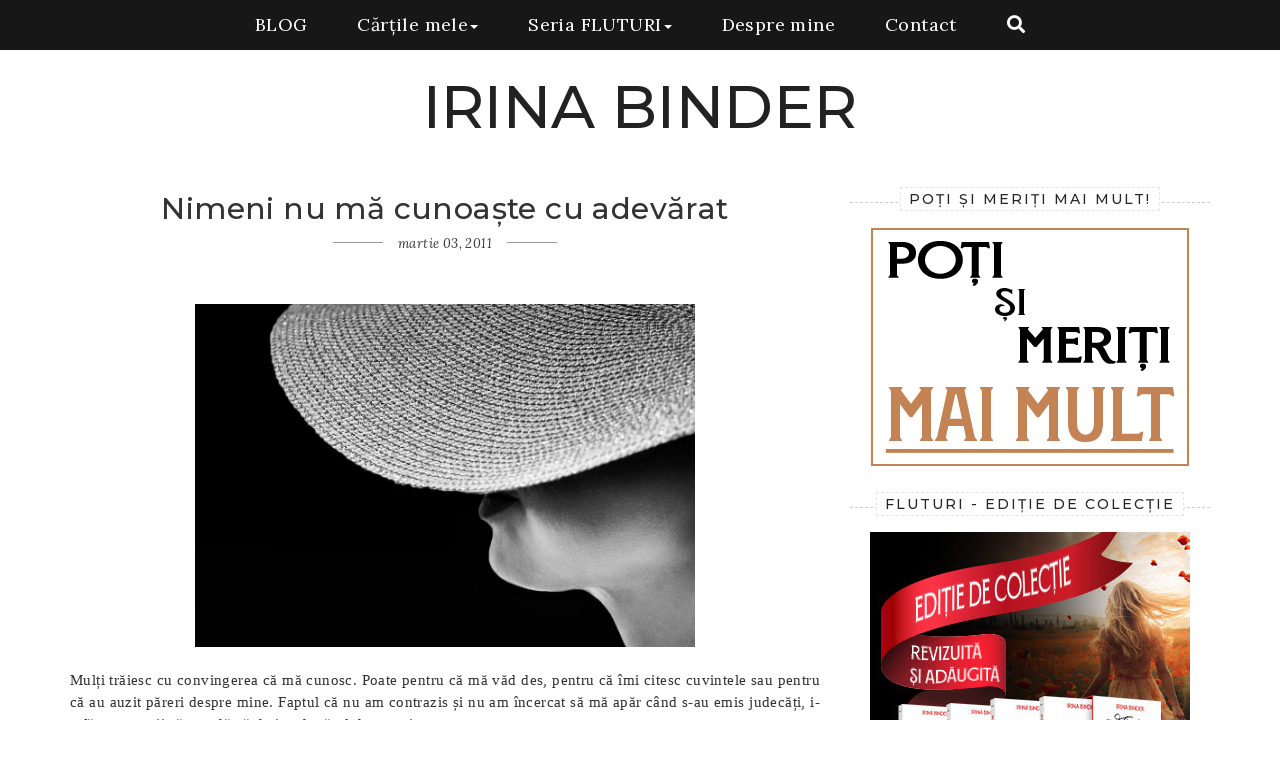

--- FILE ---
content_type: text/html; charset=UTF-8
request_url: https://www.irinab.com/2011/03/nimeni-nu-ma-cunoaste-cu-adevarat.html
body_size: 86395
content:
<html dir='ltr' lang='ro' xmlns='http://www.w3.org/1999/xhtml' xmlns:b='http://www.google.com/2005/gml/b' xmlns:data='http://www.google.com/2005/gml/data' xmlns:expr='http://www.google.com/2005/gml/expr'>
<head>
<!-- Google Tag Manager -->
<script>
(function(w,d,s,l,i){w[l]=w[l]||[];w[l].push({'gtm.start':
new Date().getTime(),event:'gtm.js'});var f=d.getElementsByTagName(s)[0],
j=d.createElement(s),dl=l!='dataLayer'?'&l='+l:'';j.async=true;j.src=
'https://www.googletagmanager.com/gtm.js?id='+i+dl;f.parentNode.insertBefore(j,f);
})(window,document,'script','dataLayer','GTM-MCWM3W9D');
</script>
<!-- End Google Tag Manager -->
<!-- Meta, tags and SEO -->
<meta content='width=device-width, initial-scale=1, maximum-scale=5' name='viewport'/>
<meta content='text/html; charset=UTF-8' http-equiv='Content-Type'/>
<meta content='IE=edge' http-equiv='X-UA-Compatible'/>
<meta content='#ffffff' name='theme-color'/>
<meta content='#ffffff' name='msapplication-navbutton-color'/>
<meta content='blogger' name='generator'/>
<meta content='general' name='rating'/>
<meta content='pentru că arăt doar ceea ce vreau să arăt' name='description'/>
<meta content='Irina Binder, Fluturi Irina Binder, Strainul de langa mine Irina Binder, Am scris o carte despre noi Irina Binder, Insomnii Irina Binder, Pana la sfarsit Irina Binder, EROS Irina Binder, Poti si meriti mai mult Irina Binder, carte online Irina Binder, Fluturi vol 1, Fluturi vol 2, Fluturi vol 3, Fluturi vol 4 Fluturi pdf, Fluturi carte online, irinabinder' name='keywords'/>
<meta content='https://www.irinab.com/2011/03/nimeni-nu-ma-cunoaste-cu-adevarat.html' property='og:url'/>
<meta content='Nimeni nu mă cunoaşte cu adevărat' property='og:title'/>
<meta content='pentru că arăt doar ceea ce vreau să arăt' property='og:description'/>
<meta content='https://blogger.googleusercontent.com/img/b/R29vZ2xl/AVvXsEhW7ax1cxkBs1lJoKkVZQIdvmy53YIwuaNVdbnZk54H9JB7NqJEXftOpysseps-lHcTvnnlTOCWzie8Vlm63dsvlfQYjzMCe8quZRH9j3DTM_8M_ltEx4vDspjtBN1EBLpBQiuPvbLXu8R8/w600-h314-p-k-no-nu/irina+binder+2.jpg' property='og:image'/>
<title>Nimeni nu mă cunoaşte cu adevărat</title>
<link href='https://www.irinab.com/favicon.ico' rel='icon' type='image/x-icon'/>
<link href='https://www.irinab.com/2011/03/nimeni-nu-ma-cunoaste-cu-adevarat.html' hreflang='x-default' rel='alternate'/>
<link href='https://www.irinab.com/2011/03/nimeni-nu-ma-cunoaste-cu-adevarat.html' rel='canonical'/>
<link href='https://www.irinab.com/feeds/posts/default' rel='alternate' title='IRINA BINDER - Atom' type='application/atom+xml'/>
<link href='https://www.irinab.com/feeds/posts/default?alt=rss' rel='alternate' title='IRINA BINDER - RSS' type='application/rss+xml'/>
<link href='https://www.blogger.com/feeds/9060819612976209584/posts/default' rel='alternate' title='IRINA BINDER - Atom' type='application/atom+xml'/>
<link href='https://www.blogger.com/openid-server.g' rel='openid.server'/>
<link href='https://www.irinab.com/' rel='openid.delegate'/>
<link href='https://blogger.googleusercontent.com/img/b/R29vZ2xl/AVvXsEhW7ax1cxkBs1lJoKkVZQIdvmy53YIwuaNVdbnZk54H9JB7NqJEXftOpysseps-lHcTvnnlTOCWzie8Vlm63dsvlfQYjzMCe8quZRH9j3DTM_8M_ltEx4vDspjtBN1EBLpBQiuPvbLXu8R8/s1600/irina+binder+2.jpg' rel='image_src'/>
<link href='https://cdnjs.cloudflare.com/ajax/libs/twitter-bootstrap/3.4.1/css/bootstrap.min.css' rel='stylesheet' type='text/css'/>
<link href='https://cdnjs.cloudflare.com/ajax/libs/font-awesome/5.15.4/css/all.min.css' rel='stylesheet'/>
<style type='text/css'>@font-face{font-family:'Lora';font-style:italic;font-weight:400;font-display:swap;src:url(//fonts.gstatic.com/s/lora/v37/0QI8MX1D_JOuMw_hLdO6T2wV9KnW-MoFoqJ2nPWc3ZyhTjcV.woff2)format('woff2');unicode-range:U+0460-052F,U+1C80-1C8A,U+20B4,U+2DE0-2DFF,U+A640-A69F,U+FE2E-FE2F;}@font-face{font-family:'Lora';font-style:italic;font-weight:400;font-display:swap;src:url(//fonts.gstatic.com/s/lora/v37/0QI8MX1D_JOuMw_hLdO6T2wV9KnW-MoFoqt2nPWc3ZyhTjcV.woff2)format('woff2');unicode-range:U+0301,U+0400-045F,U+0490-0491,U+04B0-04B1,U+2116;}@font-face{font-family:'Lora';font-style:italic;font-weight:400;font-display:swap;src:url(//fonts.gstatic.com/s/lora/v37/0QI8MX1D_JOuMw_hLdO6T2wV9KnW-MoFotN2nPWc3ZyhTjcV.woff2)format('woff2');unicode-range:U+0302-0303,U+0305,U+0307-0308,U+0310,U+0312,U+0315,U+031A,U+0326-0327,U+032C,U+032F-0330,U+0332-0333,U+0338,U+033A,U+0346,U+034D,U+0391-03A1,U+03A3-03A9,U+03B1-03C9,U+03D1,U+03D5-03D6,U+03F0-03F1,U+03F4-03F5,U+2016-2017,U+2034-2038,U+203C,U+2040,U+2043,U+2047,U+2050,U+2057,U+205F,U+2070-2071,U+2074-208E,U+2090-209C,U+20D0-20DC,U+20E1,U+20E5-20EF,U+2100-2112,U+2114-2115,U+2117-2121,U+2123-214F,U+2190,U+2192,U+2194-21AE,U+21B0-21E5,U+21F1-21F2,U+21F4-2211,U+2213-2214,U+2216-22FF,U+2308-230B,U+2310,U+2319,U+231C-2321,U+2336-237A,U+237C,U+2395,U+239B-23B7,U+23D0,U+23DC-23E1,U+2474-2475,U+25AF,U+25B3,U+25B7,U+25BD,U+25C1,U+25CA,U+25CC,U+25FB,U+266D-266F,U+27C0-27FF,U+2900-2AFF,U+2B0E-2B11,U+2B30-2B4C,U+2BFE,U+3030,U+FF5B,U+FF5D,U+1D400-1D7FF,U+1EE00-1EEFF;}@font-face{font-family:'Lora';font-style:italic;font-weight:400;font-display:swap;src:url(//fonts.gstatic.com/s/lora/v37/0QI8MX1D_JOuMw_hLdO6T2wV9KnW-MoFosF2nPWc3ZyhTjcV.woff2)format('woff2');unicode-range:U+0001-000C,U+000E-001F,U+007F-009F,U+20DD-20E0,U+20E2-20E4,U+2150-218F,U+2190,U+2192,U+2194-2199,U+21AF,U+21E6-21F0,U+21F3,U+2218-2219,U+2299,U+22C4-22C6,U+2300-243F,U+2440-244A,U+2460-24FF,U+25A0-27BF,U+2800-28FF,U+2921-2922,U+2981,U+29BF,U+29EB,U+2B00-2BFF,U+4DC0-4DFF,U+FFF9-FFFB,U+10140-1018E,U+10190-1019C,U+101A0,U+101D0-101FD,U+102E0-102FB,U+10E60-10E7E,U+1D2C0-1D2D3,U+1D2E0-1D37F,U+1F000-1F0FF,U+1F100-1F1AD,U+1F1E6-1F1FF,U+1F30D-1F30F,U+1F315,U+1F31C,U+1F31E,U+1F320-1F32C,U+1F336,U+1F378,U+1F37D,U+1F382,U+1F393-1F39F,U+1F3A7-1F3A8,U+1F3AC-1F3AF,U+1F3C2,U+1F3C4-1F3C6,U+1F3CA-1F3CE,U+1F3D4-1F3E0,U+1F3ED,U+1F3F1-1F3F3,U+1F3F5-1F3F7,U+1F408,U+1F415,U+1F41F,U+1F426,U+1F43F,U+1F441-1F442,U+1F444,U+1F446-1F449,U+1F44C-1F44E,U+1F453,U+1F46A,U+1F47D,U+1F4A3,U+1F4B0,U+1F4B3,U+1F4B9,U+1F4BB,U+1F4BF,U+1F4C8-1F4CB,U+1F4D6,U+1F4DA,U+1F4DF,U+1F4E3-1F4E6,U+1F4EA-1F4ED,U+1F4F7,U+1F4F9-1F4FB,U+1F4FD-1F4FE,U+1F503,U+1F507-1F50B,U+1F50D,U+1F512-1F513,U+1F53E-1F54A,U+1F54F-1F5FA,U+1F610,U+1F650-1F67F,U+1F687,U+1F68D,U+1F691,U+1F694,U+1F698,U+1F6AD,U+1F6B2,U+1F6B9-1F6BA,U+1F6BC,U+1F6C6-1F6CF,U+1F6D3-1F6D7,U+1F6E0-1F6EA,U+1F6F0-1F6F3,U+1F6F7-1F6FC,U+1F700-1F7FF,U+1F800-1F80B,U+1F810-1F847,U+1F850-1F859,U+1F860-1F887,U+1F890-1F8AD,U+1F8B0-1F8BB,U+1F8C0-1F8C1,U+1F900-1F90B,U+1F93B,U+1F946,U+1F984,U+1F996,U+1F9E9,U+1FA00-1FA6F,U+1FA70-1FA7C,U+1FA80-1FA89,U+1FA8F-1FAC6,U+1FACE-1FADC,U+1FADF-1FAE9,U+1FAF0-1FAF8,U+1FB00-1FBFF;}@font-face{font-family:'Lora';font-style:italic;font-weight:400;font-display:swap;src:url(//fonts.gstatic.com/s/lora/v37/0QI8MX1D_JOuMw_hLdO6T2wV9KnW-MoFoqB2nPWc3ZyhTjcV.woff2)format('woff2');unicode-range:U+0102-0103,U+0110-0111,U+0128-0129,U+0168-0169,U+01A0-01A1,U+01AF-01B0,U+0300-0301,U+0303-0304,U+0308-0309,U+0323,U+0329,U+1EA0-1EF9,U+20AB;}@font-face{font-family:'Lora';font-style:italic;font-weight:400;font-display:swap;src:url(//fonts.gstatic.com/s/lora/v37/0QI8MX1D_JOuMw_hLdO6T2wV9KnW-MoFoqF2nPWc3ZyhTjcV.woff2)format('woff2');unicode-range:U+0100-02BA,U+02BD-02C5,U+02C7-02CC,U+02CE-02D7,U+02DD-02FF,U+0304,U+0308,U+0329,U+1D00-1DBF,U+1E00-1E9F,U+1EF2-1EFF,U+2020,U+20A0-20AB,U+20AD-20C0,U+2113,U+2C60-2C7F,U+A720-A7FF;}@font-face{font-family:'Lora';font-style:italic;font-weight:400;font-display:swap;src:url(//fonts.gstatic.com/s/lora/v37/0QI8MX1D_JOuMw_hLdO6T2wV9KnW-MoFoq92nPWc3ZyhTg.woff2)format('woff2');unicode-range:U+0000-00FF,U+0131,U+0152-0153,U+02BB-02BC,U+02C6,U+02DA,U+02DC,U+0304,U+0308,U+0329,U+2000-206F,U+20AC,U+2122,U+2191,U+2193,U+2212,U+2215,U+FEFF,U+FFFD;}@font-face{font-family:'Lora';font-style:normal;font-weight:400;font-display:swap;src:url(//fonts.gstatic.com/s/lora/v37/0QI6MX1D_JOuGQbT0gvTJPa787weuxJMkq18ndeYxZ2JTg.woff2)format('woff2');unicode-range:U+0460-052F,U+1C80-1C8A,U+20B4,U+2DE0-2DFF,U+A640-A69F,U+FE2E-FE2F;}@font-face{font-family:'Lora';font-style:normal;font-weight:400;font-display:swap;src:url(//fonts.gstatic.com/s/lora/v37/0QI6MX1D_JOuGQbT0gvTJPa787weuxJFkq18ndeYxZ2JTg.woff2)format('woff2');unicode-range:U+0301,U+0400-045F,U+0490-0491,U+04B0-04B1,U+2116;}@font-face{font-family:'Lora';font-style:normal;font-weight:400;font-display:swap;src:url(//fonts.gstatic.com/s/lora/v37/0QI6MX1D_JOuGQbT0gvTJPa787weuxI9kq18ndeYxZ2JTg.woff2)format('woff2');unicode-range:U+0302-0303,U+0305,U+0307-0308,U+0310,U+0312,U+0315,U+031A,U+0326-0327,U+032C,U+032F-0330,U+0332-0333,U+0338,U+033A,U+0346,U+034D,U+0391-03A1,U+03A3-03A9,U+03B1-03C9,U+03D1,U+03D5-03D6,U+03F0-03F1,U+03F4-03F5,U+2016-2017,U+2034-2038,U+203C,U+2040,U+2043,U+2047,U+2050,U+2057,U+205F,U+2070-2071,U+2074-208E,U+2090-209C,U+20D0-20DC,U+20E1,U+20E5-20EF,U+2100-2112,U+2114-2115,U+2117-2121,U+2123-214F,U+2190,U+2192,U+2194-21AE,U+21B0-21E5,U+21F1-21F2,U+21F4-2211,U+2213-2214,U+2216-22FF,U+2308-230B,U+2310,U+2319,U+231C-2321,U+2336-237A,U+237C,U+2395,U+239B-23B7,U+23D0,U+23DC-23E1,U+2474-2475,U+25AF,U+25B3,U+25B7,U+25BD,U+25C1,U+25CA,U+25CC,U+25FB,U+266D-266F,U+27C0-27FF,U+2900-2AFF,U+2B0E-2B11,U+2B30-2B4C,U+2BFE,U+3030,U+FF5B,U+FF5D,U+1D400-1D7FF,U+1EE00-1EEFF;}@font-face{font-family:'Lora';font-style:normal;font-weight:400;font-display:swap;src:url(//fonts.gstatic.com/s/lora/v37/0QI6MX1D_JOuGQbT0gvTJPa787weuxIvkq18ndeYxZ2JTg.woff2)format('woff2');unicode-range:U+0001-000C,U+000E-001F,U+007F-009F,U+20DD-20E0,U+20E2-20E4,U+2150-218F,U+2190,U+2192,U+2194-2199,U+21AF,U+21E6-21F0,U+21F3,U+2218-2219,U+2299,U+22C4-22C6,U+2300-243F,U+2440-244A,U+2460-24FF,U+25A0-27BF,U+2800-28FF,U+2921-2922,U+2981,U+29BF,U+29EB,U+2B00-2BFF,U+4DC0-4DFF,U+FFF9-FFFB,U+10140-1018E,U+10190-1019C,U+101A0,U+101D0-101FD,U+102E0-102FB,U+10E60-10E7E,U+1D2C0-1D2D3,U+1D2E0-1D37F,U+1F000-1F0FF,U+1F100-1F1AD,U+1F1E6-1F1FF,U+1F30D-1F30F,U+1F315,U+1F31C,U+1F31E,U+1F320-1F32C,U+1F336,U+1F378,U+1F37D,U+1F382,U+1F393-1F39F,U+1F3A7-1F3A8,U+1F3AC-1F3AF,U+1F3C2,U+1F3C4-1F3C6,U+1F3CA-1F3CE,U+1F3D4-1F3E0,U+1F3ED,U+1F3F1-1F3F3,U+1F3F5-1F3F7,U+1F408,U+1F415,U+1F41F,U+1F426,U+1F43F,U+1F441-1F442,U+1F444,U+1F446-1F449,U+1F44C-1F44E,U+1F453,U+1F46A,U+1F47D,U+1F4A3,U+1F4B0,U+1F4B3,U+1F4B9,U+1F4BB,U+1F4BF,U+1F4C8-1F4CB,U+1F4D6,U+1F4DA,U+1F4DF,U+1F4E3-1F4E6,U+1F4EA-1F4ED,U+1F4F7,U+1F4F9-1F4FB,U+1F4FD-1F4FE,U+1F503,U+1F507-1F50B,U+1F50D,U+1F512-1F513,U+1F53E-1F54A,U+1F54F-1F5FA,U+1F610,U+1F650-1F67F,U+1F687,U+1F68D,U+1F691,U+1F694,U+1F698,U+1F6AD,U+1F6B2,U+1F6B9-1F6BA,U+1F6BC,U+1F6C6-1F6CF,U+1F6D3-1F6D7,U+1F6E0-1F6EA,U+1F6F0-1F6F3,U+1F6F7-1F6FC,U+1F700-1F7FF,U+1F800-1F80B,U+1F810-1F847,U+1F850-1F859,U+1F860-1F887,U+1F890-1F8AD,U+1F8B0-1F8BB,U+1F8C0-1F8C1,U+1F900-1F90B,U+1F93B,U+1F946,U+1F984,U+1F996,U+1F9E9,U+1FA00-1FA6F,U+1FA70-1FA7C,U+1FA80-1FA89,U+1FA8F-1FAC6,U+1FACE-1FADC,U+1FADF-1FAE9,U+1FAF0-1FAF8,U+1FB00-1FBFF;}@font-face{font-family:'Lora';font-style:normal;font-weight:400;font-display:swap;src:url(//fonts.gstatic.com/s/lora/v37/0QI6MX1D_JOuGQbT0gvTJPa787weuxJOkq18ndeYxZ2JTg.woff2)format('woff2');unicode-range:U+0102-0103,U+0110-0111,U+0128-0129,U+0168-0169,U+01A0-01A1,U+01AF-01B0,U+0300-0301,U+0303-0304,U+0308-0309,U+0323,U+0329,U+1EA0-1EF9,U+20AB;}@font-face{font-family:'Lora';font-style:normal;font-weight:400;font-display:swap;src:url(//fonts.gstatic.com/s/lora/v37/0QI6MX1D_JOuGQbT0gvTJPa787weuxJPkq18ndeYxZ2JTg.woff2)format('woff2');unicode-range:U+0100-02BA,U+02BD-02C5,U+02C7-02CC,U+02CE-02D7,U+02DD-02FF,U+0304,U+0308,U+0329,U+1D00-1DBF,U+1E00-1E9F,U+1EF2-1EFF,U+2020,U+20A0-20AB,U+20AD-20C0,U+2113,U+2C60-2C7F,U+A720-A7FF;}@font-face{font-family:'Lora';font-style:normal;font-weight:400;font-display:swap;src:url(//fonts.gstatic.com/s/lora/v37/0QI6MX1D_JOuGQbT0gvTJPa787weuxJBkq18ndeYxZ0.woff2)format('woff2');unicode-range:U+0000-00FF,U+0131,U+0152-0153,U+02BB-02BC,U+02C6,U+02DA,U+02DC,U+0304,U+0308,U+0329,U+2000-206F,U+20AC,U+2122,U+2191,U+2193,U+2212,U+2215,U+FEFF,U+FFFD;}@font-face{font-family:'Montserrat';font-style:normal;font-weight:500;font-display:swap;src:url(//fonts.gstatic.com/s/montserrat/v31/JTUHjIg1_i6t8kCHKm4532VJOt5-QNFgpCtZ6Hw0aXp-p7K4KLjztg.woff2)format('woff2');unicode-range:U+0460-052F,U+1C80-1C8A,U+20B4,U+2DE0-2DFF,U+A640-A69F,U+FE2E-FE2F;}@font-face{font-family:'Montserrat';font-style:normal;font-weight:500;font-display:swap;src:url(//fonts.gstatic.com/s/montserrat/v31/JTUHjIg1_i6t8kCHKm4532VJOt5-QNFgpCtZ6Hw9aXp-p7K4KLjztg.woff2)format('woff2');unicode-range:U+0301,U+0400-045F,U+0490-0491,U+04B0-04B1,U+2116;}@font-face{font-family:'Montserrat';font-style:normal;font-weight:500;font-display:swap;src:url(//fonts.gstatic.com/s/montserrat/v31/JTUHjIg1_i6t8kCHKm4532VJOt5-QNFgpCtZ6Hw2aXp-p7K4KLjztg.woff2)format('woff2');unicode-range:U+0102-0103,U+0110-0111,U+0128-0129,U+0168-0169,U+01A0-01A1,U+01AF-01B0,U+0300-0301,U+0303-0304,U+0308-0309,U+0323,U+0329,U+1EA0-1EF9,U+20AB;}@font-face{font-family:'Montserrat';font-style:normal;font-weight:500;font-display:swap;src:url(//fonts.gstatic.com/s/montserrat/v31/JTUHjIg1_i6t8kCHKm4532VJOt5-QNFgpCtZ6Hw3aXp-p7K4KLjztg.woff2)format('woff2');unicode-range:U+0100-02BA,U+02BD-02C5,U+02C7-02CC,U+02CE-02D7,U+02DD-02FF,U+0304,U+0308,U+0329,U+1D00-1DBF,U+1E00-1E9F,U+1EF2-1EFF,U+2020,U+20A0-20AB,U+20AD-20C0,U+2113,U+2C60-2C7F,U+A720-A7FF;}@font-face{font-family:'Montserrat';font-style:normal;font-weight:500;font-display:swap;src:url(//fonts.gstatic.com/s/montserrat/v31/JTUHjIg1_i6t8kCHKm4532VJOt5-QNFgpCtZ6Hw5aXp-p7K4KLg.woff2)format('woff2');unicode-range:U+0000-00FF,U+0131,U+0152-0153,U+02BB-02BC,U+02C6,U+02DA,U+02DC,U+0304,U+0308,U+0329,U+2000-206F,U+20AC,U+2122,U+2191,U+2193,U+2212,U+2215,U+FEFF,U+FFFD;}@font-face{font-family:'Roboto';font-style:normal;font-weight:400;font-stretch:100%;font-display:swap;src:url(//fonts.gstatic.com/s/roboto/v50/KFOMCnqEu92Fr1ME7kSn66aGLdTylUAMQXC89YmC2DPNWubEbVmZiAr0klQmz24O0g.woff2)format('woff2');unicode-range:U+0460-052F,U+1C80-1C8A,U+20B4,U+2DE0-2DFF,U+A640-A69F,U+FE2E-FE2F;}@font-face{font-family:'Roboto';font-style:normal;font-weight:400;font-stretch:100%;font-display:swap;src:url(//fonts.gstatic.com/s/roboto/v50/KFOMCnqEu92Fr1ME7kSn66aGLdTylUAMQXC89YmC2DPNWubEbVmQiAr0klQmz24O0g.woff2)format('woff2');unicode-range:U+0301,U+0400-045F,U+0490-0491,U+04B0-04B1,U+2116;}@font-face{font-family:'Roboto';font-style:normal;font-weight:400;font-stretch:100%;font-display:swap;src:url(//fonts.gstatic.com/s/roboto/v50/KFOMCnqEu92Fr1ME7kSn66aGLdTylUAMQXC89YmC2DPNWubEbVmYiAr0klQmz24O0g.woff2)format('woff2');unicode-range:U+1F00-1FFF;}@font-face{font-family:'Roboto';font-style:normal;font-weight:400;font-stretch:100%;font-display:swap;src:url(//fonts.gstatic.com/s/roboto/v50/KFOMCnqEu92Fr1ME7kSn66aGLdTylUAMQXC89YmC2DPNWubEbVmXiAr0klQmz24O0g.woff2)format('woff2');unicode-range:U+0370-0377,U+037A-037F,U+0384-038A,U+038C,U+038E-03A1,U+03A3-03FF;}@font-face{font-family:'Roboto';font-style:normal;font-weight:400;font-stretch:100%;font-display:swap;src:url(//fonts.gstatic.com/s/roboto/v50/KFOMCnqEu92Fr1ME7kSn66aGLdTylUAMQXC89YmC2DPNWubEbVnoiAr0klQmz24O0g.woff2)format('woff2');unicode-range:U+0302-0303,U+0305,U+0307-0308,U+0310,U+0312,U+0315,U+031A,U+0326-0327,U+032C,U+032F-0330,U+0332-0333,U+0338,U+033A,U+0346,U+034D,U+0391-03A1,U+03A3-03A9,U+03B1-03C9,U+03D1,U+03D5-03D6,U+03F0-03F1,U+03F4-03F5,U+2016-2017,U+2034-2038,U+203C,U+2040,U+2043,U+2047,U+2050,U+2057,U+205F,U+2070-2071,U+2074-208E,U+2090-209C,U+20D0-20DC,U+20E1,U+20E5-20EF,U+2100-2112,U+2114-2115,U+2117-2121,U+2123-214F,U+2190,U+2192,U+2194-21AE,U+21B0-21E5,U+21F1-21F2,U+21F4-2211,U+2213-2214,U+2216-22FF,U+2308-230B,U+2310,U+2319,U+231C-2321,U+2336-237A,U+237C,U+2395,U+239B-23B7,U+23D0,U+23DC-23E1,U+2474-2475,U+25AF,U+25B3,U+25B7,U+25BD,U+25C1,U+25CA,U+25CC,U+25FB,U+266D-266F,U+27C0-27FF,U+2900-2AFF,U+2B0E-2B11,U+2B30-2B4C,U+2BFE,U+3030,U+FF5B,U+FF5D,U+1D400-1D7FF,U+1EE00-1EEFF;}@font-face{font-family:'Roboto';font-style:normal;font-weight:400;font-stretch:100%;font-display:swap;src:url(//fonts.gstatic.com/s/roboto/v50/KFOMCnqEu92Fr1ME7kSn66aGLdTylUAMQXC89YmC2DPNWubEbVn6iAr0klQmz24O0g.woff2)format('woff2');unicode-range:U+0001-000C,U+000E-001F,U+007F-009F,U+20DD-20E0,U+20E2-20E4,U+2150-218F,U+2190,U+2192,U+2194-2199,U+21AF,U+21E6-21F0,U+21F3,U+2218-2219,U+2299,U+22C4-22C6,U+2300-243F,U+2440-244A,U+2460-24FF,U+25A0-27BF,U+2800-28FF,U+2921-2922,U+2981,U+29BF,U+29EB,U+2B00-2BFF,U+4DC0-4DFF,U+FFF9-FFFB,U+10140-1018E,U+10190-1019C,U+101A0,U+101D0-101FD,U+102E0-102FB,U+10E60-10E7E,U+1D2C0-1D2D3,U+1D2E0-1D37F,U+1F000-1F0FF,U+1F100-1F1AD,U+1F1E6-1F1FF,U+1F30D-1F30F,U+1F315,U+1F31C,U+1F31E,U+1F320-1F32C,U+1F336,U+1F378,U+1F37D,U+1F382,U+1F393-1F39F,U+1F3A7-1F3A8,U+1F3AC-1F3AF,U+1F3C2,U+1F3C4-1F3C6,U+1F3CA-1F3CE,U+1F3D4-1F3E0,U+1F3ED,U+1F3F1-1F3F3,U+1F3F5-1F3F7,U+1F408,U+1F415,U+1F41F,U+1F426,U+1F43F,U+1F441-1F442,U+1F444,U+1F446-1F449,U+1F44C-1F44E,U+1F453,U+1F46A,U+1F47D,U+1F4A3,U+1F4B0,U+1F4B3,U+1F4B9,U+1F4BB,U+1F4BF,U+1F4C8-1F4CB,U+1F4D6,U+1F4DA,U+1F4DF,U+1F4E3-1F4E6,U+1F4EA-1F4ED,U+1F4F7,U+1F4F9-1F4FB,U+1F4FD-1F4FE,U+1F503,U+1F507-1F50B,U+1F50D,U+1F512-1F513,U+1F53E-1F54A,U+1F54F-1F5FA,U+1F610,U+1F650-1F67F,U+1F687,U+1F68D,U+1F691,U+1F694,U+1F698,U+1F6AD,U+1F6B2,U+1F6B9-1F6BA,U+1F6BC,U+1F6C6-1F6CF,U+1F6D3-1F6D7,U+1F6E0-1F6EA,U+1F6F0-1F6F3,U+1F6F7-1F6FC,U+1F700-1F7FF,U+1F800-1F80B,U+1F810-1F847,U+1F850-1F859,U+1F860-1F887,U+1F890-1F8AD,U+1F8B0-1F8BB,U+1F8C0-1F8C1,U+1F900-1F90B,U+1F93B,U+1F946,U+1F984,U+1F996,U+1F9E9,U+1FA00-1FA6F,U+1FA70-1FA7C,U+1FA80-1FA89,U+1FA8F-1FAC6,U+1FACE-1FADC,U+1FADF-1FAE9,U+1FAF0-1FAF8,U+1FB00-1FBFF;}@font-face{font-family:'Roboto';font-style:normal;font-weight:400;font-stretch:100%;font-display:swap;src:url(//fonts.gstatic.com/s/roboto/v50/KFOMCnqEu92Fr1ME7kSn66aGLdTylUAMQXC89YmC2DPNWubEbVmbiAr0klQmz24O0g.woff2)format('woff2');unicode-range:U+0102-0103,U+0110-0111,U+0128-0129,U+0168-0169,U+01A0-01A1,U+01AF-01B0,U+0300-0301,U+0303-0304,U+0308-0309,U+0323,U+0329,U+1EA0-1EF9,U+20AB;}@font-face{font-family:'Roboto';font-style:normal;font-weight:400;font-stretch:100%;font-display:swap;src:url(//fonts.gstatic.com/s/roboto/v50/KFOMCnqEu92Fr1ME7kSn66aGLdTylUAMQXC89YmC2DPNWubEbVmaiAr0klQmz24O0g.woff2)format('woff2');unicode-range:U+0100-02BA,U+02BD-02C5,U+02C7-02CC,U+02CE-02D7,U+02DD-02FF,U+0304,U+0308,U+0329,U+1D00-1DBF,U+1E00-1E9F,U+1EF2-1EFF,U+2020,U+20A0-20AB,U+20AD-20C0,U+2113,U+2C60-2C7F,U+A720-A7FF;}@font-face{font-family:'Roboto';font-style:normal;font-weight:400;font-stretch:100%;font-display:swap;src:url(//fonts.gstatic.com/s/roboto/v50/KFOMCnqEu92Fr1ME7kSn66aGLdTylUAMQXC89YmC2DPNWubEbVmUiAr0klQmz24.woff2)format('woff2');unicode-range:U+0000-00FF,U+0131,U+0152-0153,U+02BB-02BC,U+02C6,U+02DA,U+02DC,U+0304,U+0308,U+0329,U+2000-206F,U+20AC,U+2122,U+2191,U+2193,U+2212,U+2215,U+FEFF,U+FFFD;}</style>
<style id='page-skin-1' type='text/css'><!--
/*-----------------------------------------------
Theme Name: Irina Binder - Insomnii
Theme Url: http://www.irinab.com
Theme Date:  may 2023
----------------------------------------------- */
.h1,.h2,.h3,.h4,.h5,.h6,h1,h2,h3,h4,h5,h6{font-family:'Montserrat', serif}
a{color:#111111;text-decoration:none;transition:all .5s ease-in-out}
a:focus,a:hover{color:#c0945c;text-decoration:none}
body{font:normal 400 15px Lora;letter-spacing:.4px;margin:0;padding:50px 0 0;overflow-y:scroll;color:#333333;background-color:#ffffff}
.navbar-custom{background-color:#171717;border-color:#800080;margin-bottom:0}
.navbar-custom.navbar-fixed-top{margin-bottom:0;border:none;box-shadow:0 0px 0px #800080;z-index:5}
.navbar-custom .navbar-brand{color:#ffffff}
.navbar-custom .navbar-brand:focus,
.navbar-custom .navbar-brand:hover{color:#ffffff;background-color:transparent}
.navbar-custom .navbar-nav > li > a{color:#ffffff}
.navbar-custom .navbar-nav > li > a:focus,
.navbar-custom .navbar-nav > li > a:hover{color:#ffffff;background-color:#800080}
.navbar-custom .navbar-nav > li.hidden-xs{border-left:0px solid #800080}
.navbar-custom .navbar-toggle{border-color:#800080}
.navbar-custom .navbar-toggle:focus,
.navbar-custom .navbar-toggle:hover{background-color:#800080}
.navbar-custom .navbar-toggle .icon-bar{background-color:#ffffff}
.navbar-custom .navbar-collapse{border-color:#ffffff}
.navbar-custom .navbar-nav > .open > a,
.navbar-custom .navbar-nav > .open > a:focus,
.navbar-custom .navbar-nav > .open > a:hover{color:#ffffff;background-color:#800080}
@media (max-width:767px) {
.navbar-custom .navbar-brand{height:50px}
.navbar-custom .navbar-nav > li > a{padding-top:15px;padding-bottom:15px}
.navbar-custom .navbar-nav .open .dropdown-menu > .dropdown-header,
.navbar-custom .navbar-nav .open .dropdown-menu .divider{background-color:#45506f}
.navbar-custom .navbar-nav .open .dropdown-menu > li > a{color:#ffffff;padding:5px 25px 5px 15px}
.navbar-custom .navbar-nav .open .dropdown-menu > li > a:focus,
.navbar-custom .navbar-nav .open .dropdown-menu > li > a:hover{color:#ffffff;background-color:transparent}
.navbar-custom .navbar-nav .open .dropdown-menu > .active > a,
.navbar-custom .navbar-nav .open .dropdown-menu > .active > a:focus,
.navbar-custom .navbar-nav .open .dropdown-menu > .active > a:hover{color:#ffffff;background-color:#800080}
}
@media (min-width:768px) {
.navbar-custom .navbar-nav{padding-left:0;padding-right:0;text-align:center;float:none;font-size:18px;}
.navbar-custom .navbar-nav > li{float:none;display:inline-block;padding-left:10px;padding-right:10px}
}
.widget.Header{padding-top:20px;padding-bottom:20px;margin-bottom:0}
.widget.Header a{color:#222222}
.widget.Header a:focus,
.widget.Header a:hover{color:#c0945c}
.widget.Header img{max-width:100%;height:auto}
.widget.Header h1{font:normal 500 36px Montserrat}
.widget.Header p{font:italic 400 14px Lora;margin-bottom:0;font-size:16px}
@media screen and (min-width:768px){
.widget.Header{padding-top:0px;padding-bottom:0px}
.widget.Header h1{font-size:60px}
.widget.Header p{font-size:21px}
}
.featured-slider{border-top:0px solid #e7e7e7}
.homepage-view .featured-slider{border-top:none}
.featured-slider .widget{margin-bottom:0}
.content-wrapper{padding-top:20px;padding-bottom:20px}
@media (min-width:768px) {
.content-wrapper{padding-top:20px;padding-bottom:20px}
}
.post.feed-view{margin-bottom:50px;padding:0}
.post-featured{margin:-30px -30px 20px}
.post-labels a{display:inline-block;position:relative;font-style:italic;font-size:14px;color:#800080;padding-left:15px;padding-right:15px}
.post-labels a:before{content:'';display:block;height:1px;width:50px;position:absolute;top:40%;right:100%;background-color:#800080}
.post-labels a:after{content:'';display:block;height:1px;width:50px;position:absolute;top:40%;left:100%;background-color:#800080}
.post-timestamp.text-center{margin-bottom:30px}
.post-timestamp span{display:inline-block;position:relative;font-style:italic;font-size:13px;color:#3b3b3b;padding-left:15px;padding-right:15px}
.post-timestamp span:before{content:'';display:block;height:1px;width:50px;position:absolute;top:40%;right:100%;background-color:#999}
.post-timestamp span:after{content:'';display:block;height:1px;width:50px;position:absolute;top:40%;left:100%;background-color:#999}
.post-thumbnail{margin-top:20px;margin-bottom:30px}
.post-thumbnail img{width:100%;height:auto}
.post-title.item-view{margin-top:0}
.post-body{line-height:1.5em}
.post-body img{max-width:100%}
.btn-readmore{margin-top:40px;letter-spacing:2px;font-size:11px;padding:12px 15px;border-radius:1px;border:1px solid;border-color:#800080;text-transform:uppercase;color:#5d5d5d;background-color:transparent}
.btn-readmore:hover,.btn-readmore:focus{color:#fff;background-color:#800080}
.post-tags{margin-top:30px}
.post-tags a{display:inline-block;margin:2px;padding:10px 14px;font:normal normal 9px Dosis;line-height:.9;text-transform:uppercase;letter-spacing:.1em;color:#8f8f8f;background-color:#f8f8f8}
.post-tags a:hover{color:#fff;background-color:#800080}
.post-meta-share{margin-top:30px;padding:10px 0;border-top:1px dashed #eaeaea;border-bottom:1px dashed #eaeaea}
.post-meta-share ul{margin:0;padding:0}
.post-meta-share ul.meta{font-style:italic;font-size:13px;line-height:2.2em}
.post-meta-share ul.meta a{color:#3b3b3b}
.post-meta-share ul.meta a:hover{color:#800080}
.post-meta-share ul.share a.fa-facebook-square{color:#3b5998}
.post-meta-share ul.share a.fa-google-plus-square{color:#dd4b39}
.post-meta-share ul.share a.fa-twitter-square{color:#55acee}
.post-meta-share ul.share a.fa-pinterest-square{color:#cb2027}
.post-meta-share ul.share a.fa-envelope-square{color:#f80}
.related-post-thumbnail img{width:100%}
.related-post-thumbnail .caption{text-align:center;margin-top:30px}
.related-post-thumbnail span .fa{display:none}
.related-post-thumbnail span{font-style:italic;font-size:13px;color:#999}
.comments{margin-top:15px;margin-bottom:0}
.comments .comment .comment-actions a{padding-right:5px;padding-top:5px}
.comments .comments-content .comment-thread ol{list-style-type:none;padding:0}
.comments .comments-content .inline-thread{padding:.5em 1em}
.comments .comments-content .comment-replies{margin-left:36px;margin-top:1em}
.comments .comments-content .comment{margin-bottom:15px;padding-bottom:8px}
.comments .comments-content .comment:first-child{padding-top:15px}
.comments .comments-content .comment:last-child{padding-bottom:0}
.comments .comments-content .comment-body{position:relative}
.comments .comments-content .user{font-style:normal;font-weight:700}
.comments .comments-content .icon.blog-author{background: url("data:image/svg+xml,<svg viewBox='0 0 24 24' xmlns='http://www.w3.org/2000/svg'><path d='M10,17L6,13L7.41,11.59L10,14.17L16.59,7.58L18,9M12,1L3,5V11C3,16.55 6.84,21.74 12,23C17.16,21.74 21,16.55 21,11V5L12,1Z' fill='%23118ff9'></path></svg>") center center no-repeat;display:inline-block;height:18px;margin:0 0 -4px 6px;width:18px}
.comments .comments-content .datetime{margin-left:5px}
.comments .comments-content .comment-header,.comments .comments-content .comment-content{margin:0 0 8px}
.comments .comments-content .comment-content{text-align:justify}
.comments .comments-content .owner-actions{position:absolute;right:0;top:0}
.comments .comments-replybox{border:none;height:250px;width:100%}
.comments .comment-replybox-single{margin-left:48px;margin-top:5px}
.comments .comment-replybox-thread{margin:15px 0}
.comments .comments-content .loadmore a{display:block;padding:10px 16px;text-align:center}
.comments .thread-toggle{cursor:pointer;display:inline-block}
.comments .continue{cursor:pointer}
.comments .continue a{display:block;font-weight:700;padding:.5em}
.comments .comments-content .loadmore{cursor:pointer;margin-top:3em;max-height:3em}
.comments .comments-content .loadmore.loaded{max-height:0;opacity:0;overflow:hidden}
.comments .threaded-comment-form > .alert{margin-top:20px;margin-bottom:0}
.comments .thread-chrome.thread-collapsed{display:none}
.comments .thread-toggle{display:inline-block}
.comments .thread-toggle .thread-arrow{display:inline-block;height:6px;margin:.3em;overflow:visible;padding-right:4px;width:7px}
.comments .thread-expanded .thread-arrow{background:url([data-uri]) no-repeat scroll 0 0 transparent}
.comments .thread-collapsed .thread-arrow{background:url([data-uri]) no-repeat scroll 0 0 transparent}
.comments .avatar-image-container{background:url(https://blogger.googleusercontent.com/img/b/R29vZ2xl/AVvXsEg7oO4oStIzgccTh9yHa6nVCY3iJ2nG3G895I2Fh63BQeuD1EO1gNIowRzVLJROQZfQyHvxIz2_sRIGH2pb46OLHNALSxS8221KweBU1SS5mfCygjeN7Fk9gi2t0PXfgz6JuF2mI6ddFLRz/s1600/anon.jpg) no-repeat scroll 0 0 transparent;float:left;width:36px;height:36px;overflow:hidden}
.comments .avatar-image-container img{max-width:100%}
.comments .comment-block{margin-left:48px;position:relative}
@media screen and (max-device-width:480px) {
.comments .comments-content .comment-replies{margin-left:0}
}
.comment-action-icon{width:13px;height:13px;margin-top:3px}
.comments iframe{border:none;width:100%;min-height:93px}
.border{position:relative;font-size:14px;letter-spacing:2px;margin-top:0;margin-bottom:20px;text-align:center}
.border:before{content:"";width:100%;height:1px;top:65%;border-bottom:1px dashed #cccccc;position:absolute;left:0}
.border > span{position:relative;padding:2px 8px;border:#E6E6E6 dashed 1px;margin:0;color:#252525;background-color:#fff}
.author-profile,.related-posts,.comments{margin-top:50px}
.widget{margin-bottom:30px}
.widget.BlogArchive ul{list-style:none;margin:0;padding:0}
.widget.BlogArchive ul li{margin:5px 0}
.widget.BlogArchive ul li ul li{padding-left:1.2em}
.widget.BlogArchive ul.posts li{padding-left:1.5em}
.widget.BlogArchive .collapsed ul{display:inline}
.widget.Label{display:block;padding:0;font-size:100%;font-weight:400;line-height:auto;color:inherit;white-space:nowrap;vertical-align:baseline;border-radius:0;text-align:left}
.widget.Label ul{list-style:none;margin:0;padding:0}
.widget.Label ul li{padding:10px 0;border-bottom:1px solid #e7e7e7}
.widget.Label ul li:first-child{padding-top:0}
.widget.Label ul li:last-child{padding-bottom:0;border-bottom:none}
.widget.Label ul li a{font-size:12px;font-weight:500;text-transform:uppercase}
.widget.Label ul li span{float:right;font-size:90%;margin:0;padding:2px 8px;border-radius:4px;color:#fff;background-color:#333}
.widget.Label .label-size{display:inline-block;line-height:1.2;margin:0 0 4px;color:#fff;background:rgb(174, 152, 85);font-size:11px;text-transform:uppercase;transition:all .25s}
.widget.Label .label-size a,
.widget.Label .label-size span{display:inline-block;color:#fff!important;padding:6px 8px;font-weight:700}
.widget.Label .label-size:hover{background:#333}
.widget.Label .label-count{white-space:nowrap;padding-right:3px;margin-left:-3px;color:#fff;background-color:#333}
.instagram .widget{margin-bottom:0}
.instagram-title{margin-bottom:10px;text-transform:uppercase;letter-spacing:.1em}
.instagram-follow{margin-bottom:30px;font-size:12px;text-transform:uppercase;letter-spacing:.1em}
.instagram-feed .item a{position:relative;display:block;width:100%;height:300px}
.instagram-feed .content{padding:10px;position:absolute;bottom:10px;background-color:#fff}
.instagram-feed .content span:last-child{margin-left:20px}
.social .widget{margin-bottom:0}
.social .widget .widget-content{padding:15px 0}
.social .widget .widget-content .list-inline{margin:0;padding:0}
.social .widget .widget-content a{margin:0 15px;color:#3b3b3b;font:15px Dosis,san-serif}
.footer{background-color:#171717;padding:20px 0}
.footer .copyright span{font-size:11px;line-height:32px;text-transform:uppercase;letter-spacing:.1em;color:#9d9d9d}
.footer .info span{font-size:10px;line-height:12px;letter-spacing:.1em;color:#9d9d9d}
.mtabs{width:33.33333333%;float:left;cursor:pointer}
.mtabs span{padding:4px 0;display:block}
.text-left-important{text-align:left!important}
.active-tab span{background-color:#f9f9f9}
.slider-1 .mag-label a{font-style:italic;font-size:13px;color:#000;background-color:#fff;display:inline-block;position:relative;padding:4px 25px}
.slider-1 .mag-thumb a{position:relative;display:block;width:100%;height:350px}
.slider-1 .mag-content{position:relative;margin-top:-31px;padding:10px;text-align:center}
.slider-1 .mag-title{font-size:16px;margin-top:10px}
.slider-1 .mag-meta{font-style:italic;font-size:12px;color:#999}
.slider-2 .mag-label a{font-style:italic;font-size:13px;color:#000;display:inline-block;position:relative;padding:0 15px}
.slider-2 .mag-label a:before{content:'';display:block;height:1px;width:50%;position:absolute;top:40%;right:100%;background-color:#000}
.slider-2 .mag-label a:after{content:'';display:block;height:1px;width:50%;position:absolute;top:40%;left:100%;background-color:#000}
.slider-2 .mag-thumb a{position:relative;display:block;width:100%;height:500px}
.slider-2 .mag-content{position:absolute;background-color:rgba(255,255,255,.9);left:25%;bottom:50px;right:25%;padding:20px;text-align:center}
.slider-2 .mag-title{font-size:22px;margin-top:10px}
.slider-2 .mag-meta{font-style:italic;font-size:12px;color:#000}
@media (min-width:992px) {
.content>.row>[class*="col-"]:first-child{width:68%;padding-right:30px}
.content>.row>[class*="col-"]:last-child{width:32%;padding-left:30px}
}
.preloader{background-color:#fff;position:fixed;top:0;left:0;bottom:0;right:0;z-index:1031}
.preloader .fa{position:absolute;top:calc(50% - 27px);left:0;right:0;margin:auto;width:61px;height:61px}
.media-footer{font-style:italic;font-size:85%}
.nav,.pager,.list-inline,.list-unstyled{padding-right:0}
.pager li a {
padding: 10px 20px;
font-size: 11px;
border-radius: 0px;
border: 1px solid #800080;
box-sizing: border-box;
color: #333;
text-transform: uppercase;
text-decoration: none;
transition: all 0.3s ease;
}
.pager li a:hover {
background-color: #800080;
color: #fff;
}
.dropdown-menu{font-size:15px}
.dropdown-submenu{position:relative}
.dropdown-submenu > .dropdown-menu{top:0;left:100%;margin-left:-1px;border-radius:0 4px 4px 4px}
@media (min-width:768px) {
.rtl [class*="col-"],.rtl .navbar-header,.rtl .mtabs{float:right}
.rtl .navbar > .container .navbar-brand,.rtl .navbar > .container-fluid .navbar-brand{margin-left:0;margin-right:-15px}
}
.rtl .widget.Label{text-align:right}
.rtl .input-group .form-control:first-child{border-radius:0 4px 4px 0}
.rtl .input-group-btn:last-child > .btn,.rtl .input-group-btn:last-child > .btn-group{border-radius:4px 0 0 4px;margin-left:0;margin-right:-1px}
.rtl .dropdown-menu{right:0;float:right;text-align:right}
.rtl .dropdown-submenu > .dropdown-menu{left:auto;right:100%;float:right}
.rtl .BlogArchive ul.hierarchy ul{padding-left:0;padding-right:1em;margin:1em;}
.rtl .BlogArchive ul.hierarchy ul.posts li{margin:.5em .5em .5em .5em}
.error_page .posting-wrapper{width:100%}
.error_page .navbar,.error_page .header,.error_page .sidebar-wrapper,.error_page .instagram{display:none}
.error_page .webpage{padding:0}
.error_page .error_page.container{width:100%;background:#17C3B9;padding:100px 15px;color:#fff}
.error_page .main h1{font-size:10em;text-transform:uppercase;margin-top:0}
.error_page .main h1 small{color:#fff}
.error_page .main span{font-size:22px}
.error_page .search-form-container{margin:50px 0}
.error_page .search-form-container input[type="text"]{width:60%;padding:14px 60px 15px 30px;border:none;color:#17C3B9;font-size:18px;border-radius:45px}
.error_page .search-form-container input[type="text"]:focus{outline:0;background:#fff}
.error_page .search-form-container input[type="submit"]{background:#17C3B9;font-size:16px;border-radius:100%;border:none;padding:11px;left:10px;margin-left:-66px;position:relative;opacity:.7}
.error_page .search-form-container input[type="submit"]:focus{outline:0;opacity:1}
.error_page .search-form-container input[type="submit"]:hover{background:#17C3B9;opacity:1}
.error_page .footer-top{margin-top:0}
@media (max-width:991px) {
.error_page .main h1{font-size:6em}
}
@media (max-width:767px) {
.error_page .main h1{font-size:4em}
.error_page .main span{font-size:16px}
}
.btn-top{display:none;z-index:2017;position:fixed;bottom:15px;right:15px;color:#fff;background-color:#800080;border-radius:100px;width:45px;height:45px}
.btn-top:focus,.btn-top:hover{color:#fff}
.owl-carousel,.owl-carousel .owl-item,.owl-carousel .owl-stage{position:relative}
.owl-carousel{display:none;width:100%;z-index:1}
.owl-carousel .owl-stage:after{content:".";display:block;clear:both;visibility:hidden;line-height:0;height:0}
.owl-carousel .owl-stage-outer{position:relative;overflow:hidden}
.owl-carousel .owl-item{min-height:1px;float:left}
.owl-carousel .owl-item img{display:block;width:100%}
.owl-carousel .owl-dots.disabled,
.owl-carousel .owl-nav.disabled{display:none}
.owl-carousel .owl-dot,
.owl-carousel .owl-nav .owl-next,
.owl-carousel .owl-nav .owl-prev{cursor:pointer}
.owl-carousel.owl-loaded,.no-js .owl-carousel{display:block}
.owl-carousel.owl-loading{opacity:0;display:block}
.owl-carousel.owl-hidden{opacity:0}
.owl-carousel.owl-refresh .owl-item{visibility:hidden}
.owl-carousel.owl-grab{cursor:move;cursor:grab}
.owl-carousel.owl-rtl{direction:rtl}
.owl-carousel.owl-rtl .owl-item{float:right}
.owl-nav{position:absolute;top:50%;left:20px;bottom:auto;right:20px;margin-top:-50px;height:0}
.owl-nav div{color:#fff;background:rgba(255,255,255,0.35);text-align:center;font-size:xx-large;padding:8px}
.owl-nav div:hover{color:#555;background:#fff}
.owl-next{float:right}
.owl-prev{float:left}
.owl-rtl .owl-next{float:left}
.owl-rtl .owl-prev{float:right}
.lds-ellipsis{display:block;position:relative;width:64px;height:64px;margin:0 auto}
.lds-ellipsis div{position:absolute;top:27px;width:11px;height:11px;border-radius:50%;background:#800080;animation-timing-function:cubic-bezier(0,1,1,0)}
.lds-ellipsis div:nth-child(1){left:6px;animation:lds-ellipsis1 .6s infinite}
.lds-ellipsis div:nth-child(2){left:6px;animation:lds-ellipsis2 .6s infinite}
.lds-ellipsis div:nth-child(3){left:26px;animation:lds-ellipsis2 .6s infinite}
.lds-ellipsis div:nth-child(4){left:45px;animation:lds-ellipsis3 .6s infinite}
@keyframes lds-ellipsis1 {
0%{transform:scale(0)}
100%{transform:scale(1)}
}
@keyframes lds-ellipsis3 {
0%{transform:scale(1)}
100%{transform:scale(0)}
}
@keyframes lds-ellipsis2 {
0%{transform:translate(0,0)}
100%{transform:translate(19px,0)}
}
#BlogArchive1_ArchiveList > .hierarchy > .archivedate.collapsed .hierarchy-content {
display: none;
}
.hierarchy-content li.archivedate.collapsed > .hierarchy-content {
display: none;
}
#ContactForm1{
display: none !important;
}
.flex-container {
display: flex;
flex-flow: row wrap;
align-items: center;
text-align: center;
justify-content: space-around;
padding: 0;
margin: 0;
list-style: none;
}
.flex-child {
flex: 1;
align-items: center;
}
.flex-child:first-child {
align-items: center;
text-align: center;
padding: 5px;
}
.flex-item {
padding: 5px;
}
@media (max-width: 480px) {
.flex-child {
flex-basis: 100%;
}
.flex-item {
flex-basis: 100%;
}
}
#comments .comment-thread ol {
display: flex;
flex-direction: column;
}
#navcontainer { margin: 0px 5px 5px 0px; padding: 0; height: 20px; text-uppercase}
#navcontainer ul { border: 0; margin: 0; padding: 0; list-style-type: none; text-align: center; }
#navcontainer ul li { display: block; float: left; text-align: center; padding: 0; margin: 5; }
#navcontainer ul li a { width: 78px; height: 18px; padding: 5; margin: 0 25px 25px 0; color: #9d9d9d; text-decoration: none; display: inline; text-align: center; font: normal 10px/12px verdana; } #navcontainer ul li a:hover { color: #9d9d9d; background: #800080; }
#navcontainer a:active { background: #800080; color: #9d9d9d; }
#navcontainer li#active a { background: #800080; color: #9d9d9d; }
.hover-button {
background-color: #800080;
border-color: #fff;
color: #fff;
width: 140px;
border: 2px solid transparent;
border-radius: 2rem;
font-weight: normal;
padding: 7px 15px;
margin: 5px;
text-align: center;
transition: background-color 80ms ease-in-out, color 80ms ease-in-out, border-color 80ms ease-in-out;
}
.hover-button:hover {
background-color: #fff;
border-color: #800080;
box-shadow: 0px 0px 10px #800080;
color: #800080;
font-color:  #800080;
font-weight: bold;
cursor: pointer;
}
.shadowed-image {
box-shadow: 0px 0px 10px #888888;
}
.pop-image {
transition: transform 0.3s ease-in-out;
}
.pop-image:hover {
transform: scale(1.15);
}
#Stats1 .widget-content {
text-align: center;
font-size: large;
letter-spacing: 2px;
}
#LinkList99 a[href*="facebook.com"]::before {
content: '\f39e';
font-family: 'Font Awesome 5 Brands';
margin-right: 4px;
}
#LinkList99 a[href*="instagram.com"]::before {
content: '\f16d';
font-family: 'Font Awesome 5 Brands';
margin-right: 4px;
}
#LinkList99 a[href*="tiktok.com"]::before {
content: '\e07b';
font-family: 'Font Awesome 5 Brands';
margin-right: 4px;
}
#LinkList99 a[href*="mailto:"]::before {
content: '\f0e0';
font-family: 'Font Awesome 5 Free';
font-weight: 900;
margin-right: 4px;
}
.cookie-choices-info {position: fixed; top: auto !important; bottom: 0px !important;}

--></style>
<style id='template-skin-1' type='text/css'><!--
body#layout{background-color:#1b2d4d!important;width:100%}
body#layout .container:before,body#layout .container:after{display:table;content:''}
body#layout .container:after{clear:both}
body#layout .col-lg-8{float:left;width:66.66666667%}
body#layout .col-lg-4{float:right;width:33.33333333%}
body#layout div.add_widget a{color:#1abc9c!important}
body#layout div.section{background-color:#2c3e50!important;color:#ecf0f1;border-color:#234567!important}
body#layout div.widget-content{background-color:#34495e!important;color:#ecf0f1}
body#layout div.layout-widget-description{color:#bdc3c7!important}
body#layout div.draggable-widget .widget-wrap2{background-color:#1abc9c!important}
--></style>
<script type='text/javascript'>
//<![CDATA[
/*! jQuery v3.3.1 | (c) JS Foundation and other contributors | jquery.org/license */
!function(e,t){"use strict";"object"==typeof module&&"object"==typeof module.exports?module.exports=e.document?t(e,!0):function(e){if(!e.document)throw new Error("jQuery requires a window with a document");return t(e)}:t(e)}("undefined"!=typeof window?window:this,function(e,t){"use strict";var n=[],r=e.document,i=Object.getPrototypeOf,o=n.slice,a=n.concat,s=n.push,u=n.indexOf,l={},c=l.toString,f=l.hasOwnProperty,p=f.toString,d=p.call(Object),h={},g=function e(t){return"function"==typeof t&&"number"!=typeof t.nodeType},y=function e(t){return null!=t&&t===t.window},v={type:!0,src:!0,noModule:!0};function m(e,t,n){var i,o=(t=t||r).createElement("script");if(o.text=e,n)for(i in v)n[i]&&(o[i]=n[i]);t.head.appendChild(o).parentNode.removeChild(o)}function x(e){return null==e?e+"":"object"==typeof e||"function"==typeof e?l[c.call(e)]||"object":typeof e}var b="3.3.1",w=function(e,t){return new w.fn.init(e,t)},T=/^[\s\uFEFF\xA0]+|[\s\uFEFF\xA0]+$/g;w.fn=w.prototype={jquery:"3.3.1",constructor:w,length:0,toArray:function(){return o.call(this)},get:function(e){return null==e?o.call(this):e<0?this[e+this.length]:this[e]},pushStack:function(e){var t=w.merge(this.constructor(),e);return t.prevObject=this,t},each:function(e){return w.each(this,e)},map:function(e){return this.pushStack(w.map(this,function(t,n){return e.call(t,n,t)}))},slice:function(){return this.pushStack(o.apply(this,arguments))},first:function(){return this.eq(0)},last:function(){return this.eq(-1)},eq:function(e){var t=this.length,n=+e+(e<0?t:0);return this.pushStack(n>=0&&n<t?[this[n]]:[])},end:function(){return this.prevObject||this.constructor()},push:s,sort:n.sort,splice:n.splice},w.extend=w.fn.extend=function(){var e,t,n,r,i,o,a=arguments[0]||{},s=1,u=arguments.length,l=!1;for("boolean"==typeof a&&(l=a,a=arguments[s]||{},s++),"object"==typeof a||g(a)||(a={}),s===u&&(a=this,s--);s<u;s++)if(null!=(e=arguments[s]))for(t in e)n=a[t],a!==(r=e[t])&&(l&&r&&(w.isPlainObject(r)||(i=Array.isArray(r)))?(i?(i=!1,o=n&&Array.isArray(n)?n:[]):o=n&&w.isPlainObject(n)?n:{},a[t]=w.extend(l,o,r)):void 0!==r&&(a[t]=r));return a},w.extend({expando:"jQuery"+("3.3.1"+Math.random()).replace(/\D/g,""),isReady:!0,error:function(e){throw new Error(e)},noop:function(){},isPlainObject:function(e){var t,n;return!(!e||"[object Object]"!==c.call(e))&&(!(t=i(e))||"function"==typeof(n=f.call(t,"constructor")&&t.constructor)&&p.call(n)===d)},isEmptyObject:function(e){var t;for(t in e)return!1;return!0},globalEval:function(e){m(e)},each:function(e,t){var n,r=0;if(C(e)){for(n=e.length;r<n;r++)if(!1===t.call(e[r],r,e[r]))break}else for(r in e)if(!1===t.call(e[r],r,e[r]))break;return e},trim:function(e){return null==e?"":(e+"").replace(T,"")},makeArray:function(e,t){var n=t||[];return null!=e&&(C(Object(e))?w.merge(n,"string"==typeof e?[e]:e):s.call(n,e)),n},inArray:function(e,t,n){return null==t?-1:u.call(t,e,n)},merge:function(e,t){for(var n=+t.length,r=0,i=e.length;r<n;r++)e[i++]=t[r];return e.length=i,e},grep:function(e,t,n){for(var r,i=[],o=0,a=e.length,s=!n;o<a;o++)(r=!t(e[o],o))!==s&&i.push(e[o]);return i},map:function(e,t,n){var r,i,o=0,s=[];if(C(e))for(r=e.length;o<r;o++)null!=(i=t(e[o],o,n))&&s.push(i);else for(o in e)null!=(i=t(e[o],o,n))&&s.push(i);return a.apply([],s)},guid:1,support:h}),"function"==typeof Symbol&&(w.fn[Symbol.iterator]=n[Symbol.iterator]),w.each("Boolean Number String Function Array Date RegExp Object Error Symbol".split(" "),function(e,t){l["[object "+t+"]"]=t.toLowerCase()});function C(e){var t=!!e&&"length"in e&&e.length,n=x(e);return!g(e)&&!y(e)&&("array"===n||0===t||"number"==typeof t&&t>0&&t-1 in e)}var E=function(e){var t,n,r,i,o,a,s,u,l,c,f,p,d,h,g,y,v,m,x,b="sizzle"+1*new Date,w=e.document,T=0,C=0,E=ae(),k=ae(),S=ae(),D=function(e,t){return e===t&&(f=!0),0},N={}.hasOwnProperty,A=[],j=A.pop,q=A.push,L=A.push,H=A.slice,O=function(e,t){for(var n=0,r=e.length;n<r;n++)if(e[n]===t)return n;return-1},P="checked|selected|async|autofocus|autoplay|controls|defer|disabled|hidden|ismap|loop|multiple|open|readonly|required|scoped",M="[\\x20\\t\\r\\n\\f]",R="(?:\\\\.|[\\w-]|[^\0-\\xa0])+",I="\\["+M+"*("+R+")(?:"+M+"*([*^$|!~]?=)"+M+"*(?:'((?:\\\\.|[^\\\\'])*)'|\"((?:\\\\.|[^\\\\\"])*)\"|("+R+"))|)"+M+"*\\]",W=":("+R+")(?:\\((('((?:\\\\.|[^\\\\'])*)'|\"((?:\\\\.|[^\\\\\"])*)\")|((?:\\\\.|[^\\\\()[\\]]|"+I+")*)|.*)\\)|)",$=new RegExp(M+"+","g"),B=new RegExp("^"+M+"+|((?:^|[^\\\\])(?:\\\\.)*)"+M+"+$","g"),F=new RegExp("^"+M+"*,"+M+"*"),_=new RegExp("^"+M+"*([>+~]|"+M+")"+M+"*"),z=new RegExp("="+M+"*([^\\]'\"]*?)"+M+"*\\]","g"),X=new RegExp(W),U=new RegExp("^"+R+"$"),V={ID:new RegExp("^#("+R+")"),CLASS:new RegExp("^\\.("+R+")"),TAG:new RegExp("^("+R+"|[*])"),ATTR:new RegExp("^"+I),PSEUDO:new RegExp("^"+W),CHILD:new RegExp("^:(only|first|last|nth|nth-last)-(child|of-type)(?:\\("+M+"*(even|odd|(([+-]|)(\\d*)n|)"+M+"*(?:([+-]|)"+M+"*(\\d+)|))"+M+"*\\)|)","i"),bool:new RegExp("^(?:"+P+")$","i"),needsContext:new RegExp("^"+M+"*[>+~]|:(even|odd|eq|gt|lt|nth|first|last)(?:\\("+M+"*((?:-\\d)?\\d*)"+M+"*\\)|)(?=[^-]|$)","i")},G=/^(?:input|select|textarea|button)$/i,Y=/^h\d$/i,Q=/^[^{]+\{\s*\[native \w/,J=/^(?:#([\w-]+)|(\w+)|\.([\w-]+))$/,K=/[+~]/,Z=new RegExp("\\\\([\\da-f]{1,6}"+M+"?|("+M+")|.)","ig"),ee=function(e,t,n){var r="0x"+t-65536;return r!==r||n?t:r<0?String.fromCharCode(r+65536):String.fromCharCode(r>>10|55296,1023&r|56320)},te=/([\0-\x1f\x7f]|^-?\d)|^-$|[^\0-\x1f\x7f-\uFFFF\w-]/g,ne=function(e,t){return t?"\0"===e?"\ufffd":e.slice(0,-1)+"\\"+e.charCodeAt(e.length-1).toString(16)+" ":"\\"+e},re=function(){p()},ie=me(function(e){return!0===e.disabled&&("form"in e||"label"in e)},{dir:"parentNode",next:"legend"});try{L.apply(A=H.call(w.childNodes),w.childNodes),A[w.childNodes.length].nodeType}catch(e){L={apply:A.length?function(e,t){q.apply(e,H.call(t))}:function(e,t){var n=e.length,r=0;while(e[n++]=t[r++]);e.length=n-1}}}function oe(e,t,r,i){var o,s,l,c,f,h,v,m=t&&t.ownerDocument,T=t?t.nodeType:9;if(r=r||[],"string"!=typeof e||!e||1!==T&&9!==T&&11!==T)return r;if(!i&&((t?t.ownerDocument||t:w)!==d&&p(t),t=t||d,g)){if(11!==T&&(f=J.exec(e)))if(o=f[1]){if(9===T){if(!(l=t.getElementById(o)))return r;if(l.id===o)return r.push(l),r}else if(m&&(l=m.getElementById(o))&&x(t,l)&&l.id===o)return r.push(l),r}else{if(f[2])return L.apply(r,t.getElementsByTagName(e)),r;if((o=f[3])&&n.getElementsByClassName&&t.getElementsByClassName)return L.apply(r,t.getElementsByClassName(o)),r}if(n.qsa&&!S[e+" "]&&(!y||!y.test(e))){if(1!==T)m=t,v=e;else if("object"!==t.nodeName.toLowerCase()){(c=t.getAttribute("id"))?c=c.replace(te,ne):t.setAttribute("id",c=b),s=(h=a(e)).length;while(s--)h[s]="#"+c+" "+ve(h[s]);v=h.join(","),m=K.test(e)&&ge(t.parentNode)||t}if(v)try{return L.apply(r,m.querySelectorAll(v)),r}catch(e){}finally{c===b&&t.removeAttribute("id")}}}return u(e.replace(B,"$1"),t,r,i)}function ae(){var e=[];function t(n,i){return e.push(n+" ")>r.cacheLength&&delete t[e.shift()],t[n+" "]=i}return t}function se(e){return e[b]=!0,e}function ue(e){var t=d.createElement("fieldset");try{return!!e(t)}catch(e){return!1}finally{t.parentNode&&t.parentNode.removeChild(t),t=null}}function le(e,t){var n=e.split("|"),i=n.length;while(i--)r.attrHandle[n[i]]=t}function ce(e,t){var n=t&&e,r=n&&1===e.nodeType&&1===t.nodeType&&e.sourceIndex-t.sourceIndex;if(r)return r;if(n)while(n=n.nextSibling)if(n===t)return-1;return e?1:-1}function fe(e){return function(t){return"input"===t.nodeName.toLowerCase()&&t.type===e}}function pe(e){return function(t){var n=t.nodeName.toLowerCase();return("input"===n||"button"===n)&&t.type===e}}function de(e){return function(t){return"form"in t?t.parentNode&&!1===t.disabled?"label"in t?"label"in t.parentNode?t.parentNode.disabled===e:t.disabled===e:t.isDisabled===e||t.isDisabled!==!e&&ie(t)===e:t.disabled===e:"label"in t&&t.disabled===e}}function he(e){return se(function(t){return t=+t,se(function(n,r){var i,o=e([],n.length,t),a=o.length;while(a--)n[i=o[a]]&&(n[i]=!(r[i]=n[i]))})})}function ge(e){return e&&"undefined"!=typeof e.getElementsByTagName&&e}n=oe.support={},o=oe.isXML=function(e){var t=e&&(e.ownerDocument||e).documentElement;return!!t&&"HTML"!==t.nodeName},p=oe.setDocument=function(e){var t,i,a=e?e.ownerDocument||e:w;return a!==d&&9===a.nodeType&&a.documentElement?(d=a,h=d.documentElement,g=!o(d),w!==d&&(i=d.defaultView)&&i.top!==i&&(i.addEventListener?i.addEventListener("unload",re,!1):i.attachEvent&&i.attachEvent("onunload",re)),n.attributes=ue(function(e){return e.className="i",!e.getAttribute("className")}),n.getElementsByTagName=ue(function(e){return e.appendChild(d.createComment("")),!e.getElementsByTagName("*").length}),n.getElementsByClassName=Q.test(d.getElementsByClassName),n.getById=ue(function(e){return h.appendChild(e).id=b,!d.getElementsByName||!d.getElementsByName(b).length}),n.getById?(r.filter.ID=function(e){var t=e.replace(Z,ee);return function(e){return e.getAttribute("id")===t}},r.find.ID=function(e,t){if("undefined"!=typeof t.getElementById&&g){var n=t.getElementById(e);return n?[n]:[]}}):(r.filter.ID=function(e){var t=e.replace(Z,ee);return function(e){var n="undefined"!=typeof e.getAttributeNode&&e.getAttributeNode("id");return n&&n.value===t}},r.find.ID=function(e,t){if("undefined"!=typeof t.getElementById&&g){var n,r,i,o=t.getElementById(e);if(o){if((n=o.getAttributeNode("id"))&&n.value===e)return[o];i=t.getElementsByName(e),r=0;while(o=i[r++])if((n=o.getAttributeNode("id"))&&n.value===e)return[o]}return[]}}),r.find.TAG=n.getElementsByTagName?function(e,t){return"undefined"!=typeof t.getElementsByTagName?t.getElementsByTagName(e):n.qsa?t.querySelectorAll(e):void 0}:function(e,t){var n,r=[],i=0,o=t.getElementsByTagName(e);if("*"===e){while(n=o[i++])1===n.nodeType&&r.push(n);return r}return o},r.find.CLASS=n.getElementsByClassName&&function(e,t){if("undefined"!=typeof t.getElementsByClassName&&g)return t.getElementsByClassName(e)},v=[],y=[],(n.qsa=Q.test(d.querySelectorAll))&&(ue(function(e){h.appendChild(e).innerHTML="<a id='"+b+"'></a><select id='"+b+"-\r\\' msallowcapture=''><option selected=''></option></select>",e.querySelectorAll("[msallowcapture^='']").length&&y.push("[*^$]="+M+"*(?:''|\"\")"),e.querySelectorAll("[selected]").length||y.push("\\["+M+"*(?:value|"+P+")"),e.querySelectorAll("[id~="+b+"-]").length||y.push("~="),e.querySelectorAll(":checked").length||y.push(":checked"),e.querySelectorAll("a#"+b+"+*").length||y.push(".#.+[+~]")}),ue(function(e){e.innerHTML="<a href='' disabled='disabled'></a><select disabled='disabled'><option/></select>";var t=d.createElement("input");t.setAttribute("type","hidden"),e.appendChild(t).setAttribute("name","D"),e.querySelectorAll("[name=d]").length&&y.push("name"+M+"*[*^$|!~]?="),2!==e.querySelectorAll(":enabled").length&&y.push(":enabled",":disabled"),h.appendChild(e).disabled=!0,2!==e.querySelectorAll(":disabled").length&&y.push(":enabled",":disabled"),e.querySelectorAll("*,:x"),y.push(",.*:")})),(n.matchesSelector=Q.test(m=h.matches||h.webkitMatchesSelector||h.mozMatchesSelector||h.oMatchesSelector||h.msMatchesSelector))&&ue(function(e){n.disconnectedMatch=m.call(e,"*"),m.call(e,"[s!='']:x"),v.push("!=",W)}),y=y.length&&new RegExp(y.join("|")),v=v.length&&new RegExp(v.join("|")),t=Q.test(h.compareDocumentPosition),x=t||Q.test(h.contains)?function(e,t){var n=9===e.nodeType?e.documentElement:e,r=t&&t.parentNode;return e===r||!(!r||1!==r.nodeType||!(n.contains?n.contains(r):e.compareDocumentPosition&&16&e.compareDocumentPosition(r)))}:function(e,t){if(t)while(t=t.parentNode)if(t===e)return!0;return!1},D=t?function(e,t){if(e===t)return f=!0,0;var r=!e.compareDocumentPosition-!t.compareDocumentPosition;return r||(1&(r=(e.ownerDocument||e)===(t.ownerDocument||t)?e.compareDocumentPosition(t):1)||!n.sortDetached&&t.compareDocumentPosition(e)===r?e===d||e.ownerDocument===w&&x(w,e)?-1:t===d||t.ownerDocument===w&&x(w,t)?1:c?O(c,e)-O(c,t):0:4&r?-1:1)}:function(e,t){if(e===t)return f=!0,0;var n,r=0,i=e.parentNode,o=t.parentNode,a=[e],s=[t];if(!i||!o)return e===d?-1:t===d?1:i?-1:o?1:c?O(c,e)-O(c,t):0;if(i===o)return ce(e,t);n=e;while(n=n.parentNode)a.unshift(n);n=t;while(n=n.parentNode)s.unshift(n);while(a[r]===s[r])r++;return r?ce(a[r],s[r]):a[r]===w?-1:s[r]===w?1:0},d):d},oe.matches=function(e,t){return oe(e,null,null,t)},oe.matchesSelector=function(e,t){if((e.ownerDocument||e)!==d&&p(e),t=t.replace(z,"='$1']"),n.matchesSelector&&g&&!S[t+" "]&&(!v||!v.test(t))&&(!y||!y.test(t)))try{var r=m.call(e,t);if(r||n.disconnectedMatch||e.document&&11!==e.document.nodeType)return r}catch(e){}return oe(t,d,null,[e]).length>0},oe.contains=function(e,t){return(e.ownerDocument||e)!==d&&p(e),x(e,t)},oe.attr=function(e,t){(e.ownerDocument||e)!==d&&p(e);var i=r.attrHandle[t.toLowerCase()],o=i&&N.call(r.attrHandle,t.toLowerCase())?i(e,t,!g):void 0;return void 0!==o?o:n.attributes||!g?e.getAttribute(t):(o=e.getAttributeNode(t))&&o.specified?o.value:null},oe.escape=function(e){return(e+"").replace(te,ne)},oe.error=function(e){throw new Error("Syntax error, unrecognized expression: "+e)},oe.uniqueSort=function(e){var t,r=[],i=0,o=0;if(f=!n.detectDuplicates,c=!n.sortStable&&e.slice(0),e.sort(D),f){while(t=e[o++])t===e[o]&&(i=r.push(o));while(i--)e.splice(r[i],1)}return c=null,e},i=oe.getText=function(e){var t,n="",r=0,o=e.nodeType;if(o){if(1===o||9===o||11===o){if("string"==typeof e.textContent)return e.textContent;for(e=e.firstChild;e;e=e.nextSibling)n+=i(e)}else if(3===o||4===o)return e.nodeValue}else while(t=e[r++])n+=i(t);return n},(r=oe.selectors={cacheLength:50,createPseudo:se,match:V,attrHandle:{},find:{},relative:{">":{dir:"parentNode",first:!0}," ":{dir:"parentNode"},"+":{dir:"previousSibling",first:!0},"~":{dir:"previousSibling"}},preFilter:{ATTR:function(e){return e[1]=e[1].replace(Z,ee),e[3]=(e[3]||e[4]||e[5]||"").replace(Z,ee),"~="===e[2]&&(e[3]=" "+e[3]+" "),e.slice(0,4)},CHILD:function(e){return e[1]=e[1].toLowerCase(),"nth"===e[1].slice(0,3)?(e[3]||oe.error(e[0]),e[4]=+(e[4]?e[5]+(e[6]||1):2*("even"===e[3]||"odd"===e[3])),e[5]=+(e[7]+e[8]||"odd"===e[3])):e[3]&&oe.error(e[0]),e},PSEUDO:function(e){var t,n=!e[6]&&e[2];return V.CHILD.test(e[0])?null:(e[3]?e[2]=e[4]||e[5]||"":n&&X.test(n)&&(t=a(n,!0))&&(t=n.indexOf(")",n.length-t)-n.length)&&(e[0]=e[0].slice(0,t),e[2]=n.slice(0,t)),e.slice(0,3))}},filter:{TAG:function(e){var t=e.replace(Z,ee).toLowerCase();return"*"===e?function(){return!0}:function(e){return e.nodeName&&e.nodeName.toLowerCase()===t}},CLASS:function(e){var t=E[e+" "];return t||(t=new RegExp("(^|"+M+")"+e+"("+M+"|$)"))&&E(e,function(e){return t.test("string"==typeof e.className&&e.className||"undefined"!=typeof e.getAttribute&&e.getAttribute("class")||"")})},ATTR:function(e,t,n){return function(r){var i=oe.attr(r,e);return null==i?"!="===t:!t||(i+="","="===t?i===n:"!="===t?i!==n:"^="===t?n&&0===i.indexOf(n):"*="===t?n&&i.indexOf(n)>-1:"$="===t?n&&i.slice(-n.length)===n:"~="===t?(" "+i.replace($," ")+" ").indexOf(n)>-1:"|="===t&&(i===n||i.slice(0,n.length+1)===n+"-"))}},CHILD:function(e,t,n,r,i){var o="nth"!==e.slice(0,3),a="last"!==e.slice(-4),s="of-type"===t;return 1===r&&0===i?function(e){return!!e.parentNode}:function(t,n,u){var l,c,f,p,d,h,g=o!==a?"nextSibling":"previousSibling",y=t.parentNode,v=s&&t.nodeName.toLowerCase(),m=!u&&!s,x=!1;if(y){if(o){while(g){p=t;while(p=p[g])if(s?p.nodeName.toLowerCase()===v:1===p.nodeType)return!1;h=g="only"===e&&!h&&"nextSibling"}return!0}if(h=[a?y.firstChild:y.lastChild],a&&m){x=(d=(l=(c=(f=(p=y)[b]||(p[b]={}))[p.uniqueID]||(f[p.uniqueID]={}))[e]||[])[0]===T&&l[1])&&l[2],p=d&&y.childNodes[d];while(p=++d&&p&&p[g]||(x=d=0)||h.pop())if(1===p.nodeType&&++x&&p===t){c[e]=[T,d,x];break}}else if(m&&(x=d=(l=(c=(f=(p=t)[b]||(p[b]={}))[p.uniqueID]||(f[p.uniqueID]={}))[e]||[])[0]===T&&l[1]),!1===x)while(p=++d&&p&&p[g]||(x=d=0)||h.pop())if((s?p.nodeName.toLowerCase()===v:1===p.nodeType)&&++x&&(m&&((c=(f=p[b]||(p[b]={}))[p.uniqueID]||(f[p.uniqueID]={}))[e]=[T,x]),p===t))break;return(x-=i)===r||x%r==0&&x/r>=0}}},PSEUDO:function(e,t){var n,i=r.pseudos[e]||r.setFilters[e.toLowerCase()]||oe.error("unsupported pseudo: "+e);return i[b]?i(t):i.length>1?(n=[e,e,"",t],r.setFilters.hasOwnProperty(e.toLowerCase())?se(function(e,n){var r,o=i(e,t),a=o.length;while(a--)e[r=O(e,o[a])]=!(n[r]=o[a])}):function(e){return i(e,0,n)}):i}},pseudos:{not:se(function(e){var t=[],n=[],r=s(e.replace(B,"$1"));return r[b]?se(function(e,t,n,i){var o,a=r(e,null,i,[]),s=e.length;while(s--)(o=a[s])&&(e[s]=!(t[s]=o))}):function(e,i,o){return t[0]=e,r(t,null,o,n),t[0]=null,!n.pop()}}),has:se(function(e){return function(t){return oe(e,t).length>0}}),contains:se(function(e){return e=e.replace(Z,ee),function(t){return(t.textContent||t.innerText||i(t)).indexOf(e)>-1}}),lang:se(function(e){return U.test(e||"")||oe.error("unsupported lang: "+e),e=e.replace(Z,ee).toLowerCase(),function(t){var n;do{if(n=g?t.lang:t.getAttribute("xml:lang")||t.getAttribute("lang"))return(n=n.toLowerCase())===e||0===n.indexOf(e+"-")}while((t=t.parentNode)&&1===t.nodeType);return!1}}),target:function(t){var n=e.location&&e.location.hash;return n&&n.slice(1)===t.id},root:function(e){return e===h},focus:function(e){return e===d.activeElement&&(!d.hasFocus||d.hasFocus())&&!!(e.type||e.href||~e.tabIndex)},enabled:de(!1),disabled:de(!0),checked:function(e){var t=e.nodeName.toLowerCase();return"input"===t&&!!e.checked||"option"===t&&!!e.selected},selected:function(e){return e.parentNode&&e.parentNode.selectedIndex,!0===e.selected},empty:function(e){for(e=e.firstChild;e;e=e.nextSibling)if(e.nodeType<6)return!1;return!0},parent:function(e){return!r.pseudos.empty(e)},header:function(e){return Y.test(e.nodeName)},input:function(e){return G.test(e.nodeName)},button:function(e){var t=e.nodeName.toLowerCase();return"input"===t&&"button"===e.type||"button"===t},text:function(e){var t;return"input"===e.nodeName.toLowerCase()&&"text"===e.type&&(null==(t=e.getAttribute("type"))||"text"===t.toLowerCase())},first:he(function(){return[0]}),last:he(function(e,t){return[t-1]}),eq:he(function(e,t,n){return[n<0?n+t:n]}),even:he(function(e,t){for(var n=0;n<t;n+=2)e.push(n);return e}),odd:he(function(e,t){for(var n=1;n<t;n+=2)e.push(n);return e}),lt:he(function(e,t,n){for(var r=n<0?n+t:n;--r>=0;)e.push(r);return e}),gt:he(function(e,t,n){for(var r=n<0?n+t:n;++r<t;)e.push(r);return e})}}).pseudos.nth=r.pseudos.eq;for(t in{radio:!0,checkbox:!0,file:!0,password:!0,image:!0})r.pseudos[t]=fe(t);for(t in{submit:!0,reset:!0})r.pseudos[t]=pe(t);function ye(){}ye.prototype=r.filters=r.pseudos,r.setFilters=new ye,a=oe.tokenize=function(e,t){var n,i,o,a,s,u,l,c=k[e+" "];if(c)return t?0:c.slice(0);s=e,u=[],l=r.preFilter;while(s){n&&!(i=F.exec(s))||(i&&(s=s.slice(i[0].length)||s),u.push(o=[])),n=!1,(i=_.exec(s))&&(n=i.shift(),o.push({value:n,type:i[0].replace(B," ")}),s=s.slice(n.length));for(a in r.filter)!(i=V[a].exec(s))||l[a]&&!(i=l[a](i))||(n=i.shift(),o.push({value:n,type:a,matches:i}),s=s.slice(n.length));if(!n)break}return t?s.length:s?oe.error(e):k(e,u).slice(0)};function ve(e){for(var t=0,n=e.length,r="";t<n;t++)r+=e[t].value;return r}function me(e,t,n){var r=t.dir,i=t.next,o=i||r,a=n&&"parentNode"===o,s=C++;return t.first?function(t,n,i){while(t=t[r])if(1===t.nodeType||a)return e(t,n,i);return!1}:function(t,n,u){var l,c,f,p=[T,s];if(u){while(t=t[r])if((1===t.nodeType||a)&&e(t,n,u))return!0}else while(t=t[r])if(1===t.nodeType||a)if(f=t[b]||(t[b]={}),c=f[t.uniqueID]||(f[t.uniqueID]={}),i&&i===t.nodeName.toLowerCase())t=t[r]||t;else{if((l=c[o])&&l[0]===T&&l[1]===s)return p[2]=l[2];if(c[o]=p,p[2]=e(t,n,u))return!0}return!1}}function xe(e){return e.length>1?function(t,n,r){var i=e.length;while(i--)if(!e[i](t,n,r))return!1;return!0}:e[0]}function be(e,t,n){for(var r=0,i=t.length;r<i;r++)oe(e,t[r],n);return n}function we(e,t,n,r,i){for(var o,a=[],s=0,u=e.length,l=null!=t;s<u;s++)(o=e[s])&&(n&&!n(o,r,i)||(a.push(o),l&&t.push(s)));return a}function Te(e,t,n,r,i,o){return r&&!r[b]&&(r=Te(r)),i&&!i[b]&&(i=Te(i,o)),se(function(o,a,s,u){var l,c,f,p=[],d=[],h=a.length,g=o||be(t||"*",s.nodeType?[s]:s,[]),y=!e||!o&&t?g:we(g,p,e,s,u),v=n?i||(o?e:h||r)?[]:a:y;if(n&&n(y,v,s,u),r){l=we(v,d),r(l,[],s,u),c=l.length;while(c--)(f=l[c])&&(v[d[c]]=!(y[d[c]]=f))}if(o){if(i||e){if(i){l=[],c=v.length;while(c--)(f=v[c])&&l.push(y[c]=f);i(null,v=[],l,u)}c=v.length;while(c--)(f=v[c])&&(l=i?O(o,f):p[c])>-1&&(o[l]=!(a[l]=f))}}else v=we(v===a?v.splice(h,v.length):v),i?i(null,a,v,u):L.apply(a,v)})}function Ce(e){for(var t,n,i,o=e.length,a=r.relative[e[0].type],s=a||r.relative[" "],u=a?1:0,c=me(function(e){return e===t},s,!0),f=me(function(e){return O(t,e)>-1},s,!0),p=[function(e,n,r){var i=!a&&(r||n!==l)||((t=n).nodeType?c(e,n,r):f(e,n,r));return t=null,i}];u<o;u++)if(n=r.relative[e[u].type])p=[me(xe(p),n)];else{if((n=r.filter[e[u].type].apply(null,e[u].matches))[b]){for(i=++u;i<o;i++)if(r.relative[e[i].type])break;return Te(u>1&&xe(p),u>1&&ve(e.slice(0,u-1).concat({value:" "===e[u-2].type?"*":""})).replace(B,"$1"),n,u<i&&Ce(e.slice(u,i)),i<o&&Ce(e=e.slice(i)),i<o&&ve(e))}p.push(n)}return xe(p)}function Ee(e,t){var n=t.length>0,i=e.length>0,o=function(o,a,s,u,c){var f,h,y,v=0,m="0",x=o&&[],b=[],w=l,C=o||i&&r.find.TAG("*",c),E=T+=null==w?1:Math.random()||.1,k=C.length;for(c&&(l=a===d||a||c);m!==k&&null!=(f=C[m]);m++){if(i&&f){h=0,a||f.ownerDocument===d||(p(f),s=!g);while(y=e[h++])if(y(f,a||d,s)){u.push(f);break}c&&(T=E)}n&&((f=!y&&f)&&v--,o&&x.push(f))}if(v+=m,n&&m!==v){h=0;while(y=t[h++])y(x,b,a,s);if(o){if(v>0)while(m--)x[m]||b[m]||(b[m]=j.call(u));b=we(b)}L.apply(u,b),c&&!o&&b.length>0&&v+t.length>1&&oe.uniqueSort(u)}return c&&(T=E,l=w),x};return n?se(o):o}return s=oe.compile=function(e,t){var n,r=[],i=[],o=S[e+" "];if(!o){t||(t=a(e)),n=t.length;while(n--)(o=Ce(t[n]))[b]?r.push(o):i.push(o);(o=S(e,Ee(i,r))).selector=e}return o},u=oe.select=function(e,t,n,i){var o,u,l,c,f,p="function"==typeof e&&e,d=!i&&a(e=p.selector||e);if(n=n||[],1===d.length){if((u=d[0]=d[0].slice(0)).length>2&&"ID"===(l=u[0]).type&&9===t.nodeType&&g&&r.relative[u[1].type]){if(!(t=(r.find.ID(l.matches[0].replace(Z,ee),t)||[])[0]))return n;p&&(t=t.parentNode),e=e.slice(u.shift().value.length)}o=V.needsContext.test(e)?0:u.length;while(o--){if(l=u[o],r.relative[c=l.type])break;if((f=r.find[c])&&(i=f(l.matches[0].replace(Z,ee),K.test(u[0].type)&&ge(t.parentNode)||t))){if(u.splice(o,1),!(e=i.length&&ve(u)))return L.apply(n,i),n;break}}}return(p||s(e,d))(i,t,!g,n,!t||K.test(e)&&ge(t.parentNode)||t),n},n.sortStable=b.split("").sort(D).join("")===b,n.detectDuplicates=!!f,p(),n.sortDetached=ue(function(e){return 1&e.compareDocumentPosition(d.createElement("fieldset"))}),ue(function(e){return e.innerHTML="<a href='#'></a>","#"===e.firstChild.getAttribute("href")})||le("type|href|height|width",function(e,t,n){if(!n)return e.getAttribute(t,"type"===t.toLowerCase()?1:2)}),n.attributes&&ue(function(e){return e.innerHTML="<input/>",e.firstChild.setAttribute("value",""),""===e.firstChild.getAttribute("value")})||le("value",function(e,t,n){if(!n&&"input"===e.nodeName.toLowerCase())return e.defaultValue}),ue(function(e){return null==e.getAttribute("disabled")})||le(P,function(e,t,n){var r;if(!n)return!0===e[t]?t.toLowerCase():(r=e.getAttributeNode(t))&&r.specified?r.value:null}),oe}(e);w.find=E,w.expr=E.selectors,w.expr[":"]=w.expr.pseudos,w.uniqueSort=w.unique=E.uniqueSort,w.text=E.getText,w.isXMLDoc=E.isXML,w.contains=E.contains,w.escapeSelector=E.escape;var k=function(e,t,n){var r=[],i=void 0!==n;while((e=e[t])&&9!==e.nodeType)if(1===e.nodeType){if(i&&w(e).is(n))break;r.push(e)}return r},S=function(e,t){for(var n=[];e;e=e.nextSibling)1===e.nodeType&&e!==t&&n.push(e);return n},D=w.expr.match.needsContext;function N(e,t){return e.nodeName&&e.nodeName.toLowerCase()===t.toLowerCase()}var A=/^<([a-z][^\/\0>:\x20\t\r\n\f]*)[\x20\t\r\n\f]*\/?>(?:<\/\1>|)$/i;function j(e,t,n){return g(t)?w.grep(e,function(e,r){return!!t.call(e,r,e)!==n}):t.nodeType?w.grep(e,function(e){return e===t!==n}):"string"!=typeof t?w.grep(e,function(e){return u.call(t,e)>-1!==n}):w.filter(t,e,n)}w.filter=function(e,t,n){var r=t[0];return n&&(e=":not("+e+")"),1===t.length&&1===r.nodeType?w.find.matchesSelector(r,e)?[r]:[]:w.find.matches(e,w.grep(t,function(e){return 1===e.nodeType}))},w.fn.extend({find:function(e){var t,n,r=this.length,i=this;if("string"!=typeof e)return this.pushStack(w(e).filter(function(){for(t=0;t<r;t++)if(w.contains(i[t],this))return!0}));for(n=this.pushStack([]),t=0;t<r;t++)w.find(e,i[t],n);return r>1?w.uniqueSort(n):n},filter:function(e){return this.pushStack(j(this,e||[],!1))},not:function(e){return this.pushStack(j(this,e||[],!0))},is:function(e){return!!j(this,"string"==typeof e&&D.test(e)?w(e):e||[],!1).length}});var q,L=/^(?:\s*(<[\w\W]+>)[^>]*|#([\w-]+))$/;(w.fn.init=function(e,t,n){var i,o;if(!e)return this;if(n=n||q,"string"==typeof e){if(!(i="<"===e[0]&&">"===e[e.length-1]&&e.length>=3?[null,e,null]:L.exec(e))||!i[1]&&t)return!t||t.jquery?(t||n).find(e):this.constructor(t).find(e);if(i[1]){if(t=t instanceof w?t[0]:t,w.merge(this,w.parseHTML(i[1],t&&t.nodeType?t.ownerDocument||t:r,!0)),A.test(i[1])&&w.isPlainObject(t))for(i in t)g(this[i])?this[i](t[i]):this.attr(i,t[i]);return this}return(o=r.getElementById(i[2]))&&(this[0]=o,this.length=1),this}return e.nodeType?(this[0]=e,this.length=1,this):g(e)?void 0!==n.ready?n.ready(e):e(w):w.makeArray(e,this)}).prototype=w.fn,q=w(r);var H=/^(?:parents|prev(?:Until|All))/,O={children:!0,contents:!0,next:!0,prev:!0};w.fn.extend({has:function(e){var t=w(e,this),n=t.length;return this.filter(function(){for(var e=0;e<n;e++)if(w.contains(this,t[e]))return!0})},closest:function(e,t){var n,r=0,i=this.length,o=[],a="string"!=typeof e&&w(e);if(!D.test(e))for(;r<i;r++)for(n=this[r];n&&n!==t;n=n.parentNode)if(n.nodeType<11&&(a?a.index(n)>-1:1===n.nodeType&&w.find.matchesSelector(n,e))){o.push(n);break}return this.pushStack(o.length>1?w.uniqueSort(o):o)},index:function(e){return e?"string"==typeof e?u.call(w(e),this[0]):u.call(this,e.jquery?e[0]:e):this[0]&&this[0].parentNode?this.first().prevAll().length:-1},add:function(e,t){return this.pushStack(w.uniqueSort(w.merge(this.get(),w(e,t))))},addBack:function(e){return this.add(null==e?this.prevObject:this.prevObject.filter(e))}});function P(e,t){while((e=e[t])&&1!==e.nodeType);return e}w.each({parent:function(e){var t=e.parentNode;return t&&11!==t.nodeType?t:null},parents:function(e){return k(e,"parentNode")},parentsUntil:function(e,t,n){return k(e,"parentNode",n)},next:function(e){return P(e,"nextSibling")},prev:function(e){return P(e,"previousSibling")},nextAll:function(e){return k(e,"nextSibling")},prevAll:function(e){return k(e,"previousSibling")},nextUntil:function(e,t,n){return k(e,"nextSibling",n)},prevUntil:function(e,t,n){return k(e,"previousSibling",n)},siblings:function(e){return S((e.parentNode||{}).firstChild,e)},children:function(e){return S(e.firstChild)},contents:function(e){return N(e,"iframe")?e.contentDocument:(N(e,"template")&&(e=e.content||e),w.merge([],e.childNodes))}},function(e,t){w.fn[e]=function(n,r){var i=w.map(this,t,n);return"Until"!==e.slice(-5)&&(r=n),r&&"string"==typeof r&&(i=w.filter(r,i)),this.length>1&&(O[e]||w.uniqueSort(i),H.test(e)&&i.reverse()),this.pushStack(i)}});var M=/[^\x20\t\r\n\f]+/g;function R(e){var t={};return w.each(e.match(M)||[],function(e,n){t[n]=!0}),t}w.Callbacks=function(e){e="string"==typeof e?R(e):w.extend({},e);var t,n,r,i,o=[],a=[],s=-1,u=function(){for(i=i||e.once,r=t=!0;a.length;s=-1){n=a.shift();while(++s<o.length)!1===o[s].apply(n[0],n[1])&&e.stopOnFalse&&(s=o.length,n=!1)}e.memory||(n=!1),t=!1,i&&(o=n?[]:"")},l={add:function(){return o&&(n&&!t&&(s=o.length-1,a.push(n)),function t(n){w.each(n,function(n,r){g(r)?e.unique&&l.has(r)||o.push(r):r&&r.length&&"string"!==x(r)&&t(r)})}(arguments),n&&!t&&u()),this},remove:function(){return w.each(arguments,function(e,t){var n;while((n=w.inArray(t,o,n))>-1)o.splice(n,1),n<=s&&s--}),this},has:function(e){return e?w.inArray(e,o)>-1:o.length>0},empty:function(){return o&&(o=[]),this},disable:function(){return i=a=[],o=n="",this},disabled:function(){return!o},lock:function(){return i=a=[],n||t||(o=n=""),this},locked:function(){return!!i},fireWith:function(e,n){return i||(n=[e,(n=n||[]).slice?n.slice():n],a.push(n),t||u()),this},fire:function(){return l.fireWith(this,arguments),this},fired:function(){return!!r}};return l};function I(e){return e}function W(e){throw e}function $(e,t,n,r){var i;try{e&&g(i=e.promise)?i.call(e).done(t).fail(n):e&&g(i=e.then)?i.call(e,t,n):t.apply(void 0,[e].slice(r))}catch(e){n.apply(void 0,[e])}}w.extend({Deferred:function(t){var n=[["notify","progress",w.Callbacks("memory"),w.Callbacks("memory"),2],["resolve","done",w.Callbacks("once memory"),w.Callbacks("once memory"),0,"resolved"],["reject","fail",w.Callbacks("once memory"),w.Callbacks("once memory"),1,"rejected"]],r="pending",i={state:function(){return r},always:function(){return o.done(arguments).fail(arguments),this},"catch":function(e){return i.then(null,e)},pipe:function(){var e=arguments;return w.Deferred(function(t){w.each(n,function(n,r){var i=g(e[r[4]])&&e[r[4]];o[r[1]](function(){var e=i&&i.apply(this,arguments);e&&g(e.promise)?e.promise().progress(t.notify).done(t.resolve).fail(t.reject):t[r[0]+"With"](this,i?[e]:arguments)})}),e=null}).promise()},then:function(t,r,i){var o=0;function a(t,n,r,i){return function(){var s=this,u=arguments,l=function(){var e,l;if(!(t<o)){if((e=r.apply(s,u))===n.promise())throw new TypeError("Thenable self-resolution");l=e&&("object"==typeof e||"function"==typeof e)&&e.then,g(l)?i?l.call(e,a(o,n,I,i),a(o,n,W,i)):(o++,l.call(e,a(o,n,I,i),a(o,n,W,i),a(o,n,I,n.notifyWith))):(r!==I&&(s=void 0,u=[e]),(i||n.resolveWith)(s,u))}},c=i?l:function(){try{l()}catch(e){w.Deferred.exceptionHook&&w.Deferred.exceptionHook(e,c.stackTrace),t+1>=o&&(r!==W&&(s=void 0,u=[e]),n.rejectWith(s,u))}};t?c():(w.Deferred.getStackHook&&(c.stackTrace=w.Deferred.getStackHook()),e.setTimeout(c))}}return w.Deferred(function(e){n[0][3].add(a(0,e,g(i)?i:I,e.notifyWith)),n[1][3].add(a(0,e,g(t)?t:I)),n[2][3].add(a(0,e,g(r)?r:W))}).promise()},promise:function(e){return null!=e?w.extend(e,i):i}},o={};return w.each(n,function(e,t){var a=t[2],s=t[5];i[t[1]]=a.add,s&&a.add(function(){r=s},n[3-e][2].disable,n[3-e][3].disable,n[0][2].lock,n[0][3].lock),a.add(t[3].fire),o[t[0]]=function(){return o[t[0]+"With"](this===o?void 0:this,arguments),this},o[t[0]+"With"]=a.fireWith}),i.promise(o),t&&t.call(o,o),o},when:function(e){var t=arguments.length,n=t,r=Array(n),i=o.call(arguments),a=w.Deferred(),s=function(e){return function(n){r[e]=this,i[e]=arguments.length>1?o.call(arguments):n,--t||a.resolveWith(r,i)}};if(t<=1&&($(e,a.done(s(n)).resolve,a.reject,!t),"pending"===a.state()||g(i[n]&&i[n].then)))return a.then();while(n--)$(i[n],s(n),a.reject);return a.promise()}});var B=/^(Eval|Internal|Range|Reference|Syntax|Type|URI)Error$/;w.Deferred.exceptionHook=function(t,n){e.console&&e.console.warn&&t&&B.test(t.name)&&e.console.warn("jQuery.Deferred exception: "+t.message,t.stack,n)},w.readyException=function(t){e.setTimeout(function(){throw t})};var F=w.Deferred();w.fn.ready=function(e){return F.then(e)["catch"](function(e){w.readyException(e)}),this},w.extend({isReady:!1,readyWait:1,ready:function(e){(!0===e?--w.readyWait:w.isReady)||(w.isReady=!0,!0!==e&&--w.readyWait>0||F.resolveWith(r,[w]))}}),w.ready.then=F.then;function _(){r.removeEventListener("DOMContentLoaded",_),e.removeEventListener("load",_),w.ready()}"complete"===r.readyState||"loading"!==r.readyState&&!r.documentElement.doScroll?e.setTimeout(w.ready):(r.addEventListener("DOMContentLoaded",_),e.addEventListener("load",_));var z=function(e,t,n,r,i,o,a){var s=0,u=e.length,l=null==n;if("object"===x(n)){i=!0;for(s in n)z(e,t,s,n[s],!0,o,a)}else if(void 0!==r&&(i=!0,g(r)||(a=!0),l&&(a?(t.call(e,r),t=null):(l=t,t=function(e,t,n){return l.call(w(e),n)})),t))for(;s<u;s++)t(e[s],n,a?r:r.call(e[s],s,t(e[s],n)));return i?e:l?t.call(e):u?t(e[0],n):o},X=/^-ms-/,U=/-([a-z])/g;function V(e,t){return t.toUpperCase()}function G(e){return e.replace(X,"ms-").replace(U,V)}var Y=function(e){return 1===e.nodeType||9===e.nodeType||!+e.nodeType};function Q(){this.expando=w.expando+Q.uid++}Q.uid=1,Q.prototype={cache:function(e){var t=e[this.expando];return t||(t={},Y(e)&&(e.nodeType?e[this.expando]=t:Object.defineProperty(e,this.expando,{value:t,configurable:!0}))),t},set:function(e,t,n){var r,i=this.cache(e);if("string"==typeof t)i[G(t)]=n;else for(r in t)i[G(r)]=t[r];return i},get:function(e,t){return void 0===t?this.cache(e):e[this.expando]&&e[this.expando][G(t)]},access:function(e,t,n){return void 0===t||t&&"string"==typeof t&&void 0===n?this.get(e,t):(this.set(e,t,n),void 0!==n?n:t)},remove:function(e,t){var n,r=e[this.expando];if(void 0!==r){if(void 0!==t){n=(t=Array.isArray(t)?t.map(G):(t=G(t))in r?[t]:t.match(M)||[]).length;while(n--)delete r[t[n]]}(void 0===t||w.isEmptyObject(r))&&(e.nodeType?e[this.expando]=void 0:delete e[this.expando])}},hasData:function(e){var t=e[this.expando];return void 0!==t&&!w.isEmptyObject(t)}};var J=new Q,K=new Q,Z=/^(?:\{[\w\W]*\}|\[[\w\W]*\])$/,ee=/[A-Z]/g;function te(e){return"true"===e||"false"!==e&&("null"===e?null:e===+e+""?+e:Z.test(e)?JSON.parse(e):e)}function ne(e,t,n){var r;if(void 0===n&&1===e.nodeType)if(r="data-"+t.replace(ee,"-$&").toLowerCase(),"string"==typeof(n=e.getAttribute(r))){try{n=te(n)}catch(e){}K.set(e,t,n)}else n=void 0;return n}w.extend({hasData:function(e){return K.hasData(e)||J.hasData(e)},data:function(e,t,n){return K.access(e,t,n)},removeData:function(e,t){K.remove(e,t)},_data:function(e,t,n){return J.access(e,t,n)},_removeData:function(e,t){J.remove(e,t)}}),w.fn.extend({data:function(e,t){var n,r,i,o=this[0],a=o&&o.attributes;if(void 0===e){if(this.length&&(i=K.get(o),1===o.nodeType&&!J.get(o,"hasDataAttrs"))){n=a.length;while(n--)a[n]&&0===(r=a[n].name).indexOf("data-")&&(r=G(r.slice(5)),ne(o,r,i[r]));J.set(o,"hasDataAttrs",!0)}return i}return"object"==typeof e?this.each(function(){K.set(this,e)}):z(this,function(t){var n;if(o&&void 0===t){if(void 0!==(n=K.get(o,e)))return n;if(void 0!==(n=ne(o,e)))return n}else this.each(function(){K.set(this,e,t)})},null,t,arguments.length>1,null,!0)},removeData:function(e){return this.each(function(){K.remove(this,e)})}}),w.extend({queue:function(e,t,n){var r;if(e)return t=(t||"fx")+"queue",r=J.get(e,t),n&&(!r||Array.isArray(n)?r=J.access(e,t,w.makeArray(n)):r.push(n)),r||[]},dequeue:function(e,t){t=t||"fx";var n=w.queue(e,t),r=n.length,i=n.shift(),o=w._queueHooks(e,t),a=function(){w.dequeue(e,t)};"inprogress"===i&&(i=n.shift(),r--),i&&("fx"===t&&n.unshift("inprogress"),delete o.stop,i.call(e,a,o)),!r&&o&&o.empty.fire()},_queueHooks:function(e,t){var n=t+"queueHooks";return J.get(e,n)||J.access(e,n,{empty:w.Callbacks("once memory").add(function(){J.remove(e,[t+"queue",n])})})}}),w.fn.extend({queue:function(e,t){var n=2;return"string"!=typeof e&&(t=e,e="fx",n--),arguments.length<n?w.queue(this[0],e):void 0===t?this:this.each(function(){var n=w.queue(this,e,t);w._queueHooks(this,e),"fx"===e&&"inprogress"!==n[0]&&w.dequeue(this,e)})},dequeue:function(e){return this.each(function(){w.dequeue(this,e)})},clearQueue:function(e){return this.queue(e||"fx",[])},promise:function(e,t){var n,r=1,i=w.Deferred(),o=this,a=this.length,s=function(){--r||i.resolveWith(o,[o])};"string"!=typeof e&&(t=e,e=void 0),e=e||"fx";while(a--)(n=J.get(o[a],e+"queueHooks"))&&n.empty&&(r++,n.empty.add(s));return s(),i.promise(t)}});var re=/[+-]?(?:\d*\.|)\d+(?:[eE][+-]?\d+|)/.source,ie=new RegExp("^(?:([+-])=|)("+re+")([a-z%]*)$","i"),oe=["Top","Right","Bottom","Left"],ae=function(e,t){return"none"===(e=t||e).style.display||""===e.style.display&&w.contains(e.ownerDocument,e)&&"none"===w.css(e,"display")},se=function(e,t,n,r){var i,o,a={};for(o in t)a[o]=e.style[o],e.style[o]=t[o];i=n.apply(e,r||[]);for(o in t)e.style[o]=a[o];return i};function ue(e,t,n,r){var i,o,a=20,s=r?function(){return r.cur()}:function(){return w.css(e,t,"")},u=s(),l=n&&n[3]||(w.cssNumber[t]?"":"px"),c=(w.cssNumber[t]||"px"!==l&&+u)&&ie.exec(w.css(e,t));if(c&&c[3]!==l){u/=2,l=l||c[3],c=+u||1;while(a--)w.style(e,t,c+l),(1-o)*(1-(o=s()/u||.5))<=0&&(a=0),c/=o;c*=2,w.style(e,t,c+l),n=n||[]}return n&&(c=+c||+u||0,i=n[1]?c+(n[1]+1)*n[2]:+n[2],r&&(r.unit=l,r.start=c,r.end=i)),i}var le={};function ce(e){var t,n=e.ownerDocument,r=e.nodeName,i=le[r];return i||(t=n.body.appendChild(n.createElement(r)),i=w.css(t,"display"),t.parentNode.removeChild(t),"none"===i&&(i="block"),le[r]=i,i)}function fe(e,t){for(var n,r,i=[],o=0,a=e.length;o<a;o++)(r=e[o]).style&&(n=r.style.display,t?("none"===n&&(i[o]=J.get(r,"display")||null,i[o]||(r.style.display="")),""===r.style.display&&ae(r)&&(i[o]=ce(r))):"none"!==n&&(i[o]="none",J.set(r,"display",n)));for(o=0;o<a;o++)null!=i[o]&&(e[o].style.display=i[o]);return e}w.fn.extend({show:function(){return fe(this,!0)},hide:function(){return fe(this)},toggle:function(e){return"boolean"==typeof e?e?this.show():this.hide():this.each(function(){ae(this)?w(this).show():w(this).hide()})}});var pe=/^(?:checkbox|radio)$/i,de=/<([a-z][^\/\0>\x20\t\r\n\f]+)/i,he=/^$|^module$|\/(?:java|ecma)script/i,ge={option:[1,"<select multiple='multiple'>","</select>"],thead:[1,"<table>","</table>"],col:[2,"<table><colgroup>","</colgroup></table>"],tr:[2,"<table><tbody>","</tbody></table>"],td:[3,"<table><tbody><tr>","</tr></tbody></table>"],_default:[0,"",""]};ge.optgroup=ge.option,ge.tbody=ge.tfoot=ge.colgroup=ge.caption=ge.thead,ge.th=ge.td;function ye(e,t){var n;return n="undefined"!=typeof e.getElementsByTagName?e.getElementsByTagName(t||"*"):"undefined"!=typeof e.querySelectorAll?e.querySelectorAll(t||"*"):[],void 0===t||t&&N(e,t)?w.merge([e],n):n}function ve(e,t){for(var n=0,r=e.length;n<r;n++)J.set(e[n],"globalEval",!t||J.get(t[n],"globalEval"))}var me=/<|&#?\w+;/;function xe(e,t,n,r,i){for(var o,a,s,u,l,c,f=t.createDocumentFragment(),p=[],d=0,h=e.length;d<h;d++)if((o=e[d])||0===o)if("object"===x(o))w.merge(p,o.nodeType?[o]:o);else if(me.test(o)){a=a||f.appendChild(t.createElement("div")),s=(de.exec(o)||["",""])[1].toLowerCase(),u=ge[s]||ge._default,a.innerHTML=u[1]+w.htmlPrefilter(o)+u[2],c=u[0];while(c--)a=a.lastChild;w.merge(p,a.childNodes),(a=f.firstChild).textContent=""}else p.push(t.createTextNode(o));f.textContent="",d=0;while(o=p[d++])if(r&&w.inArray(o,r)>-1)i&&i.push(o);else if(l=w.contains(o.ownerDocument,o),a=ye(f.appendChild(o),"script"),l&&ve(a),n){c=0;while(o=a[c++])he.test(o.type||"")&&n.push(o)}return f}!function(){var e=r.createDocumentFragment().appendChild(r.createElement("div")),t=r.createElement("input");t.setAttribute("type","radio"),t.setAttribute("checked","checked"),t.setAttribute("name","t"),e.appendChild(t),h.checkClone=e.cloneNode(!0).cloneNode(!0).lastChild.checked,e.innerHTML="<textarea>x</textarea>",h.noCloneChecked=!!e.cloneNode(!0).lastChild.defaultValue}();var be=r.documentElement,we=/^key/,Te=/^(?:mouse|pointer|contextmenu|drag|drop)|click/,Ce=/^([^.]*)(?:\.(.+)|)/;function Ee(){return!0}function ke(){return!1}function Se(){try{return r.activeElement}catch(e){}}function De(e,t,n,r,i,o){var a,s;if("object"==typeof t){"string"!=typeof n&&(r=r||n,n=void 0);for(s in t)De(e,s,n,r,t[s],o);return e}if(null==r&&null==i?(i=n,r=n=void 0):null==i&&("string"==typeof n?(i=r,r=void 0):(i=r,r=n,n=void 0)),!1===i)i=ke;else if(!i)return e;return 1===o&&(a=i,(i=function(e){return w().off(e),a.apply(this,arguments)}).guid=a.guid||(a.guid=w.guid++)),e.each(function(){w.event.add(this,t,i,r,n)})}w.event={global:{},add:function(e,t,n,r,i){var o,a,s,u,l,c,f,p,d,h,g,y=J.get(e);if(y){n.handler&&(n=(o=n).handler,i=o.selector),i&&w.find.matchesSelector(be,i),n.guid||(n.guid=w.guid++),(u=y.events)||(u=y.events={}),(a=y.handle)||(a=y.handle=function(t){return"undefined"!=typeof w&&w.event.triggered!==t.type?w.event.dispatch.apply(e,arguments):void 0}),l=(t=(t||"").match(M)||[""]).length;while(l--)d=g=(s=Ce.exec(t[l])||[])[1],h=(s[2]||"").split(".").sort(),d&&(f=w.event.special[d]||{},d=(i?f.delegateType:f.bindType)||d,f=w.event.special[d]||{},c=w.extend({type:d,origType:g,data:r,handler:n,guid:n.guid,selector:i,needsContext:i&&w.expr.match.needsContext.test(i),namespace:h.join(".")},o),(p=u[d])||((p=u[d]=[]).delegateCount=0,f.setup&&!1!==f.setup.call(e,r,h,a)||e.addEventListener&&e.addEventListener(d,a)),f.add&&(f.add.call(e,c),c.handler.guid||(c.handler.guid=n.guid)),i?p.splice(p.delegateCount++,0,c):p.push(c),w.event.global[d]=!0)}},remove:function(e,t,n,r,i){var o,a,s,u,l,c,f,p,d,h,g,y=J.hasData(e)&&J.get(e);if(y&&(u=y.events)){l=(t=(t||"").match(M)||[""]).length;while(l--)if(s=Ce.exec(t[l])||[],d=g=s[1],h=(s[2]||"").split(".").sort(),d){f=w.event.special[d]||{},p=u[d=(r?f.delegateType:f.bindType)||d]||[],s=s[2]&&new RegExp("(^|\\.)"+h.join("\\.(?:.*\\.|)")+"(\\.|$)"),a=o=p.length;while(o--)c=p[o],!i&&g!==c.origType||n&&n.guid!==c.guid||s&&!s.test(c.namespace)||r&&r!==c.selector&&("**"!==r||!c.selector)||(p.splice(o,1),c.selector&&p.delegateCount--,f.remove&&f.remove.call(e,c));a&&!p.length&&(f.teardown&&!1!==f.teardown.call(e,h,y.handle)||w.removeEvent(e,d,y.handle),delete u[d])}else for(d in u)w.event.remove(e,d+t[l],n,r,!0);w.isEmptyObject(u)&&J.remove(e,"handle events")}},dispatch:function(e){var t=w.event.fix(e),n,r,i,o,a,s,u=new Array(arguments.length),l=(J.get(this,"events")||{})[t.type]||[],c=w.event.special[t.type]||{};for(u[0]=t,n=1;n<arguments.length;n++)u[n]=arguments[n];if(t.delegateTarget=this,!c.preDispatch||!1!==c.preDispatch.call(this,t)){s=w.event.handlers.call(this,t,l),n=0;while((o=s[n++])&&!t.isPropagationStopped()){t.currentTarget=o.elem,r=0;while((a=o.handlers[r++])&&!t.isImmediatePropagationStopped())t.rnamespace&&!t.rnamespace.test(a.namespace)||(t.handleObj=a,t.data=a.data,void 0!==(i=((w.event.special[a.origType]||{}).handle||a.handler).apply(o.elem,u))&&!1===(t.result=i)&&(t.preventDefault(),t.stopPropagation()))}return c.postDispatch&&c.postDispatch.call(this,t),t.result}},handlers:function(e,t){var n,r,i,o,a,s=[],u=t.delegateCount,l=e.target;if(u&&l.nodeType&&!("click"===e.type&&e.button>=1))for(;l!==this;l=l.parentNode||this)if(1===l.nodeType&&("click"!==e.type||!0!==l.disabled)){for(o=[],a={},n=0;n<u;n++)void 0===a[i=(r=t[n]).selector+" "]&&(a[i]=r.needsContext?w(i,this).index(l)>-1:w.find(i,this,null,[l]).length),a[i]&&o.push(r);o.length&&s.push({elem:l,handlers:o})}return l=this,u<t.length&&s.push({elem:l,handlers:t.slice(u)}),s},addProp:function(e,t){Object.defineProperty(w.Event.prototype,e,{enumerable:!0,configurable:!0,get:g(t)?function(){if(this.originalEvent)return t(this.originalEvent)}:function(){if(this.originalEvent)return this.originalEvent[e]},set:function(t){Object.defineProperty(this,e,{enumerable:!0,configurable:!0,writable:!0,value:t})}})},fix:function(e){return e[w.expando]?e:new w.Event(e)},special:{load:{noBubble:!0},focus:{trigger:function(){if(this!==Se()&&this.focus)return this.focus(),!1},delegateType:"focusin"},blur:{trigger:function(){if(this===Se()&&this.blur)return this.blur(),!1},delegateType:"focusout"},click:{trigger:function(){if("checkbox"===this.type&&this.click&&N(this,"input"))return this.click(),!1},_default:function(e){return N(e.target,"a")}},beforeunload:{postDispatch:function(e){void 0!==e.result&&e.originalEvent&&(e.originalEvent.returnValue=e.result)}}}},w.removeEvent=function(e,t,n){e.removeEventListener&&e.removeEventListener(t,n)},w.Event=function(e,t){if(!(this instanceof w.Event))return new w.Event(e,t);e&&e.type?(this.originalEvent=e,this.type=e.type,this.isDefaultPrevented=e.defaultPrevented||void 0===e.defaultPrevented&&!1===e.returnValue?Ee:ke,this.target=e.target&&3===e.target.nodeType?e.target.parentNode:e.target,this.currentTarget=e.currentTarget,this.relatedTarget=e.relatedTarget):this.type=e,t&&w.extend(this,t),this.timeStamp=e&&e.timeStamp||Date.now(),this[w.expando]=!0},w.Event.prototype={constructor:w.Event,isDefaultPrevented:ke,isPropagationStopped:ke,isImmediatePropagationStopped:ke,isSimulated:!1,preventDefault:function(){var e=this.originalEvent;this.isDefaultPrevented=Ee,e&&!this.isSimulated&&e.preventDefault()},stopPropagation:function(){var e=this.originalEvent;this.isPropagationStopped=Ee,e&&!this.isSimulated&&e.stopPropagation()},stopImmediatePropagation:function(){var e=this.originalEvent;this.isImmediatePropagationStopped=Ee,e&&!this.isSimulated&&e.stopImmediatePropagation(),this.stopPropagation()}},w.each({altKey:!0,bubbles:!0,cancelable:!0,changedTouches:!0,ctrlKey:!0,detail:!0,eventPhase:!0,metaKey:!0,pageX:!0,pageY:!0,shiftKey:!0,view:!0,"char":!0,charCode:!0,key:!0,keyCode:!0,button:!0,buttons:!0,clientX:!0,clientY:!0,offsetX:!0,offsetY:!0,pointerId:!0,pointerType:!0,screenX:!0,screenY:!0,targetTouches:!0,toElement:!0,touches:!0,which:function(e){var t=e.button;return null==e.which&&we.test(e.type)?null!=e.charCode?e.charCode:e.keyCode:!e.which&&void 0!==t&&Te.test(e.type)?1&t?1:2&t?3:4&t?2:0:e.which}},w.event.addProp),w.each({mouseenter:"mouseover",mouseleave:"mouseout",pointerenter:"pointerover",pointerleave:"pointerout"},function(e,t){w.event.special[e]={delegateType:t,bindType:t,handle:function(e){var n,r=this,i=e.relatedTarget,o=e.handleObj;return i&&(i===r||w.contains(r,i))||(e.type=o.origType,n=o.handler.apply(this,arguments),e.type=t),n}}}),w.fn.extend({on:function(e,t,n,r){return De(this,e,t,n,r)},one:function(e,t,n,r){return De(this,e,t,n,r,1)},off:function(e,t,n){var r,i;if(e&&e.preventDefault&&e.handleObj)return r=e.handleObj,w(e.delegateTarget).off(r.namespace?r.origType+"."+r.namespace:r.origType,r.selector,r.handler),this;if("object"==typeof e){for(i in e)this.off(i,t,e[i]);return this}return!1!==t&&"function"!=typeof t||(n=t,t=void 0),!1===n&&(n=ke),this.each(function(){w.event.remove(this,e,n,t)})}});var Ne=/<(?!area|br|col|embed|hr|img|input|link|meta|param)(([a-z][^\/\0>\x20\t\r\n\f]*)[^>]*)\/>/gi,Ae=/<script|<style|<link/i,je=/checked\s*(?:[^=]|=\s*.checked.)/i,qe=/^\s*<!(?:\[CDATA\[|--)|(?:\]\]|--)>\s*$/g;function Le(e,t){return N(e,"table")&&N(11!==t.nodeType?t:t.firstChild,"tr")?w(e).children("tbody")[0]||e:e}function He(e){return e.type=(null!==e.getAttribute("type"))+"/"+e.type,e}function Oe(e){return"true/"===(e.type||"").slice(0,5)?e.type=e.type.slice(5):e.removeAttribute("type"),e}function Pe(e,t){var n,r,i,o,a,s,u,l;if(1===t.nodeType){if(J.hasData(e)&&(o=J.access(e),a=J.set(t,o),l=o.events)){delete a.handle,a.events={};for(i in l)for(n=0,r=l[i].length;n<r;n++)w.event.add(t,i,l[i][n])}K.hasData(e)&&(s=K.access(e),u=w.extend({},s),K.set(t,u))}}function Me(e,t){var n=t.nodeName.toLowerCase();"input"===n&&pe.test(e.type)?t.checked=e.checked:"input"!==n&&"textarea"!==n||(t.defaultValue=e.defaultValue)}function Re(e,t,n,r){t=a.apply([],t);var i,o,s,u,l,c,f=0,p=e.length,d=p-1,y=t[0],v=g(y);if(v||p>1&&"string"==typeof y&&!h.checkClone&&je.test(y))return e.each(function(i){var o=e.eq(i);v&&(t[0]=y.call(this,i,o.html())),Re(o,t,n,r)});if(p&&(i=xe(t,e[0].ownerDocument,!1,e,r),o=i.firstChild,1===i.childNodes.length&&(i=o),o||r)){for(u=(s=w.map(ye(i,"script"),He)).length;f<p;f++)l=i,f!==d&&(l=w.clone(l,!0,!0),u&&w.merge(s,ye(l,"script"))),n.call(e[f],l,f);if(u)for(c=s[s.length-1].ownerDocument,w.map(s,Oe),f=0;f<u;f++)l=s[f],he.test(l.type||"")&&!J.access(l,"globalEval")&&w.contains(c,l)&&(l.src&&"module"!==(l.type||"").toLowerCase()?w._evalUrl&&w._evalUrl(l.src):m(l.textContent.replace(qe,""),c,l))}return e}function Ie(e,t,n){for(var r,i=t?w.filter(t,e):e,o=0;null!=(r=i[o]);o++)n||1!==r.nodeType||w.cleanData(ye(r)),r.parentNode&&(n&&w.contains(r.ownerDocument,r)&&ve(ye(r,"script")),r.parentNode.removeChild(r));return e}w.extend({htmlPrefilter:function(e){return e.replace(Ne,"<$1></$2>")},clone:function(e,t,n){var r,i,o,a,s=e.cloneNode(!0),u=w.contains(e.ownerDocument,e);if(!(h.noCloneChecked||1!==e.nodeType&&11!==e.nodeType||w.isXMLDoc(e)))for(a=ye(s),r=0,i=(o=ye(e)).length;r<i;r++)Me(o[r],a[r]);if(t)if(n)for(o=o||ye(e),a=a||ye(s),r=0,i=o.length;r<i;r++)Pe(o[r],a[r]);else Pe(e,s);return(a=ye(s,"script")).length>0&&ve(a,!u&&ye(e,"script")),s},cleanData:function(e){for(var t,n,r,i=w.event.special,o=0;void 0!==(n=e[o]);o++)if(Y(n)){if(t=n[J.expando]){if(t.events)for(r in t.events)i[r]?w.event.remove(n,r):w.removeEvent(n,r,t.handle);n[J.expando]=void 0}n[K.expando]&&(n[K.expando]=void 0)}}}),w.fn.extend({detach:function(e){return Ie(this,e,!0)},remove:function(e){return Ie(this,e)},text:function(e){return z(this,function(e){return void 0===e?w.text(this):this.empty().each(function(){1!==this.nodeType&&11!==this.nodeType&&9!==this.nodeType||(this.textContent=e)})},null,e,arguments.length)},append:function(){return Re(this,arguments,function(e){1!==this.nodeType&&11!==this.nodeType&&9!==this.nodeType||Le(this,e).appendChild(e)})},prepend:function(){return Re(this,arguments,function(e){if(1===this.nodeType||11===this.nodeType||9===this.nodeType){var t=Le(this,e);t.insertBefore(e,t.firstChild)}})},before:function(){return Re(this,arguments,function(e){this.parentNode&&this.parentNode.insertBefore(e,this)})},after:function(){return Re(this,arguments,function(e){this.parentNode&&this.parentNode.insertBefore(e,this.nextSibling)})},empty:function(){for(var e,t=0;null!=(e=this[t]);t++)1===e.nodeType&&(w.cleanData(ye(e,!1)),e.textContent="");return this},clone:function(e,t){return e=null!=e&&e,t=null==t?e:t,this.map(function(){return w.clone(this,e,t)})},html:function(e){return z(this,function(e){var t=this[0]||{},n=0,r=this.length;if(void 0===e&&1===t.nodeType)return t.innerHTML;if("string"==typeof e&&!Ae.test(e)&&!ge[(de.exec(e)||["",""])[1].toLowerCase()]){e=w.htmlPrefilter(e);try{for(;n<r;n++)1===(t=this[n]||{}).nodeType&&(w.cleanData(ye(t,!1)),t.innerHTML=e);t=0}catch(e){}}t&&this.empty().append(e)},null,e,arguments.length)},replaceWith:function(){var e=[];return Re(this,arguments,function(t){var n=this.parentNode;w.inArray(this,e)<0&&(w.cleanData(ye(this)),n&&n.replaceChild(t,this))},e)}}),w.each({appendTo:"append",prependTo:"prepend",insertBefore:"before",insertAfter:"after",replaceAll:"replaceWith"},function(e,t){w.fn[e]=function(e){for(var n,r=[],i=w(e),o=i.length-1,a=0;a<=o;a++)n=a===o?this:this.clone(!0),w(i[a])[t](n),s.apply(r,n.get());return this.pushStack(r)}});var We=new RegExp("^("+re+")(?!px)[a-z%]+$","i"),$e=function(t){var n=t.ownerDocument.defaultView;return n&&n.opener||(n=e),n.getComputedStyle(t)},Be=new RegExp(oe.join("|"),"i");!function(){function t(){if(c){l.style.cssText="position:absolute;left:-11111px;width:60px;margin-top:1px;padding:0;border:0",c.style.cssText="position:relative;display:block;box-sizing:border-box;overflow:scroll;margin:auto;border:1px;padding:1px;width:60%;top:1%",be.appendChild(l).appendChild(c);var t=e.getComputedStyle(c);i="1%"!==t.top,u=12===n(t.marginLeft),c.style.right="60%",s=36===n(t.right),o=36===n(t.width),c.style.position="absolute",a=36===c.offsetWidth||"absolute",be.removeChild(l),c=null}}function n(e){return Math.round(parseFloat(e))}var i,o,a,s,u,l=r.createElement("div"),c=r.createElement("div");c.style&&(c.style.backgroundClip="content-box",c.cloneNode(!0).style.backgroundClip="",h.clearCloneStyle="content-box"===c.style.backgroundClip,w.extend(h,{boxSizingReliable:function(){return t(),o},pixelBoxStyles:function(){return t(),s},pixelPosition:function(){return t(),i},reliableMarginLeft:function(){return t(),u},scrollboxSize:function(){return t(),a}}))}();function Fe(e,t,n){var r,i,o,a,s=e.style;return(n=n||$e(e))&&(""!==(a=n.getPropertyValue(t)||n[t])||w.contains(e.ownerDocument,e)||(a=w.style(e,t)),!h.pixelBoxStyles()&&We.test(a)&&Be.test(t)&&(r=s.width,i=s.minWidth,o=s.maxWidth,s.minWidth=s.maxWidth=s.width=a,a=n.width,s.width=r,s.minWidth=i,s.maxWidth=o)),void 0!==a?a+"":a}function _e(e,t){return{get:function(){if(!e())return(this.get=t).apply(this,arguments);delete this.get}}}var ze=/^(none|table(?!-c[ea]).+)/,Xe=/^--/,Ue={position:"absolute",visibility:"hidden",display:"block"},Ve={letterSpacing:"0",fontWeight:"400"},Ge=["Webkit","Moz","ms"],Ye=r.createElement("div").style;function Qe(e){if(e in Ye)return e;var t=e[0].toUpperCase()+e.slice(1),n=Ge.length;while(n--)if((e=Ge[n]+t)in Ye)return e}function Je(e){var t=w.cssProps[e];return t||(t=w.cssProps[e]=Qe(e)||e),t}function Ke(e,t,n){var r=ie.exec(t);return r?Math.max(0,r[2]-(n||0))+(r[3]||"px"):t}function Ze(e,t,n,r,i,o){var a="width"===t?1:0,s=0,u=0;if(n===(r?"border":"content"))return 0;for(;a<4;a+=2)"margin"===n&&(u+=w.css(e,n+oe[a],!0,i)),r?("content"===n&&(u-=w.css(e,"padding"+oe[a],!0,i)),"margin"!==n&&(u-=w.css(e,"border"+oe[a]+"Width",!0,i))):(u+=w.css(e,"padding"+oe[a],!0,i),"padding"!==n?u+=w.css(e,"border"+oe[a]+"Width",!0,i):s+=w.css(e,"border"+oe[a]+"Width",!0,i));return!r&&o>=0&&(u+=Math.max(0,Math.ceil(e["offset"+t[0].toUpperCase()+t.slice(1)]-o-u-s-.5))),u}function et(e,t,n){var r=$e(e),i=Fe(e,t,r),o="border-box"===w.css(e,"boxSizing",!1,r),a=o;if(We.test(i)){if(!n)return i;i="auto"}return a=a&&(h.boxSizingReliable()||i===e.style[t]),("auto"===i||!parseFloat(i)&&"inline"===w.css(e,"display",!1,r))&&(i=e["offset"+t[0].toUpperCase()+t.slice(1)],a=!0),(i=parseFloat(i)||0)+Ze(e,t,n||(o?"border":"content"),a,r,i)+"px"}w.extend({cssHooks:{opacity:{get:function(e,t){if(t){var n=Fe(e,"opacity");return""===n?"1":n}}}},cssNumber:{animationIterationCount:!0,columnCount:!0,fillOpacity:!0,flexGrow:!0,flexShrink:!0,fontWeight:!0,lineHeight:!0,opacity:!0,order:!0,orphans:!0,widows:!0,zIndex:!0,zoom:!0},cssProps:{},style:function(e,t,n,r){if(e&&3!==e.nodeType&&8!==e.nodeType&&e.style){var i,o,a,s=G(t),u=Xe.test(t),l=e.style;if(u||(t=Je(s)),a=w.cssHooks[t]||w.cssHooks[s],void 0===n)return a&&"get"in a&&void 0!==(i=a.get(e,!1,r))?i:l[t];"string"==(o=typeof n)&&(i=ie.exec(n))&&i[1]&&(n=ue(e,t,i),o="number"),null!=n&&n===n&&("number"===o&&(n+=i&&i[3]||(w.cssNumber[s]?"":"px")),h.clearCloneStyle||""!==n||0!==t.indexOf("background")||(l[t]="inherit"),a&&"set"in a&&void 0===(n=a.set(e,n,r))||(u?l.setProperty(t,n):l[t]=n))}},css:function(e,t,n,r){var i,o,a,s=G(t);return Xe.test(t)||(t=Je(s)),(a=w.cssHooks[t]||w.cssHooks[s])&&"get"in a&&(i=a.get(e,!0,n)),void 0===i&&(i=Fe(e,t,r)),"normal"===i&&t in Ve&&(i=Ve[t]),""===n||n?(o=parseFloat(i),!0===n||isFinite(o)?o||0:i):i}}),w.each(["height","width"],function(e,t){w.cssHooks[t]={get:function(e,n,r){if(n)return!ze.test(w.css(e,"display"))||e.getClientRects().length&&e.getBoundingClientRect().width?et(e,t,r):se(e,Ue,function(){return et(e,t,r)})},set:function(e,n,r){var i,o=$e(e),a="border-box"===w.css(e,"boxSizing",!1,o),s=r&&Ze(e,t,r,a,o);return a&&h.scrollboxSize()===o.position&&(s-=Math.ceil(e["offset"+t[0].toUpperCase()+t.slice(1)]-parseFloat(o[t])-Ze(e,t,"border",!1,o)-.5)),s&&(i=ie.exec(n))&&"px"!==(i[3]||"px")&&(e.style[t]=n,n=w.css(e,t)),Ke(e,n,s)}}}),w.cssHooks.marginLeft=_e(h.reliableMarginLeft,function(e,t){if(t)return(parseFloat(Fe(e,"marginLeft"))||e.getBoundingClientRect().left-se(e,{marginLeft:0},function(){return e.getBoundingClientRect().left}))+"px"}),w.each({margin:"",padding:"",border:"Width"},function(e,t){w.cssHooks[e+t]={expand:function(n){for(var r=0,i={},o="string"==typeof n?n.split(" "):[n];r<4;r++)i[e+oe[r]+t]=o[r]||o[r-2]||o[0];return i}},"margin"!==e&&(w.cssHooks[e+t].set=Ke)}),w.fn.extend({css:function(e,t){return z(this,function(e,t,n){var r,i,o={},a=0;if(Array.isArray(t)){for(r=$e(e),i=t.length;a<i;a++)o[t[a]]=w.css(e,t[a],!1,r);return o}return void 0!==n?w.style(e,t,n):w.css(e,t)},e,t,arguments.length>1)}});function tt(e,t,n,r,i){return new tt.prototype.init(e,t,n,r,i)}w.Tween=tt,tt.prototype={constructor:tt,init:function(e,t,n,r,i,o){this.elem=e,this.prop=n,this.easing=i||w.easing._default,this.options=t,this.start=this.now=this.cur(),this.end=r,this.unit=o||(w.cssNumber[n]?"":"px")},cur:function(){var e=tt.propHooks[this.prop];return e&&e.get?e.get(this):tt.propHooks._default.get(this)},run:function(e){var t,n=tt.propHooks[this.prop];return this.options.duration?this.pos=t=w.easing[this.easing](e,this.options.duration*e,0,1,this.options.duration):this.pos=t=e,this.now=(this.end-this.start)*t+this.start,this.options.step&&this.options.step.call(this.elem,this.now,this),n&&n.set?n.set(this):tt.propHooks._default.set(this),this}},tt.prototype.init.prototype=tt.prototype,tt.propHooks={_default:{get:function(e){var t;return 1!==e.elem.nodeType||null!=e.elem[e.prop]&&null==e.elem.style[e.prop]?e.elem[e.prop]:(t=w.css(e.elem,e.prop,""))&&"auto"!==t?t:0},set:function(e){w.fx.step[e.prop]?w.fx.step[e.prop](e):1!==e.elem.nodeType||null==e.elem.style[w.cssProps[e.prop]]&&!w.cssHooks[e.prop]?e.elem[e.prop]=e.now:w.style(e.elem,e.prop,e.now+e.unit)}}},tt.propHooks.scrollTop=tt.propHooks.scrollLeft={set:function(e){e.elem.nodeType&&e.elem.parentNode&&(e.elem[e.prop]=e.now)}},w.easing={linear:function(e){return e},swing:function(e){return.5-Math.cos(e*Math.PI)/2},_default:"swing"},w.fx=tt.prototype.init,w.fx.step={};var nt,rt,it=/^(?:toggle|show|hide)$/,ot=/queueHooks$/;function at(){rt&&(!1===r.hidden&&e.requestAnimationFrame?e.requestAnimationFrame(at):e.setTimeout(at,w.fx.interval),w.fx.tick())}function st(){return e.setTimeout(function(){nt=void 0}),nt=Date.now()}function ut(e,t){var n,r=0,i={height:e};for(t=t?1:0;r<4;r+=2-t)i["margin"+(n=oe[r])]=i["padding"+n]=e;return t&&(i.opacity=i.width=e),i}function lt(e,t,n){for(var r,i=(pt.tweeners[t]||[]).concat(pt.tweeners["*"]),o=0,a=i.length;o<a;o++)if(r=i[o].call(n,t,e))return r}function ct(e,t,n){var r,i,o,a,s,u,l,c,f="width"in t||"height"in t,p=this,d={},h=e.style,g=e.nodeType&&ae(e),y=J.get(e,"fxshow");n.queue||(null==(a=w._queueHooks(e,"fx")).unqueued&&(a.unqueued=0,s=a.empty.fire,a.empty.fire=function(){a.unqueued||s()}),a.unqueued++,p.always(function(){p.always(function(){a.unqueued--,w.queue(e,"fx").length||a.empty.fire()})}));for(r in t)if(i=t[r],it.test(i)){if(delete t[r],o=o||"toggle"===i,i===(g?"hide":"show")){if("show"!==i||!y||void 0===y[r])continue;g=!0}d[r]=y&&y[r]||w.style(e,r)}if((u=!w.isEmptyObject(t))||!w.isEmptyObject(d)){f&&1===e.nodeType&&(n.overflow=[h.overflow,h.overflowX,h.overflowY],null==(l=y&&y.display)&&(l=J.get(e,"display")),"none"===(c=w.css(e,"display"))&&(l?c=l:(fe([e],!0),l=e.style.display||l,c=w.css(e,"display"),fe([e]))),("inline"===c||"inline-block"===c&&null!=l)&&"none"===w.css(e,"float")&&(u||(p.done(function(){h.display=l}),null==l&&(c=h.display,l="none"===c?"":c)),h.display="inline-block")),n.overflow&&(h.overflow="hidden",p.always(function(){h.overflow=n.overflow[0],h.overflowX=n.overflow[1],h.overflowY=n.overflow[2]})),u=!1;for(r in d)u||(y?"hidden"in y&&(g=y.hidden):y=J.access(e,"fxshow",{display:l}),o&&(y.hidden=!g),g&&fe([e],!0),p.done(function(){g||fe([e]),J.remove(e,"fxshow");for(r in d)w.style(e,r,d[r])})),u=lt(g?y[r]:0,r,p),r in y||(y[r]=u.start,g&&(u.end=u.start,u.start=0))}}function ft(e,t){var n,r,i,o,a;for(n in e)if(r=G(n),i=t[r],o=e[n],Array.isArray(o)&&(i=o[1],o=e[n]=o[0]),n!==r&&(e[r]=o,delete e[n]),(a=w.cssHooks[r])&&"expand"in a){o=a.expand(o),delete e[r];for(n in o)n in e||(e[n]=o[n],t[n]=i)}else t[r]=i}function pt(e,t,n){var r,i,o=0,a=pt.prefilters.length,s=w.Deferred().always(function(){delete u.elem}),u=function(){if(i)return!1;for(var t=nt||st(),n=Math.max(0,l.startTime+l.duration-t),r=1-(n/l.duration||0),o=0,a=l.tweens.length;o<a;o++)l.tweens[o].run(r);return s.notifyWith(e,[l,r,n]),r<1&&a?n:(a||s.notifyWith(e,[l,1,0]),s.resolveWith(e,[l]),!1)},l=s.promise({elem:e,props:w.extend({},t),opts:w.extend(!0,{specialEasing:{},easing:w.easing._default},n),originalProperties:t,originalOptions:n,startTime:nt||st(),duration:n.duration,tweens:[],createTween:function(t,n){var r=w.Tween(e,l.opts,t,n,l.opts.specialEasing[t]||l.opts.easing);return l.tweens.push(r),r},stop:function(t){var n=0,r=t?l.tweens.length:0;if(i)return this;for(i=!0;n<r;n++)l.tweens[n].run(1);return t?(s.notifyWith(e,[l,1,0]),s.resolveWith(e,[l,t])):s.rejectWith(e,[l,t]),this}}),c=l.props;for(ft(c,l.opts.specialEasing);o<a;o++)if(r=pt.prefilters[o].call(l,e,c,l.opts))return g(r.stop)&&(w._queueHooks(l.elem,l.opts.queue).stop=r.stop.bind(r)),r;return w.map(c,lt,l),g(l.opts.start)&&l.opts.start.call(e,l),l.progress(l.opts.progress).done(l.opts.done,l.opts.complete).fail(l.opts.fail).always(l.opts.always),w.fx.timer(w.extend(u,{elem:e,anim:l,queue:l.opts.queue})),l}w.Animation=w.extend(pt,{tweeners:{"*":[function(e,t){var n=this.createTween(e,t);return ue(n.elem,e,ie.exec(t),n),n}]},tweener:function(e,t){g(e)?(t=e,e=["*"]):e=e.match(M);for(var n,r=0,i=e.length;r<i;r++)n=e[r],pt.tweeners[n]=pt.tweeners[n]||[],pt.tweeners[n].unshift(t)},prefilters:[ct],prefilter:function(e,t){t?pt.prefilters.unshift(e):pt.prefilters.push(e)}}),w.speed=function(e,t,n){var r=e&&"object"==typeof e?w.extend({},e):{complete:n||!n&&t||g(e)&&e,duration:e,easing:n&&t||t&&!g(t)&&t};return w.fx.off?r.duration=0:"number"!=typeof r.duration&&(r.duration in w.fx.speeds?r.duration=w.fx.speeds[r.duration]:r.duration=w.fx.speeds._default),null!=r.queue&&!0!==r.queue||(r.queue="fx"),r.old=r.complete,r.complete=function(){g(r.old)&&r.old.call(this),r.queue&&w.dequeue(this,r.queue)},r},w.fn.extend({fadeTo:function(e,t,n,r){return this.filter(ae).css("opacity",0).show().end().animate({opacity:t},e,n,r)},animate:function(e,t,n,r){var i=w.isEmptyObject(e),o=w.speed(t,n,r),a=function(){var t=pt(this,w.extend({},e),o);(i||J.get(this,"finish"))&&t.stop(!0)};return a.finish=a,i||!1===o.queue?this.each(a):this.queue(o.queue,a)},stop:function(e,t,n){var r=function(e){var t=e.stop;delete e.stop,t(n)};return"string"!=typeof e&&(n=t,t=e,e=void 0),t&&!1!==e&&this.queue(e||"fx",[]),this.each(function(){var t=!0,i=null!=e&&e+"queueHooks",o=w.timers,a=J.get(this);if(i)a[i]&&a[i].stop&&r(a[i]);else for(i in a)a[i]&&a[i].stop&&ot.test(i)&&r(a[i]);for(i=o.length;i--;)o[i].elem!==this||null!=e&&o[i].queue!==e||(o[i].anim.stop(n),t=!1,o.splice(i,1));!t&&n||w.dequeue(this,e)})},finish:function(e){return!1!==e&&(e=e||"fx"),this.each(function(){var t,n=J.get(this),r=n[e+"queue"],i=n[e+"queueHooks"],o=w.timers,a=r?r.length:0;for(n.finish=!0,w.queue(this,e,[]),i&&i.stop&&i.stop.call(this,!0),t=o.length;t--;)o[t].elem===this&&o[t].queue===e&&(o[t].anim.stop(!0),o.splice(t,1));for(t=0;t<a;t++)r[t]&&r[t].finish&&r[t].finish.call(this);delete n.finish})}}),w.each(["toggle","show","hide"],function(e,t){var n=w.fn[t];w.fn[t]=function(e,r,i){return null==e||"boolean"==typeof e?n.apply(this,arguments):this.animate(ut(t,!0),e,r,i)}}),w.each({slideDown:ut("show"),slideUp:ut("hide"),slideToggle:ut("toggle"),fadeIn:{opacity:"show"},fadeOut:{opacity:"hide"},fadeToggle:{opacity:"toggle"}},function(e,t){w.fn[e]=function(e,n,r){return this.animate(t,e,n,r)}}),w.timers=[],w.fx.tick=function(){var e,t=0,n=w.timers;for(nt=Date.now();t<n.length;t++)(e=n[t])()||n[t]!==e||n.splice(t--,1);n.length||w.fx.stop(),nt=void 0},w.fx.timer=function(e){w.timers.push(e),w.fx.start()},w.fx.interval=13,w.fx.start=function(){rt||(rt=!0,at())},w.fx.stop=function(){rt=null},w.fx.speeds={slow:600,fast:200,_default:400},w.fn.delay=function(t,n){return t=w.fx?w.fx.speeds[t]||t:t,n=n||"fx",this.queue(n,function(n,r){var i=e.setTimeout(n,t);r.stop=function(){e.clearTimeout(i)}})},function(){var e=r.createElement("input"),t=r.createElement("select").appendChild(r.createElement("option"));e.type="checkbox",h.checkOn=""!==e.value,h.optSelected=t.selected,(e=r.createElement("input")).value="t",e.type="radio",h.radioValue="t"===e.value}();var dt,ht=w.expr.attrHandle;w.fn.extend({attr:function(e,t){return z(this,w.attr,e,t,arguments.length>1)},removeAttr:function(e){return this.each(function(){w.removeAttr(this,e)})}}),w.extend({attr:function(e,t,n){var r,i,o=e.nodeType;if(3!==o&&8!==o&&2!==o)return"undefined"==typeof e.getAttribute?w.prop(e,t,n):(1===o&&w.isXMLDoc(e)||(i=w.attrHooks[t.toLowerCase()]||(w.expr.match.bool.test(t)?dt:void 0)),void 0!==n?null===n?void w.removeAttr(e,t):i&&"set"in i&&void 0!==(r=i.set(e,n,t))?r:(e.setAttribute(t,n+""),n):i&&"get"in i&&null!==(r=i.get(e,t))?r:null==(r=w.find.attr(e,t))?void 0:r)},attrHooks:{type:{set:function(e,t){if(!h.radioValue&&"radio"===t&&N(e,"input")){var n=e.value;return e.setAttribute("type",t),n&&(e.value=n),t}}}},removeAttr:function(e,t){var n,r=0,i=t&&t.match(M);if(i&&1===e.nodeType)while(n=i[r++])e.removeAttribute(n)}}),dt={set:function(e,t,n){return!1===t?w.removeAttr(e,n):e.setAttribute(n,n),n}},w.each(w.expr.match.bool.source.match(/\w+/g),function(e,t){var n=ht[t]||w.find.attr;ht[t]=function(e,t,r){var i,o,a=t.toLowerCase();return r||(o=ht[a],ht[a]=i,i=null!=n(e,t,r)?a:null,ht[a]=o),i}});var gt=/^(?:input|select|textarea|button)$/i,yt=/^(?:a|area)$/i;w.fn.extend({prop:function(e,t){return z(this,w.prop,e,t,arguments.length>1)},removeProp:function(e){return this.each(function(){delete this[w.propFix[e]||e]})}}),w.extend({prop:function(e,t,n){var r,i,o=e.nodeType;if(3!==o&&8!==o&&2!==o)return 1===o&&w.isXMLDoc(e)||(t=w.propFix[t]||t,i=w.propHooks[t]),void 0!==n?i&&"set"in i&&void 0!==(r=i.set(e,n,t))?r:e[t]=n:i&&"get"in i&&null!==(r=i.get(e,t))?r:e[t]},propHooks:{tabIndex:{get:function(e){var t=w.find.attr(e,"tabindex");return t?parseInt(t,10):gt.test(e.nodeName)||yt.test(e.nodeName)&&e.href?0:-1}}},propFix:{"for":"htmlFor","class":"className"}}),h.optSelected||(w.propHooks.selected={get:function(e){var t=e.parentNode;return t&&t.parentNode&&t.parentNode.selectedIndex,null},set:function(e){var t=e.parentNode;t&&(t.selectedIndex,t.parentNode&&t.parentNode.selectedIndex)}}),w.each(["tabIndex","readOnly","maxLength","cellSpacing","cellPadding","rowSpan","colSpan","useMap","frameBorder","contentEditable"],function(){w.propFix[this.toLowerCase()]=this});function vt(e){return(e.match(M)||[]).join(" ")}function mt(e){return e.getAttribute&&e.getAttribute("class")||""}function xt(e){return Array.isArray(e)?e:"string"==typeof e?e.match(M)||[]:[]}w.fn.extend({addClass:function(e){var t,n,r,i,o,a,s,u=0;if(g(e))return this.each(function(t){w(this).addClass(e.call(this,t,mt(this)))});if((t=xt(e)).length)while(n=this[u++])if(i=mt(n),r=1===n.nodeType&&" "+vt(i)+" "){a=0;while(o=t[a++])r.indexOf(" "+o+" ")<0&&(r+=o+" ");i!==(s=vt(r))&&n.setAttribute("class",s)}return this},removeClass:function(e){var t,n,r,i,o,a,s,u=0;if(g(e))return this.each(function(t){w(this).removeClass(e.call(this,t,mt(this)))});if(!arguments.length)return this.attr("class","");if((t=xt(e)).length)while(n=this[u++])if(i=mt(n),r=1===n.nodeType&&" "+vt(i)+" "){a=0;while(o=t[a++])while(r.indexOf(" "+o+" ")>-1)r=r.replace(" "+o+" "," ");i!==(s=vt(r))&&n.setAttribute("class",s)}return this},toggleClass:function(e,t){var n=typeof e,r="string"===n||Array.isArray(e);return"boolean"==typeof t&&r?t?this.addClass(e):this.removeClass(e):g(e)?this.each(function(n){w(this).toggleClass(e.call(this,n,mt(this),t),t)}):this.each(function(){var t,i,o,a;if(r){i=0,o=w(this),a=xt(e);while(t=a[i++])o.hasClass(t)?o.removeClass(t):o.addClass(t)}else void 0!==e&&"boolean"!==n||((t=mt(this))&&J.set(this,"__className__",t),this.setAttribute&&this.setAttribute("class",t||!1===e?"":J.get(this,"__className__")||""))})},hasClass:function(e){var t,n,r=0;t=" "+e+" ";while(n=this[r++])if(1===n.nodeType&&(" "+vt(mt(n))+" ").indexOf(t)>-1)return!0;return!1}});var bt=/\r/g;w.fn.extend({val:function(e){var t,n,r,i=this[0];{if(arguments.length)return r=g(e),this.each(function(n){var i;1===this.nodeType&&(null==(i=r?e.call(this,n,w(this).val()):e)?i="":"number"==typeof i?i+="":Array.isArray(i)&&(i=w.map(i,function(e){return null==e?"":e+""})),(t=w.valHooks[this.type]||w.valHooks[this.nodeName.toLowerCase()])&&"set"in t&&void 0!==t.set(this,i,"value")||(this.value=i))});if(i)return(t=w.valHooks[i.type]||w.valHooks[i.nodeName.toLowerCase()])&&"get"in t&&void 0!==(n=t.get(i,"value"))?n:"string"==typeof(n=i.value)?n.replace(bt,""):null==n?"":n}}}),w.extend({valHooks:{option:{get:function(e){var t=w.find.attr(e,"value");return null!=t?t:vt(w.text(e))}},select:{get:function(e){var t,n,r,i=e.options,o=e.selectedIndex,a="select-one"===e.type,s=a?null:[],u=a?o+1:i.length;for(r=o<0?u:a?o:0;r<u;r++)if(((n=i[r]).selected||r===o)&&!n.disabled&&(!n.parentNode.disabled||!N(n.parentNode,"optgroup"))){if(t=w(n).val(),a)return t;s.push(t)}return s},set:function(e,t){var n,r,i=e.options,o=w.makeArray(t),a=i.length;while(a--)((r=i[a]).selected=w.inArray(w.valHooks.option.get(r),o)>-1)&&(n=!0);return n||(e.selectedIndex=-1),o}}}}),w.each(["radio","checkbox"],function(){w.valHooks[this]={set:function(e,t){if(Array.isArray(t))return e.checked=w.inArray(w(e).val(),t)>-1}},h.checkOn||(w.valHooks[this].get=function(e){return null===e.getAttribute("value")?"on":e.value})}),h.focusin="onfocusin"in e;var wt=/^(?:focusinfocus|focusoutblur)$/,Tt=function(e){e.stopPropagation()};w.extend(w.event,{trigger:function(t,n,i,o){var a,s,u,l,c,p,d,h,v=[i||r],m=f.call(t,"type")?t.type:t,x=f.call(t,"namespace")?t.namespace.split("."):[];if(s=h=u=i=i||r,3!==i.nodeType&&8!==i.nodeType&&!wt.test(m+w.event.triggered)&&(m.indexOf(".")>-1&&(m=(x=m.split(".")).shift(),x.sort()),c=m.indexOf(":")<0&&"on"+m,t=t[w.expando]?t:new w.Event(m,"object"==typeof t&&t),t.isTrigger=o?2:3,t.namespace=x.join("."),t.rnamespace=t.namespace?new RegExp("(^|\\.)"+x.join("\\.(?:.*\\.|)")+"(\\.|$)"):null,t.result=void 0,t.target||(t.target=i),n=null==n?[t]:w.makeArray(n,[t]),d=w.event.special[m]||{},o||!d.trigger||!1!==d.trigger.apply(i,n))){if(!o&&!d.noBubble&&!y(i)){for(l=d.delegateType||m,wt.test(l+m)||(s=s.parentNode);s;s=s.parentNode)v.push(s),u=s;u===(i.ownerDocument||r)&&v.push(u.defaultView||u.parentWindow||e)}a=0;while((s=v[a++])&&!t.isPropagationStopped())h=s,t.type=a>1?l:d.bindType||m,(p=(J.get(s,"events")||{})[t.type]&&J.get(s,"handle"))&&p.apply(s,n),(p=c&&s[c])&&p.apply&&Y(s)&&(t.result=p.apply(s,n),!1===t.result&&t.preventDefault());return t.type=m,o||t.isDefaultPrevented()||d._default&&!1!==d._default.apply(v.pop(),n)||!Y(i)||c&&g(i[m])&&!y(i)&&((u=i[c])&&(i[c]=null),w.event.triggered=m,t.isPropagationStopped()&&h.addEventListener(m,Tt),i[m](),t.isPropagationStopped()&&h.removeEventListener(m,Tt),w.event.triggered=void 0,u&&(i[c]=u)),t.result}},simulate:function(e,t,n){var r=w.extend(new w.Event,n,{type:e,isSimulated:!0});w.event.trigger(r,null,t)}}),w.fn.extend({trigger:function(e,t){return this.each(function(){w.event.trigger(e,t,this)})},triggerHandler:function(e,t){var n=this[0];if(n)return w.event.trigger(e,t,n,!0)}}),h.focusin||w.each({focus:"focusin",blur:"focusout"},function(e,t){var n=function(e){w.event.simulate(t,e.target,w.event.fix(e))};w.event.special[t]={setup:function(){var r=this.ownerDocument||this,i=J.access(r,t);i||r.addEventListener(e,n,!0),J.access(r,t,(i||0)+1)},teardown:function(){var r=this.ownerDocument||this,i=J.access(r,t)-1;i?J.access(r,t,i):(r.removeEventListener(e,n,!0),J.remove(r,t))}}});var Ct=e.location,Et=Date.now(),kt=/\?/;w.parseXML=function(t){var n;if(!t||"string"!=typeof t)return null;try{n=(new e.DOMParser).parseFromString(t,"text/xml")}catch(e){n=void 0}return n&&!n.getElementsByTagName("parsererror").length||w.error("Invalid XML: "+t),n};var St=/\[\]$/,Dt=/\r?\n/g,Nt=/^(?:submit|button|image|reset|file)$/i,At=/^(?:input|select|textarea|keygen)/i;function jt(e,t,n,r){var i;if(Array.isArray(t))w.each(t,function(t,i){n||St.test(e)?r(e,i):jt(e+"["+("object"==typeof i&&null!=i?t:"")+"]",i,n,r)});else if(n||"object"!==x(t))r(e,t);else for(i in t)jt(e+"["+i+"]",t[i],n,r)}w.param=function(e,t){var n,r=[],i=function(e,t){var n=g(t)?t():t;r[r.length]=encodeURIComponent(e)+"="+encodeURIComponent(null==n?"":n)};if(Array.isArray(e)||e.jquery&&!w.isPlainObject(e))w.each(e,function(){i(this.name,this.value)});else for(n in e)jt(n,e[n],t,i);return r.join("&")},w.fn.extend({serialize:function(){return w.param(this.serializeArray())},serializeArray:function(){return this.map(function(){var e=w.prop(this,"elements");return e?w.makeArray(e):this}).filter(function(){var e=this.type;return this.name&&!w(this).is(":disabled")&&At.test(this.nodeName)&&!Nt.test(e)&&(this.checked||!pe.test(e))}).map(function(e,t){var n=w(this).val();return null==n?null:Array.isArray(n)?w.map(n,function(e){return{name:t.name,value:e.replace(Dt,"\r\n")}}):{name:t.name,value:n.replace(Dt,"\r\n")}}).get()}});var qt=/%20/g,Lt=/#.*$/,Ht=/([?&])_=[^&]*/,Ot=/^(.*?):[ \t]*([^\r\n]*)$/gm,Pt=/^(?:about|app|app-storage|.+-extension|file|res|widget):$/,Mt=/^(?:GET|HEAD)$/,Rt=/^\/\//,It={},Wt={},$t="*/".concat("*"),Bt=r.createElement("a");Bt.href=Ct.href;function Ft(e){return function(t,n){"string"!=typeof t&&(n=t,t="*");var r,i=0,o=t.toLowerCase().match(M)||[];if(g(n))while(r=o[i++])"+"===r[0]?(r=r.slice(1)||"*",(e[r]=e[r]||[]).unshift(n)):(e[r]=e[r]||[]).push(n)}}function _t(e,t,n,r){var i={},o=e===Wt;function a(s){var u;return i[s]=!0,w.each(e[s]||[],function(e,s){var l=s(t,n,r);return"string"!=typeof l||o||i[l]?o?!(u=l):void 0:(t.dataTypes.unshift(l),a(l),!1)}),u}return a(t.dataTypes[0])||!i["*"]&&a("*")}function zt(e,t){var n,r,i=w.ajaxSettings.flatOptions||{};for(n in t)void 0!==t[n]&&((i[n]?e:r||(r={}))[n]=t[n]);return r&&w.extend(!0,e,r),e}function Xt(e,t,n){var r,i,o,a,s=e.contents,u=e.dataTypes;while("*"===u[0])u.shift(),void 0===r&&(r=e.mimeType||t.getResponseHeader("Content-Type"));if(r)for(i in s)if(s[i]&&s[i].test(r)){u.unshift(i);break}if(u[0]in n)o=u[0];else{for(i in n){if(!u[0]||e.converters[i+" "+u[0]]){o=i;break}a||(a=i)}o=o||a}if(o)return o!==u[0]&&u.unshift(o),n[o]}function Ut(e,t,n,r){var i,o,a,s,u,l={},c=e.dataTypes.slice();if(c[1])for(a in e.converters)l[a.toLowerCase()]=e.converters[a];o=c.shift();while(o)if(e.responseFields[o]&&(n[e.responseFields[o]]=t),!u&&r&&e.dataFilter&&(t=e.dataFilter(t,e.dataType)),u=o,o=c.shift())if("*"===o)o=u;else if("*"!==u&&u!==o){if(!(a=l[u+" "+o]||l["* "+o]))for(i in l)if((s=i.split(" "))[1]===o&&(a=l[u+" "+s[0]]||l["* "+s[0]])){!0===a?a=l[i]:!0!==l[i]&&(o=s[0],c.unshift(s[1]));break}if(!0!==a)if(a&&e["throws"])t=a(t);else try{t=a(t)}catch(e){return{state:"parsererror",error:a?e:"No conversion from "+u+" to "+o}}}return{state:"success",data:t}}w.extend({active:0,lastModified:{},etag:{},ajaxSettings:{url:Ct.href,type:"GET",isLocal:Pt.test(Ct.protocol),global:!0,processData:!0,async:!0,contentType:"application/x-www-form-urlencoded; charset=UTF-8",accepts:{"*":$t,text:"text/plain",html:"text/html",xml:"application/xml, text/xml",json:"application/json, text/javascript"},contents:{xml:/\bxml\b/,html:/\bhtml/,json:/\bjson\b/},responseFields:{xml:"responseXML",text:"responseText",json:"responseJSON"},converters:{"* text":String,"text html":!0,"text json":JSON.parse,"text xml":w.parseXML},flatOptions:{url:!0,context:!0}},ajaxSetup:function(e,t){return t?zt(zt(e,w.ajaxSettings),t):zt(w.ajaxSettings,e)},ajaxPrefilter:Ft(It),ajaxTransport:Ft(Wt),ajax:function(t,n){"object"==typeof t&&(n=t,t=void 0),n=n||{};var i,o,a,s,u,l,c,f,p,d,h=w.ajaxSetup({},n),g=h.context||h,y=h.context&&(g.nodeType||g.jquery)?w(g):w.event,v=w.Deferred(),m=w.Callbacks("once memory"),x=h.statusCode||{},b={},T={},C="canceled",E={readyState:0,getResponseHeader:function(e){var t;if(c){if(!s){s={};while(t=Ot.exec(a))s[t[1].toLowerCase()]=t[2]}t=s[e.toLowerCase()]}return null==t?null:t},getAllResponseHeaders:function(){return c?a:null},setRequestHeader:function(e,t){return null==c&&(e=T[e.toLowerCase()]=T[e.toLowerCase()]||e,b[e]=t),this},overrideMimeType:function(e){return null==c&&(h.mimeType=e),this},statusCode:function(e){var t;if(e)if(c)E.always(e[E.status]);else for(t in e)x[t]=[x[t],e[t]];return this},abort:function(e){var t=e||C;return i&&i.abort(t),k(0,t),this}};if(v.promise(E),h.url=((t||h.url||Ct.href)+"").replace(Rt,Ct.protocol+"//"),h.type=n.method||n.type||h.method||h.type,h.dataTypes=(h.dataType||"*").toLowerCase().match(M)||[""],null==h.crossDomain){l=r.createElement("a");try{l.href=h.url,l.href=l.href,h.crossDomain=Bt.protocol+"//"+Bt.host!=l.protocol+"//"+l.host}catch(e){h.crossDomain=!0}}if(h.data&&h.processData&&"string"!=typeof h.data&&(h.data=w.param(h.data,h.traditional)),_t(It,h,n,E),c)return E;(f=w.event&&h.global)&&0==w.active++&&w.event.trigger("ajaxStart"),h.type=h.type.toUpperCase(),h.hasContent=!Mt.test(h.type),o=h.url.replace(Lt,""),h.hasContent?h.data&&h.processData&&0===(h.contentType||"").indexOf("application/x-www-form-urlencoded")&&(h.data=h.data.replace(qt,"+")):(d=h.url.slice(o.length),h.data&&(h.processData||"string"==typeof h.data)&&(o+=(kt.test(o)?"&":"?")+h.data,delete h.data),!1===h.cache&&(o=o.replace(Ht,"$1"),d=(kt.test(o)?"&":"?")+"_="+Et+++d),h.url=o+d),h.ifModified&&(w.lastModified[o]&&E.setRequestHeader("If-Modified-Since",w.lastModified[o]),w.etag[o]&&E.setRequestHeader("If-None-Match",w.etag[o])),(h.data&&h.hasContent&&!1!==h.contentType||n.contentType)&&E.setRequestHeader("Content-Type",h.contentType),E.setRequestHeader("Accept",h.dataTypes[0]&&h.accepts[h.dataTypes[0]]?h.accepts[h.dataTypes[0]]+("*"!==h.dataTypes[0]?", "+$t+"; q=0.01":""):h.accepts["*"]);for(p in h.headers)E.setRequestHeader(p,h.headers[p]);if(h.beforeSend&&(!1===h.beforeSend.call(g,E,h)||c))return E.abort();if(C="abort",m.add(h.complete),E.done(h.success),E.fail(h.error),i=_t(Wt,h,n,E)){if(E.readyState=1,f&&y.trigger("ajaxSend",[E,h]),c)return E;h.async&&h.timeout>0&&(u=e.setTimeout(function(){E.abort("timeout")},h.timeout));try{c=!1,i.send(b,k)}catch(e){if(c)throw e;k(-1,e)}}else k(-1,"No Transport");function k(t,n,r,s){var l,p,d,b,T,C=n;c||(c=!0,u&&e.clearTimeout(u),i=void 0,a=s||"",E.readyState=t>0?4:0,l=t>=200&&t<300||304===t,r&&(b=Xt(h,E,r)),b=Ut(h,b,E,l),l?(h.ifModified&&((T=E.getResponseHeader("Last-Modified"))&&(w.lastModified[o]=T),(T=E.getResponseHeader("etag"))&&(w.etag[o]=T)),204===t||"HEAD"===h.type?C="nocontent":304===t?C="notmodified":(C=b.state,p=b.data,l=!(d=b.error))):(d=C,!t&&C||(C="error",t<0&&(t=0))),E.status=t,E.statusText=(n||C)+"",l?v.resolveWith(g,[p,C,E]):v.rejectWith(g,[E,C,d]),E.statusCode(x),x=void 0,f&&y.trigger(l?"ajaxSuccess":"ajaxError",[E,h,l?p:d]),m.fireWith(g,[E,C]),f&&(y.trigger("ajaxComplete",[E,h]),--w.active||w.event.trigger("ajaxStop")))}return E},getJSON:function(e,t,n){return w.get(e,t,n,"json")},getScript:function(e,t){return w.get(e,void 0,t,"script")}}),w.each(["get","post"],function(e,t){w[t]=function(e,n,r,i){return g(n)&&(i=i||r,r=n,n=void 0),w.ajax(w.extend({url:e,type:t,dataType:i,data:n,success:r},w.isPlainObject(e)&&e))}}),w._evalUrl=function(e){return w.ajax({url:e,type:"GET",dataType:"script",cache:!0,async:!1,global:!1,"throws":!0})},w.fn.extend({wrapAll:function(e){var t;return this[0]&&(g(e)&&(e=e.call(this[0])),t=w(e,this[0].ownerDocument).eq(0).clone(!0),this[0].parentNode&&t.insertBefore(this[0]),t.map(function(){var e=this;while(e.firstElementChild)e=e.firstElementChild;return e}).append(this)),this},wrapInner:function(e){return g(e)?this.each(function(t){w(this).wrapInner(e.call(this,t))}):this.each(function(){var t=w(this),n=t.contents();n.length?n.wrapAll(e):t.append(e)})},wrap:function(e){var t=g(e);return this.each(function(n){w(this).wrapAll(t?e.call(this,n):e)})},unwrap:function(e){return this.parent(e).not("body").each(function(){w(this).replaceWith(this.childNodes)}),this}}),w.expr.pseudos.hidden=function(e){return!w.expr.pseudos.visible(e)},w.expr.pseudos.visible=function(e){return!!(e.offsetWidth||e.offsetHeight||e.getClientRects().length)},w.ajaxSettings.xhr=function(){try{return new e.XMLHttpRequest}catch(e){}};var Vt={0:200,1223:204},Gt=w.ajaxSettings.xhr();h.cors=!!Gt&&"withCredentials"in Gt,h.ajax=Gt=!!Gt,w.ajaxTransport(function(t){var n,r;if(h.cors||Gt&&!t.crossDomain)return{send:function(i,o){var a,s=t.xhr();if(s.open(t.type,t.url,t.async,t.username,t.password),t.xhrFields)for(a in t.xhrFields)s[a]=t.xhrFields[a];t.mimeType&&s.overrideMimeType&&s.overrideMimeType(t.mimeType),t.crossDomain||i["X-Requested-With"]||(i["X-Requested-With"]="XMLHttpRequest");for(a in i)s.setRequestHeader(a,i[a]);n=function(e){return function(){n&&(n=r=s.onload=s.onerror=s.onabort=s.ontimeout=s.onreadystatechange=null,"abort"===e?s.abort():"error"===e?"number"!=typeof s.status?o(0,"error"):o(s.status,s.statusText):o(Vt[s.status]||s.status,s.statusText,"text"!==(s.responseType||"text")||"string"!=typeof s.responseText?{binary:s.response}:{text:s.responseText},s.getAllResponseHeaders()))}},s.onload=n(),r=s.onerror=s.ontimeout=n("error"),void 0!==s.onabort?s.onabort=r:s.onreadystatechange=function(){4===s.readyState&&e.setTimeout(function(){n&&r()})},n=n("abort");try{s.send(t.hasContent&&t.data||null)}catch(e){if(n)throw e}},abort:function(){n&&n()}}}),w.ajaxPrefilter(function(e){e.crossDomain&&(e.contents.script=!1)}),w.ajaxSetup({accepts:{script:"text/javascript, application/javascript, application/ecmascript, application/x-ecmascript"},contents:{script:/\b(?:java|ecma)script\b/},converters:{"text script":function(e){return w.globalEval(e),e}}}),w.ajaxPrefilter("script",function(e){void 0===e.cache&&(e.cache=!1),e.crossDomain&&(e.type="GET")}),w.ajaxTransport("script",function(e){if(e.crossDomain){var t,n;return{send:function(i,o){t=w("<script>").prop({charset:e.scriptCharset,src:e.url}).on("load error",n=function(e){t.remove(),n=null,e&&o("error"===e.type?404:200,e.type)}),r.head.appendChild(t[0])},abort:function(){n&&n()}}}});var Yt=[],Qt=/(=)\?(?=&|$)|\?\?/;w.ajaxSetup({jsonp:"callback",jsonpCallback:function(){var e=Yt.pop()||w.expando+"_"+Et++;return this[e]=!0,e}}),w.ajaxPrefilter("json jsonp",function(t,n,r){var i,o,a,s=!1!==t.jsonp&&(Qt.test(t.url)?"url":"string"==typeof t.data&&0===(t.contentType||"").indexOf("application/x-www-form-urlencoded")&&Qt.test(t.data)&&"data");if(s||"jsonp"===t.dataTypes[0])return i=t.jsonpCallback=g(t.jsonpCallback)?t.jsonpCallback():t.jsonpCallback,s?t[s]=t[s].replace(Qt,"$1"+i):!1!==t.jsonp&&(t.url+=(kt.test(t.url)?"&":"?")+t.jsonp+"="+i),t.converters["script json"]=function(){return a||w.error(i+" was not called"),a[0]},t.dataTypes[0]="json",o=e[i],e[i]=function(){a=arguments},r.always(function(){void 0===o?w(e).removeProp(i):e[i]=o,t[i]&&(t.jsonpCallback=n.jsonpCallback,Yt.push(i)),a&&g(o)&&o(a[0]),a=o=void 0}),"script"}),h.createHTMLDocument=function(){var e=r.implementation.createHTMLDocument("").body;return e.innerHTML="<form></form><form></form>",2===e.childNodes.length}(),w.parseHTML=function(e,t,n){if("string"!=typeof e)return[];"boolean"==typeof t&&(n=t,t=!1);var i,o,a;return t||(h.createHTMLDocument?((i=(t=r.implementation.createHTMLDocument("")).createElement("base")).href=r.location.href,t.head.appendChild(i)):t=r),o=A.exec(e),a=!n&&[],o?[t.createElement(o[1])]:(o=xe([e],t,a),a&&a.length&&w(a).remove(),w.merge([],o.childNodes))},w.fn.load=function(e,t,n){var r,i,o,a=this,s=e.indexOf(" ");return s>-1&&(r=vt(e.slice(s)),e=e.slice(0,s)),g(t)?(n=t,t=void 0):t&&"object"==typeof t&&(i="POST"),a.length>0&&w.ajax({url:e,type:i||"GET",dataType:"html",data:t}).done(function(e){o=arguments,a.html(r?w("<div>").append(w.parseHTML(e)).find(r):e)}).always(n&&function(e,t){a.each(function(){n.apply(this,o||[e.responseText,t,e])})}),this},w.each(["ajaxStart","ajaxStop","ajaxComplete","ajaxError","ajaxSuccess","ajaxSend"],function(e,t){w.fn[t]=function(e){return this.on(t,e)}}),w.expr.pseudos.animated=function(e){return w.grep(w.timers,function(t){return e===t.elem}).length},w.offset={setOffset:function(e,t,n){var r,i,o,a,s,u,l,c=w.css(e,"position"),f=w(e),p={};"static"===c&&(e.style.position="relative"),s=f.offset(),o=w.css(e,"top"),u=w.css(e,"left"),(l=("absolute"===c||"fixed"===c)&&(o+u).indexOf("auto")>-1)?(a=(r=f.position()).top,i=r.left):(a=parseFloat(o)||0,i=parseFloat(u)||0),g(t)&&(t=t.call(e,n,w.extend({},s))),null!=t.top&&(p.top=t.top-s.top+a),null!=t.left&&(p.left=t.left-s.left+i),"using"in t?t.using.call(e,p):f.css(p)}},w.fn.extend({offset:function(e){if(arguments.length)return void 0===e?this:this.each(function(t){w.offset.setOffset(this,e,t)});var t,n,r=this[0];if(r)return r.getClientRects().length?(t=r.getBoundingClientRect(),n=r.ownerDocument.defaultView,{top:t.top+n.pageYOffset,left:t.left+n.pageXOffset}):{top:0,left:0}},position:function(){if(this[0]){var e,t,n,r=this[0],i={top:0,left:0};if("fixed"===w.css(r,"position"))t=r.getBoundingClientRect();else{t=this.offset(),n=r.ownerDocument,e=r.offsetParent||n.documentElement;while(e&&(e===n.body||e===n.documentElement)&&"static"===w.css(e,"position"))e=e.parentNode;e&&e!==r&&1===e.nodeType&&((i=w(e).offset()).top+=w.css(e,"borderTopWidth",!0),i.left+=w.css(e,"borderLeftWidth",!0))}return{top:t.top-i.top-w.css(r,"marginTop",!0),left:t.left-i.left-w.css(r,"marginLeft",!0)}}},offsetParent:function(){return this.map(function(){var e=this.offsetParent;while(e&&"static"===w.css(e,"position"))e=e.offsetParent;return e||be})}}),w.each({scrollLeft:"pageXOffset",scrollTop:"pageYOffset"},function(e,t){var n="pageYOffset"===t;w.fn[e]=function(r){return z(this,function(e,r,i){var o;if(y(e)?o=e:9===e.nodeType&&(o=e.defaultView),void 0===i)return o?o[t]:e[r];o?o.scrollTo(n?o.pageXOffset:i,n?i:o.pageYOffset):e[r]=i},e,r,arguments.length)}}),w.each(["top","left"],function(e,t){w.cssHooks[t]=_e(h.pixelPosition,function(e,n){if(n)return n=Fe(e,t),We.test(n)?w(e).position()[t]+"px":n})}),w.each({Height:"height",Width:"width"},function(e,t){w.each({padding:"inner"+e,content:t,"":"outer"+e},function(n,r){w.fn[r]=function(i,o){var a=arguments.length&&(n||"boolean"!=typeof i),s=n||(!0===i||!0===o?"margin":"border");return z(this,function(t,n,i){var o;return y(t)?0===r.indexOf("outer")?t["inner"+e]:t.document.documentElement["client"+e]:9===t.nodeType?(o=t.documentElement,Math.max(t.body["scroll"+e],o["scroll"+e],t.body["offset"+e],o["offset"+e],o["client"+e])):void 0===i?w.css(t,n,s):w.style(t,n,i,s)},t,a?i:void 0,a)}})}),w.each("blur focus focusin focusout resize scroll click dblclick mousedown mouseup mousemove mouseover mouseout mouseenter mouseleave change select submit keydown keypress keyup contextmenu".split(" "),function(e,t){w.fn[t]=function(e,n){return arguments.length>0?this.on(t,null,e,n):this.trigger(t)}}),w.fn.extend({hover:function(e,t){return this.mouseenter(e).mouseleave(t||e)}}),w.fn.extend({bind:function(e,t,n){return this.on(e,null,t,n)},unbind:function(e,t){return this.off(e,null,t)},delegate:function(e,t,n,r){return this.on(t,e,n,r)},undelegate:function(e,t,n){return 1===arguments.length?this.off(e,"**"):this.off(t,e||"**",n)}}),w.proxy=function(e,t){var n,r,i;if("string"==typeof t&&(n=e[t],t=e,e=n),g(e))return r=o.call(arguments,2),i=function(){return e.apply(t||this,r.concat(o.call(arguments)))},i.guid=e.guid=e.guid||w.guid++,i},w.holdReady=function(e){e?w.readyWait++:w.ready(!0)},w.isArray=Array.isArray,w.parseJSON=JSON.parse,w.nodeName=N,w.isFunction=g,w.isWindow=y,w.camelCase=G,w.type=x,w.now=Date.now,w.isNumeric=function(e){var t=w.type(e);return("number"===t||"string"===t)&&!isNaN(e-parseFloat(e))},"function"==typeof define&&define.amd&&define("jquery",[],function(){return w});var Jt=e.jQuery,Kt=e.$;return w.noConflict=function(t){return e.$===w&&(e.$=Kt),t&&e.jQuery===w&&(e.jQuery=Jt),w},t||(e.jQuery=e.$=w),w});eval(function(p,a,c,k,e,r){e=function(c){return(c<a?'':e(parseInt(c/a)))+((c=c%a)>35?String.fromCharCode(c+29):c.toString(36))};if(!''.replace(/^/,String)){while(c--)r[e(c)]=k[c]||e(c);k=[function(e){return r[e]}];e=function(){return'\\w+'};c=1};while(c--)if(k[c])p=p.replace(new RegExp('\\b'+e(c)+'\\b','g'),k[c]);return p}('9 4(){$("#4").m(9(){f a=-1,n="",e="",o="",l="";$(5).u("3").m(9(){c(f r=$(5).v(),s=$(5).u("a").B("h"),d=0,t=0;t<r.W&&-1!=(d=r.E("z",d));t++)d++;I((o=t)>a&&(n+="<6>",e+="<6 g=\'7 j-7\'>"),o<a){l=a-o;c(t=0;t<l;t++)n+="</6></3>",e+="</6></3>"}r=r.X(/z/H,""),n+=\'<3><a h="\'+s+\'">\'+r+\' <b g="x"></b></a>\',e+=\'<3><a h="\'+s+\'">\';c(t=0;t<o;t++)e+="";e+=r+"</a>",a=o});c(f r=0;a>=r;r++)n+="</6>",e+="</6>",0!=r&&(n+="</3>",e+="</3>");$(5).y(e),$("#4 3 > 6").p("3").8("2"),$("#4 .2 > a:O-F").8("2-q").B("C-q","2").G("<b g=\'x\'></b>"),$("#4 .2 > 6").k("7 j-7").8("2-4"),$("#4 .2-4 .2").k("2").8("2-A"),$("#4 .2-A a").J("K",9(a){a.L(),a.M(),$(5).p().N().k("w"),$(5).p().P("w")}),$(".7.j-7 3").m(9(){f a=$(5),n=$(5).v();n.Q("R")&&a.8("S-T").y(\'<a h="#U" C-q="V"><i g="D D-\'+n+\'"></i></a>\')})})}',60,60,'||dropdown|li|menu|this|ul|nav|addClass|function|||for|||var|class|href||navbar|removeClass||each|||parent|toggle||||find|text|open|caret|html|_|submenu|attr|data|fa|indexOf|child|append|gi|if|on|click|preventDefault|stopPropagation|siblings|first|toggleClass|match|search|hidden|xs|myModal|modal|length|replace'.split('|'),0,{}));
if("undefined"==typeof jQuery)throw new Error("Bootstrap's JavaScript requires jQuery");+function(a){"use strict";var b=a.fn.jquery.split(" ")[0].split(".");if(b[0]<2&&b[1]<9||1==b[0]&&9==b[1]&&b[2]<1||b[0]>3)throw new Error("Bootstrap's JavaScript requires jQuery version 1.9.1 or higher, but lower than version 4")}(jQuery),+function(a){"use strict";function b(){var a=document.createElement("bootstrap"),b={WebkitTransition:"webkitTransitionEnd",MozTransition:"transitionend",OTransition:"oTransitionEnd otransitionend",transition:"transitionend"};for(var c in b)if(void 0!==a.style[c])return{end:b[c]};return!1}a.fn.emulateTransitionEnd=function(b){var c=!1,d=this;a(this).one("bsTransitionEnd",function(){c=!0});var e=function(){c||a(d).trigger(a.support.transition.end)};return setTimeout(e,b),this},a(function(){a.support.transition=b(),a.support.transition&&(a.event.special.bsTransitionEnd={bindType:a.support.transition.end,delegateType:a.support.transition.end,handle:function(b){if(a(b.target).is(this))return b.handleObj.handler.apply(this,arguments)}})})}(jQuery),+function(a){"use strict";function b(b){return this.each(function(){var c=a(this),e=c.data("bs.alert");e||c.data("bs.alert",e=new d(this)),"string"==typeof b&&e[b].call(c)})}var c='[data-dismiss="alert"]',d=function(b){a(b).on("click",c,this.close)};d.VERSION="3.3.7",d.TRANSITION_DURATION=150,d.prototype.close=function(b){function c(){g.detach().trigger("closed.bs.alert").remove()}var e=a(this),f=e.attr("data-target");f||(f=e.attr("href"),f=f&&f.replace(/.*(?=#[^\s]*$)/,""));var g=a("#"===f?[]:f);b&&b.preventDefault(),g.length||(g=e.closest(".alert")),g.trigger(b=a.Event("close.bs.alert")),b.isDefaultPrevented()||(g.removeClass("in"),a.support.transition&&g.hasClass("fade")?g.one("bsTransitionEnd",c).emulateTransitionEnd(d.TRANSITION_DURATION):c())};var e=a.fn.alert;a.fn.alert=b,a.fn.alert.Constructor=d,a.fn.alert.noConflict=function(){return a.fn.alert=e,this},a(document).on("click.bs.alert.data-api",c,d.prototype.close)}(jQuery),+function(a){"use strict";function b(b){return this.each(function(){var d=a(this),e=d.data("bs.button"),f="object"==typeof b&&b;e||d.data("bs.button",e=new c(this,f)),"toggle"==b?e.toggle():b&&e.setState(b)})}var c=function(b,d){this.$element=a(b),this.options=a.extend({},c.DEFAULTS,d),this.isLoading=!1};c.VERSION="3.3.7",c.DEFAULTS={loadingText:"loading..."},c.prototype.setState=function(b){var c="disabled",d=this.$element,e=d.is("input")?"val":"html",f=d.data();b+="Text",null==f.resetText&&d.data("resetText",d[e]()),setTimeout(a.proxy(function(){d[e](null==f[b]?this.options[b]:f[b]),"loadingText"==b?(this.isLoading=!0,d.addClass(c).attr(c,c).prop(c,!0)):this.isLoading&&(this.isLoading=!1,d.removeClass(c).removeAttr(c).prop(c,!1))},this),0)},c.prototype.toggle=function(){var a=!0,b=this.$element.closest('[data-toggle="buttons"]');if(b.length){var c=this.$element.find("input");"radio"==c.prop("type")?(c.prop("checked")&&(a=!1),b.find(".active").removeClass("active"),this.$element.addClass("active")):"checkbox"==c.prop("type")&&(c.prop("checked")!==this.$element.hasClass("active")&&(a=!1),this.$element.toggleClass("active")),c.prop("checked",this.$element.hasClass("active")),a&&c.trigger("change")}else this.$element.attr("aria-pressed",!this.$element.hasClass("active")),this.$element.toggleClass("active")};var d=a.fn.button;a.fn.button=b,a.fn.button.Constructor=c,a.fn.button.noConflict=function(){return a.fn.button=d,this},a(document).on("click.bs.button.data-api",'[data-toggle^="button"]',function(c){var d=a(c.target).closest(".btn");b.call(d,"toggle"),a(c.target).is('input[type="radio"], input[type="checkbox"]')||(c.preventDefault(),d.is("input,button")?d.trigger("focus"):d.find("input:visible,button:visible").first().trigger("focus"))}).on("focus.bs.button.data-api blur.bs.button.data-api",'[data-toggle^="button"]',function(b){a(b.target).closest(".btn").toggleClass("focus",/^focus(in)?$/.test(b.type))})}(jQuery),+function(a){"use strict";function b(b){return this.each(function(){var d=a(this),e=d.data("bs.carousel"),f=a.extend({},c.DEFAULTS,d.data(),"object"==typeof b&&b),g="string"==typeof b?b:f.slide;e||d.data("bs.carousel",e=new c(this,f)),"number"==typeof b?e.to(b):g?e[g]():f.interval&&e.pause().cycle()})}var c=function(b,c){this.$element=a(b),this.$indicators=this.$element.find(".carousel-indicators"),this.options=c,this.paused=null,this.sliding=null,this.interval=null,this.$active=null,this.$items=null,this.options.keyboard&&this.$element.on("keydown.bs.carousel",a.proxy(this.keydown,this)),"hover"==this.options.pause&&!("ontouchstart"in document.documentElement)&&this.$element.on("mouseenter.bs.carousel",a.proxy(this.pause,this)).on("mouseleave.bs.carousel",a.proxy(this.cycle,this))};c.VERSION="3.3.7",c.TRANSITION_DURATION=600,c.DEFAULTS={interval:5e3,pause:"hover",wrap:!0,keyboard:!0},c.prototype.keydown=function(a){if(!/input|textarea/i.test(a.target.tagName)){switch(a.which){case 37:this.prev();break;case 39:this.next();break;default:return}a.preventDefault()}},c.prototype.cycle=function(b){return b||(this.paused=!1),this.interval&&clearInterval(this.interval),this.options.interval&&!this.paused&&(this.interval=setInterval(a.proxy(this.next,this),this.options.interval)),this},c.prototype.getItemIndex=function(a){return this.$items=a.parent().children(".item"),this.$items.index(a||this.$active)},c.prototype.getItemForDirection=function(a,b){var c=this.getItemIndex(b),d="prev"==a&&0===c||"next"==a&&c==this.$items.length-1;if(d&&!this.options.wrap)return b;var e="prev"==a?-1:1,f=(c+e)%this.$items.length;return this.$items.eq(f)},c.prototype.to=function(a){var b=this,c=this.getItemIndex(this.$active=this.$element.find(".item.active"));if(!(a>this.$items.length-1||a<0))return this.sliding?this.$element.one("slid.bs.carousel",function(){b.to(a)}):c==a?this.pause().cycle():this.slide(a>c?"next":"prev",this.$items.eq(a))},c.prototype.pause=function(b){return b||(this.paused=!0),this.$element.find(".next, .prev").length&&a.support.transition&&(this.$element.trigger(a.support.transition.end),this.cycle(!0)),this.interval=clearInterval(this.interval),this},c.prototype.next=function(){if(!this.sliding)return this.slide("next")},c.prototype.prev=function(){if(!this.sliding)return this.slide("prev")},c.prototype.slide=function(b,d){var e=this.$element.find(".item.active"),f=d||this.getItemForDirection(b,e),g=this.interval,h="next"==b?"left":"right",i=this;if(f.hasClass("active"))return this.sliding=!1;var j=f[0],k=a.Event("slide.bs.carousel",{relatedTarget:j,direction:h});if(this.$element.trigger(k),!k.isDefaultPrevented()){if(this.sliding=!0,g&&this.pause(),this.$indicators.length){this.$indicators.find(".active").removeClass("active");var l=a(this.$indicators.children()[this.getItemIndex(f)]);l&&l.addClass("active")}var m=a.Event("slid.bs.carousel",{relatedTarget:j,direction:h});return a.support.transition&&this.$element.hasClass("slide")?(f.addClass(b),f[0].offsetWidth,e.addClass(h),f.addClass(h),e.one("bsTransitionEnd",function(){f.removeClass([b,h].join(" ")).addClass("active"),e.removeClass(["active",h].join(" ")),i.sliding=!1,setTimeout(function(){i.$element.trigger(m)},0)}).emulateTransitionEnd(c.TRANSITION_DURATION)):(e.removeClass("active"),f.addClass("active"),this.sliding=!1,this.$element.trigger(m)),g&&this.cycle(),this}};var d=a.fn.carousel;a.fn.carousel=b,a.fn.carousel.Constructor=c,a.fn.carousel.noConflict=function(){return a.fn.carousel=d,this};var e=function(c){var d,e=a(this),f=a(e.attr("data-target")||(d=e.attr("href"))&&d.replace(/.*(?=#[^\s]+$)/,""));if(f.hasClass("carousel")){var g=a.extend({},f.data(),e.data()),h=e.attr("data-slide-to");h&&(g.interval=!1),b.call(f,g),h&&f.data("bs.carousel").to(h),c.preventDefault()}};a(document).on("click.bs.carousel.data-api","[data-slide]",e).on("click.bs.carousel.data-api","[data-slide-to]",e),a(window).on("load",function(){a('[data-ride="carousel"]').each(function(){var c=a(this);b.call(c,c.data())})})}(jQuery),+function(a){"use strict";function b(b){var c,d=b.attr("data-target")||(c=b.attr("href"))&&c.replace(/.*(?=#[^\s]+$)/,"");return a(d)}function c(b){return this.each(function(){var c=a(this),e=c.data("bs.collapse"),f=a.extend({},d.DEFAULTS,c.data(),"object"==typeof b&&b);!e&&f.toggle&&/show|hide/.test(b)&&(f.toggle=!1),e||c.data("bs.collapse",e=new d(this,f)),"string"==typeof b&&e[b]()})}var d=function(b,c){this.$element=a(b),this.options=a.extend({},d.DEFAULTS,c),this.$trigger=a('[data-toggle="collapse"][href="#'+b.id+'"],[data-toggle="collapse"][data-target="#'+b.id+'"]'),this.transitioning=null,this.options.parent?this.$parent=this.getParent():this.addAriaAndCollapsedClass(this.$element,this.$trigger),this.options.toggle&&this.toggle()};d.VERSION="3.3.7",d.TRANSITION_DURATION=350,d.DEFAULTS={toggle:!0},d.prototype.dimension=function(){var a=this.$element.hasClass("width");return a?"width":"height"},d.prototype.show=function(){if(!this.transitioning&&!this.$element.hasClass("in")){var b,e=this.$parent&&this.$parent.children(".panel").children(".in, .collapsing");if(!(e&&e.length&&(b=e.data("bs.collapse"),b&&b.transitioning))){var f=a.Event("show.bs.collapse");if(this.$element.trigger(f),!f.isDefaultPrevented()){e&&e.length&&(c.call(e,"hide"),b||e.data("bs.collapse",null));var g=this.dimension();this.$element.removeClass("collapse").addClass("collapsing")[g](0).attr("aria-expanded",!0),this.$trigger.removeClass("collapsed").attr("aria-expanded",!0),this.transitioning=1;var h=function(){this.$element.removeClass("collapsing").addClass("collapse in")[g](""),this.transitioning=0,this.$element.trigger("shown.bs.collapse")};if(!a.support.transition)return h.call(this);var i=a.camelCase(["scroll",g].join("-"));this.$element.one("bsTransitionEnd",a.proxy(h,this)).emulateTransitionEnd(d.TRANSITION_DURATION)[g](this.$element[0][i])}}}},d.prototype.hide=function(){if(!this.transitioning&&this.$element.hasClass("in")){var b=a.Event("hide.bs.collapse");if(this.$element.trigger(b),!b.isDefaultPrevented()){var c=this.dimension();this.$element[c](this.$element[c]())[0].offsetHeight,this.$element.addClass("collapsing").removeClass("collapse in").attr("aria-expanded",!1),this.$trigger.addClass("collapsed").attr("aria-expanded",!1),this.transitioning=1;var e=function(){this.transitioning=0,this.$element.removeClass("collapsing").addClass("collapse").trigger("hidden.bs.collapse")};return a.support.transition?void this.$element[c](0).one("bsTransitionEnd",a.proxy(e,this)).emulateTransitionEnd(d.TRANSITION_DURATION):e.call(this)}}},d.prototype.toggle=function(){this[this.$element.hasClass("in")?"hide":"show"]()},d.prototype.getParent=function(){return a(this.options.parent).find('[data-toggle="collapse"][data-parent="'+this.options.parent+'"]').each(a.proxy(function(c,d){var e=a(d);this.addAriaAndCollapsedClass(b(e),e)},this)).end()},d.prototype.addAriaAndCollapsedClass=function(a,b){var c=a.hasClass("in");a.attr("aria-expanded",c),b.toggleClass("collapsed",!c).attr("aria-expanded",c)};var e=a.fn.collapse;a.fn.collapse=c,a.fn.collapse.Constructor=d,a.fn.collapse.noConflict=function(){return a.fn.collapse=e,this},a(document).on("click.bs.collapse.data-api",'[data-toggle="collapse"]',function(d){var e=a(this);e.attr("data-target")||d.preventDefault();var f=b(e),g=f.data("bs.collapse"),h=g?"toggle":e.data();c.call(f,h)})}(jQuery),+function(a){"use strict";function b(b){var c=b.attr("data-target");c||(c=b.attr("href"),c=c&&/#[A-Za-z]/.test(c)&&c.replace(/.*(?=#[^\s]*$)/,""));var d=c&&a(c);return d&&d.length?d:b.parent()}function c(c){c&&3===c.which||(a(e).remove(),a(f).each(function(){var d=a(this),e=b(d),f={relatedTarget:this};e.hasClass("open")&&(c&&"click"==c.type&&/input|textarea/i.test(c.target.tagName)&&a.contains(e[0],c.target)||(e.trigger(c=a.Event("hide.bs.dropdown",f)),c.isDefaultPrevented()||(d.attr("aria-expanded","false"),e.removeClass("open").trigger(a.Event("hidden.bs.dropdown",f)))))}))}function d(b){return this.each(function(){var c=a(this),d=c.data("bs.dropdown");d||c.data("bs.dropdown",d=new g(this)),"string"==typeof b&&d[b].call(c)})}var e=".dropdown-backdrop",f='[data-toggle="dropdown"]',g=function(b){a(b).on("click.bs.dropdown",this.toggle)};g.VERSION="3.3.7",g.prototype.toggle=function(d){var e=a(this);if(!e.is(".disabled, :disabled")){var f=b(e),g=f.hasClass("open");if(c(),!g){"ontouchstart"in document.documentElement&&!f.closest(".navbar-nav").length&&a(document.createElement("div")).addClass("dropdown-backdrop").insertAfter(a(this)).on("click",c);var h={relatedTarget:this};if(f.trigger(d=a.Event("show.bs.dropdown",h)),d.isDefaultPrevented())return;e.trigger("focus").attr("aria-expanded","true"),f.toggleClass("open").trigger(a.Event("shown.bs.dropdown",h))}return!1}},g.prototype.keydown=function(c){if(/(38|40|27|32)/.test(c.which)&&!/input|textarea/i.test(c.target.tagName)){var d=a(this);if(c.preventDefault(),c.stopPropagation(),!d.is(".disabled, :disabled")){var e=b(d),g=e.hasClass("open");if(!g&&27!=c.which||g&&27==c.which)return 27==c.which&&e.find(f).trigger("focus"),d.trigger("click");var h=" li:not(.disabled):visible a",i=e.find(".dropdown-menu"+h);if(i.length){var j=i.index(c.target);38==c.which&&j>0&&j--,40==c.which&&j<i.length-1&&j++,~j||(j=0),i.eq(j).trigger("focus")}}}};var h=a.fn.dropdown;a.fn.dropdown=d,a.fn.dropdown.Constructor=g,a.fn.dropdown.noConflict=function(){return a.fn.dropdown=h,this},a(document).on("click.bs.dropdown.data-api",c).on("click.bs.dropdown.data-api",".dropdown form",function(a){a.stopPropagation()}).on("click.bs.dropdown.data-api",f,g.prototype.toggle).on("keydown.bs.dropdown.data-api",f,g.prototype.keydown).on("keydown.bs.dropdown.data-api",".dropdown-menu",g.prototype.keydown)}(jQuery),+function(a){"use strict";function b(b,d){return this.each(function(){var e=a(this),f=e.data("bs.modal"),g=a.extend({},c.DEFAULTS,e.data(),"object"==typeof b&&b);f||e.data("bs.modal",f=new c(this,g)),"string"==typeof b?f[b](d):g.show&&f.show(d)})}var c=function(b,c){this.options=c,this.$body=a(document.body),this.$element=a(b),this.$dialog=this.$element.find(".modal-dialog"),this.$backdrop=null,this.isShown=null,this.originalBodyPad=null,this.scrollbarWidth=0,this.ignoreBackdropClick=!1,this.options.remote&&this.$element.find(".modal-content").load(this.options.remote,a.proxy(function(){this.$element.trigger("loaded.bs.modal")},this))};c.VERSION="3.3.7",c.TRANSITION_DURATION=300,c.BACKDROP_TRANSITION_DURATION=150,c.DEFAULTS={backdrop:!0,keyboard:!0,show:!0},c.prototype.toggle=function(a){return this.isShown?this.hide():this.show(a)},c.prototype.show=function(b){var d=this,e=a.Event("show.bs.modal",{relatedTarget:b});this.$element.trigger(e),this.isShown||e.isDefaultPrevented()||(this.isShown=!0,this.checkScrollbar(),this.setScrollbar(),this.$body.addClass("modal-open"),this.escape(),this.resize(),this.$element.on("click.dismiss.bs.modal",'[data-dismiss="modal"]',a.proxy(this.hide,this)),this.$dialog.on("mousedown.dismiss.bs.modal",function(){d.$element.one("mouseup.dismiss.bs.modal",function(b){a(b.target).is(d.$element)&&(d.ignoreBackdropClick=!0)})}),this.backdrop(function(){var e=a.support.transition&&d.$element.hasClass("fade");d.$element.parent().length||d.$element.appendTo(d.$body),d.$element.show().scrollTop(0),d.adjustDialog(),e&&d.$element[0].offsetWidth,d.$element.addClass("in"),d.enforceFocus();var f=a.Event("shown.bs.modal",{relatedTarget:b});e?d.$dialog.one("bsTransitionEnd",function(){d.$element.trigger("focus").trigger(f)}).emulateTransitionEnd(c.TRANSITION_DURATION):d.$element.trigger("focus").trigger(f)}))},c.prototype.hide=function(b){b&&b.preventDefault(),b=a.Event("hide.bs.modal"),this.$element.trigger(b),this.isShown&&!b.isDefaultPrevented()&&(this.isShown=!1,this.escape(),this.resize(),a(document).off("focusin.bs.modal"),this.$element.removeClass("in").off("click.dismiss.bs.modal").off("mouseup.dismiss.bs.modal"),this.$dialog.off("mousedown.dismiss.bs.modal"),a.support.transition&&this.$element.hasClass("fade")?this.$element.one("bsTransitionEnd",a.proxy(this.hideModal,this)).emulateTransitionEnd(c.TRANSITION_DURATION):this.hideModal())},c.prototype.enforceFocus=function(){a(document).off("focusin.bs.modal").on("focusin.bs.modal",a.proxy(function(a){document===a.target||this.$element[0]===a.target||this.$element.has(a.target).length||this.$element.trigger("focus")},this))},c.prototype.escape=function(){this.isShown&&this.options.keyboard?this.$element.on("keydown.dismiss.bs.modal",a.proxy(function(a){27==a.which&&this.hide()},this)):this.isShown||this.$element.off("keydown.dismiss.bs.modal")},c.prototype.resize=function(){this.isShown?a(window).on("resize.bs.modal",a.proxy(this.handleUpdate,this)):a(window).off("resize.bs.modal")},c.prototype.hideModal=function(){var a=this;this.$element.hide(),this.backdrop(function(){a.$body.removeClass("modal-open"),a.resetAdjustments(),a.resetScrollbar(),a.$element.trigger("hidden.bs.modal")})},c.prototype.removeBackdrop=function(){this.$backdrop&&this.$backdrop.remove(),this.$backdrop=null},c.prototype.backdrop=function(b){var d=this,e=this.$element.hasClass("fade")?"fade":"";if(this.isShown&&this.options.backdrop){var f=a.support.transition&&e;if(this.$backdrop=a(document.createElement("div")).addClass("modal-backdrop "+e).appendTo(this.$body),this.$element.on("click.dismiss.bs.modal",a.proxy(function(a){return this.ignoreBackdropClick?void(this.ignoreBackdropClick=!1):void(a.target===a.currentTarget&&("static"==this.options.backdrop?this.$element[0].focus():this.hide()))},this)),f&&this.$backdrop[0].offsetWidth,this.$backdrop.addClass("in"),!b)return;f?this.$backdrop.one("bsTransitionEnd",b).emulateTransitionEnd(c.BACKDROP_TRANSITION_DURATION):b()}else if(!this.isShown&&this.$backdrop){this.$backdrop.removeClass("in");var g=function(){d.removeBackdrop(),b&&b()};a.support.transition&&this.$element.hasClass("fade")?this.$backdrop.one("bsTransitionEnd",g).emulateTransitionEnd(c.BACKDROP_TRANSITION_DURATION):g()}else b&&b()},c.prototype.handleUpdate=function(){this.adjustDialog()},c.prototype.adjustDialog=function(){var a=this.$element[0].scrollHeight>document.documentElement.clientHeight;this.$element.css({paddingLeft:!this.bodyIsOverflowing&&a?this.scrollbarWidth:"",paddingRight:this.bodyIsOverflowing&&!a?this.scrollbarWidth:""})},c.prototype.resetAdjustments=function(){this.$element.css({paddingLeft:"",paddingRight:""})},c.prototype.checkScrollbar=function(){var a=window.innerWidth;if(!a){var b=document.documentElement.getBoundingClientRect();a=b.right-Math.abs(b.left)}this.bodyIsOverflowing=document.body.clientWidth<a,this.scrollbarWidth=this.measureScrollbar()},c.prototype.setScrollbar=function(){var a=parseInt(this.$body.css("padding-right")||0,10);this.originalBodyPad=document.body.style.paddingRight||"",this.bodyIsOverflowing&&this.$body.css("padding-right",a+this.scrollbarWidth)},c.prototype.resetScrollbar=function(){this.$body.css("padding-right",this.originalBodyPad)},c.prototype.measureScrollbar=function(){var a=document.createElement("div");a.className="modal-scrollbar-measure",this.$body.append(a);var b=a.offsetWidth-a.clientWidth;return this.$body[0].removeChild(a),b};var d=a.fn.modal;a.fn.modal=b,a.fn.modal.Constructor=c,a.fn.modal.noConflict=function(){return a.fn.modal=d,this},a(document).on("click.bs.modal.data-api",'[data-toggle="modal"]',function(c){var d=a(this),e=d.attr("href"),f=a(d.attr("data-target")||e&&e.replace(/.*(?=#[^\s]+$)/,"")),g=f.data("bs.modal")?"toggle":a.extend({remote:!/#/.test(e)&&e},f.data(),d.data());d.is("a")&&c.preventDefault(),f.one("show.bs.modal",function(a){a.isDefaultPrevented()||f.one("hidden.bs.modal",function(){d.is(":visible")&&d.trigger("focus")})}),b.call(f,g,this)})}(jQuery),+function(a){"use strict";function b(b){return this.each(function(){var d=a(this),e=d.data("bs.tooltip"),f="object"==typeof b&&b;!e&&/destroy|hide/.test(b)||(e||d.data("bs.tooltip",e=new c(this,f)),"string"==typeof b&&e[b]())})}var c=function(a,b){this.type=null,this.options=null,this.enabled=null,this.timeout=null,this.hoverState=null,this.$element=null,this.inState=null,this.init("tooltip",a,b)};c.VERSION="3.3.7",c.TRANSITION_DURATION=150,c.DEFAULTS={animation:!0,placement:"top",selector:!1,template:'<div class="tooltip" role="tooltip"><div class="tooltip-arrow"></div><div class="tooltip-inner"></div></div>',trigger:"hover focus",title:"",delay:0,html:!1,container:!1,viewport:{selector:"body",padding:0}},c.prototype.init=function(b,c,d){if(this.enabled=!0,this.type=b,this.$element=a(c),this.options=this.getOptions(d),this.$viewport=this.options.viewport&&a(a.isFunction(this.options.viewport)?this.options.viewport.call(this,this.$element):this.options.viewport.selector||this.options.viewport),this.inState={click:!1,hover:!1,focus:!1},this.$element[0]instanceof document.constructor&&!this.options.selector)throw new Error("`selector` option must be specified when initializing "+this.type+" on the window.document object!");for(var e=this.options.trigger.split(" "),f=e.length;f--;){var g=e[f];if("click"==g)this.$element.on("click."+this.type,this.options.selector,a.proxy(this.toggle,this));else if("manual"!=g){var h="hover"==g?"mouseenter":"focusin",i="hover"==g?"mouseleave":"focusout";this.$element.on(h+"."+this.type,this.options.selector,a.proxy(this.enter,this)),this.$element.on(i+"."+this.type,this.options.selector,a.proxy(this.leave,this))}}this.options.selector?this._options=a.extend({},this.options,{trigger:"manual",selector:""}):this.fixTitle()},c.prototype.getDefaults=function(){return c.DEFAULTS},c.prototype.getOptions=function(b){return b=a.extend({},this.getDefaults(),this.$element.data(),b),b.delay&&"number"==typeof b.delay&&(b.delay={show:b.delay,hide:b.delay}),b},c.prototype.getDelegateOptions=function(){var b={},c=this.getDefaults();return this._options&&a.each(this._options,function(a,d){c[a]!=d&&(b[a]=d)}),b},c.prototype.enter=function(b){var c=b instanceof this.constructor?b:a(b.currentTarget).data("bs."+this.type);return c||(c=new this.constructor(b.currentTarget,this.getDelegateOptions()),a(b.currentTarget).data("bs."+this.type,c)),b instanceof a.Event&&(c.inState["focusin"==b.type?"focus":"hover"]=!0),c.tip().hasClass("in")||"in"==c.hoverState?void(c.hoverState="in"):(clearTimeout(c.timeout),c.hoverState="in",c.options.delay&&c.options.delay.show?void(c.timeout=setTimeout(function(){"in"==c.hoverState&&c.show()},c.options.delay.show)):c.show())},c.prototype.isInStateTrue=function(){for(var a in this.inState)if(this.inState[a])return!0;return!1},c.prototype.leave=function(b){var c=b instanceof this.constructor?b:a(b.currentTarget).data("bs."+this.type);if(c||(c=new this.constructor(b.currentTarget,this.getDelegateOptions()),a(b.currentTarget).data("bs."+this.type,c)),b instanceof a.Event&&(c.inState["focusout"==b.type?"focus":"hover"]=!1),!c.isInStateTrue())return clearTimeout(c.timeout),c.hoverState="out",c.options.delay&&c.options.delay.hide?void(c.timeout=setTimeout(function(){"out"==c.hoverState&&c.hide()},c.options.delay.hide)):c.hide()},c.prototype.show=function(){var b=a.Event("show.bs."+this.type);if(this.hasContent()&&this.enabled){this.$element.trigger(b);var d=a.contains(this.$element[0].ownerDocument.documentElement,this.$element[0]);if(b.isDefaultPrevented()||!d)return;var e=this,f=this.tip(),g=this.getUID(this.type);this.setContent(),f.attr("id",g),this.$element.attr("aria-describedby",g),this.options.animation&&f.addClass("fade");var h="function"==typeof this.options.placement?this.options.placement.call(this,f[0],this.$element[0]):this.options.placement,i=/\s?auto?\s?/i,j=i.test(h);j&&(h=h.replace(i,"")||"top"),f.detach().css({top:0,left:0,display:"block"}).addClass(h).data("bs."+this.type,this),this.options.container?f.appendTo(this.options.container):f.insertAfter(this.$element),this.$element.trigger("inserted.bs."+this.type);var k=this.getPosition(),l=f[0].offsetWidth,m=f[0].offsetHeight;if(j){var n=h,o=this.getPosition(this.$viewport);h="bottom"==h&&k.bottom+m>o.bottom?"top":"top"==h&&k.top-m<o.top?"bottom":"right"==h&&k.right+l>o.width?"left":"left"==h&&k.left-l<o.left?"right":h,f.removeClass(n).addClass(h)}var p=this.getCalculatedOffset(h,k,l,m);this.applyPlacement(p,h);var q=function(){var a=e.hoverState;e.$element.trigger("shown.bs."+e.type),e.hoverState=null,"out"==a&&e.leave(e)};a.support.transition&&this.$tip.hasClass("fade")?f.one("bsTransitionEnd",q).emulateTransitionEnd(c.TRANSITION_DURATION):q()}},c.prototype.applyPlacement=function(b,c){var d=this.tip(),e=d[0].offsetWidth,f=d[0].offsetHeight,g=parseInt(d.css("margin-top"),10),h=parseInt(d.css("margin-left"),10);isNaN(g)&&(g=0),isNaN(h)&&(h=0),b.top+=g,b.left+=h,a.offset.setOffset(d[0],a.extend({using:function(a){d.css({top:Math.round(a.top),left:Math.round(a.left)})}},b),0),d.addClass("in");var i=d[0].offsetWidth,j=d[0].offsetHeight;"top"==c&&j!=f&&(b.top=b.top+f-j);var k=this.getViewportAdjustedDelta(c,b,i,j);k.left?b.left+=k.left:b.top+=k.top;var l=/top|bottom/.test(c),m=l?2*k.left-e+i:2*k.top-f+j,n=l?"offsetWidth":"offsetHeight";d.offset(b),this.replaceArrow(m,d[0][n],l)},c.prototype.replaceArrow=function(a,b,c){this.arrow().css(c?"left":"top",50*(1-a/b)+"%").css(c?"top":"left","")},c.prototype.setContent=function(){var a=this.tip(),b=this.getTitle();a.find(".tooltip-inner")[this.options.html?"html":"text"](b),a.removeClass("fade in top bottom left right")},c.prototype.hide=function(b){function d(){"in"!=e.hoverState&&f.detach(),e.$element&&e.$element.removeAttr("aria-describedby").trigger("hidden.bs."+e.type),b&&b()}var e=this,f=a(this.$tip),g=a.Event("hide.bs."+this.type);if(this.$element.trigger(g),!g.isDefaultPrevented())return f.removeClass("in"),a.support.transition&&f.hasClass("fade")?f.one("bsTransitionEnd",d).emulateTransitionEnd(c.TRANSITION_DURATION):d(),this.hoverState=null,this},c.prototype.fixTitle=function(){var a=this.$element;(a.attr("title")||"string"!=typeof a.attr("data-original-title"))&&a.attr("data-original-title",a.attr("title")||"").attr("title","")},c.prototype.hasContent=function(){return this.getTitle()},c.prototype.getPosition=function(b){b=b||this.$element;var c=b[0],d="BODY"==c.tagName,e=c.getBoundingClientRect();null==e.width&&(e=a.extend({},e,{width:e.right-e.left,height:e.bottom-e.top}));var f=window.SVGElement&&c instanceof window.SVGElement,g=d?{top:0,left:0}:f?null:b.offset(),h={scroll:d?document.documentElement.scrollTop||document.body.scrollTop:b.scrollTop()},i=d?{width:a(window).width(),height:a(window).height()}:null;return a.extend({},e,h,i,g)},c.prototype.getCalculatedOffset=function(a,b,c,d){return"bottom"==a?{top:b.top+b.height,left:b.left+b.width/2-c/2}:"top"==a?{top:b.top-d,left:b.left+b.width/2-c/2}:"left"==a?{top:b.top+b.height/2-d/2,left:b.left-c}:{top:b.top+b.height/2-d/2,left:b.left+b.width}},c.prototype.getViewportAdjustedDelta=function(a,b,c,d){var e={top:0,left:0};if(!this.$viewport)return e;var f=this.options.viewport&&this.options.viewport.padding||0,g=this.getPosition(this.$viewport);if(/right|left/.test(a)){var h=b.top-f-g.scroll,i=b.top+f-g.scroll+d;h<g.top?e.top=g.top-h:i>g.top+g.height&&(e.top=g.top+g.height-i)}else{var j=b.left-f,k=b.left+f+c;j<g.left?e.left=g.left-j:k>g.right&&(e.left=g.left+g.width-k)}return e},c.prototype.getTitle=function(){var a,b=this.$element,c=this.options;return a=b.attr("data-original-title")||("function"==typeof c.title?c.title.call(b[0]):c.title)},c.prototype.getUID=function(a){do a+=~~(1e6*Math.random());while(document.getElementById(a));return a},c.prototype.tip=function(){if(!this.$tip&&(this.$tip=a(this.options.template),1!=this.$tip.length))throw new Error(this.type+" `template` option must consist of exactly 1 top-level element!");return this.$tip},c.prototype.arrow=function(){return this.$arrow=this.$arrow||this.tip().find(".tooltip-arrow")},c.prototype.enable=function(){this.enabled=!0},c.prototype.disable=function(){this.enabled=!1},c.prototype.toggleEnabled=function(){this.enabled=!this.enabled},c.prototype.toggle=function(b){var c=this;b&&(c=a(b.currentTarget).data("bs."+this.type),c||(c=new this.constructor(b.currentTarget,this.getDelegateOptions()),a(b.currentTarget).data("bs."+this.type,c))),b?(c.inState.click=!c.inState.click,c.isInStateTrue()?c.enter(c):c.leave(c)):c.tip().hasClass("in")?c.leave(c):c.enter(c)},c.prototype.destroy=function(){var a=this;clearTimeout(this.timeout),this.hide(function(){a.$element.off("."+a.type).removeData("bs."+a.type),a.$tip&&a.$tip.detach(),a.$tip=null,a.$arrow=null,a.$viewport=null,a.$element=null})};var d=a.fn.tooltip;a.fn.tooltip=b,a.fn.tooltip.Constructor=c,a.fn.tooltip.noConflict=function(){return a.fn.tooltip=d,this}}(jQuery),+function(a){"use strict";function b(b){return this.each(function(){var d=a(this),e=d.data("bs.popover"),f="object"==typeof b&&b;!e&&/destroy|hide/.test(b)||(e||d.data("bs.popover",e=new c(this,f)),"string"==typeof b&&e[b]())})}var c=function(a,b){this.init("popover",a,b)};if(!a.fn.tooltip)throw new Error("Popover requires tooltip.js");c.VERSION="3.3.7",c.DEFAULTS=a.extend({},a.fn.tooltip.Constructor.DEFAULTS,{placement:"right",trigger:"click",content:"",template:'<div class="popover" role="tooltip"><div class="arrow"></div><h3 class="popover-title"></h3><div class="popover-content"></div></div>'}),c.prototype=a.extend({},a.fn.tooltip.Constructor.prototype),c.prototype.constructor=c,c.prototype.getDefaults=function(){return c.DEFAULTS},c.prototype.setContent=function(){var a=this.tip(),b=this.getTitle(),c=this.getContent();a.find(".popover-title")[this.options.html?"html":"text"](b),a.find(".popover-content").children().detach().end()[this.options.html?"string"==typeof c?"html":"append":"text"](c),a.removeClass("fade top bottom left right in"),a.find(".popover-title").html()||a.find(".popover-title").hide()},c.prototype.hasContent=function(){return this.getTitle()||this.getContent()},c.prototype.getContent=function(){var a=this.$element,b=this.options;return a.attr("data-content")||("function"==typeof b.content?b.content.call(a[0]):b.content)},c.prototype.arrow=function(){return this.$arrow=this.$arrow||this.tip().find(".arrow")};var d=a.fn.popover;a.fn.popover=b,a.fn.popover.Constructor=c,a.fn.popover.noConflict=function(){return a.fn.popover=d,this}}(jQuery),+function(a){"use strict";function b(c,d){this.$body=a(document.body),this.$scrollElement=a(a(c).is(document.body)?window:c),this.options=a.extend({},b.DEFAULTS,d),this.selector=(this.options.target||"")+" .nav li > a",this.offsets=[],this.targets=[],this.activeTarget=null,this.scrollHeight=0,this.$scrollElement.on("scroll.bs.scrollspy",a.proxy(this.process,this)),this.refresh(),this.process()}function c(c){return this.each(function(){var d=a(this),e=d.data("bs.scrollspy"),f="object"==typeof c&&c;e||d.data("bs.scrollspy",e=new b(this,f)),"string"==typeof c&&e[c]()})}b.VERSION="3.3.7",b.DEFAULTS={offset:10},b.prototype.getScrollHeight=function(){return this.$scrollElement[0].scrollHeight||Math.max(this.$body[0].scrollHeight,document.documentElement.scrollHeight)},b.prototype.refresh=function(){var b=this,c="offset",d=0;this.offsets=[],this.targets=[],this.scrollHeight=this.getScrollHeight(),a.isWindow(this.$scrollElement[0])||(c="position",d=this.$scrollElement.scrollTop()),this.$body.find(this.selector).map(function(){var b=a(this),e=b.data("target")||b.attr("href"),f=/^#./.test(e)&&a(e);return f&&f.length&&f.is(":visible")&&[[f[c]().top+d,e]]||null}).sort(function(a,b){return a[0]-b[0]}).each(function(){b.offsets.push(this[0]),b.targets.push(this[1])})},b.prototype.process=function(){var a,b=this.$scrollElement.scrollTop()+this.options.offset,c=this.getScrollHeight(),d=this.options.offset+c-this.$scrollElement.height(),e=this.offsets,f=this.targets,g=this.activeTarget;if(this.scrollHeight!=c&&this.refresh(),b>=d)return g!=(a=f[f.length-1])&&this.activate(a);if(g&&b<e[0])return this.activeTarget=null,this.clear();for(a=e.length;a--;)g!=f[a]&&b>=e[a]&&(void 0===e[a+1]||b<e[a+1])&&this.activate(f[a])},b.prototype.activate=function(b){this.activeTarget=b,this.clear();var c=this.selector+'[data-target="'+b+'"],'+this.selector+'[href="'+b+'"]',d=a(c).parents("li").addClass("active");d.parent(".dropdown-menu").length&&(d=d.closest("li.dropdown").addClass("active")),d.trigger("activate.bs.scrollspy")},b.prototype.clear=function(){a(this.selector).parentsUntil(this.options.target,".active").removeClass("active")};var d=a.fn.scrollspy;a.fn.scrollspy=c,a.fn.scrollspy.Constructor=b,a.fn.scrollspy.noConflict=function(){return a.fn.scrollspy=d,this},a(window).on("load.bs.scrollspy.data-api",function(){a('[data-spy="scroll"]').each(function(){var b=a(this);c.call(b,b.data())})})}(jQuery),+function(a){"use strict";function b(b){return this.each(function(){var d=a(this),e=d.data("bs.tab");e||d.data("bs.tab",e=new c(this)),"string"==typeof b&&e[b]()})}var c=function(b){this.element=a(b)};c.VERSION="3.3.7",c.TRANSITION_DURATION=150,c.prototype.show=function(){var b=this.element,c=b.closest("ul:not(.dropdown-menu)"),d=b.data("target");if(d||(d=b.attr("href"),d=d&&d.replace(/.*(?=#[^\s]*$)/,"")),!b.parent("li").hasClass("active")){var e=c.find(".active:last a"),f=a.Event("hide.bs.tab",{relatedTarget:b[0]}),g=a.Event("show.bs.tab",{relatedTarget:e[0]});if(e.trigger(f),b.trigger(g),!g.isDefaultPrevented()&&!f.isDefaultPrevented()){var h=a(d);this.activate(b.closest("li"),c),this.activate(h,h.parent(),function(){e.trigger({type:"hidden.bs.tab",relatedTarget:b[0]}),b.trigger({type:"shown.bs.tab",relatedTarget:e[0]})})}}},c.prototype.activate=function(b,d,e){function f(){g.removeClass("active").find("> .dropdown-menu > .active").removeClass("active").end().find('[data-toggle="tab"]').attr("aria-expanded",!1),b.addClass("active").find('[data-toggle="tab"]').attr("aria-expanded",!0),h?(b[0].offsetWidth,b.addClass("in")):b.removeClass("fade"),b.parent(".dropdown-menu").length&&b.closest("li.dropdown").addClass("active").end().find('[data-toggle="tab"]').attr("aria-expanded",!0),e&&e()}var g=d.find("> .active"),h=e&&a.support.transition&&(g.length&&g.hasClass("fade")||!!d.find("> .fade").length);g.length&&h?g.one("bsTransitionEnd",f).emulateTransitionEnd(c.TRANSITION_DURATION):f(),g.removeClass("in")};var d=a.fn.tab;a.fn.tab=b,a.fn.tab.Constructor=c,a.fn.tab.noConflict=function(){return a.fn.tab=d,this};var e=function(c){c.preventDefault(),b.call(a(this),"show")};a(document).on("click.bs.tab.data-api",'[data-toggle="tab"]',e).on("click.bs.tab.data-api",'[data-toggle="pill"]',e)}(jQuery),+function(a){"use strict";function b(b){return this.each(function(){var d=a(this),e=d.data("bs.affix"),f="object"==typeof b&&b;e||d.data("bs.affix",e=new c(this,f)),"string"==typeof b&&e[b]()})}var c=function(b,d){this.options=a.extend({},c.DEFAULTS,d),this.$target=a(this.options.target).on("scroll.bs.affix.data-api",a.proxy(this.checkPosition,this)).on("click.bs.affix.data-api",a.proxy(this.checkPositionWithEventLoop,this)),this.$element=a(b),this.affixed=null,this.unpin=null,this.pinnedOffset=null,this.checkPosition()};c.VERSION="3.3.7",c.RESET="affix affix-top affix-bottom",c.DEFAULTS={offset:0,target:window},c.prototype.getState=function(a,b,c,d){var e=this.$target.scrollTop(),f=this.$element.offset(),g=this.$target.height();if(null!=c&&"top"==this.affixed)return e<c&&"top";if("bottom"==this.affixed)return null!=c?!(e+this.unpin<=f.top)&&"bottom":!(e+g<=a-d)&&"bottom";var h=null==this.affixed,i=h?e:f.top,j=h?g:b;return null!=c&&e<=c?"top":null!=d&&i+j>=a-d&&"bottom"},c.prototype.getPinnedOffset=function(){if(this.pinnedOffset)return this.pinnedOffset;this.$element.removeClass(c.RESET).addClass("affix");var a=this.$target.scrollTop(),b=this.$element.offset();return this.pinnedOffset=b.top-a},c.prototype.checkPositionWithEventLoop=function(){setTimeout(a.proxy(this.checkPosition,this),1)},c.prototype.checkPosition=function(){if(this.$element.is(":visible")){var b=this.$element.height(),d=this.options.offset,e=d.top,f=d.bottom,g=Math.max(a(document).height(),a(document.body).height());"object"!=typeof d&&(f=e=d),"function"==typeof e&&(e=d.top(this.$element)),"function"==typeof f&&(f=d.bottom(this.$element));var h=this.getState(g,b,e,f);if(this.affixed!=h){null!=this.unpin&&this.$element.css("top","");var i="affix"+(h?"-"+h:""),j=a.Event(i+".bs.affix");if(this.$element.trigger(j),j.isDefaultPrevented())return;this.affixed=h,this.unpin="bottom"==h?this.getPinnedOffset():null,this.$element.removeClass(c.RESET).addClass(i).trigger(i.replace("affix","affixed")+".bs.affix")}"bottom"==h&&this.$element.offset({top:g-b-f})}};var d=a.fn.affix;a.fn.affix=b,a.fn.affix.Constructor=c,a.fn.affix.noConflict=function(){return a.fn.affix=d,this},a(window).on("load",function(){a('[data-spy="affix"]').each(function(){var c=a(this),d=c.data();d.offset=d.offset||{},null!=d.offsetBottom&&(d.offset.bottom=d.offsetBottom),null!=d.offsetTop&&(d.offset.top=d.offsetTop),b.call(c,d)})})}(jQuery);
!function(a,b,c,d){"use strict";function e(b,c){this.settings=null,this.options=a.extend({},e.Defaults,c),this.$element=a(b),this._handlers={},this._plugins={},this._supress={},this._current=null,this._speed=null,this._coordinates=[],this._breakpoint=null,this._width=null,this._items=[],this._clones=[],this._mergers=[],this._widths=[],this._invalidated={},this._pipe=[],this._drag={time:null,target:null,pointer:null,stage:{start:null,current:null},direction:null},this._states={current:{},tags:{initializing:["busy"],animating:["busy"],dragging:["interacting"]}},a.each(["onResize","onThrottledResize"],a.proxy(function(b,c){this._handlers[c]=a.proxy(this[c],this)},this)),a.each(e.Plugins,a.proxy(function(a,b){this._plugins[a.charAt(0).toLowerCase()+a.slice(1)]=new b(this)},this)),a.each(e.Workers,a.proxy(function(b,c){this._pipe.push({filter:c.filter,run:a.proxy(c.run,this)})},this)),this.setup(),this.initialize()}e.Defaults={items:3,loop:!1,center:!1,rewind:!1,mouseDrag:!0,touchDrag:!0,pullDrag:!0,freeDrag:!1,margin:0,stagePadding:0,merge:!1,mergeFit:!0,autoWidth:!1,startPosition:0,rtl:!1,smartSpeed:250,fluidSpeed:!1,dragEndSpeed:!1,responsive:{},responsiveRefreshRate:200,responsiveBaseElement:b,fallbackEasing:"swing",info:!1,nestedItemSelector:!1,itemElement:"div",stageElement:"div",refreshClass:"owl-refresh",loadedClass:"owl-loaded",loadingClass:"owl-loading",rtlClass:"owl-rtl",responsiveClass:"owl-responsive",dragClass:"owl-drag",itemClass:"owl-item",stageClass:"owl-stage",stageOuterClass:"owl-stage-outer",grabClass:"owl-grab"},e.Width={Default:"default",Inner:"inner",Outer:"outer"},e.Type={Event:"event",State:"state"},e.Plugins={},e.Workers=[{filter:["width","settings"],run:function(){this._width=this.$element.width()}},{filter:["width","items","settings"],run:function(a){a.current=this._items&&this._items[this.relative(this._current)]}},{filter:["items","settings"],run:function(){this.$stage.children(".cloned").remove()}},{filter:["width","items","settings"],run:function(a){var b=this.settings.margin||"",c=!this.settings.autoWidth,d=this.settings.rtl,e={width:"auto","margin-left":d?b:"","margin-right":d?"":b};!c&&this.$stage.children().css(e),a.css=e}},{filter:["width","items","settings"],run:function(a){var b=(this.width()/this.settings.items).toFixed(3)-this.settings.margin,c=null,d=this._items.length,e=!this.settings.autoWidth,f=[];for(a.items={merge:!1,width:b};d--;)c=this._mergers[d],c=this.settings.mergeFit&&Math.min(c,this.settings.items)||c,a.items.merge=c>1||a.items.merge,f[d]=e?b*c:this._items[d].width();this._widths=f}},{filter:["items","settings"],run:function(){var b=[],c=this._items,d=this.settings,e=Math.max(2*d.items,4),f=2*Math.ceil(c.length/2),g=d.loop&&c.length?d.rewind?e:Math.max(e,f):0,h="",i="";for(g/=2;g--;)b.push(this.normalize(b.length/2,!0)),h+=c[b[b.length-1]][0].outerHTML,b.push(this.normalize(c.length-1-(b.length-1)/2,!0)),i=c[b[b.length-1]][0].outerHTML+i;this._clones=b,a(h).addClass("cloned").appendTo(this.$stage),a(i).addClass("cloned").prependTo(this.$stage)}},{filter:["width","items","settings"],run:function(){for(var a=this.settings.rtl?1:-1,b=this._clones.length+this._items.length,c=-1,d=0,e=0,f=[];++c<b;)d=f[c-1]||0,e=this._widths[this.relative(c)]+this.settings.margin,f.push(d+e*a);this._coordinates=f}},{filter:["width","items","settings"],run:function(){var a=this.settings.stagePadding,b=this._coordinates,c={width:Math.ceil(Math.abs(b[b.length-1]))+2*a,"padding-left":a||"","padding-right":a||""};this.$stage.css(c)}},{filter:["width","items","settings"],run:function(a){var b=this._coordinates.length,c=!this.settings.autoWidth,d=this.$stage.children();if(c&&a.items.merge)for(;b--;)a.css.width=this._widths[this.relative(b)],d.eq(b).css(a.css);else c&&(a.css.width=a.items.width,d.css(a.css))}},{filter:["items"],run:function(){this._coordinates.length<1&&this.$stage.removeAttr("style")}},{filter:["width","items","settings"],run:function(a){a.current=a.current?this.$stage.children().index(a.current):0,a.current=Math.max(this.minimum(),Math.min(this.maximum(),a.current)),this.reset(a.current)}},{filter:["position"],run:function(){this.animate(this.coordinates(this._current))}},{filter:["width","position","items","settings"],run:function(){var a,b,c,d,e=this.settings.rtl?1:-1,f=2*this.settings.stagePadding,g=this.coordinates(this.current())+f,h=g+this.width()*e,i=[];for(c=0,d=this._coordinates.length;d>c;c++)a=this._coordinates[c-1]||0,b=Math.abs(this._coordinates[c])+f*e,(this.op(a,"<=",g)&&this.op(a,">",h)||this.op(b,"<",g)&&this.op(b,">",h))&&i.push(c);this.$stage.children(".active").removeClass("active"),this.$stage.children(":eq("+i.join("), :eq(")+")").addClass("active"),this.settings.center&&(this.$stage.children(".center").removeClass("center"),this.$stage.children().eq(this.current()).addClass("center"))}}],e.prototype.initialize=function(){if(this.enter("initializing"),this.trigger("initialize"),this.$element.toggleClass(this.settings.rtlClass,this.settings.rtl),this.settings.autoWidth&&!this.is("pre-loading")){var b,c,e;b=this.$element.find("img"),c=this.settings.nestedItemSelector?"."+this.settings.nestedItemSelector:d,e=this.$element.children(c).width(),b.length&&0>=e&&this.preloadAutoWidthImages(b)}this.$element.addClass(this.options.loadingClass),this.$stage=a("<"+this.settings.stageElement+' class="'+this.settings.stageClass+'"/>').wrap('<div class="'+this.settings.stageOuterClass+'"/>'),this.$element.append(this.$stage.parent()),this.replace(this.$element.children().not(this.$stage.parent())),this.$element.is(":visible")?this.refresh():this.invalidate("width"),this.$element.removeClass(this.options.loadingClass).addClass(this.options.loadedClass),this.registerEventHandlers(),this.leave("initializing"),this.trigger("initialized")},e.prototype.setup=function(){var b=this.viewport(),c=this.options.responsive,d=-1,e=null;c?(a.each(c,function(a){b>=a&&a>d&&(d=Number(a))}),e=a.extend({},this.options,c[d]),"function"==typeof e.stagePadding&&(e.stagePadding=e.stagePadding()),delete e.responsive,e.responsiveClass&&this.$element.attr("class",this.$element.attr("class").replace(new RegExp("("+this.options.responsiveClass+"-)\\S+\\s","g"),"$1"+d))):e=a.extend({},this.options),this.trigger("change",{property:{name:"settings",value:e}}),this._breakpoint=d,this.settings=e,this.invalidate("settings"),this.trigger("changed",{property:{name:"settings",value:this.settings}})},e.prototype.optionsLogic=function(){this.settings.autoWidth&&(this.settings.stagePadding=!1,this.settings.merge=!1)},e.prototype.prepare=function(b){var c=this.trigger("prepare",{content:b});return c.data||(c.data=a("<"+this.settings.itemElement+"/>").addClass(this.options.itemClass).append(b)),this.trigger("prepared",{content:c.data}),c.data},e.prototype.update=function(){for(var b=0,c=this._pipe.length,d=a.proxy(function(a){return this[a]},this._invalidated),e={};c>b;)(this._invalidated.all||a.grep(this._pipe[b].filter,d).length>0)&&this._pipe[b].run(e),b++;this._invalidated={},!this.is("valid")&&this.enter("valid")},e.prototype.width=function(a){switch(a=a||e.Width.Default){case e.Width.Inner:case e.Width.Outer:return this._width;default:return this._width-2*this.settings.stagePadding+this.settings.margin}},e.prototype.refresh=function(){this.enter("refreshing"),this.trigger("refresh"),this.setup(),this.optionsLogic(),this.$element.addClass(this.options.refreshClass),this.update(),this.$element.removeClass(this.options.refreshClass),this.leave("refreshing"),this.trigger("refreshed")},e.prototype.onThrottledResize=function(){b.clearTimeout(this.resizeTimer),this.resizeTimer=b.setTimeout(this._handlers.onResize,this.settings.responsiveRefreshRate)},e.prototype.onResize=function(){return this._items.length?this._width===this.$element.width()?!1:this.$element.is(":visible")?(this.enter("resizing"),this.trigger("resize").isDefaultPrevented()?(this.leave("resizing"),!1):(this.invalidate("width"),this.refresh(),this.leave("resizing"),void this.trigger("resized"))):!1:!1},e.prototype.registerEventHandlers=function(){a.support.transition&&this.$stage.on(a.support.transition.end+".owl.core",a.proxy(this.onTransitionEnd,this)),this.settings.responsive!==!1&&this.on(b,"resize",this._handlers.onThrottledResize),this.settings.mouseDrag&&(this.$element.addClass(this.options.dragClass),this.$stage.on("mousedown.owl.core",a.proxy(this.onDragStart,this)),this.$stage.on("dragstart.owl.core selectstart.owl.core",function(){return!1})),this.settings.touchDrag&&(this.$stage.on("touchstart.owl.core",a.proxy(this.onDragStart,this)),this.$stage.on("touchcancel.owl.core",a.proxy(this.onDragEnd,this)))},e.prototype.onDragStart=function(b){var d=null;3!==b.which&&(a.support.transform?(d=this.$stage.css("transform").replace(/.*\(|\)| /g,"").split(","),d={x:d[16===d.length?12:4],y:d[16===d.length?13:5]}):(d=this.$stage.position(),d={x:this.settings.rtl?d.left+this.$stage.width()-this.width()+this.settings.margin:d.left,y:d.top}),this.is("animating")&&(a.support.transform?this.animate(d.x):this.$stage.stop(),this.invalidate("position")),this.$element.toggleClass(this.options.grabClass,"mousedown"===b.type),this.speed(0),this._drag.time=(new Date).getTime(),this._drag.target=a(b.target),this._drag.stage.start=d,this._drag.stage.current=d,this._drag.pointer=this.pointer(b),a(c).on("mouseup.owl.core touchend.owl.core",a.proxy(this.onDragEnd,this)),a(c).one("mousemove.owl.core touchmove.owl.core",a.proxy(function(b){var d=this.difference(this._drag.pointer,this.pointer(b));a(c).on("mousemove.owl.core touchmove.owl.core",a.proxy(this.onDragMove,this)),Math.abs(d.x)<Math.abs(d.y)&&this.is("valid")||(b.preventDefault(),this.enter("dragging"),this.trigger("drag"))},this)))},e.prototype.onDragMove=function(a){var b=null,c=null,d=null,e=this.difference(this._drag.pointer,this.pointer(a)),f=this.difference(this._drag.stage.start,e);this.is("dragging")&&(a.preventDefault(),this.settings.loop?(b=this.coordinates(this.minimum()),c=this.coordinates(this.maximum()+1)-b,f.x=((f.x-b)%c+c)%c+b):(b=this.settings.rtl?this.coordinates(this.maximum()):this.coordinates(this.minimum()),c=this.settings.rtl?this.coordinates(this.minimum()):this.coordinates(this.maximum()),d=this.settings.pullDrag?-1*e.x/5:0,f.x=Math.max(Math.min(f.x,b+d),c+d)),this._drag.stage.current=f,this.animate(f.x))},e.prototype.onDragEnd=function(b){var d=this.difference(this._drag.pointer,this.pointer(b)),e=this._drag.stage.current,f=d.x>0^this.settings.rtl?"left":"right";a(c).off(".owl.core"),this.$element.removeClass(this.options.grabClass),(0!==d.x&&this.is("dragging")||!this.is("valid"))&&(this.speed(this.settings.dragEndSpeed||this.settings.smartSpeed),this.current(this.closest(e.x,0!==d.x?f:this._drag.direction)),this.invalidate("position"),this.update(),this._drag.direction=f,(Math.abs(d.x)>3||(new Date).getTime()-this._drag.time>300)&&this._drag.target.one("click.owl.core",function(){return!1})),this.is("dragging")&&(this.leave("dragging"),this.trigger("dragged"))},e.prototype.closest=function(b,c){var d=-1,e=30,f=this.width(),g=this.coordinates();return this.settings.freeDrag||a.each(g,a.proxy(function(a,h){return"left"===c&&b>h-e&&h+e>b?d=a:"right"===c&&b>h-f-e&&h-f+e>b?d=a+1:this.op(b,"<",h)&&this.op(b,">",g[a+1]||h-f)&&(d="left"===c?a+1:a),-1===d},this)),this.settings.loop||(this.op(b,">",g[this.minimum()])?d=b=this.minimum():this.op(b,"<",g[this.maximum()])&&(d=b=this.maximum())),d},e.prototype.animate=function(b){var c=this.speed()>0;this.is("animating")&&this.onTransitionEnd(),c&&(this.enter("animating"),this.trigger("translate")),a.support.transform3d&&a.support.transition?this.$stage.css({transform:"translate3d("+b+"px,0px,0px)",transition:this.speed()/1e3+"s"}):c?this.$stage.animate({left:b+"px"},this.speed(),this.settings.fallbackEasing,a.proxy(this.onTransitionEnd,this)):this.$stage.css({left:b+"px"})},e.prototype.is=function(a){return this._states.current[a]&&this._states.current[a]>0},e.prototype.current=function(a){if(a===d)return this._current;if(0===this._items.length)return d;if(a=this.normalize(a),this._current!==a){var b=this.trigger("change",{property:{name:"position",value:a}});b.data!==d&&(a=this.normalize(b.data)),this._current=a,this.invalidate("position"),this.trigger("changed",{property:{name:"position",value:this._current}})}return this._current},e.prototype.invalidate=function(b){return"string"===a.type(b)&&(this._invalidated[b]=!0,this.is("valid")&&this.leave("valid")),a.map(this._invalidated,function(a,b){return b})},e.prototype.reset=function(a){a=this.normalize(a),a!==d&&(this._speed=0,this._current=a,this.suppress(["translate","translated"]),this.animate(this.coordinates(a)),this.release(["translate","translated"]))},e.prototype.normalize=function(a,b){var c=this._items.length,e=b?0:this._clones.length;return!this.isNumeric(a)||1>c?a=d:(0>a||a>=c+e)&&(a=((a-e/2)%c+c)%c+e/2),a},e.prototype.relative=function(a){return a-=this._clones.length/2,this.normalize(a,!0)},e.prototype.maximum=function(a){var b,c,d,e=this.settings,f=this._coordinates.length;if(e.loop)f=this._clones.length/2+this._items.length-1;else if(e.autoWidth||e.merge){for(b=this._items.length,c=this._items[--b].width(),d=this.$element.width();b--&&(c+=this._items[b].width()+this.settings.margin,!(c>d)););f=b+1}else f=e.center?this._items.length-1:this._items.length-e.items;return a&&(f-=this._clones.length/2),Math.max(f,0)},e.prototype.minimum=function(a){return a?0:this._clones.length/2},e.prototype.items=function(a){return a===d?this._items.slice():(a=this.normalize(a,!0),this._items[a])},e.prototype.mergers=function(a){return a===d?this._mergers.slice():(a=this.normalize(a,!0),this._mergers[a])},e.prototype.clones=function(b){var c=this._clones.length/2,e=c+this._items.length,f=function(a){return a%2===0?e+a/2:c-(a+1)/2};return b===d?a.map(this._clones,function(a,b){return f(b)}):a.map(this._clones,function(a,c){return a===b?f(c):null})},e.prototype.speed=function(a){return a!==d&&(this._speed=a),this._speed},e.prototype.coordinates=function(b){var c,e=1,f=b-1;return b===d?a.map(this._coordinates,a.proxy(function(a,b){return this.coordinates(b)},this)):(this.settings.center?(this.settings.rtl&&(e=-1,f=b+1),c=this._coordinates[b],c+=(this.width()-c+(this._coordinates[f]||0))/2*e):c=this._coordinates[f]||0,c=Math.ceil(c))},e.prototype.duration=function(a,b,c){return 0===c?0:Math.min(Math.max(Math.abs(b-a),1),6)*Math.abs(c||this.settings.smartSpeed)},e.prototype.to=function(a,b){var c=this.current(),d=null,e=a-this.relative(c),f=(e>0)-(0>e),g=this._items.length,h=this.minimum(),i=this.maximum();this.settings.loop?(!this.settings.rewind&&Math.abs(e)>g/2&&(e+=-1*f*g),a=c+e,d=((a-h)%g+g)%g+h,d!==a&&i>=d-e&&d-e>0&&(c=d-e,a=d,this.reset(c))):this.settings.rewind?(i+=1,a=(a%i+i)%i):a=Math.max(h,Math.min(i,a)),this.speed(this.duration(c,a,b)),this.current(a),this.$element.is(":visible")&&this.update()},e.prototype.next=function(a){a=a||!1,this.to(this.relative(this.current())+1,a)},e.prototype.prev=function(a){a=a||!1,this.to(this.relative(this.current())-1,a)},e.prototype.onTransitionEnd=function(a){return a!==d&&(a.stopPropagation(),(a.target||a.srcElement||a.originalTarget)!==this.$stage.get(0))?!1:(this.leave("animating"),void this.trigger("translated"))},e.prototype.viewport=function(){var d;if(this.options.responsiveBaseElement!==b)d=a(this.options.responsiveBaseElement).width();else if(b.innerWidth)d=b.innerWidth;else{if(!c.documentElement||!c.documentElement.clientWidth)throw"Can not detect viewport width.";d=c.documentElement.clientWidth}return d},e.prototype.replace=function(b){this.$stage.empty(),this._items=[],b&&(b=b instanceof jQuery?b:a(b)),this.settings.nestedItemSelector&&(b=b.find("."+this.settings.nestedItemSelector)),b.filter(function(){return 1===this.nodeType}).each(a.proxy(function(a,b){b=this.prepare(b),this.$stage.append(b),this._items.push(b),this._mergers.push(1*b.find("[data-merge]").addBack("[data-merge]").attr("data-merge")||1)},this)),this.reset(this.isNumeric(this.settings.startPosition)?this.settings.startPosition:0),this.invalidate("items")},e.prototype.add=function(b,c){var e=this.relative(this._current);c=c===d?this._items.length:this.normalize(c,!0),b=b instanceof jQuery?b:a(b),this.trigger("add",{content:b,position:c}),b=this.prepare(b),0===this._items.length||c===this._items.length?(0===this._items.length&&this.$stage.append(b),0!==this._items.length&&this._items[c-1].after(b),this._items.push(b),this._mergers.push(1*b.find("[data-merge]").addBack("[data-merge]").attr("data-merge")||1)):(this._items[c].before(b),this._items.splice(c,0,b),this._mergers.splice(c,0,1*b.find("[data-merge]").addBack("[data-merge]").attr("data-merge")||1)),this._items[e]&&this.reset(this._items[e].index()),this.invalidate("items"),this.trigger("added",{content:b,position:c})},e.prototype.remove=function(a){a=this.normalize(a,!0),a!==d&&(this.trigger("remove",{content:this._items[a],position:a}),this._items[a].remove(),this._items.splice(a,1),this._mergers.splice(a,1),this.invalidate("items"),this.trigger("removed",{content:null,position:a}))},e.prototype.preloadAutoWidthImages=function(b){b.each(a.proxy(function(b,c){this.enter("pre-loading"),c=a(c),a(new Image).one("load",a.proxy(function(a){c.attr("src",a.target.src),c.css("opacity",1),this.leave("pre-loading"),!this.is("pre-loading")&&!this.is("initializing")&&this.refresh()},this)).attr("src",c.attr("src")||c.attr("data-src")||c.attr("data-src-retina"))},this))},e.prototype.destroy=function(){this.$element.off(".owl.core"),this.$stage.off(".owl.core"),a(c).off(".owl.core"),this.settings.responsive!==!1&&(b.clearTimeout(this.resizeTimer),this.off(b,"resize",this._handlers.onThrottledResize));for(var d in this._plugins)this._plugins[d].destroy();this.$stage.children(".cloned").remove(),this.$stage.unwrap(),this.$stage.children().contents().unwrap(),this.$stage.children().unwrap(),this.$element.removeClass(this.options.refreshClass).removeClass(this.options.loadingClass).removeClass(this.options.loadedClass).removeClass(this.options.rtlClass).removeClass(this.options.dragClass).removeClass(this.options.grabClass).attr("class",this.$element.attr("class").replace(new RegExp(this.options.responsiveClass+"-\\S+\\s","g"),"")).removeData("owl.carousel")},e.prototype.op=function(a,b,c){var d=this.settings.rtl;switch(b){case"<":return d?a>c:c>a;case">":return d?c>a:a>c;case">=":return d?c>=a:a>=c;case"<=":return d?a>=c:c>=a}},e.prototype.on=function(a,b,c,d){a.addEventListener?a.addEventListener(b,c,d):a.attachEvent&&a.attachEvent("on"+b,c)},e.prototype.off=function(a,b,c,d){a.removeEventListener?a.removeEventListener(b,c,d):a.detachEvent&&a.detachEvent("on"+b,c)},e.prototype.trigger=function(b,c,d,f,g){var h={item:{count:this._items.length,index:this.current()}},i=a.camelCase(a.grep(["on",b,d],function(a){return a}).join("-").toLowerCase()),j=a.Event([b,"owl",d||"carousel"].join(".").toLowerCase(),a.extend({relatedTarget:this},h,c));return this._supress[b]||(a.each(this._plugins,function(a,b){b.onTrigger&&b.onTrigger(j)}),this.register({type:e.Type.Event,name:b}),this.$element.trigger(j),this.settings&&"function"==typeof this.settings[i]&&this.settings[i].call(this,j)),j},e.prototype.enter=function(b){a.each([b].concat(this._states.tags[b]||[]),a.proxy(function(a,b){this._states.current[b]===d&&(this._states.current[b]=0),this._states.current[b]++},this))},e.prototype.leave=function(b){a.each([b].concat(this._states.tags[b]||[]),a.proxy(function(a,b){this._states.current[b]--},this))},e.prototype.register=function(b){if(b.type===e.Type.Event){if(a.event.special[b.name]||(a.event.special[b.name]={}),!a.event.special[b.name].owl){var c=a.event.special[b.name]._default;a.event.special[b.name]._default=function(a){return!c||!c.apply||a.namespace&&-1!==a.namespace.indexOf("owl")?a.namespace&&a.namespace.indexOf("owl")>-1:c.apply(this,arguments)},a.event.special[b.name].owl=!0}}else b.type===e.Type.State&&(this._states.tags[b.name]?this._states.tags[b.name]=this._states.tags[b.name].concat(b.tags):this._states.tags[b.name]=b.tags,this._states.tags[b.name]=a.grep(this._states.tags[b.name],a.proxy(function(c,d){return a.inArray(c,this._states.tags[b.name])===d},this)))},e.prototype.suppress=function(b){a.each(b,a.proxy(function(a,b){this._supress[b]=!0},this))},e.prototype.release=function(b){a.each(b,a.proxy(function(a,b){delete this._supress[b]},this))},e.prototype.pointer=function(a){var c={x:null,y:null};return a=a.originalEvent||a||b.event,a=a.touches&&a.touches.length?a.touches[0]:a.changedTouches&&a.changedTouches.length?a.changedTouches[0]:a,a.pageX?(c.x=a.pageX,c.y=a.pageY):(c.x=a.clientX,c.y=a.clientY),c},e.prototype.isNumeric=function(a){return!isNaN(parseFloat(a))},e.prototype.difference=function(a,b){return{x:a.x-b.x,y:a.y-b.y}},a.fn.owlCarousel=function(b){var c=Array.prototype.slice.call(arguments,1);return this.each(function(){var d=a(this),f=d.data("owl.carousel");f||(f=new e(this,"object"==typeof b&&b),d.data("owl.carousel",f),a.each(["next","prev","to","destroy","refresh","replace","add","remove"],function(b,c){f.register({type:e.Type.Event,name:c}),f.$element.on(c+".owl.carousel.core",a.proxy(function(a){a.namespace&&a.relatedTarget!==this&&(this.suppress([c]),f[c].apply(this,[].slice.call(arguments,1)),this.release([c]))},f))})),"string"==typeof b&&"_"!==b.charAt(0)&&f[b].apply(f,c)})},a.fn.owlCarousel.Constructor=e}(window.Zepto||window.jQuery,window,document),function(a,b,c,d){var e=function(b){this._core=b,this._interval=null,this._visible=null,this._handlers={"initialized.owl.carousel":a.proxy(function(a){a.namespace&&this._core.settings.autoRefresh&&this.watch()},this)},this._core.options=a.extend({},e.Defaults,this._core.options),this._core.$element.on(this._handlers)};e.Defaults={autoRefresh:!0,autoRefreshInterval:500},e.prototype.watch=function(){this._interval||(this._visible=this._core.$element.is(":visible"),this._interval=b.setInterval(a.proxy(this.refresh,this),this._core.settings.autoRefreshInterval))},e.prototype.refresh=function(){this._core.$element.is(":visible")!==this._visible&&(this._visible=!this._visible,this._core.$element.toggleClass("owl-hidden",!this._visible),this._visible&&this._core.invalidate("width")&&this._core.refresh())},e.prototype.destroy=function(){var a,c;b.clearInterval(this._interval);for(a in this._handlers)this._core.$element.off(a,this._handlers[a]);for(c in Object.getOwnPropertyNames(this))"function"!=typeof this[c]&&(this[c]=null)},a.fn.owlCarousel.Constructor.Plugins.AutoRefresh=e}(window.Zepto||window.jQuery,window,document),function(a,b,c,d){var e=function(b){this._core=b,this._loaded=[],this._handlers={"initialized.owl.carousel change.owl.carousel resized.owl.carousel":a.proxy(function(b){if(b.namespace&&this._core.settings&&this._core.settings.lazyLoad&&(b.property&&"position"==b.property.name||"initialized"==b.type))for(var c=this._core.settings,e=c.center&&Math.ceil(c.items/2)||c.items,f=c.center&&-1*e||0,g=(b.property&&b.property.value!==d?b.property.value:this._core.current())+f,h=this._core.clones().length,i=a.proxy(function(a,b){this.load(b)},this);f++<e;)this.load(h/2+this._core.relative(g)),h&&a.each(this._core.clones(this._core.relative(g)),i),g++},this)},this._core.options=a.extend({},e.Defaults,this._core.options),this._core.$element.on(this._handlers)};e.Defaults={lazyLoad:!1},e.prototype.load=function(c){var d=this._core.$stage.children().eq(c),e=d&&d.find(".owl-lazy");!e||a.inArray(d.get(0),this._loaded)>-1||(e.each(a.proxy(function(c,d){var e,f=a(d),g=b.devicePixelRatio>1&&f.attr("data-src-retina")||f.attr("data-src");this._core.trigger("load",{element:f,url:g},"lazy"),f.is("img")?f.one("load.owl.lazy",a.proxy(function(){f.css("opacity",1),this._core.trigger("loaded",{element:f,url:g},"lazy")},this)).attr("src",g):(e=new Image,e.onload=a.proxy(function(){f.css({"background-image":"url("+g+")",opacity:"1"}),this._core.trigger("loaded",{element:f,url:g},"lazy")},this),e.src=g)},this)),this._loaded.push(d.get(0)))},e.prototype.destroy=function(){var a,b;for(a in this.handlers)this._core.$element.off(a,this.handlers[a]);for(b in Object.getOwnPropertyNames(this))"function"!=typeof this[b]&&(this[b]=null)},a.fn.owlCarousel.Constructor.Plugins.Lazy=e}(window.Zepto||window.jQuery,window,document),function(a,b,c,d){var e=function(b){this._core=b,this._handlers={"initialized.owl.carousel refreshed.owl.carousel":a.proxy(function(a){a.namespace&&this._core.settings.autoHeight&&this.update()},this),"changed.owl.carousel":a.proxy(function(a){a.namespace&&this._core.settings.autoHeight&&"position"==a.property.name&&this.update()},this),"loaded.owl.lazy":a.proxy(function(a){a.namespace&&this._core.settings.autoHeight&&a.element.closest("."+this._core.settings.itemClass).index()===this._core.current()&&this.update()},this)},this._core.options=a.extend({},e.Defaults,this._core.options),this._core.$element.on(this._handlers)};e.Defaults={autoHeight:!1,autoHeightClass:"owl-height"},e.prototype.update=function(){var b=this._core._current,c=b+this._core.settings.items,d=this._core.$stage.children().toArray().slice(b,c),e=[],f=0;a.each(d,function(b,c){e.push(a(c).height())}),f=Math.max.apply(null,e),this._core.$stage.parent().height(f).addClass(this._core.settings.autoHeightClass)},e.prototype.destroy=function(){var a,b;for(a in this._handlers)this._core.$element.off(a,this._handlers[a]);for(b in Object.getOwnPropertyNames(this))"function"!=typeof this[b]&&(this[b]=null)},a.fn.owlCarousel.Constructor.Plugins.AutoHeight=e}(window.Zepto||window.jQuery,window,document),function(a,b,c,d){var e=function(b){this._core=b,this._videos={},this._playing=null,this._handlers={"initialized.owl.carousel":a.proxy(function(a){a.namespace&&this._core.register({type:"state",name:"playing",tags:["interacting"]})},this),"resize.owl.carousel":a.proxy(function(a){a.namespace&&this._core.settings.video&&this.isInFullScreen()&&a.preventDefault()},this),"refreshed.owl.carousel":a.proxy(function(a){a.namespace&&this._core.is("resizing")&&this._core.$stage.find(".cloned .owl-video-frame").remove()},this),"changed.owl.carousel":a.proxy(function(a){a.namespace&&"position"===a.property.name&&this._playing&&this.stop()},this),"prepared.owl.carousel":a.proxy(function(b){if(b.namespace){var c=a(b.content).find(".owl-video");c.length&&(c.css("display","none"),this.fetch(c,a(b.content)))}},this)},this._core.options=a.extend({},e.Defaults,this._core.options),this._core.$element.on(this._handlers),this._core.$element.on("click.owl.video",".owl-video-play-icon",a.proxy(function(a){this.play(a)},this))};e.Defaults={video:!1,videoHeight:!1,videoWidth:!1},e.prototype.fetch=function(a,b){var c=function(){return a.attr("data-vimeo-id")?"vimeo":a.attr("data-vzaar-id")?"vzaar":"youtube"}(),d=a.attr("data-vimeo-id")||a.attr("data-youtube-id")||a.attr("data-vzaar-id"),e=a.attr("data-width")||this._core.settings.videoWidth,f=a.attr("data-height")||this._core.settings.videoHeight,g=a.attr("href");if(!g)throw new Error("Missing video URL.");if(d=g.match(/(http:|https:|)\/\/(player.|www.|app.)?(vimeo\.com|youtu(be\.com|\.be|be\.googleapis\.com)|vzaar\.com)\/(video\/|videos\/|embed\/|channels\/.+\/|groups\/.+\/|watch\?v=|v\/)?([A-Za-z0-9._%-]*)(\&\S+)?/),d[3].indexOf("youtu")>-1)c="youtube";else if(d[3].indexOf("vimeo")>-1)c="vimeo";else{if(!(d[3].indexOf("vzaar")>-1))throw new Error("Video URL not supported.");c="vzaar"}d=d[6],this._videos[g]={type:c,id:d,width:e,height:f},b.attr("data-video",g),this.thumbnail(a,this._videos[g])},e.prototype.thumbnail=function(b,c){var d,e,f,g=c.width&&c.height?'style="width:'+c.width+"px;height:"+c.height+'px;"':"",h=b.find("img"),i="src",j="",k=this._core.settings,l=function(a){e='<div class="owl-video-play-icon"></div>',d=k.lazyLoad?'<div class="owl-video-tn '+j+'" '+i+'="'+a+'"></div>':'<div class="owl-video-tn" style="opacity:1;background-image:url('+a+')"></div>',b.after(d),b.after(e)};return b.wrap('<div class="owl-video-wrapper"'+g+"></div>"),this._core.settings.lazyLoad&&(i="data-src",j="owl-lazy"),h.length?(l(h.attr(i)),h.remove(),!1):void("youtube"===c.type?(f="//img.youtube.com/vi/"+c.id+"/hqdefault.jpg",l(f)):"vimeo"===c.type?a.ajax({type:"GET",url:"//vimeo.com/api/v2/video/"+c.id+".json",jsonp:"callback",dataType:"jsonp",success:function(a){f=a[0].thumbnail_large,l(f)}}):"vzaar"===c.type&&a.ajax({type:"GET",url:"//vzaar.com/api/videos/"+c.id+".json",jsonp:"callback",dataType:"jsonp",success:function(a){f=a.framegrab_url,l(f)}}))},e.prototype.stop=function(){this._core.trigger("stop",null,"video"),this._playing.find(".owl-video-frame").remove(),this._playing.removeClass("owl-video-playing"),this._playing=null,this._core.leave("playing"),this._core.trigger("stopped",null,"video")},e.prototype.play=function(b){var c,d=a(b.target),e=d.closest("."+this._core.settings.itemClass),f=this._videos[e.attr("data-video")],g=f.width||"100%",h=f.height||this._core.$stage.height();this._playing||(this._core.enter("playing"),this._core.trigger("play",null,"video"),e=this._core.items(this._core.relative(e.index())),this._core.reset(e.index()),"youtube"===f.type?c='<iframe width="'+g+'" height="'+h+'" src="//www.youtube.com/embed/'+f.id+"?autoplay=1&v="+f.id+'" frameborder="0" allowfullscreen></iframe>':"vimeo"===f.type?c='<iframe src="//player.vimeo.com/video/'+f.id+'?autoplay=1" width="'+g+'" height="'+h+'" frameborder="0" webkitallowfullscreen mozallowfullscreen allowfullscreen></iframe>':"vzaar"===f.type&&(c='<iframe frameborder="0"height="'+h+'"width="'+g+'" allowfullscreen mozallowfullscreen webkitAllowFullScreen src="//view.vzaar.com/'+f.id+'/player?autoplay=true"></iframe>'),a('<div class="owl-video-frame">'+c+"</div>").insertAfter(e.find(".owl-video")),this._playing=e.addClass("owl-video-playing"))},e.prototype.isInFullScreen=function(){var b=c.fullscreenElement||c.mozFullScreenElement||c.webkitFullscreenElement;return b&&a(b).parent().hasClass("owl-video-frame")},e.prototype.destroy=function(){var a,b;this._core.$element.off("click.owl.video");for(a in this._handlers)this._core.$element.off(a,this._handlers[a]);for(b in Object.getOwnPropertyNames(this))"function"!=typeof this[b]&&(this[b]=null)},a.fn.owlCarousel.Constructor.Plugins.Video=e}(window.Zepto||window.jQuery,window,document),function(a,b,c,d){var e=function(b){this.core=b,this.core.options=a.extend({},e.Defaults,this.core.options),this.swapping=!0,this.previous=d,this.next=d,this.handlers={"change.owl.carousel":a.proxy(function(a){a.namespace&&"position"==a.property.name&&(this.previous=this.core.current(),this.next=a.property.value)},this),"drag.owl.carousel dragged.owl.carousel translated.owl.carousel":a.proxy(function(a){a.namespace&&(this.swapping="translated"==a.type)},this),"translate.owl.carousel":a.proxy(function(a){a.namespace&&this.swapping&&(this.core.options.animateOut||this.core.options.animateIn)&&this.swap()},this)},this.core.$element.on(this.handlers)};e.Defaults={animateOut:!1,animateIn:!1},e.prototype.swap=function(){if(1===this.core.settings.items&&a.support.animation&&a.support.transition){this.core.speed(0);var b,c=a.proxy(this.clear,this),d=this.core.$stage.children().eq(this.previous),e=this.core.$stage.children().eq(this.next),f=this.core.settings.animateIn,g=this.core.settings.animateOut;this.core.current()!==this.previous&&(g&&(b=this.core.coordinates(this.previous)-this.core.coordinates(this.next),d.one(a.support.animation.end,c).css({left:b+"px"}).addClass("animated owl-animated-out").addClass(g)),f&&e.one(a.support.animation.end,c).addClass("animated owl-animated-in").addClass(f))}},e.prototype.clear=function(b){a(b.target).css({left:""}).removeClass("animated owl-animated-out owl-animated-in").removeClass(this.core.settings.animateIn).removeClass(this.core.settings.animateOut),this.core.onTransitionEnd()},e.prototype.destroy=function(){var a,b;for(a in this.handlers)this.core.$element.off(a,this.handlers[a]);for(b in Object.getOwnPropertyNames(this))"function"!=typeof this[b]&&(this[b]=null);},a.fn.owlCarousel.Constructor.Plugins.Animate=e}(window.Zepto||window.jQuery,window,document),function(a,b,c,d){var e=function(b){this._core=b,this._timeout=null,this._paused=!1,this._handlers={"changed.owl.carousel":a.proxy(function(a){a.namespace&&"settings"===a.property.name?this._core.settings.autoplay?this.play():this.stop():a.namespace&&"position"===a.property.name&&this._core.settings.autoplay&&this._setAutoPlayInterval()},this),"initialized.owl.carousel":a.proxy(function(a){a.namespace&&this._core.settings.autoplay&&this.play()},this),"play.owl.autoplay":a.proxy(function(a,b,c){a.namespace&&this.play(b,c)},this),"stop.owl.autoplay":a.proxy(function(a){a.namespace&&this.stop()},this),"mouseover.owl.autoplay":a.proxy(function(){this._core.settings.autoplayHoverPause&&this._core.is("rotating")&&this.pause()},this),"mouseleave.owl.autoplay":a.proxy(function(){this._core.settings.autoplayHoverPause&&this._core.is("rotating")&&this.play()},this),"touchstart.owl.core":a.proxy(function(){this._core.settings.autoplayHoverPause&&this._core.is("rotating")&&this.pause()},this),"touchend.owl.core":a.proxy(function(){this._core.settings.autoplayHoverPause&&this.play()},this)},this._core.$element.on(this._handlers),this._core.options=a.extend({},e.Defaults,this._core.options)};e.Defaults={autoplay:!1,autoplayTimeout:5e3,autoplayHoverPause:!1,autoplaySpeed:!1},e.prototype.play=function(a,b){this._paused=!1,this._core.is("rotating")||(this._core.enter("rotating"),this._setAutoPlayInterval())},e.prototype._getNextTimeout=function(d,e){return this._timeout&&b.clearTimeout(this._timeout),b.setTimeout(a.proxy(function(){this._paused||this._core.is("busy")||this._core.is("interacting")||c.hidden||this._core.next(e||this._core.settings.autoplaySpeed)},this),d||this._core.settings.autoplayTimeout)},e.prototype._setAutoPlayInterval=function(){this._timeout=this._getNextTimeout()},e.prototype.stop=function(){this._core.is("rotating")&&(b.clearTimeout(this._timeout),this._core.leave("rotating"))},e.prototype.pause=function(){this._core.is("rotating")&&(this._paused=!0)},e.prototype.destroy=function(){var a,b;this.stop();for(a in this._handlers)this._core.$element.off(a,this._handlers[a]);for(b in Object.getOwnPropertyNames(this))"function"!=typeof this[b]&&(this[b]=null)},a.fn.owlCarousel.Constructor.Plugins.autoplay=e}(window.Zepto||window.jQuery,window,document),function(a,b,c,d){"use strict";var e=function(b){this._core=b,this._initialized=!1,this._pages=[],this._controls={},this._templates=[],this.$element=this._core.$element,this._overrides={next:this._core.next,prev:this._core.prev,to:this._core.to},this._handlers={"prepared.owl.carousel":a.proxy(function(b){b.namespace&&this._core.settings.dotsData&&this._templates.push('<div class="'+this._core.settings.dotClass+'">'+a(b.content).find("[data-dot]").addBack("[data-dot]").attr("data-dot")+"</div>")},this),"added.owl.carousel":a.proxy(function(a){a.namespace&&this._core.settings.dotsData&&this._templates.splice(a.position,0,this._templates.pop())},this),"remove.owl.carousel":a.proxy(function(a){a.namespace&&this._core.settings.dotsData&&this._templates.splice(a.position,1)},this),"changed.owl.carousel":a.proxy(function(a){a.namespace&&"position"==a.property.name&&this.draw()},this),"initialized.owl.carousel":a.proxy(function(a){a.namespace&&!this._initialized&&(this._core.trigger("initialize",null,"navigation"),this.initialize(),this.update(),this.draw(),this._initialized=!0,this._core.trigger("initialized",null,"navigation"))},this),"refreshed.owl.carousel":a.proxy(function(a){a.namespace&&this._initialized&&(this._core.trigger("refresh",null,"navigation"),this.update(),this.draw(),this._core.trigger("refreshed",null,"navigation"))},this)},this._core.options=a.extend({},e.Defaults,this._core.options),this.$element.on(this._handlers)};e.Defaults={nav:!1,navText:["prev","next"],navSpeed:!1,navElement:"div",navContainer:!1,navContainerClass:"owl-nav",navClass:["owl-prev","owl-next"],slideBy:1,dotClass:"owl-dot",dotsClass:"owl-dots",dots:!0,dotsEach:!1,dotsData:!1,dotsSpeed:!1,dotsContainer:!1},e.prototype.initialize=function(){var b,c=this._core.settings;this._controls.$relative=(c.navContainer?a(c.navContainer):a("<div>").addClass(c.navContainerClass).appendTo(this.$element)).addClass("disabled"),this._controls.$previous=a("<"+c.navElement+">").addClass(c.navClass[0]).html(c.navText[0]).prependTo(this._controls.$relative).on("click",a.proxy(function(a){this.prev(c.navSpeed)},this)),this._controls.$next=a("<"+c.navElement+">").addClass(c.navClass[1]).html(c.navText[1]).appendTo(this._controls.$relative).on("click",a.proxy(function(a){this.next(c.navSpeed)},this)),c.dotsData||(this._templates=[a("<div>").addClass(c.dotClass).append(a("<span>")).prop("outerHTML")]),this._controls.$absolute=(c.dotsContainer?a(c.dotsContainer):a("<div>").addClass(c.dotsClass).appendTo(this.$element)).addClass("disabled"),this._controls.$absolute.on("click","div",a.proxy(function(b){var d=a(b.target).parent().is(this._controls.$absolute)?a(b.target).index():a(b.target).parent().index();b.preventDefault(),this.to(d,c.dotsSpeed)},this));for(b in this._overrides)this._core[b]=a.proxy(this[b],this)},e.prototype.destroy=function(){var a,b,c,d;for(a in this._handlers)this.$element.off(a,this._handlers[a]);for(b in this._controls)this._controls[b].remove();for(d in this.overides)this._core[d]=this._overrides[d];for(c in Object.getOwnPropertyNames(this))"function"!=typeof this[c]&&(this[c]=null)},e.prototype.update=function(){var a,b,c,d=this._core.clones().length/2,e=d+this._core.items().length,f=this._core.maximum(!0),g=this._core.settings,h=g.center||g.autoWidth||g.dotsData?1:g.dotsEach||g.items;if("page"!==g.slideBy&&(g.slideBy=Math.min(g.slideBy,g.items)),g.dots||"page"==g.slideBy)for(this._pages=[],a=d,b=0,c=0;e>a;a++){if(b>=h||0===b){if(this._pages.push({start:Math.min(f,a-d),end:a-d+h-1}),Math.min(f,a-d)===f)break;b=0,++c}b+=this._core.mergers(this._core.relative(a))}},e.prototype.draw=function(){var b,c=this._core.settings,d=this._core.items().length<=c.items,e=this._core.relative(this._core.current()),f=c.loop||c.rewind;this._controls.$relative.toggleClass("disabled",!c.nav||d),c.nav&&(this._controls.$previous.toggleClass("disabled",!f&&e<=this._core.minimum(!0)),this._controls.$next.toggleClass("disabled",!f&&e>=this._core.maximum(!0))),this._controls.$absolute.toggleClass("disabled",!c.dots||d),c.dots&&(b=this._pages.length-this._controls.$absolute.children().length,c.dotsData&&0!==b?this._controls.$absolute.html(this._templates.join("")):b>0?this._controls.$absolute.append(new Array(b+1).join(this._templates[0])):0>b&&this._controls.$absolute.children().slice(b).remove(),this._controls.$absolute.find(".active").removeClass("active"),this._controls.$absolute.children().eq(a.inArray(this.current(),this._pages)).addClass("active"))},e.prototype.onTrigger=function(b){var c=this._core.settings;b.page={index:a.inArray(this.current(),this._pages),count:this._pages.length,size:c&&(c.center||c.autoWidth||c.dotsData?1:c.dotsEach||c.items)}},e.prototype.current=function(){var b=this._core.relative(this._core.current());return a.grep(this._pages,a.proxy(function(a,c){return a.start<=b&&a.end>=b},this)).pop()},e.prototype.getPosition=function(b){var c,d,e=this._core.settings;return"page"==e.slideBy?(c=a.inArray(this.current(),this._pages),d=this._pages.length,b?++c:--c,c=this._pages[(c%d+d)%d].start):(c=this._core.relative(this._core.current()),d=this._core.items().length,b?c+=e.slideBy:c-=e.slideBy),c},e.prototype.next=function(b){a.proxy(this._overrides.to,this._core)(this.getPosition(!0),b)},e.prototype.prev=function(b){a.proxy(this._overrides.to,this._core)(this.getPosition(!1),b)},e.prototype.to=function(b,c,d){var e;!d&&this._pages.length?(e=this._pages.length,a.proxy(this._overrides.to,this._core)(this._pages[(b%e+e)%e].start,c)):a.proxy(this._overrides.to,this._core)(b,c)},a.fn.owlCarousel.Constructor.Plugins.Navigation=e}(window.Zepto||window.jQuery,window,document),function(a,b,c,d){"use strict";var e=function(c){this._core=c,this._hashes={},this.$element=this._core.$element,this._handlers={"initialized.owl.carousel":a.proxy(function(c){c.namespace&&"URLHash"===this._core.settings.startPosition&&a(b).trigger("hashchange.owl.navigation")},this),"prepared.owl.carousel":a.proxy(function(b){if(b.namespace){var c=a(b.content).find("[data-hash]").addBack("[data-hash]").attr("data-hash");if(!c)return;this._hashes[c]=b.content}},this),"changed.owl.carousel":a.proxy(function(c){if(c.namespace&&"position"===c.property.name){var d=this._core.items(this._core.relative(this._core.current())),e=a.map(this._hashes,function(a,b){return a===d?b:null}).join();if(!e||b.location.hash.slice(1)===e)return;b.location.hash=e}},this)},this._core.options=a.extend({},e.Defaults,this._core.options),this.$element.on(this._handlers),a(b).on("hashchange.owl.navigation",a.proxy(function(a){var c=b.location.hash.substring(1),e=this._core.$stage.children(),f=this._hashes[c]&&e.index(this._hashes[c]);f!==d&&f!==this._core.current()&&this._core.to(this._core.relative(f),!1,!0)},this))};e.Defaults={URLhashListener:!1},e.prototype.destroy=function(){var c,d;a(b).off("hashchange.owl.navigation");for(c in this._handlers)this._core.$element.off(c,this._handlers[c]);for(d in Object.getOwnPropertyNames(this))"function"!=typeof this[d]&&(this[d]=null)},a.fn.owlCarousel.Constructor.Plugins.Hash=e}(window.Zepto||window.jQuery,window,document),function(a,b,c,d){function e(b,c){var e=!1,f=b.charAt(0).toUpperCase()+b.slice(1);return a.each((b+" "+h.join(f+" ")+f).split(" "),function(a,b){return g[b]!==d?(e=c?b:!0,!1):void 0}),e}function f(a){return e(a,!0)}var g=a("<support>").get(0).style,h="Webkit Moz O ms".split(" "),i={transition:{end:{WebkitTransition:"webkitTransitionEnd",MozTransition:"transitionend",OTransition:"oTransitionEnd",transition:"transitionend"}},animation:{end:{WebkitAnimation:"webkitAnimationEnd",MozAnimation:"animationend",OAnimation:"oAnimationEnd",animation:"animationend"}}},j={csstransforms:function(){return!!e("transform")},csstransforms3d:function(){return!!e("perspective")},csstransitions:function(){return!!e("transition")},cssanimations:function(){return!!e("animation")}};j.csstransitions()&&(a.support.transition=new String(f("transition")),a.support.transition.end=i.transition.end[a.support.transition]),j.cssanimations()&&(a.support.animation=new String(f("animation")),a.support.animation.end=i.animation.end[a.support.animation]),j.csstransforms()&&(a.support.transform=new String(f("transform")),a.support.transform3d=j.csstransforms3d())}(window.Zepto||window.jQuery,window,document);
!function(a){"use strict";var b=function(b,c){var d=this;d.element=b,d.$element=a(b),d.artabs=d.$element.children(),d.options=a.extend({},a.fn.martabs.defaults,c),d.current_tab=0,d.init()};b.prototype={init:function(){var a=this;a.artabs.length&&(a.build(),a.buildTabMenu())},build:function(){var b=this,c=b.options,d=c.tab_text_el,e=c.container_class;b.tab_names=[],b.$wrapper=b.$element.wrapInner('<div class="'+e+'" />').find("."+e),b.artabs.wrapAll('<div class="'+c.artabs_container_class+'" />'),b.artabs.each(function(c,e){var f,g=a(e),h=d;f=g.find(h).filter(":first").hide().text(),b.tab_names.push(f)}),a.isFunction(c.onReady)&&c.onReady.call(b.element)},buildTabMenu:function(){for(var b,c=this,d=c.options,e=d.artabsmenu_el,f=c.tab_names,g="<"+e+' class="'+d.artabsmenu_class+'">',h=0,i=f.length,j=function(){var a=arguments;return d.tmpl.artabsmenu_tab.replace(/\{[0-9]\}/g,function(b){var c=Number(b.replace(/\D/g,""));return a[c]||""})};i>h;h++)g+=j(h+1,f[h]);g+="</"+e+">",c.$artabs_menu=a(g).prependTo(c.$wrapper),b=c.$artabs_menu.find(":first")[0].nodeName.toLowerCase(),c.$artabs_menu.on("click",b,function(b){var d=a(this),e=d.index();c.show(e),b.preventDefault()}).find(":first").trigger("click")},show:function(b){var c=this,d=c.options,e=d.active_tab_class;c.artabs.hide().filter(":eq("+b+")").show(),c.$artabs_menu.children().removeClass(e).filter(":eq("+b+")").addClass(e),a.isFunction(d.onartabselect)&&b!==c.current_tab&&d.onartabselect.call(c.element,b),c.current_tab=b},destroy:function(){var a=this,b=a.options.tab_text_el;a.$artabs_menu.remove(),a.artabs.unwrap().unwrap(),a.artabs.removeAttr("style"),a.artabs.children(b+":first").removeAttr("style"),a.$element.removeData("martabs")}},a.fn.martabs=function(c,d){return this.each(function(){var e,f=a(this),g=f.data("martabs");e="object"==typeof c&&c,g||f.data("martabs",g=new b(this,e)),"string"==typeof c&&g[c](d)})},a.fn.martabs.defaults={container_class:"tab-container",artabs_container_class:"tab-item",active_tab_class:"active-tab",tab_text_el:"h1, h2, h3, h4, h5, h6",artabsmenu_class:"tab-menu clearfix",artabsmenu_el:"div",tmpl:{artabsmenu_tab:'<h3 class="text-uppercase border mtabs tab-{0}"><span>{1}</span></h3>'},onartabselect:null}}(window.jQuery,window,document);

$(document).ready(function(){
  $('#BlogArchive1_ArchiveList > .hierarchy > .archivedate > .hierarchy-title > a > .toggle').on('click', function(e) {
      e.preventDefault();
      var content = $(this).parents('.hierarchy-title').siblings('.hierarchy-content');
	  if($(content).is(':hidden')) {
		$(this).removeClass("fa-caret-right").addClass("fa-caret-down");
	  } else {
		$(this).removeClass("fa-caret-down").addClass("fa-caret-right");
	  }
      $(content).toggle();
  });
  $('#BlogArchive1_ArchiveList > .hierarchy > .archivedate > .hierarchy-content a > .toggle').on('click', function(e) {
      e.preventDefault();
      var content = $(this).parents('.hierarchy-title').siblings('.hierarchy-content');
      var geturl = '/?action=getTitles&widgetId=BlogArchive1&widgetType=BlogArchive&responseType=js&path=' + encodeURIComponent($(this).parent().attr('href')) + '&xssi_token=' + encodeURIComponent(window['__wavt']);

	  if($(content).is(':hidden')) {
          $(content).html('<p>Loading...</p>');
          $.get(geturl, function(response){
            var jsonString = response.match(/\'getTitles\'\,(.*)\)\;/);
			var jsonData = (0, eval)('(' + jsonString[1] + ')');
            if(jsonData.posts.length > 0) {
                var htmlcontent = '<ul class="posts hierarchy">';
                $.each(jsonData.posts, function(k, v) {
                    htmlcontent += '<li><a href="'+v.url+'">'+v.title+'</a></li>'

                });
                htmlcontent += '</ul>';
                $(content).html(htmlcontent);
            }
          });
		$(this).removeClass("fa-caret-right").addClass("fa-caret-down");
	  } else {
		$(this).removeClass("fa-caret-down").addClass("fa-caret-right");
	  }
      $(content).toggle();
  });
});

//]]>
      
</script>
<!-- script sidebar in static page -->
<!-- end script sidebar in static page -->
<!-- script2 sidebar in static page -->
<!-- end script2 sidebar in static page -->
<!-- script sidebar in static mobil page <b:if cond='data:blog.url == &quot;https://www.irinab.com/p/iubirea-te-invata-irina-binder.html?m=1&quot; OR data:blog.url == &quot;https://www.irinab.com/p/fluturi-vol-1-si-vol-2-irina-binder.html?m=1&quot; OR data:blog.url == &quot;https://www.irinab.com/p/fluturi-vol-3-irina-binder.html?m=1&quot; OR data:blog.url == &quot;https://www.irinab.com/p/iubitelor-mele-prietene-irina-binder.html&quot; OR data:blog.url == &quot;https://www.irinab.com/p/pana-la-sfarsit-irina-binder.html&quot; OR data:blog.url == &quot;https://www.irinab.com/p/strainul-de-langa-mine-irina-binder.html?m=1&quot; OR data:blog.url == &quot;https://www.irinab.com/p/cartile-mele.html?m=1&quot; OR data:blog.url == &quot;https://www.irinab.com/p/insomnii-irina-binder.html?m=1&quot;'> <style> body.page-view div#content-wrapper .container .row div:first-child { width: 100%; } body.page-view div#content-wrapper &gt; .container &gt; .row &gt; div:nth-child(2) { display: none; } </style> </b:if> end script sidebar in static mobil page -->
<!-- script1 timestamp in static page -->
<!-- end script1 timestamp in static page -->
<!-- script2 timestamp in static page -->
<!-- end script2 timestamp in static page -->
<!-- script3 timestamp in static page -->
<!-- end script3 timestamp in static page -->
<!-- script1 autor in static page -->
<!-- end script1 autor in static page -->
<!-- script2 autor in static page -->
<!-- end script2 autor in static page -->
<!-- script3 autor in static page -->
<!-- end script3 autor in static page -->
<!-- codulet javascript to disable browser functionalities -->
<script>
document.addEventListener('contextmenu', preventDefaultAction);
document.addEventListener('copy', preventDefaultAction);
document.addEventListener('cut', preventDefaultAction);
document.addEventListener('paste', preventDefaultAction);
document.addEventListener('selectstart', preventDefaultAction);
document.addEventListener('keydown', disableDevToolsShortcuts);

function preventDefaultAction(event) {
    event.preventDefault();
}

function disableDevToolsShortcuts(event) {
    const isInputOrTextArea = event.target.tagName === 'INPUT' || event.target.tagName === 'TEXTAREA';
    if (isInputOrTextArea) {
        return; // Allow the key press in input and textarea elements
    }

    const ctrlOrShiftPressed = event.ctrlKey || event.shiftKey;
    const isCtrlShiftI = ctrlOrShiftPressed && event.keyCode === 73; // Ctrl+Shift+I
    const isCtrlU = event.ctrlKey && event.keyCode === 85; // Ctrl+U
    const isF12 = event.keyCode === 123; // F12

    if (isCtrlShiftI || isCtrlU || isF12) {
        event.preventDefault();
    }
}
</script>
<!-- codulet -->
<!-- validare profitshare -->
<meta content='eb570e8cf8173cbf95aaac1b940202bf' name='profitshareid'/>
<!-- sf validare profitshare -->
<!-- begin prefetch shareaholic -->
<link href='//k4z6w9b5.stackpathcdn.com' rel='dns-prefetch'/>
<link href='//cdn.shareaholic.net' rel='dns-prefetch'/>
<link href='//www.shareaholic.net' rel='dns-prefetch'/>
<link href='//analytics.shareaholic.com' rel='dns-prefetch'/>
<link href='//recs.shareaholic.com' rel='dns-prefetch'/>
<link href='//go.shareaholic.com' rel='dns-prefetch'/>
<link href='//partner.shareaholic.com' rel='dns-prefetch'/>
<!-- end prefetch shareaholic -->
<!-- BEGIN SHAREAHOLIC CODE -->
<link as='script' href='https://cdn.shareaholic.net/assets/pub/shareaholic.js' rel='preload'/>
<meta content='f58dd7f69eb953a7636167f8e7e771b4' name='shareaholic:site_id'/>
<script async='async' data-cfasync='false' src='https://cdn.shareaholic.net/assets/pub/shareaholic.js'></script>
<!-- END SHAREAHOLIC CODE -->
<!-- Shareaholic Content Tags -->
<meta content='IRINA BINDER' name='shareaholic:site_name'/>
<meta content='https://blogger.googleusercontent.com/img/b/R29vZ2xl/AVvXsEhW7ax1cxkBs1lJoKkVZQIdvmy53YIwuaNVdbnZk54H9JB7NqJEXftOpysseps-lHcTvnnlTOCWzie8Vlm63dsvlfQYjzMCe8quZRH9j3DTM_8M_ltEx4vDspjtBN1EBLpBQiuPvbLXu8R8/s1600/irina+binder+2.jpg' name='shareaholic:image'/>
<meta content='https://www.irinab.com/2011/03/nimeni-nu-ma-cunoaste-cu-adevarat.html' name='shareaholic:url'/>
<meta content='item' name='shareaholic:keywords'/>
<!-- Shareaholic Content Tags End -->
<!-- BEGIN GOOGLE VERIFICATION -->
<meta content='jrk6STyuYmGGrX36jE8Dqfizbhe9TVOU-DNZmiS5zAQ' name='google-site-verification'/>
<!-- END GOOGLE VERIFICATION -->
<link href='https://www.blogger.com/dyn-css/authorization.css?targetBlogID=9060819612976209584&amp;zx=53515ec4-0a48-4dcb-a42b-18c40ea5e906' media='none' onload='if(media!=&#39;all&#39;)media=&#39;all&#39;' rel='stylesheet'/><noscript><link href='https://www.blogger.com/dyn-css/authorization.css?targetBlogID=9060819612976209584&amp;zx=53515ec4-0a48-4dcb-a42b-18c40ea5e906' rel='stylesheet'/></noscript>
<meta name='google-adsense-platform-account' content='ca-host-pub-1556223355139109'/>
<meta name='google-adsense-platform-domain' content='blogspot.com'/>

<link rel="stylesheet" href="https://fonts.googleapis.com/css2?display=swap&family=Poppins&family=Oswald&family=Raleway&family=Merriweather&family=Quicksand&family=Barlow&family=Dancing+Script&family=Indie+Flower"></head>
<body class='item-view post-view ltr version-1-0-1' data-blogId='9060819612976209584' itemscope='' itemtype='https://schema.org/WebPage'>
<!-- Google Tag Manager (noscript) -->
<noscript>
<iframe height='0' src='https://www.googletagmanager.com/ns.html?id=GTM-MCWM3W9D' style='display:none;visibility:hidden' width='0'></iframe>
</noscript>
<!-- End Google Tag Manager (noscript) -->
<div itemprop='mainContentOfPage' itemscope='' itemtype='https://schema.org/WebPageElement'>
<nav class='navbar navbar-custom navbar-fixed-top'>
<div class='container-fluid'>
<div class='navbar-header'>
<button class='navbar-toggle collapsed' data-target='#menu' data-toggle='collapse' type='button'>
<span class='sr-only'>Toggle navigation</span>
<span class='icon-bar'></span>
<span class='icon-bar'></span>
<span class='icon-bar'></span>
</button>
<a class='navbar-brand visible-xs' href='https://www.irinab.com/'>Irina Binder</a>
</div>
<div class='collapse navbar-collapse section' id='menu'><div class='widget LinkList' data-version='2' id='LinkList69'>
<div class='widget-content'>
<ul>
<li><a href='https://www.irinab.com'>BLOG</a></li>
<li><a href='https://www.irinab.com/p/cartile-mele.html'>Cărțile mele</a></li>
<li><a href='/p/eros-irina-binder.html'>_EROS</a></li>
<li><a href='/p/poti-si-meriti-mai-mult-irina-binder.html'>_Poți și meriți mai mult</a></li>
<li><a href='/p/am-scris-o-carte-despre-noi-irina-binder.html'>_Am scris o carte despre noi</a></li>
<li><a href='/p/iubirea-te-invata-irina-binder.html'>_Iubirea te învață</a></li>
<li><a href='https://www.irinab.com/p/strainul-de-langa-mine-irina-binder.html'>_Străinul de lângă mine</a></li>
<li><a href='/p/iubitelor-mele-prietene-irina-binder.html'>_Iubitelor mele prietene</a></li>
<li><a href='https://www.irinab.com/p/pana-la-sfarsit-irina-binder.html'>_Până la sfârșit</a></li>
<li><a href='/p/insomnii-irina-binder.html'>_Insomnii</a></li>
<li><a href='/p/fluturi.html'>_Seria FLUTURI</a></li>
<li><a href='https://www.irinab.com/p/comanda-din-strainatate.html'>_INFO: Comanzi din străinătate?</a></li>
<li><a href='#'>Seria FLUTURI</a></li>
<li><a href='https://www.irinab.com/p/fluturi.html'>_Fluturi - ediție de colecție</a></li>
<li><a href='/p/fluturi-vol-4-irina-binder.html'>_Fluturi 4</a></li>
<li><a href='/p/fluturi-vol-3-irina-binder.html'>_Fluturi 3</a></li>
<li><a href='/p/fluturi-vol-2-irina-binder.html'>_Fluturi 2</a></li>
<li><a href='/p/fluturi-vol-1-irina-binder.html'>_Fluturi 1</a></li>
<li><a href='https://www.irinab.com/p/eu.html'>Despre mine</a></li>
<li><a href='https://www.irinab.com/p/contact.html'>Contact</a></li>
<li><a href='#'>search</a></li>
</ul>
</div>
<script>new menu()</script>
</div></div>
</div>
</nav>
<div class='header section' id='Header'><div class='widget Header' data-version='2' id='Header1'>
<div class='container text-center' itemprop='mainEntity' itemscope='' itemtype='https://schema.org/WPHeader'>
<meta content='https://www.irinab.com/' itemprop='url'/>
<h1 class='title' itemprop='name'>
<a href='https://www.irinab.com/'>
IRINA BINDER
</a>
</h1>
<p itemprop='description'>
</p>
</div>
</div></div>
<!-- <start slider -->
<div class='featured-slider no-items section' id='Slider'>
</div>
<!-- end slider -->
<br/>
<div class='content-wrapper' id='content-wrapper'>
<div class='container'>
<div class='row'>
<div class='col-xs-12 col-sm-12 col-md-8 col-lg-8' itemscope='' itemtype='https://schema.org/Blog'>
<div class='main section' id='main'><div class='widget Blog' data-version='1' id='Blog1'>
<ol class='breadcrumb sr-only'>
<li itemscope='itemscope' itemtype='http://schema.org/BreadcrumbList'>
<a href='https://www.irinab.com/' itemprop='url'>
<span itemprop='title'>Home</span>
</a>
</li>
<li itemscope='itemscope' itemtype='http://schema.org/BreadcrumbList'>
<a href='https://www.irinab.com/search/label/G%C3%A2nduri?&amp;max-results=6' itemprop='url'>
<span itemprop='title'>Gânduri</span>
</a>
</li>
<li class='active'>Nimeni nu mă cunoaşte cu adevărat</li>
</ol>
<div class='blog-posts hfeed'>
<div class='post-outer'>
<article class='post hentry' itemprop='blogPost' itemscope='' itemtype='http://schema.org/BlogPosting'>
<span itemprop='publisher' itemscope='' itemtype='https://schema.org/Organization'>
<meta content='Blogger' itemprop='name'/>
<span itemprop='logo' itemscope='' itemtype='https://schema.org/ImageObject'>
<meta content='https://1.bp.blogspot.com/-8rOB4AD-lyg/WIT4GRk2frI/AAAAAAAABNE/yM1xeYxahAoWB0XiqtmCfUvviBbcTKR9QCLcB/s1600/blogger.png' itemprop='url image'/>
<meta content='270' itemprop='width'/>
<meta content='210' itemprop='height'/>
</span>
</span>
<h2 class='post-title entry-title text-center item-view' itemprop='name headline'>
Nimeni nu mă cunoaşte cu adevărat
</h2>
<div itemprop='image' itemscope='' itemtype='https://schema.org/ImageObject'>
<meta content='https://blogger.googleusercontent.com/img/b/R29vZ2xl/AVvXsEhW7ax1cxkBs1lJoKkVZQIdvmy53YIwuaNVdbnZk54H9JB7NqJEXftOpysseps-lHcTvnnlTOCWzie8Vlm63dsvlfQYjzMCe8quZRH9j3DTM_8M_ltEx4vDspjtBN1EBLpBQiuPvbLXu8R8/w640-h360-p-k-no-nu/irina+binder+2.jpg' itemprop='image url'/>
<meta content='640' itemprop='width'/>
<meta content='360' itemprop='height'/>
</div>
<div class='post-timestamp text-center'>
<span class='updated published' itemprop='datePublished dateModified' title='2011-03-03T19:11:00+02:00'>
martie 03, 2011
</span>
</div>
<div class='post-body entry-content' id='post-body-1683363427671761364' itemprop='articleBody mainEntityOfPage'>
<div style="text-align: justify;">
<div class="separator" style="clear: both; text-align: center;">
<br /></div>
<div class="separator" style="clear: both; text-align: center;">
<a href="https://blogger.googleusercontent.com/img/b/R29vZ2xl/AVvXsEhW7ax1cxkBs1lJoKkVZQIdvmy53YIwuaNVdbnZk54H9JB7NqJEXftOpysseps-lHcTvnnlTOCWzie8Vlm63dsvlfQYjzMCe8quZRH9j3DTM_8M_ltEx4vDspjtBN1EBLpBQiuPvbLXu8R8/s1600/irina+binder+2.jpg" style="margin-left: 1em; margin-right: 1em;"><img border="0" height="343" loading="lazy" src="https://blogger.googleusercontent.com/img/b/R29vZ2xl/AVvXsEhW7ax1cxkBs1lJoKkVZQIdvmy53YIwuaNVdbnZk54H9JB7NqJEXftOpysseps-lHcTvnnlTOCWzie8Vlm63dsvlfQYjzMCe8quZRH9j3DTM_8M_ltEx4vDspjtBN1EBLpBQiuPvbLXu8R8/s1600-rw/irina+binder+2.jpg" width="500" /></a></div>
</div><span style="font-family: georgia;"><div style="text-align: justify;"><br /></div><div style="text-align: justify;">Mulți trăiesc cu convingerea că mă cunosc. Poate pentru că mă văd des, pentru că îmi citesc cuvintele sau pentru că au auzit păreri despre mine. Faptul că nu am contrazis și nu am încercat să mă apăr când s-au emis judecăți, i-a făcut pe unii să creadă că dețin adevărul despre cine sunt.</div><div style="text-align: justify;">Dar eu am lăsat lumea să mă creadă exact așa cum m-a perceput. Nu am avut niciodată dorința de a corecta etichete, de a convinge pe cineva că sunt altfel decât își închipuie. Ar fi fost un consum inutil de timp și energie.</div><div style="text-align: justify;">Mă amuză uneori oamenii care mă definesc fără să mă fi înțeles vreodată. E o adevărată plăcere să surprinzi pe cineva atunci când descoperă că s-a înșelat în privința ta. :)</div><div style="text-align: justify;">Reputația? Nu m-a interesat niciodată. Am învățat demult că oricât ai fi de bun, tot se va găsi cineva care să nu te placă. Tot se va găsi cineva care să îți transforme gesturile în pretexte de bârfă, care să îți răstălmăcească vorbele și să te reducă la o simplă etichetă.</div><div style="text-align: justify;">Am auzit despre mine lucruri pe care nici eu nu le știam. Păreri formulate de la distanță, fără temei, dar rostite cu atâta convingere, de parcă cel ce le emite mi-ar fi pătruns în suflet. Sunt oameni care mă au zilnic în preajmă și totuși nu reușesc să mă vadă. Au tras concluzii pripite, influențați de o impresie trecătoare, de un zvon auzit într-un colț de conversație, și au rămas ancorați în acea percepție limitată.</div><div style="text-align: justify;">Judecata oamenilor nu e niciodată obiectivă. Oamenii privesc prin propriile lor filtre, prin limitele lor, prin prejudecățile și neputințele lor. Unii se cred cunoscători de suflete, dar nu știu nici măcar cine sunt ei înșiși.</div><div style="text-align: justify;">Și totuși, nimeni nu mă cunoaște cu adevărat.</div><div style="text-align: justify;">Nimeni nu știe ce ascund în suflet, pentru că arăt doar ceea ce vreau să arăt. Nimeni nu știe cât știu și ce pot, pentru că spun mai puțin decât știu, gândesc mai mult decât las să se vadă și ofer doar atât cât poate înțelege fiecare, în funcție de propriile sale capacități.</div><div style="text-align: justify;">Nimeni nu știe că pot zâmbi chiar și atunci când în mine e furtună. Că îmi pot ascunde lacrimile sub o privire senină. Că uneori îmi ascund fericirea de cei care n-ar suporta să mă vadă fericită.</div><div style="text-align: justify;">Nimeni nu știe cât sunt de sensibilă, dar nici cât de puternică pot fi.</div><div style="text-align: justify;">Nimeni nu știe cât sunt de bună, dar nici cât pot deveni de rece dacă mi se forțează limitele.</div><div style="text-align: justify;">Nimeni nu știe cât pot să îndur și cât pot să iert.</div><div style="text-align: justify;">Nimeni nu îmi cunoaște istoriile de viață, pentru că le-am ținut departe de curiozitățile lumii.</div><div style="text-align: justify;">Nimeni nu știe ce am sau ce îmi lipsește, pentru că nici nu m-am lăudat, nici nu m-am plâns și nici n-am cerut nimic de la nimeni.</div><div style="text-align: justify;">Nimeni nu știe cum trăiesc, ce visez, ce mă bucură, ce mă doare, ce mă face să tresar. Pentru că dincolo de imagini, dincolo de vorbe, dincolo de zâmbete sau grimase de durere, se află un univers întreg de trăiri pe care doar EU le cunosc.</div><div style="text-align: justify;"><br /></div><div style="text-align: justify;">Crezi că mă cunoști?</div><div style="text-align: justify;">Mai gândește-te&#8230;</div><div style="text-align: justify;"><br /></div><div style="text-align: justify;"><br /></div></span>
</div>
<div class='post-meta-share clearfix'>
<div class='shareaholic-canvas' data-app='share_buttons' data-app-id='33078399' data-link='https://www.irinab.com/2011/03/nimeni-nu-ma-cunoaste-cu-adevarat.html' data-title='Nimeni nu mă cunoaşte cu adevărat'></div>
<br/>
<ul class='list-inline pull-left meta'>
<li class='post-author vcard'>
<i class='fa fa-user text-muted'></i>
<span class='fn' itemprop='author' itemscope='itemscope' itemtype='http://schema.org/Person'>
<meta content='//blogger.googleusercontent.com/img/b/R29vZ2xl/AVvXsEjq6SIQSnjaJATsQo5VUxKfXq7tVxLdQi047-8empYNvQn3wWevl0lbk6sewjlUTTpJ6gxtS7rBiR4mOOf9QnRrJpWMb2UN47vraf7W84PQUqBS7YAMWaQx-Gg4q_gxCA/s113/47137490_260720007944691_449816129683062784_n.jpg' itemprop='image'/>
<meta content='https://www.blogger.com/profile/06562796696552199772' itemprop='url'/>
<a class='g-profile' href='https://www.blogger.com/profile/06562796696552199772' rel='author' title='author profile'>
<span itemprop='name'>Irina Binder</span>
</a>
</span>
</li>
<li class='post-comment-link'>
<i class='fa fa-comments-o text-muted'></i>
<a class='comment-link' href='https://www.irinab.com/2011/03/nimeni-nu-ma-cunoaste-cu-adevarat.html#comment-form' onclick=''>
18 comentarii:
  </a>
</li>
</ul>
</div>
</article>
<div class='comments' id='comments'>
<h3 class='text-uppercase border'><span>18 comentarii</span></h3>
<div class='comments-content'>
<script type='text/javascript'>
    (function() {
      var items = null;
      var msgs = null;
      var config = {};

// <![CDATA[
      var cursor = null;
      if (items && items.length > 0) {
        cursor = parseInt(items[items.length - 1].timestamp) + 1;
      }

      var bodyFromEntry = function(entry) {
        var text = (entry &&
                    ((entry.content && entry.content.$t) ||
                     (entry.summary && entry.summary.$t))) ||
            '';
        if (entry && entry.gd$extendedProperty) {
          for (var k in entry.gd$extendedProperty) {
            if (entry.gd$extendedProperty[k].name == 'blogger.contentRemoved') {
              return '<span class="deleted-comment">' + text + '</span>';
            }
          }
        }
        return text;
      }

      var parse = function(data) {
        cursor = null;
        var comments = [];
        if (data && data.feed && data.feed.entry) {
          for (var i = 0, entry; entry = data.feed.entry[i]; i++) {
            var comment = {};
            // comment ID, parsed out of the original id format
            var id = /blog-(\d+).post-(\d+)/.exec(entry.id.$t);
            comment.id = id ? id[2] : null;
            comment.body = bodyFromEntry(entry);
            comment.timestamp = Date.parse(entry.published.$t) + '';
            if (entry.author && entry.author.constructor === Array) {
              var auth = entry.author[0];
              if (auth) {
                comment.author = {
                  name: (auth.name ? auth.name.$t : undefined),
                  profileUrl: (auth.uri ? auth.uri.$t : undefined),
                  avatarUrl: (auth.gd$image ? auth.gd$image.src : undefined)
                };
              }
            }
            if (entry.link) {
              if (entry.link[2]) {
                comment.link = comment.permalink = entry.link[2].href;
              }
              if (entry.link[3]) {
                var pid = /.*comments\/default\/(\d+)\?.*/.exec(entry.link[3].href);
                if (pid && pid[1]) {
                  comment.parentId = pid[1];
                }
              }
            }
            comment.deleteclass = 'item-control blog-admin';
            if (entry.gd$extendedProperty) {
              for (var k in entry.gd$extendedProperty) {
                if (entry.gd$extendedProperty[k].name == 'blogger.itemClass') {
                  comment.deleteclass += ' ' + entry.gd$extendedProperty[k].value;
                } else if (entry.gd$extendedProperty[k].name == 'blogger.displayTime') {
                  comment.displayTime = entry.gd$extendedProperty[k].value;
                }
              }
            }
            comments.push(comment);
          }
        }
        return comments;
      };

      var paginator = function(callback) {
        if (hasMore()) {
          var url = config.feed + '?alt=json&v=2&orderby=published&reverse=false&max-results=50';
          if (cursor) {
            url += '&published-min=' + new Date(cursor).toISOString();
          }
          window.bloggercomments = function(data) {
            var parsed = parse(data);
            cursor = parsed.length < 50 ? null
                : parseInt(parsed[parsed.length - 1].timestamp) + 1
            callback(parsed);
            window.bloggercomments = null;
          }
          url += '&callback=bloggercomments';
          var script = document.createElement('script');
          script.type = 'text/javascript';
          script.src = url;
          document.getElementsByTagName('head')[0].appendChild(script);
        }
      };
      var hasMore = function() {
        return !!cursor;
      };
      var getMeta = function(key, comment) {
        if ('iswriter' == key) {
          var matches = !!comment.author
              && comment.author.name == config.authorName
              && comment.author.profileUrl == config.authorUrl;
          return matches ? 'true' : '';
        } else if ('deletelink' == key) {
          return config.baseUri + '/delete-comment.g?blogID='
               + config.blogId + '&postID=' + comment.id;
        } else if ('deleteclass' == key) {
          return comment.deleteclass;
        }
        return '';
      };

      var replybox = null;
      var replyUrlParts = null;
      var replyParent = undefined;

      var onReply = function(commentId, domId) {
        if (replybox == null) {
          // lazily cache replybox, and adjust to suit this style:
          replybox = document.getElementById('comment-editor');
          if (replybox != null) {
            replybox.height = '250px';
            replybox.style.display = 'block';
            replyUrlParts = replybox.src.split('#');
          }
        }
        if (replybox && (commentId !== replyParent)) {
          replybox.src = '';
          document.getElementById(domId).insertBefore('comment-form', null);
          replybox.src = replyUrlParts[0]
              + (commentId ? '&parentID=' + commentId : '')
              + '#' + replyUrlParts[1];
          replyParent = commentId;
        }
      };

      var hash = (window.location.hash || '#').substring(1);
      var startThread, targetComment;
      if (/^comment-form_/.test(hash)) {
        startThread = hash.substring('comment-form_'.length);
      } else if (/^c[0-9]+$/.test(hash)) {
        targetComment = hash.substring(1);
      }

      // Configure commenting API:
      var configJso = {
        'maxDepth': config.maxThreadDepth
      };
      var provider = {
        'id': config.postId,
        'data': items,
        'loadNext': paginator,
        'hasMore': hasMore,
        'getMeta': getMeta,
        'onReply': onReply,
        'rendered': true,
        'initComment': targetComment,
        'initReplyThread': startThread,
        'config': configJso,
        'messages': msgs
      };

      var render = function() {
        if (window.goog && window.goog.comments) {
          var holder = document.getElementById('comment-holder');
          window.goog.comments.render(holder, provider);
        }
      };

      // render now, or queue to render when library loads:
      if (window.goog && window.goog.comments) {
        render();
      } else {
        window.goog = window.goog || {};
        window.goog.comments = window.goog.comments || {};
        window.goog.comments.loadQueue = window.goog.comments.loadQueue || [];
        window.goog.comments.loadQueue.push(render);
      }
    })();
// ]]>
  </script>
<div id='comment-holder'>
<div class="comment-thread toplevel-thread"><ol id="top-ra"><li class="comment" id="c2589750624680871983"><div class="avatar-image-container"><img src="//resources.blogblog.com/img/blank.gif" alt=""/></div><div class="comment-block"><div class="comment-header"><cite class="user">Anonim</cite><span class="icon user "></span><span class="datetime secondary-text"><a rel="nofollow" href="https://www.irinab.com/2011/03/nimeni-nu-ma-cunoaste-cu-adevarat.html?showComment=1350439432320#c2589750624680871983">17 octombrie, 2012 05:03</a></span></div><p class="comment-content">Multumesc Irina. M-am regasit in vorbele tale scrise cu atata maestrie si sentiment. As fi vrut sa le copiez in jurnalul meu la capitolul &quot;Ce m-a impresionat azi&quot;, dar n-am putut. Oricum, felicitari</p><span class="comment-actions secondary-text"><a class="comment-reply" target="_self" data-comment-id="2589750624680871983">Răspundeți</a><span class="item-control blog-admin blog-admin pid-1531691894"><a target="_self" href="https://www.blogger.com/comment/delete/9060819612976209584/2589750624680871983">Ștergere</a></span></span></div><div class="comment-replies"><div id="c2589750624680871983-rt" class="comment-thread inline-thread hidden"><span class="thread-toggle thread-expanded"><span class="thread-arrow"></span><span class="thread-count"><a target="_self">Răspunsuri</a></span></span><ol id="c2589750624680871983-ra" class="thread-chrome thread-expanded"><div></div><div id="c2589750624680871983-continue" class="continue"><a class="comment-reply" target="_self" data-comment-id="2589750624680871983">Răspundeți</a></div></ol></div></div><div class="comment-replybox-single" id="c2589750624680871983-ce"></div></li><li class="comment" id="c6347273952550654120"><div class="avatar-image-container"><img src="//resources.blogblog.com/img/blank.gif" alt=""/></div><div class="comment-block"><div class="comment-header"><cite class="user">Anonim</cite><span class="icon user "></span><span class="datetime secondary-text"><a rel="nofollow" href="https://www.irinab.com/2011/03/nimeni-nu-ma-cunoaste-cu-adevarat.html?showComment=1352065949955#c6347273952550654120">04 noiembrie, 2012 23:52</a></span></div><p class="comment-content">Frumos. Pacat ca isi mai insusesc si altii munca ta! Am gasit postul tau pe facebook-ul unei tipe.<br><br>Monica</p><span class="comment-actions secondary-text"><a class="comment-reply" target="_self" data-comment-id="6347273952550654120">Răspundeți</a><span class="item-control blog-admin blog-admin pid-1531691894"><a target="_self" href="https://www.blogger.com/comment/delete/9060819612976209584/6347273952550654120">Ștergere</a></span></span></div><div class="comment-replies"><div id="c6347273952550654120-rt" class="comment-thread inline-thread hidden"><span class="thread-toggle thread-expanded"><span class="thread-arrow"></span><span class="thread-count"><a target="_self">Răspunsuri</a></span></span><ol id="c6347273952550654120-ra" class="thread-chrome thread-expanded"><div></div><div id="c6347273952550654120-continue" class="continue"><a class="comment-reply" target="_self" data-comment-id="6347273952550654120">Răspundeți</a></div></ol></div></div><div class="comment-replybox-single" id="c6347273952550654120-ce"></div></li><li class="comment" id="c2440508508017630276"><div class="avatar-image-container"><img src="//resources.blogblog.com/img/blank.gif" alt=""/></div><div class="comment-block"><div class="comment-header"><cite class="user">Anonim</cite><span class="icon user "></span><span class="datetime secondary-text"><a rel="nofollow" href="https://www.irinab.com/2011/03/nimeni-nu-ma-cunoaste-cu-adevarat.html?showComment=1382864127646#c2440508508017630276">27 octombrie, 2013 10:55</a></span></div><p class="comment-content">frumos ar trebuii sa postezi mai des imi plac gandurile tale</p><span class="comment-actions secondary-text"><a class="comment-reply" target="_self" data-comment-id="2440508508017630276">Răspundeți</a><span class="item-control blog-admin blog-admin pid-1531691894"><a target="_self" href="https://www.blogger.com/comment/delete/9060819612976209584/2440508508017630276">Ștergere</a></span></span></div><div class="comment-replies"><div id="c2440508508017630276-rt" class="comment-thread inline-thread hidden"><span class="thread-toggle thread-expanded"><span class="thread-arrow"></span><span class="thread-count"><a target="_self">Răspunsuri</a></span></span><ol id="c2440508508017630276-ra" class="thread-chrome thread-expanded"><div></div><div id="c2440508508017630276-continue" class="continue"><a class="comment-reply" target="_self" data-comment-id="2440508508017630276">Răspundeți</a></div></ol></div></div><div class="comment-replybox-single" id="c2440508508017630276-ce"></div></li><li class="comment" id="c1192411789372475486"><div class="avatar-image-container"><img src="//resources.blogblog.com/img/blank.gif" alt=""/></div><div class="comment-block"><div class="comment-header"><cite class="user">Anonim</cite><span class="icon user "></span><span class="datetime secondary-text"><a rel="nofollow" href="https://www.irinab.com/2011/03/nimeni-nu-ma-cunoaste-cu-adevarat.html?showComment=1421059693656#c1192411789372475486">12 ianuarie, 2015 12:48</a></span></div><p class="comment-content">superb</p><span class="comment-actions secondary-text"><a class="comment-reply" target="_self" data-comment-id="1192411789372475486">Răspundeți</a><span class="item-control blog-admin blog-admin pid-1531691894"><a target="_self" href="https://www.blogger.com/comment/delete/9060819612976209584/1192411789372475486">Ștergere</a></span></span></div><div class="comment-replies"><div id="c1192411789372475486-rt" class="comment-thread inline-thread hidden"><span class="thread-toggle thread-expanded"><span class="thread-arrow"></span><span class="thread-count"><a target="_self">Răspunsuri</a></span></span><ol id="c1192411789372475486-ra" class="thread-chrome thread-expanded"><div></div><div id="c1192411789372475486-continue" class="continue"><a class="comment-reply" target="_self" data-comment-id="1192411789372475486">Răspundeți</a></div></ol></div></div><div class="comment-replybox-single" id="c1192411789372475486-ce"></div></li><li class="comment" id="c5569050569218224704"><div class="avatar-image-container"><img src="//resources.blogblog.com/img/blank.gif" alt=""/></div><div class="comment-block"><div class="comment-header"><cite class="user">Anonim</cite><span class="icon user "></span><span class="datetime secondary-text"><a rel="nofollow" href="https://www.irinab.com/2011/03/nimeni-nu-ma-cunoaste-cu-adevarat.html?showComment=1421061260530#c5569050569218224704">12 ianuarie, 2015 13:14</a></span></div><p class="comment-content">Ma regasesc perfect!! Asa e!</p><span class="comment-actions secondary-text"><a class="comment-reply" target="_self" data-comment-id="5569050569218224704">Răspundeți</a><span class="item-control blog-admin blog-admin pid-1531691894"><a target="_self" href="https://www.blogger.com/comment/delete/9060819612976209584/5569050569218224704">Ștergere</a></span></span></div><div class="comment-replies"><div id="c5569050569218224704-rt" class="comment-thread inline-thread hidden"><span class="thread-toggle thread-expanded"><span class="thread-arrow"></span><span class="thread-count"><a target="_self">Răspunsuri</a></span></span><ol id="c5569050569218224704-ra" class="thread-chrome thread-expanded"><div></div><div id="c5569050569218224704-continue" class="continue"><a class="comment-reply" target="_self" data-comment-id="5569050569218224704">Răspundeți</a></div></ol></div></div><div class="comment-replybox-single" id="c5569050569218224704-ce"></div></li><li class="comment" id="c8439101280091300300"><div class="avatar-image-container"><img src="//blogger.googleusercontent.com/img/b/R29vZ2xl/AVvXsEhfq0lfVO3YudTb8yOCjJwvV4JQRiqOGj883h676yfU2aIHB8bNjYlUveoPcWxrdlofTO43Da8r3PhDkWb39GdEjPcZbNh-974ZqfAsVhak01vbXrCYt3J3LiRm1hwsxw/s45-c/DSCN1685.JPG" alt=""/></div><div class="comment-block"><div class="comment-header"><cite class="user"><a href="https://www.blogger.com/profile/04209418589118983219" rel="nofollow">Anca</a></cite><span class="icon user "></span><span class="datetime secondary-text"><a rel="nofollow" href="https://www.irinab.com/2011/03/nimeni-nu-ma-cunoaste-cu-adevarat.html?showComment=1421061737076#c8439101280091300300">12 ianuarie, 2015 13:22</a></span></div><p class="comment-content">Bestial!</p><span class="comment-actions secondary-text"><a class="comment-reply" target="_self" data-comment-id="8439101280091300300">Răspundeți</a><span class="item-control blog-admin blog-admin pid-629640764"><a target="_self" href="https://www.blogger.com/comment/delete/9060819612976209584/8439101280091300300">Ștergere</a></span></span></div><div class="comment-replies"><div id="c8439101280091300300-rt" class="comment-thread inline-thread hidden"><span class="thread-toggle thread-expanded"><span class="thread-arrow"></span><span class="thread-count"><a target="_self">Răspunsuri</a></span></span><ol id="c8439101280091300300-ra" class="thread-chrome thread-expanded"><div></div><div id="c8439101280091300300-continue" class="continue"><a class="comment-reply" target="_self" data-comment-id="8439101280091300300">Răspundeți</a></div></ol></div></div><div class="comment-replybox-single" id="c8439101280091300300-ce"></div></li><li class="comment" id="c3794333921504145570"><div class="avatar-image-container"><img src="//www.blogger.com/img/blogger_logo_round_35.png" alt=""/></div><div class="comment-block"><div class="comment-header"><cite class="user"><a href="https://www.blogger.com/profile/15000729147566680493" rel="nofollow">Adina</a></cite><span class="icon user "></span><span class="datetime secondary-text"><a rel="nofollow" href="https://www.irinab.com/2011/03/nimeni-nu-ma-cunoaste-cu-adevarat.html?showComment=1421062896078#c3794333921504145570">12 ianuarie, 2015 13:41</a></span></div><p class="comment-content">Frumos... Doar ca parte din istoriile de viata si intimitati le mai cunoastem prin intermediul cartii care, apropo, e foarte interesanta :)</p><span class="comment-actions secondary-text"><a class="comment-reply" target="_self" data-comment-id="3794333921504145570">Răspundeți</a><span class="item-control blog-admin blog-admin pid-528135942"><a target="_self" href="https://www.blogger.com/comment/delete/9060819612976209584/3794333921504145570">Ștergere</a></span></span></div><div class="comment-replies"><div id="c3794333921504145570-rt" class="comment-thread inline-thread"><span class="thread-toggle thread-expanded"><span class="thread-arrow"></span><span class="thread-count"><a target="_self">Răspunsuri</a></span></span><ol id="c3794333921504145570-ra" class="thread-chrome thread-expanded"><div><li class="comment" id="c5827680722357802232"><div class="avatar-image-container"><img src="//www.blogger.com/img/blogger_logo_round_35.png" alt=""/></div><div class="comment-block"><div class="comment-header"><cite class="user"><a href="https://www.blogger.com/profile/04832372337834548142" rel="nofollow">Cris</a></cite><span class="icon user "></span><span class="datetime secondary-text"><a rel="nofollow" href="https://www.irinab.com/2011/03/nimeni-nu-ma-cunoaste-cu-adevarat.html?showComment=1472652121675#c5827680722357802232">31 august, 2016 17:02</a></span></div><p class="comment-content">posibil, insa gresim si cand ne referim la o culoare, darmite la trairile cuiva. Ideile din carte, daca sunt adevarate 100%, le filtram prin ceea ce am trait noi. Orice scriere, ne face sa ne intoarcem in noi, asa ca citind fluturi nu am descoperit-o pe autoare, ci ne-am descoperit pe noi insine. Ne-am intors in viata noastra si am scotocit dupa amintiri si emotii legate de prietenii si iubiri. </p><span class="comment-actions secondary-text"><span class="item-control blog-admin blog-admin pid-698175669"><a target="_self" href="https://www.blogger.com/comment/delete/9060819612976209584/5827680722357802232">Ștergere</a></span></span></div><div class="comment-replies"><div id="c5827680722357802232-rt" class="comment-thread inline-thread hidden"><span class="thread-toggle thread-expanded"><span class="thread-arrow"></span><span class="thread-count"><a target="_self">Răspunsuri</a></span></span><ol id="c5827680722357802232-ra" class="thread-chrome thread-expanded"><div></div><div id="c5827680722357802232-continue" class="continue"><a class="comment-reply" target="_self" data-comment-id="5827680722357802232">Răspundeți</a></div></ol></div></div><div class="comment-replybox-single" id="c5827680722357802232-ce"></div></li></div><div id="c3794333921504145570-continue" class="continue"><a class="comment-reply" target="_self" data-comment-id="3794333921504145570">Răspundeți</a></div></ol></div></div><div class="comment-replybox-single" id="c3794333921504145570-ce"></div></li><li class="comment" id="c5080537403266256341"><div class="avatar-image-container"><img src="//resources.blogblog.com/img/blank.gif" alt=""/></div><div class="comment-block"><div class="comment-header"><cite class="user">Anonim</cite><span class="icon user "></span><span class="datetime secondary-text"><a rel="nofollow" href="https://www.irinab.com/2011/03/nimeni-nu-ma-cunoaste-cu-adevarat.html?showComment=1421067894101#c5080537403266256341">12 ianuarie, 2015 15:04</a></span></div><p class="comment-content">Cat se poate de adevarat!<br><br></p><span class="comment-actions secondary-text"><a class="comment-reply" target="_self" data-comment-id="5080537403266256341">Răspundeți</a><span class="item-control blog-admin blog-admin pid-1531691894"><a target="_self" href="https://www.blogger.com/comment/delete/9060819612976209584/5080537403266256341">Ștergere</a></span></span></div><div class="comment-replies"><div id="c5080537403266256341-rt" class="comment-thread inline-thread hidden"><span class="thread-toggle thread-expanded"><span class="thread-arrow"></span><span class="thread-count"><a target="_self">Răspunsuri</a></span></span><ol id="c5080537403266256341-ra" class="thread-chrome thread-expanded"><div></div><div id="c5080537403266256341-continue" class="continue"><a class="comment-reply" target="_self" data-comment-id="5080537403266256341">Răspundeți</a></div></ol></div></div><div class="comment-replybox-single" id="c5080537403266256341-ce"></div></li><li class="comment" id="c6113897097134639876"><div class="avatar-image-container"><img src="//resources.blogblog.com/img/blank.gif" alt=""/></div><div class="comment-block"><div class="comment-header"><cite class="user">Anonim</cite><span class="icon user "></span><span class="datetime secondary-text"><a rel="nofollow" href="https://www.irinab.com/2011/03/nimeni-nu-ma-cunoaste-cu-adevarat.html?showComment=1421068427114#c6113897097134639876">12 ianuarie, 2015 15:13</a></span></div><p class="comment-content">Faptul că unele persoane îți folosesc cuvintele pe facebook arată că simt la fel sau sunt de acord cu tine. Dar demonstrează că au un caracter urât atunci când nu precizează de unde au luat citatul. Și eu ți-am găsit gândurile pe paginile unor persoane și am rămas uimită de câtă profunzime &#733;dădeau dovadă&#733; (mai ales că le cunoșteam nivelul). Când am găsit acele cuvinte pe pagina ta, am înțeles.</p><span class="comment-actions secondary-text"><a class="comment-reply" target="_self" data-comment-id="6113897097134639876">Răspundeți</a><span class="item-control blog-admin blog-admin pid-1531691894"><a target="_self" href="https://www.blogger.com/comment/delete/9060819612976209584/6113897097134639876">Ștergere</a></span></span></div><div class="comment-replies"><div id="c6113897097134639876-rt" class="comment-thread inline-thread"><span class="thread-toggle thread-expanded"><span class="thread-arrow"></span><span class="thread-count"><a target="_self">Răspunsuri</a></span></span><ol id="c6113897097134639876-ra" class="thread-chrome thread-expanded"><div><li class="comment" id="c4549631104105339849"><div class="avatar-image-container"><img src="//blogger.googleusercontent.com/img/b/R29vZ2xl/AVvXsEjq6SIQSnjaJATsQo5VUxKfXq7tVxLdQi047-8empYNvQn3wWevl0lbk6sewjlUTTpJ6gxtS7rBiR4mOOf9QnRrJpWMb2UN47vraf7W84PQUqBS7YAMWaQx-Gg4q_gxCA/s45-c/47137490_260720007944691_449816129683062784_n.jpg" alt=""/></div><div class="comment-block"><div class="comment-header"><cite class="user"><a href="https://www.blogger.com/profile/06562796696552199772" rel="nofollow">Irina Binder</a></cite><span class="icon user blog-author"></span><span class="datetime secondary-text"><a rel="nofollow" href="https://www.irinab.com/2011/03/nimeni-nu-ma-cunoaste-cu-adevarat.html?showComment=1421069673083#c4549631104105339849">12 ianuarie, 2015 15:34</a></span></div><p class="comment-content">M-am obișnuit cu cei care mă copiază/plagiază.<br>Cu cât sunt mai mici, oamenii au ambiții mai mici. Ambițiile unora înseamnă să ia de-a gata (să fure) în loc să muncească sau să creeze singuri... și decad cu riscul de a se face de rușine. </p><span class="comment-actions secondary-text"><span class="item-control blog-admin blog-admin pid-561838699"><a target="_self" href="https://www.blogger.com/comment/delete/9060819612976209584/4549631104105339849">Ștergere</a></span></span></div><div class="comment-replies"><div id="c4549631104105339849-rt" class="comment-thread inline-thread hidden"><span class="thread-toggle thread-expanded"><span class="thread-arrow"></span><span class="thread-count"><a target="_self">Răspunsuri</a></span></span><ol id="c4549631104105339849-ra" class="thread-chrome thread-expanded"><div></div><div id="c4549631104105339849-continue" class="continue"><a class="comment-reply" target="_self" data-comment-id="4549631104105339849">Răspundeți</a></div></ol></div></div><div class="comment-replybox-single" id="c4549631104105339849-ce"></div></li></div><div id="c6113897097134639876-continue" class="continue"><a class="comment-reply" target="_self" data-comment-id="6113897097134639876">Răspundeți</a></div></ol></div></div><div class="comment-replybox-single" id="c6113897097134639876-ce"></div></li><li class="comment" id="c7180581234233498114"><div class="avatar-image-container"><img src="//resources.blogblog.com/img/blank.gif" alt=""/></div><div class="comment-block"><div class="comment-header"><cite class="user">Anonim</cite><span class="icon user "></span><span class="datetime secondary-text"><a rel="nofollow" href="https://www.irinab.com/2011/03/nimeni-nu-ma-cunoaste-cu-adevarat.html?showComment=1421090239694#c7180581234233498114">12 ianuarie, 2015 21:17</a></span></div><p class="comment-content">Foarte frumos. Cred ca multi ne regasim in aceste vorbe minunate.   <br>Mariana</p><span class="comment-actions secondary-text"><a class="comment-reply" target="_self" data-comment-id="7180581234233498114">Răspundeți</a><span class="item-control blog-admin blog-admin pid-1531691894"><a target="_self" href="https://www.blogger.com/comment/delete/9060819612976209584/7180581234233498114">Ștergere</a></span></span></div><div class="comment-replies"><div id="c7180581234233498114-rt" class="comment-thread inline-thread hidden"><span class="thread-toggle thread-expanded"><span class="thread-arrow"></span><span class="thread-count"><a target="_self">Răspunsuri</a></span></span><ol id="c7180581234233498114-ra" class="thread-chrome thread-expanded"><div></div><div id="c7180581234233498114-continue" class="continue"><a class="comment-reply" target="_self" data-comment-id="7180581234233498114">Răspundeți</a></div></ol></div></div><div class="comment-replybox-single" id="c7180581234233498114-ce"></div></li><li class="comment" id="c6756793889277480177"><div class="avatar-image-container"><img src="//resources.blogblog.com/img/blank.gif" alt=""/></div><div class="comment-block"><div class="comment-header"><cite class="user">cozmin</cite><span class="icon user "></span><span class="datetime secondary-text"><a rel="nofollow" href="https://www.irinab.com/2011/03/nimeni-nu-ma-cunoaste-cu-adevarat.html?showComment=1421093635139#c6756793889277480177">12 ianuarie, 2015 22:13</a></span></div><p class="comment-content">O simpla intrebare: de ce NIMENI?? E absolut normal,gasesc eu,ca sa existe cel putin o persoana,repet,cel putin una, careia sa-i poti deserta problemele care te framanta,durerile care te apasa si ca sa nu fim pesimisti,cu care sa poti imparti bucuriile care le traiesti. Neexistand acea persoana esti doar un individ singur pe Pamant,cuprins de temeri si incertitudini,de ce incertitudini? Ptr ca neavand siguranta ca gandirea ta e perfecta in anumite probleme ai si temerea de a cere sfatul si parerea. Mda e mica probabilitatea de a gasi un singur om cu care sa plangi dar sa si razi,ca sa sintetizez ideia,dar in speranta ca acel om exista,deschide-ti sufletul caci nu se stie niciodata de unde apare acea sau acele personae...Nu e un defect sa plangi cand ai motive,sa-ti arati slabiciunea(sa nu uitam ca cel cu adevarat puternic nu se teme sa-si arate slabiciunea) cand ea exista motivat,sa iti imparti bucuria si durerea cu semenii tai...suntem toti oameni cu slabiciuni si calitati,mai buni,mai rai, dar doar prin schimbul de idei si experentele traite de toti la un loc si invatand din greselile noastre si a altora am evoluat la ceea ce suntem azi.....</p><span class="comment-actions secondary-text"><a class="comment-reply" target="_self" data-comment-id="6756793889277480177">Răspundeți</a><span class="item-control blog-admin blog-admin pid-1531691894"><a target="_self" href="https://www.blogger.com/comment/delete/9060819612976209584/6756793889277480177">Ștergere</a></span></span></div><div class="comment-replies"><div id="c6756793889277480177-rt" class="comment-thread inline-thread hidden"><span class="thread-toggle thread-expanded"><span class="thread-arrow"></span><span class="thread-count"><a target="_self">Răspunsuri</a></span></span><ol id="c6756793889277480177-ra" class="thread-chrome thread-expanded"><div></div><div id="c6756793889277480177-continue" class="continue"><a class="comment-reply" target="_self" data-comment-id="6756793889277480177">Răspundeți</a></div></ol></div></div><div class="comment-replybox-single" id="c6756793889277480177-ce"></div></li><li class="comment" id="c5198538978612385590"><div class="avatar-image-container"><img src="//resources.blogblog.com/img/blank.gif" alt=""/></div><div class="comment-block"><div class="comment-header"><cite class="user">Anonim</cite><span class="icon user "></span><span class="datetime secondary-text"><a rel="nofollow" href="https://www.irinab.com/2011/03/nimeni-nu-ma-cunoaste-cu-adevarat.html?showComment=1421095608964#c5198538978612385590">12 ianuarie, 2015 22:46</a></span></div><p class="comment-content">Uneori nici noi nu ne cunoastem indeajuns. Trebuie sa trecem prin viata ca sa invatam despre noi. </p><span class="comment-actions secondary-text"><a class="comment-reply" target="_self" data-comment-id="5198538978612385590">Răspundeți</a><span class="item-control blog-admin blog-admin pid-1531691894"><a target="_self" href="https://www.blogger.com/comment/delete/9060819612976209584/5198538978612385590">Ștergere</a></span></span></div><div class="comment-replies"><div id="c5198538978612385590-rt" class="comment-thread inline-thread hidden"><span class="thread-toggle thread-expanded"><span class="thread-arrow"></span><span class="thread-count"><a target="_self">Răspunsuri</a></span></span><ol id="c5198538978612385590-ra" class="thread-chrome thread-expanded"><div></div><div id="c5198538978612385590-continue" class="continue"><a class="comment-reply" target="_self" data-comment-id="5198538978612385590">Răspundeți</a></div></ol></div></div><div class="comment-replybox-single" id="c5198538978612385590-ce"></div></li><li class="comment" id="c1033725844153994938"><div class="avatar-image-container"><img src="//resources.blogblog.com/img/blank.gif" alt=""/></div><div class="comment-block"><div class="comment-header"><cite class="user">Anonim</cite><span class="icon user "></span><span class="datetime secondary-text"><a rel="nofollow" href="https://www.irinab.com/2011/03/nimeni-nu-ma-cunoaste-cu-adevarat.html?showComment=1423065029073#c1033725844153994938">04 februarie, 2015 17:50</a></span></div><p class="comment-content">Da, te cunosc... Esti minunata, dar nu stii...</p><span class="comment-actions secondary-text"><a class="comment-reply" target="_self" data-comment-id="1033725844153994938">Răspundeți</a><span class="item-control blog-admin blog-admin pid-1531691894"><a target="_self" href="https://www.blogger.com/comment/delete/9060819612976209584/1033725844153994938">Ștergere</a></span></span></div><div class="comment-replies"><div id="c1033725844153994938-rt" class="comment-thread inline-thread hidden"><span class="thread-toggle thread-expanded"><span class="thread-arrow"></span><span class="thread-count"><a target="_self">Răspunsuri</a></span></span><ol id="c1033725844153994938-ra" class="thread-chrome thread-expanded"><div></div><div id="c1033725844153994938-continue" class="continue"><a class="comment-reply" target="_self" data-comment-id="1033725844153994938">Răspundeți</a></div></ol></div></div><div class="comment-replybox-single" id="c1033725844153994938-ce"></div></li><li class="comment" id="c7803356635197540821"><div class="avatar-image-container"><img src="//www.blogger.com/img/blogger_logo_round_35.png" alt=""/></div><div class="comment-block"><div class="comment-header"><cite class="user"><a href="https://www.blogger.com/profile/16105042933102670800" rel="nofollow">Unknown</a></cite><span class="icon user "></span><span class="datetime secondary-text"><a rel="nofollow" href="https://www.irinab.com/2011/03/nimeni-nu-ma-cunoaste-cu-adevarat.html?showComment=1472586513485#c7803356635197540821">30 august, 2016 22:48</a></span></div><p class="comment-content">Da,eu te cunosc si te iubesc cu toată inima!</p><span class="comment-actions secondary-text"><a class="comment-reply" target="_self" data-comment-id="7803356635197540821">Răspundeți</a><span class="item-control blog-admin blog-admin pid-169932120"><a target="_self" href="https://www.blogger.com/comment/delete/9060819612976209584/7803356635197540821">Ștergere</a></span></span></div><div class="comment-replies"><div id="c7803356635197540821-rt" class="comment-thread inline-thread hidden"><span class="thread-toggle thread-expanded"><span class="thread-arrow"></span><span class="thread-count"><a target="_self">Răspunsuri</a></span></span><ol id="c7803356635197540821-ra" class="thread-chrome thread-expanded"><div></div><div id="c7803356635197540821-continue" class="continue"><a class="comment-reply" target="_self" data-comment-id="7803356635197540821">Răspundeți</a></div></ol></div></div><div class="comment-replybox-single" id="c7803356635197540821-ce"></div></li><li class="comment" id="c8011685257099285671"><div class="avatar-image-container"><img src="//2.bp.blogspot.com/_OlNvI5pcH9Q/SXpj3AA5q7I/AAAAAAAAACY/hsegKAgXu98/S45-s35/7-17-2008%2B7%253B49%253B54%2BPM.jpg" alt=""/></div><div class="comment-block"><div class="comment-header"><cite class="user"><a href="https://www.blogger.com/profile/05870762641949574775" rel="nofollow">Cornelia Alexandru</a></cite><span class="icon user "></span><span class="datetime secondary-text"><a rel="nofollow" href="https://www.irinab.com/2011/03/nimeni-nu-ma-cunoaste-cu-adevarat.html?showComment=1472941393841#c8011685257099285671">04 septembrie, 2016 01:23</a></span></div><p class="comment-content">Te ador Irina!</p><span class="comment-actions secondary-text"><a class="comment-reply" target="_self" data-comment-id="8011685257099285671">Răspundeți</a><span class="item-control blog-admin blog-admin pid-1616318849"><a target="_self" href="https://www.blogger.com/comment/delete/9060819612976209584/8011685257099285671">Ștergere</a></span></span></div><div class="comment-replies"><div id="c8011685257099285671-rt" class="comment-thread inline-thread hidden"><span class="thread-toggle thread-expanded"><span class="thread-arrow"></span><span class="thread-count"><a target="_self">Răspunsuri</a></span></span><ol id="c8011685257099285671-ra" class="thread-chrome thread-expanded"><div></div><div id="c8011685257099285671-continue" class="continue"><a class="comment-reply" target="_self" data-comment-id="8011685257099285671">Răspundeți</a></div></ol></div></div><div class="comment-replybox-single" id="c8011685257099285671-ce"></div></li><li class="comment" id="c4577248006966726489"><div class="avatar-image-container"><img src="//www.blogger.com/img/blogger_logo_round_35.png" alt=""/></div><div class="comment-block"><div class="comment-header"><cite class="user"><a href="https://www.blogger.com/profile/17106547623696649202" rel="nofollow">gianina leonte</a></cite><span class="icon user "></span><span class="datetime secondary-text"><a rel="nofollow" href="https://www.irinab.com/2011/03/nimeni-nu-ma-cunoaste-cu-adevarat.html?showComment=1549258517356#c4577248006966726489">04 februarie, 2019 07:35</a></span></div><p class="comment-content">Multà sànàtate si toate cele bune </p><span class="comment-actions secondary-text"><a class="comment-reply" target="_self" data-comment-id="4577248006966726489">Răspundeți</a><span class="item-control blog-admin blog-admin pid-300882677"><a target="_self" href="https://www.blogger.com/comment/delete/9060819612976209584/4577248006966726489">Ștergere</a></span></span></div><div class="comment-replies"><div id="c4577248006966726489-rt" class="comment-thread inline-thread hidden"><span class="thread-toggle thread-expanded"><span class="thread-arrow"></span><span class="thread-count"><a target="_self">Răspunsuri</a></span></span><ol id="c4577248006966726489-ra" class="thread-chrome thread-expanded"><div></div><div id="c4577248006966726489-continue" class="continue"><a class="comment-reply" target="_self" data-comment-id="4577248006966726489">Răspundeți</a></div></ol></div></div><div class="comment-replybox-single" id="c4577248006966726489-ce"></div></li></ol><div id="top-continue" class="continue"><a class="comment-reply" target="_self">Adăugați un comentariu</a></div><div class="comment-replybox-thread" id="top-ce"></div><div class="loadmore hidden" data-post-id="1683363427671761364"><a target="_self">Încărcați mai multe...</a></div></div>
</div>
</div>
<div class='comment-footer'>
<div class='comment-form' id='comment-form'>
<div class='alert alert-info'>
Te încurajez să îți folosești numele real atunci când lași comentarii. ヅ
</div>
<a href='https://www.blogger.com/comment/frame/9060819612976209584?po=1683363427671761364&hl=ro&saa=85391&origin=https://www.irinab.com&skin=notable&skinvariant=notable' id='comment-editor-src'></a>
<iframe class='blogger-iframe-colorize blogger-comment-from-post' id='comment-editor' name='comment-editor'></iframe>
<script src='https://www.blogger.com/static/v1/jsbin/2830521187-comment_from_post_iframe.js' type='text/javascript'></script>
<script type='text/javascript'>
                    BLOG_CMT_createIframe('https://www.blogger.com/rpc_relay.html');</script>
</div>
</div>
<div id='backlinks-container'>
<div id='Blog1_backlinks-container'>
</div>
</div>
</div>
</div>
</div>
<ul class='pager'>
<li class='previous'>
<a class='blog-pager-newer-link' href='https://www.irinab.com/2011/03/8-martie.html' id='Blog1_blog-pager-newer-link' title='Postare mai nouă'>&#171; Postare mai nouă</a>
</li>
<li class='next'>
<a class='blog-pager-older-link' href='https://www.irinab.com/2012/02/mama.html' id='Blog1_blog-pager-older-link' title='Postare mai veche'>Postare mai veche &#187;</a>
</li>
</ul>
</div></div>
</div>
<div class='col-xs-12 col-sm-12 col-md-4 col-lg-4' itemprop='mainEntity' itemscope='' itemtype='https://schema.org/WPSideBar'>
<div class='sidebar section' id='sidebar-1'><div class='widget HTML' data-version='1' id='HTML5'>
<h2 class='title'>POȚI ȘI MERIȚI MAI MULT!</h2>
<div class='widget-content'>
<center>
<a href="https://bit.ly/cartea-Poti-si-meriti-mai-mult">
<img class="img-responsive" alt="Poți și meriți mai mult - Irina Binder" src="https://blogger.googleusercontent.com/img/b/R29vZ2xl/AVvXsEjeiJghi65SoCO0_wQX4pAjeG3atx0-E0n2rY7gp62rRRwAZgJpAR024-nZy0OpyzLBIS5hW6Pm36dNoQAs69VufWe0CNZj5ef_PRe1fkLFEaYYHL8BhsYK5Y5U7fL6joJzBJQeeC3_oRI9A47gST4rrUnnjhv5NGwowTm_U2ITqrN8c43NJrk6GA4tUH7Y/s1600/poti-si-meriti-mai-mult-irina-binder.png" title="Cartea Poți și meriți mai mult - Irina Binder" />
</a>
</center>
</div>
<div class='clear'></div>
</div><div class='widget HTML' data-version='1' id='HTML4'>
<h2 class='title'>Fluturi - Ediție de colecție</h2>
<div class='widget-content'>
<center>
<a href="https://bit.ly/Fluturi-editie-de-colectie" target="_blank"><img class="img-responsive" alt="Fluturi - Irina Binder - editie de colectie" src="https://blogger.googleusercontent.com/img/b/R29vZ2xl/AVvXsEgVwyL-Q1DZzfjX5MIhJF2LNTWrapWZDxkYMA0OmP8zf70u6O7UWsLVTO5ju7fIS06p1188pXvozMJ4BQ9iVTHyzqMX6Q0HcCzKjEHAp6_nXL8G4-00xiAG_uMrWt-DNkg-7b63WHmmVg5jEAWJRuDBU8BU8v2nI05HL4TKemfHN-r_e_L4XtPZaYyZAyqQ/s320/320x320-box.jpg" title="Fluturi - Irina Binder - editie de colectie" /></a>
</center>
</div>
<div class='clear'></div>
</div><div class='widget HTML' data-version='1' id='HTML2'>
<h2 class='title'>Cărțile mele</h2>
<div class='widget-content'>
<center>
Aici puteți găsi toate cărțile mele:
<a href="https://www.irinab.com/p/cartile-mele.html">
<img class="img-responsive" alt="Cartile mele" src="https://blogger.googleusercontent.com/img/b/R29vZ2xl/AVvXsEh3A3AiCQBecVMwCwJdUtj4O9Wefgd_UKyarDCw7aNl7pg3O3rQlglw10f9t8SHym9n-xTGhETSrq5LFf7wPkKWseexDK_4dqweNNmy7zCoyzhPjuUVcSV2TpxcbpKrh-MbDK_fIyfBArVODbTqOiOTSXh9kAoOUb7NEL51zHEJbo-SWDW1Ogl7WnS19CXg/s1600/320-100-carti-copy.png" title="Cartile mele" />
</a>
</center>
</div>
<div class='clear'></div>
</div><div class='widget HTML' data-version='1' id='HTML1'>
<h2 class='title'>Follow me</h2>
<div class='widget-content'>
<center>
<iframe src="https://www.facebook.com/plugins/page.php?href=https%3A%2F%2Fwww.facebook.com%2FIrina.Binder.autor%2F&tabs&width=320&height=140&small_header=false&adapt_container_width=true&hide_cover=false&show_facepile=false&appId=412026823063788" width="320" height="140" style="border:none;overflow:hidden" scrolling="no" frameborder="0" allowtransparency="true" allow="encrypted-media" title="Pagina Facebook Irina Binder autor"></iframe>
<br />
<iframe src="https://www.facebook.com/plugins/page.php?href=https%3A%2F%2Fwww.facebook.com%2FFluturiIrinaBinder%2F&tabs&width=320&height=140&small_header=false&adapt_container_width=true&hide_cover=false&show_facepile=false&appId=412026823063788" width="320" height="140" style="border:none;overflow:hidden" scrolling="no" frameborder="0" allowtransparency="true" allow="encrypted-media" title="Pagina Facebook cartea Fluturi de Irina Binder"></iframe>
</center>

<!-- INSTAGRAM -->
<center>
<a href="https://www.instagram.com/irina_binder/" target="_blank"><img src="https://blogger.googleusercontent.com/img/b/R29vZ2xl/AVvXsEjH-etLCZ5jyvzQoA6HlZjW3dthHrKlucn93mSdTZGBAtTHOAyM9WmeZrvKUxTfyM7cWeuMPtJEPwkYFNL8HG-AAHGts7n2JDhAZWkNmmNzOV71D8LNu_xgra3MPoG83QScMiG-EjQrOhKRhDtQSvrUi7Edw8LpgkUPEkWt7lY1VdlfLouktLpUShdeNw/s1600/instagram-irina-binder.png" alt="Irina Binder - INSTAGRAM" width="320"/></a>
</center>
</div>
<div class='clear'></div>
</div>
<div class='widget BlogArchive' data-version='2' id='BlogArchive1'>
<h3 class='title text-upercase border'>
<span>Arhivă</span>
</h3>
<div class='widget-content'>
<div id='ArchiveList' style='margin: 5px; padding: 5px;'>
<div id='BlogArchive1_ArchiveList' style='margin: 5px; padding: 5px;'>
<ul class='hierarchy'>
<li class='archivedate collapsed'>
<div class='hierarchy-title' style='margin-top: 5px; margin-bottom: 5px; padding-top: 5px; padding-bottom: 5px;'>
<a class='post-count-link' href='https://www.irinab.com/2025/'>
<i class='toggle fa fa-caret-right'></i>
2025
<span class='post-count'> (14) </span>
</a>
</div>
<div class='hierarchy-content' style='margin: 5px; padding: 5px;'>
<ul class='hierarchy'>
<li class='archivedate collapsed'>
<div class='hierarchy-title' style='margin-top: 5px; margin-bottom: 5px; padding-top: 5px; padding-bottom: 5px;'>
<a class='post-count-link' href='https://www.irinab.com/2025/12/'>
<i class='toggle fa fa-caret-right'></i>
decembrie
<span class='post-count'> (1) </span>
</a>
</div>
<div class='hierarchy-content' style='margin: 5px; padding: 5px;'>
</div>
</li>
<li class='archivedate collapsed'>
<div class='hierarchy-title' style='margin-top: 5px; margin-bottom: 5px; padding-top: 5px; padding-bottom: 5px;'>
<a class='post-count-link' href='https://www.irinab.com/2025/10/'>
<i class='toggle fa fa-caret-right'></i>
octombrie
<span class='post-count'> (1) </span>
</a>
</div>
<div class='hierarchy-content' style='margin: 5px; padding: 5px;'>
</div>
</li>
<li class='archivedate collapsed'>
<div class='hierarchy-title' style='margin-top: 5px; margin-bottom: 5px; padding-top: 5px; padding-bottom: 5px;'>
<a class='post-count-link' href='https://www.irinab.com/2025/07/'>
<i class='toggle fa fa-caret-right'></i>
iulie
<span class='post-count'> (2) </span>
</a>
</div>
<div class='hierarchy-content' style='margin: 5px; padding: 5px;'>
</div>
</li>
<li class='archivedate collapsed'>
<div class='hierarchy-title' style='margin-top: 5px; margin-bottom: 5px; padding-top: 5px; padding-bottom: 5px;'>
<a class='post-count-link' href='https://www.irinab.com/2025/06/'>
<i class='toggle fa fa-caret-right'></i>
iunie
<span class='post-count'> (2) </span>
</a>
</div>
<div class='hierarchy-content' style='margin: 5px; padding: 5px;'>
</div>
</li>
<li class='archivedate collapsed'>
<div class='hierarchy-title' style='margin-top: 5px; margin-bottom: 5px; padding-top: 5px; padding-bottom: 5px;'>
<a class='post-count-link' href='https://www.irinab.com/2025/05/'>
<i class='toggle fa fa-caret-right'></i>
mai
<span class='post-count'> (2) </span>
</a>
</div>
<div class='hierarchy-content' style='margin: 5px; padding: 5px;'>
</div>
</li>
<li class='archivedate collapsed'>
<div class='hierarchy-title' style='margin-top: 5px; margin-bottom: 5px; padding-top: 5px; padding-bottom: 5px;'>
<a class='post-count-link' href='https://www.irinab.com/2025/04/'>
<i class='toggle fa fa-caret-right'></i>
aprilie
<span class='post-count'> (2) </span>
</a>
</div>
<div class='hierarchy-content' style='margin: 5px; padding: 5px;'>
</div>
</li>
<li class='archivedate collapsed'>
<div class='hierarchy-title' style='margin-top: 5px; margin-bottom: 5px; padding-top: 5px; padding-bottom: 5px;'>
<a class='post-count-link' href='https://www.irinab.com/2025/02/'>
<i class='toggle fa fa-caret-right'></i>
februarie
<span class='post-count'> (1) </span>
</a>
</div>
<div class='hierarchy-content' style='margin: 5px; padding: 5px;'>
</div>
</li>
<li class='archivedate collapsed'>
<div class='hierarchy-title' style='margin-top: 5px; margin-bottom: 5px; padding-top: 5px; padding-bottom: 5px;'>
<a class='post-count-link' href='https://www.irinab.com/2025/01/'>
<i class='toggle fa fa-caret-right'></i>
ianuarie
<span class='post-count'> (3) </span>
</a>
</div>
<div class='hierarchy-content' style='margin: 5px; padding: 5px;'>
</div>
</li>
</ul>
</div>
</li>
<li class='archivedate collapsed'>
<div class='hierarchy-title' style='margin-top: 5px; margin-bottom: 5px; padding-top: 5px; padding-bottom: 5px;'>
<a class='post-count-link' href='https://www.irinab.com/2024/'>
<i class='toggle fa fa-caret-right'></i>
2024
<span class='post-count'> (5) </span>
</a>
</div>
<div class='hierarchy-content' style='margin: 5px; padding: 5px;'>
<ul class='hierarchy'>
<li class='archivedate collapsed'>
<div class='hierarchy-title' style='margin-top: 5px; margin-bottom: 5px; padding-top: 5px; padding-bottom: 5px;'>
<a class='post-count-link' href='https://www.irinab.com/2024/12/'>
<i class='toggle fa fa-caret-right'></i>
decembrie
<span class='post-count'> (1) </span>
</a>
</div>
<div class='hierarchy-content' style='margin: 5px; padding: 5px;'>
</div>
</li>
<li class='archivedate collapsed'>
<div class='hierarchy-title' style='margin-top: 5px; margin-bottom: 5px; padding-top: 5px; padding-bottom: 5px;'>
<a class='post-count-link' href='https://www.irinab.com/2024/06/'>
<i class='toggle fa fa-caret-right'></i>
iunie
<span class='post-count'> (1) </span>
</a>
</div>
<div class='hierarchy-content' style='margin: 5px; padding: 5px;'>
</div>
</li>
<li class='archivedate collapsed'>
<div class='hierarchy-title' style='margin-top: 5px; margin-bottom: 5px; padding-top: 5px; padding-bottom: 5px;'>
<a class='post-count-link' href='https://www.irinab.com/2024/05/'>
<i class='toggle fa fa-caret-right'></i>
mai
<span class='post-count'> (1) </span>
</a>
</div>
<div class='hierarchy-content' style='margin: 5px; padding: 5px;'>
</div>
</li>
<li class='archivedate collapsed'>
<div class='hierarchy-title' style='margin-top: 5px; margin-bottom: 5px; padding-top: 5px; padding-bottom: 5px;'>
<a class='post-count-link' href='https://www.irinab.com/2024/02/'>
<i class='toggle fa fa-caret-right'></i>
februarie
<span class='post-count'> (2) </span>
</a>
</div>
<div class='hierarchy-content' style='margin: 5px; padding: 5px;'>
</div>
</li>
</ul>
</div>
</li>
<li class='archivedate collapsed'>
<div class='hierarchy-title' style='margin-top: 5px; margin-bottom: 5px; padding-top: 5px; padding-bottom: 5px;'>
<a class='post-count-link' href='https://www.irinab.com/2023/'>
<i class='toggle fa fa-caret-right'></i>
2023
<span class='post-count'> (7) </span>
</a>
</div>
<div class='hierarchy-content' style='margin: 5px; padding: 5px;'>
<ul class='hierarchy'>
<li class='archivedate collapsed'>
<div class='hierarchy-title' style='margin-top: 5px; margin-bottom: 5px; padding-top: 5px; padding-bottom: 5px;'>
<a class='post-count-link' href='https://www.irinab.com/2023/12/'>
<i class='toggle fa fa-caret-right'></i>
decembrie
<span class='post-count'> (1) </span>
</a>
</div>
<div class='hierarchy-content' style='margin: 5px; padding: 5px;'>
</div>
</li>
<li class='archivedate collapsed'>
<div class='hierarchy-title' style='margin-top: 5px; margin-bottom: 5px; padding-top: 5px; padding-bottom: 5px;'>
<a class='post-count-link' href='https://www.irinab.com/2023/11/'>
<i class='toggle fa fa-caret-right'></i>
noiembrie
<span class='post-count'> (2) </span>
</a>
</div>
<div class='hierarchy-content' style='margin: 5px; padding: 5px;'>
</div>
</li>
<li class='archivedate collapsed'>
<div class='hierarchy-title' style='margin-top: 5px; margin-bottom: 5px; padding-top: 5px; padding-bottom: 5px;'>
<a class='post-count-link' href='https://www.irinab.com/2023/10/'>
<i class='toggle fa fa-caret-right'></i>
octombrie
<span class='post-count'> (1) </span>
</a>
</div>
<div class='hierarchy-content' style='margin: 5px; padding: 5px;'>
</div>
</li>
<li class='archivedate collapsed'>
<div class='hierarchy-title' style='margin-top: 5px; margin-bottom: 5px; padding-top: 5px; padding-bottom: 5px;'>
<a class='post-count-link' href='https://www.irinab.com/2023/02/'>
<i class='toggle fa fa-caret-right'></i>
februarie
<span class='post-count'> (2) </span>
</a>
</div>
<div class='hierarchy-content' style='margin: 5px; padding: 5px;'>
</div>
</li>
<li class='archivedate collapsed'>
<div class='hierarchy-title' style='margin-top: 5px; margin-bottom: 5px; padding-top: 5px; padding-bottom: 5px;'>
<a class='post-count-link' href='https://www.irinab.com/2023/01/'>
<i class='toggle fa fa-caret-right'></i>
ianuarie
<span class='post-count'> (1) </span>
</a>
</div>
<div class='hierarchy-content' style='margin: 5px; padding: 5px;'>
</div>
</li>
</ul>
</div>
</li>
<li class='archivedate collapsed'>
<div class='hierarchy-title' style='margin-top: 5px; margin-bottom: 5px; padding-top: 5px; padding-bottom: 5px;'>
<a class='post-count-link' href='https://www.irinab.com/2022/'>
<i class='toggle fa fa-caret-right'></i>
2022
<span class='post-count'> (8) </span>
</a>
</div>
<div class='hierarchy-content' style='margin: 5px; padding: 5px;'>
<ul class='hierarchy'>
<li class='archivedate collapsed'>
<div class='hierarchy-title' style='margin-top: 5px; margin-bottom: 5px; padding-top: 5px; padding-bottom: 5px;'>
<a class='post-count-link' href='https://www.irinab.com/2022/12/'>
<i class='toggle fa fa-caret-right'></i>
decembrie
<span class='post-count'> (1) </span>
</a>
</div>
<div class='hierarchy-content' style='margin: 5px; padding: 5px;'>
</div>
</li>
<li class='archivedate collapsed'>
<div class='hierarchy-title' style='margin-top: 5px; margin-bottom: 5px; padding-top: 5px; padding-bottom: 5px;'>
<a class='post-count-link' href='https://www.irinab.com/2022/08/'>
<i class='toggle fa fa-caret-right'></i>
august
<span class='post-count'> (1) </span>
</a>
</div>
<div class='hierarchy-content' style='margin: 5px; padding: 5px;'>
</div>
</li>
<li class='archivedate collapsed'>
<div class='hierarchy-title' style='margin-top: 5px; margin-bottom: 5px; padding-top: 5px; padding-bottom: 5px;'>
<a class='post-count-link' href='https://www.irinab.com/2022/06/'>
<i class='toggle fa fa-caret-right'></i>
iunie
<span class='post-count'> (1) </span>
</a>
</div>
<div class='hierarchy-content' style='margin: 5px; padding: 5px;'>
</div>
</li>
<li class='archivedate collapsed'>
<div class='hierarchy-title' style='margin-top: 5px; margin-bottom: 5px; padding-top: 5px; padding-bottom: 5px;'>
<a class='post-count-link' href='https://www.irinab.com/2022/04/'>
<i class='toggle fa fa-caret-right'></i>
aprilie
<span class='post-count'> (1) </span>
</a>
</div>
<div class='hierarchy-content' style='margin: 5px; padding: 5px;'>
</div>
</li>
<li class='archivedate collapsed'>
<div class='hierarchy-title' style='margin-top: 5px; margin-bottom: 5px; padding-top: 5px; padding-bottom: 5px;'>
<a class='post-count-link' href='https://www.irinab.com/2022/02/'>
<i class='toggle fa fa-caret-right'></i>
februarie
<span class='post-count'> (2) </span>
</a>
</div>
<div class='hierarchy-content' style='margin: 5px; padding: 5px;'>
</div>
</li>
<li class='archivedate collapsed'>
<div class='hierarchy-title' style='margin-top: 5px; margin-bottom: 5px; padding-top: 5px; padding-bottom: 5px;'>
<a class='post-count-link' href='https://www.irinab.com/2022/01/'>
<i class='toggle fa fa-caret-right'></i>
ianuarie
<span class='post-count'> (2) </span>
</a>
</div>
<div class='hierarchy-content' style='margin: 5px; padding: 5px;'>
</div>
</li>
</ul>
</div>
</li>
<li class='archivedate collapsed'>
<div class='hierarchy-title' style='margin-top: 5px; margin-bottom: 5px; padding-top: 5px; padding-bottom: 5px;'>
<a class='post-count-link' href='https://www.irinab.com/2021/'>
<i class='toggle fa fa-caret-right'></i>
2021
<span class='post-count'> (15) </span>
</a>
</div>
<div class='hierarchy-content' style='margin: 5px; padding: 5px;'>
<ul class='hierarchy'>
<li class='archivedate collapsed'>
<div class='hierarchy-title' style='margin-top: 5px; margin-bottom: 5px; padding-top: 5px; padding-bottom: 5px;'>
<a class='post-count-link' href='https://www.irinab.com/2021/12/'>
<i class='toggle fa fa-caret-right'></i>
decembrie
<span class='post-count'> (5) </span>
</a>
</div>
<div class='hierarchy-content' style='margin: 5px; padding: 5px;'>
</div>
</li>
<li class='archivedate collapsed'>
<div class='hierarchy-title' style='margin-top: 5px; margin-bottom: 5px; padding-top: 5px; padding-bottom: 5px;'>
<a class='post-count-link' href='https://www.irinab.com/2021/11/'>
<i class='toggle fa fa-caret-right'></i>
noiembrie
<span class='post-count'> (2) </span>
</a>
</div>
<div class='hierarchy-content' style='margin: 5px; padding: 5px;'>
</div>
</li>
<li class='archivedate collapsed'>
<div class='hierarchy-title' style='margin-top: 5px; margin-bottom: 5px; padding-top: 5px; padding-bottom: 5px;'>
<a class='post-count-link' href='https://www.irinab.com/2021/10/'>
<i class='toggle fa fa-caret-right'></i>
octombrie
<span class='post-count'> (1) </span>
</a>
</div>
<div class='hierarchy-content' style='margin: 5px; padding: 5px;'>
</div>
</li>
<li class='archivedate collapsed'>
<div class='hierarchy-title' style='margin-top: 5px; margin-bottom: 5px; padding-top: 5px; padding-bottom: 5px;'>
<a class='post-count-link' href='https://www.irinab.com/2021/08/'>
<i class='toggle fa fa-caret-right'></i>
august
<span class='post-count'> (1) </span>
</a>
</div>
<div class='hierarchy-content' style='margin: 5px; padding: 5px;'>
</div>
</li>
<li class='archivedate collapsed'>
<div class='hierarchy-title' style='margin-top: 5px; margin-bottom: 5px; padding-top: 5px; padding-bottom: 5px;'>
<a class='post-count-link' href='https://www.irinab.com/2021/07/'>
<i class='toggle fa fa-caret-right'></i>
iulie
<span class='post-count'> (1) </span>
</a>
</div>
<div class='hierarchy-content' style='margin: 5px; padding: 5px;'>
</div>
</li>
<li class='archivedate collapsed'>
<div class='hierarchy-title' style='margin-top: 5px; margin-bottom: 5px; padding-top: 5px; padding-bottom: 5px;'>
<a class='post-count-link' href='https://www.irinab.com/2021/05/'>
<i class='toggle fa fa-caret-right'></i>
mai
<span class='post-count'> (1) </span>
</a>
</div>
<div class='hierarchy-content' style='margin: 5px; padding: 5px;'>
</div>
</li>
<li class='archivedate collapsed'>
<div class='hierarchy-title' style='margin-top: 5px; margin-bottom: 5px; padding-top: 5px; padding-bottom: 5px;'>
<a class='post-count-link' href='https://www.irinab.com/2021/04/'>
<i class='toggle fa fa-caret-right'></i>
aprilie
<span class='post-count'> (1) </span>
</a>
</div>
<div class='hierarchy-content' style='margin: 5px; padding: 5px;'>
</div>
</li>
<li class='archivedate collapsed'>
<div class='hierarchy-title' style='margin-top: 5px; margin-bottom: 5px; padding-top: 5px; padding-bottom: 5px;'>
<a class='post-count-link' href='https://www.irinab.com/2021/03/'>
<i class='toggle fa fa-caret-right'></i>
martie
<span class='post-count'> (1) </span>
</a>
</div>
<div class='hierarchy-content' style='margin: 5px; padding: 5px;'>
</div>
</li>
<li class='archivedate collapsed'>
<div class='hierarchy-title' style='margin-top: 5px; margin-bottom: 5px; padding-top: 5px; padding-bottom: 5px;'>
<a class='post-count-link' href='https://www.irinab.com/2021/02/'>
<i class='toggle fa fa-caret-right'></i>
februarie
<span class='post-count'> (1) </span>
</a>
</div>
<div class='hierarchy-content' style='margin: 5px; padding: 5px;'>
</div>
</li>
<li class='archivedate collapsed'>
<div class='hierarchy-title' style='margin-top: 5px; margin-bottom: 5px; padding-top: 5px; padding-bottom: 5px;'>
<a class='post-count-link' href='https://www.irinab.com/2021/01/'>
<i class='toggle fa fa-caret-right'></i>
ianuarie
<span class='post-count'> (1) </span>
</a>
</div>
<div class='hierarchy-content' style='margin: 5px; padding: 5px;'>
</div>
</li>
</ul>
</div>
</li>
<li class='archivedate collapsed'>
<div class='hierarchy-title' style='margin-top: 5px; margin-bottom: 5px; padding-top: 5px; padding-bottom: 5px;'>
<a class='post-count-link' href='https://www.irinab.com/2020/'>
<i class='toggle fa fa-caret-right'></i>
2020
<span class='post-count'> (24) </span>
</a>
</div>
<div class='hierarchy-content' style='margin: 5px; padding: 5px;'>
<ul class='hierarchy'>
<li class='archivedate collapsed'>
<div class='hierarchy-title' style='margin-top: 5px; margin-bottom: 5px; padding-top: 5px; padding-bottom: 5px;'>
<a class='post-count-link' href='https://www.irinab.com/2020/12/'>
<i class='toggle fa fa-caret-right'></i>
decembrie
<span class='post-count'> (1) </span>
</a>
</div>
<div class='hierarchy-content' style='margin: 5px; padding: 5px;'>
</div>
</li>
<li class='archivedate collapsed'>
<div class='hierarchy-title' style='margin-top: 5px; margin-bottom: 5px; padding-top: 5px; padding-bottom: 5px;'>
<a class='post-count-link' href='https://www.irinab.com/2020/11/'>
<i class='toggle fa fa-caret-right'></i>
noiembrie
<span class='post-count'> (1) </span>
</a>
</div>
<div class='hierarchy-content' style='margin: 5px; padding: 5px;'>
</div>
</li>
<li class='archivedate collapsed'>
<div class='hierarchy-title' style='margin-top: 5px; margin-bottom: 5px; padding-top: 5px; padding-bottom: 5px;'>
<a class='post-count-link' href='https://www.irinab.com/2020/09/'>
<i class='toggle fa fa-caret-right'></i>
septembrie
<span class='post-count'> (1) </span>
</a>
</div>
<div class='hierarchy-content' style='margin: 5px; padding: 5px;'>
</div>
</li>
<li class='archivedate collapsed'>
<div class='hierarchy-title' style='margin-top: 5px; margin-bottom: 5px; padding-top: 5px; padding-bottom: 5px;'>
<a class='post-count-link' href='https://www.irinab.com/2020/08/'>
<i class='toggle fa fa-caret-right'></i>
august
<span class='post-count'> (1) </span>
</a>
</div>
<div class='hierarchy-content' style='margin: 5px; padding: 5px;'>
</div>
</li>
<li class='archivedate collapsed'>
<div class='hierarchy-title' style='margin-top: 5px; margin-bottom: 5px; padding-top: 5px; padding-bottom: 5px;'>
<a class='post-count-link' href='https://www.irinab.com/2020/07/'>
<i class='toggle fa fa-caret-right'></i>
iulie
<span class='post-count'> (3) </span>
</a>
</div>
<div class='hierarchy-content' style='margin: 5px; padding: 5px;'>
</div>
</li>
<li class='archivedate collapsed'>
<div class='hierarchy-title' style='margin-top: 5px; margin-bottom: 5px; padding-top: 5px; padding-bottom: 5px;'>
<a class='post-count-link' href='https://www.irinab.com/2020/06/'>
<i class='toggle fa fa-caret-right'></i>
iunie
<span class='post-count'> (1) </span>
</a>
</div>
<div class='hierarchy-content' style='margin: 5px; padding: 5px;'>
</div>
</li>
<li class='archivedate collapsed'>
<div class='hierarchy-title' style='margin-top: 5px; margin-bottom: 5px; padding-top: 5px; padding-bottom: 5px;'>
<a class='post-count-link' href='https://www.irinab.com/2020/05/'>
<i class='toggle fa fa-caret-right'></i>
mai
<span class='post-count'> (3) </span>
</a>
</div>
<div class='hierarchy-content' style='margin: 5px; padding: 5px;'>
</div>
</li>
<li class='archivedate collapsed'>
<div class='hierarchy-title' style='margin-top: 5px; margin-bottom: 5px; padding-top: 5px; padding-bottom: 5px;'>
<a class='post-count-link' href='https://www.irinab.com/2020/04/'>
<i class='toggle fa fa-caret-right'></i>
aprilie
<span class='post-count'> (2) </span>
</a>
</div>
<div class='hierarchy-content' style='margin: 5px; padding: 5px;'>
</div>
</li>
<li class='archivedate collapsed'>
<div class='hierarchy-title' style='margin-top: 5px; margin-bottom: 5px; padding-top: 5px; padding-bottom: 5px;'>
<a class='post-count-link' href='https://www.irinab.com/2020/03/'>
<i class='toggle fa fa-caret-right'></i>
martie
<span class='post-count'> (4) </span>
</a>
</div>
<div class='hierarchy-content' style='margin: 5px; padding: 5px;'>
</div>
</li>
<li class='archivedate collapsed'>
<div class='hierarchy-title' style='margin-top: 5px; margin-bottom: 5px; padding-top: 5px; padding-bottom: 5px;'>
<a class='post-count-link' href='https://www.irinab.com/2020/02/'>
<i class='toggle fa fa-caret-right'></i>
februarie
<span class='post-count'> (3) </span>
</a>
</div>
<div class='hierarchy-content' style='margin: 5px; padding: 5px;'>
</div>
</li>
<li class='archivedate collapsed'>
<div class='hierarchy-title' style='margin-top: 5px; margin-bottom: 5px; padding-top: 5px; padding-bottom: 5px;'>
<a class='post-count-link' href='https://www.irinab.com/2020/01/'>
<i class='toggle fa fa-caret-right'></i>
ianuarie
<span class='post-count'> (4) </span>
</a>
</div>
<div class='hierarchy-content' style='margin: 5px; padding: 5px;'>
</div>
</li>
</ul>
</div>
</li>
<li class='archivedate collapsed'>
<div class='hierarchy-title' style='margin-top: 5px; margin-bottom: 5px; padding-top: 5px; padding-bottom: 5px;'>
<a class='post-count-link' href='https://www.irinab.com/2019/'>
<i class='toggle fa fa-caret-right'></i>
2019
<span class='post-count'> (25) </span>
</a>
</div>
<div class='hierarchy-content' style='margin: 5px; padding: 5px;'>
<ul class='hierarchy'>
<li class='archivedate collapsed'>
<div class='hierarchy-title' style='margin-top: 5px; margin-bottom: 5px; padding-top: 5px; padding-bottom: 5px;'>
<a class='post-count-link' href='https://www.irinab.com/2019/12/'>
<i class='toggle fa fa-caret-right'></i>
decembrie
<span class='post-count'> (3) </span>
</a>
</div>
<div class='hierarchy-content' style='margin: 5px; padding: 5px;'>
</div>
</li>
<li class='archivedate collapsed'>
<div class='hierarchy-title' style='margin-top: 5px; margin-bottom: 5px; padding-top: 5px; padding-bottom: 5px;'>
<a class='post-count-link' href='https://www.irinab.com/2019/11/'>
<i class='toggle fa fa-caret-right'></i>
noiembrie
<span class='post-count'> (2) </span>
</a>
</div>
<div class='hierarchy-content' style='margin: 5px; padding: 5px;'>
</div>
</li>
<li class='archivedate collapsed'>
<div class='hierarchy-title' style='margin-top: 5px; margin-bottom: 5px; padding-top: 5px; padding-bottom: 5px;'>
<a class='post-count-link' href='https://www.irinab.com/2019/10/'>
<i class='toggle fa fa-caret-right'></i>
octombrie
<span class='post-count'> (2) </span>
</a>
</div>
<div class='hierarchy-content' style='margin: 5px; padding: 5px;'>
</div>
</li>
<li class='archivedate collapsed'>
<div class='hierarchy-title' style='margin-top: 5px; margin-bottom: 5px; padding-top: 5px; padding-bottom: 5px;'>
<a class='post-count-link' href='https://www.irinab.com/2019/09/'>
<i class='toggle fa fa-caret-right'></i>
septembrie
<span class='post-count'> (2) </span>
</a>
</div>
<div class='hierarchy-content' style='margin: 5px; padding: 5px;'>
</div>
</li>
<li class='archivedate collapsed'>
<div class='hierarchy-title' style='margin-top: 5px; margin-bottom: 5px; padding-top: 5px; padding-bottom: 5px;'>
<a class='post-count-link' href='https://www.irinab.com/2019/08/'>
<i class='toggle fa fa-caret-right'></i>
august
<span class='post-count'> (2) </span>
</a>
</div>
<div class='hierarchy-content' style='margin: 5px; padding: 5px;'>
</div>
</li>
<li class='archivedate collapsed'>
<div class='hierarchy-title' style='margin-top: 5px; margin-bottom: 5px; padding-top: 5px; padding-bottom: 5px;'>
<a class='post-count-link' href='https://www.irinab.com/2019/07/'>
<i class='toggle fa fa-caret-right'></i>
iulie
<span class='post-count'> (1) </span>
</a>
</div>
<div class='hierarchy-content' style='margin: 5px; padding: 5px;'>
</div>
</li>
<li class='archivedate collapsed'>
<div class='hierarchy-title' style='margin-top: 5px; margin-bottom: 5px; padding-top: 5px; padding-bottom: 5px;'>
<a class='post-count-link' href='https://www.irinab.com/2019/06/'>
<i class='toggle fa fa-caret-right'></i>
iunie
<span class='post-count'> (1) </span>
</a>
</div>
<div class='hierarchy-content' style='margin: 5px; padding: 5px;'>
</div>
</li>
<li class='archivedate collapsed'>
<div class='hierarchy-title' style='margin-top: 5px; margin-bottom: 5px; padding-top: 5px; padding-bottom: 5px;'>
<a class='post-count-link' href='https://www.irinab.com/2019/04/'>
<i class='toggle fa fa-caret-right'></i>
aprilie
<span class='post-count'> (1) </span>
</a>
</div>
<div class='hierarchy-content' style='margin: 5px; padding: 5px;'>
</div>
</li>
<li class='archivedate collapsed'>
<div class='hierarchy-title' style='margin-top: 5px; margin-bottom: 5px; padding-top: 5px; padding-bottom: 5px;'>
<a class='post-count-link' href='https://www.irinab.com/2019/03/'>
<i class='toggle fa fa-caret-right'></i>
martie
<span class='post-count'> (1) </span>
</a>
</div>
<div class='hierarchy-content' style='margin: 5px; padding: 5px;'>
</div>
</li>
<li class='archivedate collapsed'>
<div class='hierarchy-title' style='margin-top: 5px; margin-bottom: 5px; padding-top: 5px; padding-bottom: 5px;'>
<a class='post-count-link' href='https://www.irinab.com/2019/02/'>
<i class='toggle fa fa-caret-right'></i>
februarie
<span class='post-count'> (4) </span>
</a>
</div>
<div class='hierarchy-content' style='margin: 5px; padding: 5px;'>
</div>
</li>
<li class='archivedate collapsed'>
<div class='hierarchy-title' style='margin-top: 5px; margin-bottom: 5px; padding-top: 5px; padding-bottom: 5px;'>
<a class='post-count-link' href='https://www.irinab.com/2019/01/'>
<i class='toggle fa fa-caret-right'></i>
ianuarie
<span class='post-count'> (6) </span>
</a>
</div>
<div class='hierarchy-content' style='margin: 5px; padding: 5px;'>
</div>
</li>
</ul>
</div>
</li>
<li class='archivedate collapsed'>
<div class='hierarchy-title' style='margin-top: 5px; margin-bottom: 5px; padding-top: 5px; padding-bottom: 5px;'>
<a class='post-count-link' href='https://www.irinab.com/2018/'>
<i class='toggle fa fa-caret-right'></i>
2018
<span class='post-count'> (26) </span>
</a>
</div>
<div class='hierarchy-content' style='margin: 5px; padding: 5px;'>
<ul class='hierarchy'>
<li class='archivedate collapsed'>
<div class='hierarchy-title' style='margin-top: 5px; margin-bottom: 5px; padding-top: 5px; padding-bottom: 5px;'>
<a class='post-count-link' href='https://www.irinab.com/2018/12/'>
<i class='toggle fa fa-caret-right'></i>
decembrie
<span class='post-count'> (4) </span>
</a>
</div>
<div class='hierarchy-content' style='margin: 5px; padding: 5px;'>
</div>
</li>
<li class='archivedate collapsed'>
<div class='hierarchy-title' style='margin-top: 5px; margin-bottom: 5px; padding-top: 5px; padding-bottom: 5px;'>
<a class='post-count-link' href='https://www.irinab.com/2018/11/'>
<i class='toggle fa fa-caret-right'></i>
noiembrie
<span class='post-count'> (4) </span>
</a>
</div>
<div class='hierarchy-content' style='margin: 5px; padding: 5px;'>
</div>
</li>
<li class='archivedate collapsed'>
<div class='hierarchy-title' style='margin-top: 5px; margin-bottom: 5px; padding-top: 5px; padding-bottom: 5px;'>
<a class='post-count-link' href='https://www.irinab.com/2018/10/'>
<i class='toggle fa fa-caret-right'></i>
octombrie
<span class='post-count'> (2) </span>
</a>
</div>
<div class='hierarchy-content' style='margin: 5px; padding: 5px;'>
</div>
</li>
<li class='archivedate collapsed'>
<div class='hierarchy-title' style='margin-top: 5px; margin-bottom: 5px; padding-top: 5px; padding-bottom: 5px;'>
<a class='post-count-link' href='https://www.irinab.com/2018/09/'>
<i class='toggle fa fa-caret-right'></i>
septembrie
<span class='post-count'> (3) </span>
</a>
</div>
<div class='hierarchy-content' style='margin: 5px; padding: 5px;'>
</div>
</li>
<li class='archivedate collapsed'>
<div class='hierarchy-title' style='margin-top: 5px; margin-bottom: 5px; padding-top: 5px; padding-bottom: 5px;'>
<a class='post-count-link' href='https://www.irinab.com/2018/08/'>
<i class='toggle fa fa-caret-right'></i>
august
<span class='post-count'> (1) </span>
</a>
</div>
<div class='hierarchy-content' style='margin: 5px; padding: 5px;'>
</div>
</li>
<li class='archivedate collapsed'>
<div class='hierarchy-title' style='margin-top: 5px; margin-bottom: 5px; padding-top: 5px; padding-bottom: 5px;'>
<a class='post-count-link' href='https://www.irinab.com/2018/07/'>
<i class='toggle fa fa-caret-right'></i>
iulie
<span class='post-count'> (3) </span>
</a>
</div>
<div class='hierarchy-content' style='margin: 5px; padding: 5px;'>
</div>
</li>
<li class='archivedate collapsed'>
<div class='hierarchy-title' style='margin-top: 5px; margin-bottom: 5px; padding-top: 5px; padding-bottom: 5px;'>
<a class='post-count-link' href='https://www.irinab.com/2018/06/'>
<i class='toggle fa fa-caret-right'></i>
iunie
<span class='post-count'> (2) </span>
</a>
</div>
<div class='hierarchy-content' style='margin: 5px; padding: 5px;'>
</div>
</li>
<li class='archivedate collapsed'>
<div class='hierarchy-title' style='margin-top: 5px; margin-bottom: 5px; padding-top: 5px; padding-bottom: 5px;'>
<a class='post-count-link' href='https://www.irinab.com/2018/05/'>
<i class='toggle fa fa-caret-right'></i>
mai
<span class='post-count'> (1) </span>
</a>
</div>
<div class='hierarchy-content' style='margin: 5px; padding: 5px;'>
</div>
</li>
<li class='archivedate collapsed'>
<div class='hierarchy-title' style='margin-top: 5px; margin-bottom: 5px; padding-top: 5px; padding-bottom: 5px;'>
<a class='post-count-link' href='https://www.irinab.com/2018/04/'>
<i class='toggle fa fa-caret-right'></i>
aprilie
<span class='post-count'> (1) </span>
</a>
</div>
<div class='hierarchy-content' style='margin: 5px; padding: 5px;'>
</div>
</li>
<li class='archivedate collapsed'>
<div class='hierarchy-title' style='margin-top: 5px; margin-bottom: 5px; padding-top: 5px; padding-bottom: 5px;'>
<a class='post-count-link' href='https://www.irinab.com/2018/03/'>
<i class='toggle fa fa-caret-right'></i>
martie
<span class='post-count'> (1) </span>
</a>
</div>
<div class='hierarchy-content' style='margin: 5px; padding: 5px;'>
</div>
</li>
<li class='archivedate collapsed'>
<div class='hierarchy-title' style='margin-top: 5px; margin-bottom: 5px; padding-top: 5px; padding-bottom: 5px;'>
<a class='post-count-link' href='https://www.irinab.com/2018/02/'>
<i class='toggle fa fa-caret-right'></i>
februarie
<span class='post-count'> (4) </span>
</a>
</div>
<div class='hierarchy-content' style='margin: 5px; padding: 5px;'>
</div>
</li>
</ul>
</div>
</li>
<li class='archivedate collapsed'>
<div class='hierarchy-title' style='margin-top: 5px; margin-bottom: 5px; padding-top: 5px; padding-bottom: 5px;'>
<a class='post-count-link' href='https://www.irinab.com/2017/'>
<i class='toggle fa fa-caret-right'></i>
2017
<span class='post-count'> (18) </span>
</a>
</div>
<div class='hierarchy-content' style='margin: 5px; padding: 5px;'>
<ul class='hierarchy'>
<li class='archivedate collapsed'>
<div class='hierarchy-title' style='margin-top: 5px; margin-bottom: 5px; padding-top: 5px; padding-bottom: 5px;'>
<a class='post-count-link' href='https://www.irinab.com/2017/12/'>
<i class='toggle fa fa-caret-right'></i>
decembrie
<span class='post-count'> (1) </span>
</a>
</div>
<div class='hierarchy-content' style='margin: 5px; padding: 5px;'>
</div>
</li>
<li class='archivedate collapsed'>
<div class='hierarchy-title' style='margin-top: 5px; margin-bottom: 5px; padding-top: 5px; padding-bottom: 5px;'>
<a class='post-count-link' href='https://www.irinab.com/2017/11/'>
<i class='toggle fa fa-caret-right'></i>
noiembrie
<span class='post-count'> (1) </span>
</a>
</div>
<div class='hierarchy-content' style='margin: 5px; padding: 5px;'>
</div>
</li>
<li class='archivedate collapsed'>
<div class='hierarchy-title' style='margin-top: 5px; margin-bottom: 5px; padding-top: 5px; padding-bottom: 5px;'>
<a class='post-count-link' href='https://www.irinab.com/2017/10/'>
<i class='toggle fa fa-caret-right'></i>
octombrie
<span class='post-count'> (1) </span>
</a>
</div>
<div class='hierarchy-content' style='margin: 5px; padding: 5px;'>
</div>
</li>
<li class='archivedate collapsed'>
<div class='hierarchy-title' style='margin-top: 5px; margin-bottom: 5px; padding-top: 5px; padding-bottom: 5px;'>
<a class='post-count-link' href='https://www.irinab.com/2017/09/'>
<i class='toggle fa fa-caret-right'></i>
septembrie
<span class='post-count'> (1) </span>
</a>
</div>
<div class='hierarchy-content' style='margin: 5px; padding: 5px;'>
</div>
</li>
<li class='archivedate collapsed'>
<div class='hierarchy-title' style='margin-top: 5px; margin-bottom: 5px; padding-top: 5px; padding-bottom: 5px;'>
<a class='post-count-link' href='https://www.irinab.com/2017/08/'>
<i class='toggle fa fa-caret-right'></i>
august
<span class='post-count'> (1) </span>
</a>
</div>
<div class='hierarchy-content' style='margin: 5px; padding: 5px;'>
</div>
</li>
<li class='archivedate collapsed'>
<div class='hierarchy-title' style='margin-top: 5px; margin-bottom: 5px; padding-top: 5px; padding-bottom: 5px;'>
<a class='post-count-link' href='https://www.irinab.com/2017/07/'>
<i class='toggle fa fa-caret-right'></i>
iulie
<span class='post-count'> (1) </span>
</a>
</div>
<div class='hierarchy-content' style='margin: 5px; padding: 5px;'>
</div>
</li>
<li class='archivedate collapsed'>
<div class='hierarchy-title' style='margin-top: 5px; margin-bottom: 5px; padding-top: 5px; padding-bottom: 5px;'>
<a class='post-count-link' href='https://www.irinab.com/2017/06/'>
<i class='toggle fa fa-caret-right'></i>
iunie
<span class='post-count'> (3) </span>
</a>
</div>
<div class='hierarchy-content' style='margin: 5px; padding: 5px;'>
</div>
</li>
<li class='archivedate collapsed'>
<div class='hierarchy-title' style='margin-top: 5px; margin-bottom: 5px; padding-top: 5px; padding-bottom: 5px;'>
<a class='post-count-link' href='https://www.irinab.com/2017/05/'>
<i class='toggle fa fa-caret-right'></i>
mai
<span class='post-count'> (4) </span>
</a>
</div>
<div class='hierarchy-content' style='margin: 5px; padding: 5px;'>
</div>
</li>
<li class='archivedate collapsed'>
<div class='hierarchy-title' style='margin-top: 5px; margin-bottom: 5px; padding-top: 5px; padding-bottom: 5px;'>
<a class='post-count-link' href='https://www.irinab.com/2017/04/'>
<i class='toggle fa fa-caret-right'></i>
aprilie
<span class='post-count'> (1) </span>
</a>
</div>
<div class='hierarchy-content' style='margin: 5px; padding: 5px;'>
</div>
</li>
<li class='archivedate collapsed'>
<div class='hierarchy-title' style='margin-top: 5px; margin-bottom: 5px; padding-top: 5px; padding-bottom: 5px;'>
<a class='post-count-link' href='https://www.irinab.com/2017/03/'>
<i class='toggle fa fa-caret-right'></i>
martie
<span class='post-count'> (2) </span>
</a>
</div>
<div class='hierarchy-content' style='margin: 5px; padding: 5px;'>
</div>
</li>
<li class='archivedate collapsed'>
<div class='hierarchy-title' style='margin-top: 5px; margin-bottom: 5px; padding-top: 5px; padding-bottom: 5px;'>
<a class='post-count-link' href='https://www.irinab.com/2017/02/'>
<i class='toggle fa fa-caret-right'></i>
februarie
<span class='post-count'> (1) </span>
</a>
</div>
<div class='hierarchy-content' style='margin: 5px; padding: 5px;'>
</div>
</li>
<li class='archivedate collapsed'>
<div class='hierarchy-title' style='margin-top: 5px; margin-bottom: 5px; padding-top: 5px; padding-bottom: 5px;'>
<a class='post-count-link' href='https://www.irinab.com/2017/01/'>
<i class='toggle fa fa-caret-right'></i>
ianuarie
<span class='post-count'> (1) </span>
</a>
</div>
<div class='hierarchy-content' style='margin: 5px; padding: 5px;'>
</div>
</li>
</ul>
</div>
</li>
<li class='archivedate collapsed'>
<div class='hierarchy-title' style='margin-top: 5px; margin-bottom: 5px; padding-top: 5px; padding-bottom: 5px;'>
<a class='post-count-link' href='https://www.irinab.com/2016/'>
<i class='toggle fa fa-caret-right'></i>
2016
<span class='post-count'> (17) </span>
</a>
</div>
<div class='hierarchy-content' style='margin: 5px; padding: 5px;'>
<ul class='hierarchy'>
<li class='archivedate collapsed'>
<div class='hierarchy-title' style='margin-top: 5px; margin-bottom: 5px; padding-top: 5px; padding-bottom: 5px;'>
<a class='post-count-link' href='https://www.irinab.com/2016/12/'>
<i class='toggle fa fa-caret-right'></i>
decembrie
<span class='post-count'> (2) </span>
</a>
</div>
<div class='hierarchy-content' style='margin: 5px; padding: 5px;'>
</div>
</li>
<li class='archivedate collapsed'>
<div class='hierarchy-title' style='margin-top: 5px; margin-bottom: 5px; padding-top: 5px; padding-bottom: 5px;'>
<a class='post-count-link' href='https://www.irinab.com/2016/11/'>
<i class='toggle fa fa-caret-right'></i>
noiembrie
<span class='post-count'> (3) </span>
</a>
</div>
<div class='hierarchy-content' style='margin: 5px; padding: 5px;'>
</div>
</li>
<li class='archivedate collapsed'>
<div class='hierarchy-title' style='margin-top: 5px; margin-bottom: 5px; padding-top: 5px; padding-bottom: 5px;'>
<a class='post-count-link' href='https://www.irinab.com/2016/10/'>
<i class='toggle fa fa-caret-right'></i>
octombrie
<span class='post-count'> (1) </span>
</a>
</div>
<div class='hierarchy-content' style='margin: 5px; padding: 5px;'>
</div>
</li>
<li class='archivedate collapsed'>
<div class='hierarchy-title' style='margin-top: 5px; margin-bottom: 5px; padding-top: 5px; padding-bottom: 5px;'>
<a class='post-count-link' href='https://www.irinab.com/2016/08/'>
<i class='toggle fa fa-caret-right'></i>
august
<span class='post-count'> (1) </span>
</a>
</div>
<div class='hierarchy-content' style='margin: 5px; padding: 5px;'>
</div>
</li>
<li class='archivedate collapsed'>
<div class='hierarchy-title' style='margin-top: 5px; margin-bottom: 5px; padding-top: 5px; padding-bottom: 5px;'>
<a class='post-count-link' href='https://www.irinab.com/2016/07/'>
<i class='toggle fa fa-caret-right'></i>
iulie
<span class='post-count'> (1) </span>
</a>
</div>
<div class='hierarchy-content' style='margin: 5px; padding: 5px;'>
</div>
</li>
<li class='archivedate collapsed'>
<div class='hierarchy-title' style='margin-top: 5px; margin-bottom: 5px; padding-top: 5px; padding-bottom: 5px;'>
<a class='post-count-link' href='https://www.irinab.com/2016/06/'>
<i class='toggle fa fa-caret-right'></i>
iunie
<span class='post-count'> (2) </span>
</a>
</div>
<div class='hierarchy-content' style='margin: 5px; padding: 5px;'>
</div>
</li>
<li class='archivedate collapsed'>
<div class='hierarchy-title' style='margin-top: 5px; margin-bottom: 5px; padding-top: 5px; padding-bottom: 5px;'>
<a class='post-count-link' href='https://www.irinab.com/2016/05/'>
<i class='toggle fa fa-caret-right'></i>
mai
<span class='post-count'> (3) </span>
</a>
</div>
<div class='hierarchy-content' style='margin: 5px; padding: 5px;'>
</div>
</li>
<li class='archivedate collapsed'>
<div class='hierarchy-title' style='margin-top: 5px; margin-bottom: 5px; padding-top: 5px; padding-bottom: 5px;'>
<a class='post-count-link' href='https://www.irinab.com/2016/04/'>
<i class='toggle fa fa-caret-right'></i>
aprilie
<span class='post-count'> (1) </span>
</a>
</div>
<div class='hierarchy-content' style='margin: 5px; padding: 5px;'>
</div>
</li>
<li class='archivedate collapsed'>
<div class='hierarchy-title' style='margin-top: 5px; margin-bottom: 5px; padding-top: 5px; padding-bottom: 5px;'>
<a class='post-count-link' href='https://www.irinab.com/2016/02/'>
<i class='toggle fa fa-caret-right'></i>
februarie
<span class='post-count'> (2) </span>
</a>
</div>
<div class='hierarchy-content' style='margin: 5px; padding: 5px;'>
</div>
</li>
<li class='archivedate collapsed'>
<div class='hierarchy-title' style='margin-top: 5px; margin-bottom: 5px; padding-top: 5px; padding-bottom: 5px;'>
<a class='post-count-link' href='https://www.irinab.com/2016/01/'>
<i class='toggle fa fa-caret-right'></i>
ianuarie
<span class='post-count'> (1) </span>
</a>
</div>
<div class='hierarchy-content' style='margin: 5px; padding: 5px;'>
</div>
</li>
</ul>
</div>
</li>
<li class='archivedate collapsed'>
<div class='hierarchy-title' style='margin-top: 5px; margin-bottom: 5px; padding-top: 5px; padding-bottom: 5px;'>
<a class='post-count-link' href='https://www.irinab.com/2015/'>
<i class='toggle fa fa-caret-right'></i>
2015
<span class='post-count'> (56) </span>
</a>
</div>
<div class='hierarchy-content' style='margin: 5px; padding: 5px;'>
<ul class='hierarchy'>
<li class='archivedate collapsed'>
<div class='hierarchy-title' style='margin-top: 5px; margin-bottom: 5px; padding-top: 5px; padding-bottom: 5px;'>
<a class='post-count-link' href='https://www.irinab.com/2015/12/'>
<i class='toggle fa fa-caret-right'></i>
decembrie
<span class='post-count'> (5) </span>
</a>
</div>
<div class='hierarchy-content' style='margin: 5px; padding: 5px;'>
</div>
</li>
<li class='archivedate collapsed'>
<div class='hierarchy-title' style='margin-top: 5px; margin-bottom: 5px; padding-top: 5px; padding-bottom: 5px;'>
<a class='post-count-link' href='https://www.irinab.com/2015/11/'>
<i class='toggle fa fa-caret-right'></i>
noiembrie
<span class='post-count'> (3) </span>
</a>
</div>
<div class='hierarchy-content' style='margin: 5px; padding: 5px;'>
</div>
</li>
<li class='archivedate collapsed'>
<div class='hierarchy-title' style='margin-top: 5px; margin-bottom: 5px; padding-top: 5px; padding-bottom: 5px;'>
<a class='post-count-link' href='https://www.irinab.com/2015/10/'>
<i class='toggle fa fa-caret-right'></i>
octombrie
<span class='post-count'> (3) </span>
</a>
</div>
<div class='hierarchy-content' style='margin: 5px; padding: 5px;'>
</div>
</li>
<li class='archivedate collapsed'>
<div class='hierarchy-title' style='margin-top: 5px; margin-bottom: 5px; padding-top: 5px; padding-bottom: 5px;'>
<a class='post-count-link' href='https://www.irinab.com/2015/09/'>
<i class='toggle fa fa-caret-right'></i>
septembrie
<span class='post-count'> (2) </span>
</a>
</div>
<div class='hierarchy-content' style='margin: 5px; padding: 5px;'>
</div>
</li>
<li class='archivedate collapsed'>
<div class='hierarchy-title' style='margin-top: 5px; margin-bottom: 5px; padding-top: 5px; padding-bottom: 5px;'>
<a class='post-count-link' href='https://www.irinab.com/2015/08/'>
<i class='toggle fa fa-caret-right'></i>
august
<span class='post-count'> (4) </span>
</a>
</div>
<div class='hierarchy-content' style='margin: 5px; padding: 5px;'>
</div>
</li>
<li class='archivedate collapsed'>
<div class='hierarchy-title' style='margin-top: 5px; margin-bottom: 5px; padding-top: 5px; padding-bottom: 5px;'>
<a class='post-count-link' href='https://www.irinab.com/2015/07/'>
<i class='toggle fa fa-caret-right'></i>
iulie
<span class='post-count'> (8) </span>
</a>
</div>
<div class='hierarchy-content' style='margin: 5px; padding: 5px;'>
</div>
</li>
<li class='archivedate collapsed'>
<div class='hierarchy-title' style='margin-top: 5px; margin-bottom: 5px; padding-top: 5px; padding-bottom: 5px;'>
<a class='post-count-link' href='https://www.irinab.com/2015/06/'>
<i class='toggle fa fa-caret-right'></i>
iunie
<span class='post-count'> (3) </span>
</a>
</div>
<div class='hierarchy-content' style='margin: 5px; padding: 5px;'>
</div>
</li>
<li class='archivedate collapsed'>
<div class='hierarchy-title' style='margin-top: 5px; margin-bottom: 5px; padding-top: 5px; padding-bottom: 5px;'>
<a class='post-count-link' href='https://www.irinab.com/2015/05/'>
<i class='toggle fa fa-caret-right'></i>
mai
<span class='post-count'> (1) </span>
</a>
</div>
<div class='hierarchy-content' style='margin: 5px; padding: 5px;'>
</div>
</li>
<li class='archivedate collapsed'>
<div class='hierarchy-title' style='margin-top: 5px; margin-bottom: 5px; padding-top: 5px; padding-bottom: 5px;'>
<a class='post-count-link' href='https://www.irinab.com/2015/04/'>
<i class='toggle fa fa-caret-right'></i>
aprilie
<span class='post-count'> (1) </span>
</a>
</div>
<div class='hierarchy-content' style='margin: 5px; padding: 5px;'>
</div>
</li>
<li class='archivedate collapsed'>
<div class='hierarchy-title' style='margin-top: 5px; margin-bottom: 5px; padding-top: 5px; padding-bottom: 5px;'>
<a class='post-count-link' href='https://www.irinab.com/2015/03/'>
<i class='toggle fa fa-caret-right'></i>
martie
<span class='post-count'> (8) </span>
</a>
</div>
<div class='hierarchy-content' style='margin: 5px; padding: 5px;'>
</div>
</li>
<li class='archivedate collapsed'>
<div class='hierarchy-title' style='margin-top: 5px; margin-bottom: 5px; padding-top: 5px; padding-bottom: 5px;'>
<a class='post-count-link' href='https://www.irinab.com/2015/02/'>
<i class='toggle fa fa-caret-right'></i>
februarie
<span class='post-count'> (7) </span>
</a>
</div>
<div class='hierarchy-content' style='margin: 5px; padding: 5px;'>
</div>
</li>
<li class='archivedate collapsed'>
<div class='hierarchy-title' style='margin-top: 5px; margin-bottom: 5px; padding-top: 5px; padding-bottom: 5px;'>
<a class='post-count-link' href='https://www.irinab.com/2015/01/'>
<i class='toggle fa fa-caret-right'></i>
ianuarie
<span class='post-count'> (11) </span>
</a>
</div>
<div class='hierarchy-content' style='margin: 5px; padding: 5px;'>
</div>
</li>
</ul>
</div>
</li>
<li class='archivedate collapsed'>
<div class='hierarchy-title' style='margin-top: 5px; margin-bottom: 5px; padding-top: 5px; padding-bottom: 5px;'>
<a class='post-count-link' href='https://www.irinab.com/2014/'>
<i class='toggle fa fa-caret-right'></i>
2014
<span class='post-count'> (47) </span>
</a>
</div>
<div class='hierarchy-content' style='margin: 5px; padding: 5px;'>
<ul class='hierarchy'>
<li class='archivedate collapsed'>
<div class='hierarchy-title' style='margin-top: 5px; margin-bottom: 5px; padding-top: 5px; padding-bottom: 5px;'>
<a class='post-count-link' href='https://www.irinab.com/2014/12/'>
<i class='toggle fa fa-caret-right'></i>
decembrie
<span class='post-count'> (5) </span>
</a>
</div>
<div class='hierarchy-content' style='margin: 5px; padding: 5px;'>
</div>
</li>
<li class='archivedate collapsed'>
<div class='hierarchy-title' style='margin-top: 5px; margin-bottom: 5px; padding-top: 5px; padding-bottom: 5px;'>
<a class='post-count-link' href='https://www.irinab.com/2014/11/'>
<i class='toggle fa fa-caret-right'></i>
noiembrie
<span class='post-count'> (1) </span>
</a>
</div>
<div class='hierarchy-content' style='margin: 5px; padding: 5px;'>
</div>
</li>
<li class='archivedate collapsed'>
<div class='hierarchy-title' style='margin-top: 5px; margin-bottom: 5px; padding-top: 5px; padding-bottom: 5px;'>
<a class='post-count-link' href='https://www.irinab.com/2014/10/'>
<i class='toggle fa fa-caret-right'></i>
octombrie
<span class='post-count'> (2) </span>
</a>
</div>
<div class='hierarchy-content' style='margin: 5px; padding: 5px;'>
</div>
</li>
<li class='archivedate collapsed'>
<div class='hierarchy-title' style='margin-top: 5px; margin-bottom: 5px; padding-top: 5px; padding-bottom: 5px;'>
<a class='post-count-link' href='https://www.irinab.com/2014/09/'>
<i class='toggle fa fa-caret-right'></i>
septembrie
<span class='post-count'> (2) </span>
</a>
</div>
<div class='hierarchy-content' style='margin: 5px; padding: 5px;'>
</div>
</li>
<li class='archivedate collapsed'>
<div class='hierarchy-title' style='margin-top: 5px; margin-bottom: 5px; padding-top: 5px; padding-bottom: 5px;'>
<a class='post-count-link' href='https://www.irinab.com/2014/08/'>
<i class='toggle fa fa-caret-right'></i>
august
<span class='post-count'> (5) </span>
</a>
</div>
<div class='hierarchy-content' style='margin: 5px; padding: 5px;'>
</div>
</li>
<li class='archivedate collapsed'>
<div class='hierarchy-title' style='margin-top: 5px; margin-bottom: 5px; padding-top: 5px; padding-bottom: 5px;'>
<a class='post-count-link' href='https://www.irinab.com/2014/07/'>
<i class='toggle fa fa-caret-right'></i>
iulie
<span class='post-count'> (4) </span>
</a>
</div>
<div class='hierarchy-content' style='margin: 5px; padding: 5px;'>
</div>
</li>
<li class='archivedate collapsed'>
<div class='hierarchy-title' style='margin-top: 5px; margin-bottom: 5px; padding-top: 5px; padding-bottom: 5px;'>
<a class='post-count-link' href='https://www.irinab.com/2014/06/'>
<i class='toggle fa fa-caret-right'></i>
iunie
<span class='post-count'> (7) </span>
</a>
</div>
<div class='hierarchy-content' style='margin: 5px; padding: 5px;'>
</div>
</li>
<li class='archivedate collapsed'>
<div class='hierarchy-title' style='margin-top: 5px; margin-bottom: 5px; padding-top: 5px; padding-bottom: 5px;'>
<a class='post-count-link' href='https://www.irinab.com/2014/05/'>
<i class='toggle fa fa-caret-right'></i>
mai
<span class='post-count'> (5) </span>
</a>
</div>
<div class='hierarchy-content' style='margin: 5px; padding: 5px;'>
</div>
</li>
<li class='archivedate collapsed'>
<div class='hierarchy-title' style='margin-top: 5px; margin-bottom: 5px; padding-top: 5px; padding-bottom: 5px;'>
<a class='post-count-link' href='https://www.irinab.com/2014/04/'>
<i class='toggle fa fa-caret-right'></i>
aprilie
<span class='post-count'> (4) </span>
</a>
</div>
<div class='hierarchy-content' style='margin: 5px; padding: 5px;'>
</div>
</li>
<li class='archivedate collapsed'>
<div class='hierarchy-title' style='margin-top: 5px; margin-bottom: 5px; padding-top: 5px; padding-bottom: 5px;'>
<a class='post-count-link' href='https://www.irinab.com/2014/03/'>
<i class='toggle fa fa-caret-right'></i>
martie
<span class='post-count'> (3) </span>
</a>
</div>
<div class='hierarchy-content' style='margin: 5px; padding: 5px;'>
</div>
</li>
<li class='archivedate collapsed'>
<div class='hierarchy-title' style='margin-top: 5px; margin-bottom: 5px; padding-top: 5px; padding-bottom: 5px;'>
<a class='post-count-link' href='https://www.irinab.com/2014/02/'>
<i class='toggle fa fa-caret-right'></i>
februarie
<span class='post-count'> (3) </span>
</a>
</div>
<div class='hierarchy-content' style='margin: 5px; padding: 5px;'>
</div>
</li>
<li class='archivedate collapsed'>
<div class='hierarchy-title' style='margin-top: 5px; margin-bottom: 5px; padding-top: 5px; padding-bottom: 5px;'>
<a class='post-count-link' href='https://www.irinab.com/2014/01/'>
<i class='toggle fa fa-caret-right'></i>
ianuarie
<span class='post-count'> (6) </span>
</a>
</div>
<div class='hierarchy-content' style='margin: 5px; padding: 5px;'>
</div>
</li>
</ul>
</div>
</li>
<li class='archivedate collapsed'>
<div class='hierarchy-title' style='margin-top: 5px; margin-bottom: 5px; padding-top: 5px; padding-bottom: 5px;'>
<a class='post-count-link' href='https://www.irinab.com/2013/'>
<i class='toggle fa fa-caret-right'></i>
2013
<span class='post-count'> (61) </span>
</a>
</div>
<div class='hierarchy-content' style='margin: 5px; padding: 5px;'>
<ul class='hierarchy'>
<li class='archivedate collapsed'>
<div class='hierarchy-title' style='margin-top: 5px; margin-bottom: 5px; padding-top: 5px; padding-bottom: 5px;'>
<a class='post-count-link' href='https://www.irinab.com/2013/12/'>
<i class='toggle fa fa-caret-right'></i>
decembrie
<span class='post-count'> (4) </span>
</a>
</div>
<div class='hierarchy-content' style='margin: 5px; padding: 5px;'>
</div>
</li>
<li class='archivedate collapsed'>
<div class='hierarchy-title' style='margin-top: 5px; margin-bottom: 5px; padding-top: 5px; padding-bottom: 5px;'>
<a class='post-count-link' href='https://www.irinab.com/2013/11/'>
<i class='toggle fa fa-caret-right'></i>
noiembrie
<span class='post-count'> (5) </span>
</a>
</div>
<div class='hierarchy-content' style='margin: 5px; padding: 5px;'>
</div>
</li>
<li class='archivedate collapsed'>
<div class='hierarchy-title' style='margin-top: 5px; margin-bottom: 5px; padding-top: 5px; padding-bottom: 5px;'>
<a class='post-count-link' href='https://www.irinab.com/2013/10/'>
<i class='toggle fa fa-caret-right'></i>
octombrie
<span class='post-count'> (5) </span>
</a>
</div>
<div class='hierarchy-content' style='margin: 5px; padding: 5px;'>
</div>
</li>
<li class='archivedate collapsed'>
<div class='hierarchy-title' style='margin-top: 5px; margin-bottom: 5px; padding-top: 5px; padding-bottom: 5px;'>
<a class='post-count-link' href='https://www.irinab.com/2013/09/'>
<i class='toggle fa fa-caret-right'></i>
septembrie
<span class='post-count'> (3) </span>
</a>
</div>
<div class='hierarchy-content' style='margin: 5px; padding: 5px;'>
</div>
</li>
<li class='archivedate collapsed'>
<div class='hierarchy-title' style='margin-top: 5px; margin-bottom: 5px; padding-top: 5px; padding-bottom: 5px;'>
<a class='post-count-link' href='https://www.irinab.com/2013/08/'>
<i class='toggle fa fa-caret-right'></i>
august
<span class='post-count'> (7) </span>
</a>
</div>
<div class='hierarchy-content' style='margin: 5px; padding: 5px;'>
</div>
</li>
<li class='archivedate collapsed'>
<div class='hierarchy-title' style='margin-top: 5px; margin-bottom: 5px; padding-top: 5px; padding-bottom: 5px;'>
<a class='post-count-link' href='https://www.irinab.com/2013/07/'>
<i class='toggle fa fa-caret-right'></i>
iulie
<span class='post-count'> (2) </span>
</a>
</div>
<div class='hierarchy-content' style='margin: 5px; padding: 5px;'>
</div>
</li>
<li class='archivedate collapsed'>
<div class='hierarchy-title' style='margin-top: 5px; margin-bottom: 5px; padding-top: 5px; padding-bottom: 5px;'>
<a class='post-count-link' href='https://www.irinab.com/2013/06/'>
<i class='toggle fa fa-caret-right'></i>
iunie
<span class='post-count'> (3) </span>
</a>
</div>
<div class='hierarchy-content' style='margin: 5px; padding: 5px;'>
</div>
</li>
<li class='archivedate collapsed'>
<div class='hierarchy-title' style='margin-top: 5px; margin-bottom: 5px; padding-top: 5px; padding-bottom: 5px;'>
<a class='post-count-link' href='https://www.irinab.com/2013/05/'>
<i class='toggle fa fa-caret-right'></i>
mai
<span class='post-count'> (9) </span>
</a>
</div>
<div class='hierarchy-content' style='margin: 5px; padding: 5px;'>
</div>
</li>
<li class='archivedate collapsed'>
<div class='hierarchy-title' style='margin-top: 5px; margin-bottom: 5px; padding-top: 5px; padding-bottom: 5px;'>
<a class='post-count-link' href='https://www.irinab.com/2013/04/'>
<i class='toggle fa fa-caret-right'></i>
aprilie
<span class='post-count'> (7) </span>
</a>
</div>
<div class='hierarchy-content' style='margin: 5px; padding: 5px;'>
</div>
</li>
<li class='archivedate collapsed'>
<div class='hierarchy-title' style='margin-top: 5px; margin-bottom: 5px; padding-top: 5px; padding-bottom: 5px;'>
<a class='post-count-link' href='https://www.irinab.com/2013/03/'>
<i class='toggle fa fa-caret-right'></i>
martie
<span class='post-count'> (5) </span>
</a>
</div>
<div class='hierarchy-content' style='margin: 5px; padding: 5px;'>
</div>
</li>
<li class='archivedate collapsed'>
<div class='hierarchy-title' style='margin-top: 5px; margin-bottom: 5px; padding-top: 5px; padding-bottom: 5px;'>
<a class='post-count-link' href='https://www.irinab.com/2013/02/'>
<i class='toggle fa fa-caret-right'></i>
februarie
<span class='post-count'> (4) </span>
</a>
</div>
<div class='hierarchy-content' style='margin: 5px; padding: 5px;'>
</div>
</li>
<li class='archivedate collapsed'>
<div class='hierarchy-title' style='margin-top: 5px; margin-bottom: 5px; padding-top: 5px; padding-bottom: 5px;'>
<a class='post-count-link' href='https://www.irinab.com/2013/01/'>
<i class='toggle fa fa-caret-right'></i>
ianuarie
<span class='post-count'> (7) </span>
</a>
</div>
<div class='hierarchy-content' style='margin: 5px; padding: 5px;'>
</div>
</li>
</ul>
</div>
</li>
<li class='archivedate collapsed'>
<div class='hierarchy-title' style='margin-top: 5px; margin-bottom: 5px; padding-top: 5px; padding-bottom: 5px;'>
<a class='post-count-link' href='https://www.irinab.com/2012/'>
<i class='toggle fa fa-caret-right'></i>
2012
<span class='post-count'> (47) </span>
</a>
</div>
<div class='hierarchy-content' style='margin: 5px; padding: 5px;'>
<ul class='hierarchy'>
<li class='archivedate collapsed'>
<div class='hierarchy-title' style='margin-top: 5px; margin-bottom: 5px; padding-top: 5px; padding-bottom: 5px;'>
<a class='post-count-link' href='https://www.irinab.com/2012/12/'>
<i class='toggle fa fa-caret-right'></i>
decembrie
<span class='post-count'> (3) </span>
</a>
</div>
<div class='hierarchy-content' style='margin: 5px; padding: 5px;'>
</div>
</li>
<li class='archivedate collapsed'>
<div class='hierarchy-title' style='margin-top: 5px; margin-bottom: 5px; padding-top: 5px; padding-bottom: 5px;'>
<a class='post-count-link' href='https://www.irinab.com/2012/11/'>
<i class='toggle fa fa-caret-right'></i>
noiembrie
<span class='post-count'> (3) </span>
</a>
</div>
<div class='hierarchy-content' style='margin: 5px; padding: 5px;'>
</div>
</li>
<li class='archivedate collapsed'>
<div class='hierarchy-title' style='margin-top: 5px; margin-bottom: 5px; padding-top: 5px; padding-bottom: 5px;'>
<a class='post-count-link' href='https://www.irinab.com/2012/10/'>
<i class='toggle fa fa-caret-right'></i>
octombrie
<span class='post-count'> (6) </span>
</a>
</div>
<div class='hierarchy-content' style='margin: 5px; padding: 5px;'>
</div>
</li>
<li class='archivedate collapsed'>
<div class='hierarchy-title' style='margin-top: 5px; margin-bottom: 5px; padding-top: 5px; padding-bottom: 5px;'>
<a class='post-count-link' href='https://www.irinab.com/2012/09/'>
<i class='toggle fa fa-caret-right'></i>
septembrie
<span class='post-count'> (7) </span>
</a>
</div>
<div class='hierarchy-content' style='margin: 5px; padding: 5px;'>
</div>
</li>
<li class='archivedate collapsed'>
<div class='hierarchy-title' style='margin-top: 5px; margin-bottom: 5px; padding-top: 5px; padding-bottom: 5px;'>
<a class='post-count-link' href='https://www.irinab.com/2012/08/'>
<i class='toggle fa fa-caret-right'></i>
august
<span class='post-count'> (2) </span>
</a>
</div>
<div class='hierarchy-content' style='margin: 5px; padding: 5px;'>
</div>
</li>
<li class='archivedate collapsed'>
<div class='hierarchy-title' style='margin-top: 5px; margin-bottom: 5px; padding-top: 5px; padding-bottom: 5px;'>
<a class='post-count-link' href='https://www.irinab.com/2012/07/'>
<i class='toggle fa fa-caret-right'></i>
iulie
<span class='post-count'> (4) </span>
</a>
</div>
<div class='hierarchy-content' style='margin: 5px; padding: 5px;'>
</div>
</li>
<li class='archivedate collapsed'>
<div class='hierarchy-title' style='margin-top: 5px; margin-bottom: 5px; padding-top: 5px; padding-bottom: 5px;'>
<a class='post-count-link' href='https://www.irinab.com/2012/06/'>
<i class='toggle fa fa-caret-right'></i>
iunie
<span class='post-count'> (3) </span>
</a>
</div>
<div class='hierarchy-content' style='margin: 5px; padding: 5px;'>
</div>
</li>
<li class='archivedate collapsed'>
<div class='hierarchy-title' style='margin-top: 5px; margin-bottom: 5px; padding-top: 5px; padding-bottom: 5px;'>
<a class='post-count-link' href='https://www.irinab.com/2012/05/'>
<i class='toggle fa fa-caret-right'></i>
mai
<span class='post-count'> (7) </span>
</a>
</div>
<div class='hierarchy-content' style='margin: 5px; padding: 5px;'>
</div>
</li>
<li class='archivedate collapsed'>
<div class='hierarchy-title' style='margin-top: 5px; margin-bottom: 5px; padding-top: 5px; padding-bottom: 5px;'>
<a class='post-count-link' href='https://www.irinab.com/2012/04/'>
<i class='toggle fa fa-caret-right'></i>
aprilie
<span class='post-count'> (6) </span>
</a>
</div>
<div class='hierarchy-content' style='margin: 5px; padding: 5px;'>
</div>
</li>
<li class='archivedate collapsed'>
<div class='hierarchy-title' style='margin-top: 5px; margin-bottom: 5px; padding-top: 5px; padding-bottom: 5px;'>
<a class='post-count-link' href='https://www.irinab.com/2012/03/'>
<i class='toggle fa fa-caret-right'></i>
martie
<span class='post-count'> (3) </span>
</a>
</div>
<div class='hierarchy-content' style='margin: 5px; padding: 5px;'>
</div>
</li>
<li class='archivedate collapsed'>
<div class='hierarchy-title' style='margin-top: 5px; margin-bottom: 5px; padding-top: 5px; padding-bottom: 5px;'>
<a class='post-count-link' href='https://www.irinab.com/2012/02/'>
<i class='toggle fa fa-caret-right'></i>
februarie
<span class='post-count'> (2) </span>
</a>
</div>
<div class='hierarchy-content' style='margin: 5px; padding: 5px;'>
</div>
</li>
<li class='archivedate collapsed'>
<div class='hierarchy-title' style='margin-top: 5px; margin-bottom: 5px; padding-top: 5px; padding-bottom: 5px;'>
<a class='post-count-link' href='https://www.irinab.com/2012/01/'>
<i class='toggle fa fa-caret-right'></i>
ianuarie
<span class='post-count'> (1) </span>
</a>
</div>
<div class='hierarchy-content' style='margin: 5px; padding: 5px;'>
</div>
</li>
</ul>
</div>
</li>
<li class='archivedate expanded'>
<div class='hierarchy-title' style='margin-top: 5px; margin-bottom: 5px; padding-top: 5px; padding-bottom: 5px;'>
<a class='post-count-link' href='https://www.irinab.com/2011/'>
<i class='toggle fa fa-caret-down'></i>
2011
<span class='post-count'> (20) </span>
</a>
</div>
<div class='hierarchy-content' style='margin: 5px; padding: 5px;'>
<ul class='hierarchy'>
<li class='archivedate collapsed'>
<div class='hierarchy-title' style='margin-top: 5px; margin-bottom: 5px; padding-top: 5px; padding-bottom: 5px;'>
<a class='post-count-link' href='https://www.irinab.com/2011/12/'>
<i class='toggle fa fa-caret-right'></i>
decembrie
<span class='post-count'> (1) </span>
</a>
</div>
<div class='hierarchy-content' style='margin: 5px; padding: 5px;'>
</div>
</li>
<li class='archivedate collapsed'>
<div class='hierarchy-title' style='margin-top: 5px; margin-bottom: 5px; padding-top: 5px; padding-bottom: 5px;'>
<a class='post-count-link' href='https://www.irinab.com/2011/11/'>
<i class='toggle fa fa-caret-right'></i>
noiembrie
<span class='post-count'> (1) </span>
</a>
</div>
<div class='hierarchy-content' style='margin: 5px; padding: 5px;'>
</div>
</li>
<li class='archivedate collapsed'>
<div class='hierarchy-title' style='margin-top: 5px; margin-bottom: 5px; padding-top: 5px; padding-bottom: 5px;'>
<a class='post-count-link' href='https://www.irinab.com/2011/09/'>
<i class='toggle fa fa-caret-right'></i>
septembrie
<span class='post-count'> (2) </span>
</a>
</div>
<div class='hierarchy-content' style='margin: 5px; padding: 5px;'>
</div>
</li>
<li class='archivedate collapsed'>
<div class='hierarchy-title' style='margin-top: 5px; margin-bottom: 5px; padding-top: 5px; padding-bottom: 5px;'>
<a class='post-count-link' href='https://www.irinab.com/2011/08/'>
<i class='toggle fa fa-caret-right'></i>
august
<span class='post-count'> (2) </span>
</a>
</div>
<div class='hierarchy-content' style='margin: 5px; padding: 5px;'>
</div>
</li>
<li class='archivedate collapsed'>
<div class='hierarchy-title' style='margin-top: 5px; margin-bottom: 5px; padding-top: 5px; padding-bottom: 5px;'>
<a class='post-count-link' href='https://www.irinab.com/2011/07/'>
<i class='toggle fa fa-caret-right'></i>
iulie
<span class='post-count'> (1) </span>
</a>
</div>
<div class='hierarchy-content' style='margin: 5px; padding: 5px;'>
</div>
</li>
<li class='archivedate collapsed'>
<div class='hierarchy-title' style='margin-top: 5px; margin-bottom: 5px; padding-top: 5px; padding-bottom: 5px;'>
<a class='post-count-link' href='https://www.irinab.com/2011/06/'>
<i class='toggle fa fa-caret-right'></i>
iunie
<span class='post-count'> (2) </span>
</a>
</div>
<div class='hierarchy-content' style='margin: 5px; padding: 5px;'>
</div>
</li>
<li class='archivedate collapsed'>
<div class='hierarchy-title' style='margin-top: 5px; margin-bottom: 5px; padding-top: 5px; padding-bottom: 5px;'>
<a class='post-count-link' href='https://www.irinab.com/2011/05/'>
<i class='toggle fa fa-caret-right'></i>
mai
<span class='post-count'> (1) </span>
</a>
</div>
<div class='hierarchy-content' style='margin: 5px; padding: 5px;'>
</div>
</li>
<li class='archivedate collapsed'>
<div class='hierarchy-title' style='margin-top: 5px; margin-bottom: 5px; padding-top: 5px; padding-bottom: 5px;'>
<a class='post-count-link' href='https://www.irinab.com/2011/04/'>
<i class='toggle fa fa-caret-right'></i>
aprilie
<span class='post-count'> (2) </span>
</a>
</div>
<div class='hierarchy-content' style='margin: 5px; padding: 5px;'>
</div>
</li>
<li class='archivedate expanded'>
<div class='hierarchy-title' style='margin-top: 5px; margin-bottom: 5px; padding-top: 5px; padding-bottom: 5px;'>
<a class='post-count-link' href='https://www.irinab.com/2011/03/'>
<i class='toggle fa fa-caret-down'></i>
martie
<span class='post-count'> (2) </span>
</a>
</div>
<div class='hierarchy-content' style='margin: 5px; padding: 5px;'>
<ul class='posts hierarchy'>
<li>
<a href='https://www.irinab.com/2011/03/8-martie.html'>Noi, femeile</a>
</li>
<li>
<a href='https://www.irinab.com/2011/03/nimeni-nu-ma-cunoaste-cu-adevarat.html'>Nimeni nu mă cunoaşte cu adevărat</a>
</li>
</ul>
</div>
</li>
<li class='archivedate collapsed'>
<div class='hierarchy-title' style='margin-top: 5px; margin-bottom: 5px; padding-top: 5px; padding-bottom: 5px;'>
<a class='post-count-link' href='https://www.irinab.com/2011/02/'>
<i class='toggle fa fa-caret-right'></i>
februarie
<span class='post-count'> (3) </span>
</a>
</div>
<div class='hierarchy-content' style='margin: 5px; padding: 5px;'>
</div>
</li>
<li class='archivedate collapsed'>
<div class='hierarchy-title' style='margin-top: 5px; margin-bottom: 5px; padding-top: 5px; padding-bottom: 5px;'>
<a class='post-count-link' href='https://www.irinab.com/2011/01/'>
<i class='toggle fa fa-caret-right'></i>
ianuarie
<span class='post-count'> (3) </span>
</a>
</div>
<div class='hierarchy-content' style='margin: 5px; padding: 5px;'>
</div>
</li>
</ul>
</div>
</li>
<li class='archivedate collapsed'>
<div class='hierarchy-title' style='margin-top: 5px; margin-bottom: 5px; padding-top: 5px; padding-bottom: 5px;'>
<a class='post-count-link' href='https://www.irinab.com/2010/'>
<i class='toggle fa fa-caret-right'></i>
2010
<span class='post-count'> (2) </span>
</a>
</div>
<div class='hierarchy-content' style='margin: 5px; padding: 5px;'>
<ul class='hierarchy'>
<li class='archivedate collapsed'>
<div class='hierarchy-title' style='margin-top: 5px; margin-bottom: 5px; padding-top: 5px; padding-bottom: 5px;'>
<a class='post-count-link' href='https://www.irinab.com/2010/11/'>
<i class='toggle fa fa-caret-right'></i>
noiembrie
<span class='post-count'> (2) </span>
</a>
</div>
<div class='hierarchy-content' style='margin: 5px; padding: 5px;'>
</div>
</li>
</ul>
</div>
</li>
</ul>
</div>
</div>
</div>
</div><div class='widget ContactForm' data-version='1' id='ContactForm1'>
<h2 class='title'>Formular de contact</h2>
<div class='contact-form-widget'>
<div class='form'>
<form name='contact-form'>
<p></p>
Nume
<br/>
<input class='contact-form-name' id='ContactForm1_contact-form-name' name='name' size='30' type='text' value=''/>
<p></p>
E-mail
<span style='font-weight: bolder;'>*</span>
<br/>
<input class='contact-form-email' id='ContactForm1_contact-form-email' name='email' size='30' type='text' value=''/>
<p></p>
Mesaj
<span style='font-weight: bolder;'>*</span>
<br/>
<textarea class='contact-form-email-message' cols='25' id='ContactForm1_contact-form-email-message' name='email-message' rows='5'></textarea>
<p></p>
<input class='contact-form-button contact-form-button-submit' id='ContactForm1_contact-form-submit' type='button' value='Trimiteți'/>
<p></p>
<div style='text-align: center; max-width: 222px; width: 100%'>
<p class='contact-form-error-message' id='ContactForm1_contact-form-error-message'></p>
<p class='contact-form-success-message' id='ContactForm1_contact-form-success-message'></p>
</div>
</form>
</div>
</div>
<div class='clear'></div>
</div></div>
<div class='sidebar section' id='sidebar-2'><div class='widget PopularPosts' data-version='2' id='PopularPosts1'>
<h3 class='title' itemprop='alternateName'>Popular</h3>
<div class='widget-content'>
<div class='media'>
<div class='media-left'>
<a href='https://www.irinab.com/2014/07/as-opri-timpul-tau-draga-mama.html'>
<img alt='Aș opri timpul tău, dragă mamă... ' class='media-object' itemprop='image' src='https://blogger.googleusercontent.com/img/b/R29vZ2xl/AVvXsEh4QSZxnMPiMxd-gRbQ7VheAQBRKKHEt5L3DWz3KMyn5TmF9ii3wrJ3vUpbrmhRv72eBy4adSEG22nN6JbiRdFZ0Z6L_fjM8Hbz4lUkfg65xf-H3FLgjgJl7vx2f5eX3rHOuWeT6FODAATZ/w100-h75-p-k-no-nu/545646.JPG' title='Aș opri timpul tău, dragă mamă... '/>
</a>
</div>
<div class='media-body'>
<h3 class='media-heading h5'>
<a href='https://www.irinab.com/2014/07/as-opri-timpul-tau-draga-mama.html' itemprop='url'>
<span itemprop='name'>Aș opri timpul tău, dragă mamă... </span>
</a>
</h3>
<div class='media-footer'>
<span><i class='fa fa-user-circle'></i>
Irina Binder</span> - <span><i class='fa fa-calendar'></i>
iul. 29, 2014</span>
</div>
<meta content='' itemprop='description'/>
</div>
</div>
<div class='media'>
<div class='media-left'>
<a href='https://www.irinab.com/2011/04/oamenii-nu-se-intalnesc-intamplator.html'>
<img alt='Oamenii nu se întâlnesc întâmplător' class='media-object' itemprop='image' src='https://blogger.googleusercontent.com/img/b/R29vZ2xl/AVvXsEiLlWAkjwJqRFdYLMA0XSk2SV85HFf3k_HxYi3HQmBu12_bT-rNyKR40PNXIPksyhl_FgnXhNsGhYMCHycTgyC5oCa4-GtXvzNDQmy4CbN-1DR-fO2nqf2xmpn2PIWPOD5TWFbQK3zHYr6x/w100-h75-p-k-no-nu/fluturi+vol+3.jpg' title='Oamenii nu se întâlnesc întâmplător'/>
</a>
</div>
<div class='media-body'>
<h3 class='media-heading h5'>
<a href='https://www.irinab.com/2011/04/oamenii-nu-se-intalnesc-intamplator.html' itemprop='url'>
<span itemprop='name'>Oamenii nu se întâlnesc întâmplător</span>
</a>
</h3>
<div class='media-footer'>
<span><i class='fa fa-user-circle'></i>
Irina Binder</span> - <span><i class='fa fa-calendar'></i>
apr. 7, 2011</span>
</div>
<meta content='' itemprop='description'/>
</div>
</div>
<div class='media'>
<div class='media-left'>
<a href='https://www.irinab.com/2014/02/daca-va-iubiti.html'>
<img alt='Dacă vă iubiți... ' class='media-object' itemprop='image' src='https://blogger.googleusercontent.com/img/b/R29vZ2xl/AVvXsEgTclJAA6C88mp6k0fCyRy83Q8QNcz3M512WJ1NOJJ4AQQj5QK3oI65WW5ud2So56mmt557hmDN1OBulgiPjMJtjz2-H09hhFbqZ0_O234NP88r9PBEsw9HOHL9Ih7DCoz0fLw2FrWqLI5h/w100-h75-p-k-no-nu/valentines.jpg' title='Dacă vă iubiți... '/>
</a>
</div>
<div class='media-body'>
<h3 class='media-heading h5'>
<a href='https://www.irinab.com/2014/02/daca-va-iubiti.html' itemprop='url'>
<span itemprop='name'>Dacă vă iubiți... </span>
</a>
</h3>
<div class='media-footer'>
<span><i class='fa fa-user-circle'></i>
Irina Binder</span> - <span><i class='fa fa-calendar'></i>
feb. 14, 2014</span>
</div>
<meta content='' itemprop='description'/>
</div>
</div>
<div class='media'>
<div class='media-left'>
<a href='https://www.irinab.com/2015/02/o-poveste-povestea-multor-femei.html'>
<img alt='O poveste. Povestea multor femei.' class='media-object' itemprop='image' src='https://blogger.googleusercontent.com/img/b/R29vZ2xl/AVvXsEipXl3YUBMmOoZhgq9HblZPtjfTodHYeLDlc7jiwr-zl4mfdT6Zpkh0clDBhoCiHCI0zJrrDYv7zKKQvgLEs5SGMM7ABA53GOtwcrlGZzUQUOAgPktYbrbcEoCODAnE7dzE3DNfMlzBuDxN/w100-h75-p-k-no-nu/irina+binder.jpg' title='O poveste. Povestea multor femei.'/>
</a>
</div>
<div class='media-body'>
<h3 class='media-heading h5'>
<a href='https://www.irinab.com/2015/02/o-poveste-povestea-multor-femei.html' itemprop='url'>
<span itemprop='name'>O poveste. Povestea multor femei.</span>
</a>
</h3>
<div class='media-footer'>
<span><i class='fa fa-user-circle'></i>
Irina Binder</span> - <span><i class='fa fa-calendar'></i>
feb. 6, 2015</span>
</div>
<meta content='' itemprop='description'/>
</div>
</div>
<div class='media'>
<div class='media-left'>
<a href='https://www.irinab.com/2016/07/unei-fiice.html'>
<img alt='Unei fiice ' class='media-object' itemprop='image' src='https://blogger.googleusercontent.com/img/b/R29vZ2xl/AVvXsEiorlMCtnc4A-g8-TbeowG6aI9enyecUAWoPBSsJHjJO7qgGlV1MfuM43R0j5efrKxRLDb8qBMedN0KuNJfZARdjovemYJPdURZXeEfAUtPdVnjVVsjVjdHMOWNguE5_L0TXUzKeow_JKdx/w100-h75-p-k-no-nu/FB_IMG_1454580145358.jpg' title='Unei fiice '/>
</a>
</div>
<div class='media-body'>
<h3 class='media-heading h5'>
<a href='https://www.irinab.com/2016/07/unei-fiice.html' itemprop='url'>
<span itemprop='name'>Unei fiice </span>
</a>
</h3>
<div class='media-footer'>
<span><i class='fa fa-user-circle'></i>
Irina Binder</span> - <span><i class='fa fa-calendar'></i>
iul. 26, 2016</span>
</div>
<meta content='' itemprop='description'/>
</div>
</div>
</div>
</div><div class='widget HTML' data-version='2' id='HTML104'>
<h3 class='title'>
Recent
</h3>
<div class='widget-content'>
<div data-feed='5/recent-posts'></div>
</div>
</div><div class='widget HTML' data-version='2' id='HTML103'>
<h3 class='title'>
Random
</h3>
<div class='widget-content'>
<div data-feed='5/random-posts'></div>
</div>
</div></div>
<div class='sidebar section' id='sidebar-3'>
<div class='widget HTML' data-version='2' id='HTML106'>
<h3 class='title text-upercase border'>
<span>Comentarii recente</span>
</h3>
<div class='widget-content'>
<div data-feed="5/recent-comments"></div>
</div>
</div><div class='widget Stats' data-version='1' id='Stats1'>
<h2>VIZUALIZĂRI</h2>
<div class='widget-content'>
<div id='Stats1_content' style='display: none;'>
<span class='counter-wrapper text-counter-wrapper' id='Stats1_totalCount'>
</span>
<div class='clear'></div>
</div>
</div>
</div></div>
</div>
</div>
</div>
</div>
<div class='social text-center section' id='social'><div class='widget LinkList' data-version='2' id='LinkList99'>
<div class='widget-content widget-social'>
<ul class='list-inline text-uppercase' style='font-size: 18px;'>
<li><i class='fa fa-email'></i>
<a href='mailto:irina@irinab.com'>email</a></li>
<li><i class='fa fa- facebook'></i>
<a href='https://www.facebook.com/IrinaIBinder'> facebook</a></li>
<li><i class='fa fa- instagram'></i>
<a href='https://www.instagram.com/irina_binder'> instagram</a></li>
<li><i class='fa fa- tik tok'></i>
<a href='https://www.tiktok.com/@irina.binder'> tik tok</a></li>
</ul>
</div>
</div></div>
<footer class='footer' itemprop='mainEntity' itemscope='' itemtype='https://schema.org/WPFooter'>
<meta content='http://creativecommons.org/licenses/by/4.0/' itemprop='license'/>
<div class='container'>
<div id='navcontainer' style='padding: 10px;'>
<ul class='text-uppercase' id='navlist' style='margin: 0; padding: 0;'>
<li style='padding-bottom: 10px;'><a href='https://www.irinab.com/'>Prima pagină</a></li>
<li style='padding-bottom: 10px;'><a href='https://www.irinab.com//p/politica-de-confidentialitate.html'>POLITICĂ DE CONFIDENȚIALITATE</a></li>
<li style='padding-bottom: 10px;'><a href='https://www.irinab.com//p/politica-privind-fisierele-cookies.html'>POLITICĂ PRIVIND FIȘIERELE COOKIES</a></li>
<li style='padding-bottom: 10px;'><a href='https://www.irinab.com/p/eu.html'>Despre mine</a></li>
<li style='padding-bottom: 10px;'><a href='https://www.irinab.com/p/contact.html'>Contact</a></li>
</ul>
</div>
<br/>
<div class='container' style='font-size: 12px; color: #9d9d9d; font-family: Lora, serif; line-height: 1.6; text-align: justify;'><br/>Conținutul acestui blog aparține deținătorului domeniului, Irina Binder. Deținătorul își rezervă toate drepturile asupra articolelor publicate pe acest domeniu de internet, cu excepția articolelor sau fotografiilor ce pot fi deținute sau sunt deținute de către alte persoane sau publicații. Orice preluare, copiere, reproducere sau publicare a articolelor și fotografiilor de pe acest site, fără acordul scris al deținătorului, citarea sursei și link către acesta este STRICT interzisă!
           <br/><br/>
           Transparență: Acest blog utilizează pe alocuri linkuri de afiliere. În cazul în care efectuați achiziții prin intermediul acestor linkuri, pot primi un comision, fără ca acest lucru să influențeze prețul final plătit de dumneavoastră.
         </div>
<br/>
<div class='copyright text-center'>
<span itemprop='copyrightHolder' itemtype='https://schema.org/Organization'>Copyright &#169; 2010 - <span id='current-year'></span></span>
<span itemprop='name'>IRINA BINDER by Irina Binder</span>
<script>
  var currentYear = new Date().getFullYear();
  document.getElementById('current-year').innerHTML = currentYear;
</script>
</div>
</div>
</footer>
<button class='btn btn-top' title='Revenire sus' type='button'><i class='fa fa-chevron-up'></i></button>
<div aria-labelledby='myModalLabel' class='modal fade' id='myModal' role='dialog' tabindex='-1'>
<div class='modal-dialog' role='document'>
<div class='modal-content'>
<div class='modal-header'>
<button aria-label='Close' class='close' data-dismiss='modal' type='button'>
<span aria-hidden='true'>&times;</span>
</button>
<h4 class='modal-title' id='myModalLabel'>Căutare</h4>
</div>
<div class='modal-body'>
<form action='https://www.irinab.com/search' class='clone' method='get'>
<div class='input-group'>
<input class='form-control' name='q' placeholder='Căutați în acest blog' type='text' value=''/>
<input name='max-results' type='hidden' value='5'/>
<span class='input-group-btn'>
<button class='btn btn-default' type='submit'>Căutare</button>
</span>
</div>
</form>
</div>
<div class='modal-footer text-left-important'>
<div class='row'>
<div class='col-xs-12 col-sm-6 col-md-6 col-lg-6'>
<h3 class='title text-uppercase border'><span>Recent Posts</span></h3>
<div data-feed='5/recent-posts'></div>
</div>
<div class='hidden-xs hidden-sm col-md-6 col-lg-6'>
<h3 class='title text-uppercase border'><span>Random Posts</span></h3>
<div data-feed='5/random-posts'></div>
</div>
</div>
</div>
</div>
</div>
</div>
</div>
<script type='text/javascript'>
//<![CDATA[
// Translation month
var month = new Array;
    month[01] = "Jan",
    month[02] = "Feb",
    month[03] = "Mar",
    month[04] = "Apr",
    month[05] = "May",
    month[06] = "Jun",
    month[07] = "Jul",
    month[08] = "Aug",
    month[09] = "Sep",
    month[10] = "Oct",
    month[11] = "Nov",
    month[12] = "Dec";
// Global Javascript
!function(a){"use strict";eval(function(p,a,c,k,e,r){e=function(c){return(c<a?'':e(parseInt(c/a)))+((c=c%a)>35?String.fromCharCode(c+29):c.toString(36))};if(!''.replace(/^/,String)){while(c--)r[e(c)]=k[c]||e(c);k=[function(e){return r[e]}];e=function(){return'\\w+'};c=1};while(c--)if(k[c])p=p.replace(new RegExp('\\b'+e(c)+'\\b','g'),k[c]);return p}('C 2m=$("1m").U("Y-2m");a("#S").37("<1J A=\'38-1J 39-3a\' 2A=\'"+a("1J.2B").U("2A")+"\' 3b=\'3c\'>"+a("1J.2B").V()+"</1J>"),a("[Y-3d=\'2C\']").2C(),a(".2n .2D>3e,.2n .2D>14").1n("1o-1K 3f").3g("<M></M>"),a("#3h a").2o(W(){a(1L).V(a(1L).1o().2E("-")[0])}),a("#2n-2").3i(),a(2F).2p("3j",W(){a(".2q-1f").2o(W(){C b=a(1L),c=b.U("Y-3k"),d=b.U("Y-Z");a.2G({2H:"2I",2J:"2K",3l:!1,R:"P://3m.2q.L/3n/3o/3p/B/1g/?3q="+c,2L:W(c){1h(C e=\'<6 A="11-12">\',f=0;f<d;f++)e+="<6 A=\'1p\'><a 3r=\'3s\' D=\'"+c.Y[f].1i+"\' 1M=\'1N:R("+c.Y[f].3t.3u.R+") H-1O 13 13 / 1P;\'/></a><6 A=\'1Q\'><M><i A=\'X X-3v-o\'></i> "+c.Y[f].3w.2M+"</M> <M><i A=\'X X-1q-o\'></i> "+c.Y[f].1q.2M+"</M></6></6>";e+="</6>",b.V(e),a(".2q-1f > .11-12").22("1r"==a("V").U("1s")?{19:!0,1t:5,1R:!0,1u:[\'<i A="E E-S-1a"></i>\',\'<i A="E E-S-1b"></i>\'],1c:!0,1v:{0:{I:1},23:{I:2},24:{I:5}}}:{26:!0,19:!0,1t:5,1u:[\'<i A="E E-S-1b"></i>\',\'<i A="E E-S-1a"></i>\'],1c:!0,1v:{0:{I:1},23:{I:2},24:{I:5}}})}})})}),a(2F).2p("3x",W(){a(1L).1w()>3y?a(".2r-2s").3z():a(".2r-2s").3A()}),a(".2r-2s").2p("3B",W(){a("1m,V").1S({1w:0},3C).1S({1w:25},3D).1S({1w:0},3E).1S({1w:10},2t).1S({1w:0},3F)}),a(".1j-3G-3H-2N").U({3I:"3J",3K:"0",3L:"2t%"}),a("6[Y-1f]").2o(W(){C b=a(1L),c=b.U("Y-1f"),d=c.2E("/"),e=d[0],f=d[1],g=2m;F(c.G("1g-T"))C h="P://1T.1j.L/1U/"+g+"/T/1x?1V=1W-1X-1Y&15-Z="+e;Q F(c.G("27-T"))C h="P://1T.1j.L/1U/"+g+"/T/1x?1V=1W-1X-1Y&15-Z=2O";Q F(c.G("28-T"))C h="P://1T.1j.L/1U/"+g+"/T/1x/-/"+f+"?1V=1W-1X-1Y&15-Z=2O";Q F(c.G("2u"))C h="P://1T.1j.L/1U/"+g+"/T/1x/-/"+f+"?1V=1W-1X-1Y&15-Z="+e;Q F(c.G("1g-1q"))C h="P://1T.1j.L/1U/"+g+"/1q/1x?1V=1W-1X-1Y&15-Z="+e;b.V("<6 A=\'3M-3N\'><6></6><6></6><6></6><6></6></6>"),a.2G({R:h,2H:"2I",2J:"2K",2L:W(d){F(c.G("1g-T")||c.G("2u")||c.G("1g-1q"))1h(C f=W(a){C b=a.1k(0,4),c=a.1k(5,7),d=a.1k(8,10),e=2P[2Q(c,10)]+", "+d+" "+b;1Z e},g="",h=d.1f.2R,i=0;i<h.20;i++){1h(C j=0;j<h[i].1i.20;j++)F("2S"==h[i].1i[j].2T){C k=h[i].1i[j].D;2U}C l=h[i].1y.$t,m="<M A=\'2V\'><i A=\'X X-2W\'></i> "+f(h[i].2X.$t)+"</M>",n="<M A=\'1z\'><i A=\'X X-2Y-2v\'></i> "+h[i].1z[0].2w.$t+"</M>",o=h[i].B$K?h[i].B$K.R.1l(/\\/s[0-9]+(\\-c)?\\//,"/29-2a-p-k-H-N/"):"P://1.16.17.L/-1A/1B/1C/1D-1E-1F/29-2a-p-k-H-N/H-K.1G",p=h[i].B$K?h[i].B$K.R.1l(/\\/s[0-9]+(\\-c)?\\//,"/2Z-30-p-k-H-N/"):"P://1.16.17.L/-1A/1B/1C/1D-1E-1F/31-32-p-k-N/H-K.1G",q=h[i].B$K?h[i].B$K.R.1l(/\\/s[0-9]+(\\-c)?\\//,"/2b-2c-p-k-H-N/"):"P://1.16.17.L/-1A/1B/1C/1D-1E-1F/2b-2c-p-k-N/H-K.1G",r="1r"==a("V").U("1s")?"B-1a":"B-1b";F(c.G("1g-1q")){C s=h[i].1x.$t.1k(0,2t)+"...",t=h[i].1z[0].2w.$t,u=h[i].1z[0].3O$3P.1H;F(u.G("2x.L/18/3Q.2y"))C v="P://1.16.17.L/-3R/3S/3T/3U-3V-3W/2d-2e-p-k-H-N/3X.2z";Q F(u.G("2x.L/18/3Y-33.2y"))C v="P://1.16.17.L/-3Z-40/41/42/43/2d-2e-p-k-H-N/1j.2z";Q F(u.G("2x.L/18/44-33.2y"))C v="P://1.16.17.L/-45/46/47/48/2d-2e-p-k-H-N/49.2z";Q C v=u.1l(/\\/s[0-9]+(\\-c)?\\//,"/2d-2e-p-k-H-N/");g+=\'<6 A="B">\',g+=\'<6 A="\'+r+\'"><a D="\'+k+\'"><18 A="B-2f 18-2v" 1H="\'+v+\'"/></a></6>\',g+=\'<6 A="B-1m">\',g+=\'<6 A="B-21"><a D="\'+k+\'">\'+t+"</a></6>",g+=\'<6 A="4a">\'+s+"</6>",g+="</6>",g+="</6>"}Q F(c.G("2u"))g+=\'<6 A="B">\',g+=\'<6 A="\'+r+\'"><a D="\'+k+\'"><18 A="B-2f" 1H="\'+p+\'"/></a></6>\',g+=\'<6 A="B-1m">\',g+=\'<1I A="B-21"><a D="\'+k+\'">\'+l+"</a></1I>",g+=\'<6 A="B-2g">\'+n+" - "+m+"</6>",g+="</6>",g+="</6>";Q F(c.G("O-1")){F(b.1n("11-12 O O-1"),2h 0!=h[i].1d)C w=h[i].1d[0].2i;g+=\'<6 A="1p">\',g+=\'<6 A="J-2j"><a D="\'+k+\'" 1M="1N:R(\'+o+\') H-1O 13 13 / 1P;"/></6>\',g+=\'<6 A="J-1Q">\',g+=\'<6 A="J-1e"><a D="/2k/1e/\'+w+\'?&15-Z=5">\'+w+"</a></6>",g+=\'<14 A="J-1y 1o-1K"><a D="\'+k+\'">\'+l+"</a></14>",g+=\'<6 A="J-2l">\'+n+" - "+m+"</6>",g+="</6>",g+="</6>"}Q F(c.G("O-2")){F(b.1n("11-12 O O-2"),2h 0!=h[i].1d)C w=h[i].1d[0].2i;g+=\'<6 A="1p">\',g+=\'<6 A="J-2j"><a D="\'+k+\'" 1M="1N:R(\'+o+\') H-1O 13 13 / 1P;"/></6>\',g+=\'<6 A="J-1Q">\',g+=\'<6 A="J-1e"><a D="/2k/1e/\'+w+\'?&15-Z=5">\'+w+"</a></6>",g+=\'<14 A="J-1y 1o-1K"><a D="\'+k+\'">\'+l+"</a></14>",g+=\'<6 A="J-2l">\'+n+" - "+m+"</6>",g+="</6>",g+="</6>"}Q c.G("1g-T")&&(g+=\'<6 A="B">\',g+=\'<6 A="\'+r+\'"><a D="\'+k+\'"><18 A="B-2f" 1H="\'+p+\'"/></a></6>\',g+=\'<6 A="B-1m">\',g+=\'<1I A="B-21"><a D="\'+k+\'">\'+l+"</a></1I>",g+=\'<6 A="B-2g">\'+n+" - "+m+"</6>",g+="</6>",g+="</6>")}Q F(c.G("27-T")||c.G("28-T")||c.G("O-1")||c.G("O-2"))1h(C f=W(a){C b=a.1k(0,4),c=a.1k(5,7),d=a.1k(8,10),e=2P[2Q(c,10)]+", "+d+" "+b;1Z e},x=W(a){C b,c,d=a.20;F(0===d)1Z!1;1h(;--d;)b=34.4b(34.27()*(d+1)),c=a[d],a[d]=a[b],a[b]=c;1Z a},y=W(a){C a,b,c=[];1h(b=0;a>b;b++)c.4c(b);1Z x(c)},g="",h=d.1f.2R,z=y(h.20),i=0;e>i;i++){1h(C j=0;j<h[z[i]].1i.20;j++)F("2S"==h[z[i]].1i[j].2T){C k=h[z[i]].1i[j].D;2U}C l=h[z[i]].1y.$t,m="<M A=\'2V\'><i A=\'X X-2W\'></i> "+f(h[i].2X.$t)+"</M>",n="<M A=\'1z\'><i A=\'X X-2Y-2v\'></i> "+h[z[i]].1z[0].2w.$t+"</M>",o=h[z[i]].B$K?h[z[i]].B$K.R.1l(/\\/s[0-9]+(\\-c)?\\//,"/29-2a-p-k-H-N/"):"P://1.16.17.L/-1A/1B/1C/1D-1E-1F/29-2a-p-k-H-N/H-K.1G",p=h[z[i]].B$K?h[z[i]].B$K.R.1l(/\\/s[0-9]+(\\-c)?\\//,"/2Z-30-p-k-H-N/"):"P://1.16.17.L/-1A/1B/1C/1D-1E-1F/31-32-p-k-N/H-K.1G",q=h[z[i]].B$K?h[z[i]].B$K.R.1l(/\\/s[0-9]+(\\-c)?\\//,"/2b-2c-p-k-H-N/"):"P://1.16.17.L/-1A/1B/1C/1D-1E-1F/2b-2c-p-k-N/H-K.1G",r="1r"==a("V").U("1s")?"B-1a":"B-1b";F(c.G("28-T"))b.1n("11-12"),g+=\'<6 A="1p 28-2N-K">\',g+=\'<a D="\'+k+\'"><18 1H="\'+q+\'"/></a>\',g+=\'<6 A="4d">\',g+=\'<6 A="B-21"><a D="\'+k+\'">\'+l+"</a></6>",g+=\'<6 A="B-2g"><M>\'+m+"</M></6>",g+="</6>",g+="</6>";Q F(c.G("O-1")){F(b.1n("11-12 O O-1"),2h 0!=h[i].1d)C w=h[z[i]].1d[0].2i;g+=\'<6 A="1p">\',g+=\'<6 A="J-2j"><a D="\'+k+\'" 1M="1N:R(\'+o+\') H-1O 13 13 / 1P;"/></6>\',g+=\'<6 A="J-1Q">\',g+=\'<6 A="J-1e"><a D="/2k/1e/\'+w+\'?&15-Z=5">\'+w+"</a></6>",g+=\'<14 A="J-1y 1o-1K"><a D="\'+k+\'">\'+l+"</a></14>",g+=\'<6 A="J-2l">\'+n+" - "+m+"</6>",g+="</6>",g+="</6>"}Q F(c.G("O-2")){F(b.1n("11-12 O O-2"),2h 0!=h[i].1d)C w=h[z[i]].1d[0].2i;g+=\'<6 A="1p">\',g+=\'<6 A="J-2j"><a D="\'+k+\'" 1M="1N:R(\'+o+\') H-1O 13 13 / 1P;"/></6>\',g+=\'<6 A="J-1Q">\',g+=\'<6 A="J-1e"><a D="/2k/1e/\'+w+\'?&15-Z=5">\'+w+"</a></6>",g+=\'<14 A="J-1y 1o-1K"><a D="\'+k+\'">\'+l+"</a></14>",g+=\'<6 A="J-2l">\'+n+" - "+m+"</6>",g+="</6>",g+="</6>"}Q c.G("27-T")&&(g+=\'<6 A="B">\',g+=\'<6 A="\'+r+\'"><a D="\'+k+\'"><18 A="B-2f" 1H="\'+p+\'"/></a></6>\',g+=\'<6 A="B-1m">\',g+=\'<1I A="B-21"><a D="\'+k+\'">\'+l+"</a></1I>",g+=\'<6 A="B-2g">\'+n+" - "+m+"</6>",g+="</6>",g+="</6>")}b.V(g),a(".O-1.11-12").22("1r"==a("V").U("1s")?{19:!0,1t:5,1R:!0,1u:[\'<i A="E E-S-1a"></i>\',\'<i A="E E-S-1b"></i>\'],1c:!0,1v:{0:{I:1},23:{I:2},24:{I:5}}}:{26:!0,19:!0,1t:5,1R:!0,1u:[\'<i A="E E-S-1b"></i>\',\'<i A="E E-S-1a"></i>\'],1c:!0,1v:{0:{I:1},23:{I:2},24:{I:5}}}),a(".O-2.11-12").22("1r"==a("V").U("1s")?{19:!0,1R:!0,1u:[\'<i A="E E-S-1a"></i>\',\'<i A="E E-S-1b"></i>\'],1c:!0,I:1}:{26:!0,19:!0,1R:!0,1u:[\'<i A="E E-S-1b"></i>\',\'<i A="E E-S-1a"></i>\'],1c:!0,I:1}),a("6[Y-1f].11-12").22("1r"==a("V").U("1s")?{19:!0,1t:10,1c:!0,1v:{0:{I:1},35:{I:2},36:{I:3}}}:{26:!0,19:!0,1t:10,1c:!0,1v:{0:{I:1},35:{I:2},36:{I:3}}})}})})',62,262,'||||||div||||||||||||||||||||||||||||||class|media|var|href|glyphicon|if|match|no|items|mag|thumbnail|com|span|nu|slider|https|else|url|menu|posts|attr|html|function|fa|data|results||owl|carousel|center|h3|max|bp|blogspot|img|loop|left|right|autoplay|category|label|feed|recent|for|link|blogger|substring|replace|body|addClass|text|item|comments|ltr|dir|margin|navText|responsive|scrollTop|summary|title|author|Gvsb6CLLR_s|WIeNlMbV6WI|AAAAAAAABNo|fcKiBpAslRcahQqA|cn3|lpqug7u_2JhgCLcB|jpg|src|h5|form|uppercase|this|style|background|repeat|cover|content|nav|animate|www|feeds|alt|json|in|script|return|length|heading|owlCarousel|768|992||rtl|random|related|w640|h480|w480|h320|w45|h45|object|footer|void|term|thumb|search|meta|blogId|sidebar|each|on|instagram|btn|top|100|custom|circle|name|blogblog|gif|png|action|clone|tooltip|widget|split|window|ajax|type|GET|dataType|jsonp|success|count|post|999999|month|parseInt|entry|alternate|rel|break|time|calendar|published|user|w100|h75|w90|h70|rounded|Math|568|667|append|navbar|visible|xs|method|get|toggle|h2|border|wrapInner|LinkList99|martabs|load|token|cache|api|v1|users|self|access_token|target|_blank|images|low_resolution|heart|likes|scroll|400|slideDown|slideUp|click|800|200|150|50|comment|from|allowtransparency|true|frameborder|width|lds|ellipsis|gd|image|blank|A__jVbInsTE|WIT0FmESecI|AAAAAAAABMw|wzhqCnS|dM8jq8fBg|0bPYRMbPOSMUN7QCLcB|avatar|b16|8rOB4AD|lyg|WIT4GRk2frI|AAAAAAAABNE|yM1xeYxahAoWB0XiqtmCfUvviBbcTKR9QCLcB|openid16|9mha_sZaAY0|WIT4G59bCBI|AAAAAAAABNI|KVaXUzeX08oYhjY8dnVytz2W7pBCuYNfACLcB|openid|small|floor|push|caption'.split('|'),0,{}))}(jQuery);
//]]>
</script>
<!-- remove ?m=1/m=0 -->
<script type='text/javascript'>
//<![CDATA[
var uri = window.location.toString();
if (uri.indexOf("%3D","%3D") > 0) {
var clean_uri = uri.substring(0, uri.indexOf("%3D"));
window.history.replaceState({}, document.title, clean_uri);
}
var uri = window.location.toString();
if (uri.indexOf("%3D%3D","%3D%3D") > 0) {
var clean_uri = uri.substring(0, uri.indexOf("%3D%3D"));
window.history.replaceState({}, document.title, clean_uri);
}
var uri = window.location.toString();
if (uri.indexOf("&m=1","&m=1") > 0) {
var clean_uri = uri.substring(0, uri.indexOf("&m=1"));
window.history.replaceState({}, document.title, clean_uri);
}
var uri = window.location.toString();
if (uri.indexOf("?m=1","?m=1") > 0) {
var clean_uri = uri.substring(0, uri.indexOf("?m=1"));
window.history.replaceState({}, document.title, clean_uri);
}
//]]>
</script>
<!-- ending remove -->

<script type="text/javascript" src="https://www.blogger.com/static/v1/widgets/2028843038-widgets.js"></script>
<script type='text/javascript'>
window['__wavt'] = 'AOuZoY6dTnCr7sYFxcuckUV6lCnu9nPRgw:1769824919427';_WidgetManager._Init('//www.blogger.com/rearrange?blogID\x3d9060819612976209584','//www.irinab.com/2011/03/nimeni-nu-ma-cunoaste-cu-adevarat.html','9060819612976209584');
_WidgetManager._SetDataContext([{'name': 'blog', 'data': {'blogId': '9060819612976209584', 'title': 'IRINA BINDER', 'url': 'https://www.irinab.com/2011/03/nimeni-nu-ma-cunoaste-cu-adevarat.html', 'canonicalUrl': 'https://www.irinab.com/2011/03/nimeni-nu-ma-cunoaste-cu-adevarat.html', 'homepageUrl': 'https://www.irinab.com/', 'searchUrl': 'https://www.irinab.com/search', 'canonicalHomepageUrl': 'https://www.irinab.com/', 'blogspotFaviconUrl': 'https://www.irinab.com/favicon.ico', 'bloggerUrl': 'https://www.blogger.com', 'hasCustomDomain': true, 'httpsEnabled': true, 'enabledCommentProfileImages': true, 'gPlusViewType': 'FILTERED_POSTMOD', 'adultContent': false, 'analyticsAccountNumber': '', 'encoding': 'UTF-8', 'locale': 'ro', 'localeUnderscoreDelimited': 'ro', 'languageDirection': 'ltr', 'isPrivate': false, 'isMobile': false, 'isMobileRequest': false, 'mobileClass': '', 'isPrivateBlog': false, 'isDynamicViewsAvailable': true, 'feedLinks': '\x3clink rel\x3d\x22alternate\x22 type\x3d\x22application/atom+xml\x22 title\x3d\x22IRINA BINDER - Atom\x22 href\x3d\x22https://www.irinab.com/feeds/posts/default\x22 /\x3e\n\x3clink rel\x3d\x22alternate\x22 type\x3d\x22application/rss+xml\x22 title\x3d\x22IRINA BINDER - RSS\x22 href\x3d\x22https://www.irinab.com/feeds/posts/default?alt\x3drss\x22 /\x3e\n\x3clink rel\x3d\x22service.post\x22 type\x3d\x22application/atom+xml\x22 title\x3d\x22IRINA BINDER - Atom\x22 href\x3d\x22https://www.blogger.com/feeds/9060819612976209584/posts/default\x22 /\x3e\n\n\x3clink rel\x3d\x22alternate\x22 type\x3d\x22application/atom+xml\x22 title\x3d\x22IRINA BINDER - Atom\x22 href\x3d\x22https://www.irinab.com/feeds/1683363427671761364/comments/default\x22 /\x3e\n', 'meTag': '', 'adsenseHostId': 'ca-host-pub-1556223355139109', 'adsenseHasAds': false, 'adsenseAutoAds': false, 'boqCommentIframeForm': true, 'loginRedirectParam': '', 'isGoogleEverywhereLinkTooltipEnabled': true, 'view': '', 'dynamicViewsCommentsSrc': '//www.blogblog.com/dynamicviews/4224c15c4e7c9321/js/comments.js', 'dynamicViewsScriptSrc': '//www.blogblog.com/dynamicviews/488fc340cdb1c4a9', 'plusOneApiSrc': 'https://apis.google.com/js/platform.js', 'disableGComments': true, 'interstitialAccepted': false, 'sharing': {'platforms': [{'name': 'Solicita\u021bi un link', 'key': 'link', 'shareMessage': 'Solicita\u021bi un link', 'target': ''}, {'name': 'Facebook', 'key': 'facebook', 'shareMessage': 'Trimite\u021bi c\u0103tre Facebook', 'target': 'facebook'}, {'name': 'Posta\u021bi pe blog!', 'key': 'blogThis', 'shareMessage': 'Posta\u021bi pe blog!', 'target': 'blog'}, {'name': 'X', 'key': 'twitter', 'shareMessage': 'Trimite\u021bi c\u0103tre X', 'target': 'twitter'}, {'name': 'Pinterest', 'key': 'pinterest', 'shareMessage': 'Trimite\u021bi c\u0103tre Pinterest', 'target': 'pinterest'}, {'name': 'E-mail', 'key': 'email', 'shareMessage': 'E-mail', 'target': 'email'}], 'disableGooglePlus': true, 'googlePlusShareButtonWidth': 0, 'googlePlusBootstrap': '\x3cscript type\x3d\x22text/javascript\x22\x3ewindow.___gcfg \x3d {\x27lang\x27: \x27ro\x27};\x3c/script\x3e'}, 'hasCustomJumpLinkMessage': true, 'jumpLinkMessage': 'Cite\u0219te mai departe... \xbb', 'pageType': 'item', 'postId': '1683363427671761364', 'postImageThumbnailUrl': 'https://blogger.googleusercontent.com/img/b/R29vZ2xl/AVvXsEhW7ax1cxkBs1lJoKkVZQIdvmy53YIwuaNVdbnZk54H9JB7NqJEXftOpysseps-lHcTvnnlTOCWzie8Vlm63dsvlfQYjzMCe8quZRH9j3DTM_8M_ltEx4vDspjtBN1EBLpBQiuPvbLXu8R8/s72-c/irina+binder+2.jpg', 'postImageUrl': 'https://blogger.googleusercontent.com/img/b/R29vZ2xl/AVvXsEhW7ax1cxkBs1lJoKkVZQIdvmy53YIwuaNVdbnZk54H9JB7NqJEXftOpysseps-lHcTvnnlTOCWzie8Vlm63dsvlfQYjzMCe8quZRH9j3DTM_8M_ltEx4vDspjtBN1EBLpBQiuPvbLXu8R8/s1600/irina+binder+2.jpg', 'pageName': 'Nimeni nu m\u0103 cunoa\u015fte cu adev\u0103rat', 'pageTitle': 'IRINA BINDER: Nimeni nu m\u0103 cunoa\u015fte cu adev\u0103rat', 'metaDescription': 'pentru c\u0103 ar\u0103t doar ceea ce vreau s\u0103 ar\u0103t'}}, {'name': 'features', 'data': {}}, {'name': 'messages', 'data': {'edit': 'Edita\u021bi', 'linkCopiedToClipboard': 'Linkul a fost copiat \xeen clipboard!', 'ok': 'Ok', 'postLink': 'Posta\u021bi linkul'}}, {'name': 'template', 'data': {'name': 'custom', 'localizedName': 'Personalizat', 'isResponsive': true, 'isAlternateRendering': false, 'isCustom': true}}, {'name': 'view', 'data': {'classic': {'name': 'classic', 'url': '?view\x3dclassic'}, 'flipcard': {'name': 'flipcard', 'url': '?view\x3dflipcard'}, 'magazine': {'name': 'magazine', 'url': '?view\x3dmagazine'}, 'mosaic': {'name': 'mosaic', 'url': '?view\x3dmosaic'}, 'sidebar': {'name': 'sidebar', 'url': '?view\x3dsidebar'}, 'snapshot': {'name': 'snapshot', 'url': '?view\x3dsnapshot'}, 'timeslide': {'name': 'timeslide', 'url': '?view\x3dtimeslide'}, 'isMobile': false, 'title': 'Nimeni nu m\u0103 cunoa\u015fte cu adev\u0103rat', 'description': 'pentru c\u0103 ar\u0103t doar ceea ce vreau s\u0103 ar\u0103t', 'featuredImage': 'https://blogger.googleusercontent.com/img/b/R29vZ2xl/AVvXsEhW7ax1cxkBs1lJoKkVZQIdvmy53YIwuaNVdbnZk54H9JB7NqJEXftOpysseps-lHcTvnnlTOCWzie8Vlm63dsvlfQYjzMCe8quZRH9j3DTM_8M_ltEx4vDspjtBN1EBLpBQiuPvbLXu8R8/s1600/irina+binder+2.jpg', 'url': 'https://www.irinab.com/2011/03/nimeni-nu-ma-cunoaste-cu-adevarat.html', 'type': 'item', 'isSingleItem': true, 'isMultipleItems': false, 'isError': false, 'isPage': false, 'isPost': true, 'isHomepage': false, 'isArchive': false, 'isLabelSearch': false, 'postId': 1683363427671761364}}, {'name': 'widgets', 'data': [{'title': '', 'type': 'LinkList', 'sectionId': 'menu', 'id': 'LinkList69'}, {'title': 'IRINA BINDER (Antet)', 'type': 'Header', 'sectionId': 'Header', 'id': 'Header1'}, {'title': 'Post\u0103ri de blog', 'type': 'Blog', 'sectionId': 'main', 'id': 'Blog1', 'posts': [{'id': '1683363427671761364', 'title': 'Nimeni nu m\u0103 cunoa\u015fte cu adev\u0103rat', 'featuredImage': 'https://blogger.googleusercontent.com/img/b/R29vZ2xl/AVvXsEhW7ax1cxkBs1lJoKkVZQIdvmy53YIwuaNVdbnZk54H9JB7NqJEXftOpysseps-lHcTvnnlTOCWzie8Vlm63dsvlfQYjzMCe8quZRH9j3DTM_8M_ltEx4vDspjtBN1EBLpBQiuPvbLXu8R8/s1600/irina+binder+2.jpg', 'showInlineAds': false}], 'footerBylines': [{'regionName': 'footer1', 'items': [{'name': 'author', 'label': 'de'}, {'name': 'timestamp', 'label': 'in'}, {'name': 'comments', 'label': 'comments'}]}, {'regionName': 'footer2', 'items': [{'name': 'reactions', 'label': 'P\u0103rerea ta:'}]}], 'allBylineItems': [{'name': 'author', 'label': 'de'}, {'name': 'timestamp', 'label': 'in'}, {'name': 'comments', 'label': 'comments'}, {'name': 'reactions', 'label': 'P\u0103rerea ta:'}]}, {'title': 'PO\u021aI \u0218I MERI\u021aI MAI MULT!', 'type': 'HTML', 'sectionId': 'sidebar-1', 'id': 'HTML5'}, {'title': 'Fluturi - Edi\u021bie de colec\u021bie', 'type': 'HTML', 'sectionId': 'sidebar-1', 'id': 'HTML4'}, {'title': 'C\u0103r\u021bile mele', 'type': 'HTML', 'sectionId': 'sidebar-1', 'id': 'HTML2'}, {'title': 'Follow me', 'type': 'HTML', 'sectionId': 'sidebar-1', 'id': 'HTML1'}, {'title': 'Arhiv\u0103', 'type': 'BlogArchive', 'sectionId': 'sidebar-1', 'id': 'BlogArchive1'}, {'title': 'Formular de contact', 'type': 'ContactForm', 'sectionId': 'sidebar-1', 'id': 'ContactForm1'}, {'title': 'Popular', 'type': 'PopularPosts', 'sectionId': 'sidebar-2', 'id': 'PopularPosts1', 'posts': [{'title': 'A\u0219 opri timpul t\u0103u, drag\u0103 mam\u0103... ', 'id': 8938549770039163651}, {'title': 'Oamenii nu se \xeent\xe2lnesc \xeent\xe2mpl\u0103tor', 'id': 4967603772451622281}, {'title': 'Dac\u0103 v\u0103 iubi\u021bi... ', 'id': 8968553950803241453}, {'title': 'O poveste. Povestea multor femei.', 'id': 2865716733167380275}, {'title': 'Unei fiice ', 'id': 8879595413703601440}]}, {'title': 'Recent', 'type': 'HTML', 'sectionId': 'sidebar-2', 'id': 'HTML104'}, {'title': 'Random', 'type': 'HTML', 'sectionId': 'sidebar-2', 'id': 'HTML103'}, {'title': 'Comentarii recente', 'type': 'HTML', 'sectionId': 'sidebar-3', 'id': 'HTML106'}, {'title': 'VIZUALIZ\u0102RI', 'type': 'Stats', 'sectionId': 'sidebar-3', 'id': 'Stats1'}, {'title': '', 'type': 'LinkList', 'sectionId': 'social', 'id': 'LinkList99'}]}]);
_WidgetManager._RegisterWidget('_LinkListView', new _WidgetInfo('LinkList69', 'menu', document.getElementById('LinkList69'), {}, 'displayModeFull'));
_WidgetManager._RegisterWidget('_HeaderView', new _WidgetInfo('Header1', 'Header', document.getElementById('Header1'), {}, 'displayModeFull'));
_WidgetManager._RegisterWidget('_BlogView', new _WidgetInfo('Blog1', 'main', document.getElementById('Blog1'), {'cmtInteractionsEnabled': false, 'lightboxEnabled': true, 'lightboxModuleUrl': 'https://www.blogger.com/static/v1/jsbin/2480471990-lbx__ro.js', 'lightboxCssUrl': 'https://www.blogger.com/static/v1/v-css/828616780-lightbox_bundle.css'}, 'displayModeFull'));
_WidgetManager._RegisterWidget('_HTMLView', new _WidgetInfo('HTML5', 'sidebar-1', document.getElementById('HTML5'), {}, 'displayModeFull'));
_WidgetManager._RegisterWidget('_HTMLView', new _WidgetInfo('HTML4', 'sidebar-1', document.getElementById('HTML4'), {}, 'displayModeFull'));
_WidgetManager._RegisterWidget('_HTMLView', new _WidgetInfo('HTML2', 'sidebar-1', document.getElementById('HTML2'), {}, 'displayModeFull'));
_WidgetManager._RegisterWidget('_HTMLView', new _WidgetInfo('HTML1', 'sidebar-1', document.getElementById('HTML1'), {}, 'displayModeFull'));
_WidgetManager._RegisterWidget('_BlogArchiveView', new _WidgetInfo('BlogArchive1', 'sidebar-1', document.getElementById('BlogArchive1'), {'languageDirection': 'ltr', 'loadingMessage': 'Se \xeencarc\u0103\x26hellip;'}, 'displayModeFull'));
_WidgetManager._RegisterWidget('_ContactFormView', new _WidgetInfo('ContactForm1', 'sidebar-1', document.getElementById('ContactForm1'), {'contactFormMessageSendingMsg': 'Se trimite...', 'contactFormMessageSentMsg': 'Mesajul dvs. a fost trimis.', 'contactFormMessageNotSentMsg': 'Mesajul nu a putut fi trimis. \xcencerca\u021bi din nou mai t\xe2rziu.', 'contactFormInvalidEmailMsg': 'Este necesar\u0103 o adres\u0103 de e-mail valid\u0103.', 'contactFormEmptyMessageMsg': 'C\xe2mpul Mesaj nu poate r\u0103m\xe2ne necompletat.', 'title': 'Formular de contact', 'blogId': '9060819612976209584', 'contactFormNameMsg': 'Nume', 'contactFormEmailMsg': 'E-mail', 'contactFormMessageMsg': 'Mesaj', 'contactFormSendMsg': 'Trimite\u021bi', 'contactFormToken': 'AOuZoY476tnItv6vOMtz3Z4uZ8gat0o2FA:1769824919428', 'submitUrl': 'https://www.blogger.com/contact-form.do'}, 'displayModeFull'));
_WidgetManager._RegisterWidget('_PopularPostsView', new _WidgetInfo('PopularPosts1', 'sidebar-2', document.getElementById('PopularPosts1'), {}, 'displayModeFull'));
_WidgetManager._RegisterWidget('_HTMLView', new _WidgetInfo('HTML104', 'sidebar-2', document.getElementById('HTML104'), {}, 'displayModeFull'));
_WidgetManager._RegisterWidget('_HTMLView', new _WidgetInfo('HTML103', 'sidebar-2', document.getElementById('HTML103'), {}, 'displayModeFull'));
_WidgetManager._RegisterWidget('_HTMLView', new _WidgetInfo('HTML106', 'sidebar-3', document.getElementById('HTML106'), {}, 'displayModeFull'));
_WidgetManager._RegisterWidget('_StatsView', new _WidgetInfo('Stats1', 'sidebar-3', document.getElementById('Stats1'), {'title': 'VIZUALIZ\u0102RI', 'showGraphicalCounter': false, 'showAnimatedCounter': false, 'showSparkline': false, 'statsUrl': '//www.irinab.com/b/stats?style\x3dBLACK_TRANSPARENT\x26timeRange\x3dALL_TIME\x26token\x3dAPq4FmAbK7YZReudeU46nZFI8tLOofOyRlYta7LjmY3_N6dRwdPLWS46Kl3tKqZb_RU9h6Npc_hUzVUV7V6BOhKXP2JAiBP_yQ'}, 'displayModeFull'));
_WidgetManager._RegisterWidget('_LinkListView', new _WidgetInfo('LinkList99', 'social', document.getElementById('LinkList99'), {}, 'displayModeFull'));
</script>
</body>
</html>

--- FILE ---
content_type: text/html; charset=UTF-8
request_url: https://www.irinab.com/b/stats?style=BLACK_TRANSPARENT&timeRange=ALL_TIME&token=APq4FmAbK7YZReudeU46nZFI8tLOofOyRlYta7LjmY3_N6dRwdPLWS46Kl3tKqZb_RU9h6Npc_hUzVUV7V6BOhKXP2JAiBP_yQ
body_size: 37
content:
{"total":26577351,"sparklineOptions":{"backgroundColor":{"fillOpacity":0.1,"fill":"#000000"},"series":[{"areaOpacity":0.3,"color":"#202020"}]},"sparklineData":[[0,10],[1,10],[2,13],[3,15],[4,12],[5,9],[6,13],[7,15],[8,13],[9,12],[10,10],[11,9],[12,25],[13,14],[14,14],[15,24],[16,17],[17,15],[18,21],[19,16],[20,14],[21,18],[22,14],[23,13],[24,13],[25,14],[26,19],[27,100],[28,47],[29,0]],"nextTickMs":450000}

--- FILE ---
content_type: text/javascript; charset=UTF-8
request_url: https://www.blogger.com/feeds/9060819612976209584/posts/summary?alt=json-in-script&max-results=999999&callback=jQuery331005173568905927417_1769824919853&_=1769824919854
body_size: 73370
content:
// API callback
jQuery331005173568905927417_1769824919853({"version":"1.0","encoding":"UTF-8","feed":{"xmlns":"http://www.w3.org/2005/Atom","xmlns$openSearch":"http://a9.com/-/spec/opensearchrss/1.0/","xmlns$blogger":"http://schemas.google.com/blogger/2008","xmlns$georss":"http://www.georss.org/georss","xmlns$gd":"http://schemas.google.com/g/2005","xmlns$thr":"http://purl.org/syndication/thread/1.0","id":{"$t":"tag:blogger.com,1999:blog-9060819612976209584"},"updated":{"$t":"2026-01-29T02:06:56.170+02:00"},"category":[{"term":"Gânduri"},{"term":"Insomnii"},{"term":"Iubitelor mele prietene"},{"term":"Fluturi"},{"term":"Iubirea te învață"},{"term":"Momente de neuitat"},{"term":"Carte nouă"},{"term":"Eu recomand"},{"term":"Azi m-a bucurat"},{"term":"Cărți pe care le recomand"},{"term":"Despre OAMENI"},{"term":"Locuri pe care le recomand"},{"term":"Până la sfârșit"},{"term":"Rețete"},{"term":"Străinul de lângă mine"}],"title":{"type":"text","$t":"IRINA BINDER"},"subtitle":{"type":"html","$t":""},"link":[{"rel":"http://schemas.google.com/g/2005#feed","type":"application/atom+xml","href":"https:\/\/www.irinab.com\/feeds\/posts\/summary"},{"rel":"self","type":"application/atom+xml","href":"https:\/\/www.blogger.com\/feeds\/9060819612976209584\/posts\/summary?alt=json-in-script\u0026max-results=999999"},{"rel":"alternate","type":"text/html","href":"https:\/\/www.irinab.com\/"},{"rel":"hub","href":"http://pubsubhubbub.appspot.com/"}],"author":[{"name":{"$t":"Irina Binder"},"uri":{"$t":"http:\/\/www.blogger.com\/profile\/06562796696552199772"},"email":{"$t":"noreply@blogger.com"},"gd$image":{"rel":"http://schemas.google.com/g/2005#thumbnail","width":"32","height":"28","src":"\/\/blogger.googleusercontent.com\/img\/b\/R29vZ2xl\/AVvXsEjq6SIQSnjaJATsQo5VUxKfXq7tVxLdQi047-8empYNvQn3wWevl0lbk6sewjlUTTpJ6gxtS7rBiR4mOOf9QnRrJpWMb2UN47vraf7W84PQUqBS7YAMWaQx-Gg4q_gxCA\/s113\/47137490_260720007944691_449816129683062784_n.jpg"}}],"generator":{"version":"7.00","uri":"http://www.blogger.com","$t":"Blogger"},"openSearch$totalResults":{"$t":"392"},"openSearch$startIndex":{"$t":"1"},"openSearch$itemsPerPage":{"$t":"999999"},"entry":[{"id":{"$t":"tag:blogger.com,1999:blog-9060819612976209584.post-2841172076370954781"},"published":{"$t":"2025-12-09T21:44:00.023+02:00"},"updated":{"$t":"2025-12-10T13:09:30.502+02:00"},"category":[{"scheme":"http://www.blogger.com/atom/ns#","term":"Carte nouă"}],"title":{"type":"text","$t":"EROS - O poveste care își găsește, în sfârșit, drumul spre voi"},"summary":{"type":"text","$t":"\u0026nbsp;Dragii mei prieteni și cititori,Sunt povești care te așteaptă ani întregi până reușești să le scrii. „Eros” este una dintre aceste povești. A venit spre mine încet, cu răbdarea unei amintiri ce refuză să se stingă, ca o bătaie\u0026nbsp;discretă în ușa inimii, care m-a făcut să mă opresc, să respir adânc și să ascult.Am pășit în lumea ei cu sfială pentru că am simțit de la început că intru "},"link":[{"rel":"replies","type":"application/atom+xml","href":"https:\/\/www.irinab.com\/feeds\/2841172076370954781\/comments\/default","title":"Postare comentarii"},{"rel":"replies","type":"text/html","href":"https:\/\/www.irinab.com\/2025\/12\/eros-o-poveste-care-isi-gaseste-in.html#comment-form","title":"0 comentarii"},{"rel":"edit","type":"application/atom+xml","href":"https:\/\/www.blogger.com\/feeds\/9060819612976209584\/posts\/default\/2841172076370954781"},{"rel":"self","type":"application/atom+xml","href":"https:\/\/www.blogger.com\/feeds\/9060819612976209584\/posts\/default\/2841172076370954781"},{"rel":"alternate","type":"text/html","href":"https:\/\/www.irinab.com\/2025\/12\/eros-o-poveste-care-isi-gaseste-in.html","title":"EROS - O poveste care își găsește, în sfârșit, drumul spre voi"}],"author":[{"name":{"$t":"Irina Binder"},"uri":{"$t":"http:\/\/www.blogger.com\/profile\/06562796696552199772"},"email":{"$t":"noreply@blogger.com"},"gd$image":{"rel":"http://schemas.google.com/g/2005#thumbnail","width":"32","height":"28","src":"\/\/blogger.googleusercontent.com\/img\/b\/R29vZ2xl\/AVvXsEjq6SIQSnjaJATsQo5VUxKfXq7tVxLdQi047-8empYNvQn3wWevl0lbk6sewjlUTTpJ6gxtS7rBiR4mOOf9QnRrJpWMb2UN47vraf7W84PQUqBS7YAMWaQx-Gg4q_gxCA\/s113\/47137490_260720007944691_449816129683062784_n.jpg"}}],"media$thumbnail":{"xmlns$media":"http://search.yahoo.com/mrss/","url":"https:\/\/blogger.googleusercontent.com\/img\/b\/R29vZ2xl\/AVvXsEjI5SYtSvuNHh3ZbEgwkzqq8o9iR8hrlhMlpyDFXpndEDZTdK4iO8jrny9Ep2AWih6eQuZRI94co_3FCsaoiD9g8IMr8PsUbtRS3_5fsAFjZYOGrfpJQCu9pvgpFHY0_xMWMEU0c1OFxf3lWj9vBsa-vPTiPXxdz0swTLRKTxSQTnLVizlst-iNXxj7hFgI\/s72-w405-h313-c\/EROS%20-%20irina%20binder.jpg","height":"72","width":"72"},"thr$total":{"$t":"0"}},{"id":{"$t":"tag:blogger.com,1999:blog-9060819612976209584.post-2160827722078072845"},"published":{"$t":"2025-10-22T21:32:00.004+03:00"},"updated":{"$t":"2025-10-26T10:13:51.157+02:00"},"category":[{"scheme":"http://www.blogger.com/atom/ns#","term":"Gânduri"}],"title":{"type":"text","$t":"Nu, nu sunt egoistă. Doar am învățat să spun \"nu vreau\""},"summary":{"type":"text","$t":"De câțiva ani buni încerc să înțeleg ce anume îi face pe unii oameni să creadă că sunt o prioritate pentru ceilalți. Mai exact pentru mine. Mă refer la acei oameni care nu fac parte din viața mea, oameni cu care nu am legături reale, care nu au fost vreodată prezenți atunci când aveam nevoie de sprijin, care nu mi-au oferit nici măcar o fărâmă de grijă, de atenție, de prezență sinceră. Și totuși,"},"link":[{"rel":"replies","type":"application/atom+xml","href":"https:\/\/www.irinab.com\/feeds\/2160827722078072845\/comments\/default","title":"Postare comentarii"},{"rel":"replies","type":"text/html","href":"https:\/\/www.irinab.com\/2025\/10\/nu-nu-sunt-egoista-doar-am-invatat-sa.html#comment-form","title":"0 comentarii"},{"rel":"edit","type":"application/atom+xml","href":"https:\/\/www.blogger.com\/feeds\/9060819612976209584\/posts\/default\/2160827722078072845"},{"rel":"self","type":"application/atom+xml","href":"https:\/\/www.blogger.com\/feeds\/9060819612976209584\/posts\/default\/2160827722078072845"},{"rel":"alternate","type":"text/html","href":"https:\/\/www.irinab.com\/2025\/10\/nu-nu-sunt-egoista-doar-am-invatat-sa.html","title":"Nu, nu sunt egoistă. Doar am învățat să spun \"nu vreau\""}],"author":[{"name":{"$t":"Irina Binder"},"uri":{"$t":"http:\/\/www.blogger.com\/profile\/06562796696552199772"},"email":{"$t":"noreply@blogger.com"},"gd$image":{"rel":"http://schemas.google.com/g/2005#thumbnail","width":"32","height":"28","src":"\/\/blogger.googleusercontent.com\/img\/b\/R29vZ2xl\/AVvXsEjq6SIQSnjaJATsQo5VUxKfXq7tVxLdQi047-8empYNvQn3wWevl0lbk6sewjlUTTpJ6gxtS7rBiR4mOOf9QnRrJpWMb2UN47vraf7W84PQUqBS7YAMWaQx-Gg4q_gxCA\/s113\/47137490_260720007944691_449816129683062784_n.jpg"}}],"media$thumbnail":{"xmlns$media":"http://search.yahoo.com/mrss/","url":"https:\/\/blogger.googleusercontent.com\/img\/b\/R29vZ2xl\/AVvXsEhutzUlA2yTOCRXn4VYk4YcPgTPSHbLMbInrslf0_n-Bld83HXuDfgzUl2igiLKDQ9ninAMKCJHZOs_bO9g25FkGjI81sQf5AhfuDtfFqXCQ9izxAimj6FkOuMntJv8xeMjTHQT2Bi3K-PJxl8iogOrnAVPiaZCBBaWYg7Z7fb7zCkZ16ibWmLrXa1qZjNY\/s72-w564-h382-c\/blog%20irina%20binder.jpg","height":"72","width":"72"},"thr$total":{"$t":"0"}},{"id":{"$t":"tag:blogger.com,1999:blog-9060819612976209584.post-4338155183739368533"},"published":{"$t":"2025-07-26T18:57:00.000+03:00"},"updated":{"$t":"2025-07-26T18:57:02.393+03:00"},"category":[{"scheme":"http://www.blogger.com/atom/ns#","term":"Gânduri"}],"title":{"type":"text","$t":"N-ai pierdut. Ai fost cruțată."},"summary":{"type":"text","$t":"\"Nu mă doare că l-am pierdut pe el... Mă doare, în schimb, că am pierdut în fața ei.\"Nu, draga mea, nu ai pierdut \"în fața ei\". Nu ai pierdut în fața unei femei care, oricât de sigură pare pe ceea ce are acum, poate că nu a învățat niciodată ce înseamnă să iubești fără să pui condiții, care nu știe cum e să rămâi aproape fără să controlezi, cum e să clădești un om și o relație, cu răbdare și "},"link":[{"rel":"replies","type":"application/atom+xml","href":"https:\/\/www.irinab.com\/feeds\/4338155183739368533\/comments\/default","title":"Postare comentarii"},{"rel":"replies","type":"text/html","href":"https:\/\/www.irinab.com\/2025\/07\/n-ai-pierdut-ai-fost-crutata.html#comment-form","title":"0 comentarii"},{"rel":"edit","type":"application/atom+xml","href":"https:\/\/www.blogger.com\/feeds\/9060819612976209584\/posts\/default\/4338155183739368533"},{"rel":"self","type":"application/atom+xml","href":"https:\/\/www.blogger.com\/feeds\/9060819612976209584\/posts\/default\/4338155183739368533"},{"rel":"alternate","type":"text/html","href":"https:\/\/www.irinab.com\/2025\/07\/n-ai-pierdut-ai-fost-crutata.html","title":"N-ai pierdut. Ai fost cruțată."}],"author":[{"name":{"$t":"Irina Binder"},"uri":{"$t":"http:\/\/www.blogger.com\/profile\/06562796696552199772"},"email":{"$t":"noreply@blogger.com"},"gd$image":{"rel":"http://schemas.google.com/g/2005#thumbnail","width":"32","height":"28","src":"\/\/blogger.googleusercontent.com\/img\/b\/R29vZ2xl\/AVvXsEjq6SIQSnjaJATsQo5VUxKfXq7tVxLdQi047-8empYNvQn3wWevl0lbk6sewjlUTTpJ6gxtS7rBiR4mOOf9QnRrJpWMb2UN47vraf7W84PQUqBS7YAMWaQx-Gg4q_gxCA\/s113\/47137490_260720007944691_449816129683062784_n.jpg"}}],"media$thumbnail":{"xmlns$media":"http://search.yahoo.com/mrss/","url":"https:\/\/blogger.googleusercontent.com\/img\/b\/R29vZ2xl\/AVvXsEikGdM43FaqrMfUT1kSdq11Aoxu-9BwjtK926-epTsUfD_UlU416wrfIhl1IpXCO2zkA8PnOChcA5OGhPrN6l2qxCF7BvTO0fAZKb1YsVrfwJrcOV3D65C-ugw0VlTrkO54dr54C18QYOxiWp9HDpOfWDap49HeWkLCroBzUqF5fn_lswPJBr7JzNnE4ocA\/s72-w687-h460-c\/irina%20binder.jpg","height":"72","width":"72"},"thr$total":{"$t":"0"}},{"id":{"$t":"tag:blogger.com,1999:blog-9060819612976209584.post-4113874072566118386"},"published":{"$t":"2025-07-03T11:53:00.001+03:00"},"updated":{"$t":"2025-07-04T12:18:44.783+03:00"},"category":[{"scheme":"http://www.blogger.com/atom/ns#","term":"Gânduri"}],"title":{"type":"text","$t":"Tăcerile mamei, pe care nu le-am știut asculta la timp"},"summary":{"type":"text","$t":"\u0026nbsp;Sunt seri în care simți că nu mai poți păstra nimic în tine. Nici tăcerile, nici cuvintele, nici lacrimile care se încăpățânează să curgă... O astfel de seară m-a împins să scriu aceste rânduri...Mama a fost, este și va rămâne pentru mine cea mai pură formă de prietenie. Una tăcută, necondiționată, caldă, care nu cere niciodată nimic, dar dă totul fără să clipească. În privirea mamei mele "},"link":[{"rel":"replies","type":"application/atom+xml","href":"https:\/\/www.irinab.com\/feeds\/4113874072566118386\/comments\/default","title":"Postare comentarii"},{"rel":"replies","type":"text/html","href":"https:\/\/www.irinab.com\/2025\/07\/tacerile-mamei-pe-care-nu-le-am-stiut.html#comment-form","title":"15 comentarii"},{"rel":"edit","type":"application/atom+xml","href":"https:\/\/www.blogger.com\/feeds\/9060819612976209584\/posts\/default\/4113874072566118386"},{"rel":"self","type":"application/atom+xml","href":"https:\/\/www.blogger.com\/feeds\/9060819612976209584\/posts\/default\/4113874072566118386"},{"rel":"alternate","type":"text/html","href":"https:\/\/www.irinab.com\/2025\/07\/tacerile-mamei-pe-care-nu-le-am-stiut.html","title":"Tăcerile mamei, pe care nu le-am știut asculta la timp"}],"author":[{"name":{"$t":"Irina Binder"},"uri":{"$t":"http:\/\/www.blogger.com\/profile\/06562796696552199772"},"email":{"$t":"noreply@blogger.com"},"gd$image":{"rel":"http://schemas.google.com/g/2005#thumbnail","width":"32","height":"28","src":"\/\/blogger.googleusercontent.com\/img\/b\/R29vZ2xl\/AVvXsEjq6SIQSnjaJATsQo5VUxKfXq7tVxLdQi047-8empYNvQn3wWevl0lbk6sewjlUTTpJ6gxtS7rBiR4mOOf9QnRrJpWMb2UN47vraf7W84PQUqBS7YAMWaQx-Gg4q_gxCA\/s113\/47137490_260720007944691_449816129683062784_n.jpg"}}],"media$thumbnail":{"xmlns$media":"http://search.yahoo.com/mrss/","url":"https:\/\/blogger.googleusercontent.com\/img\/b\/R29vZ2xl\/[base64]\/s72-w640-h426-c\/irina%20binder.jpg","height":"72","width":"72"},"thr$total":{"$t":"15"}},{"id":{"$t":"tag:blogger.com,1999:blog-9060819612976209584.post-9180435401675353505"},"published":{"$t":"2025-06-13T16:23:00.000+03:00"},"updated":{"$t":"2025-06-13T16:23:54.410+03:00"},"category":[{"scheme":"http://www.blogger.com/atom/ns#","term":"Gânduri"}],"title":{"type":"text","$t":"Suntem singure, dar întregi"},"summary":{"type":"text","$t":"\u0026nbsp;Am aflat, nu demult, că în cercul meu mai larg al cunoștințelor, există voci care strecoară printre replici șoptite și conversații obosite ideea că femeile care nu au un bărbat alături sunt de compătimit.Culmea este că ne compătimesc tocmai cei ce trăiesc în relaţii de compromis, în căsnicii rutinate, şterse de lumină, în poveşti în care au uitat să mai viseze. De la cei care nu ştiu sau au"},"link":[{"rel":"replies","type":"application/atom+xml","href":"https:\/\/www.irinab.com\/feeds\/9180435401675353505\/comments\/default","title":"Postare comentarii"},{"rel":"replies","type":"text/html","href":"https:\/\/www.irinab.com\/2025\/06\/suntem-singure-dar-intregi.html#comment-form","title":"4 comentarii"},{"rel":"edit","type":"application/atom+xml","href":"https:\/\/www.blogger.com\/feeds\/9060819612976209584\/posts\/default\/9180435401675353505"},{"rel":"self","type":"application/atom+xml","href":"https:\/\/www.blogger.com\/feeds\/9060819612976209584\/posts\/default\/9180435401675353505"},{"rel":"alternate","type":"text/html","href":"https:\/\/www.irinab.com\/2025\/06\/suntem-singure-dar-intregi.html","title":"Suntem singure, dar întregi"}],"author":[{"name":{"$t":"Irina Binder"},"uri":{"$t":"http:\/\/www.blogger.com\/profile\/06562796696552199772"},"email":{"$t":"noreply@blogger.com"},"gd$image":{"rel":"http://schemas.google.com/g/2005#thumbnail","width":"32","height":"28","src":"\/\/blogger.googleusercontent.com\/img\/b\/R29vZ2xl\/AVvXsEjq6SIQSnjaJATsQo5VUxKfXq7tVxLdQi047-8empYNvQn3wWevl0lbk6sewjlUTTpJ6gxtS7rBiR4mOOf9QnRrJpWMb2UN47vraf7W84PQUqBS7YAMWaQx-Gg4q_gxCA\/s113\/47137490_260720007944691_449816129683062784_n.jpg"}}],"media$thumbnail":{"xmlns$media":"http://search.yahoo.com/mrss/","url":"https:\/\/blogger.googleusercontent.com\/img\/b\/R29vZ2xl\/AVvXsEiqUX4lSxdJb9d6wt6ba4-EXf2dF2rFiAE-QvZKyC_HB5w2H-8ogO63SLSmZ9wI0tAp8FNfIoGpIYIjMpO08edV1InkhE_Qjk2OfsnGFVHiuKGJOpDe-9dzC-E5lp8Cyz3u9KlajhxmyXQQYySJcwK-g0-dOWxJrMomoZYi1JR7QxrU04x94m9c2VwFxaZd\/s72-w640-h426-c\/irina%20binder.jpg","height":"72","width":"72"},"thr$total":{"$t":"4"}},{"id":{"$t":"tag:blogger.com,1999:blog-9060819612976209584.post-4988054782730077228"},"published":{"$t":"2025-06-08T10:12:00.013+03:00"},"updated":{"$t":"2025-06-13T16:23:38.488+03:00"},"category":[{"scheme":"http://www.blogger.com/atom/ns#","term":"Gânduri"}],"title":{"type":"text","$t":"Binecuvântarea de a fi așteptat... "},"summary":{"type":"text","$t":"\u0026nbsp;Îți scriu… pentru că știu că nu mă vei asculta niciodată cu adevărat. Nu ai răbdare. „Nu ai timp.” Și, poate, nici nu crezi că vorbele mele contează.Când oamenii îmbătrânesc, în jurul lor se face tăcere. Li se închid porțile încet, fără zgomot, dar dureros... Cei care altădată îi sunau în fiecare zi, uită azi și să trimită un simplu „Ce mai faceți?”… Cei care, cândva, le umpleau casa de "},"link":[{"rel":"replies","type":"application/atom+xml","href":"https:\/\/www.irinab.com\/feeds\/4988054782730077228\/comments\/default","title":"Postare comentarii"},{"rel":"replies","type":"text/html","href":"https:\/\/www.irinab.com\/2025\/06\/binecuvantarea-de-fi-asteptat.html#comment-form","title":"2 comentarii"},{"rel":"edit","type":"application/atom+xml","href":"https:\/\/www.blogger.com\/feeds\/9060819612976209584\/posts\/default\/4988054782730077228"},{"rel":"self","type":"application/atom+xml","href":"https:\/\/www.blogger.com\/feeds\/9060819612976209584\/posts\/default\/4988054782730077228"},{"rel":"alternate","type":"text/html","href":"https:\/\/www.irinab.com\/2025\/06\/binecuvantarea-de-fi-asteptat.html","title":"Binecuvântarea de a fi așteptat... "}],"author":[{"name":{"$t":"Irina Binder"},"uri":{"$t":"http:\/\/www.blogger.com\/profile\/06562796696552199772"},"email":{"$t":"noreply@blogger.com"},"gd$image":{"rel":"http://schemas.google.com/g/2005#thumbnail","width":"32","height":"28","src":"\/\/blogger.googleusercontent.com\/img\/b\/R29vZ2xl\/AVvXsEjq6SIQSnjaJATsQo5VUxKfXq7tVxLdQi047-8empYNvQn3wWevl0lbk6sewjlUTTpJ6gxtS7rBiR4mOOf9QnRrJpWMb2UN47vraf7W84PQUqBS7YAMWaQx-Gg4q_gxCA\/s113\/47137490_260720007944691_449816129683062784_n.jpg"}}],"media$thumbnail":{"xmlns$media":"http://search.yahoo.com/mrss/","url":"https:\/\/blogger.googleusercontent.com\/img\/b\/R29vZ2xl\/AVvXsEjLGpV-MJdOJSjGcUNusogdK6zaG9rD4jkY0cLdl7qfdb6NtJcjfrie90lsxNyXJRgeOfM2nck-NtLitoPrKl8eYXSmfTFU3XdTJwPIs5ApjVrMSZZmlN2YDr52abYUGxO7c9C92RXwERWM5700qzt13CIqo69BLZmv1Fm97J0TT80ibu8jXLJVZ4qRyv1X\/s72-w640-h426-c\/26922.jpg","height":"72","width":"72"},"thr$total":{"$t":"2"}},{"id":{"$t":"tag:blogger.com,1999:blog-9060819612976209584.post-5693896280212280555"},"published":{"$t":"2025-05-31T11:50:00.004+03:00"},"updated":{"$t":"2025-06-09T11:51:13.291+03:00"},"category":[{"scheme":"http://www.blogger.com/atom/ns#","term":"Gânduri"}],"title":{"type":"text","$t":"Pleci atunci când încetezi să mai speri"},"summary":{"type":"text","$t":"La un moment dat, niște prieteni foarte dragi mie au ajuns într-un punct critic în căsnicia lor. Îi știam bine pe amândoi, le fusesem aproape de-a lungul anilor și nu a fost nevoie să-mi spună ce nu merge în relația lor. Observasem, în tăceri, în gesturi, în cuvinte strecurate aparent fără greutate, cum se clatină ceva esențial între ei. Mă așteptam, cu tristețe, să se ajungă aici.Primul care a "},"link":[{"rel":"replies","type":"application/atom+xml","href":"https:\/\/www.irinab.com\/feeds\/5693896280212280555\/comments\/default","title":"Postare comentarii"},{"rel":"replies","type":"text/html","href":"https:\/\/www.irinab.com\/2025\/05\/pleci-atunci-cand-incetezi-sa-mai-speri.html#comment-form","title":"6 comentarii"},{"rel":"edit","type":"application/atom+xml","href":"https:\/\/www.blogger.com\/feeds\/9060819612976209584\/posts\/default\/5693896280212280555"},{"rel":"self","type":"application/atom+xml","href":"https:\/\/www.blogger.com\/feeds\/9060819612976209584\/posts\/default\/5693896280212280555"},{"rel":"alternate","type":"text/html","href":"https:\/\/www.irinab.com\/2025\/05\/pleci-atunci-cand-incetezi-sa-mai-speri.html","title":"Pleci atunci când încetezi să mai speri"}],"author":[{"name":{"$t":"Irina Binder"},"uri":{"$t":"http:\/\/www.blogger.com\/profile\/06562796696552199772"},"email":{"$t":"noreply@blogger.com"},"gd$image":{"rel":"http://schemas.google.com/g/2005#thumbnail","width":"32","height":"28","src":"\/\/blogger.googleusercontent.com\/img\/b\/R29vZ2xl\/AVvXsEjq6SIQSnjaJATsQo5VUxKfXq7tVxLdQi047-8empYNvQn3wWevl0lbk6sewjlUTTpJ6gxtS7rBiR4mOOf9QnRrJpWMb2UN47vraf7W84PQUqBS7YAMWaQx-Gg4q_gxCA\/s113\/47137490_260720007944691_449816129683062784_n.jpg"}}],"media$thumbnail":{"xmlns$media":"http://search.yahoo.com/mrss/","url":"https:\/\/blogger.googleusercontent.com\/img\/b\/R29vZ2xl\/AVvXsEi6L4mYQMy777cP-fcHehMan8JuQDlIfC3PImO0SmDkP7YDHfJY-nKSZ-l3kSx4icJdW1mebdeHiG0SHn8SE61CnaY1P-Hv6vR7Gq0IwvQ3FYbYe9WgIQgFkNPfoNEukhDsd7TDZoj9AOCOSwJrz5KiddyWGOfXfGeJsVrDEShS1VpIMg9g1vU3qPvERnu3\/s72-w640-h445-c\/divort.jpg","height":"72","width":"72"},"thr$total":{"$t":"6"}},{"id":{"$t":"tag:blogger.com,1999:blog-9060819612976209584.post-1937936903291761385"},"published":{"$t":"2025-05-15T21:19:00.005+03:00"},"updated":{"$t":"2025-05-22T18:16:11.031+03:00"},"category":[{"scheme":"http://www.blogger.com/atom/ns#","term":"Rețete"}],"title":{"type":"text","$t":"Oricine poate face un tort acasă - și merită să încerce ❤️"},"summary":{"type":"text","$t":"\u0026nbsp;Pe lângă scris, una dintre marile mele pasiuni este gătitul. Îmi place să petrec timp în bucătărie, să descopăr combinații noi, să simt aromele și texturile transformându-se sub ochii mei. Iar cel mai mult îmi place să fac torturi și prăjituri pentru cei dragi. Mă relaxează procesul, ador mirosul de blat copt care umple casa și îmi dă un sentiment profund de tihnă. La final, din toată "},"link":[{"rel":"replies","type":"application/atom+xml","href":"https:\/\/www.irinab.com\/feeds\/1937936903291761385\/comments\/default","title":"Postare comentarii"},{"rel":"replies","type":"text/html","href":"https:\/\/www.irinab.com\/2025\/05\/oricine-poate-face-un-tort-acasa-si.html#comment-form","title":"0 comentarii"},{"rel":"edit","type":"application/atom+xml","href":"https:\/\/www.blogger.com\/feeds\/9060819612976209584\/posts\/default\/1937936903291761385"},{"rel":"self","type":"application/atom+xml","href":"https:\/\/www.blogger.com\/feeds\/9060819612976209584\/posts\/default\/1937936903291761385"},{"rel":"alternate","type":"text/html","href":"https:\/\/www.irinab.com\/2025\/05\/oricine-poate-face-un-tort-acasa-si.html","title":"Oricine poate face un tort acasă - și merită să încerce ❤️"}],"author":[{"name":{"$t":"Irina Binder"},"uri":{"$t":"http:\/\/www.blogger.com\/profile\/06562796696552199772"},"email":{"$t":"noreply@blogger.com"},"gd$image":{"rel":"http://schemas.google.com/g/2005#thumbnail","width":"32","height":"28","src":"\/\/blogger.googleusercontent.com\/img\/b\/R29vZ2xl\/AVvXsEjq6SIQSnjaJATsQo5VUxKfXq7tVxLdQi047-8empYNvQn3wWevl0lbk6sewjlUTTpJ6gxtS7rBiR4mOOf9QnRrJpWMb2UN47vraf7W84PQUqBS7YAMWaQx-Gg4q_gxCA\/s113\/47137490_260720007944691_449816129683062784_n.jpg"}}],"media$thumbnail":{"xmlns$media":"http://search.yahoo.com/mrss/","url":"https:\/\/blogger.googleusercontent.com\/img\/b\/R29vZ2xl\/AVvXsEi_A2eCvYO7T8TKRiPgLDrHLSoqCGBniWluenNqZImkOCTdL06VQ-3bFLzoHD9v5op6KdVKfYmQAN_B8jOndhl-rMf4EyohKk0zW0LZ44cR0dZaq_s_2SimvJY2TxUgbFbHpodWfqQJrjz8ddkysab_I673R65pSVUoF2N2ilZ5phl5loTR6H6PvtyykLjq\/s72-w640-h512-c\/tort%20irina%20binder.jpg","height":"72","width":"72"},"thr$total":{"$t":"0"}},{"id":{"$t":"tag:blogger.com,1999:blog-9060819612976209584.post-7408313073031343411"},"published":{"$t":"2025-04-30T17:54:00.005+03:00"},"updated":{"$t":"2025-05-01T08:13:14.885+03:00"},"category":[{"scheme":"http://www.blogger.com/atom/ns#","term":"Gânduri"}],"title":{"type":"text","$t":"Nu poți scrie fără să simți "},"summary":{"type":"text","$t":"\u0026nbsp;Nu poți scrie fără să simți.\u0026nbsp;Poți așeza cuvintele în rânduri cuminți, poți îmbrăca frazele în cele mai frumoase haine, dar dacă nu bate în ele o inimă - rămân goale, ca niște scrisori fără destinatar.Scrisul adevărat nu se naște din ceea ce știi, ci din ceea ce te doare, te înalță sau te arde în tăcere. Vine din ce-ai pierdut și n-ai uitat, din ce-ai primit și n-ai știut să păstrezi, "},"link":[{"rel":"replies","type":"application/atom+xml","href":"https:\/\/www.irinab.com\/feeds\/7408313073031343411\/comments\/default","title":"Postare comentarii"},{"rel":"replies","type":"text/html","href":"https:\/\/www.irinab.com\/2025\/04\/nu-poti-scrie-fara-sa-simti.html#comment-form","title":"0 comentarii"},{"rel":"edit","type":"application/atom+xml","href":"https:\/\/www.blogger.com\/feeds\/9060819612976209584\/posts\/default\/7408313073031343411"},{"rel":"self","type":"application/atom+xml","href":"https:\/\/www.blogger.com\/feeds\/9060819612976209584\/posts\/default\/7408313073031343411"},{"rel":"alternate","type":"text/html","href":"https:\/\/www.irinab.com\/2025\/04\/nu-poti-scrie-fara-sa-simti.html","title":"Nu poți scrie fără să simți "}],"author":[{"name":{"$t":"Irina Binder"},"uri":{"$t":"http:\/\/www.blogger.com\/profile\/06562796696552199772"},"email":{"$t":"noreply@blogger.com"},"gd$image":{"rel":"http://schemas.google.com/g/2005#thumbnail","width":"32","height":"28","src":"\/\/blogger.googleusercontent.com\/img\/b\/R29vZ2xl\/AVvXsEjq6SIQSnjaJATsQo5VUxKfXq7tVxLdQi047-8empYNvQn3wWevl0lbk6sewjlUTTpJ6gxtS7rBiR4mOOf9QnRrJpWMb2UN47vraf7W84PQUqBS7YAMWaQx-Gg4q_gxCA\/s113\/47137490_260720007944691_449816129683062784_n.jpg"}}],"media$thumbnail":{"xmlns$media":"http://search.yahoo.com/mrss/","url":"https:\/\/blogger.googleusercontent.com\/img\/b\/R29vZ2xl\/AVvXsEgrMW8B-SQMSnZQumJZOdNOVb9rOTyPx35cI3qh4sN-6ZGrhb6AvFpQYBGhW-Vh_nXATM-utwolk5akeVRu-BMkz9N2CMcp6m7agvv9SSLpwoKHZbZ2Upj7hx5RJwRXOGbpltFhgzOKVnVOD-PxgorwIS85zO_dnZZhLQyl34wcwEyveKTo3wSQqAxVpQJv\/s72-w757-h574-c\/carti%20irina%20binder.jpg","height":"72","width":"72"},"thr$total":{"$t":"0"}},{"id":{"$t":"tag:blogger.com,1999:blog-9060819612976209584.post-5363517576593372625"},"published":{"$t":"2025-04-12T16:20:00.007+03:00"},"updated":{"$t":"2025-04-12T20:20:19.349+03:00"},"title":{"type":"text","$t":"Păstrează-l, dragă! Eu știu că merit mai mult "},"summary":{"type":"text","$t":"\u0026nbsp;Cu ani în urmă, am trăit o iubire care părea statornică, liniștită, curată.Nimic nu prevestea sfârșitul. Ne înțelegeam, trăiam în armonie, nici prin gând nu mi-ar fi trecut că inima lui se îndrepta încet spre altcineva, fără ca eu să simt măcar o adiere de neliniște.Și totuși, într-o zi, fără o discuție onestă, fără acea minimă eleganță a despărțirii care lasă demnitatea intactă, și-a găsit"},"link":[{"rel":"replies","type":"application/atom+xml","href":"https:\/\/www.irinab.com\/feeds\/5363517576593372625\/comments\/default","title":"Postare comentarii"},{"rel":"replies","type":"text/html","href":"https:\/\/www.irinab.com\/2025\/04\/pastreaza-l-draga-eu-stiu-ca-merit-mai.html#comment-form","title":"10 comentarii"},{"rel":"edit","type":"application/atom+xml","href":"https:\/\/www.blogger.com\/feeds\/9060819612976209584\/posts\/default\/5363517576593372625"},{"rel":"self","type":"application/atom+xml","href":"https:\/\/www.blogger.com\/feeds\/9060819612976209584\/posts\/default\/5363517576593372625"},{"rel":"alternate","type":"text/html","href":"https:\/\/www.irinab.com\/2025\/04\/pastreaza-l-draga-eu-stiu-ca-merit-mai.html","title":"Păstrează-l, dragă! Eu știu că merit mai mult "}],"author":[{"name":{"$t":"Irina Binder"},"uri":{"$t":"http:\/\/www.blogger.com\/profile\/06562796696552199772"},"email":{"$t":"noreply@blogger.com"},"gd$image":{"rel":"http://schemas.google.com/g/2005#thumbnail","width":"32","height":"28","src":"\/\/blogger.googleusercontent.com\/img\/b\/R29vZ2xl\/AVvXsEjq6SIQSnjaJATsQo5VUxKfXq7tVxLdQi047-8empYNvQn3wWevl0lbk6sewjlUTTpJ6gxtS7rBiR4mOOf9QnRrJpWMb2UN47vraf7W84PQUqBS7YAMWaQx-Gg4q_gxCA\/s113\/47137490_260720007944691_449816129683062784_n.jpg"}}],"media$thumbnail":{"xmlns$media":"http://search.yahoo.com/mrss/","url":"https:\/\/blogger.googleusercontent.com\/img\/b\/R29vZ2xl\/AVvXsEgI4mBW0x4XUACxNckJvHt3CtEmqWJMesnvKjnM5TVjzvtI5YVIgD27flULqkaJq7ngZ7Gmh7xzNJOIITyUf_TfNVvycIdKw6IdC8P33R0XJXe-pjw_icZriFoQehIirRSzgofmbRTsOFMbFGcn1CcYMBS0vpGOZsfZk04oVxcnEvKKGSaSbEtxhMtPiH41\/s72-w538-h418-c\/1000045314.jpg","height":"72","width":"72"},"thr$total":{"$t":"10"}},{"id":{"$t":"tag:blogger.com,1999:blog-9060819612976209584.post-4552494794804615453"},"published":{"$t":"2025-02-27T08:22:00.004+02:00"},"updated":{"$t":"2025-03-12T15:48:18.560+02:00"},"category":[{"scheme":"http://www.blogger.com/atom/ns#","term":"Carte nouă"}],"title":{"type":"text","$t":"Poți și meriți mai mult "},"summary":{"type":"text","$t":"Dragii mei prieteni și cititori,Astăzi, cu inima plină de bucurie, vă împărtășesc o veste bună: cartea „Poți și meriți mai mult” a prins aripi și a plecat în lume!Această carte s-a născut din dorința profundă de a vă dărui nu doar pagini scrise, ci o punte spre voi înșivă, spre forța și frumusețea pe care le purtați înăuntrul vostru. Am simțit, cu toată ființa mea, că era nevoie de această carte "},"link":[{"rel":"replies","type":"application/atom+xml","href":"https:\/\/www.irinab.com\/feeds\/4552494794804615453\/comments\/default","title":"Postare comentarii"},{"rel":"replies","type":"text/html","href":"https:\/\/www.irinab.com\/2025\/02\/poti-si-meriti-mai-mult.html#comment-form","title":"10 comentarii"},{"rel":"edit","type":"application/atom+xml","href":"https:\/\/www.blogger.com\/feeds\/9060819612976209584\/posts\/default\/4552494794804615453"},{"rel":"self","type":"application/atom+xml","href":"https:\/\/www.blogger.com\/feeds\/9060819612976209584\/posts\/default\/4552494794804615453"},{"rel":"alternate","type":"text/html","href":"https:\/\/www.irinab.com\/2025\/02\/poti-si-meriti-mai-mult.html","title":"Poți și meriți mai mult "}],"author":[{"name":{"$t":"Irina Binder"},"uri":{"$t":"http:\/\/www.blogger.com\/profile\/06562796696552199772"},"email":{"$t":"noreply@blogger.com"},"gd$image":{"rel":"http://schemas.google.com/g/2005#thumbnail","width":"32","height":"28","src":"\/\/blogger.googleusercontent.com\/img\/b\/R29vZ2xl\/AVvXsEjq6SIQSnjaJATsQo5VUxKfXq7tVxLdQi047-8empYNvQn3wWevl0lbk6sewjlUTTpJ6gxtS7rBiR4mOOf9QnRrJpWMb2UN47vraf7W84PQUqBS7YAMWaQx-Gg4q_gxCA\/s113\/47137490_260720007944691_449816129683062784_n.jpg"}}],"media$thumbnail":{"xmlns$media":"http://search.yahoo.com/mrss/","url":"https:\/\/blogger.googleusercontent.com\/img\/b\/R29vZ2xl\/AVvXsEgBXUc9XXfmfp2n04Mqte8W51h-1PPRBhQjwSppPXh_YQITsbU5fF6vIvS_Px2FT3Sc_OjQHE1JZC0vEVR5NXGDG5jb6uNn71zPYZEkI89UjdkQ-igdT6q-GpBeubF9tG8tWIdOAQUy3HGxuE5UwvVK5MGzmlCM6C10xq30F32J9_JMcx9OlWBMmfraU_Dv\/s72-w640-h470-c\/poti%20si%20meriti%20mai%20mult.jpeg","height":"72","width":"72"},"thr$total":{"$t":"10"}},{"id":{"$t":"tag:blogger.com,1999:blog-9060819612976209584.post-1647774250723685037"},"published":{"$t":"2025-01-30T14:00:00.009+02:00"},"updated":{"$t":"2025-03-12T17:31:23.859+02:00"},"category":[{"scheme":"http://www.blogger.com/atom/ns#","term":"Gânduri"}],"title":{"type":"text","$t":"Despre detractorii mei..."},"summary":{"type":"text","$t":"\u0026nbsp;Nu mi-am dorit niciodată să vorbesc despre detractorii mei. Nu merită timpul vostru, nici  energia mea. Însă, după mai bine de zece ani de atacuri neîncetate, am simțit că vă datorez o explicație, mai ales celor care au fost martorii acestor atacuri sau chiar vizați de ele.La început, am încercat să îi ignor, așa cum m-au sfătuit persoane publice care de ani de zile se confruntă cu astfel "},"link":[{"rel":"replies","type":"application/atom+xml","href":"https:\/\/www.irinab.com\/feeds\/1647774250723685037\/comments\/default","title":"Postare comentarii"},{"rel":"replies","type":"text/html","href":"https:\/\/www.irinab.com\/2025\/01\/despre-detractorii-mei.html#comment-form","title":"47 comentarii"},{"rel":"edit","type":"application/atom+xml","href":"https:\/\/www.blogger.com\/feeds\/9060819612976209584\/posts\/default\/1647774250723685037"},{"rel":"self","type":"application/atom+xml","href":"https:\/\/www.blogger.com\/feeds\/9060819612976209584\/posts\/default\/1647774250723685037"},{"rel":"alternate","type":"text/html","href":"https:\/\/www.irinab.com\/2025\/01\/despre-detractorii-mei.html","title":"Despre detractorii mei..."}],"author":[{"name":{"$t":"Irina Binder"},"uri":{"$t":"http:\/\/www.blogger.com\/profile\/06562796696552199772"},"email":{"$t":"noreply@blogger.com"},"gd$image":{"rel":"http://schemas.google.com/g/2005#thumbnail","width":"32","height":"28","src":"\/\/blogger.googleusercontent.com\/img\/b\/R29vZ2xl\/AVvXsEjq6SIQSnjaJATsQo5VUxKfXq7tVxLdQi047-8empYNvQn3wWevl0lbk6sewjlUTTpJ6gxtS7rBiR4mOOf9QnRrJpWMb2UN47vraf7W84PQUqBS7YAMWaQx-Gg4q_gxCA\/s113\/47137490_260720007944691_449816129683062784_n.jpg"}}],"media$thumbnail":{"xmlns$media":"http://search.yahoo.com/mrss/","url":"https:\/\/blogger.googleusercontent.com\/img\/b\/R29vZ2xl\/AVvXsEgTCZZpsKU8DQjkZTQILbnIPj1bWW7GvkWj4AKTlajhvtJlxxJY5Zeqvxct7YhP2kSEscEtwW0BHX-n23ED3bEpRzGKeILG996vngCblbGpEYk5CfUXH5oXqpp5I-0VAFRTpBR3kHsWPvuKz2mbCuGZWvA7XhJKiTyJiDrvqjJzj8syRA586IdipLbVu8TW\/s72-w640-h400-c\/citate%20irina%20binder.jpg","height":"72","width":"72"},"thr$total":{"$t":"47"}},{"id":{"$t":"tag:blogger.com,1999:blog-9060819612976209584.post-564872420732422918"},"published":{"$t":"2025-01-22T02:30:00.006+02:00"},"updated":{"$t":"2025-03-12T17:31:41.567+02:00"},"category":[{"scheme":"http://www.blogger.com/atom/ns#","term":"Gânduri"}],"title":{"type":"text","$t":"Oameni care nu ne (se) uită"},"summary":{"type":"text","$t":"\u0026nbsp;Cu ani în urmă, am locuit, pentru o scurtă perioadă, într-un apartament la etajul trei al unui bloc. Nu cunoșteam aproape pe nimeni dintre vecini, doar șeful de scară și o vecină curioasă, un fel de „cameră de supraveghere” a blocului. Ea știa tot: cine intră, cine iese, cine are musafiri sau cine nu plătește întreținerea la timp. Eu, însă, eram mai mereu pe fugă, rareori aveam timp să "},"link":[{"rel":"replies","type":"application/atom+xml","href":"https:\/\/www.irinab.com\/feeds\/564872420732422918\/comments\/default","title":"Postare comentarii"},{"rel":"replies","type":"text/html","href":"https:\/\/www.irinab.com\/2025\/01\/oameni-care-nu-ne-se-uita.html#comment-form","title":"15 comentarii"},{"rel":"edit","type":"application/atom+xml","href":"https:\/\/www.blogger.com\/feeds\/9060819612976209584\/posts\/default\/564872420732422918"},{"rel":"self","type":"application/atom+xml","href":"https:\/\/www.blogger.com\/feeds\/9060819612976209584\/posts\/default\/564872420732422918"},{"rel":"alternate","type":"text/html","href":"https:\/\/www.irinab.com\/2025\/01\/oameni-care-nu-ne-se-uita.html","title":"Oameni care nu ne (se) uită"}],"author":[{"name":{"$t":"Irina Binder"},"uri":{"$t":"http:\/\/www.blogger.com\/profile\/06562796696552199772"},"email":{"$t":"noreply@blogger.com"},"gd$image":{"rel":"http://schemas.google.com/g/2005#thumbnail","width":"32","height":"28","src":"\/\/blogger.googleusercontent.com\/img\/b\/R29vZ2xl\/AVvXsEjq6SIQSnjaJATsQo5VUxKfXq7tVxLdQi047-8empYNvQn3wWevl0lbk6sewjlUTTpJ6gxtS7rBiR4mOOf9QnRrJpWMb2UN47vraf7W84PQUqBS7YAMWaQx-Gg4q_gxCA\/s113\/47137490_260720007944691_449816129683062784_n.jpg"}}],"media$thumbnail":{"xmlns$media":"http://search.yahoo.com/mrss/","url":"https:\/\/blogger.googleusercontent.com\/img\/b\/R29vZ2xl\/AVvXsEgsAcKxCMPh95XVx1jyHGR3htL4nJDKMo9HU0rWTkcEiFV-NM4obF8rsW_skk4cobyI3zGvl7gRzH9M12HhlAStCI41vmeU6hvTCnN23Q5O3fyxghFA6EZIPNaOZs4zLTw-GuWlP3wHWN9y0fXaR5KHwCz04obyLlNQSUP5tB0WwgmyZ_mtGJLmKkJD8cUG\/s72-w587-h393-c\/baietelul%20din%20balcon.jpg","height":"72","width":"72"},"thr$total":{"$t":"15"}},{"id":{"$t":"tag:blogger.com,1999:blog-9060819612976209584.post-4159016515030171349"},"published":{"$t":"2025-01-13T15:33:00.002+02:00"},"updated":{"$t":"2025-03-12T17:31:54.281+02:00"},"category":[{"scheme":"http://www.blogger.com/atom/ns#","term":"Gânduri"}],"title":{"type":"text","$t":"Tu NU ești o greșeală"},"summary":{"type":"text","$t":"Am ajuns să am toleranță zero pentru orice formă de body shaming. Batjocura față de aspectele fizice ale unei persoane – greutate, înălțime sau alte trăsături – nu este o glumă, așa cum încearcă unii să-și mascheze răutatea, ci o formă de invalidare.Ne întrebăm de ce atât de mulți copii și adulți ajung la terapie, de ce depresia, anxietatea și tentativele de suicid sunt în creștere. Dar ne-am "},"link":[{"rel":"replies","type":"application/atom+xml","href":"https:\/\/www.irinab.com\/feeds\/4159016515030171349\/comments\/default","title":"Postare comentarii"},{"rel":"replies","type":"text/html","href":"https:\/\/www.irinab.com\/2025\/01\/tu-nu-esti-o-greseala.html#comment-form","title":"10 comentarii"},{"rel":"edit","type":"application/atom+xml","href":"https:\/\/www.blogger.com\/feeds\/9060819612976209584\/posts\/default\/4159016515030171349"},{"rel":"self","type":"application/atom+xml","href":"https:\/\/www.blogger.com\/feeds\/9060819612976209584\/posts\/default\/4159016515030171349"},{"rel":"alternate","type":"text/html","href":"https:\/\/www.irinab.com\/2025\/01\/tu-nu-esti-o-greseala.html","title":"Tu NU ești o greșeală"}],"author":[{"name":{"$t":"Irina Binder"},"uri":{"$t":"http:\/\/www.blogger.com\/profile\/06562796696552199772"},"email":{"$t":"noreply@blogger.com"},"gd$image":{"rel":"http://schemas.google.com/g/2005#thumbnail","width":"32","height":"28","src":"\/\/blogger.googleusercontent.com\/img\/b\/R29vZ2xl\/AVvXsEjq6SIQSnjaJATsQo5VUxKfXq7tVxLdQi047-8empYNvQn3wWevl0lbk6sewjlUTTpJ6gxtS7rBiR4mOOf9QnRrJpWMb2UN47vraf7W84PQUqBS7YAMWaQx-Gg4q_gxCA\/s113\/47137490_260720007944691_449816129683062784_n.jpg"}}],"media$thumbnail":{"xmlns$media":"http://search.yahoo.com/mrss/","url":"https:\/\/blogger.googleusercontent.com\/img\/b\/R29vZ2xl\/AVvXsEhRM0hgwcmAiwby0_c7KYoR4uRJ7krpMT-7vuLZalicFNoMft8kygl-kjlV7CgohTHvrHHYWP-e9QoD-spTE-I94z9IVVjU2J7mg6I_DTXazE_QsqeNjNfsfSyzCxxqm2HwJ7Kae_wN0Y5Nv4I_lUo21JlTgM7ctyX8ZudT_b0zMlzT8otPkESzaE1nfMI4\/s72-w640-h420-c\/irina%20b.jpg","height":"72","width":"72"},"thr$total":{"$t":"10"}},{"id":{"$t":"tag:blogger.com,1999:blog-9060819612976209584.post-1894543246008893147"},"published":{"$t":"2024-12-30T11:28:00.093+02:00"},"updated":{"$t":"2025-03-12T17:32:06.756+02:00"},"category":[{"scheme":"http://www.blogger.com/atom/ns#","term":"Gânduri"}],"title":{"type":"text","$t":"Rămas bun, 2024! "},"summary":{"type":"text","$t":"\u0026nbsp;În fiecare an, în preajma zilei mele de naștere – 8 decembrie – îmi iau răgazul să privesc înapoi la tot ceea ce am trăit în ultimele luni. Îmi place să-mi fac un bilanț al reușitelor și al eșecurilor, să mă analizez și să-mi dau seama cum m-am schimbat și ce anume s-a transformat în viața și în gândirea mea. Mă uit cu atenție la oamenii care au rămas aproape de mine și la cei de care m-am "},"link":[{"rel":"replies","type":"application/atom+xml","href":"https:\/\/www.irinab.com\/feeds\/1894543246008893147\/comments\/default","title":"Postare comentarii"},{"rel":"replies","type":"text/html","href":"https:\/\/www.irinab.com\/2024\/12\/ramas-bun-2024.html#comment-form","title":"0 comentarii"},{"rel":"edit","type":"application/atom+xml","href":"https:\/\/www.blogger.com\/feeds\/9060819612976209584\/posts\/default\/1894543246008893147"},{"rel":"self","type":"application/atom+xml","href":"https:\/\/www.blogger.com\/feeds\/9060819612976209584\/posts\/default\/1894543246008893147"},{"rel":"alternate","type":"text/html","href":"https:\/\/www.irinab.com\/2024\/12\/ramas-bun-2024.html","title":"Rămas bun, 2024! "}],"author":[{"name":{"$t":"Irina Binder"},"uri":{"$t":"http:\/\/www.blogger.com\/profile\/06562796696552199772"},"email":{"$t":"noreply@blogger.com"},"gd$image":{"rel":"http://schemas.google.com/g/2005#thumbnail","width":"32","height":"28","src":"\/\/blogger.googleusercontent.com\/img\/b\/R29vZ2xl\/AVvXsEjq6SIQSnjaJATsQo5VUxKfXq7tVxLdQi047-8empYNvQn3wWevl0lbk6sewjlUTTpJ6gxtS7rBiR4mOOf9QnRrJpWMb2UN47vraf7W84PQUqBS7YAMWaQx-Gg4q_gxCA\/s113\/47137490_260720007944691_449816129683062784_n.jpg"}}],"media$thumbnail":{"xmlns$media":"http://search.yahoo.com/mrss/","url":"https:\/\/blogger.googleusercontent.com\/img\/b\/R29vZ2xl\/AVvXsEj7rENAoqg5N7474tc2Oi-e98jmzmQFatUfOfFuABVHb7kh4aWQiBz0aj0rPAy4NBp0JkYlJZnFyzQ7GY0fg_B12EBUZqQwlUAji3QhfUuz1BG84l6a-jh1HEWU52Kngf_mdgCzv2LC_w0o2_5fEZ5z76msYOFV4RjxAqB2PWL7PYo11SZQGGcZP-B5R19Z\/s72-w640-h512-c\/Irina%20Binder.jpg","height":"72","width":"72"},"thr$total":{"$t":"0"}},{"id":{"$t":"tag:blogger.com,1999:blog-9060819612976209584.post-4663851056265025561"},"published":{"$t":"2024-06-24T20:14:00.008+03:00"},"updated":{"$t":"2025-03-17T21:28:12.518+02:00"},"category":[{"scheme":"http://www.blogger.com/atom/ns#","term":"Gânduri"}],"title":{"type":"text","$t":"Poveste dintr-un orășel grecesc"},"summary":{"type":"text","$t":"Povestea pe care abia aștept să v-o împărtășesc s-a petrecut într-un orășel pitoresc din Grecia, unde, într-o seară liniștită, o turistă curioasă a pornit să exploreze aleile înguste ale locului ce-o găzduia. Fără un plan anume, lăsându-se ghidată de farmecul străzilor pietruite, a urcat încet pe o străduță îngustă, aproape sculptată în trepte de piatră, și, la capătul ei, a descoperit o mică "},"link":[{"rel":"replies","type":"application/atom+xml","href":"https:\/\/www.irinab.com\/feeds\/4663851056265025561\/comments\/default","title":"Postare comentarii"},{"rel":"replies","type":"text/html","href":"https:\/\/www.irinab.com\/2024\/06\/poveste-dintr-un-orasel-grecesc.html#comment-form","title":"17 comentarii"},{"rel":"edit","type":"application/atom+xml","href":"https:\/\/www.blogger.com\/feeds\/9060819612976209584\/posts\/default\/4663851056265025561"},{"rel":"self","type":"application/atom+xml","href":"https:\/\/www.blogger.com\/feeds\/9060819612976209584\/posts\/default\/4663851056265025561"},{"rel":"alternate","type":"text/html","href":"https:\/\/www.irinab.com\/2024\/06\/poveste-dintr-un-orasel-grecesc.html","title":"Poveste dintr-un orășel grecesc"}],"author":[{"name":{"$t":"Irina Binder"},"uri":{"$t":"http:\/\/www.blogger.com\/profile\/06562796696552199772"},"email":{"$t":"noreply@blogger.com"},"gd$image":{"rel":"http://schemas.google.com/g/2005#thumbnail","width":"32","height":"28","src":"\/\/blogger.googleusercontent.com\/img\/b\/R29vZ2xl\/AVvXsEjq6SIQSnjaJATsQo5VUxKfXq7tVxLdQi047-8empYNvQn3wWevl0lbk6sewjlUTTpJ6gxtS7rBiR4mOOf9QnRrJpWMb2UN47vraf7W84PQUqBS7YAMWaQx-Gg4q_gxCA\/s113\/47137490_260720007944691_449816129683062784_n.jpg"}}],"media$thumbnail":{"xmlns$media":"http://search.yahoo.com/mrss/","url":"https:\/\/blogger.googleusercontent.com\/img\/b\/R29vZ2xl\/AVvXsEiVF6sUdeMn0J6GdfJVegwC0FZjY4FqKXALAMjuhtZ2c1eIpT3bvg-txMM7JhIy0yUOmouY8gkYkIxyCY2_unsnj3S7kyFI4UXLRhpMMkSLPS9bZrwscIzPkA-fkZlWmE6zhL3LklNADLSosSN0XDlIVT45fN9PFWCNyJoE-I4RYV8GwY21bcPaea6KRAZm\/s72-w640-h480-c\/20240615_192109.jpg","height":"72","width":"72"},"thr$total":{"$t":"17"}},{"id":{"$t":"tag:blogger.com,1999:blog-9060819612976209584.post-9112709672473582150"},"published":{"$t":"2024-05-25T12:21:00.001+03:00"},"updated":{"$t":"2025-02-28T12:28:09.251+02:00"},"category":[{"scheme":"http://www.blogger.com/atom/ns#","term":"Iubirea te învață"}],"title":{"type":"text","$t":"Bunele maniere nu sunt opționale"},"summary":{"type":"text","$t":" În cartea mea, Iubirea te învață, am scris și despre cum ar trebui să ne comportăm atunci când mergem la restaurant. Nu am vorbit despre reguli stricte de etichetă și nici despre bunele maniere pe care, în teorie, le cunoaștem cu toții. Am vrut doar să atrag atenția asupra unor greșeli frecvente, pe care le facem adesea fără să ne dăm seama.Recent, cineva mi-a spus că ar fi trebuit să insist mai"},"link":[{"rel":"replies","type":"application/atom+xml","href":"https:\/\/www.irinab.com\/feeds\/9112709672473582150\/comments\/default","title":"Postare comentarii"},{"rel":"replies","type":"text/html","href":"https:\/\/www.irinab.com\/2025\/02\/bunele-maniere-nu-sunt-optionale.html#comment-form","title":"0 comentarii"},{"rel":"edit","type":"application/atom+xml","href":"https:\/\/www.blogger.com\/feeds\/9060819612976209584\/posts\/default\/9112709672473582150"},{"rel":"self","type":"application/atom+xml","href":"https:\/\/www.blogger.com\/feeds\/9060819612976209584\/posts\/default\/9112709672473582150"},{"rel":"alternate","type":"text/html","href":"https:\/\/www.irinab.com\/2025\/02\/bunele-maniere-nu-sunt-optionale.html","title":"Bunele maniere nu sunt opționale"}],"author":[{"name":{"$t":"Irina Binder"},"uri":{"$t":"http:\/\/www.blogger.com\/profile\/06562796696552199772"},"email":{"$t":"noreply@blogger.com"},"gd$image":{"rel":"http://schemas.google.com/g/2005#thumbnail","width":"32","height":"28","src":"\/\/blogger.googleusercontent.com\/img\/b\/R29vZ2xl\/AVvXsEjq6SIQSnjaJATsQo5VUxKfXq7tVxLdQi047-8empYNvQn3wWevl0lbk6sewjlUTTpJ6gxtS7rBiR4mOOf9QnRrJpWMb2UN47vraf7W84PQUqBS7YAMWaQx-Gg4q_gxCA\/s113\/47137490_260720007944691_449816129683062784_n.jpg"}}],"media$thumbnail":{"xmlns$media":"http://search.yahoo.com/mrss/","url":"https:\/\/blogger.googleusercontent.com\/img\/b\/R29vZ2xl\/AVvXsEhp-d76DBbbfPMq7RhTKOSp9PMgncIe6K4IZNYHid5JmpXrKiQASjMAFde_wB9g3Gf5fg1ZN_DQbMsEYQTJag-YB19pdVVNFtueJyhfmf1goKzE7QA8VmnL4GhgXDVNyCTybG-qpTW9A7_fcxYyP6fqmKYm3uH1SkfBiBdzEbKE7yvr1RCrcXYZtkS4OCGu\/s72-w640-h468-c\/iubirea%20te%20invata1.jpg","height":"72","width":"72"},"thr$total":{"$t":"0"}},{"id":{"$t":"tag:blogger.com,1999:blog-9060819612976209584.post-6155295069725616275"},"published":{"$t":"2024-02-28T10:26:00.015+02:00"},"updated":{"$t":"2025-03-12T15:47:53.894+02:00"},"category":[{"scheme":"http://www.blogger.com/atom/ns#","term":"Carte nouă"}],"title":{"type":"text","$t":"Relansarea cărții Iubitelor mele prietene"},"summary":{"type":"text","$t":"\u0026nbsp;\n\nIubitele mele prietene, dragii mei prieteni,cu ocazia sosirii unei noi și sper minunate primăveri, vă dăruiesc cu drag un mărțișor special: cartea Iubitelor mele prietene, într-o ediție nouă, revizuită și adăugită, într-o prezentare deosebită.\nAm scris această carte împreună cu prietena mea Carmen Voinea-Răducanu, îndrăgita autoare a bestsellerurilor „Visătorii nu mor niciodată” și „"},"link":[{"rel":"replies","type":"application/atom+xml","href":"https:\/\/www.irinab.com\/feeds\/6155295069725616275\/comments\/default","title":"Postare comentarii"},{"rel":"replies","type":"text/html","href":"https:\/\/www.irinab.com\/2024\/02\/relansarea-cartii-iubitelor-mele.html#comment-form","title":"1 comentarii"},{"rel":"edit","type":"application/atom+xml","href":"https:\/\/www.blogger.com\/feeds\/9060819612976209584\/posts\/default\/6155295069725616275"},{"rel":"self","type":"application/atom+xml","href":"https:\/\/www.blogger.com\/feeds\/9060819612976209584\/posts\/default\/6155295069725616275"},{"rel":"alternate","type":"text/html","href":"https:\/\/www.irinab.com\/2024\/02\/relansarea-cartii-iubitelor-mele.html","title":"Relansarea cărții Iubitelor mele prietene"}],"author":[{"name":{"$t":"Irina Binder"},"uri":{"$t":"http:\/\/www.blogger.com\/profile\/06562796696552199772"},"email":{"$t":"noreply@blogger.com"},"gd$image":{"rel":"http://schemas.google.com/g/2005#thumbnail","width":"32","height":"28","src":"\/\/blogger.googleusercontent.com\/img\/b\/R29vZ2xl\/AVvXsEjq6SIQSnjaJATsQo5VUxKfXq7tVxLdQi047-8empYNvQn3wWevl0lbk6sewjlUTTpJ6gxtS7rBiR4mOOf9QnRrJpWMb2UN47vraf7W84PQUqBS7YAMWaQx-Gg4q_gxCA\/s113\/47137490_260720007944691_449816129683062784_n.jpg"}}],"media$thumbnail":{"xmlns$media":"http://search.yahoo.com/mrss/","url":"https:\/\/blogger.googleusercontent.com\/img\/b\/R29vZ2xl\/AVvXsEjX0YDDphhGbmO4JQ6zRTSxeGm0so-hgWgVUA8Oksh7ssMhzE8c439WLxWkzqfKTlJ82VD7l578DTd5LtUwitk4LQI9wrb2UHC4Jc63xN_HipA-keq92id_luLzEo3Dib-BVyTmMns76jFO3fiHlNKQvZUPTZGBUQREU1KTefAWt88wA_TdZo4zr09gDRuQ\/s72-w640-h320-c\/Iubitelor%20mele%20prietene%20.jpg","height":"72","width":"72"},"thr$total":{"$t":"1"}},{"id":{"$t":"tag:blogger.com,1999:blog-9060819612976209584.post-4628856318610158939"},"published":{"$t":"2024-02-22T20:07:00.003+02:00"},"updated":{"$t":"2025-03-12T17:32:28.554+02:00"},"category":[{"scheme":"http://www.blogger.com/atom/ns#","term":"Eu recomand"}],"title":{"type":"text","$t":"Rutina mea de îngrijire a tenului"},"summary":{"type":"text","$t":"Deși suntem bombardați peste tot cu sfaturi de îngrijire a pielii și cu o multitudine de produse promovate intens, mi s-a cerut de nenumărate ori să scriu despre produsele mele preferate de skincare și despre rutina mea zilnică de îngrijire. Probabil că această abundență de recomandări din mediul online îi derutează pe mulți, mai ales că există situații în care cei care promovează produse și "},"link":[{"rel":"replies","type":"application/atom+xml","href":"https:\/\/www.irinab.com\/feeds\/4628856318610158939\/comments\/default","title":"Postare comentarii"},{"rel":"replies","type":"text/html","href":"https:\/\/www.irinab.com\/2024\/02\/rutina-mea-de-ingrijire-tenului.html#comment-form","title":"11 comentarii"},{"rel":"edit","type":"application/atom+xml","href":"https:\/\/www.blogger.com\/feeds\/9060819612976209584\/posts\/default\/4628856318610158939"},{"rel":"self","type":"application/atom+xml","href":"https:\/\/www.blogger.com\/feeds\/9060819612976209584\/posts\/default\/4628856318610158939"},{"rel":"alternate","type":"text/html","href":"https:\/\/www.irinab.com\/2024\/02\/rutina-mea-de-ingrijire-tenului.html","title":"Rutina mea de îngrijire a tenului"}],"author":[{"name":{"$t":"Irina Binder"},"uri":{"$t":"http:\/\/www.blogger.com\/profile\/06562796696552199772"},"email":{"$t":"noreply@blogger.com"},"gd$image":{"rel":"http://schemas.google.com/g/2005#thumbnail","width":"32","height":"28","src":"\/\/blogger.googleusercontent.com\/img\/b\/R29vZ2xl\/AVvXsEjq6SIQSnjaJATsQo5VUxKfXq7tVxLdQi047-8empYNvQn3wWevl0lbk6sewjlUTTpJ6gxtS7rBiR4mOOf9QnRrJpWMb2UN47vraf7W84PQUqBS7YAMWaQx-Gg4q_gxCA\/s113\/47137490_260720007944691_449816129683062784_n.jpg"}}],"media$thumbnail":{"xmlns$media":"http://search.yahoo.com/mrss/","url":"https:\/\/blogger.googleusercontent.com\/img\/b\/R29vZ2xl\/AVvXsEhymJEUh6PNy8btDcMpYc7HFpQsZ4-iu9e7y10o-H4Q1G6c2UUdkLz1Q6ZHA77JXtILY7z4UUSI3_ppHuJWM9zBgltidfipjw4B7aNLkSAq5tvRl7MEU9KZMVxdKOMGnm9meBxOHjF6cG8mYCSaNV6R7toU2J3zXgeiOX0hMKCznU9ovQ_esS2dlJ-o7JVX\/s72-w640-h482-c\/20240222_132324.jpg","height":"72","width":"72"},"thr$total":{"$t":"11"}},{"id":{"$t":"tag:blogger.com,1999:blog-9060819612976209584.post-8239134034848388280"},"published":{"$t":"2023-12-30T21:45:00.003+02:00"},"updated":{"$t":"2025-02-28T10:44:08.558+02:00"},"category":[{"scheme":"http://www.blogger.com/atom/ns#","term":"Gânduri"}],"title":{"type":"text","$t":"Anul 2023 rezumat în câteva cuvinte"},"summary":{"type":"text","$t":"Ce am învățat:🦋 Că viața nu este despre cei care nu mă plac – fie ei pe mine, fie eu pe ei. De aceea, nu are rost să mă străduiesc să fiu pe placul tuturor. La urma urmei, nu am nimic de demonstrat.🦋 Că, așa cum unii pot trăi foarte bine fără mine, și eu pot trăi la fel de bine fără ei. Când cineva îmi arată că nu mă vrea în viața lui, trebuie să înțeleg că Universul îndepărtează din drumul meu"},"link":[{"rel":"replies","type":"application/atom+xml","href":"https:\/\/www.irinab.com\/feeds\/8239134034848388280\/comments\/default","title":"Postare comentarii"},{"rel":"replies","type":"text/html","href":"https:\/\/www.irinab.com\/2023\/12\/anul-2023-rezumat-in-cateva-cuvinte.html#comment-form","title":"8 comentarii"},{"rel":"edit","type":"application/atom+xml","href":"https:\/\/www.blogger.com\/feeds\/9060819612976209584\/posts\/default\/8239134034848388280"},{"rel":"self","type":"application/atom+xml","href":"https:\/\/www.blogger.com\/feeds\/9060819612976209584\/posts\/default\/8239134034848388280"},{"rel":"alternate","type":"text/html","href":"https:\/\/www.irinab.com\/2023\/12\/anul-2023-rezumat-in-cateva-cuvinte.html","title":"Anul 2023 rezumat în câteva cuvinte"}],"author":[{"name":{"$t":"Irina Binder"},"uri":{"$t":"http:\/\/www.blogger.com\/profile\/06562796696552199772"},"email":{"$t":"noreply@blogger.com"},"gd$image":{"rel":"http://schemas.google.com/g/2005#thumbnail","width":"32","height":"28","src":"\/\/blogger.googleusercontent.com\/img\/b\/R29vZ2xl\/AVvXsEjq6SIQSnjaJATsQo5VUxKfXq7tVxLdQi047-8empYNvQn3wWevl0lbk6sewjlUTTpJ6gxtS7rBiR4mOOf9QnRrJpWMb2UN47vraf7W84PQUqBS7YAMWaQx-Gg4q_gxCA\/s113\/47137490_260720007944691_449816129683062784_n.jpg"}}],"media$thumbnail":{"xmlns$media":"http://search.yahoo.com/mrss/","url":"https:\/\/blogger.googleusercontent.com\/img\/b\/R29vZ2xl\/AVvXsEiZ0NY_5TgO4lgtNCWU5NNc5ghh06FsjOiFNQt6rrIRdSnKCDTS2QuXb2SlGmjF5vQjcZUDOq2C9FbaiEcNDfh910Dos2Tay_rZ21aSJPHZDAcl1UhbEeeKtlo50XVWUORP414AthRAVITsfc8PyMtmcwEIs7D7SfLFF8GsCNUgrS0Oeod4n9eQnNt2o_vZ\/s72-w550-h366-c\/irina-binder-2023.jpg","height":"72","width":"72"},"thr$total":{"$t":"8"}},{"id":{"$t":"tag:blogger.com,1999:blog-9060819612976209584.post-7490314393310526383"},"published":{"$t":"2023-11-30T22:38:00.002+02:00"},"updated":{"$t":"2025-03-12T17:31:06.667+02:00"},"category":[{"scheme":"http://www.blogger.com/atom/ns#","term":"Gânduri"}],"title":{"type":"text","$t":"Ierni la bunica"},"summary":{"type":"text","$t":"Este incredibil cum poate o simplă aromă să te poarte înapoi în timp, să-ți răscolească amintirile și să redea viață unor chipuri demult plecate. Mirosul de ceai de mușețel m-a dus în copilărie, în casa bunicii prietenei mele Timeea. O bunică blândă, cu ochi calzi și mâini trudite, care nu doar că ne primea cu brațele deschise, dar părea că trăiește pentru a îngriji și a ocroti.Nu știu cum reușea"},"link":[{"rel":"replies","type":"application/atom+xml","href":"https:\/\/www.irinab.com\/feeds\/7490314393310526383\/comments\/default","title":"Postare comentarii"},{"rel":"replies","type":"text/html","href":"https:\/\/www.irinab.com\/2023\/11\/ierni-la-bunica.html#comment-form","title":"13 comentarii"},{"rel":"edit","type":"application/atom+xml","href":"https:\/\/www.blogger.com\/feeds\/9060819612976209584\/posts\/default\/7490314393310526383"},{"rel":"self","type":"application/atom+xml","href":"https:\/\/www.blogger.com\/feeds\/9060819612976209584\/posts\/default\/7490314393310526383"},{"rel":"alternate","type":"text/html","href":"https:\/\/www.irinab.com\/2023\/11\/ierni-la-bunica.html","title":"Ierni la bunica"}],"author":[{"name":{"$t":"Irina Binder"},"uri":{"$t":"http:\/\/www.blogger.com\/profile\/06562796696552199772"},"email":{"$t":"noreply@blogger.com"},"gd$image":{"rel":"http://schemas.google.com/g/2005#thumbnail","width":"32","height":"28","src":"\/\/blogger.googleusercontent.com\/img\/b\/R29vZ2xl\/AVvXsEjq6SIQSnjaJATsQo5VUxKfXq7tVxLdQi047-8empYNvQn3wWevl0lbk6sewjlUTTpJ6gxtS7rBiR4mOOf9QnRrJpWMb2UN47vraf7W84PQUqBS7YAMWaQx-Gg4q_gxCA\/s113\/47137490_260720007944691_449816129683062784_n.jpg"}}],"media$thumbnail":{"xmlns$media":"http://search.yahoo.com/mrss/","url":"https:\/\/blogger.googleusercontent.com\/img\/b\/R29vZ2xl\/AVvXsEiwgMayC7tVonkcynH6MJsqDNmaVnoWWEiLv1q7D_Vic3E6QmohjOJgHUQ-aiA9GIhHIoBXrIvpWklAczcEguhqFudPBSICiKRFS4RhaudH7m_BGcsZy4iFF_Xj6JWnC1Opn49BZVz4yuHAnWTK6XT43dG5RGT3h2fbwBoldmFicae-RgCIrDBHR-swPeVb\/s72-w640-h426-c\/bunica-irina%20binder.jpg","height":"72","width":"72"},"thr$total":{"$t":"13"}},{"id":{"$t":"tag:blogger.com,1999:blog-9060819612976209584.post-3535273869835085578"},"published":{"$t":"2023-11-01T20:38:00.005+02:00"},"updated":{"$t":"2025-03-12T15:47:06.412+02:00"},"category":[{"scheme":"http://www.blogger.com/atom/ns#","term":"Carte nouă"}],"title":{"type":"text","$t":"Cartea Fluturi 4 a fost publicată! "},"summary":{"type":"text","$t":"\u0026nbsp;Dragii mei prieteni și cititori, \n\nMulțumită vouă povestea Fluturi a ajuns un fenomen, a fost\ncea mai citită carte din ultimii 30 de ani și a fost ani la rând pe locul întâi\nîn topurile vânzărilor de carte. Mi-am imaginat că, odată cu trecerea timpului, această poveste\u0026nbsp;va fi uitată de cei care au citit-o. Dar în tot acest timp de\ncând am publicat primele 3 volume, foarte mulți dintre "},"link":[{"rel":"replies","type":"application/atom+xml","href":"https:\/\/www.irinab.com\/feeds\/3535273869835085578\/comments\/default","title":"Postare comentarii"},{"rel":"replies","type":"text/html","href":"https:\/\/www.irinab.com\/2023\/11\/cartea-fluturi-4-fost-publicata.html#comment-form","title":"27 comentarii"},{"rel":"edit","type":"application/atom+xml","href":"https:\/\/www.blogger.com\/feeds\/9060819612976209584\/posts\/default\/3535273869835085578"},{"rel":"self","type":"application/atom+xml","href":"https:\/\/www.blogger.com\/feeds\/9060819612976209584\/posts\/default\/3535273869835085578"},{"rel":"alternate","type":"text/html","href":"https:\/\/www.irinab.com\/2023\/11\/cartea-fluturi-4-fost-publicata.html","title":"Cartea Fluturi 4 a fost publicată! "}],"author":[{"name":{"$t":"Irina Binder"},"uri":{"$t":"http:\/\/www.blogger.com\/profile\/06562796696552199772"},"email":{"$t":"noreply@blogger.com"},"gd$image":{"rel":"http://schemas.google.com/g/2005#thumbnail","width":"32","height":"28","src":"\/\/blogger.googleusercontent.com\/img\/b\/R29vZ2xl\/AVvXsEjq6SIQSnjaJATsQo5VUxKfXq7tVxLdQi047-8empYNvQn3wWevl0lbk6sewjlUTTpJ6gxtS7rBiR4mOOf9QnRrJpWMb2UN47vraf7W84PQUqBS7YAMWaQx-Gg4q_gxCA\/s113\/47137490_260720007944691_449816129683062784_n.jpg"}}],"media$thumbnail":{"xmlns$media":"http://search.yahoo.com/mrss/","url":"https:\/\/blogger.googleusercontent.com\/img\/b\/R29vZ2xl\/AVvXsEi-4V0Gl1KwfuNjDumf0A8mM6jz7Hn7xU1XIAZNhzWLdXnfpwAv75JaWjz6Vi1J5K2D-Jet4hJpaxWfYL7vMLFiMsQOZXhoB3EWWpgOVb-VYLs1SnXUJ8U26Xxe06t6TvakrlmmUQIwd6IDwNNxksLltSdfz2A3OoAhX1XDD_oZ8BPTatJuqoAEG2zD65BD\/s72-w640-h407-c\/anunt-fluturi-vol4-irina-binder.png","height":"72","width":"72"},"thr$total":{"$t":"27"}},{"id":{"$t":"tag:blogger.com,1999:blog-9060819612976209584.post-1191477227620136724"},"published":{"$t":"2023-10-11T13:52:00.005+03:00"},"updated":{"$t":"2025-03-12T17:32:42.996+02:00"},"category":[{"scheme":"http://www.blogger.com/atom/ns#","term":"Fluturi"}],"title":{"type":"text","$t":"Vine un timp când... "},"summary":{"type":"text","$t":"\u0026nbsp;Vine un timp când femeia visătoare se trezește. Când realizează cine este cu adevărat, când își dă\u0026nbsp;seama că merită altceva și că poate mai mult decât au făcut-o alții să creadă că este capabilă.Vine un timp când femeia rănită se vindecă. Și nu-și mai plânge de milă, nu se mai lamentează, știe\u0026nbsp;să-și transforme rănile în înțelepciune și nu se mai teme de durere.Vine un timp când "},"link":[{"rel":"replies","type":"application/atom+xml","href":"https:\/\/www.irinab.com\/feeds\/1191477227620136724\/comments\/default","title":"Postare comentarii"},{"rel":"replies","type":"text/html","href":"https:\/\/www.irinab.com\/2023\/10\/vine-un-timp-cand.html#comment-form","title":"9 comentarii"},{"rel":"edit","type":"application/atom+xml","href":"https:\/\/www.blogger.com\/feeds\/9060819612976209584\/posts\/default\/1191477227620136724"},{"rel":"self","type":"application/atom+xml","href":"https:\/\/www.blogger.com\/feeds\/9060819612976209584\/posts\/default\/1191477227620136724"},{"rel":"alternate","type":"text/html","href":"https:\/\/www.irinab.com\/2023\/10\/vine-un-timp-cand.html","title":"Vine un timp când... "}],"author":[{"name":{"$t":"Irina Binder"},"uri":{"$t":"http:\/\/www.blogger.com\/profile\/06562796696552199772"},"email":{"$t":"noreply@blogger.com"},"gd$image":{"rel":"http://schemas.google.com/g/2005#thumbnail","width":"32","height":"28","src":"\/\/blogger.googleusercontent.com\/img\/b\/R29vZ2xl\/AVvXsEjq6SIQSnjaJATsQo5VUxKfXq7tVxLdQi047-8empYNvQn3wWevl0lbk6sewjlUTTpJ6gxtS7rBiR4mOOf9QnRrJpWMb2UN47vraf7W84PQUqBS7YAMWaQx-Gg4q_gxCA\/s113\/47137490_260720007944691_449816129683062784_n.jpg"}}],"media$thumbnail":{"xmlns$media":"http://search.yahoo.com/mrss/","url":"https:\/\/blogger.googleusercontent.com\/img\/b\/R29vZ2xl\/AVvXsEgpU3thRXz7xGh0oAgaQ4AEZvq1yvGjGWCIZKXJQpMHD1kxA3Ct8OKympB3g6tYhgaVQEQHQ4fcSf1Qjv7aLQkeDw3z973x9soo6CYGE1z8eG9OxNAeISIc1KJRlf39ZPom3MOkyR3aXs9UkKfiXEJNz5yy6PKOgEVenhD9No_i-_kRIFrIKSqUT_CwrPVy\/s72-w609-h405-c\/Fluturi%20Irina%20Binder.jpg","height":"72","width":"72"},"thr$total":{"$t":"9"}},{"id":{"$t":"tag:blogger.com,1999:blog-9060819612976209584.post-8011917154647496170"},"published":{"$t":"2023-02-20T18:55:00.020+02:00"},"updated":{"$t":"2025-03-12T15:46:52.877+02:00"},"category":[{"scheme":"http://www.blogger.com/atom/ns#","term":"Carte nouă"}],"title":{"type":"text","$t":"Carte nouă: Am scris o carte despre noi"},"summary":{"type":"text","$t":"\n\t\n\t\t\n\t\n\t\n\t\n\t\tDragii mei prieteni și cititori,\nAtunci când public o carte nouă am senzația că îmi las sufletul să zburde prin lume. Iar astăzi lansez o nouă carte prin care îmi trimit sufletul spre voi.\n\t\t\tAm scris o carte despre noi este o carte care va stârni cele mai profunde trăiri și care va oferi lecții de viață de neprețuit.\nNu vă voi face o prezentare detaliată  a cărții, vă las bucuria "},"link":[{"rel":"replies","type":"application/atom+xml","href":"https:\/\/www.irinab.com\/feeds\/8011917154647496170\/comments\/default","title":"Postare comentarii"},{"rel":"replies","type":"text/html","href":"https:\/\/www.irinab.com\/2023\/02\/carte-noua-am-scris-o-carte-despre-noi.html#comment-form","title":"24 comentarii"},{"rel":"edit","type":"application/atom+xml","href":"https:\/\/www.blogger.com\/feeds\/9060819612976209584\/posts\/default\/8011917154647496170"},{"rel":"self","type":"application/atom+xml","href":"https:\/\/www.blogger.com\/feeds\/9060819612976209584\/posts\/default\/8011917154647496170"},{"rel":"alternate","type":"text/html","href":"https:\/\/www.irinab.com\/2023\/02\/carte-noua-am-scris-o-carte-despre-noi.html","title":"Carte nouă: Am scris o carte despre noi"}],"author":[{"name":{"$t":"Irina Binder"},"uri":{"$t":"http:\/\/www.blogger.com\/profile\/06562796696552199772"},"email":{"$t":"noreply@blogger.com"},"gd$image":{"rel":"http://schemas.google.com/g/2005#thumbnail","width":"32","height":"28","src":"\/\/blogger.googleusercontent.com\/img\/b\/R29vZ2xl\/AVvXsEjq6SIQSnjaJATsQo5VUxKfXq7tVxLdQi047-8empYNvQn3wWevl0lbk6sewjlUTTpJ6gxtS7rBiR4mOOf9QnRrJpWMb2UN47vraf7W84PQUqBS7YAMWaQx-Gg4q_gxCA\/s113\/47137490_260720007944691_449816129683062784_n.jpg"}}],"media$thumbnail":{"xmlns$media":"http://search.yahoo.com/mrss/","url":"https:\/\/blogger.googleusercontent.com\/img\/b\/R29vZ2xl\/AVvXsEjOCudUxp06zw4WJ5-5FN77RRaHD2nekfL_gTbmB60ajQ_SSm4spGcsVyRgGPJ1OKnijuojKB2fbrlhXJUnIHWjJWxDG7GRV2y4mMD3A3i-VLIaN4F3VIw9W-lD-xGcgHXJqmYq9cXs7C-pGQd_Ii_nxLo9nvUvr5sSCYVR5g5uMjXdOn_Q2IJx5oPnpA\/s72-c\/carte-am-scris-o-carte-despre-noi-irina-binder.png","height":"72","width":"72"},"thr$total":{"$t":"24"}},{"id":{"$t":"tag:blogger.com,1999:blog-9060819612976209584.post-6049144556419994900"},"published":{"$t":"2023-02-12T16:42:00.008+02:00"},"updated":{"$t":"2024-03-30T10:49:16.872+02:00"},"category":[{"scheme":"http://www.blogger.com/atom/ns#","term":"Iubitelor mele prietene"}],"title":{"type":"text","$t":"Cum să nu fiu invidioasă?!"},"summary":{"type":"text","$t":"La una dintre întâlnirile pe care le-am avut cu cititorii mei, am fost întrebată dacă am fost vreodată invidioasă pe cineva. Și atunci, fără să stau prea mult pe gânduri, mi-am amintit de o zi în care invidia mi-a  produs o “traumă” pe viață. Și tocmai de aceea n-am uitat întâmplarea cu pricina niciodată.Era o zi minunată de vară, iar eu ieșisem cu două prietene cam anorexice și cu un amic "},"link":[{"rel":"replies","type":"application/atom+xml","href":"https:\/\/www.irinab.com\/feeds\/6049144556419994900\/comments\/default","title":"Postare comentarii"},{"rel":"replies","type":"text/html","href":"https:\/\/www.irinab.com\/2023\/02\/cum-sa-nu-fiu-invidioasa.html#comment-form","title":"7 comentarii"},{"rel":"edit","type":"application/atom+xml","href":"https:\/\/www.blogger.com\/feeds\/9060819612976209584\/posts\/default\/6049144556419994900"},{"rel":"self","type":"application/atom+xml","href":"https:\/\/www.blogger.com\/feeds\/9060819612976209584\/posts\/default\/6049144556419994900"},{"rel":"alternate","type":"text/html","href":"https:\/\/www.irinab.com\/2023\/02\/cum-sa-nu-fiu-invidioasa.html","title":"Cum să nu fiu invidioasă?!"}],"author":[{"name":{"$t":"Irina Binder"},"uri":{"$t":"http:\/\/www.blogger.com\/profile\/06562796696552199772"},"email":{"$t":"noreply@blogger.com"},"gd$image":{"rel":"http://schemas.google.com/g/2005#thumbnail","width":"32","height":"28","src":"\/\/blogger.googleusercontent.com\/img\/b\/R29vZ2xl\/AVvXsEjq6SIQSnjaJATsQo5VUxKfXq7tVxLdQi047-8empYNvQn3wWevl0lbk6sewjlUTTpJ6gxtS7rBiR4mOOf9QnRrJpWMb2UN47vraf7W84PQUqBS7YAMWaQx-Gg4q_gxCA\/s113\/47137490_260720007944691_449816129683062784_n.jpg"}}],"media$thumbnail":{"xmlns$media":"http://search.yahoo.com/mrss/","url":"https:\/\/blogger.googleusercontent.com\/img\/b\/R29vZ2xl\/AVvXsEj8NCK4_pokZeHhafR4umcZh-0Ih-SyRq1MqeKViCKggAvxPvFb2ObohCE026omJx07Be5AUxgKb0281Cz5YDyn90Yd45fZxM5dpScb64wIu1OhxEC9SafHTpvs_39AxUDpKbfx_kQCPUneTzFTmwIfJ4-3uvPac42zccC3fiOTsXqhk9PPq1UvgViwEw\/s72-w487-h345-c\/pap%20irina.jpg","height":"72","width":"72"},"thr$total":{"$t":"7"}},{"id":{"$t":"tag:blogger.com,1999:blog-9060819612976209584.post-809853999315693774"},"published":{"$t":"2023-01-11T18:35:00.010+02:00"},"updated":{"$t":"2025-03-12T15:45:21.457+02:00"},"category":[{"scheme":"http://www.blogger.com/atom/ns#","term":"Gânduri"}],"title":{"type":"text","$t":"Nu eu am pierdut anumiți oameni. Ei m-au pierdut pe mine."},"summary":{"type":"text","$t":"Ani la rând, am trăit cu iluzia că atunci când o relație se destramă, eu sunt cea care pierde. Am privit fiecare despărțire ca pe un eșec, ca pe o vină purtată în tăcere. Mă întrebam ce aș fi putut face mai bine, cum aș fi putut salva ceva ce, poate, nici nu merita salvat. Dar într-o zi, am avut o revelație: nu eu am pierdut acei oameni. Ei m-au pierdut pe mine.Și nu, nu este o gândire egoistă "},"link":[{"rel":"replies","type":"application/atom+xml","href":"https:\/\/www.irinab.com\/feeds\/809853999315693774\/comments\/default","title":"Postare comentarii"},{"rel":"replies","type":"text/html","href":"https:\/\/www.irinab.com\/2023\/01\/nu-eu-am-pierdut-anumiti-oameni-ei-m-au.html#comment-form","title":"10 comentarii"},{"rel":"edit","type":"application/atom+xml","href":"https:\/\/www.blogger.com\/feeds\/9060819612976209584\/posts\/default\/809853999315693774"},{"rel":"self","type":"application/atom+xml","href":"https:\/\/www.blogger.com\/feeds\/9060819612976209584\/posts\/default\/809853999315693774"},{"rel":"alternate","type":"text/html","href":"https:\/\/www.irinab.com\/2023\/01\/nu-eu-am-pierdut-anumiti-oameni-ei-m-au.html","title":"Nu eu am pierdut anumiți oameni. Ei m-au pierdut pe mine."}],"author":[{"name":{"$t":"Irina Binder"},"uri":{"$t":"http:\/\/www.blogger.com\/profile\/06562796696552199772"},"email":{"$t":"noreply@blogger.com"},"gd$image":{"rel":"http://schemas.google.com/g/2005#thumbnail","width":"32","height":"28","src":"\/\/blogger.googleusercontent.com\/img\/b\/R29vZ2xl\/AVvXsEjq6SIQSnjaJATsQo5VUxKfXq7tVxLdQi047-8empYNvQn3wWevl0lbk6sewjlUTTpJ6gxtS7rBiR4mOOf9QnRrJpWMb2UN47vraf7W84PQUqBS7YAMWaQx-Gg4q_gxCA\/s113\/47137490_260720007944691_449816129683062784_n.jpg"}}],"media$thumbnail":{"xmlns$media":"http://search.yahoo.com/mrss/","url":"https:\/\/blogger.googleusercontent.com\/img\/b\/R29vZ2xl\/AVvXsEiEI3aCqCI8r9hp0quVYRpozYmKbaR6W0iFw69WqqJsZ-TFMRyd3gmWg0SGGO3ZOlhHQW3wmYrk3TzsKsc-fO5l1MzURdUX3aiDpZq9PNpq1VBHP3uqkROwyErKZ4uokP_uybVszs5fyzW0UpqnSkH2z_4t-7i6JKq3BB_3uOg-I6Pq1tarl2iAZ6XIxA\/s72-w640-h376-c\/irina%20b.png","height":"72","width":"72"},"thr$total":{"$t":"10"}},{"id":{"$t":"tag:blogger.com,1999:blog-9060819612976209584.post-4631937287575543803"},"published":{"$t":"2022-12-02T15:15:00.006+02:00"},"updated":{"$t":"2025-03-12T15:44:04.820+02:00"},"category":[{"scheme":"http://www.blogger.com/atom/ns#","term":"Eu recomand"}],"title":{"type":"text","$t":"Produse cosmetice pe care le-aș folosi toată viața"},"summary":{"type":"text","$t":"După ce am postat pe Facebook o poză cu un test în care am comparat trei serumuri pentru ten (postarea o puteți vedea aici 👉 postare facebook ) , am primit extrem de multe mesaje și comentarii cu întrebări despre produsele cosmetice pe care le folosesc. M-ați întrebat care sunt preferatele mele, ce recomand și ce produse consider că merită cu adevărat investiția.Înainte de toate, insist asupra "},"link":[{"rel":"replies","type":"application/atom+xml","href":"https:\/\/www.irinab.com\/feeds\/4631937287575543803\/comments\/default","title":"Postare comentarii"},{"rel":"replies","type":"text/html","href":"https:\/\/www.irinab.com\/2022\/12\/zece-produse-cosmetice-pe-care-le-as.html#comment-form","title":"4 comentarii"},{"rel":"edit","type":"application/atom+xml","href":"https:\/\/www.blogger.com\/feeds\/9060819612976209584\/posts\/default\/4631937287575543803"},{"rel":"self","type":"application/atom+xml","href":"https:\/\/www.blogger.com\/feeds\/9060819612976209584\/posts\/default\/4631937287575543803"},{"rel":"alternate","type":"text/html","href":"https:\/\/www.irinab.com\/2022\/12\/zece-produse-cosmetice-pe-care-le-as.html","title":"Produse cosmetice pe care le-aș folosi toată viața"}],"author":[{"name":{"$t":"Irina Binder"},"uri":{"$t":"http:\/\/www.blogger.com\/profile\/06562796696552199772"},"email":{"$t":"noreply@blogger.com"},"gd$image":{"rel":"http://schemas.google.com/g/2005#thumbnail","width":"32","height":"28","src":"\/\/blogger.googleusercontent.com\/img\/b\/R29vZ2xl\/AVvXsEjq6SIQSnjaJATsQo5VUxKfXq7tVxLdQi047-8empYNvQn3wWevl0lbk6sewjlUTTpJ6gxtS7rBiR4mOOf9QnRrJpWMb2UN47vraf7W84PQUqBS7YAMWaQx-Gg4q_gxCA\/s113\/47137490_260720007944691_449816129683062784_n.jpg"}}],"media$thumbnail":{"xmlns$media":"http://search.yahoo.com/mrss/","url":"https:\/\/blogger.googleusercontent.com\/img\/b\/R29vZ2xl\/AVvXsEhLGHn_Yv49xDKTJUlJ5ficLxAIjEQLvtA15yMlPHyQIFwUpOmagG2MpJdG4-ILtB1zBzNsYUv1gNYD3gS1KFHf9n9AwTTFU-JwykbmUoriTUPgFnxGmr9HuwpcmBwbxr9iUPaa3jJeWEHMusnXDZfz911yxYsIZMGm5PHjVQeOZOOcfM479lFY_HT3-w\/s72-w429-h286-c\/woman-holds-jar-with-cosmetic-cream-her-hands.jpg","height":"72","width":"72"},"thr$total":{"$t":"4"}},{"id":{"$t":"tag:blogger.com,1999:blog-9060819612976209584.post-7252057711201905872"},"published":{"$t":"2022-08-16T11:04:00.003+03:00"},"updated":{"$t":"2025-03-12T17:35:46.998+02:00"},"category":[{"scheme":"http://www.blogger.com/atom/ns#","term":"Gânduri"}],"title":{"type":"text","$t":"Ne mai întâlnim… doar ca să ne simțim singuri?"},"summary":{"type":"text","$t":"La începutul pandemiei, când majoritatea ne plângeam că nu mai putem ieși împreună, că ne lipsesc întâlnirile cu prietenii și că viața socială a fost pusă pe pauză, i-am spus cuiva un adevăr incomod: de ce ne lamentăm atât, când, oricum, mulți dintre noi stăteam mai mult pe telefoane decât unii cu alții?Nu știu dacă am fost vreodată la restaurant fără să văd măcar un cuplu sau un grup de oameni "},"link":[{"rel":"replies","type":"application/atom+xml","href":"https:\/\/www.irinab.com\/feeds\/7252057711201905872\/comments\/default","title":"Postare comentarii"},{"rel":"replies","type":"text/html","href":"https:\/\/www.irinab.com\/2022\/08\/ne-intalnim-ca-sa-ne-simtim-singuri.html#comment-form","title":"5 comentarii"},{"rel":"edit","type":"application/atom+xml","href":"https:\/\/www.blogger.com\/feeds\/9060819612976209584\/posts\/default\/7252057711201905872"},{"rel":"self","type":"application/atom+xml","href":"https:\/\/www.blogger.com\/feeds\/9060819612976209584\/posts\/default\/7252057711201905872"},{"rel":"alternate","type":"text/html","href":"https:\/\/www.irinab.com\/2022\/08\/ne-intalnim-ca-sa-ne-simtim-singuri.html","title":"Ne mai întâlnim… doar ca să ne simțim singuri?"}],"author":[{"name":{"$t":"Irina Binder"},"uri":{"$t":"http:\/\/www.blogger.com\/profile\/06562796696552199772"},"email":{"$t":"noreply@blogger.com"},"gd$image":{"rel":"http://schemas.google.com/g/2005#thumbnail","width":"32","height":"28","src":"\/\/blogger.googleusercontent.com\/img\/b\/R29vZ2xl\/AVvXsEjq6SIQSnjaJATsQo5VUxKfXq7tVxLdQi047-8empYNvQn3wWevl0lbk6sewjlUTTpJ6gxtS7rBiR4mOOf9QnRrJpWMb2UN47vraf7W84PQUqBS7YAMWaQx-Gg4q_gxCA\/s113\/47137490_260720007944691_449816129683062784_n.jpg"}}],"media$thumbnail":{"xmlns$media":"http://search.yahoo.com/mrss/","url":"https:\/\/blogger.googleusercontent.com\/img\/b\/R29vZ2xl\/AVvXsEitDwMt9PiK-ldYmWlVISBRpyUXqi6j0T-RkImBEivQS-6g1KNhywQoyeJ3qLg7slTcJmb1sdhFBA7wU9xTwUX1qL1jYMMBmSrSjmrIJB1ruUM9JUcRJanqU3lcm8hG4wTBSiZYJ19j7L-cWyKJyJA3g2J0LiywLnAk6-LPjtkIAR0UPsQzntbhN7GG5A\/s72-w622-h363-c\/likes-social-media.jpg","height":"72","width":"72"},"thr$total":{"$t":"5"}},{"id":{"$t":"tag:blogger.com,1999:blog-9060819612976209584.post-2276780755886335605"},"published":{"$t":"2022-06-05T13:10:00.006+03:00"},"updated":{"$t":"2024-03-30T10:47:31.629+02:00"},"category":[{"scheme":"http://www.blogger.com/atom/ns#","term":"Iubitelor mele prietene"}],"title":{"type":"text","$t":"(Ne)bunii cei buni"},"summary":{"type":"text","$t":"\u0026nbsp;Am trecut într-o zi pe lângă cimitirul unde este casa eternă a domnului profesor Horaţiu (dacă aţi citit cartea Fluturi cunoaşteţi povestea noastră de prietenie, dar am scris și aici despre minunatul meu prieten:\u0026nbsp;Prietenie) și, pentru că nu mă grăbeam nicăieri, m-am oprit să-i fac o vizită, să mai stau puțin de vorbă cu el și să-mi mai treacă astfel dorul.În timp ce urcam prin cimitir,"},"link":[{"rel":"replies","type":"application/atom+xml","href":"https:\/\/www.irinab.com\/feeds\/2276780755886335605\/comments\/default","title":"Postare comentarii"},{"rel":"replies","type":"text/html","href":"https:\/\/www.irinab.com\/2022\/06\/nebunii-cei-buni.html#comment-form","title":"2 comentarii"},{"rel":"edit","type":"application/atom+xml","href":"https:\/\/www.blogger.com\/feeds\/9060819612976209584\/posts\/default\/2276780755886335605"},{"rel":"self","type":"application/atom+xml","href":"https:\/\/www.blogger.com\/feeds\/9060819612976209584\/posts\/default\/2276780755886335605"},{"rel":"alternate","type":"text/html","href":"https:\/\/www.irinab.com\/2022\/06\/nebunii-cei-buni.html","title":"(Ne)bunii cei buni"}],"author":[{"name":{"$t":"Irina Binder"},"uri":{"$t":"http:\/\/www.blogger.com\/profile\/06562796696552199772"},"email":{"$t":"noreply@blogger.com"},"gd$image":{"rel":"http://schemas.google.com/g/2005#thumbnail","width":"32","height":"28","src":"\/\/blogger.googleusercontent.com\/img\/b\/R29vZ2xl\/AVvXsEjq6SIQSnjaJATsQo5VUxKfXq7tVxLdQi047-8empYNvQn3wWevl0lbk6sewjlUTTpJ6gxtS7rBiR4mOOf9QnRrJpWMb2UN47vraf7W84PQUqBS7YAMWaQx-Gg4q_gxCA\/s113\/47137490_260720007944691_449816129683062784_n.jpg"}}],"media$thumbnail":{"xmlns$media":"http://search.yahoo.com/mrss/","url":"https:\/\/blogger.googleusercontent.com\/img\/b\/R29vZ2xl\/AVvXsEjiasezsBfk-56ktkUHYPKDdw1FO16uc9O5CZ6wqBMDedA3FCli-3rjPEvq69bvImP3GU86bzHRXqgbXiKqiAO1jqumacCT9OlbP__0iNHEohLZKv_29zkx1yupyNvmL3UTILqhqF396Y5vI4uUX_QZzKsvF5YPKKHiYtUVY0ejBz0i0oD4n7Z8ViYIKA\/s72-w514-h389-c\/irina%20binder.jpg","height":"72","width":"72"},"thr$total":{"$t":"2"}},{"id":{"$t":"tag:blogger.com,1999:blog-9060819612976209584.post-3759820844897471218"},"published":{"$t":"2022-04-28T20:05:00.027+03:00"},"updated":{"$t":"2024-03-30T10:49:35.442+02:00"},"category":[{"scheme":"http://www.blogger.com/atom/ns#","term":"Iubitelor mele prietene"}],"title":{"type":"text","$t":"Ție cu cine îți place să-ți petreci vacanțele? "},"summary":{"type":"text","$t":"\nCând ne apropiem de perioada vacanțelor, ne facem planuri și, totodată, începem să vorbim mai mult despre călătoriile pe care ne propunem să le facem. Cam un an de zile economisim bani pentru asta, de fiecare dată abia așteptăm să pornim la drum, să ne bucurăm de fiecare clipă, binemeritată după atâta muncă, oboseală și stres. Am povestit, la un moment dat, cu niște prietene despre cât de dor ne"},"link":[{"rel":"replies","type":"application/atom+xml","href":"https:\/\/www.irinab.com\/feeds\/3759820844897471218\/comments\/default","title":"Postare comentarii"},{"rel":"replies","type":"text/html","href":"https:\/\/www.irinab.com\/2022\/04\/tie-cu-cine-iti-place-sa-ti-petreci.html#comment-form","title":"29 comentarii"},{"rel":"edit","type":"application/atom+xml","href":"https:\/\/www.blogger.com\/feeds\/9060819612976209584\/posts\/default\/3759820844897471218"},{"rel":"self","type":"application/atom+xml","href":"https:\/\/www.blogger.com\/feeds\/9060819612976209584\/posts\/default\/3759820844897471218"},{"rel":"alternate","type":"text/html","href":"https:\/\/www.irinab.com\/2022\/04\/tie-cu-cine-iti-place-sa-ti-petreci.html","title":"Ție cu cine îți place să-ți petreci vacanțele? "}],"author":[{"name":{"$t":"Irina Binder"},"uri":{"$t":"http:\/\/www.blogger.com\/profile\/06562796696552199772"},"email":{"$t":"noreply@blogger.com"},"gd$image":{"rel":"http://schemas.google.com/g/2005#thumbnail","width":"32","height":"28","src":"\/\/blogger.googleusercontent.com\/img\/b\/R29vZ2xl\/AVvXsEjq6SIQSnjaJATsQo5VUxKfXq7tVxLdQi047-8empYNvQn3wWevl0lbk6sewjlUTTpJ6gxtS7rBiR4mOOf9QnRrJpWMb2UN47vraf7W84PQUqBS7YAMWaQx-Gg4q_gxCA\/s113\/47137490_260720007944691_449816129683062784_n.jpg"}}],"media$thumbnail":{"xmlns$media":"http://search.yahoo.com/mrss/","url":"https:\/\/blogger.googleusercontent.com\/img\/b\/R29vZ2xl\/AVvXsEhEwBluBjy21k3VgveMeDmmOOxYMjU6AbqoDf6TVetsCaZ6N4BHz_HApYS8VgjXTPK8gvWPZtpbtdlpRdYCNwc0oSdJjarfI6Nnnmzm5ozrn4j_dF0JX4cgMe_mEcL77murlbr8yQ0bR0NZ9kwNKtB3fWfkgUxY2P31nvnbHw47RbP8WMBz6ROGlfbKPg\/s72-w586-h390-c\/irinab.jpg","height":"72","width":"72"},"thr$total":{"$t":"29"}},{"id":{"$t":"tag:blogger.com,1999:blog-9060819612976209584.post-1639887439380417497"},"published":{"$t":"2022-02-27T20:32:00.005+02:00"},"updated":{"$t":"2025-03-12T14:47:35.422+02:00"},"category":[{"scheme":"http://www.blogger.com/atom/ns#","term":"Iubirea te învață"}],"title":{"type":"text","$t":"Două inimi"},"summary":{"type":"text","$t":"Printre numeroșii mei prieteni copii, am norocul să am și o micuță\nprietenă adorabilă care se numește Raluca și despre care povestesc adesea pe\nfacebook. Prietenii și cititorii mei au îndrăgit-o de mult timp pe Raluca\ndeoarece este nu numai o fetiță extrem de simpatică și isteață, dar și\nîntâmplările cu și despre ea, despre felul ei de a gândi și a reacționa la\ndiferite lucruri sunt mereu "},"link":[{"rel":"replies","type":"application/atom+xml","href":"https:\/\/www.irinab.com\/feeds\/1639887439380417497\/comments\/default","title":"Postare comentarii"},{"rel":"replies","type":"text/html","href":"https:\/\/www.irinab.com\/2022\/02\/doua-inimi.html#comment-form","title":"5 comentarii"},{"rel":"edit","type":"application/atom+xml","href":"https:\/\/www.blogger.com\/feeds\/9060819612976209584\/posts\/default\/1639887439380417497"},{"rel":"self","type":"application/atom+xml","href":"https:\/\/www.blogger.com\/feeds\/9060819612976209584\/posts\/default\/1639887439380417497"},{"rel":"alternate","type":"text/html","href":"https:\/\/www.irinab.com\/2022\/02\/doua-inimi.html","title":"Două inimi"}],"author":[{"name":{"$t":"Irina Binder"},"uri":{"$t":"http:\/\/www.blogger.com\/profile\/06562796696552199772"},"email":{"$t":"noreply@blogger.com"},"gd$image":{"rel":"http://schemas.google.com/g/2005#thumbnail","width":"32","height":"28","src":"\/\/blogger.googleusercontent.com\/img\/b\/R29vZ2xl\/AVvXsEjq6SIQSnjaJATsQo5VUxKfXq7tVxLdQi047-8empYNvQn3wWevl0lbk6sewjlUTTpJ6gxtS7rBiR4mOOf9QnRrJpWMb2UN47vraf7W84PQUqBS7YAMWaQx-Gg4q_gxCA\/s113\/47137490_260720007944691_449816129683062784_n.jpg"}}],"media$thumbnail":{"xmlns$media":"http://search.yahoo.com/mrss/","url":"https:\/\/blogger.googleusercontent.com\/img\/a\/AVvXsEhZjJWJ2zm-sTP6xToyTy2xNrvsf7MPJqdQwN-_V9rDKyHo52-vZTM8caQyvtnXrsY1whwJoHRRVWz9l4rYD_hfSfO0wmgVf037-2eDxEOk47Ona5UTuTPeKAfnlAB6WsLhkK1TeK639Tbb0zNdkLYDb4gLAJO9jHdrTttf1KiNuEfjuW_XLzxBQ5rXVQ=s72-w512-h341-c","height":"72","width":"72"},"thr$total":{"$t":"5"}},{"id":{"$t":"tag:blogger.com,1999:blog-9060819612976209584.post-3293419428987103839"},"published":{"$t":"2022-02-02T18:19:00.011+02:00"},"updated":{"$t":"2024-03-30T10:49:46.100+02:00"},"category":[{"scheme":"http://www.blogger.com/atom/ns#","term":"Iubitelor mele prietene"}],"title":{"type":"text","$t":"Iubiii, îmi aduci și mie o bere?!"},"summary":{"type":"text","$t":"\n\n\t\n\t\t\n\t\t\t\n\t\t\t\t\n\t\t\t\n\t\t\n\t\t\n\t\t\t\n\t\tAm scris cândva această postare pe profilul meu de facebook: Se știe deja că bunele maniere au devenit, pentru mulți, ceva demodat și lipsit de rost... Dar parcă tot nu mă pot obișnui să văd că o femeie, care este însoțită de un bărbat, duce gunoiul. Sau cară sacoșe. Și nici că el stă în mașină la căldurică, în timp ce ea alimentează mașina opintindu-se cu pompa de"},"link":[{"rel":"replies","type":"application/atom+xml","href":"https:\/\/www.irinab.com\/feeds\/3293419428987103839\/comments\/default","title":"Postare comentarii"},{"rel":"replies","type":"text/html","href":"https:\/\/www.irinab.com\/2022\/02\/iubiii-imi-aduci-si-mie-o-bere.html#comment-form","title":"7 comentarii"},{"rel":"edit","type":"application/atom+xml","href":"https:\/\/www.blogger.com\/feeds\/9060819612976209584\/posts\/default\/3293419428987103839"},{"rel":"self","type":"application/atom+xml","href":"https:\/\/www.blogger.com\/feeds\/9060819612976209584\/posts\/default\/3293419428987103839"},{"rel":"alternate","type":"text/html","href":"https:\/\/www.irinab.com\/2022\/02\/iubiii-imi-aduci-si-mie-o-bere.html","title":"Iubiii, îmi aduci și mie o bere?!"}],"author":[{"name":{"$t":"Irina Binder"},"uri":{"$t":"http:\/\/www.blogger.com\/profile\/06562796696552199772"},"email":{"$t":"noreply@blogger.com"},"gd$image":{"rel":"http://schemas.google.com/g/2005#thumbnail","width":"32","height":"28","src":"\/\/blogger.googleusercontent.com\/img\/b\/R29vZ2xl\/AVvXsEjq6SIQSnjaJATsQo5VUxKfXq7tVxLdQi047-8empYNvQn3wWevl0lbk6sewjlUTTpJ6gxtS7rBiR4mOOf9QnRrJpWMb2UN47vraf7W84PQUqBS7YAMWaQx-Gg4q_gxCA\/s113\/47137490_260720007944691_449816129683062784_n.jpg"}}],"media$thumbnail":{"xmlns$media":"http://search.yahoo.com/mrss/","url":"https:\/\/blogger.googleusercontent.com\/img\/a\/AVvXsEjgRKHe-1x49FZyoAHeRkGtsRfkY7FivDKBibyZ4ljEcmhjrFd17OWqFs4x-uChalOTHvNmRDwOJCub2OB9_0NnT2nwdzb0-RP4pwX-BsQiOWak63IXdBYzAPSeBibmxoHmW2rc647vKBiXAwBLOSTen0kg-zG9OXADDV0x4iVf34e7Idwo7pOxMNJ4HQ=s72-w522-h262-c-rw","height":"72","width":"72"},"thr$total":{"$t":"7"}},{"id":{"$t":"tag:blogger.com,1999:blog-9060819612976209584.post-6402612301882756054"},"published":{"$t":"2022-01-31T00:32:00.006+02:00"},"updated":{"$t":"2025-03-12T14:46:57.941+02:00"},"category":[{"scheme":"http://www.blogger.com/atom/ns#","term":"Eu recomand"}],"title":{"type":"text","$t":"Blogguri culinare pe care le urmăresc "},"summary":{"type":"text","$t":"Dragii mei,Dacă mă urmăriți pe rețelele de socializare (facebook și instagram), probabil știți deja că îmi place să gătesc. Din când în când, mai postez imagini și story-uri cu preparatele mele, dorindu-mi să vă inspir și să vă încurajez să gătiți acasă. Gătitul este, pentru mine, o formă de relaxare, o bucurie pe care o împărtășesc cu drag. Iar când am și pentru cine găti, satisfacția este și "},"link":[{"rel":"replies","type":"application/atom+xml","href":"https:\/\/www.irinab.com\/feeds\/6402612301882756054\/comments\/default","title":"Postare comentarii"},{"rel":"replies","type":"text/html","href":"https:\/\/www.irinab.com\/2022\/01\/blogguri-culinare-pe-care-le-urmaresc.html#comment-form","title":"10 comentarii"},{"rel":"edit","type":"application/atom+xml","href":"https:\/\/www.blogger.com\/feeds\/9060819612976209584\/posts\/default\/6402612301882756054"},{"rel":"self","type":"application/atom+xml","href":"https:\/\/www.blogger.com\/feeds\/9060819612976209584\/posts\/default\/6402612301882756054"},{"rel":"alternate","type":"text/html","href":"https:\/\/www.irinab.com\/2022\/01\/blogguri-culinare-pe-care-le-urmaresc.html","title":"Blogguri culinare pe care le urmăresc "}],"author":[{"name":{"$t":"Irina Binder"},"uri":{"$t":"http:\/\/www.blogger.com\/profile\/06562796696552199772"},"email":{"$t":"noreply@blogger.com"},"gd$image":{"rel":"http://schemas.google.com/g/2005#thumbnail","width":"32","height":"28","src":"\/\/blogger.googleusercontent.com\/img\/b\/R29vZ2xl\/AVvXsEjq6SIQSnjaJATsQo5VUxKfXq7tVxLdQi047-8empYNvQn3wWevl0lbk6sewjlUTTpJ6gxtS7rBiR4mOOf9QnRrJpWMb2UN47vraf7W84PQUqBS7YAMWaQx-Gg4q_gxCA\/s113\/47137490_260720007944691_449816129683062784_n.jpg"}}],"media$thumbnail":{"xmlns$media":"http://search.yahoo.com/mrss/","url":"https:\/\/blogger.googleusercontent.com\/img\/a\/AVvXsEgeF4-Ip2E34PqR-A_-Jho8oyMGRDuMgWLowlBYpQffroVMT2ypyxgrvhYSU-2N7ChUTmv4JB0filkjAT2Y9L4xXcGPMIti4pj64SPPkknQUff-6GCLAcdvdF2Z95CPN7koym4EbH4qp0XmsdfTMt3_9PgYY5lR2PsrSnsb0txDYXmY437AQcGsw3uaew=s72-w506-h337-c","height":"72","width":"72"},"thr$total":{"$t":"10"}},{"id":{"$t":"tag:blogger.com,1999:blog-9060819612976209584.post-7084691623869958696"},"published":{"$t":"2022-01-12T21:23:00.007+02:00"},"updated":{"$t":"2025-03-12T14:21:30.547+02:00"},"category":[{"scheme":"http://www.blogger.com/atom/ns#","term":"Gânduri"}],"title":{"type":"text","$t":"Viața fără hateri \"e pustiu\" 😂"},"summary":{"type":"text","$t":"Detest scandalurile, vacarmul nejustificat al lumii și războaiele care se nasc din vanitate. Nu mi-aș fi dorit niciodată să scriu aceste rânduri, dar sunt pusă în fața unui val nesfârșit de mesaje, de întrebări, de oameni nedumeriți sau răniți de minciuni aruncate în vânt. Sunt oameni care mă citesc de ani de zile, oameni care mă întreabă de ce primesc mesaje veninoase din partea celor ce și-au "},"link":[{"rel":"replies","type":"application/atom+xml","href":"https:\/\/www.irinab.com\/feeds\/7084691623869958696\/comments\/default","title":"Postare comentarii"},{"rel":"replies","type":"text/html","href":"https:\/\/www.irinab.com\/2022\/01\/viata-fara-hateri-e-pustiu.html#comment-form","title":"37 comentarii"},{"rel":"edit","type":"application/atom+xml","href":"https:\/\/www.blogger.com\/feeds\/9060819612976209584\/posts\/default\/7084691623869958696"},{"rel":"self","type":"application/atom+xml","href":"https:\/\/www.blogger.com\/feeds\/9060819612976209584\/posts\/default\/7084691623869958696"},{"rel":"alternate","type":"text/html","href":"https:\/\/www.irinab.com\/2022\/01\/viata-fara-hateri-e-pustiu.html","title":"Viața fără hateri \"e pustiu\" 😂"}],"author":[{"name":{"$t":"Irina Binder"},"uri":{"$t":"http:\/\/www.blogger.com\/profile\/06562796696552199772"},"email":{"$t":"noreply@blogger.com"},"gd$image":{"rel":"http://schemas.google.com/g/2005#thumbnail","width":"32","height":"28","src":"\/\/blogger.googleusercontent.com\/img\/b\/R29vZ2xl\/AVvXsEjq6SIQSnjaJATsQo5VUxKfXq7tVxLdQi047-8empYNvQn3wWevl0lbk6sewjlUTTpJ6gxtS7rBiR4mOOf9QnRrJpWMb2UN47vraf7W84PQUqBS7YAMWaQx-Gg4q_gxCA\/s113\/47137490_260720007944691_449816129683062784_n.jpg"}}],"media$thumbnail":{"xmlns$media":"http://search.yahoo.com/mrss/","url":"https:\/\/blogger.googleusercontent.com\/img\/a\/AVvXsEhGaoy3yBtRrm-_RfBkqLK0CnyKMwhWSULmDxYg8AZ4bjbm-gi3tgSW-Bw9rAyHoM-fIh-ihadJtwUpWjRpRIUnFFg7T3VYlK6L7GtFGwVtzQO2XMa4kUpURk_FEyugP0xPjtAn_tsSfH4xoT8dJliobzG7ai3_WyGA6N7nuX1bbdpUgyPnFXBoU3q_yA=s72-w512-h386-c","height":"72","width":"72"},"thr$total":{"$t":"37"}},{"id":{"$t":"tag:blogger.com,1999:blog-9060819612976209584.post-4144757183721325671"},"published":{"$t":"2021-12-31T13:42:00.005+02:00"},"updated":{"$t":"2025-09-04T22:29:10.429+03:00"},"category":[{"scheme":"http://www.blogger.com/atom/ns#","term":"Gânduri"}],"title":{"type":"text","$t":"Anul în care am plâns cel mai mult"},"summary":{"type":"text","$t":"Anul acesta a fost anul în care am plâns cel mai mult… Pentru că a fost anul în care mi s-a luat șansa de a mai putea spune „mamă”. Anul în care am simțit, cu o durere pe care niciun cuvânt nu o poate cuprinde, ce înseamnă să fii a nimănui, să te simți fără ancoră, fără rădăcini, fără acel loc din lume unde știai că te vei putea întoarce mereu. A fost anul în care am înțeles că un om nu poate fi "},"link":[{"rel":"replies","type":"application/atom+xml","href":"https:\/\/www.irinab.com\/feeds\/4144757183721325671\/comments\/default","title":"Postare comentarii"},{"rel":"replies","type":"text/html","href":"https:\/\/www.irinab.com\/2021\/12\/anul-in-care-am-plans-cel-mai-mult.html#comment-form","title":"2 comentarii"},{"rel":"edit","type":"application/atom+xml","href":"https:\/\/www.blogger.com\/feeds\/9060819612976209584\/posts\/default\/4144757183721325671"},{"rel":"self","type":"application/atom+xml","href":"https:\/\/www.blogger.com\/feeds\/9060819612976209584\/posts\/default\/4144757183721325671"},{"rel":"alternate","type":"text/html","href":"https:\/\/www.irinab.com\/2021\/12\/anul-in-care-am-plans-cel-mai-mult.html","title":"Anul în care am plâns cel mai mult"}],"author":[{"name":{"$t":"Irina Binder"},"uri":{"$t":"http:\/\/www.blogger.com\/profile\/06562796696552199772"},"email":{"$t":"noreply@blogger.com"},"gd$image":{"rel":"http://schemas.google.com/g/2005#thumbnail","width":"32","height":"28","src":"\/\/blogger.googleusercontent.com\/img\/b\/R29vZ2xl\/AVvXsEjq6SIQSnjaJATsQo5VUxKfXq7tVxLdQi047-8empYNvQn3wWevl0lbk6sewjlUTTpJ6gxtS7rBiR4mOOf9QnRrJpWMb2UN47vraf7W84PQUqBS7YAMWaQx-Gg4q_gxCA\/s113\/47137490_260720007944691_449816129683062784_n.jpg"}}],"media$thumbnail":{"xmlns$media":"http://search.yahoo.com/mrss/","url":"https:\/\/blogger.googleusercontent.com\/img\/a\/AVvXsEjTG5udmaIo408u6o-AT4QJ4lx9VyrRH4FJ-VFRD6MkCdOBN7Ff_AaCuyDljOC94Eul42EEhMTvlwstzVh-jiWzFbdOjuh52ve4OaMt2f9P6EhHxTa6afvWqco7Avf15q0B-EDKxY6jtrVxN-niksR8bLqFnWA0oAzo5lEgPgAhjMcQ_tKnodj34LQ75Q=s72-w466-h310-c","height":"72","width":"72"},"thr$total":{"$t":"2"}},{"id":{"$t":"tag:blogger.com,1999:blog-9060819612976209584.post-5613857032322948247"},"published":{"$t":"2021-12-19T12:13:00.007+02:00"},"updated":{"$t":"2024-03-30T10:52:59.675+02:00"},"category":[{"scheme":"http://www.blogger.com/atom/ns#","term":"Iubitelor mele prietene"}],"title":{"type":"text","$t":"Acum toți scriu cărți?!"},"summary":{"type":"text","$t":"De câte ori se împrăștie vestea că o persoană, nu contează cine, a scris o carte, sar „ăia care citește decât literatură bună”,  cu comentarii de genul:“Ei, na! Mai nou și ăsta e scriitor?”“Acum toți scriu cărți? Toți e intelectuali? S-au culcat proști și s-au trezit scriitori?”“Trebuia să rămână la ceea ce făcea și să-i lase să scrie pe ăia care se pricep la scris cărți.”Duuu-te, băăăăi… Noroc "},"link":[{"rel":"replies","type":"application/atom+xml","href":"https:\/\/www.irinab.com\/feeds\/5613857032322948247\/comments\/default","title":"Postare comentarii"},{"rel":"replies","type":"text/html","href":"https:\/\/www.irinab.com\/2021\/12\/acum-toti-scriu-carti.html#comment-form","title":"2 comentarii"},{"rel":"edit","type":"application/atom+xml","href":"https:\/\/www.blogger.com\/feeds\/9060819612976209584\/posts\/default\/5613857032322948247"},{"rel":"self","type":"application/atom+xml","href":"https:\/\/www.blogger.com\/feeds\/9060819612976209584\/posts\/default\/5613857032322948247"},{"rel":"alternate","type":"text/html","href":"https:\/\/www.irinab.com\/2021\/12\/acum-toti-scriu-carti.html","title":"Acum toți scriu cărți?!"}],"author":[{"name":{"$t":"Irina Binder"},"uri":{"$t":"http:\/\/www.blogger.com\/profile\/06562796696552199772"},"email":{"$t":"noreply@blogger.com"},"gd$image":{"rel":"http://schemas.google.com/g/2005#thumbnail","width":"32","height":"28","src":"\/\/blogger.googleusercontent.com\/img\/b\/R29vZ2xl\/AVvXsEjq6SIQSnjaJATsQo5VUxKfXq7tVxLdQi047-8empYNvQn3wWevl0lbk6sewjlUTTpJ6gxtS7rBiR4mOOf9QnRrJpWMb2UN47vraf7W84PQUqBS7YAMWaQx-Gg4q_gxCA\/s113\/47137490_260720007944691_449816129683062784_n.jpg"}}],"media$thumbnail":{"xmlns$media":"http://search.yahoo.com/mrss/","url":"https:\/\/blogger.googleusercontent.com\/img\/a\/AVvXsEiv5eotztKHP4HPuuQBMgGxvk5c5BPI6Csg1jgBPcAYrEKyOmFZg5gIOGQMIbiaD8IlHVeV35-NMb0NLy_trNqkfXQsG3pVaqjfYKUThFEOqmpV77b_bglFn2BH_6g5C3peP0lB1qvlFuj_LuOFXb60XBPY3Wkzkq8sz-V8U-wfzTRcXr3gS2Taqdm3Kg=s72-w570-h379-c","height":"72","width":"72"},"thr$total":{"$t":"2"}},{"id":{"$t":"tag:blogger.com,1999:blog-9060819612976209584.post-1218099394725587833"},"published":{"$t":"2021-12-17T01:31:00.011+02:00"},"updated":{"$t":"2025-03-12T14:06:56.409+02:00"},"category":[{"scheme":"http://www.blogger.com/atom/ns#","term":"Gânduri"}],"title":{"type":"text","$t":"Pentru cei care trăiesc cu impresia că le datorăm ceva"},"summary":{"type":"text","$t":"Dacă nu-ți plac reclamele, ai mereu posibilitatea să schimbi postul, canalul sau pagina. Exact cum procedezi când te uiți la televizor și nu vrei să vezi aceleași reclame repetitive. Diferența este că, pentru programele TV, plătești un abonament lunar, pe când pe rețelele sociale, urmărești conținutul persoanelor publice fără să plătești nimic.Ba mai mult, intri pe paginile lor, iei ce-ți place, "},"link":[{"rel":"replies","type":"application/atom+xml","href":"https:\/\/www.irinab.com\/feeds\/1218099394725587833\/comments\/default","title":"Postare comentarii"},{"rel":"replies","type":"text/html","href":"https:\/\/www.irinab.com\/2021\/12\/pentru-cei-care-traiesc-cu-impresia-ca.html#comment-form","title":"5 comentarii"},{"rel":"edit","type":"application/atom+xml","href":"https:\/\/www.blogger.com\/feeds\/9060819612976209584\/posts\/default\/1218099394725587833"},{"rel":"self","type":"application/atom+xml","href":"https:\/\/www.blogger.com\/feeds\/9060819612976209584\/posts\/default\/1218099394725587833"},{"rel":"alternate","type":"text/html","href":"https:\/\/www.irinab.com\/2021\/12\/pentru-cei-care-traiesc-cu-impresia-ca.html","title":"Pentru cei care trăiesc cu impresia că le datorăm ceva"}],"author":[{"name":{"$t":"Irina Binder"},"uri":{"$t":"http:\/\/www.blogger.com\/profile\/06562796696552199772"},"email":{"$t":"noreply@blogger.com"},"gd$image":{"rel":"http://schemas.google.com/g/2005#thumbnail","width":"32","height":"28","src":"\/\/blogger.googleusercontent.com\/img\/b\/R29vZ2xl\/AVvXsEjq6SIQSnjaJATsQo5VUxKfXq7tVxLdQi047-8empYNvQn3wWevl0lbk6sewjlUTTpJ6gxtS7rBiR4mOOf9QnRrJpWMb2UN47vraf7W84PQUqBS7YAMWaQx-Gg4q_gxCA\/s113\/47137490_260720007944691_449816129683062784_n.jpg"}}],"media$thumbnail":{"xmlns$media":"http://search.yahoo.com/mrss/","url":"https:\/\/blogger.googleusercontent.com\/img\/a\/AVvXsEiAClM1Z83LPbWQtz8cXxAsZPS1erTI-S4Irr-IcJWe43XyuT4mkNs3ub0YnmjX61goFyDucyfnlZ-r7ERPBuJesNIbTIZUDlCl_Y_ptkoIpfZDpSpl7MP0sdgADue2aFENSVfptnchcfQ5mp9594203MltWj95ljwg7lu9p3I_S8Ns_PnCzX7DeTNjzA=s72-w665-h299-c","height":"72","width":"72"},"thr$total":{"$t":"5"}},{"id":{"$t":"tag:blogger.com,1999:blog-9060819612976209584.post-7882181245037858920"},"published":{"$t":"2021-12-06T16:37:00.022+02:00"},"updated":{"$t":"2025-03-12T13:45:19.264+02:00"},"category":[{"scheme":"http://www.blogger.com/atom/ns#","term":"Gânduri"}],"title":{"type":"text","$t":"Nostalgie"},"summary":{"type":"text","$t":"\u0026nbsp;Astăzi m-am luptat cu o tigaie. O tigaie arsă, pe care nu știu cum am reușit să o distrug în așa hal, dar care părea hotărâtă să mă învingă. Am încercat să o curăț cu toate soluțiile posibile, am frecat-o cu bureți abrazivi, cu nervii întinși și cu o încăpățânare aproape absurdă. Și, în timp ce mă luptam cu stratul negru încăpățânat de pe fundul tigăii mele moderne și scumpe, mi-am dat "},"link":[{"rel":"replies","type":"application/atom+xml","href":"https:\/\/www.irinab.com\/feeds\/7882181245037858920\/comments\/default","title":"Postare comentarii"},{"rel":"replies","type":"text/html","href":"https:\/\/www.irinab.com\/2021\/12\/nostalgie.html#comment-form","title":"2 comentarii"},{"rel":"edit","type":"application/atom+xml","href":"https:\/\/www.blogger.com\/feeds\/9060819612976209584\/posts\/default\/7882181245037858920"},{"rel":"self","type":"application/atom+xml","href":"https:\/\/www.blogger.com\/feeds\/9060819612976209584\/posts\/default\/7882181245037858920"},{"rel":"alternate","type":"text/html","href":"https:\/\/www.irinab.com\/2021\/12\/nostalgie.html","title":"Nostalgie"}],"author":[{"name":{"$t":"Irina Binder"},"uri":{"$t":"http:\/\/www.blogger.com\/profile\/06562796696552199772"},"email":{"$t":"noreply@blogger.com"},"gd$image":{"rel":"http://schemas.google.com/g/2005#thumbnail","width":"32","height":"28","src":"\/\/blogger.googleusercontent.com\/img\/b\/R29vZ2xl\/AVvXsEjq6SIQSnjaJATsQo5VUxKfXq7tVxLdQi047-8empYNvQn3wWevl0lbk6sewjlUTTpJ6gxtS7rBiR4mOOf9QnRrJpWMb2UN47vraf7W84PQUqBS7YAMWaQx-Gg4q_gxCA\/s113\/47137490_260720007944691_449816129683062784_n.jpg"}}],"media$thumbnail":{"xmlns$media":"http://search.yahoo.com/mrss/","url":"https:\/\/blogger.googleusercontent.com\/img\/a\/AVvXsEihoC_aUGT87YC2qm00n432Q9VIM_g_C1BBcg5rigcd-1qwthMvfrRfkEuNYbXb-B9w7dX2HdqaXh5sOufN--PYt4Dr72FeXrATRF5PC2hy0pPGpL-BEfqon35lw9oAqBdzFAV3rJplDKdkvnqNzqcKiyDCYqpAPImmScsRrTh_iu0oti6rqqKCO_eRLw=s72-w357-h378-c","height":"72","width":"72"},"thr$total":{"$t":"2"}},{"id":{"$t":"tag:blogger.com,1999:blog-9060819612976209584.post-8918994266803978570"},"published":{"$t":"2021-12-03T12:37:00.015+02:00"},"updated":{"$t":"2025-03-12T13:13:43.980+02:00"},"category":[{"scheme":"http://www.blogger.com/atom/ns#","term":"Gânduri"}],"title":{"type":"text","$t":"Îngeri neștiuți"},"summary":{"type":"text","$t":"\u0026nbsp;Mă aflam într-o cofetărie – așa cum mi se întâmplă adesea 😊 - și așteptam la rând, lăsându-mi privirea să alunece peste vitrina plină de minunății, admirând culorile și formele lor perfecte.\u0026nbsp;În fața mea, un bărbat tânăr, probabil nu mai în vârstă de 25 de ani, își ținea telefonul ridicat și fotografia vitrina. Mi-am imaginat că, poate, se consulta cu cineva drag, încercând să aleagă "},"link":[{"rel":"replies","type":"application/atom+xml","href":"https:\/\/www.irinab.com\/feeds\/8918994266803978570\/comments\/default","title":"Postare comentarii"},{"rel":"replies","type":"text/html","href":"https:\/\/www.irinab.com\/2021\/12\/ingeri-nestiuti.html#comment-form","title":"2 comentarii"},{"rel":"edit","type":"application/atom+xml","href":"https:\/\/www.blogger.com\/feeds\/9060819612976209584\/posts\/default\/8918994266803978570"},{"rel":"self","type":"application/atom+xml","href":"https:\/\/www.blogger.com\/feeds\/9060819612976209584\/posts\/default\/8918994266803978570"},{"rel":"alternate","type":"text/html","href":"https:\/\/www.irinab.com\/2021\/12\/ingeri-nestiuti.html","title":"Îngeri neștiuți"}],"author":[{"name":{"$t":"Irina Binder"},"uri":{"$t":"http:\/\/www.blogger.com\/profile\/06562796696552199772"},"email":{"$t":"noreply@blogger.com"},"gd$image":{"rel":"http://schemas.google.com/g/2005#thumbnail","width":"32","height":"28","src":"\/\/blogger.googleusercontent.com\/img\/b\/R29vZ2xl\/AVvXsEjq6SIQSnjaJATsQo5VUxKfXq7tVxLdQi047-8empYNvQn3wWevl0lbk6sewjlUTTpJ6gxtS7rBiR4mOOf9QnRrJpWMb2UN47vraf7W84PQUqBS7YAMWaQx-Gg4q_gxCA\/s113\/47137490_260720007944691_449816129683062784_n.jpg"}}],"media$thumbnail":{"xmlns$media":"http://search.yahoo.com/mrss/","url":"https:\/\/blogger.googleusercontent.com\/img\/a\/AVvXsEhV-5XjGXPo2ItH1SU5WUsJ3FN8qu0kKJ3rlxR_rAOfppdO0A3W6yIkQ8_HcQbcvHk5LfvllJcmFH8kZs5CRGlvAUt9RthXZpvId6w9PeohrtU6buh4wwjUQvFn3NC-pwnzKQDS1nq9GJo3z_OMSmvnQlCQgMPXfBXoc37IXd0en-tTmdAJbCH5Mtcjqg=s72-w601-h398-c","height":"72","width":"72"},"thr$total":{"$t":"2"}},{"id":{"$t":"tag:blogger.com,1999:blog-9060819612976209584.post-6769877706989342723"},"published":{"$t":"2021-11-26T08:16:00.018+02:00"},"updated":{"$t":"2025-03-12T12:15:31.216+02:00"},"category":[{"scheme":"http://www.blogger.com/atom/ns#","term":"Gânduri"}],"title":{"type":"text","$t":"Lăsați câinii să latre și dați muzica mai tare"},"summary":{"type":"text","$t":"Sunt întrebată adesea de ce nu mă opresc să „arunc cu pietre” în „câinii” care mă latră – adică în cei care mă vorbesc de rău, în cei care își fac un obicei din a mă critica, a mă judeca și a mă pune sub lupă fără drept de apel.Răspunsul meu este mereu același: pentru că nu mă tem de ei ca să simt nevoia să mă apăr. Și pentru că nu mă cobor să lupt cu cei mai slabi decât mine.Am învățat că, de "},"link":[{"rel":"replies","type":"application/atom+xml","href":"https:\/\/www.irinab.com\/feeds\/6769877706989342723\/comments\/default","title":"Postare comentarii"},{"rel":"replies","type":"text/html","href":"https:\/\/www.irinab.com\/2021\/11\/lasati-cainii-sa-latre.html#comment-form","title":"10 comentarii"},{"rel":"edit","type":"application/atom+xml","href":"https:\/\/www.blogger.com\/feeds\/9060819612976209584\/posts\/default\/6769877706989342723"},{"rel":"self","type":"application/atom+xml","href":"https:\/\/www.blogger.com\/feeds\/9060819612976209584\/posts\/default\/6769877706989342723"},{"rel":"alternate","type":"text/html","href":"https:\/\/www.irinab.com\/2021\/11\/lasati-cainii-sa-latre.html","title":"Lăsați câinii să latre și dați muzica mai tare"}],"author":[{"name":{"$t":"Irina Binder"},"uri":{"$t":"http:\/\/www.blogger.com\/profile\/06562796696552199772"},"email":{"$t":"noreply@blogger.com"},"gd$image":{"rel":"http://schemas.google.com/g/2005#thumbnail","width":"32","height":"28","src":"\/\/blogger.googleusercontent.com\/img\/b\/R29vZ2xl\/AVvXsEjq6SIQSnjaJATsQo5VUxKfXq7tVxLdQi047-8empYNvQn3wWevl0lbk6sewjlUTTpJ6gxtS7rBiR4mOOf9QnRrJpWMb2UN47vraf7W84PQUqBS7YAMWaQx-Gg4q_gxCA\/s113\/47137490_260720007944691_449816129683062784_n.jpg"}}],"media$thumbnail":{"xmlns$media":"http://search.yahoo.com/mrss/","url":"https:\/\/blogger.googleusercontent.com\/img\/b\/R29vZ2xl\/AVvXsEjoR4P6PF80Y3Z1uuTLfTXPpRIilDmx9PbTo_knzIIMyzu9fCAWkjqE31Zfzys5cUI8T6DvnzS72Pih1M5O7z2tWtyfz_VSqXZCMhpyk4ftQVw2gwfUkYNQvOsxzPSVGXWBg1yvqPqmXPL_\/s72-w602-h503-c\/Atunci+c%25C3%25A2nd+mi-e+foarte+dor+de+oamenii+pe+care-i+iubesc%252C+%25C3%25AEmi+amintesc+c%25C4%2583+%25C3%25AEmi+bat+%25C3%25AEn+piept..png","height":"72","width":"72"},"thr$total":{"$t":"10"}},{"id":{"$t":"tag:blogger.com,1999:blog-9060819612976209584.post-2704781810058979570"},"published":{"$t":"2021-11-12T23:49:00.012+02:00"},"updated":{"$t":"2023-11-14T21:35:18.438+02:00"},"category":[{"scheme":"http://www.blogger.com/atom/ns#","term":"Iubirea te învață"}],"title":{"type":"text","$t":"Doar margini de prăjituri"},"summary":{"type":"text","$t":"Când eram copil, mama mea făcea prăjituri ca să le vândă pentru un bănuț în plus adus în casă, fiindcă eram atât de săraci încât, uneori, abia aveam ce mânca. Leafa lui tata se ducea, din nefericire pentru noi toți, în mare parte, pe băutură și pe țigări. De exemplu, când mă trimitea la pâine, îmi dădea bani să-i cumpăr un bidon cu vin și un pachet de țigări, pâinea era doar pretextul să mă duc "},"link":[{"rel":"replies","type":"application/atom+xml","href":"https:\/\/www.irinab.com\/feeds\/2704781810058979570\/comments\/default","title":"Postare comentarii"},{"rel":"replies","type":"text/html","href":"https:\/\/www.irinab.com\/2021\/11\/doar-margini-de-prajituri.html#comment-form","title":"37 comentarii"},{"rel":"edit","type":"application/atom+xml","href":"https:\/\/www.blogger.com\/feeds\/9060819612976209584\/posts\/default\/2704781810058979570"},{"rel":"self","type":"application/atom+xml","href":"https:\/\/www.blogger.com\/feeds\/9060819612976209584\/posts\/default\/2704781810058979570"},{"rel":"alternate","type":"text/html","href":"https:\/\/www.irinab.com\/2021\/11\/doar-margini-de-prajituri.html","title":"Doar margini de prăjituri"}],"author":[{"name":{"$t":"Irina Binder"},"uri":{"$t":"http:\/\/www.blogger.com\/profile\/06562796696552199772"},"email":{"$t":"noreply@blogger.com"},"gd$image":{"rel":"http://schemas.google.com/g/2005#thumbnail","width":"32","height":"28","src":"\/\/blogger.googleusercontent.com\/img\/b\/R29vZ2xl\/AVvXsEjq6SIQSnjaJATsQo5VUxKfXq7tVxLdQi047-8empYNvQn3wWevl0lbk6sewjlUTTpJ6gxtS7rBiR4mOOf9QnRrJpWMb2UN47vraf7W84PQUqBS7YAMWaQx-Gg4q_gxCA\/s113\/47137490_260720007944691_449816129683062784_n.jpg"}}],"media$thumbnail":{"xmlns$media":"http://search.yahoo.com/mrss/","url":"https:\/\/blogger.googleusercontent.com\/img\/b\/R29vZ2xl\/AVvXsEgoKZe9-sbdxlgfbDaOT-3mgy9xX8rgbnpdCemCG6vFJ4LLQ_7126cq9ovZV9LU8QxER9uCz0l_LadeO4ZCamdRBpkYOABsv-uFqj2xw_43ZlZahi7f9ScrB61azViG9iTbVeELUHv9v3Q1\/s72-w529-h351-c\/sweet-homemade-layered-honey-cake-with-spices-nuts.jpg","height":"72","width":"72"},"thr$total":{"$t":"37"}},{"id":{"$t":"tag:blogger.com,1999:blog-9060819612976209584.post-809690469810615277"},"published":{"$t":"2021-10-07T12:07:00.010+03:00"},"updated":{"$t":"2025-03-12T12:07:43.355+02:00"},"category":[{"scheme":"http://www.blogger.com/atom/ns#","term":"Gânduri"}],"title":{"type":"text","$t":"Când oamenii te schimbă"},"summary":{"type":"text","$t":"Cred că mă maturizez... Sau poate că doar am obosit. Nu știu. Știu doar că, încet, încet, am început să nu mai simt nevoia să împărtășesc oricui gândurile mele, sentimentele, frământările, dorințele. Să nu mai simt nevoia să explic de ce aleg ceea ce aleg, unde merg, cu cine plec, ce mă bucură, ce mă doare, ce-mi lipsește sau ce mă împlinește.Am învățat că nu trebuie să mă justific în fața celor "},"link":[{"rel":"replies","type":"application/atom+xml","href":"https:\/\/www.irinab.com\/feeds\/809690469810615277\/comments\/default","title":"Postare comentarii"},{"rel":"replies","type":"text/html","href":"https:\/\/www.irinab.com\/2021\/10\/cand-oamenii-te-schimba.html#comment-form","title":"22 comentarii"},{"rel":"edit","type":"application/atom+xml","href":"https:\/\/www.blogger.com\/feeds\/9060819612976209584\/posts\/default\/809690469810615277"},{"rel":"self","type":"application/atom+xml","href":"https:\/\/www.blogger.com\/feeds\/9060819612976209584\/posts\/default\/809690469810615277"},{"rel":"alternate","type":"text/html","href":"https:\/\/www.irinab.com\/2021\/10\/cand-oamenii-te-schimba.html","title":"Când oamenii te schimbă"}],"author":[{"name":{"$t":"Irina Binder"},"uri":{"$t":"http:\/\/www.blogger.com\/profile\/06562796696552199772"},"email":{"$t":"noreply@blogger.com"},"gd$image":{"rel":"http://schemas.google.com/g/2005#thumbnail","width":"32","height":"28","src":"\/\/blogger.googleusercontent.com\/img\/b\/R29vZ2xl\/AVvXsEjq6SIQSnjaJATsQo5VUxKfXq7tVxLdQi047-8empYNvQn3wWevl0lbk6sewjlUTTpJ6gxtS7rBiR4mOOf9QnRrJpWMb2UN47vraf7W84PQUqBS7YAMWaQx-Gg4q_gxCA\/s113\/47137490_260720007944691_449816129683062784_n.jpg"}}],"media$thumbnail":{"xmlns$media":"http://search.yahoo.com/mrss/","url":"https:\/\/blogger.googleusercontent.com\/img\/b\/R29vZ2xl\/AVvXsEicwXgReAj-0EmwsGAqEyhd-T8dRKjVb_j64cg5-uDXVbYXxWoiBEMmcPHLoC1EpEZ6qw5kHqvA9FjyssVmOScPLHuNJj375rS0pcEO2zKEoBb19Rjrub2Xh4f6XT48paYfu88fWePLS8So\/s72-w456-h550-c\/IMG_20210913_130239.jpg","height":"72","width":"72"},"thr$total":{"$t":"22"}},{"id":{"$t":"tag:blogger.com,1999:blog-9060819612976209584.post-7061126810635118012"},"published":{"$t":"2021-08-02T14:30:00.006+03:00"},"updated":{"$t":"2025-03-12T15:48:47.851+02:00"},"category":[{"scheme":"http://www.blogger.com/atom/ns#","term":"Carte nouă"}],"title":{"type":"text","$t":"Cartea \"Iubirea te invață\" a fost publicată "},"summary":{"type":"text","$t":"\u0026nbsp;Dragii mei prieteni și cititori,\u0026nbsp;\n\nVă anunț cu mari emoții și cu bucurie că în timp ce vă\nîntrebați, poate, unde am dispărut, am fost doar foarte ocupată pentru că am pregătit\no nouă apariție editorială care-mi poartă semnătura.\u0026nbsp;Este o carte pe care\nmi-am dorit de mult să o public, dar căreia doar acum i-a venit timpul.\n\nAm scris-o în cea mai grea perioadă din viața mea, după\n"},"link":[{"rel":"replies","type":"application/atom+xml","href":"https:\/\/www.irinab.com\/feeds\/7061126810635118012\/comments\/default","title":"Postare comentarii"},{"rel":"replies","type":"text/html","href":"https:\/\/www.irinab.com\/2021\/08\/cartea-iubirea-te-invata-fost-publicata.html#comment-form","title":"16 comentarii"},{"rel":"edit","type":"application/atom+xml","href":"https:\/\/www.blogger.com\/feeds\/9060819612976209584\/posts\/default\/7061126810635118012"},{"rel":"self","type":"application/atom+xml","href":"https:\/\/www.blogger.com\/feeds\/9060819612976209584\/posts\/default\/7061126810635118012"},{"rel":"alternate","type":"text/html","href":"https:\/\/www.irinab.com\/2021\/08\/cartea-iubirea-te-invata-fost-publicata.html","title":"Cartea \"Iubirea te invață\" a fost publicată "}],"author":[{"name":{"$t":"Irina Binder"},"uri":{"$t":"http:\/\/www.blogger.com\/profile\/06562796696552199772"},"email":{"$t":"noreply@blogger.com"},"gd$image":{"rel":"http://schemas.google.com/g/2005#thumbnail","width":"32","height":"28","src":"\/\/blogger.googleusercontent.com\/img\/b\/R29vZ2xl\/AVvXsEjq6SIQSnjaJATsQo5VUxKfXq7tVxLdQi047-8empYNvQn3wWevl0lbk6sewjlUTTpJ6gxtS7rBiR4mOOf9QnRrJpWMb2UN47vraf7W84PQUqBS7YAMWaQx-Gg4q_gxCA\/s113\/47137490_260720007944691_449816129683062784_n.jpg"}}],"media$thumbnail":{"xmlns$media":"http://search.yahoo.com/mrss/","url":"https:\/\/blogger.googleusercontent.com\/img\/b\/R29vZ2xl\/AVvXsEhIoliIh5FIeVhivrzglTTG6MNj4CbAZeGfuiBwINwuHjh9gUSgQ3kWHThIr2PSkSCnPPqqRZb8i-gUGe4DLOyqPmI3Lis8AezCyS8B7aUFbwWc2zwu7w91FPUmhP71tGM3jFdQ8263POHr\/s72-w475-h431-c\/instagram-iubirea-te-invatadedf.png","height":"72","width":"72"},"thr$total":{"$t":"16"}},{"id":{"$t":"tag:blogger.com,1999:blog-9060819612976209584.post-4909499042543086622"},"published":{"$t":"2021-07-22T15:46:00.044+03:00"},"updated":{"$t":"2025-03-12T11:25:06.201+02:00"},"category":[{"scheme":"http://www.blogger.com/atom/ns#","term":"Gânduri"}],"title":{"type":"text","$t":"Răspund câtorva întrebări"},"summary":{"type":"text","$t":"Dragii mei prieteni și cititori,Primesc zilnic foarte multe mesaje de la voi, dar, oricât de mult mi-aș dori, nu reușesc să le citesc pe toate, iar de răspuns nici atât... Vă rog să nu considerați asta o lipsă de respect față de voi, însă efectiv nu am timp, iar paginile de Facebook sunt administrate doar de mine, nimeni altcineva nu are acces la ele.Vă asigur că citesc zilnic cât de multe mesaje"},"link":[{"rel":"replies","type":"application/atom+xml","href":"https:\/\/www.irinab.com\/feeds\/4909499042543086622\/comments\/default","title":"Postare comentarii"},{"rel":"replies","type":"text/html","href":"https:\/\/www.irinab.com\/2021\/07\/raspund-catorva-intrebari.html#comment-form","title":"4 comentarii"},{"rel":"edit","type":"application/atom+xml","href":"https:\/\/www.blogger.com\/feeds\/9060819612976209584\/posts\/default\/4909499042543086622"},{"rel":"self","type":"application/atom+xml","href":"https:\/\/www.blogger.com\/feeds\/9060819612976209584\/posts\/default\/4909499042543086622"},{"rel":"alternate","type":"text/html","href":"https:\/\/www.irinab.com\/2021\/07\/raspund-catorva-intrebari.html","title":"Răspund câtorva întrebări"}],"author":[{"name":{"$t":"Irina Binder"},"uri":{"$t":"http:\/\/www.blogger.com\/profile\/06562796696552199772"},"email":{"$t":"noreply@blogger.com"},"gd$image":{"rel":"http://schemas.google.com/g/2005#thumbnail","width":"32","height":"28","src":"\/\/blogger.googleusercontent.com\/img\/b\/R29vZ2xl\/AVvXsEjq6SIQSnjaJATsQo5VUxKfXq7tVxLdQi047-8empYNvQn3wWevl0lbk6sewjlUTTpJ6gxtS7rBiR4mOOf9QnRrJpWMb2UN47vraf7W84PQUqBS7YAMWaQx-Gg4q_gxCA\/s113\/47137490_260720007944691_449816129683062784_n.jpg"}}],"media$thumbnail":{"xmlns$media":"http://search.yahoo.com/mrss/","url":"https:\/\/blogger.googleusercontent.com\/img\/b\/R29vZ2xl\/AVvXsEj4afU0JyHtsfpJi_dGNVoGePDW1MlBfAhjVwBhD8TGkZ34ddpUeQsHt8HXOAHRyk1PREO7pFDBv8Ncwu5GA-wSOA4_Wmxi1PI-TkBqIxnALEeDw6nQko7lOsILlQEDjBZxTmVxB4eZPqvE\/s72-w577-h376-c\/lap+2.jpg","height":"72","width":"72"},"thr$total":{"$t":"4"}},{"id":{"$t":"tag:blogger.com,1999:blog-9060819612976209584.post-6203499099161503623"},"published":{"$t":"2021-05-28T14:04:00.006+03:00"},"updated":{"$t":"2025-03-12T10:49:14.822+02:00"},"category":[{"scheme":"http://www.blogger.com/atom/ns#","term":"Gânduri"}],"title":{"type":"text","$t":"Sărmanii NU sunt coșuri de gunoi! "},"summary":{"type":"text","$t":"Cred că nu mai este un secret pentru nimeni faptul că sunt un om care se dedică, cu toată inima și cu bucuria de a fi de folos, cauzelor umanitare. Îndeosebi atunci când este vorba despre copii, dar nu numai. Nu spun acest lucru din trufie, ci cu speranța că îi pot inspira și pe alții să urmeze același drum, pe cei care simt dorința de a ajuta, dar nu știu cum sau unde să își îndrepte privirea, "},"link":[{"rel":"replies","type":"application/atom+xml","href":"https:\/\/www.irinab.com\/feeds\/6203499099161503623\/comments\/default","title":"Postare comentarii"},{"rel":"replies","type":"text/html","href":"https:\/\/www.irinab.com\/2021\/05\/copiii-si-oamenii-sarmani-nu-sunt.html#comment-form","title":"0 comentarii"},{"rel":"edit","type":"application/atom+xml","href":"https:\/\/www.blogger.com\/feeds\/9060819612976209584\/posts\/default\/6203499099161503623"},{"rel":"self","type":"application/atom+xml","href":"https:\/\/www.blogger.com\/feeds\/9060819612976209584\/posts\/default\/6203499099161503623"},{"rel":"alternate","type":"text/html","href":"https:\/\/www.irinab.com\/2021\/05\/copiii-si-oamenii-sarmani-nu-sunt.html","title":"Sărmanii NU sunt coșuri de gunoi! "}],"author":[{"name":{"$t":"Irina Binder"},"uri":{"$t":"http:\/\/www.blogger.com\/profile\/06562796696552199772"},"email":{"$t":"noreply@blogger.com"},"gd$image":{"rel":"http://schemas.google.com/g/2005#thumbnail","width":"32","height":"28","src":"\/\/blogger.googleusercontent.com\/img\/b\/R29vZ2xl\/AVvXsEjq6SIQSnjaJATsQo5VUxKfXq7tVxLdQi047-8empYNvQn3wWevl0lbk6sewjlUTTpJ6gxtS7rBiR4mOOf9QnRrJpWMb2UN47vraf7W84PQUqBS7YAMWaQx-Gg4q_gxCA\/s113\/47137490_260720007944691_449816129683062784_n.jpg"}}],"media$thumbnail":{"xmlns$media":"http://search.yahoo.com/mrss/","url":"https:\/\/blogger.googleusercontent.com\/img\/b\/R29vZ2xl\/AVvXsEjQb9u1eJf4t6D0_gGCvRoktcJUmKBZ2lFN5ycAEehtBjCA0Wr4VLUuEw_Q8UFFSPkQjAniRSMcGGa1FTjJ_wNZLAkpZHQzWf41HhvS2rJ9yIB06jy_79gaBKffV8cai3ZfCcxn6S9XD1oy\/s72-w555-h443-c\/colaj+f.jpg","height":"72","width":"72"},"thr$total":{"$t":"0"}},{"id":{"$t":"tag:blogger.com,1999:blog-9060819612976209584.post-1499056668174266301"},"published":{"$t":"2021-04-23T23:37:00.004+03:00"},"updated":{"$t":"2025-03-12T01:40:01.163+02:00"},"category":[{"scheme":"http://www.blogger.com/atom/ns#","term":"Gânduri"}],"title":{"type":"text","$t":"23 aprilie - Ziua internațională a cărții "},"summary":{"type":"text","$t":"\u0026nbsp;Am observat din ce în ce mai des știri care anunță sec și fără drept de apel că românii nu mai citesc, că suntem, ca nație, pe ultimele locuri în Europa la capitolul lectură. M-am întristat să aflu asta, nu neapărat din perspectiva unui autor care își dorește să fie citit, ci din postura unui om care înțelege cât de esențială este lectura pentru dezvoltarea unei persoane.Cititul nu este "},"link":[{"rel":"replies","type":"application/atom+xml","href":"https:\/\/www.irinab.com\/feeds\/1499056668174266301\/comments\/default","title":"Postare comentarii"},{"rel":"replies","type":"text/html","href":"https:\/\/www.irinab.com\/2021\/04\/23-aprilie-ziua-internationala-cartii.html#comment-form","title":"0 comentarii"},{"rel":"edit","type":"application/atom+xml","href":"https:\/\/www.blogger.com\/feeds\/9060819612976209584\/posts\/default\/1499056668174266301"},{"rel":"self","type":"application/atom+xml","href":"https:\/\/www.blogger.com\/feeds\/9060819612976209584\/posts\/default\/1499056668174266301"},{"rel":"alternate","type":"text/html","href":"https:\/\/www.irinab.com\/2021\/04\/23-aprilie-ziua-internationala-cartii.html","title":"23 aprilie - Ziua internațională a cărții "}],"author":[{"name":{"$t":"Irina Binder"},"uri":{"$t":"http:\/\/www.blogger.com\/profile\/06562796696552199772"},"email":{"$t":"noreply@blogger.com"},"gd$image":{"rel":"http://schemas.google.com/g/2005#thumbnail","width":"32","height":"28","src":"\/\/blogger.googleusercontent.com\/img\/b\/R29vZ2xl\/AVvXsEjq6SIQSnjaJATsQo5VUxKfXq7tVxLdQi047-8empYNvQn3wWevl0lbk6sewjlUTTpJ6gxtS7rBiR4mOOf9QnRrJpWMb2UN47vraf7W84PQUqBS7YAMWaQx-Gg4q_gxCA\/s113\/47137490_260720007944691_449816129683062784_n.jpg"}}],"media$thumbnail":{"xmlns$media":"http://search.yahoo.com/mrss/","url":"https:\/\/blogger.googleusercontent.com\/img\/b\/R29vZ2xl\/AVvXsEh6dEYADfYwSjTvwgHX9Kfw-asE47yZYfxaf5CLrIHz0wGBLOCQdJNrB2lVF8MVctxO-PrlXJIneXKbGqHHszjfL3-jApI4t5BW8N2hJs7ANbGJIK94uZZgR3ejYficbFDiX2mEHOiXDmCQ\/s72-w640-h446-c\/ziua+cartii.png","height":"72","width":"72"},"thr$total":{"$t":"0"}},{"id":{"$t":"tag:blogger.com,1999:blog-9060819612976209584.post-2696224223448777021"},"published":{"$t":"2021-03-08T01:30:00.006+02:00"},"updated":{"$t":"2024-03-30T14:51:36.806+02:00"},"category":[{"scheme":"http://www.blogger.com/atom/ns#","term":"Iubirea te învață"}],"title":{"type":"text","$t":"Femeia este definiția iubirii"},"summary":{"type":"text","$t":"De multe ori am fost\nîntrebată de către cititorii mei, ce sfaturi le-aș da prietenelor, ce le-aș\nîndemna să facă sau să nu facă pentru a fi frumoase și fericite, pentru a\ndeveni femei de succes atât în carieră dar în același timp și în viața\npersonală. Și, pentru ele și de dragul lor, am scris un text-urare pentru 8\nMartie, pe care l-am publicat pe blogul meu „Insomnii”, un text cu gânduri și\n"},"link":[{"rel":"replies","type":"application/atom+xml","href":"https:\/\/www.irinab.com\/feeds\/2696224223448777021\/comments\/default","title":"Postare comentarii"},{"rel":"replies","type":"text/html","href":"https:\/\/www.irinab.com\/2021\/03\/la-multi-ani-dragi-femei.html#comment-form","title":"0 comentarii"},{"rel":"edit","type":"application/atom+xml","href":"https:\/\/www.blogger.com\/feeds\/9060819612976209584\/posts\/default\/2696224223448777021"},{"rel":"self","type":"application/atom+xml","href":"https:\/\/www.blogger.com\/feeds\/9060819612976209584\/posts\/default\/2696224223448777021"},{"rel":"alternate","type":"text/html","href":"https:\/\/www.irinab.com\/2021\/03\/la-multi-ani-dragi-femei.html","title":"Femeia este definiția iubirii"}],"author":[{"name":{"$t":"Irina Binder"},"uri":{"$t":"http:\/\/www.blogger.com\/profile\/06562796696552199772"},"email":{"$t":"noreply@blogger.com"},"gd$image":{"rel":"http://schemas.google.com/g/2005#thumbnail","width":"32","height":"28","src":"\/\/blogger.googleusercontent.com\/img\/b\/R29vZ2xl\/AVvXsEjq6SIQSnjaJATsQo5VUxKfXq7tVxLdQi047-8empYNvQn3wWevl0lbk6sewjlUTTpJ6gxtS7rBiR4mOOf9QnRrJpWMb2UN47vraf7W84PQUqBS7YAMWaQx-Gg4q_gxCA\/s113\/47137490_260720007944691_449816129683062784_n.jpg"}}],"media$thumbnail":{"xmlns$media":"http://search.yahoo.com/mrss/","url":"https:\/\/blogger.googleusercontent.com\/img\/b\/R29vZ2xl\/AVvXsEiKhUWO1gwaQgfs2LQ5gsoMP6qNfQ2PkomgRW2Vl8oHISSnwbHaXySNhUQm7aAGt0fUpu82db8blq4MDlx4ce6J-hwgYANoYrJKkBKczeZONhczKgnEN_vhk8KZcAt_crXCOBK1KEk1PZwU\/s72-w610-h401-c\/irina+binder.jpg","height":"72","width":"72"},"thr$total":{"$t":"0"}},{"id":{"$t":"tag:blogger.com,1999:blog-9060819612976209584.post-560593489593234041"},"published":{"$t":"2021-02-24T07:44:00.089+02:00"},"updated":{"$t":"2025-03-12T01:20:29.712+02:00"},"category":[{"scheme":"http://www.blogger.com/atom/ns#","term":"Gânduri"}],"title":{"type":"text","$t":"Să ai cu cine să taci"},"summary":{"type":"text","$t":"Mi s-a întâmplat să fiu întrebată, cu o curiozitate aproape copilărească, ce mi-a adus iubitul meu de Valentine's Day. Și când am răspuns simplu că nu am primit nimic, doar un zâmbet cald și o zi obișnuită, privirile mirate au fost inevitabile. Ca și cum dragostea noastră ar fi fost mai puțin valoroasă doar pentru că nu a fost însoțită de un buchet imens de trandafiri sau de o cină într-un "},"link":[{"rel":"replies","type":"application/atom+xml","href":"https:\/\/www.irinab.com\/feeds\/560593489593234041\/comments\/default","title":"Postare comentarii"},{"rel":"replies","type":"text/html","href":"https:\/\/www.irinab.com\/2021\/02\/sa-ai-cu-cine-sa-taci.html#comment-form","title":"1 comentarii"},{"rel":"edit","type":"application/atom+xml","href":"https:\/\/www.blogger.com\/feeds\/9060819612976209584\/posts\/default\/560593489593234041"},{"rel":"self","type":"application/atom+xml","href":"https:\/\/www.blogger.com\/feeds\/9060819612976209584\/posts\/default\/560593489593234041"},{"rel":"alternate","type":"text/html","href":"https:\/\/www.irinab.com\/2021\/02\/sa-ai-cu-cine-sa-taci.html","title":"Să ai cu cine să taci"}],"author":[{"name":{"$t":"Irina Binder"},"uri":{"$t":"http:\/\/www.blogger.com\/profile\/06562796696552199772"},"email":{"$t":"noreply@blogger.com"},"gd$image":{"rel":"http://schemas.google.com/g/2005#thumbnail","width":"32","height":"28","src":"\/\/blogger.googleusercontent.com\/img\/b\/R29vZ2xl\/AVvXsEjq6SIQSnjaJATsQo5VUxKfXq7tVxLdQi047-8empYNvQn3wWevl0lbk6sewjlUTTpJ6gxtS7rBiR4mOOf9QnRrJpWMb2UN47vraf7W84PQUqBS7YAMWaQx-Gg4q_gxCA\/s113\/47137490_260720007944691_449816129683062784_n.jpg"}}],"media$thumbnail":{"xmlns$media":"http://search.yahoo.com/mrss/","url":"https:\/\/blogger.googleusercontent.com\/img\/b\/R29vZ2xl\/AVvXsEgr5C3EY5aGmZWNRr3KDCYosp5HurYZe_NTkcAc08WCDmbV3M8LWt6Y0B-Fvh7W10R3yy2gJa0KnLRPzSiTtNsnUiU_OY7kgImZrwzjLEV5SRBsyvt6PB0Z0LYLnR0D7pGDJfoFCW15v077\/s72-w640-h426-c\/Irina+Binder.jpg","height":"72","width":"72"},"thr$total":{"$t":"1"}},{"id":{"$t":"tag:blogger.com,1999:blog-9060819612976209584.post-8261497011010530923"},"published":{"$t":"2021-01-30T15:14:00.004+02:00"},"updated":{"$t":"2021-01-30T22:49:12.418+02:00"},"category":[{"scheme":"http://www.blogger.com/atom/ns#","term":"Iubirea te învață"}],"title":{"type":"text","$t":"Voi ce vă mai amintiți din copilăria voastră? "},"summary":{"type":"text","$t":"\n\n\"Vreau să îi ofer copilului meu tot\nce este mai bun\" - auzim mereu în jurul nostru, de la oameni din toate\ncategoriile sociale. Dar asta se rezumă, în majoritatea cazurilor, din păcate,\ndoar la lucruri, la bunuri materiale. Apoi, nemulțumiți de copiii lor, mai auzim\nși anumiți părinți care se vaită: \"Nu înțeleg ce i-a lipsit, i-am oferit\ntotul. A avut ce nu au avut alți copii, am făcut "},"link":[{"rel":"replies","type":"application/atom+xml","href":"https:\/\/www.irinab.com\/feeds\/8261497011010530923\/comments\/default","title":"Postare comentarii"},{"rel":"replies","type":"text/html","href":"https:\/\/www.irinab.com\/2021\/01\/voi-ce-va-mai-amintiti-din-copilaria.html#comment-form","title":"8 comentarii"},{"rel":"edit","type":"application/atom+xml","href":"https:\/\/www.blogger.com\/feeds\/9060819612976209584\/posts\/default\/8261497011010530923"},{"rel":"self","type":"application/atom+xml","href":"https:\/\/www.blogger.com\/feeds\/9060819612976209584\/posts\/default\/8261497011010530923"},{"rel":"alternate","type":"text/html","href":"https:\/\/www.irinab.com\/2021\/01\/voi-ce-va-mai-amintiti-din-copilaria.html","title":"Voi ce vă mai amintiți din copilăria voastră? "}],"author":[{"name":{"$t":"Irina Binder"},"uri":{"$t":"http:\/\/www.blogger.com\/profile\/06562796696552199772"},"email":{"$t":"noreply@blogger.com"},"gd$image":{"rel":"http://schemas.google.com/g/2005#thumbnail","width":"32","height":"28","src":"\/\/blogger.googleusercontent.com\/img\/b\/R29vZ2xl\/AVvXsEjq6SIQSnjaJATsQo5VUxKfXq7tVxLdQi047-8empYNvQn3wWevl0lbk6sewjlUTTpJ6gxtS7rBiR4mOOf9QnRrJpWMb2UN47vraf7W84PQUqBS7YAMWaQx-Gg4q_gxCA\/s113\/47137490_260720007944691_449816129683062784_n.jpg"}}],"media$thumbnail":{"xmlns$media":"http://search.yahoo.com/mrss/","url":"https:\/\/blogger.googleusercontent.com\/img\/b\/R29vZ2xl\/AVvXsEjVfqPqL2u_DvVQiVbR_G7kj8aj9-YIvO5SV6nxBRHCaf3V3kWxn-dNg2-fZjQ6ojDQwlIq_5b8pA57FZ1ApV6Mk7gxbNjUrc7dI4MUuYFD00HJI1c6aEj4Fcl2nvqXXzI2DdrE0LVzi8k7\/s72-w640-h426-c\/fluturi+irina+binder.jpg","height":"72","width":"72"},"thr$total":{"$t":"8"}},{"id":{"$t":"tag:blogger.com,1999:blog-9060819612976209584.post-4553960189410018754"},"published":{"$t":"2020-12-10T15:16:00.017+02:00"},"updated":{"$t":"2025-03-12T00:58:06.753+02:00"},"category":[{"scheme":"http://www.blogger.com/atom/ns#","term":"Iubirea te învață"}],"title":{"type":"text","$t":"Libertatea unui om este nepreţuită"},"summary":{"type":"text","$t":"\u0026nbsp;Libertatea unui om este neprețuită. Să fii liber înseamnă să fii liniștit, fericit și împăcat cu tine așa cum ești și cu ceea ce ai. Să fii liber înseamnă să îți trăiești viața așa cum îți dorești, să faci alegeri după bunul plac și nu după așteptările lumii, cât timp nu faci niciun rău cuiva.Nu ești liber dacă te consideri superior celorlalți și-i privești mereu de sus, umilindu-i printr-o"},"link":[{"rel":"replies","type":"application/atom+xml","href":"https:\/\/www.irinab.com\/feeds\/4553960189410018754\/comments\/default","title":"Postare comentarii"},{"rel":"replies","type":"text/html","href":"https:\/\/www.irinab.com\/2020\/12\/tu-cat-de-liber-esti.html#comment-form","title":"1 comentarii"},{"rel":"edit","type":"application/atom+xml","href":"https:\/\/www.blogger.com\/feeds\/9060819612976209584\/posts\/default\/4553960189410018754"},{"rel":"self","type":"application/atom+xml","href":"https:\/\/www.blogger.com\/feeds\/9060819612976209584\/posts\/default\/4553960189410018754"},{"rel":"alternate","type":"text/html","href":"https:\/\/www.irinab.com\/2020\/12\/tu-cat-de-liber-esti.html","title":"Libertatea unui om este nepreţuită"}],"author":[{"name":{"$t":"Irina Binder"},"uri":{"$t":"http:\/\/www.blogger.com\/profile\/06562796696552199772"},"email":{"$t":"noreply@blogger.com"},"gd$image":{"rel":"http://schemas.google.com/g/2005#thumbnail","width":"32","height":"28","src":"\/\/blogger.googleusercontent.com\/img\/b\/R29vZ2xl\/AVvXsEjq6SIQSnjaJATsQo5VUxKfXq7tVxLdQi047-8empYNvQn3wWevl0lbk6sewjlUTTpJ6gxtS7rBiR4mOOf9QnRrJpWMb2UN47vraf7W84PQUqBS7YAMWaQx-Gg4q_gxCA\/s113\/47137490_260720007944691_449816129683062784_n.jpg"}}],"media$thumbnail":{"xmlns$media":"http://search.yahoo.com/mrss/","url":"https:\/\/blogger.googleusercontent.com\/img\/b\/R29vZ2xl\/AVvXsEgxEO04Qrc3y293fk02PwAYiUIALeT-p4WaX72VGFOKyk1uhpfADN4A-EnobGx7iYFEhkCSduHeZfrRlFzvkYrneZMfiK3oiPh7YiCzXJ-gU3plT_sRrhss9t1R2L2RwzgJsVDQ9xNxlpmv\/s72-w640-h480-c\/irina+binder.jpg","height":"72","width":"72"},"thr$total":{"$t":"1"}},{"id":{"$t":"tag:blogger.com,1999:blog-9060819612976209584.post-1669192775926431556"},"published":{"$t":"2020-11-24T23:34:00.052+02:00"},"updated":{"$t":"2025-03-12T00:53:00.489+02:00"},"category":[{"scheme":"http://www.blogger.com/atom/ns#","term":"Eu recomand"}],"title":{"type":"text","$t":"Despre imunitate, prevenție și suplimente"},"summary":{"type":"text","$t":"\u0026nbsp;Am primit foarte multe mesaje de la voi, în care îmi amintiți că, de-a lungul timpului, am recomandat mierea de Manuka și am povestit despre anumite suplimente pe care le consum eu. M-ați întrebat ce aș recomanda pentru imunitate, iar din mesajele voastre am simțit îngrijorarea și preocuparea pentru sănătatea voastră și a celor dragi.Știu că aveți încredere în mine – pentru că am recomandat"},"link":[{"rel":"replies","type":"application/atom+xml","href":"https:\/\/www.irinab.com\/feeds\/1669192775926431556\/comments\/default","title":"Postare comentarii"},{"rel":"replies","type":"text/html","href":"https:\/\/www.irinab.com\/2020\/11\/despre-imunitate-preventie-si-suplimente.html#comment-form","title":"5 comentarii"},{"rel":"edit","type":"application/atom+xml","href":"https:\/\/www.blogger.com\/feeds\/9060819612976209584\/posts\/default\/1669192775926431556"},{"rel":"self","type":"application/atom+xml","href":"https:\/\/www.blogger.com\/feeds\/9060819612976209584\/posts\/default\/1669192775926431556"},{"rel":"alternate","type":"text/html","href":"https:\/\/www.irinab.com\/2020\/11\/despre-imunitate-preventie-si-suplimente.html","title":"Despre imunitate, prevenție și suplimente"}],"author":[{"name":{"$t":"Irina Binder"},"uri":{"$t":"http:\/\/www.blogger.com\/profile\/06562796696552199772"},"email":{"$t":"noreply@blogger.com"},"gd$image":{"rel":"http://schemas.google.com/g/2005#thumbnail","width":"32","height":"28","src":"\/\/blogger.googleusercontent.com\/img\/b\/R29vZ2xl\/AVvXsEjq6SIQSnjaJATsQo5VUxKfXq7tVxLdQi047-8empYNvQn3wWevl0lbk6sewjlUTTpJ6gxtS7rBiR4mOOf9QnRrJpWMb2UN47vraf7W84PQUqBS7YAMWaQx-Gg4q_gxCA\/s113\/47137490_260720007944691_449816129683062784_n.jpg"}}],"media$thumbnail":{"xmlns$media":"http://search.yahoo.com/mrss/","url":"https:\/\/blogger.googleusercontent.com\/img\/b\/R29vZ2xl\/AVvXsEjOHLItANLGESc8x1pBVY8IrepAfxxEvW3MKRgC1_btIG7P4LFLbV6UDzuLclFK9SBBsHJPKcY_RK8oIyMwZCzsDaCQpnUSZVZV3jotPCA0fU2NUVoZMvTb62SHqjqTVaP4nx5mkDLQU7N5uXuazcq45oQgAOYly19hhSd2A6i2PCA1YFH5NgoifSF4pA\/s72-w600-h451-c\/miere%20de%20manuka.jpg","height":"72","width":"72"},"thr$total":{"$t":"5"}},{"id":{"$t":"tag:blogger.com,1999:blog-9060819612976209584.post-4588000564148658506"},"published":{"$t":"2020-09-28T10:51:00.005+03:00"},"updated":{"$t":"2022-01-27T13:04:37.583+02:00"},"category":[{"scheme":"http://www.blogger.com/atom/ns#","term":"Iubirea te învață"}],"title":{"type":"text","$t":"Recunoștința este memoria inimii"},"summary":{"type":"text","$t":"Ori de câte ori văd oameni veșnic nemulțumiți și mai ales care\nau uitat să fie recunoscători pentru binele și abundența din viața lor, îmi\namintesc o poveste pe care mi-a spus-o cândva o doamnă foarte în vârstă. Avea\npeste 90 de ani când mi-a împărtășit una dintre cele mai frumoase amintiri pe\ncare le avea despre o prietenă dragă ei, o amintire prețioasă pentru ea și o\nlecție valoroasă pentru "},"link":[{"rel":"replies","type":"application/atom+xml","href":"https:\/\/www.irinab.com\/feeds\/4588000564148658506\/comments\/default","title":"Postare comentarii"},{"rel":"replies","type":"text/html","href":"https:\/\/www.irinab.com\/2020\/09\/recunostinta-este-memoria-inimii.html#comment-form","title":"9 comentarii"},{"rel":"edit","type":"application/atom+xml","href":"https:\/\/www.blogger.com\/feeds\/9060819612976209584\/posts\/default\/4588000564148658506"},{"rel":"self","type":"application/atom+xml","href":"https:\/\/www.blogger.com\/feeds\/9060819612976209584\/posts\/default\/4588000564148658506"},{"rel":"alternate","type":"text/html","href":"https:\/\/www.irinab.com\/2020\/09\/recunostinta-este-memoria-inimii.html","title":"Recunoștința este memoria inimii"}],"author":[{"name":{"$t":"Irina Binder"},"uri":{"$t":"http:\/\/www.blogger.com\/profile\/06562796696552199772"},"email":{"$t":"noreply@blogger.com"},"gd$image":{"rel":"http://schemas.google.com/g/2005#thumbnail","width":"32","height":"28","src":"\/\/blogger.googleusercontent.com\/img\/b\/R29vZ2xl\/AVvXsEjq6SIQSnjaJATsQo5VUxKfXq7tVxLdQi047-8empYNvQn3wWevl0lbk6sewjlUTTpJ6gxtS7rBiR4mOOf9QnRrJpWMb2UN47vraf7W84PQUqBS7YAMWaQx-Gg4q_gxCA\/s113\/47137490_260720007944691_449816129683062784_n.jpg"}}],"media$thumbnail":{"xmlns$media":"http://search.yahoo.com/mrss/","url":"https:\/\/blogger.googleusercontent.com\/img\/b\/R29vZ2xl\/AVvXsEi3EUeUp6LBLpTqwXc3pbrWwphZlYF5-GMWGMePaNlUHjc10Mmu67rkWhkfHrwluO6i4BuWP6sKmj2G1n72myJRXOnmY-ZfZDvZuwdZobyIGoUSQ9ichMQ0PurNt-_5VyAaDr81D6pc5wWU\/s72-w640-h426-c\/19-01-01.jpg","height":"72","width":"72"},"thr$total":{"$t":"9"}},{"id":{"$t":"tag:blogger.com,1999:blog-9060819612976209584.post-2688945285712509199"},"published":{"$t":"2020-08-21T15:00:00.004+03:00"},"updated":{"$t":"2025-03-12T00:29:48.190+02:00"},"category":[{"scheme":"http://www.blogger.com/atom/ns#","term":"Gânduri"}],"title":{"type":"text","$t":"Cu cântarul la întâlniri"},"summary":{"type":"text","$t":"\n\n\nSe pare că trăim într-o lume obsedată de aparențe, unde greutatea corporală a devenit un criteriu de judecată mai aspru decât orice trăsătură de caracter. De parcă valoarea unui om ar putea fi măsurată în kilograme, de parcă esența unei ființe s-ar reduce la conturul siluetei. Prea mulți oameni par convinși că frumusețea are o singură formă, un șablon strict din care, dacă te abați fie și cu "},"link":[{"rel":"replies","type":"application/atom+xml","href":"https:\/\/www.irinab.com\/feeds\/2688945285712509199\/comments\/default","title":"Postare comentarii"},{"rel":"replies","type":"text/html","href":"https:\/\/www.irinab.com\/2020\/08\/cu-cantarul-la-intalniri.html#comment-form","title":"10 comentarii"},{"rel":"edit","type":"application/atom+xml","href":"https:\/\/www.blogger.com\/feeds\/9060819612976209584\/posts\/default\/2688945285712509199"},{"rel":"self","type":"application/atom+xml","href":"https:\/\/www.blogger.com\/feeds\/9060819612976209584\/posts\/default\/2688945285712509199"},{"rel":"alternate","type":"text/html","href":"https:\/\/www.irinab.com\/2020\/08\/cu-cantarul-la-intalniri.html","title":"Cu cântarul la întâlniri"}],"author":[{"name":{"$t":"Irina Binder"},"uri":{"$t":"http:\/\/www.blogger.com\/profile\/06562796696552199772"},"email":{"$t":"noreply@blogger.com"},"gd$image":{"rel":"http://schemas.google.com/g/2005#thumbnail","width":"32","height":"28","src":"\/\/blogger.googleusercontent.com\/img\/b\/R29vZ2xl\/AVvXsEjq6SIQSnjaJATsQo5VUxKfXq7tVxLdQi047-8empYNvQn3wWevl0lbk6sewjlUTTpJ6gxtS7rBiR4mOOf9QnRrJpWMb2UN47vraf7W84PQUqBS7YAMWaQx-Gg4q_gxCA\/s113\/47137490_260720007944691_449816129683062784_n.jpg"}}],"media$thumbnail":{"xmlns$media":"http://search.yahoo.com/mrss/","url":"https:\/\/blogger.googleusercontent.com\/img\/b\/R29vZ2xl\/AVvXsEirMNtUEmMXj_l6I39_t7-pRj9Jl2c73Ma63WEafBhNKlQfBkGFZGjfsxVYEzFv9CbD4UL4UgLVx7ti_gPDG4kv_gsDi2BxjkVZNKAQp604VL0ICPPoa6ZWPae-cfIkWGblG421LgXpDcQA\/s72-c\/to-all-the-girls-that-think-youre-fat-because-youre-not-a-size-zero-youre-the-beautiful-one-its-society-whos-ugly-quote-1.jpg","height":"72","width":"72"},"thr$total":{"$t":"10"}},{"id":{"$t":"tag:blogger.com,1999:blog-9060819612976209584.post-3625522375193246839"},"published":{"$t":"2020-07-19T14:12:00.003+03:00"},"updated":{"$t":"2025-06-21T15:39:23.312+03:00"},"category":[{"scheme":"http://www.blogger.com/atom/ns#","term":"Gânduri"}],"title":{"type":"text","$t":"Crezi că ești mai bun decât mine? "},"summary":{"type":"text","$t":"\n\n\nCrezi că mă cunoști, nu-i așa? Crezi că ai avut suficient timp să îți formezi o părere clară despre mine, că în câteva clipe ai putut înțelege esența ființei mele. Crezi că o postare pe Facebook, o opinie aruncată într-un moment de sinceritate sau o replică dintr-o conversație sunt suficiente ca să îți dea dreptul de a mă eticheta, de a decide cine sunt, ce gândesc, ce simt, ce valori am, ce "},"link":[{"rel":"replies","type":"application/atom+xml","href":"https:\/\/www.irinab.com\/feeds\/3625522375193246839\/comments\/default","title":"Postare comentarii"},{"rel":"replies","type":"text/html","href":"https:\/\/www.irinab.com\/2020\/07\/asa-e-tu-esti-mai-bun-decat-mine.html#comment-form","title":"5 comentarii"},{"rel":"edit","type":"application/atom+xml","href":"https:\/\/www.blogger.com\/feeds\/9060819612976209584\/posts\/default\/3625522375193246839"},{"rel":"self","type":"application/atom+xml","href":"https:\/\/www.blogger.com\/feeds\/9060819612976209584\/posts\/default\/3625522375193246839"},{"rel":"alternate","type":"text/html","href":"https:\/\/www.irinab.com\/2020\/07\/asa-e-tu-esti-mai-bun-decat-mine.html","title":"Crezi că ești mai bun decât mine? "}],"author":[{"name":{"$t":"Irina Binder"},"uri":{"$t":"http:\/\/www.blogger.com\/profile\/06562796696552199772"},"email":{"$t":"noreply@blogger.com"},"gd$image":{"rel":"http://schemas.google.com/g/2005#thumbnail","width":"32","height":"28","src":"\/\/blogger.googleusercontent.com\/img\/b\/R29vZ2xl\/AVvXsEjq6SIQSnjaJATsQo5VUxKfXq7tVxLdQi047-8empYNvQn3wWevl0lbk6sewjlUTTpJ6gxtS7rBiR4mOOf9QnRrJpWMb2UN47vraf7W84PQUqBS7YAMWaQx-Gg4q_gxCA\/s113\/47137490_260720007944691_449816129683062784_n.jpg"}}],"media$thumbnail":{"xmlns$media":"http://search.yahoo.com/mrss/","url":"https:\/\/blogger.googleusercontent.com\/img\/b\/R29vZ2xl\/AVvXsEgRadgD2Z99tyegMjvMmCIH3gsVJxgj_20A5Sj8ovP-PFqUTInH1-jHl2Ge0KK55iSqQuCc0uUVlNQddhHMYfaUq_b5gPoqWS24ZIFiU_TPkhpByLkd5PYJfHg-qwV274FK8BbsDnHp7BDA\/s72-c\/irina+binder.jpg","height":"72","width":"72"},"thr$total":{"$t":"5"}},{"id":{"$t":"tag:blogger.com,1999:blog-9060819612976209584.post-9144774375804936283"},"published":{"$t":"2020-07-16T23:13:00.004+03:00"},"updated":{"$t":"2025-03-11T23:53:56.121+02:00"},"category":[{"scheme":"http://www.blogger.com/atom/ns#","term":"Gânduri"}],"title":{"type":"text","$t":"Azi am văzut zeci de mașini... și niciun om."},"summary":{"type":"text","$t":"\n\n\nAstăzi, printre mașinile grăbite, printre claxoane nerăbdătoare și fețe impasibile, am văzut o femeie rătăcită. Traversând haotic un sens giratoriu din Brașov, părea pierdută nu doar în ploaie, ci și în propria-i lume. Fără pantofi, cu hainele ude lipite de trup, cu privirea rătăcită și mersul nesigur, părea un om care, dintr-un motiv sau altul, nu mai aparținea acestui loc.Mașinile încetineau"},"link":[{"rel":"replies","type":"application/atom+xml","href":"https:\/\/www.irinab.com\/feeds\/9144774375804936283\/comments\/default","title":"Postare comentarii"},{"rel":"replies","type":"text/html","href":"https:\/\/www.irinab.com\/2020\/07\/azi-am-vazut-zeci-de-masini-si-niciun-om.html#comment-form","title":"2 comentarii"},{"rel":"edit","type":"application/atom+xml","href":"https:\/\/www.blogger.com\/feeds\/9060819612976209584\/posts\/default\/9144774375804936283"},{"rel":"self","type":"application/atom+xml","href":"https:\/\/www.blogger.com\/feeds\/9060819612976209584\/posts\/default\/9144774375804936283"},{"rel":"alternate","type":"text/html","href":"https:\/\/www.irinab.com\/2020\/07\/azi-am-vazut-zeci-de-masini-si-niciun-om.html","title":"Azi am văzut zeci de mașini... și niciun om."}],"author":[{"name":{"$t":"Irina Binder"},"uri":{"$t":"http:\/\/www.blogger.com\/profile\/06562796696552199772"},"email":{"$t":"noreply@blogger.com"},"gd$image":{"rel":"http://schemas.google.com/g/2005#thumbnail","width":"32","height":"28","src":"\/\/blogger.googleusercontent.com\/img\/b\/R29vZ2xl\/AVvXsEjq6SIQSnjaJATsQo5VUxKfXq7tVxLdQi047-8empYNvQn3wWevl0lbk6sewjlUTTpJ6gxtS7rBiR4mOOf9QnRrJpWMb2UN47vraf7W84PQUqBS7YAMWaQx-Gg4q_gxCA\/s113\/47137490_260720007944691_449816129683062784_n.jpg"}}],"media$thumbnail":{"xmlns$media":"http://search.yahoo.com/mrss/","url":"https:\/\/blogger.googleusercontent.com\/img\/b\/R29vZ2xl\/AVvXsEhXsyeX-heiyGq7bgEJ4BRRjC5Px0I9nZ_lc36hcmsD14XbvawtXHCMmnKcM3dg-T0rKszMaU9zo_9R6bvIePi3odL3BDfV1Okyx3ArKvOBI5EQMEg4-uwm42USIivhD8rAhUSFvGzquoWL\/s72-c\/109563625_3122283511154829_5402236193878657394_o.jpg","height":"72","width":"72"},"thr$total":{"$t":"2"}},{"id":{"$t":"tag:blogger.com,1999:blog-9060819612976209584.post-3767856912622589082"},"published":{"$t":"2020-07-09T17:37:00.001+03:00"},"updated":{"$t":"2025-03-11T23:50:04.934+02:00"},"category":[{"scheme":"http://www.blogger.com/atom/ns#","term":"Despre OAMENI"}],"title":{"type":"text","$t":"Slujind de departe cu drag și cu dor de casă "},"summary":{"type":"text","$t":"\n\n\n\nUneori, printre toate zgomotele lumii moderne, printre tumultul rețelelor de socializare și vacarmul informațiilor trecătoare, se întâmplă să descoperi oameni care îți încălzesc sufletul doar prin simpla lor existență. Oameni care, fără să își propună, devin un reper, un model de bunătate și generozitate, o lumină discretă care arată că încă mai există frumusețe în lume.Astăzi vreau să vă "},"link":[{"rel":"replies","type":"application/atom+xml","href":"https:\/\/www.irinab.com\/feeds\/3767856912622589082\/comments\/default","title":"Postare comentarii"},{"rel":"replies","type":"text/html","href":"https:\/\/www.irinab.com\/2020\/07\/slujind-de-departe-cu-drag-si-cu-dor-de.html#comment-form","title":"3 comentarii"},{"rel":"edit","type":"application/atom+xml","href":"https:\/\/www.blogger.com\/feeds\/9060819612976209584\/posts\/default\/3767856912622589082"},{"rel":"self","type":"application/atom+xml","href":"https:\/\/www.blogger.com\/feeds\/9060819612976209584\/posts\/default\/3767856912622589082"},{"rel":"alternate","type":"text/html","href":"https:\/\/www.irinab.com\/2020\/07\/slujind-de-departe-cu-drag-si-cu-dor-de.html","title":"Slujind de departe cu drag și cu dor de casă "}],"author":[{"name":{"$t":"Irina Binder"},"uri":{"$t":"http:\/\/www.blogger.com\/profile\/06562796696552199772"},"email":{"$t":"noreply@blogger.com"},"gd$image":{"rel":"http://schemas.google.com/g/2005#thumbnail","width":"32","height":"28","src":"\/\/blogger.googleusercontent.com\/img\/b\/R29vZ2xl\/AVvXsEjq6SIQSnjaJATsQo5VUxKfXq7tVxLdQi047-8empYNvQn3wWevl0lbk6sewjlUTTpJ6gxtS7rBiR4mOOf9QnRrJpWMb2UN47vraf7W84PQUqBS7YAMWaQx-Gg4q_gxCA\/s113\/47137490_260720007944691_449816129683062784_n.jpg"}}],"media$thumbnail":{"xmlns$media":"http://search.yahoo.com/mrss/","url":"https:\/\/blogger.googleusercontent.com\/img\/b\/R29vZ2xl\/AVvXsEgb8pGgEYc4Xcs5-8iZXhiOUQFpido-DccarHs1wiRgLkUFD-8akPvvxBOVx5K5k7OkSTfqKkwoUF_3mnuyeyuWivKBoDSt1ZSBETpGBpmICG4orykttTs10vf9D-6TeYNVAoMEOK4WwUvm\/s72-c\/97202245_2658592111025948_8645505954072231936_o.jpg","height":"72","width":"72"},"thr$total":{"$t":"3"}},{"id":{"$t":"tag:blogger.com,1999:blog-9060819612976209584.post-7676112514616064126"},"published":{"$t":"2020-06-12T20:03:00.003+03:00"},"updated":{"$t":"2025-06-21T15:41:30.638+03:00"},"category":[{"scheme":"http://www.blogger.com/atom/ns#","term":"Gânduri"}],"title":{"type":"text","$t":"Ce faci? Bine. Și? Și atât. "},"summary":{"type":"text","$t":"\n\n\n\nȘtii momentul acela când simți că e prea mult? Când te saturi de grija sufocantă a unora, de întrebările pe care nu le-ai cerut, de sfaturile nepoftite, de privirile piezișe care par să-ți spună că nu trăiești „așa cum ar trebui”? Când fiecare alegere pe care o faci este analizată, criticată și comparată cu un standard pe care tu nu l-ai acceptat niciodată?Te saturi de cei care cred că au "},"link":[{"rel":"replies","type":"application/atom+xml","href":"https:\/\/www.irinab.com\/feeds\/7676112514616064126\/comments\/default","title":"Postare comentarii"},{"rel":"replies","type":"text/html","href":"https:\/\/www.irinab.com\/2020\/06\/ce-faci-bine-si-atat.html#comment-form","title":"13 comentarii"},{"rel":"edit","type":"application/atom+xml","href":"https:\/\/www.blogger.com\/feeds\/9060819612976209584\/posts\/default\/7676112514616064126"},{"rel":"self","type":"application/atom+xml","href":"https:\/\/www.blogger.com\/feeds\/9060819612976209584\/posts\/default\/7676112514616064126"},{"rel":"alternate","type":"text/html","href":"https:\/\/www.irinab.com\/2020\/06\/ce-faci-bine-si-atat.html","title":"Ce faci? Bine. Și? Și atât. "}],"author":[{"name":{"$t":"Irina Binder"},"uri":{"$t":"http:\/\/www.blogger.com\/profile\/06562796696552199772"},"email":{"$t":"noreply@blogger.com"},"gd$image":{"rel":"http://schemas.google.com/g/2005#thumbnail","width":"32","height":"28","src":"\/\/blogger.googleusercontent.com\/img\/b\/R29vZ2xl\/AVvXsEjq6SIQSnjaJATsQo5VUxKfXq7tVxLdQi047-8empYNvQn3wWevl0lbk6sewjlUTTpJ6gxtS7rBiR4mOOf9QnRrJpWMb2UN47vraf7W84PQUqBS7YAMWaQx-Gg4q_gxCA\/s113\/47137490_260720007944691_449816129683062784_n.jpg"}}],"media$thumbnail":{"xmlns$media":"http://search.yahoo.com/mrss/","url":"https:\/\/blogger.googleusercontent.com\/img\/b\/R29vZ2xl\/AVvXsEitFcVIG0WmJtdVcL1QpjQVpZnKFll7iXEid-q_QaIiOPH1BKWypA1W-Q7O-JxIcDqHicO9aoDa6uHuBeTxAHTMIJ-Tf91qgt-5PIn3CqcAFlawqovOQVxbCCT0qrmXUX54edc_yfQKxiRN\/s72-w640-h490-c\/238.jpg","height":"72","width":"72"},"thr$total":{"$t":"13"}},{"id":{"$t":"tag:blogger.com,1999:blog-9060819612976209584.post-3967091001822565491"},"published":{"$t":"2020-05-30T23:58:00.002+03:00"},"updated":{"$t":"2025-03-11T23:30:38.559+02:00"},"category":[{"scheme":"http://www.blogger.com/atom/ns#","term":"Gânduri"}],"title":{"type":"text","$t":"Trend vs sănătate"},"summary":{"type":"text","$t":"\n\n\n\nDragile mele,Nu aș fi scris acest articol dacă nu aș fi fost alarmată de un grup de pe Facebook unde mii de persoane își împărtășesc experiențele nefericite cu diverse produse cosmetice promovate de influenceri și persoane publice. Mărturiile lor sunt tulburătoare: acnee severă, erupții cutanate, dermatite, cicatrici care vor rămâne vizibile mult timp și, dincolo de problemele fizice, traume "},"link":[{"rel":"replies","type":"application/atom+xml","href":"https:\/\/www.irinab.com\/feeds\/3967091001822565491\/comments\/default","title":"Postare comentarii"},{"rel":"replies","type":"text/html","href":"https:\/\/www.irinab.com\/2020\/05\/trend-vs-sanatate.html#comment-form","title":"22 comentarii"},{"rel":"edit","type":"application/atom+xml","href":"https:\/\/www.blogger.com\/feeds\/9060819612976209584\/posts\/default\/3967091001822565491"},{"rel":"self","type":"application/atom+xml","href":"https:\/\/www.blogger.com\/feeds\/9060819612976209584\/posts\/default\/3967091001822565491"},{"rel":"alternate","type":"text/html","href":"https:\/\/www.irinab.com\/2020\/05\/trend-vs-sanatate.html","title":"Trend vs sănătate"}],"author":[{"name":{"$t":"Irina Binder"},"uri":{"$t":"http:\/\/www.blogger.com\/profile\/06562796696552199772"},"email":{"$t":"noreply@blogger.com"},"gd$image":{"rel":"http://schemas.google.com/g/2005#thumbnail","width":"32","height":"28","src":"\/\/blogger.googleusercontent.com\/img\/b\/R29vZ2xl\/AVvXsEjq6SIQSnjaJATsQo5VUxKfXq7tVxLdQi047-8empYNvQn3wWevl0lbk6sewjlUTTpJ6gxtS7rBiR4mOOf9QnRrJpWMb2UN47vraf7W84PQUqBS7YAMWaQx-Gg4q_gxCA\/s113\/47137490_260720007944691_449816129683062784_n.jpg"}}],"media$thumbnail":{"xmlns$media":"http://search.yahoo.com/mrss/","url":"https:\/\/blogger.googleusercontent.com\/img\/b\/R29vZ2xl\/AVvXsEgsiOli1qExaOkODZRx34Xf6RiMTOqFN2bjlDI_NRZ8V28CDe23-NONO1WVU5IA9N2ZS2TzVd6C2LXN2ubSUV1QwX_tmzFZybU6ts5tG_3dOy60KFzQlEEAAfQCFwC7GNuGuYLPg7-jGtrH\/s72-c\/irina+b.jpg","height":"72","width":"72"},"thr$total":{"$t":"22"}},{"id":{"$t":"tag:blogger.com,1999:blog-9060819612976209584.post-2805210379934753706"},"published":{"$t":"2020-05-26T12:22:00.005+03:00"},"updated":{"$t":"2021-08-12T09:38:48.645+03:00"},"category":[{"scheme":"http://www.blogger.com/atom/ns#","term":"Iubirea te învață"}],"title":{"type":"text","$t":"Opusul iubirii nu ar trebui să fie ura"},"summary":{"type":"text","$t":"\n\n\nȚie, celui care mă urăște, nu-ți cer să mă iubești, ci doar, dorindu-ți numai bine, îți spun că ar trebui să faci pace cu tine. Să-ți identifici și să-ți rezolvi problemele personale, să-ți domolești luptele interioare. Să-ți accepți defectele și slăbiciunile, să-ți înfrunți demonii și să înveți să-ți transformi ura împotriva altora în iubire de sine. Poate nu știi asta, dar cât timp vei "},"link":[{"rel":"replies","type":"application/atom+xml","href":"https:\/\/www.irinab.com\/feeds\/2805210379934753706\/comments\/default","title":"Postare comentarii"},{"rel":"replies","type":"text/html","href":"https:\/\/www.irinab.com\/2020\/05\/tu-nu-pe-mine-ma-urasti-ci-pe-tine.html#comment-form","title":"9 comentarii"},{"rel":"edit","type":"application/atom+xml","href":"https:\/\/www.blogger.com\/feeds\/9060819612976209584\/posts\/default\/2805210379934753706"},{"rel":"self","type":"application/atom+xml","href":"https:\/\/www.blogger.com\/feeds\/9060819612976209584\/posts\/default\/2805210379934753706"},{"rel":"alternate","type":"text/html","href":"https:\/\/www.irinab.com\/2020\/05\/tu-nu-pe-mine-ma-urasti-ci-pe-tine.html","title":"Opusul iubirii nu ar trebui să fie ura"}],"author":[{"name":{"$t":"Irina Binder"},"uri":{"$t":"http:\/\/www.blogger.com\/profile\/06562796696552199772"},"email":{"$t":"noreply@blogger.com"},"gd$image":{"rel":"http://schemas.google.com/g/2005#thumbnail","width":"32","height":"28","src":"\/\/blogger.googleusercontent.com\/img\/b\/R29vZ2xl\/AVvXsEjq6SIQSnjaJATsQo5VUxKfXq7tVxLdQi047-8empYNvQn3wWevl0lbk6sewjlUTTpJ6gxtS7rBiR4mOOf9QnRrJpWMb2UN47vraf7W84PQUqBS7YAMWaQx-Gg4q_gxCA\/s113\/47137490_260720007944691_449816129683062784_n.jpg"}}],"media$thumbnail":{"xmlns$media":"http://search.yahoo.com/mrss/","url":"https:\/\/blogger.googleusercontent.com\/img\/b\/R29vZ2xl\/AVvXsEidmGLVBewaP_cwXyctVZGOPKV__8ruT9nb90AJ5Xbi2uRhhHO1EE2PeTw6Pznv6Ocbd6nd38r4TkzMqmCwCK9w6eXS_jLyAjgXzdJyzmwkXClQHI__Wz6y8j0V55JO-PVtta4npOMJV5MX\/s72-c\/fluturi.jpg","height":"72","width":"72"},"thr$total":{"$t":"9"}},{"id":{"$t":"tag:blogger.com,1999:blog-9060819612976209584.post-7265453218868288990"},"published":{"$t":"2020-05-11T22:40:00.003+03:00"},"updated":{"$t":"2025-03-11T23:09:23.352+02:00"},"category":[{"scheme":"http://www.blogger.com/atom/ns#","term":"Iubirea te învață"}],"title":{"type":"text","$t":"E treaba ta! "},"summary":{"type":"text","$t":"\n\n\n\n\nLumea asta este treaba ta. E treaba fiecăruia dintre noi, pentru că fiecare gest, fiecare tăcere, fiecare nepăsare sau, dimpotrivă, fiecare intervenție modelază realitatea în care trăim. Nimic nu se schimbă de la sine, nimic nu devine mai bun fără ca cineva să aibă curajul să se ridice și să spună „Așa nu!”.Am văzut zilele trecute o postare într-un grup public în care o persoană se plângea "},"link":[{"rel":"replies","type":"application/atom+xml","href":"https:\/\/www.irinab.com\/feeds\/7265453218868288990\/comments\/default","title":"Postare comentarii"},{"rel":"replies","type":"text/html","href":"https:\/\/www.irinab.com\/2020\/05\/e-treaba-ta.html#comment-form","title":"6 comentarii"},{"rel":"edit","type":"application/atom+xml","href":"https:\/\/www.blogger.com\/feeds\/9060819612976209584\/posts\/default\/7265453218868288990"},{"rel":"self","type":"application/atom+xml","href":"https:\/\/www.blogger.com\/feeds\/9060819612976209584\/posts\/default\/7265453218868288990"},{"rel":"alternate","type":"text/html","href":"https:\/\/www.irinab.com\/2020\/05\/e-treaba-ta.html","title":"E treaba ta! "}],"author":[{"name":{"$t":"Irina Binder"},"uri":{"$t":"http:\/\/www.blogger.com\/profile\/06562796696552199772"},"email":{"$t":"noreply@blogger.com"},"gd$image":{"rel":"http://schemas.google.com/g/2005#thumbnail","width":"32","height":"28","src":"\/\/blogger.googleusercontent.com\/img\/b\/R29vZ2xl\/AVvXsEjq6SIQSnjaJATsQo5VUxKfXq7tVxLdQi047-8empYNvQn3wWevl0lbk6sewjlUTTpJ6gxtS7rBiR4mOOf9QnRrJpWMb2UN47vraf7W84PQUqBS7YAMWaQx-Gg4q_gxCA\/s113\/47137490_260720007944691_449816129683062784_n.jpg"}}],"media$thumbnail":{"xmlns$media":"http://search.yahoo.com/mrss/","url":"https:\/\/blogger.googleusercontent.com\/img\/b\/R29vZ2xl\/AVvXsEhDVFo0s_thiwvPPARXUOzbSyknRWxcUc9dmLXepnX1zKljvMgG2OkfBfbU6VWNXoKKeRLosr_QiC63TQgLasuPe09Xk7XURshqVndFdsM2kbrkkf0lWj6fmqT5qIsE6QQGtLhWM8exMrpZ\/s72-w370-h400-c\/Screenshot_20200511_131825.jpg","height":"72","width":"72"},"thr$total":{"$t":"6"}},{"id":{"$t":"tag:blogger.com,1999:blog-9060819612976209584.post-6971812416117386519"},"published":{"$t":"2020-04-08T16:49:00.000+03:00"},"updated":{"$t":"2020-04-08T16:50:14.990+03:00"},"category":[{"scheme":"http://www.blogger.com/atom/ns#","term":"Iubirea te învață"}],"title":{"type":"text","$t":"El nu este al meu"},"summary":{"type":"text","$t":"\n\n\n\n\nA avut Prețiosul\n(iubitul meu) o admiratoare. Bine, a avut și are mai multe fane, dar una dintre\nele s-a detașat din mulțime și a ieșit mai mult în evidență prin insistență și\nmai ales prin înfocarea cu care era mai mereu pe urmele lui. La un moment dat\nmi-a povestit despre ea, după ce tipa i-a tot scris - iar el, educat, ca un\ncavaler i-a răspuns cu amabilitate și respect la complimente și "},"link":[{"rel":"replies","type":"application/atom+xml","href":"https:\/\/www.irinab.com\/feeds\/6971812416117386519\/comments\/default","title":"Postare comentarii"},{"rel":"replies","type":"text/html","href":"https:\/\/www.irinab.com\/2020\/04\/el-nu-este-al-meu.html#comment-form","title":"25 comentarii"},{"rel":"edit","type":"application/atom+xml","href":"https:\/\/www.blogger.com\/feeds\/9060819612976209584\/posts\/default\/6971812416117386519"},{"rel":"self","type":"application/atom+xml","href":"https:\/\/www.blogger.com\/feeds\/9060819612976209584\/posts\/default\/6971812416117386519"},{"rel":"alternate","type":"text/html","href":"https:\/\/www.irinab.com\/2020\/04\/el-nu-este-al-meu.html","title":"El nu este al meu"}],"author":[{"name":{"$t":"Irina Binder"},"uri":{"$t":"http:\/\/www.blogger.com\/profile\/06562796696552199772"},"email":{"$t":"noreply@blogger.com"},"gd$image":{"rel":"http://schemas.google.com/g/2005#thumbnail","width":"32","height":"28","src":"\/\/blogger.googleusercontent.com\/img\/b\/R29vZ2xl\/AVvXsEjq6SIQSnjaJATsQo5VUxKfXq7tVxLdQi047-8empYNvQn3wWevl0lbk6sewjlUTTpJ6gxtS7rBiR4mOOf9QnRrJpWMb2UN47vraf7W84PQUqBS7YAMWaQx-Gg4q_gxCA\/s113\/47137490_260720007944691_449816129683062784_n.jpg"}}],"media$thumbnail":{"xmlns$media":"http://search.yahoo.com/mrss/","url":"https:\/\/blogger.googleusercontent.com\/img\/b\/R29vZ2xl\/AVvXsEgeRgXbpoVLmPW56j3zU3MFiM2dpPujyZaPUsSRu0mgWpc3qIl_N1WGpYdZGdwoGMueVX3NVwQjpvaO2OoQUyBsivZWyYrsLZYr6wgEAgGT79AzB7UwhQhxd2F6WlZ27Kiit7YoaE1zKHkN\/s72-c\/15403.jpg","height":"72","width":"72"},"thr$total":{"$t":"25"}},{"id":{"$t":"tag:blogger.com,1999:blog-9060819612976209584.post-4556842438656877126"},"published":{"$t":"2020-04-05T22:19:00.048+03:00"},"updated":{"$t":"2025-08-17T14:18:29.016+03:00"},"category":[{"scheme":"http://www.blogger.com/atom/ns#","term":"Gânduri"}],"title":{"type":"text","$t":"Luxul de a fi autentic"},"summary":{"type":"text","$t":"Trăim într-o epocă în care imaginea pare să cântărească mai mult decât esența, iar rețelele sociale au ridicat luxul la rang de validare supremă. Fotografiile cu genți de mii de euro, ceasuri rare și pantofi cu semnături renumite sunt afișate ca trofee ale reușitei, iar cine nu se aliniază acestei vitrine strălucitoare riscă să fie privit cu suspiciune sau chiar cu milă. Este un mediu profund "},"link":[{"rel":"replies","type":"application/atom+xml","href":"https:\/\/www.irinab.com\/feeds\/4556842438656877126\/comments\/default","title":"Postare comentarii"},{"rel":"replies","type":"text/html","href":"https:\/\/www.irinab.com\/2020\/04\/luxul-de-fi-original.html#comment-form","title":"6 comentarii"},{"rel":"edit","type":"application/atom+xml","href":"https:\/\/www.blogger.com\/feeds\/9060819612976209584\/posts\/default\/4556842438656877126"},{"rel":"self","type":"application/atom+xml","href":"https:\/\/www.blogger.com\/feeds\/9060819612976209584\/posts\/default\/4556842438656877126"},{"rel":"alternate","type":"text/html","href":"https:\/\/www.irinab.com\/2020\/04\/luxul-de-fi-original.html","title":"Luxul de a fi autentic"}],"author":[{"name":{"$t":"Irina Binder"},"uri":{"$t":"http:\/\/www.blogger.com\/profile\/06562796696552199772"},"email":{"$t":"noreply@blogger.com"},"gd$image":{"rel":"http://schemas.google.com/g/2005#thumbnail","width":"32","height":"28","src":"\/\/blogger.googleusercontent.com\/img\/b\/R29vZ2xl\/AVvXsEjq6SIQSnjaJATsQo5VUxKfXq7tVxLdQi047-8empYNvQn3wWevl0lbk6sewjlUTTpJ6gxtS7rBiR4mOOf9QnRrJpWMb2UN47vraf7W84PQUqBS7YAMWaQx-Gg4q_gxCA\/s113\/47137490_260720007944691_449816129683062784_n.jpg"}}],"media$thumbnail":{"xmlns$media":"http://search.yahoo.com/mrss/","url":"https:\/\/blogger.googleusercontent.com\/img\/b\/R29vZ2xl\/AVvXsEhxl1UrtuGWJpjmPFjfHp2yUKaoEiwSRto8x-3aGwKXjDAgmoeluawf3XNE8lVTJMJQuo42TBBgznp-6QclufzKaPIypfw1ZE7X1yCDwMcV0gfS7EoZ1MdbShIuN70p-EGSWlOmFBIAaMlVV8tdc7nwfP1mftXOEO9RtZUFO-C1hhKx_9pAT2qMp41Ot7U7\/s72-w640-h307-c\/fake1.jpg","height":"72","width":"72"},"thr$total":{"$t":"6"}},{"id":{"$t":"tag:blogger.com,1999:blog-9060819612976209584.post-2725377844430203690"},"published":{"$t":"2020-03-25T22:51:00.002+02:00"},"updated":{"$t":"2025-03-11T23:03:51.726+02:00"},"category":[{"scheme":"http://www.blogger.com/atom/ns#","term":"Eu recomand"}],"title":{"type":"text","$t":"30 de filme pe care vi le recomand"},"summary":{"type":"text","$t":"\n\n\n\nDragii mei,dacă tot avem timp să vizionăm filme și, pentru că de multe ori m-ați întrebat ce producții mi-au plăcut cel mai mult, m-am gândit să vă recomand 30 de filme, câte unul pentru fiecare zi. Nu le-am ales la întâmplare, ci doar dintre cele care m-au impresionat profund, care mi-au rămas în suflet și care, într-un fel sau altul, mi-au schimbat perspectiva asupra lumii.Fie că este vorba"},"link":[{"rel":"replies","type":"application/atom+xml","href":"https:\/\/www.irinab.com\/feeds\/2725377844430203690\/comments\/default","title":"Postare comentarii"},{"rel":"replies","type":"text/html","href":"https:\/\/www.irinab.com\/2020\/03\/cateva-filme-pe-care-vi-le-recomand.html#comment-form","title":"26 comentarii"},{"rel":"edit","type":"application/atom+xml","href":"https:\/\/www.blogger.com\/feeds\/9060819612976209584\/posts\/default\/2725377844430203690"},{"rel":"self","type":"application/atom+xml","href":"https:\/\/www.blogger.com\/feeds\/9060819612976209584\/posts\/default\/2725377844430203690"},{"rel":"alternate","type":"text/html","href":"https:\/\/www.irinab.com\/2020\/03\/cateva-filme-pe-care-vi-le-recomand.html","title":"30 de filme pe care vi le recomand"}],"author":[{"name":{"$t":"Irina Binder"},"uri":{"$t":"http:\/\/www.blogger.com\/profile\/06562796696552199772"},"email":{"$t":"noreply@blogger.com"},"gd$image":{"rel":"http://schemas.google.com/g/2005#thumbnail","width":"32","height":"28","src":"\/\/blogger.googleusercontent.com\/img\/b\/R29vZ2xl\/AVvXsEjq6SIQSnjaJATsQo5VUxKfXq7tVxLdQi047-8empYNvQn3wWevl0lbk6sewjlUTTpJ6gxtS7rBiR4mOOf9QnRrJpWMb2UN47vraf7W84PQUqBS7YAMWaQx-Gg4q_gxCA\/s113\/47137490_260720007944691_449816129683062784_n.jpg"}}],"media$thumbnail":{"xmlns$media":"http://search.yahoo.com/mrss/","url":"https:\/\/blogger.googleusercontent.com\/img\/b\/R29vZ2xl\/AVvXsEjaAyZ5FETEMOjTuICUUVJSIyNT5KyHNt34V-dCw3v_JnG50Es2cJxWMB_QDBngj1wtOuL1zkAjrBkLKNic3cuma_kCyFQ2aW1FBwK-LakODo774SM75ekUAFgWBICeYMdaEoR7hHgNUit3\/s72-c\/filme+de+vazut.jpg","height":"72","width":"72"},"thr$total":{"$t":"26"}},{"id":{"$t":"tag:blogger.com,1999:blog-9060819612976209584.post-8824467630994526848"},"published":{"$t":"2020-03-13T11:45:00.001+02:00"},"updated":{"$t":"2025-03-11T23:00:18.790+02:00"},"category":[{"scheme":"http://www.blogger.com/atom/ns#","term":"Gânduri"}],"title":{"type":"text","$t":"De ce nu mi-ai spus?!"},"summary":{"type":"text","$t":"\n\n\n\n\n\nÎntotdeauna m-a intrigat pretenția unora de a fi informați despre tot ce fac cei din jurul lor, ca și cum ar avea un drept fundamental asupra detaliilor vieții altora. De fiecare dată când cineva mi-a reproșat că nu i-am spus ceva, fie că era un detaliu nesemnificativ, fie că nu avea nicio legătură cu acea persoană, am simțit că se comite un abuz. Un abuz subtil, dar totuși un abuz. De "},"link":[{"rel":"replies","type":"application/atom+xml","href":"https:\/\/www.irinab.com\/feeds\/8824467630994526848\/comments\/default","title":"Postare comentarii"},{"rel":"replies","type":"text/html","href":"https:\/\/www.irinab.com\/2020\/03\/de-ce-nu-mi-ai-spus.html#comment-form","title":"9 comentarii"},{"rel":"edit","type":"application/atom+xml","href":"https:\/\/www.blogger.com\/feeds\/9060819612976209584\/posts\/default\/8824467630994526848"},{"rel":"self","type":"application/atom+xml","href":"https:\/\/www.blogger.com\/feeds\/9060819612976209584\/posts\/default\/8824467630994526848"},{"rel":"alternate","type":"text/html","href":"https:\/\/www.irinab.com\/2020\/03\/de-ce-nu-mi-ai-spus.html","title":"De ce nu mi-ai spus?!"}],"author":[{"name":{"$t":"Irina Binder"},"uri":{"$t":"http:\/\/www.blogger.com\/profile\/06562796696552199772"},"email":{"$t":"noreply@blogger.com"},"gd$image":{"rel":"http://schemas.google.com/g/2005#thumbnail","width":"32","height":"28","src":"\/\/blogger.googleusercontent.com\/img\/b\/R29vZ2xl\/AVvXsEjq6SIQSnjaJATsQo5VUxKfXq7tVxLdQi047-8empYNvQn3wWevl0lbk6sewjlUTTpJ6gxtS7rBiR4mOOf9QnRrJpWMb2UN47vraf7W84PQUqBS7YAMWaQx-Gg4q_gxCA\/s113\/47137490_260720007944691_449816129683062784_n.jpg"}}],"media$thumbnail":{"xmlns$media":"http://search.yahoo.com/mrss/","url":"https:\/\/blogger.googleusercontent.com\/img\/b\/R29vZ2xl\/AVvXsEjbIfxz_4UnQvhpjdINoP3IzHEZeD6jhZTrG2NScRXFafuiVi_y68RydFBi_3iOr7GL_aW2Vd48tOdNMQjErQWipDnK8hgbOBjkDPi7ho0lL0UKQs7DnYswUXmUmUcb_SECV3basze8Otg_\/s72-c\/irina+b+citat.png","height":"72","width":"72"},"thr$total":{"$t":"9"}},{"id":{"$t":"tag:blogger.com,1999:blog-9060819612976209584.post-8601114100052215499"},"published":{"$t":"2020-03-05T14:00:00.003+02:00"},"updated":{"$t":"2025-03-11T22:36:15.985+02:00"},"category":[{"scheme":"http://www.blogger.com/atom/ns#","term":"Gânduri"}],"title":{"type":"text","$t":"Dacă eu nu te vreau, tu de ce mă vrei? 🙂"},"summary":{"type":"text","$t":"\n\n\n\nA bloca pe cineva din viața ta este un gest de delimitare clară, o hotărâre care nu lasă loc de întoarcere. Atunci când cineva ajunge în punctul de a fi exclus dintr-un spațiu privat, fie că este vorba despre o rețea socială sau despre orice alt mediu de interacțiune, acest lucru semnifică o decizie fermă: acel om nu mai există.Cei care nu înțeleg această graniță și continuă să își impună "},"link":[{"rel":"replies","type":"application/atom+xml","href":"https:\/\/www.irinab.com\/feeds\/8601114100052215499\/comments\/default","title":"Postare comentarii"},{"rel":"replies","type":"text/html","href":"https:\/\/www.irinab.com\/2020\/03\/daca-eu-nu-te-vreau-tu-de-ce-ma-vrei.html#comment-form","title":"2 comentarii"},{"rel":"edit","type":"application/atom+xml","href":"https:\/\/www.blogger.com\/feeds\/9060819612976209584\/posts\/default\/8601114100052215499"},{"rel":"self","type":"application/atom+xml","href":"https:\/\/www.blogger.com\/feeds\/9060819612976209584\/posts\/default\/8601114100052215499"},{"rel":"alternate","type":"text/html","href":"https:\/\/www.irinab.com\/2020\/03\/daca-eu-nu-te-vreau-tu-de-ce-ma-vrei.html","title":"Dacă eu nu te vreau, tu de ce mă vrei? 🙂"}],"author":[{"name":{"$t":"Irina Binder"},"uri":{"$t":"http:\/\/www.blogger.com\/profile\/06562796696552199772"},"email":{"$t":"noreply@blogger.com"},"gd$image":{"rel":"http://schemas.google.com/g/2005#thumbnail","width":"32","height":"28","src":"\/\/blogger.googleusercontent.com\/img\/b\/R29vZ2xl\/AVvXsEjq6SIQSnjaJATsQo5VUxKfXq7tVxLdQi047-8empYNvQn3wWevl0lbk6sewjlUTTpJ6gxtS7rBiR4mOOf9QnRrJpWMb2UN47vraf7W84PQUqBS7YAMWaQx-Gg4q_gxCA\/s113\/47137490_260720007944691_449816129683062784_n.jpg"}}],"media$thumbnail":{"xmlns$media":"http://search.yahoo.com/mrss/","url":"https:\/\/blogger.googleusercontent.com\/img\/b\/R29vZ2xl\/AVvXsEgiVX2OLwyKdzRPwp9HHQ4pUc90LlE80ryCd5QR1w7srb5Lm0tTG-ZDQ74E6oqhb1vEtNUy2ae4JplRHUlPyJe3Ltiv2zAOkIb07ESWnnVPgl-Oj3WXZN7ngfwbkOezen9eyTnqFdW_axZJ\/s72-c\/Screenshot_4.png","height":"72","width":"72"},"thr$total":{"$t":"2"}},{"id":{"$t":"tag:blogger.com,1999:blog-9060819612976209584.post-8719970406931525727"},"published":{"$t":"2020-03-03T03:08:00.003+02:00"},"updated":{"$t":"2025-03-11T22:01:42.188+02:00"},"category":[{"scheme":"http://www.blogger.com/atom/ns#","term":"Gânduri"}],"title":{"type":"text","$t":"Nu ești tare dacă (n) ai Gucci"},"summary":{"type":"text","$t":"\n\n\n\n\nZilele trecute, am dat peste un status pe Facebook în care o mamă se plângea că fiica ei îi cere insistent să-i cumpere un hanorac Gucci. Nimic surprinzător până aici – adolescenții sunt, prin definiție, influențabili și dornici de validare. Surpriza a venit însă în comentarii, unde alte mame își expuneau aceeași frustrare: copiii lor cer haine de firmă, iar cei care nu le au se simt "},"link":[{"rel":"replies","type":"application/atom+xml","href":"https:\/\/www.irinab.com\/feeds\/8719970406931525727\/comments\/default","title":"Postare comentarii"},{"rel":"replies","type":"text/html","href":"https:\/\/www.irinab.com\/2020\/03\/nu-esti-tare-daca-n-ai-gucci.html#comment-form","title":"21 comentarii"},{"rel":"edit","type":"application/atom+xml","href":"https:\/\/www.blogger.com\/feeds\/9060819612976209584\/posts\/default\/8719970406931525727"},{"rel":"self","type":"application/atom+xml","href":"https:\/\/www.blogger.com\/feeds\/9060819612976209584\/posts\/default\/8719970406931525727"},{"rel":"alternate","type":"text/html","href":"https:\/\/www.irinab.com\/2020\/03\/nu-esti-tare-daca-n-ai-gucci.html","title":"Nu ești tare dacă (n) ai Gucci"}],"author":[{"name":{"$t":"Irina Binder"},"uri":{"$t":"http:\/\/www.blogger.com\/profile\/06562796696552199772"},"email":{"$t":"noreply@blogger.com"},"gd$image":{"rel":"http://schemas.google.com/g/2005#thumbnail","width":"32","height":"28","src":"\/\/blogger.googleusercontent.com\/img\/b\/R29vZ2xl\/AVvXsEjq6SIQSnjaJATsQo5VUxKfXq7tVxLdQi047-8empYNvQn3wWevl0lbk6sewjlUTTpJ6gxtS7rBiR4mOOf9QnRrJpWMb2UN47vraf7W84PQUqBS7YAMWaQx-Gg4q_gxCA\/s113\/47137490_260720007944691_449816129683062784_n.jpg"}}],"media$thumbnail":{"xmlns$media":"http://search.yahoo.com/mrss/","url":"https:\/\/blogger.googleusercontent.com\/img\/b\/R29vZ2xl\/AVvXsEhosSf2aeEj0-12nTFNg9KkTuRQwgzHBxCl3WO4y4HLM_qMydoFiUTFeJ23QLy4BIQeEE-rfuLsB4VSlThuygeB6KqQjr-9eIOnyFYV-mSYZoH2XjUxIdoyM7yOIbK20l8BeVLZyFFGrUF8\/s72-c\/IMG_20200114_202336.jpg","height":"72","width":"72"},"thr$total":{"$t":"21"}},{"id":{"$t":"tag:blogger.com,1999:blog-9060819612976209584.post-1520621328045426076"},"published":{"$t":"2020-02-23T11:16:00.001+02:00"},"updated":{"$t":"2025-03-11T20:51:28.447+02:00"},"category":[{"scheme":"http://www.blogger.com/atom/ns#","term":"Gânduri"}],"title":{"type":"text","$t":"Lucruri pe care îmi place să le fac duminica"},"summary":{"type":"text","$t":"\n\n\n\nPentru că este duminică și pentru că mi-ați cerut de nenumărate ori să vă povestesc mai multe despre mine, despre preocupările, obiceiurile și micile mele plăceri, astăzi vreau să vă împărtășesc cum îmi place să îmi petrec această zi specială. Scriu despre asta și cu speranța că vă voi inspira suficient încât să reconsiderați anumite obiceiuri mai puțin benefice, să renunțați, poate, la "},"link":[{"rel":"replies","type":"application/atom+xml","href":"https:\/\/www.irinab.com\/feeds\/1520621328045426076\/comments\/default","title":"Postare comentarii"},{"rel":"replies","type":"text/html","href":"https:\/\/www.irinab.com\/2020\/02\/lucruri-pe-care-imi-place-sa-le-fac.html#comment-form","title":"5 comentarii"},{"rel":"edit","type":"application/atom+xml","href":"https:\/\/www.blogger.com\/feeds\/9060819612976209584\/posts\/default\/1520621328045426076"},{"rel":"self","type":"application/atom+xml","href":"https:\/\/www.blogger.com\/feeds\/9060819612976209584\/posts\/default\/1520621328045426076"},{"rel":"alternate","type":"text/html","href":"https:\/\/www.irinab.com\/2020\/02\/lucruri-pe-care-imi-place-sa-le-fac.html","title":"Lucruri pe care îmi place să le fac duminica"}],"author":[{"name":{"$t":"Irina Binder"},"uri":{"$t":"http:\/\/www.blogger.com\/profile\/06562796696552199772"},"email":{"$t":"noreply@blogger.com"},"gd$image":{"rel":"http://schemas.google.com/g/2005#thumbnail","width":"32","height":"28","src":"\/\/blogger.googleusercontent.com\/img\/b\/R29vZ2xl\/AVvXsEjq6SIQSnjaJATsQo5VUxKfXq7tVxLdQi047-8empYNvQn3wWevl0lbk6sewjlUTTpJ6gxtS7rBiR4mOOf9QnRrJpWMb2UN47vraf7W84PQUqBS7YAMWaQx-Gg4q_gxCA\/s113\/47137490_260720007944691_449816129683062784_n.jpg"}}],"media$thumbnail":{"xmlns$media":"http://search.yahoo.com/mrss/","url":"https:\/\/blogger.googleusercontent.com\/img\/b\/R29vZ2xl\/AVvXsEggV3dWw38VU67er51X8NgHsixzNS1IlUfvWGB4ldBNnjBkW6qJNxxjr1ISH8mlplj78NDlNCtMbdMVl48ejMa5YoUc4k1mnEyfts89i3PEWgLXGoN12dyDAcuMURcBQ9l0-O5RP5nRVC7s\/s72-c\/24823.jpg","height":"72","width":"72"},"thr$total":{"$t":"5"}},{"id":{"$t":"tag:blogger.com,1999:blog-9060819612976209584.post-8859766971618692866"},"published":{"$t":"2020-02-22T11:02:00.002+02:00"},"updated":{"$t":"2025-03-11T20:26:32.747+02:00"},"category":[{"scheme":"http://www.blogger.com/atom/ns#","term":"Gânduri"}],"title":{"type":"text","$t":"Azi m-a amuzat..."},"summary":{"type":"text","$t":"\n\n\n\nAstăzi am avut parte de un moment de amuzament involuntar: am descoperit de ce unii susțin că aș fi copiat citate de la alți autori. Motivul? Simplu: pe internet, totul poate fi modificat, reinterpretat, atribuit greșit - fie din neglijență, fie cu intenție.Se pare că există oameni care schimbă autorii citatelor după cum îi taie capul, iar unii chiar s-au obosit să fabrice imagini cu citate "},"link":[{"rel":"replies","type":"application/atom+xml","href":"https:\/\/www.irinab.com\/feeds\/8859766971618692866\/comments\/default","title":"Postare comentarii"},{"rel":"replies","type":"text/html","href":"https:\/\/www.irinab.com\/2020\/02\/azi-m-amuzat.html#comment-form","title":"2 comentarii"},{"rel":"edit","type":"application/atom+xml","href":"https:\/\/www.blogger.com\/feeds\/9060819612976209584\/posts\/default\/8859766971618692866"},{"rel":"self","type":"application/atom+xml","href":"https:\/\/www.blogger.com\/feeds\/9060819612976209584\/posts\/default\/8859766971618692866"},{"rel":"alternate","type":"text/html","href":"https:\/\/www.irinab.com\/2020\/02\/azi-m-amuzat.html","title":"Azi m-a amuzat..."}],"author":[{"name":{"$t":"Irina Binder"},"uri":{"$t":"http:\/\/www.blogger.com\/profile\/06562796696552199772"},"email":{"$t":"noreply@blogger.com"},"gd$image":{"rel":"http://schemas.google.com/g/2005#thumbnail","width":"32","height":"28","src":"\/\/blogger.googleusercontent.com\/img\/b\/R29vZ2xl\/AVvXsEjq6SIQSnjaJATsQo5VUxKfXq7tVxLdQi047-8empYNvQn3wWevl0lbk6sewjlUTTpJ6gxtS7rBiR4mOOf9QnRrJpWMb2UN47vraf7W84PQUqBS7YAMWaQx-Gg4q_gxCA\/s113\/47137490_260720007944691_449816129683062784_n.jpg"}}],"media$thumbnail":{"xmlns$media":"http://search.yahoo.com/mrss/","url":"https:\/\/blogger.googleusercontent.com\/img\/b\/R29vZ2xl\/AVvXsEjGfdJB-b3paz6zkRqL6o0BaV4wbTTHSLAhoqB3c8_AkPb7AyudvBMDGO1HIRwSmnKmndm-1bhpVIo89LaKE_MJiZ61tit3YJTo69dHhp5DzNnORwnOWVebkgky7PjhkK-OB0AadsZ1_yDa\/s72-c\/87506803_533045747321295_3883072716768542720_n.jpg","height":"72","width":"72"},"thr$total":{"$t":"2"}},{"id":{"$t":"tag:blogger.com,1999:blog-9060819612976209584.post-1811405473432530097"},"published":{"$t":"2020-02-12T20:17:00.003+02:00"},"updated":{"$t":"2025-03-11T20:16:25.182+02:00"},"category":[{"scheme":"http://www.blogger.com/atom/ns#","term":"Gânduri"}],"title":{"type":"text","$t":"Ai Șanel, fir-ai a dracu'!  😀 "},"summary":{"type":"text","$t":"\n\n\n\nTrăiesc într-o țară în care unii oameni dezvoltă resentimente profunde doar pentru că ai o geantă de firmă. Nu pentru că le-ai făcut vreun rău, nu pentru că ai comis vreo nedreptate istorică, ci pur și simplu pentru că, la un moment dat, într-o fotografie, pe bancheta din spate a mașinii tale, apare, absolut întâmplător, o geantă. O simplă geantă! Și, dintr-o dată, ești acuzată de crime "},"link":[{"rel":"replies","type":"application/atom+xml","href":"https:\/\/www.irinab.com\/feeds\/1811405473432530097\/comments\/default","title":"Postare comentarii"},{"rel":"replies","type":"text/html","href":"https:\/\/www.irinab.com\/2020\/02\/ai-sanel-fir-ai-dracu.html#comment-form","title":"39 comentarii"},{"rel":"edit","type":"application/atom+xml","href":"https:\/\/www.blogger.com\/feeds\/9060819612976209584\/posts\/default\/1811405473432530097"},{"rel":"self","type":"application/atom+xml","href":"https:\/\/www.blogger.com\/feeds\/9060819612976209584\/posts\/default\/1811405473432530097"},{"rel":"alternate","type":"text/html","href":"https:\/\/www.irinab.com\/2020\/02\/ai-sanel-fir-ai-dracu.html","title":"Ai Șanel, fir-ai a dracu'!  😀 "}],"author":[{"name":{"$t":"Irina Binder"},"uri":{"$t":"http:\/\/www.blogger.com\/profile\/06562796696552199772"},"email":{"$t":"noreply@blogger.com"},"gd$image":{"rel":"http://schemas.google.com/g/2005#thumbnail","width":"32","height":"28","src":"\/\/blogger.googleusercontent.com\/img\/b\/R29vZ2xl\/AVvXsEjq6SIQSnjaJATsQo5VUxKfXq7tVxLdQi047-8empYNvQn3wWevl0lbk6sewjlUTTpJ6gxtS7rBiR4mOOf9QnRrJpWMb2UN47vraf7W84PQUqBS7YAMWaQx-Gg4q_gxCA\/s113\/47137490_260720007944691_449816129683062784_n.jpg"}}],"media$thumbnail":{"xmlns$media":"http://search.yahoo.com/mrss/","url":"https:\/\/blogger.googleusercontent.com\/img\/b\/R29vZ2xl\/AVvXsEjvxnrX0Zl2G7lygNoZDX7HnmgFyMD19EI4KN-wbhvhxL4al_hV2GIqf5ZBfyEgqzvUe79XEEXsYJJFwYGXAXNMlTZmRopxemCmhJqixsI2IuwCTW5I0avqErQDEcjpsOu_DB4MMubhDANV\/s72-w423-h428-c\/85066780_185562622666114_6748648705949171712_n.png","height":"72","width":"72"},"thr$total":{"$t":"39"}},{"id":{"$t":"tag:blogger.com,1999:blog-9060819612976209584.post-7802114315050826621"},"published":{"$t":"2020-01-31T14:04:00.003+02:00"},"updated":{"$t":"2025-03-11T19:03:32.778+02:00"},"category":[{"scheme":"http://www.blogger.com/atom/ns#","term":"Gânduri"}],"title":{"type":"text","$t":"Excesul de bunătate te poate lăsa singur"},"summary":{"type":"text","$t":"\n\n\nBunătatea este o virtute nobilă, dar trebuie oferită cu înțelepciune. Trebuie să fii bun cu ceilalți doar până în punctul în care bunătatea ta nu devine o povară pentru tine însuți. Până când a ajuta pe cineva nu înseamnă, de fapt, a-ți face ție un defavor sau chiar a-ți provoca suferință.Am stat de vorbă cu un om deosebit, un suflet drag, plin de înțelepciune, corectitudine și "},"link":[{"rel":"replies","type":"application/atom+xml","href":"https:\/\/www.irinab.com\/feeds\/7802114315050826621\/comments\/default","title":"Postare comentarii"},{"rel":"replies","type":"text/html","href":"https:\/\/www.irinab.com\/2020\/01\/excesul-de-bunatate-te-poate-lasa-singur.html#comment-form","title":"16 comentarii"},{"rel":"edit","type":"application/atom+xml","href":"https:\/\/www.blogger.com\/feeds\/9060819612976209584\/posts\/default\/7802114315050826621"},{"rel":"self","type":"application/atom+xml","href":"https:\/\/www.blogger.com\/feeds\/9060819612976209584\/posts\/default\/7802114315050826621"},{"rel":"alternate","type":"text/html","href":"https:\/\/www.irinab.com\/2020\/01\/excesul-de-bunatate-te-poate-lasa-singur.html","title":"Excesul de bunătate te poate lăsa singur"}],"author":[{"name":{"$t":"Irina Binder"},"uri":{"$t":"http:\/\/www.blogger.com\/profile\/06562796696552199772"},"email":{"$t":"noreply@blogger.com"},"gd$image":{"rel":"http://schemas.google.com/g/2005#thumbnail","width":"32","height":"28","src":"\/\/blogger.googleusercontent.com\/img\/b\/R29vZ2xl\/AVvXsEjq6SIQSnjaJATsQo5VUxKfXq7tVxLdQi047-8empYNvQn3wWevl0lbk6sewjlUTTpJ6gxtS7rBiR4mOOf9QnRrJpWMb2UN47vraf7W84PQUqBS7YAMWaQx-Gg4q_gxCA\/s113\/47137490_260720007944691_449816129683062784_n.jpg"}}],"media$thumbnail":{"xmlns$media":"http://search.yahoo.com/mrss/","url":"https:\/\/blogger.googleusercontent.com\/img\/b\/R29vZ2xl\/AVvXsEgspWq8rQ3Rg7mBiBHV-wdRBXxDu4E_wvrrkeUMqhNYjZLrVDq8VNVYMwm0OMbgmobWryQe7jqYFIdLp6huzxJ0UUYxZglLyhJ-_tPMOZd79b2f5W3Kc7dw3Q63M-hVgnUizviCReyK8Iyd\/s72-c\/Screenshot_7.png","height":"72","width":"72"},"thr$total":{"$t":"16"}},{"id":{"$t":"tag:blogger.com,1999:blog-9060819612976209584.post-1140252973563099683"},"published":{"$t":"2020-01-30T14:52:00.002+02:00"},"updated":{"$t":"2025-03-11T18:24:01.438+02:00"},"category":[{"scheme":"http://www.blogger.com/atom/ns#","term":"Gânduri"}],"title":{"type":"text","$t":"Câinii latră... ursul zâmbește "},"summary":{"type":"text","$t":"\n\n\n\n\n\nCând numele tău nu spune nimic și nu vinde suficient, ce faci? Te agăți de cei care au succes. De cei care trăiesc frumos, poate mai frumos decât tine. Și cum faci asta? Simplu, pentru mințile întunecate: îi denigrezi. Arunci noroi asupra lor cu răutate, fără motiv. Deși, dacă privim mai atent, există un motiv – invidia. Acea boală care roade sufletele neîmplinite, care transformă "},"link":[{"rel":"replies","type":"application/atom+xml","href":"https:\/\/www.irinab.com\/feeds\/1140252973563099683\/comments\/default","title":"Postare comentarii"},{"rel":"replies","type":"text/html","href":"https:\/\/www.irinab.com\/2020\/01\/cainii-latra-ursul-zambeste.html#comment-form","title":"8 comentarii"},{"rel":"edit","type":"application/atom+xml","href":"https:\/\/www.blogger.com\/feeds\/9060819612976209584\/posts\/default\/1140252973563099683"},{"rel":"self","type":"application/atom+xml","href":"https:\/\/www.blogger.com\/feeds\/9060819612976209584\/posts\/default\/1140252973563099683"},{"rel":"alternate","type":"text/html","href":"https:\/\/www.irinab.com\/2020\/01\/cainii-latra-ursul-zambeste.html","title":"Câinii latră... ursul zâmbește "}],"author":[{"name":{"$t":"Irina Binder"},"uri":{"$t":"http:\/\/www.blogger.com\/profile\/06562796696552199772"},"email":{"$t":"noreply@blogger.com"},"gd$image":{"rel":"http://schemas.google.com/g/2005#thumbnail","width":"32","height":"28","src":"\/\/blogger.googleusercontent.com\/img\/b\/R29vZ2xl\/AVvXsEjq6SIQSnjaJATsQo5VUxKfXq7tVxLdQi047-8empYNvQn3wWevl0lbk6sewjlUTTpJ6gxtS7rBiR4mOOf9QnRrJpWMb2UN47vraf7W84PQUqBS7YAMWaQx-Gg4q_gxCA\/s113\/47137490_260720007944691_449816129683062784_n.jpg"}}],"media$thumbnail":{"xmlns$media":"http://search.yahoo.com/mrss/","url":"https:\/\/blogger.googleusercontent.com\/img\/b\/R29vZ2xl\/AVvXsEgjMSv9unLw77vUdllI8VgtnKz0LESBOhAN6Tc2F-Bpt0qP8m-MPULWJ7PiNyLK97xA4OzMygGJ7oaDoy1wcbjsbk9ReimkT8IpoEDVNrE46LAGG80XHlGB20H8Z45iY5Cy9I5NTZPVdDZ8\/s72-c\/Screenshot_4.png","height":"72","width":"72"},"thr$total":{"$t":"8"}},{"id":{"$t":"tag:blogger.com,1999:blog-9060819612976209584.post-1621838370842173896"},"published":{"$t":"2020-01-29T12:40:00.004+02:00"},"updated":{"$t":"2025-06-21T21:41:04.854+03:00"},"category":[{"scheme":"http://www.blogger.com/atom/ns#","term":"Locuri pe care le recomand"}],"title":{"type":"text","$t":"Ce nu îmi place în Dubai"},"summary":{"type":"text","$t":"\n\n\n\n Am împărtășit pe Facebook multe impresii despre vacanța mea în Dubai - despre locurile care m-au fascinat, despre opulența și arhitectura incredibilă, despre experiențele care mi-au rămas în suflet. Dar trebuie să vorbesc și despre ceea ce nu mi-a plăcut, despre contrastul sfâșietor dintre luxul orbitor și sărăcia ascunsă în spatele cortinei.Este tulburător să vezi cum unii oameni plătesc "},"link":[{"rel":"replies","type":"application/atom+xml","href":"https:\/\/www.irinab.com\/feeds\/1621838370842173896\/comments\/default","title":"Postare comentarii"},{"rel":"replies","type":"text/html","href":"https:\/\/www.irinab.com\/2020\/01\/ce-nu-mi-place-in-dubai.html#comment-form","title":"7 comentarii"},{"rel":"edit","type":"application/atom+xml","href":"https:\/\/www.blogger.com\/feeds\/9060819612976209584\/posts\/default\/1621838370842173896"},{"rel":"self","type":"application/atom+xml","href":"https:\/\/www.blogger.com\/feeds\/9060819612976209584\/posts\/default\/1621838370842173896"},{"rel":"alternate","type":"text/html","href":"https:\/\/www.irinab.com\/2020\/01\/ce-nu-mi-place-in-dubai.html","title":"Ce nu îmi place în Dubai"}],"author":[{"name":{"$t":"Irina Binder"},"uri":{"$t":"http:\/\/www.blogger.com\/profile\/06562796696552199772"},"email":{"$t":"noreply@blogger.com"},"gd$image":{"rel":"http://schemas.google.com/g/2005#thumbnail","width":"32","height":"28","src":"\/\/blogger.googleusercontent.com\/img\/b\/R29vZ2xl\/AVvXsEjq6SIQSnjaJATsQo5VUxKfXq7tVxLdQi047-8empYNvQn3wWevl0lbk6sewjlUTTpJ6gxtS7rBiR4mOOf9QnRrJpWMb2UN47vraf7W84PQUqBS7YAMWaQx-Gg4q_gxCA\/s113\/47137490_260720007944691_449816129683062784_n.jpg"}}],"media$thumbnail":{"xmlns$media":"http://search.yahoo.com/mrss/","url":"https:\/\/blogger.googleusercontent.com\/img\/b\/R29vZ2xl\/AVvXsEi-P_w0myfWkVyG_UXlOrDvZ87fmKsMxT6FkMgH0BB7wgEeSYFW1iIYG-0DsXyQP2lyN_ZMHjRZUcdTrwyLxUwdjlPGWmV430rytBIdM4Ihlxuszkcmo7vjIt-_g1H-bc4TQceogLMQ76P3\/s72-c\/IMG_20200108_003908.jpg","height":"72","width":"72"},"thr$total":{"$t":"7"}},{"id":{"$t":"tag:blogger.com,1999:blog-9060819612976209584.post-1127932224701539949"},"published":{"$t":"2020-01-02T12:15:00.004+02:00"},"updated":{"$t":"2025-03-11T18:02:02.470+02:00"},"category":[{"scheme":"http://www.blogger.com/atom/ns#","term":"Gânduri"}],"title":{"type":"text","$t":"20 de sfaturi pentru un an fericit"},"summary":{"type":"text","$t":"\n\n\n\n\n\u0026nbsp;1. Fă-ți o listă cu obiective și visuri de realizat anul acesta.- Scrie-le și pune lista la vedere, astfel încât să nu treacă nicio zi fără să îți amintești ce îți dorești cu adevărat.- Include sănătatea printre priorități. Un corp sănătos îți va susține mintea și sufletul în tot ceea ce faci.- Nu te abandona în muncă. A munci mult nu înseamnă întotdeauna a trăi bine. Fii selectiv și "},"link":[{"rel":"replies","type":"application/atom+xml","href":"https:\/\/www.irinab.com\/feeds\/1127932224701539949\/comments\/default","title":"Postare comentarii"},{"rel":"replies","type":"text/html","href":"https:\/\/www.irinab.com\/2020\/01\/20-de-sfaturi-pentru-un-2020-fericit.html#comment-form","title":"9 comentarii"},{"rel":"edit","type":"application/atom+xml","href":"https:\/\/www.blogger.com\/feeds\/9060819612976209584\/posts\/default\/1127932224701539949"},{"rel":"self","type":"application/atom+xml","href":"https:\/\/www.blogger.com\/feeds\/9060819612976209584\/posts\/default\/1127932224701539949"},{"rel":"alternate","type":"text/html","href":"https:\/\/www.irinab.com\/2020\/01\/20-de-sfaturi-pentru-un-2020-fericit.html","title":"20 de sfaturi pentru un an fericit"}],"author":[{"name":{"$t":"Irina Binder"},"uri":{"$t":"http:\/\/www.blogger.com\/profile\/06562796696552199772"},"email":{"$t":"noreply@blogger.com"},"gd$image":{"rel":"http://schemas.google.com/g/2005#thumbnail","width":"32","height":"28","src":"\/\/blogger.googleusercontent.com\/img\/b\/R29vZ2xl\/AVvXsEjq6SIQSnjaJATsQo5VUxKfXq7tVxLdQi047-8empYNvQn3wWevl0lbk6sewjlUTTpJ6gxtS7rBiR4mOOf9QnRrJpWMb2UN47vraf7W84PQUqBS7YAMWaQx-Gg4q_gxCA\/s113\/47137490_260720007944691_449816129683062784_n.jpg"}}],"media$thumbnail":{"xmlns$media":"http://search.yahoo.com/mrss/","url":"https:\/\/blogger.googleusercontent.com\/img\/a\/AVvXsEiBijfX6UaScywy_XeWif4I8E-FNw2iwntB5dHOnTFzYc2PgKoHFPbrYzAqwb7RDrPgGd_-fMmYBGA9PAJEkQObSAbR3lrHtuMXSiM_TKqSAdEMptlxqmHxXRFbTevK_UTFPrYxfqYyAfsNpewYJK1r7Os2yzOdu7Lv72yUQpwxX8AmVWyZeOJp4NTiTg=s72-w537-h373-c","height":"72","width":"72"},"thr$total":{"$t":"9"}},{"id":{"$t":"tag:blogger.com,1999:blog-9060819612976209584.post-1488584353813793809"},"published":{"$t":"2019-12-22T15:23:00.004+02:00"},"updated":{"$t":"2025-03-11T17:42:12.431+02:00"},"category":[{"scheme":"http://www.blogger.com/atom/ns#","term":"Iubitelor mele prietene"}],"title":{"type":"text","$t":"Nicio dragoste nu seamănă cu dragostea mamei"},"summary":{"type":"text","$t":"\n\n\n\n\n\n\n\n\nMă sună maică-mea pentru orice prostie. Și când mi-e lumea mai dragă, normal. Parcă știe când am treabă de nu-mi văd capul și exact atunci dă telefon și mă ține de vorbă. Și mă țineeeee… Nu se încurcă, mama. Are timp. Mereu are chef de vorbă, mai ales când sunt cu nervii la pământ și nu am energie să o ascult. În momentele cele mai nepotrivite, hop și ea!\u0026nbsp;\n\nDe la o vârstă, parcă o "},"link":[{"rel":"replies","type":"application/atom+xml","href":"https:\/\/www.irinab.com\/feeds\/1488584353813793809\/comments\/default","title":"Postare comentarii"},{"rel":"replies","type":"text/html","href":"https:\/\/www.irinab.com\/2019\/12\/o-simpla-poveste-de-craciun.html#comment-form","title":"13 comentarii"},{"rel":"edit","type":"application/atom+xml","href":"https:\/\/www.blogger.com\/feeds\/9060819612976209584\/posts\/default\/1488584353813793809"},{"rel":"self","type":"application/atom+xml","href":"https:\/\/www.blogger.com\/feeds\/9060819612976209584\/posts\/default\/1488584353813793809"},{"rel":"alternate","type":"text/html","href":"https:\/\/www.irinab.com\/2019\/12\/o-simpla-poveste-de-craciun.html","title":"Nicio dragoste nu seamănă cu dragostea mamei"}],"author":[{"name":{"$t":"Irina Binder"},"uri":{"$t":"http:\/\/www.blogger.com\/profile\/06562796696552199772"},"email":{"$t":"noreply@blogger.com"},"gd$image":{"rel":"http://schemas.google.com/g/2005#thumbnail","width":"32","height":"28","src":"\/\/blogger.googleusercontent.com\/img\/b\/R29vZ2xl\/AVvXsEjq6SIQSnjaJATsQo5VUxKfXq7tVxLdQi047-8empYNvQn3wWevl0lbk6sewjlUTTpJ6gxtS7rBiR4mOOf9QnRrJpWMb2UN47vraf7W84PQUqBS7YAMWaQx-Gg4q_gxCA\/s113\/47137490_260720007944691_449816129683062784_n.jpg"}}],"media$thumbnail":{"xmlns$media":"http://search.yahoo.com/mrss/","url":"https:\/\/blogger.googleusercontent.com\/img\/b\/R29vZ2xl\/AVvXsEga64mtn58vtwU5v_dhBpqmsYGZidfCkZ1S5QRMy5qoDaZtmyG4sBhVPb-qEHtdPNDYMW9m49nCMOwXlavfDCBtxYxlVIIw4NLq5dFiDMDdD5sJa3cJzdc1DnvDPOnWxWXEdUTN0AFF140A\/s72-c\/3370.jpg","height":"72","width":"72"},"thr$total":{"$t":"13"}},{"id":{"$t":"tag:blogger.com,1999:blog-9060819612976209584.post-1249337156836453008"},"published":{"$t":"2019-12-16T13:11:00.004+02:00"},"updated":{"$t":"2025-03-11T17:40:49.614+02:00"},"category":[{"scheme":"http://www.blogger.com/atom/ns#","term":"Iubitelor mele prietene"}],"title":{"type":"text","$t":"\"O femeie nu este femeie dacă nu are copii.\" Dar ce e?! "},"summary":{"type":"text","$t":"\n\n\n\n\n\n\nVoi, doamnelor, cele care ați făcut copii, care vă bucurați de împlinirea pe care a adus-o în viața voastră maternitatea, aveți tot dreptul să fiți mândre, să vă lăudați, să vă strigați fericirea în cele patru zări, să scrieți non stop despre copiii voștri și poate chiar să dați sfaturi despre cum ar trebui crescuți și îngrijiți (deși, cred că fiecare mamă știe lucrurile acestea, chiar și "},"link":[{"rel":"replies","type":"application/atom+xml","href":"https:\/\/www.irinab.com\/feeds\/1249337156836453008\/comments\/default","title":"Postare comentarii"},{"rel":"replies","type":"text/html","href":"https:\/\/www.irinab.com\/2019\/12\/o-femeie-nu-este-femeie-daca-nu-are.html#comment-form","title":"12 comentarii"},{"rel":"edit","type":"application/atom+xml","href":"https:\/\/www.blogger.com\/feeds\/9060819612976209584\/posts\/default\/1249337156836453008"},{"rel":"self","type":"application/atom+xml","href":"https:\/\/www.blogger.com\/feeds\/9060819612976209584\/posts\/default\/1249337156836453008"},{"rel":"alternate","type":"text/html","href":"https:\/\/www.irinab.com\/2019\/12\/o-femeie-nu-este-femeie-daca-nu-are.html","title":"\"O femeie nu este femeie dacă nu are copii.\" Dar ce e?! "}],"author":[{"name":{"$t":"Irina Binder"},"uri":{"$t":"http:\/\/www.blogger.com\/profile\/06562796696552199772"},"email":{"$t":"noreply@blogger.com"},"gd$image":{"rel":"http://schemas.google.com/g/2005#thumbnail","width":"32","height":"28","src":"\/\/blogger.googleusercontent.com\/img\/b\/R29vZ2xl\/AVvXsEjq6SIQSnjaJATsQo5VUxKfXq7tVxLdQi047-8empYNvQn3wWevl0lbk6sewjlUTTpJ6gxtS7rBiR4mOOf9QnRrJpWMb2UN47vraf7W84PQUqBS7YAMWaQx-Gg4q_gxCA\/s113\/47137490_260720007944691_449816129683062784_n.jpg"}}],"media$thumbnail":{"xmlns$media":"http://search.yahoo.com/mrss/","url":"https:\/\/blogger.googleusercontent.com\/img\/b\/R29vZ2xl\/AVvXsEh6Ea0uzzdsh39Si3IS3L1aixdZFIR8uF0sko-LRHFGfwVL62Qd59Dd-UJKl_Zyi6rocqPzSLtjlPP9KRMYLHTrRUUk8Tn5V2cSR4EorZFl0dsJgXjkEvDaAGzLBjqobOe5_FIlFCroqliz\/s72-c\/Lonely-Woman.jpg","height":"72","width":"72"},"thr$total":{"$t":"12"}},{"id":{"$t":"tag:blogger.com,1999:blog-9060819612976209584.post-7611950318364797110"},"published":{"$t":"2019-12-08T17:33:00.002+02:00"},"updated":{"$t":"2025-03-11T17:40:17.418+02:00"},"category":[{"scheme":"http://www.blogger.com/atom/ns#","term":"Gânduri"}],"title":{"type":"text","$t":"Un an   f a b u l o s !"},"summary":{"type":"text","$t":"\n\n\n\n\n\nÎn fiecare an, de ziua mea (8 decembrie), îmi ofer un moment de introspecție. Îmi fac o retrospectivă sinceră, un inventar al realizărilor, al eșecurilor, al lucrurilor pe care le-am amânat sau la care am renunțat. Încerc să mă analizez obiectiv, să înțeleg în ce măsură m-am schimbat, cum am evoluat, ce am învățat, dar și ce mai am de îmbunătățit la mine. Îmi pun întrebări esențiale:- Ce "},"link":[{"rel":"replies","type":"application/atom+xml","href":"https:\/\/www.irinab.com\/feeds\/7611950318364797110\/comments\/default","title":"Postare comentarii"},{"rel":"replies","type":"text/html","href":"https:\/\/www.irinab.com\/2019\/12\/anul-2019-fost-f-b-u-l-o-s.html#comment-form","title":"5 comentarii"},{"rel":"edit","type":"application/atom+xml","href":"https:\/\/www.blogger.com\/feeds\/9060819612976209584\/posts\/default\/7611950318364797110"},{"rel":"self","type":"application/atom+xml","href":"https:\/\/www.blogger.com\/feeds\/9060819612976209584\/posts\/default\/7611950318364797110"},{"rel":"alternate","type":"text/html","href":"https:\/\/www.irinab.com\/2019\/12\/anul-2019-fost-f-b-u-l-o-s.html","title":"Un an   f a b u l o s !"}],"author":[{"name":{"$t":"Irina Binder"},"uri":{"$t":"http:\/\/www.blogger.com\/profile\/06562796696552199772"},"email":{"$t":"noreply@blogger.com"},"gd$image":{"rel":"http://schemas.google.com/g/2005#thumbnail","width":"32","height":"28","src":"\/\/blogger.googleusercontent.com\/img\/b\/R29vZ2xl\/AVvXsEjq6SIQSnjaJATsQo5VUxKfXq7tVxLdQi047-8empYNvQn3wWevl0lbk6sewjlUTTpJ6gxtS7rBiR4mOOf9QnRrJpWMb2UN47vraf7W84PQUqBS7YAMWaQx-Gg4q_gxCA\/s113\/47137490_260720007944691_449816129683062784_n.jpg"}}],"media$thumbnail":{"xmlns$media":"http://search.yahoo.com/mrss/","url":"https:\/\/blogger.googleusercontent.com\/img\/b\/R29vZ2xl\/AVvXsEjyCjhyphenhyphenbRjwfCAWA5qKy8kFGgyASnfg7v91iHL4IbAVAsjfAHG9X52Dp-jVpxZSdx5Zocf-a_d_vhteoSRjD0CmKXtUS6nRhEkePLnqI0GsN34JmOdDYsPAVct_vbQhNteucIulmUCTpaJd\/s72-c\/irina+binder.jpg","height":"72","width":"72"},"thr$total":{"$t":"5"}},{"id":{"$t":"tag:blogger.com,1999:blog-9060819612976209584.post-4199244616802463862"},"published":{"$t":"2019-11-21T12:51:00.003+02:00"},"updated":{"$t":"2025-03-12T17:36:36.718+02:00"},"category":[{"scheme":"http://www.blogger.com/atom/ns#","term":"Eu recomand"}],"title":{"type":"text","$t":"Parfumurile anului 2019"},"summary":{"type":"text","$t":"\n\n\n\n\n\nDacă m-ar întreba cineva cum ar fi viața mea fără parfumuri, cred că i-aș răspunde fără ezitare: foarte tristă. Parfumurile nu sunt doar simple accesorii pentru mine, ci povești lichide, amintiri distilate în sticluțe elegante, emoții pe care le port pe piele.Au fost și au rămas o mare pasiune. Nu pot spune că sunt o colecționară în adevăratul sens al cuvântului, dar le aleg, le folosesc cu"},"link":[{"rel":"replies","type":"application/atom+xml","href":"https:\/\/www.irinab.com\/feeds\/4199244616802463862\/comments\/default","title":"Postare comentarii"},{"rel":"replies","type":"text/html","href":"https:\/\/www.irinab.com\/2019\/11\/10-parfumuri-descoperite-in-2019.html#comment-form","title":"3 comentarii"},{"rel":"edit","type":"application/atom+xml","href":"https:\/\/www.blogger.com\/feeds\/9060819612976209584\/posts\/default\/4199244616802463862"},{"rel":"self","type":"application/atom+xml","href":"https:\/\/www.blogger.com\/feeds\/9060819612976209584\/posts\/default\/4199244616802463862"},{"rel":"alternate","type":"text/html","href":"https:\/\/www.irinab.com\/2019\/11\/10-parfumuri-descoperite-in-2019.html","title":"Parfumurile anului 2019"}],"author":[{"name":{"$t":"Irina Binder"},"uri":{"$t":"http:\/\/www.blogger.com\/profile\/06562796696552199772"},"email":{"$t":"noreply@blogger.com"},"gd$image":{"rel":"http://schemas.google.com/g/2005#thumbnail","width":"32","height":"28","src":"\/\/blogger.googleusercontent.com\/img\/b\/R29vZ2xl\/AVvXsEjq6SIQSnjaJATsQo5VUxKfXq7tVxLdQi047-8empYNvQn3wWevl0lbk6sewjlUTTpJ6gxtS7rBiR4mOOf9QnRrJpWMb2UN47vraf7W84PQUqBS7YAMWaQx-Gg4q_gxCA\/s113\/47137490_260720007944691_449816129683062784_n.jpg"}}],"media$thumbnail":{"xmlns$media":"http://search.yahoo.com/mrss/","url":"https:\/\/blogger.googleusercontent.com\/img\/b\/R29vZ2xl\/AVvXsEguwkq4Nu-a48pfWRdv3fap986MUpXSYhvKrg_8B2zS21A-c6YrPAVT9TsI_Q-cTnAeZxHAWmqtpir38AhiFW5CgsbAzbXKU0lnO5X_V4ZIMhM_eJcqdR3ZMMaPtNyC0G-rz9sbgmdGFHMo\/s72-w640-h456-c\/parfumuri+de+nisa.jpg","height":"72","width":"72"},"thr$total":{"$t":"3"}},{"id":{"$t":"tag:blogger.com,1999:blog-9060819612976209584.post-4110552190133471592"},"published":{"$t":"2019-11-08T13:24:00.005+02:00"},"updated":{"$t":"2025-03-11T16:44:26.448+02:00"},"category":[{"scheme":"http://www.blogger.com/atom/ns#","term":"Gânduri"}],"title":{"type":"text","$t":"Pietre aruncate, datorii asumate"},"summary":{"type":"text","$t":"\n\n\n\n\n\nAveam vreo 15 ani când am început să ies în oraș cu prietenii. Eram deja o domnișoară, iar jocurile copilăriei de pe strada mea își pierduseră farmecul – așa cum era firesc. Intrasem într-o altă etapă a vieții, devenisem adolescentă. Și, cum se întâmplă adesea la vârsta aceea, prietenii mei erau mai mari decât mine, iar serile de joacă fuseseră înlocuite cu ieșiri, petreceri și, uneori, "},"link":[{"rel":"replies","type":"application/atom+xml","href":"https:\/\/www.irinab.com\/feeds\/4110552190133471592\/comments\/default","title":"Postare comentarii"},{"rel":"replies","type":"text/html","href":"https:\/\/www.irinab.com\/2019\/11\/pietre-aruncate-datorii-asumate.html#comment-form","title":"3 comentarii"},{"rel":"edit","type":"application/atom+xml","href":"https:\/\/www.blogger.com\/feeds\/9060819612976209584\/posts\/default\/4110552190133471592"},{"rel":"self","type":"application/atom+xml","href":"https:\/\/www.blogger.com\/feeds\/9060819612976209584\/posts\/default\/4110552190133471592"},{"rel":"alternate","type":"text/html","href":"https:\/\/www.irinab.com\/2019\/11\/pietre-aruncate-datorii-asumate.html","title":"Pietre aruncate, datorii asumate"}],"author":[{"name":{"$t":"Irina Binder"},"uri":{"$t":"http:\/\/www.blogger.com\/profile\/06562796696552199772"},"email":{"$t":"noreply@blogger.com"},"gd$image":{"rel":"http://schemas.google.com/g/2005#thumbnail","width":"32","height":"28","src":"\/\/blogger.googleusercontent.com\/img\/b\/R29vZ2xl\/AVvXsEjq6SIQSnjaJATsQo5VUxKfXq7tVxLdQi047-8empYNvQn3wWevl0lbk6sewjlUTTpJ6gxtS7rBiR4mOOf9QnRrJpWMb2UN47vraf7W84PQUqBS7YAMWaQx-Gg4q_gxCA\/s113\/47137490_260720007944691_449816129683062784_n.jpg"}}],"media$thumbnail":{"xmlns$media":"http://search.yahoo.com/mrss/","url":"https:\/\/blogger.googleusercontent.com\/img\/b\/R29vZ2xl\/AVvXsEhHmEmJ_k_hcACyi8IGSFMhKAGaQplsy76A3GJbUWTEyj-lG6V9a0Si6Pv0mRTkQ-_Kx1nC05IVPLG8QNcMjA90VbOPWl7V7IldN7s6C8G_mGJ4Gj-xA9YBIqOsKzmfMDGy-3-C8qzeqGOF\/s72-c\/irina+binder.jpg","height":"72","width":"72"},"thr$total":{"$t":"3"}},{"id":{"$t":"tag:blogger.com,1999:blog-9060819612976209584.post-3670189624280615137"},"published":{"$t":"2019-10-10T12:44:00.002+03:00"},"updated":{"$t":"2025-03-11T15:44:40.423+02:00"},"category":[{"scheme":"http://www.blogger.com/atom/ns#","term":"Gânduri"}],"title":{"type":"text","$t":"Ce ar putea iubi cineva la tine?"},"summary":{"type":"text","$t":"\n\n\nExistă oameni incapabili să-și vadă defectele, greșelile și partea urâtă și respingătoare din ei. Oameni care, atunci când sunt evitați, nedoriți și părăsiți, caută vinovați în exterior, convinși că au fost sabotați, că cineva a instigat lumea împotriva lor. Nu își pun nicio clipă problema că poate cauza se află în ei înșiși.Am avut discuții interminabile cu astfel de oameni, care nu pot "},"link":[{"rel":"replies","type":"application/atom+xml","href":"https:\/\/www.irinab.com\/feeds\/3670189624280615137\/comments\/default","title":"Postare comentarii"},{"rel":"replies","type":"text/html","href":"https:\/\/www.irinab.com\/2019\/10\/ce-ar-putea-iubi-cineva-la-tine.html#comment-form","title":"6 comentarii"},{"rel":"edit","type":"application/atom+xml","href":"https:\/\/www.blogger.com\/feeds\/9060819612976209584\/posts\/default\/3670189624280615137"},{"rel":"self","type":"application/atom+xml","href":"https:\/\/www.blogger.com\/feeds\/9060819612976209584\/posts\/default\/3670189624280615137"},{"rel":"alternate","type":"text/html","href":"https:\/\/www.irinab.com\/2019\/10\/ce-ar-putea-iubi-cineva-la-tine.html","title":"Ce ar putea iubi cineva la tine?"}],"author":[{"name":{"$t":"Irina Binder"},"uri":{"$t":"http:\/\/www.blogger.com\/profile\/06562796696552199772"},"email":{"$t":"noreply@blogger.com"},"gd$image":{"rel":"http://schemas.google.com/g/2005#thumbnail","width":"32","height":"28","src":"\/\/blogger.googleusercontent.com\/img\/b\/R29vZ2xl\/AVvXsEjq6SIQSnjaJATsQo5VUxKfXq7tVxLdQi047-8empYNvQn3wWevl0lbk6sewjlUTTpJ6gxtS7rBiR4mOOf9QnRrJpWMb2UN47vraf7W84PQUqBS7YAMWaQx-Gg4q_gxCA\/s113\/47137490_260720007944691_449816129683062784_n.jpg"}}],"media$thumbnail":{"xmlns$media":"http://search.yahoo.com/mrss/","url":"https:\/\/blogger.googleusercontent.com\/img\/b\/R29vZ2xl\/AVvXsEhIU_9AybHo5Ytb9kU6XH6ohQHHAkbFS9ysv0uUCK9aETbVMiUgfPqP3n824yad6DGdSTnf3VkmZ7IPE1esINi1e4ULNWgzMyTOZHWWtBSR39ianFJ8YVAct1hgnLB8LstJs0idbKKZeOhZ\/s72-c\/irina.png","height":"72","width":"72"},"thr$total":{"$t":"6"}},{"id":{"$t":"tag:blogger.com,1999:blog-9060819612976209584.post-8024614422828669397"},"published":{"$t":"2019-10-09T11:50:00.001+03:00"},"updated":{"$t":"2025-03-11T15:30:49.233+02:00"},"category":[{"scheme":"http://www.blogger.com/atom/ns#","term":"Eu recomand"}],"title":{"type":"text","$t":"Câtă iubire încape în 3 inimi? "},"summary":{"type":"text","$t":"\n\n\n\nAstăzi vreau să vă vorbesc despre trei oameni deosebiți, trei suflete nobile care îmi sunt foarte dragi, trei prieteni de care sunt mândră și cărora le sunt recunoscătoare din toată inima.Ei nu doar că fac bine, ci îl transformă într-un mod de viață. Ei nu doar ajută, ci își dăruiesc timpul, energia și sufletul pentru cei care au cea mai mare nevoie. Într-o lume în care mulți privesc de la "},"link":[{"rel":"replies","type":"application/atom+xml","href":"https:\/\/www.irinab.com\/feeds\/8024614422828669397\/comments\/default","title":"Postare comentarii"},{"rel":"replies","type":"text/html","href":"https:\/\/www.irinab.com\/2019\/10\/cata-iubire-incape-in-3-inimi.html#comment-form","title":"3 comentarii"},{"rel":"edit","type":"application/atom+xml","href":"https:\/\/www.blogger.com\/feeds\/9060819612976209584\/posts\/default\/8024614422828669397"},{"rel":"self","type":"application/atom+xml","href":"https:\/\/www.blogger.com\/feeds\/9060819612976209584\/posts\/default\/8024614422828669397"},{"rel":"alternate","type":"text/html","href":"https:\/\/www.irinab.com\/2019\/10\/cata-iubire-incape-in-3-inimi.html","title":"Câtă iubire încape în 3 inimi? "}],"author":[{"name":{"$t":"Irina Binder"},"uri":{"$t":"http:\/\/www.blogger.com\/profile\/06562796696552199772"},"email":{"$t":"noreply@blogger.com"},"gd$image":{"rel":"http://schemas.google.com/g/2005#thumbnail","width":"32","height":"28","src":"\/\/blogger.googleusercontent.com\/img\/b\/R29vZ2xl\/AVvXsEjq6SIQSnjaJATsQo5VUxKfXq7tVxLdQi047-8empYNvQn3wWevl0lbk6sewjlUTTpJ6gxtS7rBiR4mOOf9QnRrJpWMb2UN47vraf7W84PQUqBS7YAMWaQx-Gg4q_gxCA\/s113\/47137490_260720007944691_449816129683062784_n.jpg"}}],"media$thumbnail":{"xmlns$media":"http://search.yahoo.com/mrss/","url":"https:\/\/blogger.googleusercontent.com\/img\/b\/R29vZ2xl\/AVvXsEjl4D6Ps0v3WZBTeXTIw8XJw-atXsAqMMTCseMOMcM8YZkJpvzjfDPaYM6yEzzpjkm_DvrEbEDAgnpIRpHWYkfZCcmhGTUUYKJsJ15Lh301WoSKlffdu2_SkIrTy0oWf0aqoUD4oZbNZ_Z7\/s72-c\/25790832_1542712969111899_200083802990876080_o.jpg","height":"72","width":"72"},"thr$total":{"$t":"3"}},{"id":{"$t":"tag:blogger.com,1999:blog-9060819612976209584.post-965153547679365425"},"published":{"$t":"2019-09-30T23:41:00.001+03:00"},"updated":{"$t":"2021-07-31T10:16:46.753+03:00"},"category":[{"scheme":"http://www.blogger.com/atom/ns#","term":"Iubirea te învață"}],"title":{"type":"text","$t":"Unora doar tu le ești prieten, nu și ei ție"},"summary":{"type":"text","$t":"\n\n\n\nMulți ne plângem de prieteni, de faptul că ne-au dezamăgit, că ne-au rănit și ne-au înșelat așteptările... Dar câți dintre noi ne întrebăm, onest, măcar din când în când, ce fel de prieteni suntem la rândul nostru? Câți dintre noi suntem capabili să ne privim obiectiv, să ne analizăm cu sinceritate și să recunoaștem că și noi i-am rănit pe cei dragi și că ne-am dezamăgit de suficiente ori "},"link":[{"rel":"replies","type":"application/atom+xml","href":"https:\/\/www.irinab.com\/feeds\/965153547679365425\/comments\/default","title":"Postare comentarii"},{"rel":"replies","type":"text/html","href":"https:\/\/www.irinab.com\/2019\/09\/unora-doar-tu-le-esti-prieten-nu-si-ei.html#comment-form","title":"25 comentarii"},{"rel":"edit","type":"application/atom+xml","href":"https:\/\/www.blogger.com\/feeds\/9060819612976209584\/posts\/default\/965153547679365425"},{"rel":"self","type":"application/atom+xml","href":"https:\/\/www.blogger.com\/feeds\/9060819612976209584\/posts\/default\/965153547679365425"},{"rel":"alternate","type":"text/html","href":"https:\/\/www.irinab.com\/2019\/09\/unora-doar-tu-le-esti-prieten-nu-si-ei.html","title":"Unora doar tu le ești prieten, nu și ei ție"}],"author":[{"name":{"$t":"Irina Binder"},"uri":{"$t":"http:\/\/www.blogger.com\/profile\/06562796696552199772"},"email":{"$t":"noreply@blogger.com"},"gd$image":{"rel":"http://schemas.google.com/g/2005#thumbnail","width":"32","height":"28","src":"\/\/blogger.googleusercontent.com\/img\/b\/R29vZ2xl\/AVvXsEjq6SIQSnjaJATsQo5VUxKfXq7tVxLdQi047-8empYNvQn3wWevl0lbk6sewjlUTTpJ6gxtS7rBiR4mOOf9QnRrJpWMb2UN47vraf7W84PQUqBS7YAMWaQx-Gg4q_gxCA\/s113\/47137490_260720007944691_449816129683062784_n.jpg"}}],"media$thumbnail":{"xmlns$media":"http://search.yahoo.com/mrss/","url":"https:\/\/blogger.googleusercontent.com\/img\/b\/R29vZ2xl\/AVvXsEgB83QOYTcBS1RV8kFZf-RGu7feBqBGi7acdmRFRrbTxQ8bBXeumPPB4KaSYkbdFt88Tafc_1X6RU_zMDu0rhMMB4Daoa7Ud3SbbFtWypMCzq46wZPEU_5s8Wdd4q2AvkDBwQJNv0t9UdOw\/s72-w562-h374-c\/158+%25282%2529.jpg","height":"72","width":"72"},"thr$total":{"$t":"25"}},{"id":{"$t":"tag:blogger.com,1999:blog-9060819612976209584.post-7281366107936833003"},"published":{"$t":"2019-09-03T20:42:00.002+03:00"},"updated":{"$t":"2025-03-12T15:49:11.257+02:00"},"category":[{"scheme":"http://www.blogger.com/atom/ns#","term":"Carte nouă"}],"title":{"type":"text","$t":"Am lansat o nouă carte: Iubitelor mele prietene! "},"summary":{"type":"text","$t":"\n\n\n\n\n\n\nDragii mei dragi,\n\nAșa cum am promis, iată că vin cu o nouă carte! De data aceasta este vorba despre o colaborare frumoasă între mine și prietena mea, scriitoarea Carmen Voinea-Răducanu.\n\n\n\n\nPoate vă întrebați cum de am decis să scriu o carte împreună cu un alt scriitor? Ei bine, Carmen nu este orice scriitor, este autoarea celor două cărți devenite bestseller “Visătorii nu mor niciodată” "},"link":[{"rel":"replies","type":"application/atom+xml","href":"https:\/\/www.irinab.com\/feeds\/7281366107936833003\/comments\/default","title":"Postare comentarii"},{"rel":"replies","type":"text/html","href":"https:\/\/www.irinab.com\/2019\/09\/am-lansat-o-noua-carte-iubitelor-mele.html#comment-form","title":"5 comentarii"},{"rel":"edit","type":"application/atom+xml","href":"https:\/\/www.blogger.com\/feeds\/9060819612976209584\/posts\/default\/7281366107936833003"},{"rel":"self","type":"application/atom+xml","href":"https:\/\/www.blogger.com\/feeds\/9060819612976209584\/posts\/default\/7281366107936833003"},{"rel":"alternate","type":"text/html","href":"https:\/\/www.irinab.com\/2019\/09\/am-lansat-o-noua-carte-iubitelor-mele.html","title":"Am lansat o nouă carte: Iubitelor mele prietene! "}],"author":[{"name":{"$t":"Irina Binder"},"uri":{"$t":"http:\/\/www.blogger.com\/profile\/06562796696552199772"},"email":{"$t":"noreply@blogger.com"},"gd$image":{"rel":"http://schemas.google.com/g/2005#thumbnail","width":"32","height":"28","src":"\/\/blogger.googleusercontent.com\/img\/b\/R29vZ2xl\/AVvXsEjq6SIQSnjaJATsQo5VUxKfXq7tVxLdQi047-8empYNvQn3wWevl0lbk6sewjlUTTpJ6gxtS7rBiR4mOOf9QnRrJpWMb2UN47vraf7W84PQUqBS7YAMWaQx-Gg4q_gxCA\/s113\/47137490_260720007944691_449816129683062784_n.jpg"}}],"media$thumbnail":{"xmlns$media":"http://search.yahoo.com/mrss/","url":"https:\/\/blogger.googleusercontent.com\/img\/b\/R29vZ2xl\/AVvXsEizRCvjHNpDv44sj_deRMtvM-vpuZoW3N5RpSh4bqf8Uwt2Y0lLnmFAwooYbMkGe3oEtNAnqVUpbxij-YXJmwWia5qiCEdBko7m6Uouyfh2yoM0nZsr6OGcdAuoP248ekdWWehv9c6LsyVF\/s72-c\/ads+1.png","height":"72","width":"72"},"thr$total":{"$t":"5"}},{"id":{"$t":"tag:blogger.com,1999:blog-9060819612976209584.post-5556493483246568792"},"published":{"$t":"2019-08-05T11:54:00.001+03:00"},"updated":{"$t":"2024-03-30T12:11:42.224+02:00"},"category":[{"scheme":"http://www.blogger.com/atom/ns#","term":"Iubitelor mele prietene"}],"title":{"type":"text","$t":"Lasă-l să plece"},"summary":{"type":"text","$t":"\n\n\n\n\n\n\n\n\n\n\nAtunci când un om drag încearcă să ți se smulgă din\nsuflet, lasă-l să plece. Nu insista să-l oprești, nu te opune și nu încerca\nsă-l convingi să rămână, e alegerea sa și atunci lasă-l să plece.\n\nDacă mângâierile tale nu-l mai alină, lasă-l să plece.\n\nDacă e nevoie de argumente și de justificări pentru a-l\nîndupleca să nu te părăsească, dacă trebuie să-l convingi că-l iubești, atunci\n"},"link":[{"rel":"replies","type":"application/atom+xml","href":"https:\/\/www.irinab.com\/feeds\/5556493483246568792\/comments\/default","title":"Postare comentarii"},{"rel":"replies","type":"text/html","href":"https:\/\/www.irinab.com\/2019\/08\/lasa-l-sa-plece.html#comment-form","title":"13 comentarii"},{"rel":"edit","type":"application/atom+xml","href":"https:\/\/www.blogger.com\/feeds\/9060819612976209584\/posts\/default\/5556493483246568792"},{"rel":"self","type":"application/atom+xml","href":"https:\/\/www.blogger.com\/feeds\/9060819612976209584\/posts\/default\/5556493483246568792"},{"rel":"alternate","type":"text/html","href":"https:\/\/www.irinab.com\/2019\/08\/lasa-l-sa-plece.html","title":"Lasă-l să plece"}],"author":[{"name":{"$t":"Irina Binder"},"uri":{"$t":"http:\/\/www.blogger.com\/profile\/06562796696552199772"},"email":{"$t":"noreply@blogger.com"},"gd$image":{"rel":"http://schemas.google.com/g/2005#thumbnail","width":"32","height":"28","src":"\/\/blogger.googleusercontent.com\/img\/b\/R29vZ2xl\/AVvXsEjq6SIQSnjaJATsQo5VUxKfXq7tVxLdQi047-8empYNvQn3wWevl0lbk6sewjlUTTpJ6gxtS7rBiR4mOOf9QnRrJpWMb2UN47vraf7W84PQUqBS7YAMWaQx-Gg4q_gxCA\/s113\/47137490_260720007944691_449816129683062784_n.jpg"}}],"media$thumbnail":{"xmlns$media":"http://search.yahoo.com/mrss/","url":"https:\/\/blogger.googleusercontent.com\/img\/b\/R29vZ2xl\/AVvXsEjTxm8w14D9JFveBHrn5vR2stoD-eSOeZbSV-tIf8ze0fdmxdxHdqgIAWLMnYADzGu-nLRcqY6PWaDTYONkwFy4bykuIss9gd8xXHPNnIugZGyHgJoYnBkuP63zzhialewG-PUNZQUSXLEt\/s72-c\/falenawqerfg.jpg","height":"72","width":"72"},"thr$total":{"$t":"13"}},{"id":{"$t":"tag:blogger.com,1999:blog-9060819612976209584.post-3100241079768894559"},"published":{"$t":"2019-08-03T14:30:00.004+03:00"},"updated":{"$t":"2025-03-06T00:27:15.255+02:00"},"category":[{"scheme":"http://www.blogger.com/atom/ns#","term":"Gânduri"}],"title":{"type":"text","$t":"Nu e treaba mea ce cred alții despre mine"},"summary":{"type":"text","$t":"\n\n\n\n– O cunoști pe Xuleasca? mă întreabă cineva, într-o zi.– Nu. Cine este, ar trebui să o știu?– Ăăă, nu știu exact, dar am văzut că nu te are la suflet și te tot critică pe internet.– Eu nu am auzit niciodată de această persoană, dar se pare că ea a auzit de mine. Asta spune tot. 😊Nu cunosc persoane care își ocupă timpul cu bârfe pe internet și, sincer, nici nu mi-aș dori ca astfel de oameni "},"link":[{"rel":"replies","type":"application/atom+xml","href":"https:\/\/www.irinab.com\/feeds\/3100241079768894559\/comments\/default","title":"Postare comentarii"},{"rel":"replies","type":"text/html","href":"https:\/\/www.irinab.com\/2019\/08\/nu-e-treaba-mea-ce-cred-altii-despre.html#comment-form","title":"0 comentarii"},{"rel":"edit","type":"application/atom+xml","href":"https:\/\/www.blogger.com\/feeds\/9060819612976209584\/posts\/default\/3100241079768894559"},{"rel":"self","type":"application/atom+xml","href":"https:\/\/www.blogger.com\/feeds\/9060819612976209584\/posts\/default\/3100241079768894559"},{"rel":"alternate","type":"text/html","href":"https:\/\/www.irinab.com\/2019\/08\/nu-e-treaba-mea-ce-cred-altii-despre.html","title":"Nu e treaba mea ce cred alții despre mine"}],"author":[{"name":{"$t":"Irina Binder"},"uri":{"$t":"http:\/\/www.blogger.com\/profile\/06562796696552199772"},"email":{"$t":"noreply@blogger.com"},"gd$image":{"rel":"http://schemas.google.com/g/2005#thumbnail","width":"32","height":"28","src":"\/\/blogger.googleusercontent.com\/img\/b\/R29vZ2xl\/AVvXsEjq6SIQSnjaJATsQo5VUxKfXq7tVxLdQi047-8empYNvQn3wWevl0lbk6sewjlUTTpJ6gxtS7rBiR4mOOf9QnRrJpWMb2UN47vraf7W84PQUqBS7YAMWaQx-Gg4q_gxCA\/s113\/47137490_260720007944691_449816129683062784_n.jpg"}}],"media$thumbnail":{"xmlns$media":"http://search.yahoo.com/mrss/","url":"https:\/\/blogger.googleusercontent.com\/img\/b\/R29vZ2xl\/AVvXsEg6a8aThixg75Znl5IS_Egt8uTw1jXA0sKyZ7OM73GsI2awbC2lnkUUESXFcjJN65lg_25ifaXA_G_w-UD1qA3mZQWlvvpCzOwgAh82PV9P_K1FnZ_SGIOPfswWQTUhJdppABucPLwBHaVG\/s72-c\/69826644_2348557211860800_1529159999786319872_o.jpg","height":"72","width":"72"},"thr$total":{"$t":"0"}},{"id":{"$t":"tag:blogger.com,1999:blog-9060819612976209584.post-8865443160144578313"},"published":{"$t":"2019-07-18T13:18:00.002+03:00"},"updated":{"$t":"2025-03-05T02:29:12.475+02:00"},"category":[{"scheme":"http://www.blogger.com/atom/ns#","term":"Eu recomand"}],"title":{"type":"text","$t":"Parga – locul unde Grecia devine acasă"},"summary":{"type":"text","$t":"\n\n\n\nPrima oară când am citit despre Parga și am aflat că există turiști care își petrec verile acolo de 10-15 ani la rând, m-am întrebat: de ce ar merge cineva, an după an, în același loc, când lumea asta e atât de vastă și plină de frumuseți ce așteaptă să fie descoperite?Am înțeles abia când am ajuns acolo. Și, fără să îmi dau seama, m-am trezit revenind… de patru ori deja.Grecia este iubirea "},"link":[{"rel":"replies","type":"application/atom+xml","href":"https:\/\/www.irinab.com\/feeds\/8865443160144578313\/comments\/default","title":"Postare comentarii"},{"rel":"replies","type":"text/html","href":"https:\/\/www.irinab.com\/2019\/07\/despre-parga-mea-draga.html#comment-form","title":"1 comentarii"},{"rel":"edit","type":"application/atom+xml","href":"https:\/\/www.blogger.com\/feeds\/9060819612976209584\/posts\/default\/8865443160144578313"},{"rel":"self","type":"application/atom+xml","href":"https:\/\/www.blogger.com\/feeds\/9060819612976209584\/posts\/default\/8865443160144578313"},{"rel":"alternate","type":"text/html","href":"https:\/\/www.irinab.com\/2019\/07\/despre-parga-mea-draga.html","title":"Parga – locul unde Grecia devine acasă"}],"author":[{"name":{"$t":"Irina Binder"},"uri":{"$t":"http:\/\/www.blogger.com\/profile\/06562796696552199772"},"email":{"$t":"noreply@blogger.com"},"gd$image":{"rel":"http://schemas.google.com/g/2005#thumbnail","width":"32","height":"28","src":"\/\/blogger.googleusercontent.com\/img\/b\/R29vZ2xl\/AVvXsEjq6SIQSnjaJATsQo5VUxKfXq7tVxLdQi047-8empYNvQn3wWevl0lbk6sewjlUTTpJ6gxtS7rBiR4mOOf9QnRrJpWMb2UN47vraf7W84PQUqBS7YAMWaQx-Gg4q_gxCA\/s113\/47137490_260720007944691_449816129683062784_n.jpg"}}],"media$thumbnail":{"xmlns$media":"http://search.yahoo.com/mrss/","url":"https:\/\/blogger.googleusercontent.com\/img\/b\/R29vZ2xl\/AVvXsEhMlkl-RiR_QDoW7-LdiTGA9Q8YFygpCiEZqg9-hjOH9ksRb5sZaLzHP9Pt1Yw-XJ10Lmgjfh2EL5c_wGTnEuGiuhWKmVnWwMKM4J5d3GGMWyTlmYViK4ow_UGr9MgZkmvawonWUQ6ntHwj\/s72-c\/DSC_1249.JPG","height":"72","width":"72"},"thr$total":{"$t":"1"}},{"id":{"$t":"tag:blogger.com,1999:blog-9060819612976209584.post-6710843988046481111"},"published":{"$t":"2019-06-27T14:41:00.001+03:00"},"updated":{"$t":"2025-03-05T02:04:09.257+02:00"},"category":[{"scheme":"http://www.blogger.com/atom/ns#","term":"Gânduri"}],"title":{"type":"text","$t":"Neînfricata"},"summary":{"type":"text","$t":"\n\n\n\n\nIată ce poze îmi trimit cititorii mei cu imaginație bogată! 😁 Cică aș fi neînfricată.Adevărul? Poate că sunt. Poate că nu. Dar știți ce? Mie tot mi-e frică…Mi-e frică să spun tot ce gândesc, nu pentru că nu am curaj, ci pentru că întotdeauna se vor găsi orgolioșii care să mă ia la rost:- Că sunt prea critică.- Că sunt mereu nemulțumită.- Că mă cred prea deșteaptă.- Că vreau eu să-i educ pe "},"link":[{"rel":"replies","type":"application/atom+xml","href":"https:\/\/www.irinab.com\/feeds\/6710843988046481111\/comments\/default","title":"Postare comentarii"},{"rel":"replies","type":"text/html","href":"https:\/\/www.irinab.com\/2019\/06\/neinfricata.html#comment-form","title":"3 comentarii"},{"rel":"edit","type":"application/atom+xml","href":"https:\/\/www.blogger.com\/feeds\/9060819612976209584\/posts\/default\/6710843988046481111"},{"rel":"self","type":"application/atom+xml","href":"https:\/\/www.blogger.com\/feeds\/9060819612976209584\/posts\/default\/6710843988046481111"},{"rel":"alternate","type":"text/html","href":"https:\/\/www.irinab.com\/2019\/06\/neinfricata.html","title":"Neînfricata"}],"author":[{"name":{"$t":"Irina Binder"},"uri":{"$t":"http:\/\/www.blogger.com\/profile\/06562796696552199772"},"email":{"$t":"noreply@blogger.com"},"gd$image":{"rel":"http://schemas.google.com/g/2005#thumbnail","width":"32","height":"28","src":"\/\/blogger.googleusercontent.com\/img\/b\/R29vZ2xl\/AVvXsEjq6SIQSnjaJATsQo5VUxKfXq7tVxLdQi047-8empYNvQn3wWevl0lbk6sewjlUTTpJ6gxtS7rBiR4mOOf9QnRrJpWMb2UN47vraf7W84PQUqBS7YAMWaQx-Gg4q_gxCA\/s113\/47137490_260720007944691_449816129683062784_n.jpg"}}],"media$thumbnail":{"xmlns$media":"http://search.yahoo.com/mrss/","url":"https:\/\/blogger.googleusercontent.com\/img\/b\/R29vZ2xl\/AVvXsEhF1qSQFF1JKxwOi2tCaw0KWLn9F7uFrH3SV2MoYRMMpC00Cmpe41UKrFKnyWHtob5pTqwxToagtY03a_ArSIn7UIyRQujCa8Z2nUhtsblwOoWyxEHo0b77-khFZbwe1cOQb_BWIdXnaIUk\/s72-c\/68530432_2334431353273386_8781789033060630528_o.jpg","height":"72","width":"72"},"thr$total":{"$t":"3"}},{"id":{"$t":"tag:blogger.com,1999:blog-9060819612976209584.post-5492422507828786104"},"published":{"$t":"2019-04-08T15:18:00.007+03:00"},"updated":{"$t":"2025-03-12T15:49:47.199+02:00"},"category":[{"scheme":"http://www.blogger.com/atom/ns#","term":"Carte nouă"}],"title":{"type":"text","$t":"Am publicat cartea Până la sfârșit! "},"summary":{"type":"text","$t":"\n\n\n\n\n\n\n\n\nDragii mei,\u0026nbsp;\n\n\n\ncartea Până la sfârșit a fost publicată.\u0026nbsp;\n\nȘtiu că ați așteptat-o cu drag și nerăbdare și vă asigur că și eu am scris-o cu mult drag și cu multă sinceritate. M-ați certat că Străinul de lângă mine a fost prea subțire, ei bine, cartea Până la sfârșit are 500 de pagini! :)\u0026nbsp;\u0026nbsp;\n\nNu voi vorbi despre carte, vă las să o descoperiți și să trăiți intens povestea"},"link":[{"rel":"replies","type":"application/atom+xml","href":"https:\/\/www.irinab.com\/feeds\/5492422507828786104\/comments\/default","title":"Postare comentarii"},{"rel":"replies","type":"text/html","href":"https:\/\/www.irinab.com\/2019\/04\/ati-cerut-fluturi-4-am-publicat-o.html#comment-form","title":"27 comentarii"},{"rel":"edit","type":"application/atom+xml","href":"https:\/\/www.blogger.com\/feeds\/9060819612976209584\/posts\/default\/5492422507828786104"},{"rel":"self","type":"application/atom+xml","href":"https:\/\/www.blogger.com\/feeds\/9060819612976209584\/posts\/default\/5492422507828786104"},{"rel":"alternate","type":"text/html","href":"https:\/\/www.irinab.com\/2019\/04\/ati-cerut-fluturi-4-am-publicat-o.html","title":"Am publicat cartea Până la sfârșit! "}],"author":[{"name":{"$t":"Irina Binder"},"uri":{"$t":"http:\/\/www.blogger.com\/profile\/06562796696552199772"},"email":{"$t":"noreply@blogger.com"},"gd$image":{"rel":"http://schemas.google.com/g/2005#thumbnail","width":"32","height":"28","src":"\/\/blogger.googleusercontent.com\/img\/b\/R29vZ2xl\/AVvXsEjq6SIQSnjaJATsQo5VUxKfXq7tVxLdQi047-8empYNvQn3wWevl0lbk6sewjlUTTpJ6gxtS7rBiR4mOOf9QnRrJpWMb2UN47vraf7W84PQUqBS7YAMWaQx-Gg4q_gxCA\/s113\/47137490_260720007944691_449816129683062784_n.jpg"}}],"media$thumbnail":{"xmlns$media":"http://search.yahoo.com/mrss/","url":"https:\/\/blogger.googleusercontent.com\/img\/b\/R29vZ2xl\/AVvXsEiY6cxAidfi8QZe3nM08uvGl0D3B2l3ie1i25wIvOPTrYJ53HEiaZFh9PNZT5aUdC9XxUd4jQl9tEDtN_K-1RFtk0-FLpGBposImM-e5ArtvtDqImO3HfH6nqbuXVmGoLQ2giGNkEBzanff\/s72-c\/blog.jpg","height":"72","width":"72"},"thr$total":{"$t":"27"}},{"id":{"$t":"tag:blogger.com,1999:blog-9060819612976209584.post-8401858212162420767"},"published":{"$t":"2019-03-08T15:10:00.001+02:00"},"updated":{"$t":"2025-03-05T01:58:47.840+02:00"},"category":[{"scheme":"http://www.blogger.com/atom/ns#","term":"Gânduri"}],"title":{"type":"text","$t":"La mulți ani, prietene dragi! "},"summary":{"type":"text","$t":"\n\n\nLa mulți ani, dragile mele!\nSă nu uitați că sunteți minunate și că nu vă aflați aici ca să treceți neobservate, ci ca să străluciți!\u0026nbsp;Să nu uitați niciodată că sunteți frumoase nu pentru că v-o spun alții, ci pentru că așa sunteți – exact așa cum sunteți. Nu vă definiți prin kilograme, prin riduri sau prin trecerea timpului. Frumusețea nu are greutate și nu are vârstă. Sunteți minunate și "},"link":[{"rel":"replies","type":"application/atom+xml","href":"https:\/\/www.irinab.com\/feeds\/8401858212162420767\/comments\/default","title":"Postare comentarii"},{"rel":"replies","type":"text/html","href":"https:\/\/www.irinab.com\/2019\/03\/la-multi-ani-prietene-dragi.html#comment-form","title":"0 comentarii"},{"rel":"edit","type":"application/atom+xml","href":"https:\/\/www.blogger.com\/feeds\/9060819612976209584\/posts\/default\/8401858212162420767"},{"rel":"self","type":"application/atom+xml","href":"https:\/\/www.blogger.com\/feeds\/9060819612976209584\/posts\/default\/8401858212162420767"},{"rel":"alternate","type":"text/html","href":"https:\/\/www.irinab.com\/2019\/03\/la-multi-ani-prietene-dragi.html","title":"La mulți ani, prietene dragi! "}],"author":[{"name":{"$t":"Irina Binder"},"uri":{"$t":"http:\/\/www.blogger.com\/profile\/06562796696552199772"},"email":{"$t":"noreply@blogger.com"},"gd$image":{"rel":"http://schemas.google.com/g/2005#thumbnail","width":"32","height":"28","src":"\/\/blogger.googleusercontent.com\/img\/b\/R29vZ2xl\/AVvXsEjq6SIQSnjaJATsQo5VUxKfXq7tVxLdQi047-8empYNvQn3wWevl0lbk6sewjlUTTpJ6gxtS7rBiR4mOOf9QnRrJpWMb2UN47vraf7W84PQUqBS7YAMWaQx-Gg4q_gxCA\/s113\/47137490_260720007944691_449816129683062784_n.jpg"}}],"media$thumbnail":{"xmlns$media":"http://search.yahoo.com/mrss/","url":"https:\/\/blogger.googleusercontent.com\/img\/b\/R29vZ2xl\/AVvXsEiZaSchFPLkn3D-_xerYxetsaCPxSuxrPsYBxNqnt6IkDAt8nksJ_cSnKVUeDQPvZK5tDhLYOhNPm3p2q2FO2CRkHLzF2gB_a-ijXLkNIP6mZdjWrAYLHi3KPx-M8ksPpNcBkk-z213yo-T\/s72-c\/53359603_2066033340113190_4320433428408303616_o.jpg","height":"72","width":"72"},"thr$total":{"$t":"0"}},{"id":{"$t":"tag:blogger.com,1999:blog-9060819612976209584.post-6819704981886530529"},"published":{"$t":"2019-02-24T18:08:00.003+02:00"},"updated":{"$t":"2024-03-30T12:12:11.766+02:00"},"category":[{"scheme":"http://www.blogger.com/atom/ns#","term":"Iubitelor mele prietene"}],"title":{"type":"text","$t":"De ce aș vrea un prieten ca tine?"},"summary":{"type":"text","$t":"\n\n\n\n\n\n\n\n\n\n\nCunoașteți și voi oameni pe care vă străduiți să-i evitați? Mă refer la cei toxici, care vă încarcă negativ, veșnic nemulțumiți, clevetitori, bombănitori, indispuși, răutăcioși, care au mereu ceva de reproșat și de criticat, care vă condiționează mereu, vă limitează și vă minimalizează?\n\n\nNu că m-ar alina în vreun fel să știu că aveți și voi asemenea persoane prin preajmă, din contră, "},"link":[{"rel":"replies","type":"application/atom+xml","href":"https:\/\/www.irinab.com\/feeds\/6819704981886530529\/comments\/default","title":"Postare comentarii"},{"rel":"replies","type":"text/html","href":"https:\/\/www.irinab.com\/2019\/02\/de-ce-as-vrea-un-prieten-ca-tine.html#comment-form","title":"28 comentarii"},{"rel":"edit","type":"application/atom+xml","href":"https:\/\/www.blogger.com\/feeds\/9060819612976209584\/posts\/default\/6819704981886530529"},{"rel":"self","type":"application/atom+xml","href":"https:\/\/www.blogger.com\/feeds\/9060819612976209584\/posts\/default\/6819704981886530529"},{"rel":"alternate","type":"text/html","href":"https:\/\/www.irinab.com\/2019\/02\/de-ce-as-vrea-un-prieten-ca-tine.html","title":"De ce aș vrea un prieten ca tine?"}],"author":[{"name":{"$t":"Irina Binder"},"uri":{"$t":"http:\/\/www.blogger.com\/profile\/06562796696552199772"},"email":{"$t":"noreply@blogger.com"},"gd$image":{"rel":"http://schemas.google.com/g/2005#thumbnail","width":"32","height":"28","src":"\/\/blogger.googleusercontent.com\/img\/b\/R29vZ2xl\/AVvXsEjq6SIQSnjaJATsQo5VUxKfXq7tVxLdQi047-8empYNvQn3wWevl0lbk6sewjlUTTpJ6gxtS7rBiR4mOOf9QnRrJpWMb2UN47vraf7W84PQUqBS7YAMWaQx-Gg4q_gxCA\/s113\/47137490_260720007944691_449816129683062784_n.jpg"}}],"media$thumbnail":{"xmlns$media":"http://search.yahoo.com/mrss/","url":"https:\/\/blogger.googleusercontent.com\/img\/b\/R29vZ2xl\/AVvXsEhs6d-bDfa9sJXXxETA5uyOqxmRg4m0nMhJv_gqAyGDa7YpnGgdNbv3fin4PUL7G77Egwkb2gYXI5n2XRqroLpbPAPIKBC4We4oPVVkaQ0R9zOBBoXECG3__xUW_45psPuFxNtWF3Q8tRb9\/s72-c\/Screenshot_2.jpg","height":"72","width":"72"},"thr$total":{"$t":"28"}},{"id":{"$t":"tag:blogger.com,1999:blog-9060819612976209584.post-4664101320699294511"},"published":{"$t":"2019-02-19T01:53:00.001+02:00"},"updated":{"$t":"2024-03-30T12:12:39.454+02:00"},"category":[{"scheme":"http://www.blogger.com/atom/ns#","term":"Iubitelor mele prietene"}],"title":{"type":"text","$t":"Scrisoare către cel mai dulce..."},"summary":{"type":"text","$t":"\n\n\n\n\n\n\n\n\nDragă zahărule,\n\n\n\nTe-am iubit mai mult decât pe mine însămi. Altfel nu te-aș fi căutat de îndată ce mă trezeam  în zori și aș fi putut adormi liniștită și fără tine.\u0026nbsp;\n\nNu știu ce mi-ai făcut și cum de m-ai cucerit iremediabil, dar m-ai făcut dependentă de tine. Mi-ai invadat fiecare celulă și m-ai înnebunit de tot.\u0026nbsp;\n\nAș fi fost în stare de orice pentru tine, chiar și să te fur"},"link":[{"rel":"replies","type":"application/atom+xml","href":"https:\/\/www.irinab.com\/feeds\/4664101320699294511\/comments\/default","title":"Postare comentarii"},{"rel":"replies","type":"text/html","href":"https:\/\/www.irinab.com\/2019\/02\/scrisoare-catre-cel-dulce.html#comment-form","title":"20 comentarii"},{"rel":"edit","type":"application/atom+xml","href":"https:\/\/www.blogger.com\/feeds\/9060819612976209584\/posts\/default\/4664101320699294511"},{"rel":"self","type":"application/atom+xml","href":"https:\/\/www.blogger.com\/feeds\/9060819612976209584\/posts\/default\/4664101320699294511"},{"rel":"alternate","type":"text/html","href":"https:\/\/www.irinab.com\/2019\/02\/scrisoare-catre-cel-dulce.html","title":"Scrisoare către cel mai dulce..."}],"author":[{"name":{"$t":"Irina Binder"},"uri":{"$t":"http:\/\/www.blogger.com\/profile\/06562796696552199772"},"email":{"$t":"noreply@blogger.com"},"gd$image":{"rel":"http://schemas.google.com/g/2005#thumbnail","width":"32","height":"28","src":"\/\/blogger.googleusercontent.com\/img\/b\/R29vZ2xl\/AVvXsEjq6SIQSnjaJATsQo5VUxKfXq7tVxLdQi047-8empYNvQn3wWevl0lbk6sewjlUTTpJ6gxtS7rBiR4mOOf9QnRrJpWMb2UN47vraf7W84PQUqBS7YAMWaQx-Gg4q_gxCA\/s113\/47137490_260720007944691_449816129683062784_n.jpg"}}],"media$thumbnail":{"xmlns$media":"http://search.yahoo.com/mrss/","url":"https:\/\/blogger.googleusercontent.com\/img\/b\/R29vZ2xl\/AVvXsEhdAPIBSNGxdjaPHldjPpdBO58ivrC63FVuImb4u_vxuCw8Oke_w8PixQAY_6GRUyCy-yIMAh_fA166yKuPOa0U8nc0J-VUHFnUtNyu0wBGydOdONsWGh5U4Ww9aV3ePRoha7FMLuxdLfh5\/s72-c\/macarons.jpg","height":"72","width":"72"},"thr$total":{"$t":"20"}},{"id":{"$t":"tag:blogger.com,1999:blog-9060819612976209584.post-6486036309589060367"},"published":{"$t":"2019-02-04T15:24:00.001+02:00"},"updated":{"$t":"2025-03-05T01:51:54.054+02:00"},"category":[{"scheme":"http://www.blogger.com/atom/ns#","term":"Momente de neuitat"}],"title":{"type":"text","$t":"Vă mulțumesc! "},"summary":{"type":"text","$t":"\n\n\nAm intrat într-un cabinet medical, iar în momentul în care asistenta m-a văzut, a lăsat cartea pe care o citea jos, pe o măsuță. Zâmbind, ca să sparg tăcerea, am întrebat-o:— Vă place cartea?Ochii i s-au luminat instantaneu, iar răspunsul a venit entuziast, fără ezitare:— Daaa, la nebunie! Ați citit-o?M-am uitat la ea și, cu un zâmbet jucăuș, i-am răspuns:— Nu doar că am citit-o… am "},"link":[{"rel":"replies","type":"application/atom+xml","href":"https:\/\/www.irinab.com\/feeds\/6486036309589060367\/comments\/default","title":"Postare comentarii"},{"rel":"replies","type":"text/html","href":"https:\/\/www.irinab.com\/2019\/02\/va-multumesc.html#comment-form","title":"0 comentarii"},{"rel":"edit","type":"application/atom+xml","href":"https:\/\/www.blogger.com\/feeds\/9060819612976209584\/posts\/default\/6486036309589060367"},{"rel":"self","type":"application/atom+xml","href":"https:\/\/www.blogger.com\/feeds\/9060819612976209584\/posts\/default\/6486036309589060367"},{"rel":"alternate","type":"text/html","href":"https:\/\/www.irinab.com\/2019\/02\/va-multumesc.html","title":"Vă mulțumesc! "}],"author":[{"name":{"$t":"Irina Binder"},"uri":{"$t":"http:\/\/www.blogger.com\/profile\/06562796696552199772"},"email":{"$t":"noreply@blogger.com"},"gd$image":{"rel":"http://schemas.google.com/g/2005#thumbnail","width":"32","height":"28","src":"\/\/blogger.googleusercontent.com\/img\/b\/R29vZ2xl\/AVvXsEjq6SIQSnjaJATsQo5VUxKfXq7tVxLdQi047-8empYNvQn3wWevl0lbk6sewjlUTTpJ6gxtS7rBiR4mOOf9QnRrJpWMb2UN47vraf7W84PQUqBS7YAMWaQx-Gg4q_gxCA\/s113\/47137490_260720007944691_449816129683062784_n.jpg"}}],"media$thumbnail":{"xmlns$media":"http://search.yahoo.com/mrss/","url":"https:\/\/blogger.googleusercontent.com\/img\/b\/R29vZ2xl\/AVvXsEjn_BXhO3wPWOls2IAVNjrsCpbZHhYPLgKiiId4oy7u_iL7vNfHIQELY3NALMrykK7c1R0DfI-QlHtuqBS-cW0ecoZcP3x5RyoRtmgaqYMdREXImnymkVIoXzXqwC4Gz5Uj_VOF0w-FueVh\/s72-c\/51116865_2018945004822024_3210261554364678144_n.jpg","height":"72","width":"72"},"thr$total":{"$t":"0"}},{"id":{"$t":"tag:blogger.com,1999:blog-9060819612976209584.post-6780650575726901444"},"published":{"$t":"2019-02-01T13:42:00.006+02:00"},"updated":{"$t":"2025-03-05T01:49:11.386+02:00"},"category":[{"scheme":"http://www.blogger.com/atom/ns#","term":"Gânduri"}],"title":{"type":"text","$t":"Ipocrizia selectivă, militantismul agresiv și lecțiile de moralitate gratuite"},"summary":{"type":"text","$t":"\n\n\n\n\n\n„Mvaaai, dar tu porți blană? Blană naturală? Nu mă așteptam de la tine.”Stupoarea și indignarea îi aparțin unei cunoștințe care, de câțiva ani, a ales să fie vegetariană. Nimic rău în asta, fiecare își urmează propriile convingeri și face alegerile care i se potrivesc. Problema apare atunci când, brusc, această alegere personală devine un motiv de superioritate morală, iar toți cei care nu "},"link":[{"rel":"replies","type":"application/atom+xml","href":"https:\/\/www.irinab.com\/feeds\/6780650575726901444\/comments\/default","title":"Postare comentarii"},{"rel":"replies","type":"text/html","href":"https:\/\/www.irinab.com\/2019\/02\/nu-e-treaba-ta.html#comment-form","title":"24 comentarii"},{"rel":"edit","type":"application/atom+xml","href":"https:\/\/www.blogger.com\/feeds\/9060819612976209584\/posts\/default\/6780650575726901444"},{"rel":"self","type":"application/atom+xml","href":"https:\/\/www.blogger.com\/feeds\/9060819612976209584\/posts\/default\/6780650575726901444"},{"rel":"alternate","type":"text/html","href":"https:\/\/www.irinab.com\/2019\/02\/nu-e-treaba-ta.html","title":"Ipocrizia selectivă, militantismul agresiv și lecțiile de moralitate gratuite"}],"author":[{"name":{"$t":"Irina Binder"},"uri":{"$t":"http:\/\/www.blogger.com\/profile\/06562796696552199772"},"email":{"$t":"noreply@blogger.com"},"gd$image":{"rel":"http://schemas.google.com/g/2005#thumbnail","width":"32","height":"28","src":"\/\/blogger.googleusercontent.com\/img\/b\/R29vZ2xl\/AVvXsEjq6SIQSnjaJATsQo5VUxKfXq7tVxLdQi047-8empYNvQn3wWevl0lbk6sewjlUTTpJ6gxtS7rBiR4mOOf9QnRrJpWMb2UN47vraf7W84PQUqBS7YAMWaQx-Gg4q_gxCA\/s113\/47137490_260720007944691_449816129683062784_n.jpg"}}],"media$thumbnail":{"xmlns$media":"http://search.yahoo.com/mrss/","url":"https:\/\/blogger.googleusercontent.com\/img\/b\/R29vZ2xl\/AVvXsEiy4vJGp5SGqLPTtpBF2Dw-TXl7UQJZykJSczVoAUuGqi9NRjSwJImvHZ4hHIGqPxvbEVZpixzXN7rZKw6JXD6Nb68zMb2vJ8AAltEmGszxOmBLJm7XzWE5warEGINoigw46JLh9NCgq81v\/s72-c\/blana+naturala.jpg","height":"72","width":"72"},"thr$total":{"$t":"24"}},{"id":{"$t":"tag:blogger.com,1999:blog-9060819612976209584.post-1059926882615864152"},"published":{"$t":"2019-01-25T14:53:00.001+02:00"},"updated":{"$t":"2024-03-30T12:13:04.266+02:00"},"category":[{"scheme":"http://www.blogger.com/atom/ns#","term":"Iubitelor mele prietene"}],"title":{"type":"text","$t":"Trăind cu bucurie..."},"summary":{"type":"text","$t":"\n\n\n\n\n\nAm fost într-o cafenea și am văzut o doamnă în etate, elegantă și distinsă, care savura un cappuccino cu o poftă copilărească. Ținea cu ambele mâini ceașca, mirosea delicioasa băutură, iar după ce lua o înghițitură își lingea buzele încântată și privea oamenii din jur, zâmbind cu o bucurie neobișnuită. Era singură, dar se bucura din plin de moment și de băutura probabil preferată.\u0026nbsp;\n\n"},"link":[{"rel":"replies","type":"application/atom+xml","href":"https:\/\/www.irinab.com\/feeds\/1059926882615864152\/comments\/default","title":"Postare comentarii"},{"rel":"replies","type":"text/html","href":"https:\/\/www.irinab.com\/2019\/01\/traind-cu-bucurie.html#comment-form","title":"6 comentarii"},{"rel":"edit","type":"application/atom+xml","href":"https:\/\/www.blogger.com\/feeds\/9060819612976209584\/posts\/default\/1059926882615864152"},{"rel":"self","type":"application/atom+xml","href":"https:\/\/www.blogger.com\/feeds\/9060819612976209584\/posts\/default\/1059926882615864152"},{"rel":"alternate","type":"text/html","href":"https:\/\/www.irinab.com\/2019\/01\/traind-cu-bucurie.html","title":"Trăind cu bucurie..."}],"author":[{"name":{"$t":"Irina Binder"},"uri":{"$t":"http:\/\/www.blogger.com\/profile\/06562796696552199772"},"email":{"$t":"noreply@blogger.com"},"gd$image":{"rel":"http://schemas.google.com/g/2005#thumbnail","width":"32","height":"28","src":"\/\/blogger.googleusercontent.com\/img\/b\/R29vZ2xl\/AVvXsEjq6SIQSnjaJATsQo5VUxKfXq7tVxLdQi047-8empYNvQn3wWevl0lbk6sewjlUTTpJ6gxtS7rBiR4mOOf9QnRrJpWMb2UN47vraf7W84PQUqBS7YAMWaQx-Gg4q_gxCA\/s113\/47137490_260720007944691_449816129683062784_n.jpg"}}],"media$thumbnail":{"xmlns$media":"http://search.yahoo.com/mrss/","url":"https:\/\/blogger.googleusercontent.com\/img\/b\/R29vZ2xl\/AVvXsEjlxoxH-4nny5qenECY1UJXStTt_w_UkEuWJDmR38oI-TBCayZqcExQmmlgWO_bhAuTUtKLoZBK-Zq2ODtsrjZy4xGzvooHweqhccrj8QTvjn0f3474We4Tl1KVd3-tLzqWR2RsOeEOU3SE\/s72-c\/irina+binder.jpg","height":"72","width":"72"},"thr$total":{"$t":"6"}},{"id":{"$t":"tag:blogger.com,1999:blog-9060819612976209584.post-4477447872077752495"},"published":{"$t":"2019-01-21T16:57:00.002+02:00"},"updated":{"$t":"2025-03-05T01:36:01.307+02:00"},"category":[{"scheme":"http://www.blogger.com/atom/ns#","term":"Gânduri"}],"title":{"type":"text","$t":"Părerea mea despre păreri "},"summary":{"type":"text","$t":"\n\n\n\n\n\n\nAtunci când vizionez un film, citesc o carte sau încerc ceva nou, nu îmi setez așteptări. Îmi place să las lucrurile să mă surprindă, să mă las purtată de experiență fără preconcepții și fără să mă ghidez după părerile altora. Nu am renunțat niciodată să testez ceva doar pentru că cineva s-a declarat dezamăgit. Dacă m-aș fi lăsat influențată de opiniile celor din jur, aș fi ratat locuri, "},"link":[{"rel":"replies","type":"application/atom+xml","href":"https:\/\/www.irinab.com\/feeds\/4477447872077752495\/comments\/default","title":"Postare comentarii"},{"rel":"replies","type":"text/html","href":"https:\/\/www.irinab.com\/2019\/01\/parerea-mea-despre-pareri.html#comment-form","title":"7 comentarii"},{"rel":"edit","type":"application/atom+xml","href":"https:\/\/www.blogger.com\/feeds\/9060819612976209584\/posts\/default\/4477447872077752495"},{"rel":"self","type":"application/atom+xml","href":"https:\/\/www.blogger.com\/feeds\/9060819612976209584\/posts\/default\/4477447872077752495"},{"rel":"alternate","type":"text/html","href":"https:\/\/www.irinab.com\/2019\/01\/parerea-mea-despre-pareri.html","title":"Părerea mea despre păreri "}],"author":[{"name":{"$t":"Irina Binder"},"uri":{"$t":"http:\/\/www.blogger.com\/profile\/06562796696552199772"},"email":{"$t":"noreply@blogger.com"},"gd$image":{"rel":"http://schemas.google.com/g/2005#thumbnail","width":"32","height":"28","src":"\/\/blogger.googleusercontent.com\/img\/b\/R29vZ2xl\/AVvXsEjq6SIQSnjaJATsQo5VUxKfXq7tVxLdQi047-8empYNvQn3wWevl0lbk6sewjlUTTpJ6gxtS7rBiR4mOOf9QnRrJpWMb2UN47vraf7W84PQUqBS7YAMWaQx-Gg4q_gxCA\/s113\/47137490_260720007944691_449816129683062784_n.jpg"}}],"media$thumbnail":{"xmlns$media":"http://search.yahoo.com/mrss/","url":"https:\/\/blogger.googleusercontent.com\/img\/b\/R29vZ2xl\/AVvXsEhluHlilLcaLZHl7OuTnDvGUtaWnxo0l3t0wiQBShi79AQ4EaVSUvuldsQizM4Hee557yQxSCgyhn656qLnGExOOvTfIKzrqWtak05TJFTBtOl6GyCwbpwjtNgQU0frc8zoVybcAGgI3Dhy\/s72-c\/Screenshot_4.jpg","height":"72","width":"72"},"thr$total":{"$t":"7"}},{"id":{"$t":"tag:blogger.com,1999:blog-9060819612976209584.post-3791903154047351960"},"published":{"$t":"2019-01-16T15:03:00.001+02:00"},"updated":{"$t":"2025-03-05T01:20:27.871+02:00"},"category":[{"scheme":"http://www.blogger.com/atom/ns#","term":"Gânduri"}],"title":{"type":"text","$t":"Sunt imună la răutăți "},"summary":{"type":"text","$t":"\n\n\n\n\nDetractorii mei nu se opresc. De ani de zile, își consumă energia încercând să mă murdărească, să mă tragă în mocirla lor, să mă convingă că lumea lor meschină este și lumea mea.Câtă energie risipită în răutate!Scriu de aproape 10 ani pe blog și pe Facebook. Zece ani de gânduri împărtășite, de emoții așternute, de povești trăite și scrise cu sinceritate.\u0026nbsp;În toți acești ani, m-ați văzut "},"link":[{"rel":"replies","type":"application/atom+xml","href":"https:\/\/www.irinab.com\/feeds\/3791903154047351960\/comments\/default","title":"Postare comentarii"},{"rel":"replies","type":"text/html","href":"https:\/\/www.irinab.com\/2019\/01\/sunt-imuna-la-rautati.html#comment-form","title":"0 comentarii"},{"rel":"edit","type":"application/atom+xml","href":"https:\/\/www.blogger.com\/feeds\/9060819612976209584\/posts\/default\/3791903154047351960"},{"rel":"self","type":"application/atom+xml","href":"https:\/\/www.blogger.com\/feeds\/9060819612976209584\/posts\/default\/3791903154047351960"},{"rel":"alternate","type":"text/html","href":"https:\/\/www.irinab.com\/2019\/01\/sunt-imuna-la-rautati.html","title":"Sunt imună la răutăți "}],"author":[{"name":{"$t":"Irina Binder"},"uri":{"$t":"http:\/\/www.blogger.com\/profile\/06562796696552199772"},"email":{"$t":"noreply@blogger.com"},"gd$image":{"rel":"http://schemas.google.com/g/2005#thumbnail","width":"32","height":"28","src":"\/\/blogger.googleusercontent.com\/img\/b\/R29vZ2xl\/AVvXsEjq6SIQSnjaJATsQo5VUxKfXq7tVxLdQi047-8empYNvQn3wWevl0lbk6sewjlUTTpJ6gxtS7rBiR4mOOf9QnRrJpWMb2UN47vraf7W84PQUqBS7YAMWaQx-Gg4q_gxCA\/s113\/47137490_260720007944691_449816129683062784_n.jpg"}}],"media$thumbnail":{"xmlns$media":"http://search.yahoo.com/mrss/","url":"https:\/\/blogger.googleusercontent.com\/img\/b\/R29vZ2xl\/AVvXsEjZItHJzw20IYfsBEOrBjCp7V8w8-peI9Ag6OCZtYa_e3triFcvMQUtBsHovcE0DYyqdvNE3AIaWgjENruH6cZfZUZJvambbI835Mlu6BwXIu7PxtwOSWE_qiOtHQMHDxP06aaiiaq4SVNa\/s72-c\/57004773_2105774556139068_1219851852586156032_o.jpg","height":"72","width":"72"},"thr$total":{"$t":"0"}},{"id":{"$t":"tag:blogger.com,1999:blog-9060819612976209584.post-7210145793065216128"},"published":{"$t":"2019-01-10T01:07:00.003+02:00"},"updated":{"$t":"2024-03-30T12:13:32.672+02:00"},"category":[{"scheme":"http://www.blogger.com/atom/ns#","term":"Iubitelor mele prietene"}],"title":{"type":"text","$t":"Când \"trebuie\" devine ce trebuie"},"summary":{"type":"text","$t":"\n\nA sosit momentul să termin cu nesfârșitul \"Trebuie!\" care mi-a dominat viața, care mi-a adus doar neliniște, nemulțumire și disconfort.\u0026nbsp;\n\nDezamăgită de multitudinea de “Trebuie!” pe care nu i-am putut onora, sătulă de sentimentele chinuitoare de neputință, de reproșurile celor care au avut așteptări nerezonabile de la mine dar și de lipsa de recunoștință față de toate străduințele mele, "},"link":[{"rel":"replies","type":"application/atom+xml","href":"https:\/\/www.irinab.com\/feeds\/7210145793065216128\/comments\/default","title":"Postare comentarii"},{"rel":"replies","type":"text/html","href":"https:\/\/www.irinab.com\/2019\/01\/cand-trebuie-devine-ceea-ce-trebuie.html#comment-form","title":"27 comentarii"},{"rel":"edit","type":"application/atom+xml","href":"https:\/\/www.blogger.com\/feeds\/9060819612976209584\/posts\/default\/7210145793065216128"},{"rel":"self","type":"application/atom+xml","href":"https:\/\/www.blogger.com\/feeds\/9060819612976209584\/posts\/default\/7210145793065216128"},{"rel":"alternate","type":"text/html","href":"https:\/\/www.irinab.com\/2019\/01\/cand-trebuie-devine-ceea-ce-trebuie.html","title":"Când \"trebuie\" devine ce trebuie"}],"author":[{"name":{"$t":"Irina Binder"},"uri":{"$t":"http:\/\/www.blogger.com\/profile\/06562796696552199772"},"email":{"$t":"noreply@blogger.com"},"gd$image":{"rel":"http://schemas.google.com/g/2005#thumbnail","width":"32","height":"28","src":"\/\/blogger.googleusercontent.com\/img\/b\/R29vZ2xl\/AVvXsEjq6SIQSnjaJATsQo5VUxKfXq7tVxLdQi047-8empYNvQn3wWevl0lbk6sewjlUTTpJ6gxtS7rBiR4mOOf9QnRrJpWMb2UN47vraf7W84PQUqBS7YAMWaQx-Gg4q_gxCA\/s113\/47137490_260720007944691_449816129683062784_n.jpg"}}],"media$thumbnail":{"xmlns$media":"http://search.yahoo.com/mrss/","url":"https:\/\/blogger.googleusercontent.com\/img\/a\/AVvXsEhuYEVMS3bBxrGRarHUqSG4SLy878P9mBGB9JkCAsHEGrsJ5IaAHYQ5eH85M_3r80MXdxygpZVFp0zSWGbjdXl8WjGu6oSu2TnSWkPGWZN2CNYwM3DnqXC5xNGWXcLt4JAFArdCmL9wLSGXFwCAg3DoDmd5-VUxR690wZW8Xq3PwoRyyHROfU-gZUh2Ig=s72-w557-h464-c","height":"72","width":"72"},"thr$total":{"$t":"27"}},{"id":{"$t":"tag:blogger.com,1999:blog-9060819612976209584.post-1864371979693946061"},"published":{"$t":"2019-01-06T15:07:00.001+02:00"},"updated":{"$t":"2025-03-05T01:10:41.629+02:00"},"category":[{"scheme":"http://www.blogger.com/atom/ns#","term":"Momente de neuitat"}],"title":{"type":"text","$t":"Revelion de vis la Pensiunea Victoria"},"summary":{"type":"text","$t":"\n\n\n\n\n- sau cum am plecat să-mi petrec Revelionul la o pensiune și m-am întors de la niște prieteni.\u0026nbsp;Pentru că asta s-a întâmplat la Pensiunea Victoria de pe Valea Drăganului: am venit ca oaspete și am plecat cu prieteni de suflet.Prima dată am descoperit Pensiunea Victoria când am fost invitată la o zi de naștere. Locul mi-a plăcut atât de mult, încât m-am întors în toamnă, alături de "},"link":[{"rel":"replies","type":"application/atom+xml","href":"https:\/\/www.irinab.com\/feeds\/1864371979693946061\/comments\/default","title":"Postare comentarii"},{"rel":"replies","type":"text/html","href":"https:\/\/www.irinab.com\/2019\/01\/revelion-de-vis-la-pensiunea-victoria.html#comment-form","title":"3 comentarii"},{"rel":"edit","type":"application/atom+xml","href":"https:\/\/www.blogger.com\/feeds\/9060819612976209584\/posts\/default\/1864371979693946061"},{"rel":"self","type":"application/atom+xml","href":"https:\/\/www.blogger.com\/feeds\/9060819612976209584\/posts\/default\/1864371979693946061"},{"rel":"alternate","type":"text/html","href":"https:\/\/www.irinab.com\/2019\/01\/revelion-de-vis-la-pensiunea-victoria.html","title":"Revelion de vis la Pensiunea Victoria"}],"author":[{"name":{"$t":"Irina Binder"},"uri":{"$t":"http:\/\/www.blogger.com\/profile\/06562796696552199772"},"email":{"$t":"noreply@blogger.com"},"gd$image":{"rel":"http://schemas.google.com/g/2005#thumbnail","width":"32","height":"28","src":"\/\/blogger.googleusercontent.com\/img\/b\/R29vZ2xl\/AVvXsEjq6SIQSnjaJATsQo5VUxKfXq7tVxLdQi047-8empYNvQn3wWevl0lbk6sewjlUTTpJ6gxtS7rBiR4mOOf9QnRrJpWMb2UN47vraf7W84PQUqBS7YAMWaQx-Gg4q_gxCA\/s113\/47137490_260720007944691_449816129683062784_n.jpg"}}],"media$thumbnail":{"xmlns$media":"http://search.yahoo.com/mrss/","url":"https:\/\/blogger.googleusercontent.com\/img\/b\/R29vZ2xl\/AVvXsEgsS20CkdBGB3Eh_y2WTLcxt0HJSY3rLeWuCIc8EnGC46UkJqQn_Dc8jr8NEo3AtCEwvCJKADOStXP0-ZMCFmQVmRwEJ5CLUycz5ZEi9xkHiZU_5PudKddpdVoodpTSA6X2yLSG_dmcmWEe\/s72-c\/49200015_975821665950529_227602978578628608_o.jpg","height":"72","width":"72"},"thr$total":{"$t":"3"}},{"id":{"$t":"tag:blogger.com,1999:blog-9060819612976209584.post-4254288496613653024"},"published":{"$t":"2019-01-04T17:03:00.001+02:00"},"updated":{"$t":"2025-03-05T01:00:09.444+02:00"},"category":[{"scheme":"http://www.blogger.com/atom/ns#","term":"Gânduri"}],"title":{"type":"text","$t":"Rămas bun, 2018! Bun venit, 2019!"},"summary":{"type":"text","$t":"\n\n\n\nMi-am luat rămas-bun de la 2018 cu sufletul împăcat și fără regrete, cu o recunoștință profundă pentru tot ce am trăit, pentru tot ce mi s-a oferit, pentru tot ce mi s-a luat, pentru lecțiile primite și pentru omul care am devenit.Nu voi privi în urmă cu tristețe, nici măcar la acele momente în care Institutul Oncologic din Cluj a devenit o parte constantă din viața mea. Nu voi lăsa ca "},"link":[{"rel":"replies","type":"application/atom+xml","href":"https:\/\/www.irinab.com\/feeds\/4254288496613653024\/comments\/default","title":"Postare comentarii"},{"rel":"replies","type":"text/html","href":"https:\/\/www.irinab.com\/2019\/01\/ramas-bun-2018-bun-venit-2019.html#comment-form","title":"17 comentarii"},{"rel":"edit","type":"application/atom+xml","href":"https:\/\/www.blogger.com\/feeds\/9060819612976209584\/posts\/default\/4254288496613653024"},{"rel":"self","type":"application/atom+xml","href":"https:\/\/www.blogger.com\/feeds\/9060819612976209584\/posts\/default\/4254288496613653024"},{"rel":"alternate","type":"text/html","href":"https:\/\/www.irinab.com\/2019\/01\/ramas-bun-2018-bun-venit-2019.html","title":"Rămas bun, 2018! Bun venit, 2019!"}],"author":[{"name":{"$t":"Irina Binder"},"uri":{"$t":"http:\/\/www.blogger.com\/profile\/06562796696552199772"},"email":{"$t":"noreply@blogger.com"},"gd$image":{"rel":"http://schemas.google.com/g/2005#thumbnail","width":"32","height":"28","src":"\/\/blogger.googleusercontent.com\/img\/b\/R29vZ2xl\/AVvXsEjq6SIQSnjaJATsQo5VUxKfXq7tVxLdQi047-8empYNvQn3wWevl0lbk6sewjlUTTpJ6gxtS7rBiR4mOOf9QnRrJpWMb2UN47vraf7W84PQUqBS7YAMWaQx-Gg4q_gxCA\/s113\/47137490_260720007944691_449816129683062784_n.jpg"}}],"media$thumbnail":{"xmlns$media":"http://search.yahoo.com/mrss/","url":"https:\/\/blogger.googleusercontent.com\/img\/b\/R29vZ2xl\/AVvXsEgn0H72oB4_f9T0iH-8n04tOVEm3sIA9T1833BXu9B-gTsqjSikfjvakb3D-zplTe0w2ZcnegKfEwPJrXnFypZ_fC3K5CjKVGEwjvfOvxQAO_wOwre0vJXfoMTGgBveBypeqSMD5gC92aei\/s72-c\/collage.jpg","height":"72","width":"72"},"thr$total":{"$t":"17"}},{"id":{"$t":"tag:blogger.com,1999:blog-9060819612976209584.post-8324266578217741463"},"published":{"$t":"2018-12-16T12:15:00.001+02:00"},"updated":{"$t":"2025-03-05T00:41:43.330+02:00"},"category":[{"scheme":"http://www.blogger.com/atom/ns#","term":"Gânduri"}],"title":{"type":"text","$t":"Suntem ceea ce lăsăm în sufletele altora"},"summary":{"type":"text","$t":"\n\n\n\n\n\n\n\nÎntr-o noapte rece, abia întoarsă în Brașov, am oprit la OMV să fac plinul și să-mi iau o cafea fierbinte. La casă, în locul angajatelor tinere pe care le știam, am observat o doamnă mai în vârstă, cu chip obosit, dar privire blândă.În timp ce așteptam, gândurile mi-au fugit fără să vreau spre ea. Eu aveam să plec acasă, să mă odihnesc sub o pătură caldă, în timp ce ea urma să petreacă "},"link":[{"rel":"replies","type":"application/atom+xml","href":"https:\/\/www.irinab.com\/feeds\/8324266578217741463\/comments\/default","title":"Postare comentarii"},{"rel":"replies","type":"text/html","href":"https:\/\/www.irinab.com\/2018\/12\/suntem-ceea-ce-lasam-in-sufletele-altora.html#comment-form","title":"9 comentarii"},{"rel":"edit","type":"application/atom+xml","href":"https:\/\/www.blogger.com\/feeds\/9060819612976209584\/posts\/default\/8324266578217741463"},{"rel":"self","type":"application/atom+xml","href":"https:\/\/www.blogger.com\/feeds\/9060819612976209584\/posts\/default\/8324266578217741463"},{"rel":"alternate","type":"text/html","href":"https:\/\/www.irinab.com\/2018\/12\/suntem-ceea-ce-lasam-in-sufletele-altora.html","title":"Suntem ceea ce lăsăm în sufletele altora"}],"author":[{"name":{"$t":"Irina Binder"},"uri":{"$t":"http:\/\/www.blogger.com\/profile\/06562796696552199772"},"email":{"$t":"noreply@blogger.com"},"gd$image":{"rel":"http://schemas.google.com/g/2005#thumbnail","width":"32","height":"28","src":"\/\/blogger.googleusercontent.com\/img\/b\/R29vZ2xl\/AVvXsEjq6SIQSnjaJATsQo5VUxKfXq7tVxLdQi047-8empYNvQn3wWevl0lbk6sewjlUTTpJ6gxtS7rBiR4mOOf9QnRrJpWMb2UN47vraf7W84PQUqBS7YAMWaQx-Gg4q_gxCA\/s113\/47137490_260720007944691_449816129683062784_n.jpg"}}],"media$thumbnail":{"xmlns$media":"http://search.yahoo.com/mrss/","url":"https:\/\/blogger.googleusercontent.com\/img\/b\/R29vZ2xl\/AVvXsEg0kO1qjVpAwVth7BaffkSZ3VlpDne1qVy_Iezw-wN_3Nfme5U6IeAkTMPRC_BYADVMPPOlyzn-kI2Vg9aQib0EET0MiU4DvaNGK_Hol1amMIuhqdy-LxlR6CvOHhICcdNYH86u581FEF-N\/s72-c\/citat4.png","height":"72","width":"72"},"thr$total":{"$t":"9"}},{"id":{"$t":"tag:blogger.com,1999:blog-9060819612976209584.post-4693011072265666033"},"published":{"$t":"2018-12-15T12:30:00.000+02:00"},"updated":{"$t":"2018-12-17T12:31:34.995+02:00"},"category":[{"scheme":"http://www.blogger.com/atom/ns#","term":"Azi m-a bucurat"}],"title":{"type":"text","$t":"Lăsați copiii să râdă - 100 de scriitori români pentru copilărie"},"summary":{"type":"text","$t":"\n\n\n\n\n\n\n\n\n\nLibris a fost invitată pentru a doua oară de Salvați Copiii România să participe cu un brad în cadrul Festivalului Brazilor de Crăciun. Echipa Libris, cu ajutorul partenerilor de la Wizzdesign au creat o carte unicat în formă de brad. „Lăsați copiii să râdă” este un proiect cu o valoare culturală deosebită, o carte unicat al cărei loc poate fi o bibliotecă publică, un amfiteatru, un "},"link":[{"rel":"replies","type":"application/atom+xml","href":"https:\/\/www.irinab.com\/feeds\/4693011072265666033\/comments\/default","title":"Postare comentarii"},{"rel":"replies","type":"text/html","href":"https:\/\/www.irinab.com\/2018\/12\/lasati-copiii-sa-rada-100-de-scriitori.html#comment-form","title":"2 comentarii"},{"rel":"edit","type":"application/atom+xml","href":"https:\/\/www.blogger.com\/feeds\/9060819612976209584\/posts\/default\/4693011072265666033"},{"rel":"self","type":"application/atom+xml","href":"https:\/\/www.blogger.com\/feeds\/9060819612976209584\/posts\/default\/4693011072265666033"},{"rel":"alternate","type":"text/html","href":"https:\/\/www.irinab.com\/2018\/12\/lasati-copiii-sa-rada-100-de-scriitori.html","title":"Lăsați copiii să râdă - 100 de scriitori români pentru copilărie"}],"author":[{"name":{"$t":"Irina Binder"},"uri":{"$t":"http:\/\/www.blogger.com\/profile\/06562796696552199772"},"email":{"$t":"noreply@blogger.com"},"gd$image":{"rel":"http://schemas.google.com/g/2005#thumbnail","width":"32","height":"28","src":"\/\/blogger.googleusercontent.com\/img\/b\/R29vZ2xl\/AVvXsEjq6SIQSnjaJATsQo5VUxKfXq7tVxLdQi047-8empYNvQn3wWevl0lbk6sewjlUTTpJ6gxtS7rBiR4mOOf9QnRrJpWMb2UN47vraf7W84PQUqBS7YAMWaQx-Gg4q_gxCA\/s113\/47137490_260720007944691_449816129683062784_n.jpg"}}],"media$thumbnail":{"xmlns$media":"http://search.yahoo.com/mrss/","url":"https:\/\/blogger.googleusercontent.com\/img\/b\/R29vZ2xl\/AVvXsEgzBw1aghbFE3WmGb-ceFuNrwJKGn9OzIz0XdElPUPzn4H86znTKtXd4kLNSjJdhzMkDNxcVmg8Ljl169OSvV42nFp5wE47JzosLuTJEwjrXDnQydiC6zxxIhxyo8cV9CpVCBaoTxl9CdQ2\/s72-c\/48281723_1949624058420786_5808445468245491712_n.jpg","height":"72","width":"72"},"thr$total":{"$t":"2"}},{"id":{"$t":"tag:blogger.com,1999:blog-9060819612976209584.post-7651250699267059851"},"published":{"$t":"2018-12-12T11:14:00.002+02:00"},"updated":{"$t":"2024-03-30T12:05:51.570+02:00"},"category":[{"scheme":"http://www.blogger.com/atom/ns#","term":"Fluturi"}],"title":{"type":"text","$t":"La mulți ani, Fluturi și dragii mei cititori! "},"summary":{"type":"text","$t":"\n\n\n\n\n\n\nÎn 12 decembrie cartea\u0026nbsp;Fluturi\u0026nbsp;a împlinit 6 ani, fiind publicată în data de 12.12.2012. Am ales data publicării având un motiv anume, pe care, probabil, vi-l voi dezvălui cândva...\n\nPovestea cărții o cunoașteți mulți dintre voi, am scris despre ea aici:\u0026nbsp;Povestea cărții Fluturi\n\n\nIată câteva lucruri despre cartea\u0026nbsp;Fluturi:\n\n\n\n🦋 Este cea mai vândută carte din România în "},"link":[{"rel":"replies","type":"application/atom+xml","href":"https:\/\/www.irinab.com\/feeds\/7651250699267059851\/comments\/default","title":"Postare comentarii"},{"rel":"replies","type":"text/html","href":"https:\/\/www.irinab.com\/2018\/12\/la-multi-ani-fluturi-si-dragii-mei.html#comment-form","title":"21 comentarii"},{"rel":"edit","type":"application/atom+xml","href":"https:\/\/www.blogger.com\/feeds\/9060819612976209584\/posts\/default\/7651250699267059851"},{"rel":"self","type":"application/atom+xml","href":"https:\/\/www.blogger.com\/feeds\/9060819612976209584\/posts\/default\/7651250699267059851"},{"rel":"alternate","type":"text/html","href":"https:\/\/www.irinab.com\/2018\/12\/la-multi-ani-fluturi-si-dragii-mei.html","title":"La mulți ani, Fluturi și dragii mei cititori! "}],"author":[{"name":{"$t":"Irina Binder"},"uri":{"$t":"http:\/\/www.blogger.com\/profile\/06562796696552199772"},"email":{"$t":"noreply@blogger.com"},"gd$image":{"rel":"http://schemas.google.com/g/2005#thumbnail","width":"32","height":"28","src":"\/\/blogger.googleusercontent.com\/img\/b\/R29vZ2xl\/AVvXsEjq6SIQSnjaJATsQo5VUxKfXq7tVxLdQi047-8empYNvQn3wWevl0lbk6sewjlUTTpJ6gxtS7rBiR4mOOf9QnRrJpWMb2UN47vraf7W84PQUqBS7YAMWaQx-Gg4q_gxCA\/s113\/47137490_260720007944691_449816129683062784_n.jpg"}}],"media$thumbnail":{"xmlns$media":"http://search.yahoo.com/mrss/","url":"https:\/\/blogger.googleusercontent.com\/img\/b\/R29vZ2xl\/AVvXsEgv1QZff5HfSz94icacENxJqaITz3HQZMB1_Jp31qKoxHMO-ADTJFGNM3fU6FHxiM3WbtIABVKr19gaveg7wmF5_ajWHB4uK_JZTLjxGF9FLu2fzH-e7VoK3Dg-WfN4hfu8MVOn9CXXz6QJ\/s72-c\/fluturi.jpg","height":"72","width":"72"},"thr$total":{"$t":"21"}},{"id":{"$t":"tag:blogger.com,1999:blog-9060819612976209584.post-6908525001793833497"},"published":{"$t":"2018-12-10T14:31:00.001+02:00"},"updated":{"$t":"2025-03-05T00:25:22.224+02:00"},"category":[{"scheme":"http://www.blogger.com/atom/ns#","term":"Azi m-a bucurat"}],"title":{"type":"text","$t":"De ziua mea..."},"summary":{"type":"text","$t":"\n\n\nZiua de naștere este acea zi în care ești întrebat cel mai des câți ani ai împlinit… Iar răspunsul meu rămâne același: sunt destul de tânără pentru a putea să-mi iau viața de la capăt și prea înțeleaptă pentru a mai amâna ceva.\nPentru mine, vârsta este doar o cifră. Nu mă sperie trecerea anilor, nici faptul că timpul curge neîncetat. Mă bucur de fiecare clipă trăită și privesc înainte cu "},"link":[{"rel":"replies","type":"application/atom+xml","href":"https:\/\/www.irinab.com\/feeds\/6908525001793833497\/comments\/default","title":"Postare comentarii"},{"rel":"replies","type":"text/html","href":"https:\/\/www.irinab.com\/2018\/12\/de-ziua-mea.html#comment-form","title":"37 comentarii"},{"rel":"edit","type":"application/atom+xml","href":"https:\/\/www.blogger.com\/feeds\/9060819612976209584\/posts\/default\/6908525001793833497"},{"rel":"self","type":"application/atom+xml","href":"https:\/\/www.blogger.com\/feeds\/9060819612976209584\/posts\/default\/6908525001793833497"},{"rel":"alternate","type":"text/html","href":"https:\/\/www.irinab.com\/2018\/12\/de-ziua-mea.html","title":"De ziua mea..."}],"author":[{"name":{"$t":"Irina Binder"},"uri":{"$t":"http:\/\/www.blogger.com\/profile\/06562796696552199772"},"email":{"$t":"noreply@blogger.com"},"gd$image":{"rel":"http://schemas.google.com/g/2005#thumbnail","width":"32","height":"28","src":"\/\/blogger.googleusercontent.com\/img\/b\/R29vZ2xl\/AVvXsEjq6SIQSnjaJATsQo5VUxKfXq7tVxLdQi047-8empYNvQn3wWevl0lbk6sewjlUTTpJ6gxtS7rBiR4mOOf9QnRrJpWMb2UN47vraf7W84PQUqBS7YAMWaQx-Gg4q_gxCA\/s113\/47137490_260720007944691_449816129683062784_n.jpg"}}],"media$thumbnail":{"xmlns$media":"http://search.yahoo.com/mrss/","url":"https:\/\/blogger.googleusercontent.com\/img\/b\/R29vZ2xl\/AVvXsEjuJ6zPzAoDDSSGf3qHHxCckv1OAoqbylbo6DGmpvcDFGgtmiPKkER_w4RPj5zRHOsvlSUaRGfXXWJBNOvhG2dLFegXTwCo6SY9yzo3g6KAoyC2sxXBJgioffR8K-OXlMXRP2C5PZSfTSHA\/s72-c\/irina+binder1.jpg","height":"72","width":"72"},"thr$total":{"$t":"37"}},{"id":{"$t":"tag:blogger.com,1999:blog-9060819612976209584.post-4512239253702024325"},"published":{"$t":"2018-11-25T12:48:00.001+02:00"},"updated":{"$t":"2025-03-05T00:17:13.980+02:00"},"category":[{"scheme":"http://www.blogger.com/atom/ns#","term":"Gânduri"}],"title":{"type":"text","$t":"Ne dorim schimbarea legii adopției! "},"summary":{"type":"text","$t":"\n\n\n\n\n\nDragi prieteni,Așa arată un bebeluș abandonat la naștere. Așa începe povestea de viață a multor copii, iar felul în care aceasta continuă depinde foarte mult de NOI.Știm că zilnic, în România, sunt abandonați copii. Știm și că drumul spre adopție este anevoios, presărat cu birocrație, reguli absurde și inutile, cu obstacole care, în loc să protejeze copiii, îi condamnă la ani de singurătate"},"link":[{"rel":"replies","type":"application/atom+xml","href":"https:\/\/www.irinab.com\/feeds\/4512239253702024325\/comments\/default","title":"Postare comentarii"},{"rel":"replies","type":"text/html","href":"https:\/\/www.irinab.com\/2018\/11\/ne-dorim-schimbarea-legii-adoptiei.html#comment-form","title":"12 comentarii"},{"rel":"edit","type":"application/atom+xml","href":"https:\/\/www.blogger.com\/feeds\/9060819612976209584\/posts\/default\/4512239253702024325"},{"rel":"self","type":"application/atom+xml","href":"https:\/\/www.blogger.com\/feeds\/9060819612976209584\/posts\/default\/4512239253702024325"},{"rel":"alternate","type":"text/html","href":"https:\/\/www.irinab.com\/2018\/11\/ne-dorim-schimbarea-legii-adoptiei.html","title":"Ne dorim schimbarea legii adopției! "}],"author":[{"name":{"$t":"Irina Binder"},"uri":{"$t":"http:\/\/www.blogger.com\/profile\/06562796696552199772"},"email":{"$t":"noreply@blogger.com"},"gd$image":{"rel":"http://schemas.google.com/g/2005#thumbnail","width":"32","height":"28","src":"\/\/blogger.googleusercontent.com\/img\/b\/R29vZ2xl\/AVvXsEjq6SIQSnjaJATsQo5VUxKfXq7tVxLdQi047-8empYNvQn3wWevl0lbk6sewjlUTTpJ6gxtS7rBiR4mOOf9QnRrJpWMb2UN47vraf7W84PQUqBS7YAMWaQx-Gg4q_gxCA\/s113\/47137490_260720007944691_449816129683062784_n.jpg"}}],"media$thumbnail":{"xmlns$media":"http://search.yahoo.com/mrss/","url":"https:\/\/blogger.googleusercontent.com\/img\/b\/R29vZ2xl\/AVvXsEio_h3s3csgnPA7ZEl6WJQ6f8H4XWUCZQSdAGjpZeB7MlvonkpeJ5Fce5GkgPO7LGY2-9sSnEGZrRuZhXmTuFcr7HGsToE6I0CiGrFR8LnZ1Evob5UD_eOGErP4I_kB3eInNn9Z6YUcep8t\/s72-c\/legea+adoptiei.jpg","height":"72","width":"72"},"thr$total":{"$t":"12"}},{"id":{"$t":"tag:blogger.com,1999:blog-9060819612976209584.post-6518571618132542161"},"published":{"$t":"2018-11-23T22:20:00.002+02:00"},"updated":{"$t":"2025-03-05T00:10:54.370+02:00"},"category":[{"scheme":"http://www.blogger.com/atom/ns#","term":"Cărți pe care le recomand"}],"title":{"type":"text","$t":"Povestea Infirmierei devenită Împărăteasa tuturor Românilor"},"summary":{"type":"text","$t":"\n\n\n\n\nAu fost odată\nca niciodată vremuri de război atât de cumplite și de distrugătoare, încât\nromânii au crezut că vor pieri cu toții de gloanțe, obuze, gaze, foamete și\nboli. În acele zile părea că întunericul, disperarea și moartea vor cuprinde\ntot pământul Patriei și-l vor pustii de tot ceea ce e viu. De iubire, de\nsperanță și de milă...\n\n\u0026nbsp;Aceasta este o poveste\ndespre Lumina și Căldura "},"link":[{"rel":"replies","type":"application/atom+xml","href":"https:\/\/www.irinab.com\/feeds\/6518571618132542161\/comments\/default","title":"Postare comentarii"},{"rel":"replies","type":"text/html","href":"https:\/\/www.irinab.com\/2018\/11\/povestea-infirmierei-devenita.html#comment-form","title":"2 comentarii"},{"rel":"edit","type":"application/atom+xml","href":"https:\/\/www.blogger.com\/feeds\/9060819612976209584\/posts\/default\/6518571618132542161"},{"rel":"self","type":"application/atom+xml","href":"https:\/\/www.blogger.com\/feeds\/9060819612976209584\/posts\/default\/6518571618132542161"},{"rel":"alternate","type":"text/html","href":"https:\/\/www.irinab.com\/2018\/11\/povestea-infirmierei-devenita.html","title":"Povestea Infirmierei devenită Împărăteasa tuturor Românilor"}],"author":[{"name":{"$t":"Irina Binder"},"uri":{"$t":"http:\/\/www.blogger.com\/profile\/06562796696552199772"},"email":{"$t":"noreply@blogger.com"},"gd$image":{"rel":"http://schemas.google.com/g/2005#thumbnail","width":"32","height":"28","src":"\/\/blogger.googleusercontent.com\/img\/b\/R29vZ2xl\/AVvXsEjq6SIQSnjaJATsQo5VUxKfXq7tVxLdQi047-8empYNvQn3wWevl0lbk6sewjlUTTpJ6gxtS7rBiR4mOOf9QnRrJpWMb2UN47vraf7W84PQUqBS7YAMWaQx-Gg4q_gxCA\/s113\/47137490_260720007944691_449816129683062784_n.jpg"}}],"media$thumbnail":{"xmlns$media":"http://search.yahoo.com/mrss/","url":"https:\/\/blogger.googleusercontent.com\/img\/b\/R29vZ2xl\/AVvXsEgOf6PWQiReCubkGhCc74H3K5jKtNtLwM-UujjkhbmMWsbIYVqBCfo6XLMdBUqIvewEoFaogoh5ZfE8urc3mLWfQ88YXKFfZvL8pDoQ22dIthER5Unvd0HKmJYgtNUFL4UDoHc-6Kdg6nCo\/s72-c\/Infirmiera+Maria+citindu-i+unui+r%25C4%2583nit.JPG","height":"72","width":"72"},"thr$total":{"$t":"2"}},{"id":{"$t":"tag:blogger.com,1999:blog-9060819612976209584.post-7783673372378230499"},"published":{"$t":"2018-11-22T09:43:00.002+02:00"},"updated":{"$t":"2025-03-05T00:08:44.405+02:00"},"category":[{"scheme":"http://www.blogger.com/atom/ns#","term":"Iubitelor mele prietene"}],"title":{"type":"text","$t":"E clar. Are pe altcineva."},"summary":{"type":"text","$t":"\n\n\n\n\nApare Prețiosul acasă, târziu. Cam târziu… Și îmi spune miorlăind răgușit, ca un motan întors hărtănit și scărmănat bine după o escapadă pe acoperișuri: “Stai departe de mine, că mă apucă o răceală și nu vreau să te îmbolnăvesc”.  Așadar, ciuciu pupic. Ce să mai zic? Tac. Okeyuț...\n\nSe așază ostenit nevoie mare pe colțar și, total absent, îl fură peisajul cu ochii la o emisiune TV. Eu, în "},"link":[{"rel":"replies","type":"application/atom+xml","href":"https:\/\/www.irinab.com\/feeds\/7783673372378230499\/comments\/default","title":"Postare comentarii"},{"rel":"replies","type":"text/html","href":"https:\/\/www.irinab.com\/2018\/11\/e-clar-are-pe-altcineva.html#comment-form","title":"11 comentarii"},{"rel":"edit","type":"application/atom+xml","href":"https:\/\/www.blogger.com\/feeds\/9060819612976209584\/posts\/default\/7783673372378230499"},{"rel":"self","type":"application/atom+xml","href":"https:\/\/www.blogger.com\/feeds\/9060819612976209584\/posts\/default\/7783673372378230499"},{"rel":"alternate","type":"text/html","href":"https:\/\/www.irinab.com\/2018\/11\/e-clar-are-pe-altcineva.html","title":"E clar. Are pe altcineva."}],"author":[{"name":{"$t":"Irina Binder"},"uri":{"$t":"http:\/\/www.blogger.com\/profile\/06562796696552199772"},"email":{"$t":"noreply@blogger.com"},"gd$image":{"rel":"http://schemas.google.com/g/2005#thumbnail","width":"32","height":"28","src":"\/\/blogger.googleusercontent.com\/img\/b\/R29vZ2xl\/AVvXsEjq6SIQSnjaJATsQo5VUxKfXq7tVxLdQi047-8empYNvQn3wWevl0lbk6sewjlUTTpJ6gxtS7rBiR4mOOf9QnRrJpWMb2UN47vraf7W84PQUqBS7YAMWaQx-Gg4q_gxCA\/s113\/47137490_260720007944691_449816129683062784_n.jpg"}}],"media$thumbnail":{"xmlns$media":"http://search.yahoo.com/mrss/","url":"https:\/\/blogger.googleusercontent.com\/img\/b\/R29vZ2xl\/AVvXsEgse2Y-tFXmIkZeZEjjBWVTcHbceZomIeD73zlmDfBVQUytaxzwwySxLNo8aE0rIYqDA3lEiuXb4TStDiXe7f0n7o9YDWMi1DAatbYlin_LAdU3_FnE1o0LtlA6Stm2231LhGXz0AUDZ-Hd\/s72-w467-h351-c\/46501403_1919342641448928_6178982506008674304_n.jpg","height":"72","width":"72"},"thr$total":{"$t":"11"}},{"id":{"$t":"tag:blogger.com,1999:blog-9060819612976209584.post-5314467458470371895"},"published":{"$t":"2018-11-19T21:47:00.003+02:00"},"updated":{"$t":"2025-03-05T00:08:15.492+02:00"},"category":[{"scheme":"http://www.blogger.com/atom/ns#","term":"Până la sfârșit"}],"title":{"type":"text","$t":"Putem trăi..."},"summary":{"type":"text","$t":"\n\n\n\n\n\nDe câte ori nu suntem convinși că nu vom putea trăi fără o persoană sau fără vreun lucru anume, și suntem disperați și înspăimântați crezând că viața noastră nu va mai fi la fel fără acel cineva sau ceva, că nu vom putea depăși situația și că nu vom face față suferinței? Și totuși, putem trăi și fără toate cele sau toți acei de care suntem atât de convinși că depinde viața noastră.\u0026nbsp;\n\n"},"link":[{"rel":"replies","type":"application/atom+xml","href":"https:\/\/www.irinab.com\/feeds\/5314467458470371895\/comments\/default","title":"Postare comentarii"},{"rel":"replies","type":"text/html","href":"https:\/\/www.irinab.com\/2018\/11\/putem-trai.html#comment-form","title":"19 comentarii"},{"rel":"edit","type":"application/atom+xml","href":"https:\/\/www.blogger.com\/feeds\/9060819612976209584\/posts\/default\/5314467458470371895"},{"rel":"self","type":"application/atom+xml","href":"https:\/\/www.blogger.com\/feeds\/9060819612976209584\/posts\/default\/5314467458470371895"},{"rel":"alternate","type":"text/html","href":"https:\/\/www.irinab.com\/2018\/11\/putem-trai.html","title":"Putem trăi..."}],"author":[{"name":{"$t":"Irina Binder"},"uri":{"$t":"http:\/\/www.blogger.com\/profile\/06562796696552199772"},"email":{"$t":"noreply@blogger.com"},"gd$image":{"rel":"http://schemas.google.com/g/2005#thumbnail","width":"32","height":"28","src":"\/\/blogger.googleusercontent.com\/img\/b\/R29vZ2xl\/AVvXsEjq6SIQSnjaJATsQo5VUxKfXq7tVxLdQi047-8empYNvQn3wWevl0lbk6sewjlUTTpJ6gxtS7rBiR4mOOf9QnRrJpWMb2UN47vraf7W84PQUqBS7YAMWaQx-Gg4q_gxCA\/s113\/47137490_260720007944691_449816129683062784_n.jpg"}}],"media$thumbnail":{"xmlns$media":"http://search.yahoo.com/mrss/","url":"https:\/\/blogger.googleusercontent.com\/img\/b\/R29vZ2xl\/AVvXsEhwt9hxcjjI2buj4hnzdlUIG0lLMOwSlF5jA_zcuSmFADZPE7tyC2faWgW08Mm0u-cmmjnDb6AbLBOnmsWZUnj2yIReeZCbKYawRPSXlLngQIIpMgCCHany5qa91HCGhQQgpy5EHdukIq2n\/s72-c\/10629341_789606534422550_7598682247632939495_o.jpg","height":"72","width":"72"},"thr$total":{"$t":"19"}},{"id":{"$t":"tag:blogger.com,1999:blog-9060819612976209584.post-8684328141561049270"},"published":{"$t":"2018-10-27T21:00:00.001+03:00"},"updated":{"$t":"2020-10-27T22:17:20.582+02:00"},"category":[{"scheme":"http://www.blogger.com/atom/ns#","term":"Iubirea te învață"}],"title":{"type":"text","$t":"Iubirea te învață..."},"summary":{"type":"text","$t":"\n\n\n\n\n\n\n\nAtunci când te superi pe cineva drag, când simți nevoia\nsă cerți acea persoană, să îi reproșezi că a greșit și că te-a dezamăgit,\nretrage-te o clipă și gândește ce te-a determinat să îndrăgești acel om. Nu\nreacționa imediat, ia-ți un răgaz și privește povestea voastră.\u0026nbsp;\nApoi, de undeva\ndin depărtare, privește acel om și imaginează-ți cum ar fi viața ta fără el. Imaginează-ți\ncă în "},"link":[{"rel":"replies","type":"application/atom+xml","href":"https:\/\/www.irinab.com\/feeds\/8684328141561049270\/comments\/default","title":"Postare comentarii"},{"rel":"replies","type":"text/html","href":"https:\/\/www.irinab.com\/2018\/10\/iubirea-te-invata.html#comment-form","title":"12 comentarii"},{"rel":"edit","type":"application/atom+xml","href":"https:\/\/www.blogger.com\/feeds\/9060819612976209584\/posts\/default\/8684328141561049270"},{"rel":"self","type":"application/atom+xml","href":"https:\/\/www.blogger.com\/feeds\/9060819612976209584\/posts\/default\/8684328141561049270"},{"rel":"alternate","type":"text/html","href":"https:\/\/www.irinab.com\/2018\/10\/iubirea-te-invata.html","title":"Iubirea te învață..."}],"author":[{"name":{"$t":"Irina Binder"},"uri":{"$t":"http:\/\/www.blogger.com\/profile\/06562796696552199772"},"email":{"$t":"noreply@blogger.com"},"gd$image":{"rel":"http://schemas.google.com/g/2005#thumbnail","width":"32","height":"28","src":"\/\/blogger.googleusercontent.com\/img\/b\/R29vZ2xl\/AVvXsEjq6SIQSnjaJATsQo5VUxKfXq7tVxLdQi047-8empYNvQn3wWevl0lbk6sewjlUTTpJ6gxtS7rBiR4mOOf9QnRrJpWMb2UN47vraf7W84PQUqBS7YAMWaQx-Gg4q_gxCA\/s113\/47137490_260720007944691_449816129683062784_n.jpg"}}],"media$thumbnail":{"xmlns$media":"http://search.yahoo.com/mrss/","url":"https:\/\/blogger.googleusercontent.com\/img\/b\/R29vZ2xl\/AVvXsEgV14zFV3f7WfULYV304vdAKk7CbLlhlg1wSdZbURWA61y-AXV0zVyQbqqE0C_UN7lvV4lblmLP-EaLg_abDLTRhQeu08dC3NfQmKn96hGTb5d8DT1gwqgYO3HMSZnoZ55fsQMSfmQYSY-7\/s72-c\/iubirea+te+invata.jpg","height":"72","width":"72"},"thr$total":{"$t":"12"}},{"id":{"$t":"tag:blogger.com,1999:blog-9060819612976209584.post-5119737490748744804"},"published":{"$t":"2018-10-08T23:39:00.001+03:00"},"updated":{"$t":"2024-03-30T12:14:07.644+02:00"},"category":[{"scheme":"http://www.blogger.com/atom/ns#","term":"Iubitelor mele prietene"}],"title":{"type":"text","$t":"Povestea unei genți"},"summary":{"type":"text","$t":"\n\n\n\n\n\n\n\n\n\n\n- Fiți drăguță, cât costă geanta din vitrină?\n\n- Care geantă, cea bej? a întrebat vânzătoarea plictisită.\u0026nbsp;\n\n\n\nA privit neîncrezătoare femeia îmbrăcată prea modest pentru a fi clientul potrivit ca să cumpere o asemenea poșetă. Mereu o deranjau tot felul de tanti din astea care n-aveau una de-un leu la ele, dar căscau gura la ce era mai scump și mai de fițe prin vitrine ca apoi să o"},"link":[{"rel":"replies","type":"application/atom+xml","href":"https:\/\/www.irinab.com\/feeds\/5119737490748744804\/comments\/default","title":"Postare comentarii"},{"rel":"replies","type":"text/html","href":"https:\/\/www.irinab.com\/2018\/10\/povestea-unei-genti.html#comment-form","title":"15 comentarii"},{"rel":"edit","type":"application/atom+xml","href":"https:\/\/www.blogger.com\/feeds\/9060819612976209584\/posts\/default\/5119737490748744804"},{"rel":"self","type":"application/atom+xml","href":"https:\/\/www.blogger.com\/feeds\/9060819612976209584\/posts\/default\/5119737490748744804"},{"rel":"alternate","type":"text/html","href":"https:\/\/www.irinab.com\/2018\/10\/povestea-unei-genti.html","title":"Povestea unei genți"}],"author":[{"name":{"$t":"Irina Binder"},"uri":{"$t":"http:\/\/www.blogger.com\/profile\/06562796696552199772"},"email":{"$t":"noreply@blogger.com"},"gd$image":{"rel":"http://schemas.google.com/g/2005#thumbnail","width":"32","height":"28","src":"\/\/blogger.googleusercontent.com\/img\/b\/R29vZ2xl\/AVvXsEjq6SIQSnjaJATsQo5VUxKfXq7tVxLdQi047-8empYNvQn3wWevl0lbk6sewjlUTTpJ6gxtS7rBiR4mOOf9QnRrJpWMb2UN47vraf7W84PQUqBS7YAMWaQx-Gg4q_gxCA\/s113\/47137490_260720007944691_449816129683062784_n.jpg"}}],"media$thumbnail":{"xmlns$media":"http://search.yahoo.com/mrss/","url":"https:\/\/blogger.googleusercontent.com\/img\/b\/R29vZ2xl\/AVvXsEjIqPM2DqT6PsmMO_dFXBpgTmnnhwXCbqZ50U-BELIy8OxYDaOc67-X8iTdVagY9dR_lM7lrzEWqNzVZSUV1kingpApXTFvNmLmE9J9GYZ6xuFKJ1_Vy369Ty9hhHEf5ybakFQfUpjmg5TS\/s72-c\/Screenshot_2.jpg","height":"72","width":"72"},"thr$total":{"$t":"15"}},{"id":{"$t":"tag:blogger.com,1999:blog-9060819612976209584.post-6224467620574452612"},"published":{"$t":"2018-09-10T14:01:00.003+03:00"},"updated":{"$t":"2025-03-04T23:49:14.175+02:00"},"category":[{"scheme":"http://www.blogger.com/atom/ns#","term":"Gânduri"}],"title":{"type":"text","$t":"Salutări și gânduri bune haterilor! "},"summary":{"type":"text","$t":"\n\n\n\nNoroc că nu public prea des câte o carte nouă, că altfel ar sta haterii într-o permanentă stare de combustie internă, ca niște vulcani activi ai indignării literare. Când spun „hateri”, mă refer la acei cititori selectivi și, mai ales, la scriitorii muuuuult mai buni decât mine - genii neînțelese, adevărate lumini ale literaturii, maeștri ai condeiului, care, în generozitatea lor, își dedică "},"link":[{"rel":"replies","type":"application/atom+xml","href":"https:\/\/www.irinab.com\/feeds\/6224467620574452612\/comments\/default","title":"Postare comentarii"},{"rel":"replies","type":"text/html","href":"https:\/\/www.irinab.com\/2018\/09\/salutari-si-ganduri-bune-haterilor.html#comment-form","title":"15 comentarii"},{"rel":"edit","type":"application/atom+xml","href":"https:\/\/www.blogger.com\/feeds\/9060819612976209584\/posts\/default\/6224467620574452612"},{"rel":"self","type":"application/atom+xml","href":"https:\/\/www.blogger.com\/feeds\/9060819612976209584\/posts\/default\/6224467620574452612"},{"rel":"alternate","type":"text/html","href":"https:\/\/www.irinab.com\/2018\/09\/salutari-si-ganduri-bune-haterilor.html","title":"Salutări și gânduri bune haterilor! "}],"author":[{"name":{"$t":"Irina Binder"},"uri":{"$t":"http:\/\/www.blogger.com\/profile\/06562796696552199772"},"email":{"$t":"noreply@blogger.com"},"gd$image":{"rel":"http://schemas.google.com/g/2005#thumbnail","width":"32","height":"28","src":"\/\/blogger.googleusercontent.com\/img\/b\/R29vZ2xl\/AVvXsEjq6SIQSnjaJATsQo5VUxKfXq7tVxLdQi047-8empYNvQn3wWevl0lbk6sewjlUTTpJ6gxtS7rBiR4mOOf9QnRrJpWMb2UN47vraf7W84PQUqBS7YAMWaQx-Gg4q_gxCA\/s113\/47137490_260720007944691_449816129683062784_n.jpg"}}],"media$thumbnail":{"xmlns$media":"http://search.yahoo.com/mrss/","url":"https:\/\/blogger.googleusercontent.com\/img\/b\/R29vZ2xl\/AVvXsEgzUibcm0eyNHBLknlqcplsGHFOYm-U73L-Ob2GI2KCCunlK9RaMLz6nV5Cof2udKtRqnrdCHGBzHTBqsdil0_5qIhiDiWM1gVxSkdP3rMYscXYp4kXhQuYwgmL1W78GNmqHMtxp7r_Kn2n\/s72-c\/Screenshot_4.jpg","height":"72","width":"72"},"thr$total":{"$t":"15"}},{"id":{"$t":"tag:blogger.com,1999:blog-9060819612976209584.post-3856648766082415096"},"published":{"$t":"2018-09-09T21:10:00.058+03:00"},"updated":{"$t":"2025-03-04T22:55:51.662+02:00"},"category":[{"scheme":"http://www.blogger.com/atom/ns#","term":"Gânduri"}],"title":{"type":"text","$t":"Como se dice \"ești proastă!\"?"},"summary":{"type":"text","$t":"\n\n\n\n\nSorin are 23 de ani și este ospătar. Își face meseria cu drag și o demnitate rar întâlnită. Colegii îl îndrăgesc pentru hărnicia lui, pentru bunătatea necondiționată, pentru felul în care este mereu gata să ajute, fără să aștepte nimic în schimb.El nu se plânge niciodată. Nici de oboseală, nici de clienții dificili, nici de picioarele înghețate iarna, când trebuie să meargă prin frig "},"link":[{"rel":"replies","type":"application/atom+xml","href":"https:\/\/www.irinab.com\/feeds\/3856648766082415096\/comments\/default","title":"Postare comentarii"},{"rel":"replies","type":"text/html","href":"https:\/\/www.irinab.com\/2018\/09\/como-se-dice-esti-proasta.html#comment-form","title":"28 comentarii"},{"rel":"edit","type":"application/atom+xml","href":"https:\/\/www.blogger.com\/feeds\/9060819612976209584\/posts\/default\/3856648766082415096"},{"rel":"self","type":"application/atom+xml","href":"https:\/\/www.blogger.com\/feeds\/9060819612976209584\/posts\/default\/3856648766082415096"},{"rel":"alternate","type":"text/html","href":"https:\/\/www.irinab.com\/2018\/09\/como-se-dice-esti-proasta.html","title":"Como se dice \"ești proastă!\"?"}],"author":[{"name":{"$t":"Irina Binder"},"uri":{"$t":"http:\/\/www.blogger.com\/profile\/06562796696552199772"},"email":{"$t":"noreply@blogger.com"},"gd$image":{"rel":"http://schemas.google.com/g/2005#thumbnail","width":"32","height":"28","src":"\/\/blogger.googleusercontent.com\/img\/b\/R29vZ2xl\/AVvXsEjq6SIQSnjaJATsQo5VUxKfXq7tVxLdQi047-8empYNvQn3wWevl0lbk6sewjlUTTpJ6gxtS7rBiR4mOOf9QnRrJpWMb2UN47vraf7W84PQUqBS7YAMWaQx-Gg4q_gxCA\/s113\/47137490_260720007944691_449816129683062784_n.jpg"}}],"media$thumbnail":{"xmlns$media":"http://search.yahoo.com/mrss/","url":"https:\/\/blogger.googleusercontent.com\/img\/b\/R29vZ2xl\/AVvXsEgd4R3DACGx-IelzuxP2h7TaqUFMc2b6jBRanRvx74nisUVmcoreb04NHNByYa9X_BTsFFE75zrlD5ratpL-1u2EBXJSb2byp-rOw5f0gp2n9_Jg5q1HhLM9NelFstv_qyLcutlMA2ZJQXR\/s72-c\/ingamfare.jpg","height":"72","width":"72"},"thr$total":{"$t":"28"}},{"id":{"$t":"tag:blogger.com,1999:blog-9060819612976209584.post-618828288877594862"},"published":{"$t":"2018-09-05T15:49:00.002+03:00"},"updated":{"$t":"2025-03-04T23:07:58.067+02:00"},"category":[{"scheme":"http://www.blogger.com/atom/ns#","term":"Gânduri"}],"title":{"type":"text","$t":"5 Septembrie - ziua Carității "},"summary":{"type":"text","$t":"\n\n\nAstăzi, de Ziua Carității, vreau să vă mulțumesc vouă, tuturor celor care, cu inima deschisă, ați ales să faceți bine atunci când ați avut ocazia. Poate a fost un gest mărunt, poate a fost un sacrificiu, poate ați dăruit mult sau poate doar cât ați putut. Dar să știți că fiecare faptă bună are greutatea unui miracol în sufletul celui care o primește.Am spus-o de nenumărate ori și o voi spune "},"link":[{"rel":"replies","type":"application/atom+xml","href":"https:\/\/www.irinab.com\/feeds\/618828288877594862\/comments\/default","title":"Postare comentarii"},{"rel":"replies","type":"text/html","href":"https:\/\/www.irinab.com\/2018\/09\/5-septembrie-ziua-caritatii.html#comment-form","title":"0 comentarii"},{"rel":"edit","type":"application/atom+xml","href":"https:\/\/www.blogger.com\/feeds\/9060819612976209584\/posts\/default\/618828288877594862"},{"rel":"self","type":"application/atom+xml","href":"https:\/\/www.blogger.com\/feeds\/9060819612976209584\/posts\/default\/618828288877594862"},{"rel":"alternate","type":"text/html","href":"https:\/\/www.irinab.com\/2018\/09\/5-septembrie-ziua-caritatii.html","title":"5 Septembrie - ziua Carității "}],"author":[{"name":{"$t":"Irina Binder"},"uri":{"$t":"http:\/\/www.blogger.com\/profile\/06562796696552199772"},"email":{"$t":"noreply@blogger.com"},"gd$image":{"rel":"http://schemas.google.com/g/2005#thumbnail","width":"32","height":"28","src":"\/\/blogger.googleusercontent.com\/img\/b\/R29vZ2xl\/AVvXsEjq6SIQSnjaJATsQo5VUxKfXq7tVxLdQi047-8empYNvQn3wWevl0lbk6sewjlUTTpJ6gxtS7rBiR4mOOf9QnRrJpWMb2UN47vraf7W84PQUqBS7YAMWaQx-Gg4q_gxCA\/s113\/47137490_260720007944691_449816129683062784_n.jpg"}}],"media$thumbnail":{"xmlns$media":"http://search.yahoo.com/mrss/","url":"https:\/\/blogger.googleusercontent.com\/img\/b\/R29vZ2xl\/AVvXsEhQUejfDiEk9AuYqjF5r48x5dN733y25_-v6Sbry2kHl2qNFFH8-m2ojmOQ46kgrR-UXlZIYOnS8QnTobdPvrHTh2d8ca05gAvoDaTswJZoMlczaaHdaLxWONNLp_nDspkrzqrmXHUYjaL1\/s72-w444-h366-c\/40855282_1826259634090563_6400665984566296576_n.jpg","height":"72","width":"72"},"thr$total":{"$t":"0"}},{"id":{"$t":"tag:blogger.com,1999:blog-9060819612976209584.post-2944910612136411136"},"published":{"$t":"2018-08-16T15:53:00.005+03:00"},"updated":{"$t":"2025-08-15T15:19:01.201+03:00"},"category":[{"scheme":"http://www.blogger.com/atom/ns#","term":"Iubitelor mele prietene"}],"title":{"type":"text","$t":"O lecție frumoasă"},"summary":{"type":"text","$t":"\n\n\n\n\nDe nenumărate ori, când am ieșit cu prietenii la un restaurant, o terasă sau o cafenea, ne-am trezit că nu găsim masă liberă dintr-un motiv aparent banal: două persoane ocupau o masă de patru, șase sau opt locuri, doar pentru că în acel moment era liberă, ignorând logica firească și bunul-simț. Așa începea deranjul: mutat de mese, lipit scaune, improvizații, dacă era posibil. Alteori, pur și"},"link":[{"rel":"replies","type":"application/atom+xml","href":"https:\/\/www.irinab.com\/feeds\/2944910612136411136\/comments\/default","title":"Postare comentarii"},{"rel":"replies","type":"text/html","href":"https:\/\/www.irinab.com\/2018\/08\/o-lectie-de-povestit-si-altora_16.html#comment-form","title":"9 comentarii"},{"rel":"edit","type":"application/atom+xml","href":"https:\/\/www.blogger.com\/feeds\/9060819612976209584\/posts\/default\/2944910612136411136"},{"rel":"self","type":"application/atom+xml","href":"https:\/\/www.blogger.com\/feeds\/9060819612976209584\/posts\/default\/2944910612136411136"},{"rel":"alternate","type":"text/html","href":"https:\/\/www.irinab.com\/2018\/08\/o-lectie-de-povestit-si-altora_16.html","title":"O lecție frumoasă"}],"author":[{"name":{"$t":"Irina Binder"},"uri":{"$t":"http:\/\/www.blogger.com\/profile\/06562796696552199772"},"email":{"$t":"noreply@blogger.com"},"gd$image":{"rel":"http://schemas.google.com/g/2005#thumbnail","width":"32","height":"28","src":"\/\/blogger.googleusercontent.com\/img\/b\/R29vZ2xl\/AVvXsEjq6SIQSnjaJATsQo5VUxKfXq7tVxLdQi047-8empYNvQn3wWevl0lbk6sewjlUTTpJ6gxtS7rBiR4mOOf9QnRrJpWMb2UN47vraf7W84PQUqBS7YAMWaQx-Gg4q_gxCA\/s113\/47137490_260720007944691_449816129683062784_n.jpg"}}],"media$thumbnail":{"xmlns$media":"http://search.yahoo.com/mrss/","url":"https:\/\/blogger.googleusercontent.com\/img\/b\/R29vZ2xl\/AVvXsEi1jpTqjvy2Z-s0c8U_ttoYsfn0ZPF4OpgjrMPV_g9L9INNqr3McwC16kYU45z7J_TowqTth4HV_bTyzhyNMujMunk3XqoBBO38UZgOggV1uJd8J7RUY39cjcyPl0UsEkg3WviUOhadsRmd\/s72-c\/irina.jpg","height":"72","width":"72"},"thr$total":{"$t":"9"}},{"id":{"$t":"tag:blogger.com,1999:blog-9060819612976209584.post-4800753407880311976"},"published":{"$t":"2018-07-24T16:36:00.001+03:00"},"updated":{"$t":"2025-03-12T17:37:27.321+02:00"},"category":[{"scheme":"http://www.blogger.com/atom/ns#","term":"Iubitelor mele prietene"}],"title":{"type":"text","$t":"Nu ignorați semnele depresiei!"},"summary":{"type":"text","$t":"\n\n\n\n\n\n\n\n\n\n\nAm mai spus asta cândva și unii s-au amuzat: când cineva pierde în greutate lumea compătimește persoana respectivă și se întreabă ce suferință o fi avut, dar când cineva se îngrașă peste măsură nimeni nu se gândește că are o problemă gravă și că în cele mai multe cazuri este una emoțională...\u0026nbsp;\n\nIzolarea, mâncatul compulsiv, agresivitatea, paranoia, răutatea și tendința de a poza "},"link":[{"rel":"replies","type":"application/atom+xml","href":"https:\/\/www.irinab.com\/feeds\/4800753407880311976\/comments\/default","title":"Postare comentarii"},{"rel":"replies","type":"text/html","href":"https:\/\/www.irinab.com\/2018\/07\/nu-ignorati-semnele-depresiei.html#comment-form","title":"4 comentarii"},{"rel":"edit","type":"application/atom+xml","href":"https:\/\/www.blogger.com\/feeds\/9060819612976209584\/posts\/default\/4800753407880311976"},{"rel":"self","type":"application/atom+xml","href":"https:\/\/www.blogger.com\/feeds\/9060819612976209584\/posts\/default\/4800753407880311976"},{"rel":"alternate","type":"text/html","href":"https:\/\/www.irinab.com\/2018\/07\/nu-ignorati-semnele-depresiei.html","title":"Nu ignorați semnele depresiei!"}],"author":[{"name":{"$t":"Irina Binder"},"uri":{"$t":"http:\/\/www.blogger.com\/profile\/06562796696552199772"},"email":{"$t":"noreply@blogger.com"},"gd$image":{"rel":"http://schemas.google.com/g/2005#thumbnail","width":"32","height":"28","src":"\/\/blogger.googleusercontent.com\/img\/b\/R29vZ2xl\/AVvXsEjq6SIQSnjaJATsQo5VUxKfXq7tVxLdQi047-8empYNvQn3wWevl0lbk6sewjlUTTpJ6gxtS7rBiR4mOOf9QnRrJpWMb2UN47vraf7W84PQUqBS7YAMWaQx-Gg4q_gxCA\/s113\/47137490_260720007944691_449816129683062784_n.jpg"}}],"media$thumbnail":{"xmlns$media":"http://search.yahoo.com/mrss/","url":"https:\/\/blogger.googleusercontent.com\/img\/b\/R29vZ2xl\/AVvXsEh0R4YQs4SmjV3NDg5lDP5T7kaLnvlXR-aFCG1igOPFpniomSTMKp5OIMjcXYBNqD7DjLwwuoQ4ONy66n_xkQk-0VQGe4GWBH7Mios_MJbx3KUL73cz6HUU3hJ_JCxTXWDN6MYEyf8m33rm\/s72-c\/depresie.png","height":"72","width":"72"},"thr$total":{"$t":"4"}},{"id":{"$t":"tag:blogger.com,1999:blog-9060819612976209584.post-7968274674806364805"},"published":{"$t":"2018-07-08T00:29:00.012+03:00"},"updated":{"$t":"2025-03-04T22:33:01.519+02:00"},"category":[{"scheme":"http://www.blogger.com/atom/ns#","term":"Gânduri"}],"title":{"type":"text","$t":"Libertatea de exprimare nu justifică lipsa de respect"},"summary":{"type":"text","$t":"\n\n\n\n\n\nPână acum am tăcut. Am trecut cu vederea. Am lăsat de la mine. Dar sunt momente în care tăcerea nu mai este o opțiune, când a face un pas înapoi înseamnă, de fapt, a accepta nedreptatea. De acum, voi lua atitudine. Nu voi mai permite ca principiile altora să-mi dicteze viața, mai ales când acele principii calcă în picioare bunul simț și respectul față de ceilalți. Nu voi tolera niciun abuz,"},"link":[{"rel":"replies","type":"application/atom+xml","href":"https:\/\/www.irinab.com\/feeds\/7968274674806364805\/comments\/default","title":"Postare comentarii"},{"rel":"replies","type":"text/html","href":"https:\/\/www.irinab.com\/2018\/07\/pa.html#comment-form","title":"2 comentarii"},{"rel":"edit","type":"application/atom+xml","href":"https:\/\/www.blogger.com\/feeds\/9060819612976209584\/posts\/default\/7968274674806364805"},{"rel":"self","type":"application/atom+xml","href":"https:\/\/www.blogger.com\/feeds\/9060819612976209584\/posts\/default\/7968274674806364805"},{"rel":"alternate","type":"text/html","href":"https:\/\/www.irinab.com\/2018\/07\/pa.html","title":"Libertatea de exprimare nu justifică lipsa de respect"}],"author":[{"name":{"$t":"Irina Binder"},"uri":{"$t":"http:\/\/www.blogger.com\/profile\/06562796696552199772"},"email":{"$t":"noreply@blogger.com"},"gd$image":{"rel":"http://schemas.google.com/g/2005#thumbnail","width":"32","height":"28","src":"\/\/blogger.googleusercontent.com\/img\/b\/R29vZ2xl\/AVvXsEjq6SIQSnjaJATsQo5VUxKfXq7tVxLdQi047-8empYNvQn3wWevl0lbk6sewjlUTTpJ6gxtS7rBiR4mOOf9QnRrJpWMb2UN47vraf7W84PQUqBS7YAMWaQx-Gg4q_gxCA\/s113\/47137490_260720007944691_449816129683062784_n.jpg"}}],"media$thumbnail":{"xmlns$media":"http://search.yahoo.com/mrss/","url":"https:\/\/blogger.googleusercontent.com\/img\/b\/R29vZ2xl\/AVvXsEgPlAZKxeIzqXGsmN1oIx2vH28lFflYeaQ4un3QaCsiu2zqZMrW_WXhSc3_PFUDGK37_s2xTzkCPKEA70tiDQosvYjN-PlqDD5MUbUaXB7okRBEAfN21MyNQfvBnlYQ_2UAlcWvHqnNGFfx\/s72-c\/FB_IMG_1501424251379.jpg","height":"72","width":"72"},"thr$total":{"$t":"2"}},{"id":{"$t":"tag:blogger.com,1999:blog-9060819612976209584.post-5148833542696745567"},"published":{"$t":"2018-07-06T16:57:00.001+03:00"},"updated":{"$t":"2025-03-04T22:24:03.924+02:00"},"category":[{"scheme":"http://www.blogger.com/atom/ns#","term":"Iubirea te învață"}],"title":{"type":"text","$t":"\"Clientul nostru = stăpânul nostru\" "},"summary":{"type":"text","$t":"\n\n\nSunt pe deplin de acord cu expresia „Clientul nostru = stăpânul nostru”, dar numai până în momentul în care clientul uită ce înseamnă „stăpân” și confundă respectul cu servilismul, iar omul care îl servește cu o slugă.Vânzătorii, ospătarii, taximetriștii, coafezele și toți cei care ne oferă servicii nu sunt sclavi moderni, iar banii noștri nu cumpără demnitatea lor, ci doar serviciul pentru "},"link":[{"rel":"replies","type":"application/atom+xml","href":"https:\/\/www.irinab.com\/feeds\/5148833542696745567\/comments\/default","title":"Postare comentarii"},{"rel":"replies","type":"text/html","href":"https:\/\/www.irinab.com\/2018\/07\/clientul-nostru-stapanul-nostru.html#comment-form","title":"1 comentarii"},{"rel":"edit","type":"application/atom+xml","href":"https:\/\/www.blogger.com\/feeds\/9060819612976209584\/posts\/default\/5148833542696745567"},{"rel":"self","type":"application/atom+xml","href":"https:\/\/www.blogger.com\/feeds\/9060819612976209584\/posts\/default\/5148833542696745567"},{"rel":"alternate","type":"text/html","href":"https:\/\/www.irinab.com\/2018\/07\/clientul-nostru-stapanul-nostru.html","title":"\"Clientul nostru = stăpânul nostru\" "}],"author":[{"name":{"$t":"Irina Binder"},"uri":{"$t":"http:\/\/www.blogger.com\/profile\/06562796696552199772"},"email":{"$t":"noreply@blogger.com"},"gd$image":{"rel":"http://schemas.google.com/g/2005#thumbnail","width":"32","height":"28","src":"\/\/blogger.googleusercontent.com\/img\/b\/R29vZ2xl\/AVvXsEjq6SIQSnjaJATsQo5VUxKfXq7tVxLdQi047-8empYNvQn3wWevl0lbk6sewjlUTTpJ6gxtS7rBiR4mOOf9QnRrJpWMb2UN47vraf7W84PQUqBS7YAMWaQx-Gg4q_gxCA\/s113\/47137490_260720007944691_449816129683062784_n.jpg"}}],"media$thumbnail":{"xmlns$media":"http://search.yahoo.com/mrss/","url":"https:\/\/blogger.googleusercontent.com\/img\/b\/R29vZ2xl\/AVvXsEjWeolXWR3IZ7DjGBb8ipdKpWpFa4QqDpsb62uJHFymJ-ZKBlewy1OfH-za9UU01W_9b2PeYmtoY_owwr8uC7ZzZKqXg5olp0s5UPNgzheS3PT5pqmL-lsPqzTx51nR4L4qYaLYk7F7DnAN\/s72-c\/36666153_1736128413103686_4158440091070496768_n.jpg","height":"72","width":"72"},"thr$total":{"$t":"1"}},{"id":{"$t":"tag:blogger.com,1999:blog-9060819612976209584.post-7347777853946819090"},"published":{"$t":"2018-06-26T10:30:00.001+03:00"},"updated":{"$t":"2024-03-30T12:14:52.155+02:00"},"category":[{"scheme":"http://www.blogger.com/atom/ns#","term":"Iubitelor mele prietene"}],"title":{"type":"text","$t":"Unei mame..."},"summary":{"type":"text","$t":"\n\n\n\n\nÎn cartea Insomnii am un text care se numește  Unei fiice - și în care multe mame s-au regăsit. Textul a generat controverse și frustrări în rândul unor fiice adolescente care se simt neînțelese, controlate, îngrădite...\u0026nbsp;\n\nAm fost acuzată că nu mă pot pune în locul lor, că sunt părtinitoare. De aceea am ales să fiu și de partea lor.Draga mea mamă, știu, mi-ai dăruit viața și îți sunt "},"link":[{"rel":"replies","type":"application/atom+xml","href":"https:\/\/www.irinab.com\/feeds\/7347777853946819090\/comments\/default","title":"Postare comentarii"},{"rel":"replies","type":"text/html","href":"https:\/\/www.irinab.com\/2018\/07\/unei-mame.html#comment-form","title":"6 comentarii"},{"rel":"edit","type":"application/atom+xml","href":"https:\/\/www.blogger.com\/feeds\/9060819612976209584\/posts\/default\/7347777853946819090"},{"rel":"self","type":"application/atom+xml","href":"https:\/\/www.blogger.com\/feeds\/9060819612976209584\/posts\/default\/7347777853946819090"},{"rel":"alternate","type":"text/html","href":"https:\/\/www.irinab.com\/2018\/07\/unei-mame.html","title":"Unei mame..."}],"author":[{"name":{"$t":"Irina Binder"},"uri":{"$t":"http:\/\/www.blogger.com\/profile\/06562796696552199772"},"email":{"$t":"noreply@blogger.com"},"gd$image":{"rel":"http://schemas.google.com/g/2005#thumbnail","width":"32","height":"28","src":"\/\/blogger.googleusercontent.com\/img\/b\/R29vZ2xl\/AVvXsEjq6SIQSnjaJATsQo5VUxKfXq7tVxLdQi047-8empYNvQn3wWevl0lbk6sewjlUTTpJ6gxtS7rBiR4mOOf9QnRrJpWMb2UN47vraf7W84PQUqBS7YAMWaQx-Gg4q_gxCA\/s113\/47137490_260720007944691_449816129683062784_n.jpg"}}],"media$thumbnail":{"xmlns$media":"http://search.yahoo.com/mrss/","url":"https:\/\/blogger.googleusercontent.com\/img\/b\/R29vZ2xl\/AVvXsEhWpLGFT0mCkav7F_JROCuWMbTfkGK47C_4mWYCYfYERgw8w4FqRILr7R6igUlQ0YYo3OO-14mHKitAwC9Fov5mo7gZB7NvtGBiHPBKHWBktg8q32Bz_rLPOmMHebmUNbAbjTtoIXk04xnT\/s72-c\/unei+mame.jpg","height":"72","width":"72"},"thr$total":{"$t":"6"}},{"id":{"$t":"tag:blogger.com,1999:blog-9060819612976209584.post-6133679973969183086"},"published":{"$t":"2018-06-05T12:41:00.004+03:00"},"updated":{"$t":"2025-03-04T22:09:40.623+02:00"},"category":[{"scheme":"http://www.blogger.com/atom/ns#","term":"Fluturi"}],"title":{"type":"text","$t":"Nu ești tu când... Fluturi! :)) "},"summary":{"type":"text","$t":"\n\n\n\n\nAi început să citești Fluturi, volumul 1. Doamne! O greșeală colosală! Cea mai proastă carte scrisă vreodată, o telenovelă, o insultă literară de proporții epice, o ofensă adusă umanității! Autoarea? O individă lipsită de talent, condamnată la chinurile iadului literar! Efectiv, îți vine să arunci cartea pe geam, să o calci în picioare, să-i dai foc și să dansezi ritualic în jurul cenușii!("},"link":[{"rel":"replies","type":"application/atom+xml","href":"https:\/\/www.irinab.com\/feeds\/6133679973969183086\/comments\/default","title":"Postare comentarii"},{"rel":"replies","type":"text/html","href":"https:\/\/www.irinab.com\/2018\/06\/nu-esti-tu-cand-fluturi.html#comment-form","title":"28 comentarii"},{"rel":"edit","type":"application/atom+xml","href":"https:\/\/www.blogger.com\/feeds\/9060819612976209584\/posts\/default\/6133679973969183086"},{"rel":"self","type":"application/atom+xml","href":"https:\/\/www.blogger.com\/feeds\/9060819612976209584\/posts\/default\/6133679973969183086"},{"rel":"alternate","type":"text/html","href":"https:\/\/www.irinab.com\/2018\/06\/nu-esti-tu-cand-fluturi.html","title":"Nu ești tu când... Fluturi! :)) "}],"author":[{"name":{"$t":"Irina Binder"},"uri":{"$t":"http:\/\/www.blogger.com\/profile\/06562796696552199772"},"email":{"$t":"noreply@blogger.com"},"gd$image":{"rel":"http://schemas.google.com/g/2005#thumbnail","width":"32","height":"28","src":"\/\/blogger.googleusercontent.com\/img\/b\/R29vZ2xl\/AVvXsEjq6SIQSnjaJATsQo5VUxKfXq7tVxLdQi047-8empYNvQn3wWevl0lbk6sewjlUTTpJ6gxtS7rBiR4mOOf9QnRrJpWMb2UN47vraf7W84PQUqBS7YAMWaQx-Gg4q_gxCA\/s113\/47137490_260720007944691_449816129683062784_n.jpg"}}],"media$thumbnail":{"xmlns$media":"http://search.yahoo.com/mrss/","url":"https:\/\/blogger.googleusercontent.com\/img\/b\/R29vZ2xl\/AVvXsEg8wajtl-2GfiSim-rpCbRwy7FdZ8BuLuqEtn8rVf7sQU44copFF2vcXjESWPdoCtHMGTOSyOF-oKaZXfbjpBGNvWONID1Scpy729fdnxOtOQhuc61EB_fohgKcFtWYJ_IHcRih0UPfof7q\/s72-w613-h237-c\/34506019_1709287862440540_7588271965723426816_n.jpg","height":"72","width":"72"},"thr$total":{"$t":"28"}},{"id":{"$t":"tag:blogger.com,1999:blog-9060819612976209584.post-2952334014376064428"},"published":{"$t":"2018-05-04T17:57:00.002+03:00"},"updated":{"$t":"2025-03-12T15:50:18.357+02:00"},"category":[{"scheme":"http://www.blogger.com/atom/ns#","term":"Carte nouă"}],"title":{"type":"text","$t":"Cartea Străinul de lângă mine a fost publicată! "},"summary":{"type":"text","$t":"\u0026nbsp;\u0026nbsp;\nDragii mei,\u0026nbsp;Am bucuria de a vă anunța că noua mea carte, „Străinul de lângă mine”, a fost publicată.Nu vreau să vă dezvălui prea multe despre poveste, pentru că îmi doresc să o descoperiți singuri, să o trăiți fără ca eu să vă răpesc farmecul fiecărei pagini. Tot ce pot să vă spun este că aceasta nu este doar o carte, ci o oglindă. O oglindă în care, rând pe rând, mulți dintre "},"link":[{"rel":"replies","type":"application/atom+xml","href":"https:\/\/www.irinab.com\/feeds\/2952334014376064428\/comments\/default","title":"Postare comentarii"},{"rel":"replies","type":"text/html","href":"https:\/\/www.irinab.com\/2018\/05\/cartea-strainul-de-langa-mine-fost.html#comment-form","title":"49 comentarii"},{"rel":"edit","type":"application/atom+xml","href":"https:\/\/www.blogger.com\/feeds\/9060819612976209584\/posts\/default\/2952334014376064428"},{"rel":"self","type":"application/atom+xml","href":"https:\/\/www.blogger.com\/feeds\/9060819612976209584\/posts\/default\/2952334014376064428"},{"rel":"alternate","type":"text/html","href":"https:\/\/www.irinab.com\/2018\/05\/cartea-strainul-de-langa-mine-fost.html","title":"Cartea Străinul de lângă mine a fost publicată! "}],"author":[{"name":{"$t":"Irina Binder"},"uri":{"$t":"http:\/\/www.blogger.com\/profile\/06562796696552199772"},"email":{"$t":"noreply@blogger.com"},"gd$image":{"rel":"http://schemas.google.com/g/2005#thumbnail","width":"32","height":"28","src":"\/\/blogger.googleusercontent.com\/img\/b\/R29vZ2xl\/AVvXsEjq6SIQSnjaJATsQo5VUxKfXq7tVxLdQi047-8empYNvQn3wWevl0lbk6sewjlUTTpJ6gxtS7rBiR4mOOf9QnRrJpWMb2UN47vraf7W84PQUqBS7YAMWaQx-Gg4q_gxCA\/s113\/47137490_260720007944691_449816129683062784_n.jpg"}}],"media$thumbnail":{"xmlns$media":"http://search.yahoo.com/mrss/","url":"https:\/\/blogger.googleusercontent.com\/img\/b\/R29vZ2xl\/AVvXsEhVpDv85Mb8hoYDPy9AFHOq84AYL-eNiekzv8rJxQnBhC67Qx76qje1hw1tuc4L0YN9I22yKafYiVvljDIMttJrqyYXanx3U1lXVxBtRjynNjD9EzsAgy4ES4IyDnAHTAqWytsocdFuuZ6YtVxfeZd0BsdypahEpAtd6X-bxhiLPfU0zHpOYJMlV3qVwg5S\/s72-w640-h446-c\/Str%C4%83inul%20de%20l%C3%A2ng%C4%83%20mine.jpg","height":"72","width":"72"},"thr$total":{"$t":"49"}},{"id":{"$t":"tag:blogger.com,1999:blog-9060819612976209584.post-634985363924316961"},"published":{"$t":"2018-04-23T12:14:00.001+03:00"},"updated":{"$t":"2024-03-30T12:15:15.574+02:00"},"category":[{"scheme":"http://www.blogger.com/atom/ns#","term":"Iubitelor mele prietene"}],"title":{"type":"text","$t":"Celor care se plâng mereu de starea vremii "},"summary":{"type":"text","$t":"\n\n\n\n\n\nÎn urmă cu trei ani, în luna iulie, într-o zi splendidă de vară, am fost să cunosc o fetiță. Mi-a povestit un preot despre ea și mi-a spus că ar avea mare nevoie de o prietenă, mai ales de una ca mine. Mulțumesc, Părinte!\n\nM-am urcat în mașină și am pornit spre ea. Știa că voi veni și am aflat de la mama ei că m-a așteptat cu o nerăbdare de nedescris. Iar atunci când am intrat în camera "},"link":[{"rel":"replies","type":"application/atom+xml","href":"https:\/\/www.irinab.com\/feeds\/634985363924316961\/comments\/default","title":"Postare comentarii"},{"rel":"replies","type":"text/html","href":"https:\/\/www.irinab.com\/2018\/04\/celor-care-se-plang-mereu-de-starea.html#comment-form","title":"5 comentarii"},{"rel":"edit","type":"application/atom+xml","href":"https:\/\/www.blogger.com\/feeds\/9060819612976209584\/posts\/default\/634985363924316961"},{"rel":"self","type":"application/atom+xml","href":"https:\/\/www.blogger.com\/feeds\/9060819612976209584\/posts\/default\/634985363924316961"},{"rel":"alternate","type":"text/html","href":"https:\/\/www.irinab.com\/2018\/04\/celor-care-se-plang-mereu-de-starea.html","title":"Celor care se plâng mereu de starea vremii "}],"author":[{"name":{"$t":"Irina Binder"},"uri":{"$t":"http:\/\/www.blogger.com\/profile\/06562796696552199772"},"email":{"$t":"noreply@blogger.com"},"gd$image":{"rel":"http://schemas.google.com/g/2005#thumbnail","width":"32","height":"28","src":"\/\/blogger.googleusercontent.com\/img\/b\/R29vZ2xl\/AVvXsEjq6SIQSnjaJATsQo5VUxKfXq7tVxLdQi047-8empYNvQn3wWevl0lbk6sewjlUTTpJ6gxtS7rBiR4mOOf9QnRrJpWMb2UN47vraf7W84PQUqBS7YAMWaQx-Gg4q_gxCA\/s113\/47137490_260720007944691_449816129683062784_n.jpg"}}],"media$thumbnail":{"xmlns$media":"http://search.yahoo.com/mrss/","url":"https:\/\/blogger.googleusercontent.com\/img\/b\/R29vZ2xl\/AVvXsEgYTQeHh6IAAbFcUzUpELckU5e13el4sd6kFrGnZnhvzfMQ6nxNhyWTkW-qJCWPBH7dq5WQjYlsz8H43pvBKvsoArM-R_rMB1uHvciMR03lU2U3FhoOvfmDzpmbIKn1mbvLVaPtaCB9q5sG\/s72-c\/insomnii.jpg","height":"72","width":"72"},"thr$total":{"$t":"5"}},{"id":{"$t":"tag:blogger.com,1999:blog-9060819612976209584.post-2892384775908713903"},"published":{"$t":"2018-03-08T00:01:00.003+02:00"},"updated":{"$t":"2024-03-30T12:15:40.204+02:00"},"category":[{"scheme":"http://www.blogger.com/atom/ns#","term":"Iubitelor mele prietene"}],"title":{"type":"text","$t":"MAME"},"summary":{"type":"text","$t":"\n\n\n\n\n\n\n\n\n\n\nAstăzi ar trebui să fie despre ele,  despre MAMELE noastre. Despre ele, cele care ne-au dat viața noastră dar și viața lor toată. Din prima clipă a noastră și până în ultima clipă a lor.\u0026nbsp;\n\nEle, ale căror singure bucurii sunt bucuriile noastre, ale căror singure visuri au mai rămas visurile noastre.\u0026nbsp;\n\nEle, care simt nefericirea noastră ca pe o moarte lentă.\n\nEle, care așteaptă"},"link":[{"rel":"replies","type":"application/atom+xml","href":"https:\/\/www.irinab.com\/feeds\/2892384775908713903\/comments\/default","title":"Postare comentarii"},{"rel":"replies","type":"text/html","href":"https:\/\/www.irinab.com\/2018\/03\/mame.html#comment-form","title":"10 comentarii"},{"rel":"edit","type":"application/atom+xml","href":"https:\/\/www.blogger.com\/feeds\/9060819612976209584\/posts\/default\/2892384775908713903"},{"rel":"self","type":"application/atom+xml","href":"https:\/\/www.blogger.com\/feeds\/9060819612976209584\/posts\/default\/2892384775908713903"},{"rel":"alternate","type":"text/html","href":"https:\/\/www.irinab.com\/2018\/03\/mame.html","title":"MAME"}],"author":[{"name":{"$t":"Irina Binder"},"uri":{"$t":"http:\/\/www.blogger.com\/profile\/06562796696552199772"},"email":{"$t":"noreply@blogger.com"},"gd$image":{"rel":"http://schemas.google.com/g/2005#thumbnail","width":"32","height":"28","src":"\/\/blogger.googleusercontent.com\/img\/b\/R29vZ2xl\/AVvXsEjq6SIQSnjaJATsQo5VUxKfXq7tVxLdQi047-8empYNvQn3wWevl0lbk6sewjlUTTpJ6gxtS7rBiR4mOOf9QnRrJpWMb2UN47vraf7W84PQUqBS7YAMWaQx-Gg4q_gxCA\/s113\/47137490_260720007944691_449816129683062784_n.jpg"}}],"media$thumbnail":{"xmlns$media":"http://search.yahoo.com/mrss/","url":"https:\/\/blogger.googleusercontent.com\/img\/b\/R29vZ2xl\/AVvXsEhx6cK6LnYNXOICKuMDvQX7E6EaFfKrcfQk-vNHqbkh5SUD89pb1MJzuCyKrtycl5LbA8JB7iHZACQu8LcLd56j8dzlz1QPWmGjKxXcz6eSg6jaV4r-6iZi9alMT1NQF05ivz0I9-qvxLXN\/s72-c\/irina+binder.jpg","height":"72","width":"72"},"thr$total":{"$t":"10"}},{"id":{"$t":"tag:blogger.com,1999:blog-9060819612976209584.post-6497434057693422060"},"published":{"$t":"2018-02-28T12:20:00.004+02:00"},"updated":{"$t":"2024-03-30T11:41:31.627+02:00"},"category":[{"scheme":"http://www.blogger.com/atom/ns#","term":"Fluturi"}],"title":{"type":"text","$t":"Viața nu te întreabă..."},"summary":{"type":"text","$t":"\n\nViaţa nu te întreabă niciodată dacă eşti pregătit sau nu pentru o nenorocire. Nu îţi dă niciun preaviz şi nu-ți trimite niciun avertisment înainte să te surprindă cu un necaz care îţi va dărâma întregul univers. Nu te întreabă dacă e prea devreme sau prea târziu, nici dacă e corect sau nu ceea ce ți se întâmplă. Nu te întreabă dacă vei suporta sau nu o durere prea mare pentru tine, nici dacă "},"link":[{"rel":"replies","type":"application/atom+xml","href":"https:\/\/www.irinab.com\/feeds\/6497434057693422060\/comments\/default","title":"Postare comentarii"},{"rel":"replies","type":"text/html","href":"https:\/\/www.irinab.com\/2018\/02\/viata-nu-te-intreaba.html#comment-form","title":"7 comentarii"},{"rel":"edit","type":"application/atom+xml","href":"https:\/\/www.blogger.com\/feeds\/9060819612976209584\/posts\/default\/6497434057693422060"},{"rel":"self","type":"application/atom+xml","href":"https:\/\/www.blogger.com\/feeds\/9060819612976209584\/posts\/default\/6497434057693422060"},{"rel":"alternate","type":"text/html","href":"https:\/\/www.irinab.com\/2018\/02\/viata-nu-te-intreaba.html","title":"Viața nu te întreabă..."}],"author":[{"name":{"$t":"Irina Binder"},"uri":{"$t":"http:\/\/www.blogger.com\/profile\/06562796696552199772"},"email":{"$t":"noreply@blogger.com"},"gd$image":{"rel":"http://schemas.google.com/g/2005#thumbnail","width":"32","height":"28","src":"\/\/blogger.googleusercontent.com\/img\/b\/R29vZ2xl\/AVvXsEjq6SIQSnjaJATsQo5VUxKfXq7tVxLdQi047-8empYNvQn3wWevl0lbk6sewjlUTTpJ6gxtS7rBiR4mOOf9QnRrJpWMb2UN47vraf7W84PQUqBS7YAMWaQx-Gg4q_gxCA\/s113\/47137490_260720007944691_449816129683062784_n.jpg"}}],"media$thumbnail":{"xmlns$media":"http://search.yahoo.com/mrss/","url":"https:\/\/blogger.googleusercontent.com\/img\/b\/R29vZ2xl\/[base64]\/s72-w640-h488-c\/fluturi%20.jpeg","height":"72","width":"72"},"thr$total":{"$t":"7"}},{"id":{"$t":"tag:blogger.com,1999:blog-9060819612976209584.post-336226557603492944"},"published":{"$t":"2018-02-27T23:17:00.001+02:00"},"updated":{"$t":"2025-03-04T18:14:25.572+02:00"},"category":[{"scheme":"http://www.blogger.com/atom/ns#","term":"Momente de neuitat"}],"title":{"type":"text","$t":"Eveniment dedicat olimpicilor la matematică "},"summary":{"type":"text","$t":"\n\n\n\nPe 17 februarie, de Ziua Bunătății Spontane, am avut bucuria de a fi invitată la Satu Mare pentru a susține un eveniment dedicat olimpicilor la matematică. O invitație cu o rezonanță aparte, întrucât în luna aprilie, acest oraș va deveni inima matematicii școlare din România, găzduind Olimpiada Națională de Matematică.\nCând am primit mesajul din partea doamnei Doina Muntean, profesor și "},"link":[{"rel":"replies","type":"application/atom+xml","href":"https:\/\/www.irinab.com\/feeds\/336226557603492944\/comments\/default","title":"Postare comentarii"},{"rel":"replies","type":"text/html","href":"https:\/\/www.irinab.com\/2018\/02\/eveniment-in-satu-mare-dedicat.html#comment-form","title":"4 comentarii"},{"rel":"edit","type":"application/atom+xml","href":"https:\/\/www.blogger.com\/feeds\/9060819612976209584\/posts\/default\/336226557603492944"},{"rel":"self","type":"application/atom+xml","href":"https:\/\/www.blogger.com\/feeds\/9060819612976209584\/posts\/default\/336226557603492944"},{"rel":"alternate","type":"text/html","href":"https:\/\/www.irinab.com\/2018\/02\/eveniment-in-satu-mare-dedicat.html","title":"Eveniment dedicat olimpicilor la matematică "}],"author":[{"name":{"$t":"Irina Binder"},"uri":{"$t":"http:\/\/www.blogger.com\/profile\/06562796696552199772"},"email":{"$t":"noreply@blogger.com"},"gd$image":{"rel":"http://schemas.google.com/g/2005#thumbnail","width":"32","height":"28","src":"\/\/blogger.googleusercontent.com\/img\/b\/R29vZ2xl\/AVvXsEjq6SIQSnjaJATsQo5VUxKfXq7tVxLdQi047-8empYNvQn3wWevl0lbk6sewjlUTTpJ6gxtS7rBiR4mOOf9QnRrJpWMb2UN47vraf7W84PQUqBS7YAMWaQx-Gg4q_gxCA\/s113\/47137490_260720007944691_449816129683062784_n.jpg"}}],"media$thumbnail":{"xmlns$media":"http://search.yahoo.com/mrss/","url":"https:\/\/blogger.googleusercontent.com\/img\/b\/R29vZ2xl\/AVvXsEiAvP4E6ijll8T1PZ9qH52pju9iAlwnlCnJfYf3rDxhB2pBusom84JFEBSPunWpyz9Avo-AD2RN8Sy5pLwXdFd6SCIDJL3uGdiVhxgNNmhzHiBoTRPnDe4CdZcJUbGiinQ6DWR-rh0NA0Ot\/s72-c\/irina+binder.jpg","height":"72","width":"72"},"thr$total":{"$t":"4"}},{"id":{"$t":"tag:blogger.com,1999:blog-9060819612976209584.post-7124669420192992868"},"published":{"$t":"2018-02-12T23:43:00.001+02:00"},"updated":{"$t":"2024-03-30T12:16:03.945+02:00"},"category":[{"scheme":"http://www.blogger.com/atom/ns#","term":"Iubitelor mele prietene"}],"title":{"type":"text","$t":"Despre grași"},"summary":{"type":"text","$t":"\n\n\n\n\n\n\n\n\n\n„Copilul meu nu mi-a spus de serbare, fiindcă îi este rușine cu mine că sunt prea grasă.”\n\n„Mami, gata, nu mai mâncăm. Ajunge. Dacă nu ne oprim acum o să ajungem grase și urâte ca băiețelul ăla, îl vezi?”\n\n„N-au vrut să mă angajeze din cauză că sunt grasă. N-a contat faptul că am studii și multă experiență. Mi-au spus că le pare rău, dar clienții lor vor să vadă și să lucreze cu "},"link":[{"rel":"replies","type":"application/atom+xml","href":"https:\/\/www.irinab.com\/feeds\/7124669420192992868\/comments\/default","title":"Postare comentarii"},{"rel":"replies","type":"text/html","href":"https:\/\/www.irinab.com\/2018\/02\/grasi.html#comment-form","title":"20 comentarii"},{"rel":"edit","type":"application/atom+xml","href":"https:\/\/www.blogger.com\/feeds\/9060819612976209584\/posts\/default\/7124669420192992868"},{"rel":"self","type":"application/atom+xml","href":"https:\/\/www.blogger.com\/feeds\/9060819612976209584\/posts\/default\/7124669420192992868"},{"rel":"alternate","type":"text/html","href":"https:\/\/www.irinab.com\/2018\/02\/grasi.html","title":"Despre grași"}],"author":[{"name":{"$t":"Irina Binder"},"uri":{"$t":"http:\/\/www.blogger.com\/profile\/06562796696552199772"},"email":{"$t":"noreply@blogger.com"},"gd$image":{"rel":"http://schemas.google.com/g/2005#thumbnail","width":"32","height":"28","src":"\/\/blogger.googleusercontent.com\/img\/b\/R29vZ2xl\/AVvXsEjq6SIQSnjaJATsQo5VUxKfXq7tVxLdQi047-8empYNvQn3wWevl0lbk6sewjlUTTpJ6gxtS7rBiR4mOOf9QnRrJpWMb2UN47vraf7W84PQUqBS7YAMWaQx-Gg4q_gxCA\/s113\/47137490_260720007944691_449816129683062784_n.jpg"}}],"media$thumbnail":{"xmlns$media":"http://search.yahoo.com/mrss/","url":"https:\/\/blogger.googleusercontent.com\/img\/b\/R29vZ2xl\/AVvXsEiV4lnp9KCnkXMueJutsYXqU9b0B3SVH4hZyAIxyCa9_HyxLiy_EsCgX7hI4wqsOQ0awBoBqlzrSaRMe9PWMjCV00Wr4sE6bpbLbdjdH7jc5V7OAzDn8n0e-u4alhaWfArCcLoQFxW-OA0Y\/s72-c\/Screenshot_1.png","height":"72","width":"72"},"thr$total":{"$t":"20"}},{"id":{"$t":"tag:blogger.com,1999:blog-9060819612976209584.post-3988344947774565040"},"published":{"$t":"2018-02-07T17:34:00.003+02:00"},"updated":{"$t":"2025-03-12T17:37:59.426+02:00"},"category":[{"scheme":"http://www.blogger.com/atom/ns#","term":"Eu recomand"}],"title":{"type":"text","$t":"Carmen Voinea-Răducanu:  Iubirea este magie"},"summary":{"type":"text","$t":"\n\n\n\n\n\n\nM-am gândit vreme îndelungată și am decis ca, într-o zi, pe blogul meu, să încep o serie de interviuri de suflet, de la inimă la inimă, cu oameni pe care-i prețuiesc, cu oameni de la care și voi, cititorii mei, dar și eu avem ceva de aflat. Cu oameni care au lucruri frumoase de spus și ne pot așeza ca într-o oglindă amintiri, sentimente, gânduri și bucurii în care să ne recunoștem sau ne "},"link":[{"rel":"replies","type":"application/atom+xml","href":"https:\/\/www.irinab.com\/feeds\/3988344947774565040\/comments\/default","title":"Postare comentarii"},{"rel":"replies","type":"text/html","href":"https:\/\/www.irinab.com\/2018\/02\/interviu-carmen-voinea-raducanu.html#comment-form","title":"16 comentarii"},{"rel":"edit","type":"application/atom+xml","href":"https:\/\/www.blogger.com\/feeds\/9060819612976209584\/posts\/default\/3988344947774565040"},{"rel":"self","type":"application/atom+xml","href":"https:\/\/www.blogger.com\/feeds\/9060819612976209584\/posts\/default\/3988344947774565040"},{"rel":"alternate","type":"text/html","href":"https:\/\/www.irinab.com\/2018\/02\/interviu-carmen-voinea-raducanu.html","title":"Carmen Voinea-Răducanu:  Iubirea este magie"}],"author":[{"name":{"$t":"Irina Binder"},"uri":{"$t":"http:\/\/www.blogger.com\/profile\/06562796696552199772"},"email":{"$t":"noreply@blogger.com"},"gd$image":{"rel":"http://schemas.google.com/g/2005#thumbnail","width":"32","height":"28","src":"\/\/blogger.googleusercontent.com\/img\/b\/R29vZ2xl\/AVvXsEjq6SIQSnjaJATsQo5VUxKfXq7tVxLdQi047-8empYNvQn3wWevl0lbk6sewjlUTTpJ6gxtS7rBiR4mOOf9QnRrJpWMb2UN47vraf7W84PQUqBS7YAMWaQx-Gg4q_gxCA\/s113\/47137490_260720007944691_449816129683062784_n.jpg"}}],"media$thumbnail":{"xmlns$media":"http://search.yahoo.com/mrss/","url":"https:\/\/blogger.googleusercontent.com\/img\/b\/R29vZ2xl\/AVvXsEglnws6M0LvQc-zUDvfQacc51x4YiuNVI7xH9sGextmYY9uVHXOpELuRUUTdigfnrnhHAqZgeyPhg7X88CvN1XIBn9ksa8H1jfl0X_VTxIcX4uaxMpM8lNqRjjfLRTL9bn_tdkKHhiStRky\/s72-c\/carmen+voinea+raducau.jpg","height":"72","width":"72"},"thr$total":{"$t":"16"}},{"id":{"$t":"tag:blogger.com,1999:blog-9060819612976209584.post-7421804534627426513"},"published":{"$t":"2017-12-31T13:52:00.004+02:00"},"updated":{"$t":"2024-03-30T12:25:19.881+02:00"},"category":[{"scheme":"http://www.blogger.com/atom/ns#","term":"Iubitelor mele prietene"}],"title":{"type":"text","$t":"Mulțumesc pentru tot ce am învățat! "},"summary":{"type":"text","$t":"\n\n\n\n\nCând se întâmplă să privim în urmă și când încercăm să ne amintim ce ne-a bucurat, ce ne-a supărat, ce realizări am avut, ce eșecuri... știm oare să fim obiectivi, să adunăm ceea ce ne definește, să bifăm ceea ce am acumulat între timp dar și ceea ce am lăsat în spate, lucruri care ne trăgeau în jos ca un balast? Reușim să fim mulțumiți de noi?\n\nEu una, de câte ori mă retrag în mine însămi, "},"link":[{"rel":"replies","type":"application/atom+xml","href":"https:\/\/www.irinab.com\/feeds\/7421804534627426513\/comments\/default","title":"Postare comentarii"},{"rel":"replies","type":"text/html","href":"https:\/\/www.irinab.com\/2017\/12\/multumesc-2017-pentru-tot-ce-am-invatat.html#comment-form","title":"26 comentarii"},{"rel":"edit","type":"application/atom+xml","href":"https:\/\/www.blogger.com\/feeds\/9060819612976209584\/posts\/default\/7421804534627426513"},{"rel":"self","type":"application/atom+xml","href":"https:\/\/www.blogger.com\/feeds\/9060819612976209584\/posts\/default\/7421804534627426513"},{"rel":"alternate","type":"text/html","href":"https:\/\/www.irinab.com\/2017\/12\/multumesc-2017-pentru-tot-ce-am-invatat.html","title":"Mulțumesc pentru tot ce am învățat! "}],"author":[{"name":{"$t":"Irina Binder"},"uri":{"$t":"http:\/\/www.blogger.com\/profile\/06562796696552199772"},"email":{"$t":"noreply@blogger.com"},"gd$image":{"rel":"http://schemas.google.com/g/2005#thumbnail","width":"32","height":"28","src":"\/\/blogger.googleusercontent.com\/img\/b\/R29vZ2xl\/AVvXsEjq6SIQSnjaJATsQo5VUxKfXq7tVxLdQi047-8empYNvQn3wWevl0lbk6sewjlUTTpJ6gxtS7rBiR4mOOf9QnRrJpWMb2UN47vraf7W84PQUqBS7YAMWaQx-Gg4q_gxCA\/s113\/47137490_260720007944691_449816129683062784_n.jpg"}}],"media$thumbnail":{"xmlns$media":"http://search.yahoo.com/mrss/","url":"https:\/\/blogger.googleusercontent.com\/img\/b\/R29vZ2xl\/AVvXsEijvrCVAwZ4RxXkW69rJMxPxbQu-peUU96XtJgWOYFXPAa-cGVm4w-jTd4pcj2OOHdp3LkIG4sXv1nAO-NB80gPyzFAaWdes_J01GZkYoEqe1IEGqrtl9HBL0yBuw9qFCl8aobFTjV3UYAoWoZQqP90rFjyC6dlDlu3GKdr1enpp68W1AFa0awpx-zSZHnM\/s72-w640-h536-c\/irina%20binder.jpg","height":"72","width":"72"},"thr$total":{"$t":"26"}},{"id":{"$t":"tag:blogger.com,1999:blog-9060819612976209584.post-4377197315655892372"},"published":{"$t":"2017-11-15T11:38:00.002+02:00"},"updated":{"$t":"2025-06-09T11:46:12.821+03:00"},"category":[{"scheme":"http://www.blogger.com/atom/ns#","term":"Gânduri"}],"title":{"type":"text","$t":"Când totul se raportează la „EU”, tu devii un nimeni..."},"summary":{"type":"text","$t":"\n\n\n\n\nAtunci când unii raportează totul la „EU”, lumea devine, în ochii lor, un univers restrâns, în care doar sentimentele, dorințele și nevoile lor contează. Totul se învârte în jurul lor: ce simt, ce le place sau nu, ce îi rănește și ce îi face să se simtă importanți. Și, într-o clipă, îți dai seama cât de mic și neînsemnat ești pentru ei, mai ales atunci când, fără voie, ai „deranjat” "},"link":[{"rel":"replies","type":"application/atom+xml","href":"https:\/\/www.irinab.com\/feeds\/4377197315655892372\/comments\/default","title":"Postare comentarii"},{"rel":"replies","type":"text/html","href":"https:\/\/www.irinab.com\/2017\/11\/eu-eu-eu.html#comment-form","title":"2 comentarii"},{"rel":"edit","type":"application/atom+xml","href":"https:\/\/www.blogger.com\/feeds\/9060819612976209584\/posts\/default\/4377197315655892372"},{"rel":"self","type":"application/atom+xml","href":"https:\/\/www.blogger.com\/feeds\/9060819612976209584\/posts\/default\/4377197315655892372"},{"rel":"alternate","type":"text/html","href":"https:\/\/www.irinab.com\/2017\/11\/eu-eu-eu.html","title":"Când totul se raportează la „EU”, tu devii un nimeni..."}],"author":[{"name":{"$t":"Irina Binder"},"uri":{"$t":"http:\/\/www.blogger.com\/profile\/06562796696552199772"},"email":{"$t":"noreply@blogger.com"},"gd$image":{"rel":"http://schemas.google.com/g/2005#thumbnail","width":"32","height":"28","src":"\/\/blogger.googleusercontent.com\/img\/b\/R29vZ2xl\/AVvXsEjq6SIQSnjaJATsQo5VUxKfXq7tVxLdQi047-8empYNvQn3wWevl0lbk6sewjlUTTpJ6gxtS7rBiR4mOOf9QnRrJpWMb2UN47vraf7W84PQUqBS7YAMWaQx-Gg4q_gxCA\/s113\/47137490_260720007944691_449816129683062784_n.jpg"}}],"media$thumbnail":{"xmlns$media":"http://search.yahoo.com/mrss/","url":"https:\/\/blogger.googleusercontent.com\/img\/b\/R29vZ2xl\/AVvXsEhD0VyFZgqvdfBPrhHXPARFD4tzWzcp-RXdxImmwsF2XhDVYS1x0sUwk3hLoL82zKER0FCgsl_XueYaCEGnsnx2cUzETHEtAhFtgD8Gfpoc675c5p8lpsnxyTs3qwL5j0g8aYe21Wqz9RrI\/s72-c\/citat3.png","height":"72","width":"72"},"thr$total":{"$t":"2"}},{"id":{"$t":"tag:blogger.com,1999:blog-9060819612976209584.post-1582094711515573192"},"published":{"$t":"2017-10-24T02:51:00.001+03:00"},"updated":{"$t":"2025-03-04T16:59:08.917+02:00"},"category":[{"scheme":"http://www.blogger.com/atom/ns#","term":"Gânduri"}],"title":{"type":"text","$t":"Ce mare era omul mic..."},"summary":{"type":"text","$t":"\n\n\n\n\n\nNenea Ion era un bătrân gârbovit, atât de firav încât părea că vântul ar putea să-l ia pe sus. Mic de statură, aproape cât un copil adolescent, dar cu o privire plină de lumină jucăușă, ochii lui cenușii păstrau o strălucire aparte, ca și cum ar fi purtat în ei fărâme din copilăria pe care nu o părăsise niciodată.Locuia la marginea orașului, într-o căsuță mică, din care abia mai rămăsese o "},"link":[{"rel":"replies","type":"application/atom+xml","href":"https:\/\/www.irinab.com\/feeds\/1582094711515573192\/comments\/default","title":"Postare comentarii"},{"rel":"replies","type":"text/html","href":"https:\/\/www.irinab.com\/2017\/10\/ce-mare-era-omul-mic.html#comment-form","title":"26 comentarii"},{"rel":"edit","type":"application/atom+xml","href":"https:\/\/www.blogger.com\/feeds\/9060819612976209584\/posts\/default\/1582094711515573192"},{"rel":"self","type":"application/atom+xml","href":"https:\/\/www.blogger.com\/feeds\/9060819612976209584\/posts\/default\/1582094711515573192"},{"rel":"alternate","type":"text/html","href":"https:\/\/www.irinab.com\/2017\/10\/ce-mare-era-omul-mic.html","title":"Ce mare era omul mic..."}],"author":[{"name":{"$t":"Irina Binder"},"uri":{"$t":"http:\/\/www.blogger.com\/profile\/06562796696552199772"},"email":{"$t":"noreply@blogger.com"},"gd$image":{"rel":"http://schemas.google.com/g/2005#thumbnail","width":"32","height":"28","src":"\/\/blogger.googleusercontent.com\/img\/b\/R29vZ2xl\/AVvXsEjq6SIQSnjaJATsQo5VUxKfXq7tVxLdQi047-8empYNvQn3wWevl0lbk6sewjlUTTpJ6gxtS7rBiR4mOOf9QnRrJpWMb2UN47vraf7W84PQUqBS7YAMWaQx-Gg4q_gxCA\/s113\/47137490_260720007944691_449816129683062784_n.jpg"}}],"media$thumbnail":{"xmlns$media":"http://search.yahoo.com/mrss/","url":"https:\/\/blogger.googleusercontent.com\/img\/b\/R29vZ2xl\/AVvXsEj-w8Gk4FDiERu59xFN_vpeMRaNNxydOE5Ad2YMwz27AtZda31cqBVZxwJCktBX9A_APoLzexnG-UjFA1X-FKRsxyGlFiA543_KaDnUOvZyedFrbnRaUmfdzgZHywTM6rNXqyv72lTPHRlh\/s72-c\/insomnii.jpg","height":"72","width":"72"},"thr$total":{"$t":"26"}},{"id":{"$t":"tag:blogger.com,1999:blog-9060819612976209584.post-8585966771732529061"},"published":{"$t":"2017-09-23T21:15:00.001+03:00"},"updated":{"$t":"2021-09-15T14:11:46.365+03:00"},"category":[{"scheme":"http://www.blogger.com/atom/ns#","term":"Străinul de lângă mine"}],"title":{"type":"text","$t":"Dezamăgirile te învață să te iubești"},"summary":{"type":"text","$t":"\n\n\n\n\n\n\n\n\n\n\n\nTrăiești dependent de oameni și de iubirea lor. Te străduiești să le fii pe plac, să îi mulțumești și să li te dăruiești. Plângi și te irosești pentru cei incapabili să te înțeleagă, să te accepte și să te iubească. Pierzi timp din viața ta fără să trăiești sau trăind mai mult pentru alții, pentru bucuria lor, pentru bunăstarea lor... și uiți de tine. Iar într-o zi nu te mai recunoști"},"link":[{"rel":"replies","type":"application/atom+xml","href":"https:\/\/www.irinab.com\/feeds\/8585966771732529061\/comments\/default","title":"Postare comentarii"},{"rel":"replies","type":"text/html","href":"https:\/\/www.irinab.com\/2017\/09\/durerea-te-invata-sa-te-iubesti.html#comment-form","title":"11 comentarii"},{"rel":"edit","type":"application/atom+xml","href":"https:\/\/www.blogger.com\/feeds\/9060819612976209584\/posts\/default\/8585966771732529061"},{"rel":"self","type":"application/atom+xml","href":"https:\/\/www.blogger.com\/feeds\/9060819612976209584\/posts\/default\/8585966771732529061"},{"rel":"alternate","type":"text/html","href":"https:\/\/www.irinab.com\/2017\/09\/durerea-te-invata-sa-te-iubesti.html","title":"Dezamăgirile te învață să te iubești"}],"author":[{"name":{"$t":"Irina Binder"},"uri":{"$t":"http:\/\/www.blogger.com\/profile\/06562796696552199772"},"email":{"$t":"noreply@blogger.com"},"gd$image":{"rel":"http://schemas.google.com/g/2005#thumbnail","width":"32","height":"28","src":"\/\/blogger.googleusercontent.com\/img\/b\/R29vZ2xl\/AVvXsEjq6SIQSnjaJATsQo5VUxKfXq7tVxLdQi047-8empYNvQn3wWevl0lbk6sewjlUTTpJ6gxtS7rBiR4mOOf9QnRrJpWMb2UN47vraf7W84PQUqBS7YAMWaQx-Gg4q_gxCA\/s113\/47137490_260720007944691_449816129683062784_n.jpg"}}],"media$thumbnail":{"xmlns$media":"http://search.yahoo.com/mrss/","url":"https:\/\/blogger.googleusercontent.com\/img\/b\/R29vZ2xl\/AVvXsEgnBe6Ev2FT12_kPFAZZ38bRLkj9R18F0AOXl0LcJk1cnizd8b2PKxPa3NZUwKalZEJC-5DS19axhuc8iWq7o7jnJkLL1gd5-r4DwFVPvmRJXeauCEdkEz1rEDY5SagAGSRkmeWmj1czv2F\/s72-c\/22095950_1466726403377223_6282121505041133227_o.jpg","height":"72","width":"72"},"thr$total":{"$t":"11"}},{"id":{"$t":"tag:blogger.com,1999:blog-9060819612976209584.post-8536921672773052027"},"published":{"$t":"2017-08-14T22:23:00.003+03:00"},"updated":{"$t":"2024-03-30T12:17:17.823+02:00"},"category":[{"scheme":"http://www.blogger.com/atom/ns#","term":"Iubitelor mele prietene"}],"title":{"type":"text","$t":"Vine o zi... în care te ierți"},"summary":{"type":"text","$t":"\n\n\n\n\n\n\n\nVine o zi în care te ierţi. Pentru că a venit clipa în care te-ai înțeles și te-ai acceptat așa cum ești. Te ierţi pentru tot ce nu ai reuşit să fii, dar şi pentru ceea ce ai fost deşi nu ar fi trebuit să fii. Te ierţi pentru că, inconştient şi fără să vrei, ţi-ai fost cel mai mare inamic.\n\nTe ierţi pentru că nu te-ai iubit aşa cum ai fi meritat, că i-ai iubit mai mult pe alţii, că ai "},"link":[{"rel":"replies","type":"application/atom+xml","href":"https:\/\/www.irinab.com\/feeds\/8536921672773052027\/comments\/default","title":"Postare comentarii"},{"rel":"replies","type":"text/html","href":"https:\/\/www.irinab.com\/2017\/08\/vine-o-zi.html#comment-form","title":"12 comentarii"},{"rel":"edit","type":"application/atom+xml","href":"https:\/\/www.blogger.com\/feeds\/9060819612976209584\/posts\/default\/8536921672773052027"},{"rel":"self","type":"application/atom+xml","href":"https:\/\/www.blogger.com\/feeds\/9060819612976209584\/posts\/default\/8536921672773052027"},{"rel":"alternate","type":"text/html","href":"https:\/\/www.irinab.com\/2017\/08\/vine-o-zi.html","title":"Vine o zi... în care te ierți"}],"author":[{"name":{"$t":"Irina Binder"},"uri":{"$t":"http:\/\/www.blogger.com\/profile\/06562796696552199772"},"email":{"$t":"noreply@blogger.com"},"gd$image":{"rel":"http://schemas.google.com/g/2005#thumbnail","width":"32","height":"28","src":"\/\/blogger.googleusercontent.com\/img\/b\/R29vZ2xl\/AVvXsEjq6SIQSnjaJATsQo5VUxKfXq7tVxLdQi047-8empYNvQn3wWevl0lbk6sewjlUTTpJ6gxtS7rBiR4mOOf9QnRrJpWMb2UN47vraf7W84PQUqBS7YAMWaQx-Gg4q_gxCA\/s113\/47137490_260720007944691_449816129683062784_n.jpg"}}],"media$thumbnail":{"xmlns$media":"http://search.yahoo.com/mrss/","url":"https:\/\/blogger.googleusercontent.com\/img\/b\/R29vZ2xl\/AVvXsEh1mnPUKxeyVi7k31JcDUYnjhoragb9Wjn6xq3ifouwsn_YrBa6mVhrOGKcmmoujUX-8WPPXxGx4K3X0RPmXSzQeNHBAowVa-2PkRS_MW1wtx3UPHDef2sUwKdP4ZYLnCWRhylpxfRLS61y\/s72-c\/irina+binder.jpg","height":"72","width":"72"},"thr$total":{"$t":"12"}},{"id":{"$t":"tag:blogger.com,1999:blog-9060819612976209584.post-3593640559862673018"},"published":{"$t":"2017-07-28T23:00:00.002+03:00"},"updated":{"$t":"2025-03-04T03:18:01.360+02:00"},"category":[{"scheme":"http://www.blogger.com/atom/ns#","term":"Momente de neuitat"}],"title":{"type":"text","$t":"Cu drag și dor despre Chișinău! "},"summary":{"type":"text","$t":"\n\n\n\n\n\nDin lipsă de timp, abia acum reușesc să vă povestesc despre o experiență care mi-a rămas adânc întipărită în suflet—întâlnirea mea cu cititorii din Chișinău.Am fost invitată de Doina Cernavca, fondatoarea Clubului Nostru, un proiect remarcabil care de șase ani aduce împreună oameni de cultură, personalități din diverse domenii și publicul dornic de evenimente de calitate. Admir străduința "},"link":[{"rel":"replies","type":"application/atom+xml","href":"https:\/\/www.irinab.com\/feeds\/3593640559862673018\/comments\/default","title":"Postare comentarii"},{"rel":"replies","type":"text/html","href":"https:\/\/www.irinab.com\/2017\/07\/cu-drag-si-dor-despre-chisinau.html#comment-form","title":"2 comentarii"},{"rel":"edit","type":"application/atom+xml","href":"https:\/\/www.blogger.com\/feeds\/9060819612976209584\/posts\/default\/3593640559862673018"},{"rel":"self","type":"application/atom+xml","href":"https:\/\/www.blogger.com\/feeds\/9060819612976209584\/posts\/default\/3593640559862673018"},{"rel":"alternate","type":"text/html","href":"https:\/\/www.irinab.com\/2017\/07\/cu-drag-si-dor-despre-chisinau.html","title":"Cu drag și dor despre Chișinău! "}],"author":[{"name":{"$t":"Irina Binder"},"uri":{"$t":"http:\/\/www.blogger.com\/profile\/06562796696552199772"},"email":{"$t":"noreply@blogger.com"},"gd$image":{"rel":"http://schemas.google.com/g/2005#thumbnail","width":"32","height":"28","src":"\/\/blogger.googleusercontent.com\/img\/b\/R29vZ2xl\/AVvXsEjq6SIQSnjaJATsQo5VUxKfXq7tVxLdQi047-8empYNvQn3wWevl0lbk6sewjlUTTpJ6gxtS7rBiR4mOOf9QnRrJpWMb2UN47vraf7W84PQUqBS7YAMWaQx-Gg4q_gxCA\/s113\/47137490_260720007944691_449816129683062784_n.jpg"}}],"media$thumbnail":{"xmlns$media":"http://search.yahoo.com/mrss/","url":"https:\/\/blogger.googleusercontent.com\/img\/b\/R29vZ2xl\/AVvXsEjdaDHT76T5m46mLOVWxkbbS_WWAHdt-ksNsUoAhLW5snhu23kMa3wO9v4G5lxGfCvwccR9XvfxU2hfhLVJOpJCwMNc-YORvLinKwMRLTkgWAdl7ETUfZhJPODfeJx0IG-JUqSImaul1OxF\/s72-c\/20862376_1433246993391831_505046175_o.jpg","height":"72","width":"72"},"thr$total":{"$t":"2"}},{"id":{"$t":"tag:blogger.com,1999:blog-9060819612976209584.post-5981726000020912611"},"published":{"$t":"2017-06-27T10:29:00.002+03:00"},"updated":{"$t":"2024-03-30T12:17:48.719+02:00"},"category":[{"scheme":"http://www.blogger.com/atom/ns#","term":"Iubitelor mele prietene"}],"title":{"type":"text","$t":"Iartă-te, mamă! "},"summary":{"type":"text","$t":"\n\n\n\n\n\n\nIartă-te, mamă, pentru puținele clipe în care ai îndrăznit să te bucuri de ceva! Cum ai îndrăznit?...\n\nIartă-te pentru atunci când ai avut curaj să savurezi o prăjitură, iartă-te pentru că după ani de zile ai mers la o piesă de teatru, iartă-te că ți-ai cumpărat un ruj bun! La ce ți-au folosit?...\n\nIartă-te pentru că îți dorești un pat comod și o lenjerie brodată, iartă-te că visezi și tu "},"link":[{"rel":"replies","type":"application/atom+xml","href":"https:\/\/www.irinab.com\/feeds\/5981726000020912611\/comments\/default","title":"Postare comentarii"},{"rel":"replies","type":"text/html","href":"https:\/\/www.irinab.com\/2017\/06\/iarta-te-mama.html#comment-form","title":"37 comentarii"},{"rel":"edit","type":"application/atom+xml","href":"https:\/\/www.blogger.com\/feeds\/9060819612976209584\/posts\/default\/5981726000020912611"},{"rel":"self","type":"application/atom+xml","href":"https:\/\/www.blogger.com\/feeds\/9060819612976209584\/posts\/default\/5981726000020912611"},{"rel":"alternate","type":"text/html","href":"https:\/\/www.irinab.com\/2017\/06\/iarta-te-mama.html","title":"Iartă-te, mamă! "}],"author":[{"name":{"$t":"Irina Binder"},"uri":{"$t":"http:\/\/www.blogger.com\/profile\/06562796696552199772"},"email":{"$t":"noreply@blogger.com"},"gd$image":{"rel":"http://schemas.google.com/g/2005#thumbnail","width":"32","height":"28","src":"\/\/blogger.googleusercontent.com\/img\/b\/R29vZ2xl\/AVvXsEjq6SIQSnjaJATsQo5VUxKfXq7tVxLdQi047-8empYNvQn3wWevl0lbk6sewjlUTTpJ6gxtS7rBiR4mOOf9QnRrJpWMb2UN47vraf7W84PQUqBS7YAMWaQx-Gg4q_gxCA\/s113\/47137490_260720007944691_449816129683062784_n.jpg"}}],"media$thumbnail":{"xmlns$media":"http://search.yahoo.com/mrss/","url":"https:\/\/blogger.googleusercontent.com\/img\/b\/R29vZ2xl\/AVvXsEgBrPdBxc_MI4uHgiIsH7uW_ZcJiVSh0P3_Yl6vveCmaJU413XdepUhR15XyYy7XBrxU8yhpBojC-i-klbfYKRK7iZ6PcOfBXzM1MJarzircb5GrLHh6VvT5wl1SHR0s09nVrfFMdOCy-f4\/s72-c\/pozzzzzzzz.jpg","height":"72","width":"72"},"thr$total":{"$t":"37"}},{"id":{"$t":"tag:blogger.com,1999:blog-9060819612976209584.post-7343604338294352737"},"published":{"$t":"2017-06-13T07:22:00.002+03:00"},"updated":{"$t":"2025-03-04T03:11:02.148+02:00"},"category":[{"scheme":"http://www.blogger.com/atom/ns#","term":"Momente de neuitat"}],"title":{"type":"text","$t":"Mi-am întâlnit cititorii din Dublin! "},"summary":{"type":"text","$t":"\n\n\n\nAstăzi vreau să vă povestesc despre o experiență cu totul specială – întâlnirea cu cititorii mei din Dublin, o întâlnire care a avut loc pe 26 mai, chiar de Ziua Românilor de Pretutindeni. A fost un eveniment încărcat de emoție, căldură și prietenie, organizat cu mult suflet de Grupul Românilor din Irlanda \/ Romanians in Ireland, o comunitate extraordinară care nu doar că promovează cultura "},"link":[{"rel":"replies","type":"application/atom+xml","href":"https:\/\/www.irinab.com\/feeds\/7343604338294352737\/comments\/default","title":"Postare comentarii"},{"rel":"replies","type":"text/html","href":"https:\/\/www.irinab.com\/2017\/06\/despre-minunata-intalnire-de-la-dublin.html#comment-form","title":"3 comentarii"},{"rel":"edit","type":"application/atom+xml","href":"https:\/\/www.blogger.com\/feeds\/9060819612976209584\/posts\/default\/7343604338294352737"},{"rel":"self","type":"application/atom+xml","href":"https:\/\/www.blogger.com\/feeds\/9060819612976209584\/posts\/default\/7343604338294352737"},{"rel":"alternate","type":"text/html","href":"https:\/\/www.irinab.com\/2017\/06\/despre-minunata-intalnire-de-la-dublin.html","title":"Mi-am întâlnit cititorii din Dublin! "}],"author":[{"name":{"$t":"Irina Binder"},"uri":{"$t":"http:\/\/www.blogger.com\/profile\/06562796696552199772"},"email":{"$t":"noreply@blogger.com"},"gd$image":{"rel":"http://schemas.google.com/g/2005#thumbnail","width":"32","height":"28","src":"\/\/blogger.googleusercontent.com\/img\/b\/R29vZ2xl\/AVvXsEjq6SIQSnjaJATsQo5VUxKfXq7tVxLdQi047-8empYNvQn3wWevl0lbk6sewjlUTTpJ6gxtS7rBiR4mOOf9QnRrJpWMb2UN47vraf7W84PQUqBS7YAMWaQx-Gg4q_gxCA\/s113\/47137490_260720007944691_449816129683062784_n.jpg"}}],"media$thumbnail":{"xmlns$media":"http://search.yahoo.com/mrss/","url":"https:\/\/blogger.googleusercontent.com\/img\/b\/R29vZ2xl\/AVvXsEjZXknFjJaC2tyfimxvvwVuFQSq47YElNoPz8QaS40ICgFkqcFMCzLyOJfdsUpNMOvi4xWqedQpzXV42-VxmQ1B6Kbcy6ugGAf8v9FF8fmfh2Ho9VM9tt5wOBzC5q4RPCoPq9fxS-Z3ExNk\/s72-c\/19023545_1375395249177006_2380348607146187997_o.jpg","height":"72","width":"72"},"thr$total":{"$t":"3"}},{"id":{"$t":"tag:blogger.com,1999:blog-9060819612976209584.post-4307454236372832779"},"published":{"$t":"2017-06-04T21:41:00.002+03:00"},"updated":{"$t":"2025-03-04T03:02:05.528+02:00"},"category":[{"scheme":"http://www.blogger.com/atom/ns#","term":"Momente de neuitat"}],"title":{"type":"text","$t":"Povestea întâlnirii de la Cluj"},"summary":{"type":"text","$t":"\n\n\n\n\n\n\n\n\n\n\nAlexandra: \"La conferința de la Cluj Irina Binder a strălucit pur\nși simplu și a arătat cât de mult își merită dragostea publicului. Am văzut o\nIrina sinceră și incredibil de caldă care a transmis multă iubire. A urcat pe\nscenă și a cerut să vadă publicul din sală, apoi ne-a arătat cât de mult\niubește oamenii. Cu o naturalețe și gingășie cuceritoare, dar și cu mesaje\nprofunde transmise"},"link":[{"rel":"replies","type":"application/atom+xml","href":"https:\/\/www.irinab.com\/feeds\/4307454236372832779\/comments\/default","title":"Postare comentarii"},{"rel":"replies","type":"text/html","href":"https:\/\/www.irinab.com\/2017\/06\/povestea-intalnirii-de-la-cluj.html#comment-form","title":"13 comentarii"},{"rel":"edit","type":"application/atom+xml","href":"https:\/\/www.blogger.com\/feeds\/9060819612976209584\/posts\/default\/4307454236372832779"},{"rel":"self","type":"application/atom+xml","href":"https:\/\/www.blogger.com\/feeds\/9060819612976209584\/posts\/default\/4307454236372832779"},{"rel":"alternate","type":"text/html","href":"https:\/\/www.irinab.com\/2017\/06\/povestea-intalnirii-de-la-cluj.html","title":"Povestea întâlnirii de la Cluj"}],"author":[{"name":{"$t":"Irina Binder"},"uri":{"$t":"http:\/\/www.blogger.com\/profile\/06562796696552199772"},"email":{"$t":"noreply@blogger.com"},"gd$image":{"rel":"http://schemas.google.com/g/2005#thumbnail","width":"32","height":"28","src":"\/\/blogger.googleusercontent.com\/img\/b\/R29vZ2xl\/AVvXsEjq6SIQSnjaJATsQo5VUxKfXq7tVxLdQi047-8empYNvQn3wWevl0lbk6sewjlUTTpJ6gxtS7rBiR4mOOf9QnRrJpWMb2UN47vraf7W84PQUqBS7YAMWaQx-Gg4q_gxCA\/s113\/47137490_260720007944691_449816129683062784_n.jpg"}}],"media$thumbnail":{"xmlns$media":"http://search.yahoo.com/mrss/","url":"https:\/\/blogger.googleusercontent.com\/img\/b\/R29vZ2xl\/AVvXsEi42PBXSP1dCOLvuSlbI72tfkYfXo4PPciG6IXTk5pvszKg0EUIugEy6tdVizdNFUO0VpHJ-0mm50mKcJDpRtuZw5MfioGor9PH1A8LXcr4jasfFCvMQGrJSDuAdFQcwekH1Qd55iGXvtXo\/s72-c\/_DSC0102.jpg","height":"72","width":"72"},"thr$total":{"$t":"13"}},{"id":{"$t":"tag:blogger.com,1999:blog-9060819612976209584.post-4549582264426823911"},"published":{"$t":"2017-05-25T07:18:00.004+03:00"},"updated":{"$t":"2025-03-04T02:52:41.994+02:00"},"category":[{"scheme":"http://www.blogger.com/atom/ns#","term":"Momente de neuitat"}],"title":{"type":"text","$t":"Lansare album \"Ai venit prea târziu\" "},"summary":{"type":"text","$t":"\n\n\n\nAstăzi vreau să împărtășesc cu voi o experiență de suflet, un moment de o frumusețe aparte care mi-a umplut inima de bucurie. Am avut onoarea și bucuria de a fi invitată la lansarea albumului muzical „Ai venit prea târziu”, semnat de distinsa și îndrăgita interpretă Ileana Șipoteanu.Nu cred că există iubitor de muzică ușoară care să nu fi tresărit măcar o dată la versurile melodiei „Ai venit "},"link":[{"rel":"replies","type":"application/atom+xml","href":"https:\/\/www.irinab.com\/feeds\/4549582264426823911\/comments\/default","title":"Postare comentarii"},{"rel":"replies","type":"text/html","href":"https:\/\/www.irinab.com\/2017\/05\/lansare-album-ai-venit-prea-tarziu.html#comment-form","title":"11 comentarii"},{"rel":"edit","type":"application/atom+xml","href":"https:\/\/www.blogger.com\/feeds\/9060819612976209584\/posts\/default\/4549582264426823911"},{"rel":"self","type":"application/atom+xml","href":"https:\/\/www.blogger.com\/feeds\/9060819612976209584\/posts\/default\/4549582264426823911"},{"rel":"alternate","type":"text/html","href":"https:\/\/www.irinab.com\/2017\/05\/lansare-album-ai-venit-prea-tarziu.html","title":"Lansare album \"Ai venit prea târziu\" "}],"author":[{"name":{"$t":"Irina Binder"},"uri":{"$t":"http:\/\/www.blogger.com\/profile\/06562796696552199772"},"email":{"$t":"noreply@blogger.com"},"gd$image":{"rel":"http://schemas.google.com/g/2005#thumbnail","width":"32","height":"28","src":"\/\/blogger.googleusercontent.com\/img\/b\/R29vZ2xl\/AVvXsEjq6SIQSnjaJATsQo5VUxKfXq7tVxLdQi047-8empYNvQn3wWevl0lbk6sewjlUTTpJ6gxtS7rBiR4mOOf9QnRrJpWMb2UN47vraf7W84PQUqBS7YAMWaQx-Gg4q_gxCA\/s113\/47137490_260720007944691_449816129683062784_n.jpg"}}],"media$thumbnail":{"xmlns$media":"http://search.yahoo.com/mrss/","url":"https:\/\/blogger.googleusercontent.com\/img\/b\/R29vZ2xl\/AVvXsEhIfFDrFVn7KsQgKG37cKGmzW-4pj-ZXpCQcg7uvHerb6QSNBOMmx6-KUsI3-RIDl0ytib02-6yAj8Iwb8TMSf3F9oq0yQn7FG0XX1YwIj-m5nOhwxXibfIOlrN_mbTlHkFjmPdLZl32CgR\/s72-c\/Sipo-florareas+aDSC_0220.JPG","height":"72","width":"72"},"thr$total":{"$t":"11"}},{"id":{"$t":"tag:blogger.com,1999:blog-9060819612976209584.post-5266480080514917036"},"published":{"$t":"2017-05-10T10:58:00.002+03:00"},"updated":{"$t":"2025-03-04T02:45:09.031+02:00"},"category":[{"scheme":"http://www.blogger.com/atom/ns#","term":"Gânduri"}],"title":{"type":"text","$t":"Când ești iubire nu poți reacționa cu ură"},"summary":{"type":"text","$t":"\n\n\n\n\nVă împărtășesc o întâmplare care mi-a lăsat un gust amar și m-a făcut să mă întreb cât de departe am ajuns ca societate, dacă un copil poate deveni ținta furiei unui adult doar pentru o băutură vărsată. O scenă demnă de un film din perioada Neoliticului, în care instinctele primare înlocuiesc orice urmă de rațiune și umanitate.În mijlocul unui magazin, o mamă își proteja disperată băiețelul "},"link":[{"rel":"replies","type":"application/atom+xml","href":"https:\/\/www.irinab.com\/feeds\/5266480080514917036\/comments\/default","title":"Postare comentarii"},{"rel":"replies","type":"text/html","href":"https:\/\/www.irinab.com\/2017\/05\/cand-esti-iubire-nu-poti-reactiona-cu.html#comment-form","title":"10 comentarii"},{"rel":"edit","type":"application/atom+xml","href":"https:\/\/www.blogger.com\/feeds\/9060819612976209584\/posts\/default\/5266480080514917036"},{"rel":"self","type":"application/atom+xml","href":"https:\/\/www.blogger.com\/feeds\/9060819612976209584\/posts\/default\/5266480080514917036"},{"rel":"alternate","type":"text/html","href":"https:\/\/www.irinab.com\/2017\/05\/cand-esti-iubire-nu-poti-reactiona-cu.html","title":"Când ești iubire nu poți reacționa cu ură"}],"author":[{"name":{"$t":"Irina Binder"},"uri":{"$t":"http:\/\/www.blogger.com\/profile\/06562796696552199772"},"email":{"$t":"noreply@blogger.com"},"gd$image":{"rel":"http://schemas.google.com/g/2005#thumbnail","width":"32","height":"28","src":"\/\/blogger.googleusercontent.com\/img\/b\/R29vZ2xl\/AVvXsEjq6SIQSnjaJATsQo5VUxKfXq7tVxLdQi047-8empYNvQn3wWevl0lbk6sewjlUTTpJ6gxtS7rBiR4mOOf9QnRrJpWMb2UN47vraf7W84PQUqBS7YAMWaQx-Gg4q_gxCA\/s113\/47137490_260720007944691_449816129683062784_n.jpg"}}],"media$thumbnail":{"xmlns$media":"http://search.yahoo.com/mrss/","url":"https:\/\/blogger.googleusercontent.com\/img\/b\/R29vZ2xl\/AVvXsEhBX-SFblvdsEb1bAtFeMgjQ3Y_lsHzAe8u4xO_or19HFCCmRWXCxF9hPB_odz8chBWZlzAh2MEWWJjvLKjMKMsipWj11rtf5QzTEXrJ-Jhswy5O5Xo7FvD-WyHi2pDHFdkF8sp885x83Kr\/s72-w658-h462-c\/irina+binder.JPG","height":"72","width":"72"},"thr$total":{"$t":"10"}},{"id":{"$t":"tag:blogger.com,1999:blog-9060819612976209584.post-7017656951886027108"},"published":{"$t":"2017-05-05T14:21:00.004+03:00"},"updated":{"$t":"2025-03-12T17:38:24.790+02:00"},"category":[{"scheme":"http://www.blogger.com/atom/ns#","term":"Eu recomand"}],"title":{"type":"text","$t":"O călătorie prin Europa, în cuvinte și imaginație! "},"summary":{"type":"text","$t":"\n\n\n\n\nAm așteptat cu nerăbdare apariția acestui album deosebit, semnat de George Hudiță și publicat recent de Libris Editorial! Un album de cuvinte încrucișate cum rar întâlnești – frumos, captivant și educativ!Acest album nu este doar o simplă colecție de jocuri de cuvinte, ci o veritabilă călătorie prin Europa, o provocare pentru minte și o invitație la explorare. Pe măsură ce veți desluși "},"link":[{"rel":"replies","type":"application/atom+xml","href":"https:\/\/www.irinab.com\/feeds\/7017656951886027108\/comments\/default","title":"Postare comentarii"},{"rel":"replies","type":"text/html","href":"https:\/\/www.irinab.com\/2017\/05\/calatorind-prin-europa-un-album-minunat.html#comment-form","title":"0 comentarii"},{"rel":"edit","type":"application/atom+xml","href":"https:\/\/www.blogger.com\/feeds\/9060819612976209584\/posts\/default\/7017656951886027108"},{"rel":"self","type":"application/atom+xml","href":"https:\/\/www.blogger.com\/feeds\/9060819612976209584\/posts\/default\/7017656951886027108"},{"rel":"alternate","type":"text/html","href":"https:\/\/www.irinab.com\/2017\/05\/calatorind-prin-europa-un-album-minunat.html","title":"O călătorie prin Europa, în cuvinte și imaginație! "}],"author":[{"name":{"$t":"Irina Binder"},"uri":{"$t":"http:\/\/www.blogger.com\/profile\/06562796696552199772"},"email":{"$t":"noreply@blogger.com"},"gd$image":{"rel":"http://schemas.google.com/g/2005#thumbnail","width":"32","height":"28","src":"\/\/blogger.googleusercontent.com\/img\/b\/R29vZ2xl\/AVvXsEjq6SIQSnjaJATsQo5VUxKfXq7tVxLdQi047-8empYNvQn3wWevl0lbk6sewjlUTTpJ6gxtS7rBiR4mOOf9QnRrJpWMb2UN47vraf7W84PQUqBS7YAMWaQx-Gg4q_gxCA\/s113\/47137490_260720007944691_449816129683062784_n.jpg"}}],"media$thumbnail":{"xmlns$media":"http://search.yahoo.com/mrss/","url":"https:\/\/blogger.googleusercontent.com\/img\/b\/R29vZ2xl\/AVvXsEj2xTevtwrMisWzwV3UMCVBUpJuZ-nU089mABRH1hjAmZmXFKhVvJZj0fwUa6VCX4SQ-dJKFcsBuz8yxJ5cMOgOCSj5F2fbnuwHrl-tj-tMDhlQh4L5ubX6CUgL0RmzTnTh4UxU9fNeb8Uc\/s72-c\/Calatorind+prin+Europa.jpg","height":"72","width":"72"},"thr$total":{"$t":"0"}},{"id":{"$t":"tag:blogger.com,1999:blog-9060819612976209584.post-5661780849476344964"},"published":{"$t":"2017-05-04T15:29:00.003+03:00"},"updated":{"$t":"2023-07-18T22:33:05.945+03:00"},"category":[{"scheme":"http://www.blogger.com/atom/ns#","term":"Insomnii"}],"title":{"type":"text","$t":"Ciocolată amăruie"},"summary":{"type":"text","$t":"\n\n\n\n\n\n\n\n\n“Când plecam unul de lângă celălalt nu ni se părea că ne\ndespărțim,\u0026nbsp;\n\nci că mergeam să ne\u0026nbsp;așteptăm altundeva.”\n\n\u0026nbsp;Cesare Pavese \n\n\n\n\nLa început ne aveam doar unul pe celălalt. Locuiam\nîmpreună cu chirie într-o mansardă a unui imobil din perioada interbelică. Doar\npuţinele haine pe care le aveam erau ale noastre, dar nu ne lipsea nimic. Încă\nîmi amintesc că aveam două "},"link":[{"rel":"replies","type":"application/atom+xml","href":"https:\/\/www.irinab.com\/feeds\/5661780849476344964\/comments\/default","title":"Postare comentarii"},{"rel":"replies","type":"text/html","href":"https:\/\/www.irinab.com\/2017\/05\/ciocolata-amaruie.html#comment-form","title":"33 comentarii"},{"rel":"edit","type":"application/atom+xml","href":"https:\/\/www.blogger.com\/feeds\/9060819612976209584\/posts\/default\/5661780849476344964"},{"rel":"self","type":"application/atom+xml","href":"https:\/\/www.blogger.com\/feeds\/9060819612976209584\/posts\/default\/5661780849476344964"},{"rel":"alternate","type":"text/html","href":"https:\/\/www.irinab.com\/2017\/05\/ciocolata-amaruie.html","title":"Ciocolată amăruie"}],"author":[{"name":{"$t":"Irina Binder"},"uri":{"$t":"http:\/\/www.blogger.com\/profile\/06562796696552199772"},"email":{"$t":"noreply@blogger.com"},"gd$image":{"rel":"http://schemas.google.com/g/2005#thumbnail","width":"32","height":"28","src":"\/\/blogger.googleusercontent.com\/img\/b\/R29vZ2xl\/AVvXsEjq6SIQSnjaJATsQo5VUxKfXq7tVxLdQi047-8empYNvQn3wWevl0lbk6sewjlUTTpJ6gxtS7rBiR4mOOf9QnRrJpWMb2UN47vraf7W84PQUqBS7YAMWaQx-Gg4q_gxCA\/s113\/47137490_260720007944691_449816129683062784_n.jpg"}}],"media$thumbnail":{"xmlns$media":"http://search.yahoo.com/mrss/","url":"https:\/\/blogger.googleusercontent.com\/img\/b\/R29vZ2xl\/AVvXsEipNrdUjmNnH4ChOySgqHWwilLKPtGA3LqjDnF3YbjxIcc_xAHcAF5yWF0LtKj0Ks8uacrLi7r_WtKhndkGE0LF2UAgHaDaFwQVMVpFmXmwnDEFUnP2oj3VxU36cxX9iebmnXM_wFCvSug3\/s72-c\/ciocolata+amaruie.jpg","height":"72","width":"72"},"thr$total":{"$t":"33"}},{"id":{"$t":"tag:blogger.com,1999:blog-9060819612976209584.post-862968679484931241"},"published":{"$t":"2017-04-12T12:01:00.003+03:00"},"updated":{"$t":"2025-03-04T02:28:27.663+02:00"},"category":[{"scheme":"http://www.blogger.com/atom/ns#","term":"Gânduri"}],"title":{"type":"text","$t":"Succesul unora e boala altora..."},"summary":{"type":"text","$t":"\n\n\nSe pare că succesul meu deranjează cam tare... Dacă am refuzat să public cu anumite edituri, acestea nu au ezitat să mă denigreze în mod public, încercând să instige lumea împotriva mea. Alături de ele, câțiva scriitori frustrați că nu au cunoscut același succes au ales calea atacului, crezând, poate, că își vor câștiga locul în lumina reflectoarelor prin denigrarea mea.Este trist și, în "},"link":[{"rel":"replies","type":"application/atom+xml","href":"https:\/\/www.irinab.com\/feeds\/862968679484931241\/comments\/default","title":"Postare comentarii"},{"rel":"replies","type":"text/html","href":"https:\/\/www.irinab.com\/2017\/04\/succesul-unora-e-boala-altora.html#comment-form","title":"10 comentarii"},{"rel":"edit","type":"application/atom+xml","href":"https:\/\/www.blogger.com\/feeds\/9060819612976209584\/posts\/default\/862968679484931241"},{"rel":"self","type":"application/atom+xml","href":"https:\/\/www.blogger.com\/feeds\/9060819612976209584\/posts\/default\/862968679484931241"},{"rel":"alternate","type":"text/html","href":"https:\/\/www.irinab.com\/2017\/04\/succesul-unora-e-boala-altora.html","title":"Succesul unora e boala altora..."}],"author":[{"name":{"$t":"Irina Binder"},"uri":{"$t":"http:\/\/www.blogger.com\/profile\/06562796696552199772"},"email":{"$t":"noreply@blogger.com"},"gd$image":{"rel":"http://schemas.google.com/g/2005#thumbnail","width":"32","height":"28","src":"\/\/blogger.googleusercontent.com\/img\/b\/R29vZ2xl\/AVvXsEjq6SIQSnjaJATsQo5VUxKfXq7tVxLdQi047-8empYNvQn3wWevl0lbk6sewjlUTTpJ6gxtS7rBiR4mOOf9QnRrJpWMb2UN47vraf7W84PQUqBS7YAMWaQx-Gg4q_gxCA\/s113\/47137490_260720007944691_449816129683062784_n.jpg"}}],"media$thumbnail":{"xmlns$media":"http://search.yahoo.com/mrss/","url":"https:\/\/blogger.googleusercontent.com\/img\/b\/R29vZ2xl\/AVvXsEhPbGMDGaLDgGN6qYlEqIg4UT3vp-ZEsD4CRTuD6xlsz6xRl0sndmkZ84oROCyTJvpF-few8D1TpUWO_SnFmfdMDVGgvvwdIRHcS7XWRP2z6PjJDo4Wekv-13KQok8ZnGwncBNy_C8XWBhb\/s72-c\/irina+b.jpg","height":"72","width":"72"},"thr$total":{"$t":"10"}},{"id":{"$t":"tag:blogger.com,1999:blog-9060819612976209584.post-4351810048661903117"},"published":{"$t":"2017-03-31T15:10:00.004+03:00"},"updated":{"$t":"2024-03-30T12:18:08.663+02:00"},"category":[{"scheme":"http://www.blogger.com/atom/ns#","term":"Iubitelor mele prietene"}],"title":{"type":"text","$t":"Povara"},"summary":{"type":"text","$t":"\n\n\n\n\n\n\nCopilul meu,\n\n\n\nAzi, am înţeles că nu mai sunt cine am fost pentru tine. Eu nu mai simt că îţi sunt mamă, ci simt că-ți sunt doar o povară. Azi am aflat cu uimire că mama este mamă doar cât timp copilul are nevoie de ea, dar când ea are nevoie de copilul ei, devine o povară.\n\nCândva eram cea în braţele căreia căutai adăpost şi alinare. Eram fiinţa pe care o iubeai cel mai mult, singura în "},"link":[{"rel":"replies","type":"application/atom+xml","href":"https:\/\/www.irinab.com\/feeds\/4351810048661903117\/comments\/default","title":"Postare comentarii"},{"rel":"replies","type":"text/html","href":"https:\/\/www.irinab.com\/2017\/03\/povara.html#comment-form","title":"16 comentarii"},{"rel":"edit","type":"application/atom+xml","href":"https:\/\/www.blogger.com\/feeds\/9060819612976209584\/posts\/default\/4351810048661903117"},{"rel":"self","type":"application/atom+xml","href":"https:\/\/www.blogger.com\/feeds\/9060819612976209584\/posts\/default\/4351810048661903117"},{"rel":"alternate","type":"text/html","href":"https:\/\/www.irinab.com\/2017\/03\/povara.html","title":"Povara"}],"author":[{"name":{"$t":"Irina Binder"},"uri":{"$t":"http:\/\/www.blogger.com\/profile\/06562796696552199772"},"email":{"$t":"noreply@blogger.com"},"gd$image":{"rel":"http://schemas.google.com/g/2005#thumbnail","width":"32","height":"28","src":"\/\/blogger.googleusercontent.com\/img\/b\/R29vZ2xl\/AVvXsEjq6SIQSnjaJATsQo5VUxKfXq7tVxLdQi047-8empYNvQn3wWevl0lbk6sewjlUTTpJ6gxtS7rBiR4mOOf9QnRrJpWMb2UN47vraf7W84PQUqBS7YAMWaQx-Gg4q_gxCA\/s113\/47137490_260720007944691_449816129683062784_n.jpg"}}],"media$thumbnail":{"xmlns$media":"http://search.yahoo.com/mrss/","url":"https:\/\/blogger.googleusercontent.com\/img\/b\/R29vZ2xl\/AVvXsEhzmMxHL1TFbOXJh9y0rbzZcRJqDay7O8vqTG14IdPEMiQ5pAC5SJEt_-rS8_Bu6LrDfbj0YrAeG-YLGzRDFgGgHI1oGpZlJjAUBBB5WzB_aqMTf80ok0jUs9jGpPXk3m4XGm6cUUb4gMIW\/s72-c\/insomnii.jpg","height":"72","width":"72"},"thr$total":{"$t":"16"}},{"id":{"$t":"tag:blogger.com,1999:blog-9060819612976209584.post-91414810717078746"},"published":{"$t":"2017-03-27T23:00:00.002+03:00"},"updated":{"$t":"2025-03-04T02:16:17.571+02:00"},"category":[{"scheme":"http://www.blogger.com/atom/ns#","term":"Gânduri"}],"title":{"type":"text","$t":"Fața respingătoare a discriminării"},"summary":{"type":"text","$t":"\n\n\n\nNu știu dacă există ceva mai sfâșietor decât tristețea unui copil, mai ales atunci când această tristețe nu vine dintr-un joc pierdut sau dintr-o jucărie stricată, ci din răutatea rece și calculată a oamenilor mari. Iar când adulții sunt cei care, prin alegerile și prejudecățile lor, frâng sufletele mici și sensibile ale copiilor, durerea devine aproape insuportabilă.\nȘtiu că vei citi asta, "},"link":[{"rel":"replies","type":"application/atom+xml","href":"https:\/\/www.irinab.com\/feeds\/91414810717078746\/comments\/default","title":"Postare comentarii"},{"rel":"replies","type":"text/html","href":"https:\/\/www.irinab.com\/2017\/03\/pentru-toti-cei-care-nu-fac-discriminari.html#comment-form","title":"16 comentarii"},{"rel":"edit","type":"application/atom+xml","href":"https:\/\/www.blogger.com\/feeds\/9060819612976209584\/posts\/default\/91414810717078746"},{"rel":"self","type":"application/atom+xml","href":"https:\/\/www.blogger.com\/feeds\/9060819612976209584\/posts\/default\/91414810717078746"},{"rel":"alternate","type":"text/html","href":"https:\/\/www.irinab.com\/2017\/03\/pentru-toti-cei-care-nu-fac-discriminari.html","title":"Fața respingătoare a discriminării"}],"author":[{"name":{"$t":"Irina Binder"},"uri":{"$t":"http:\/\/www.blogger.com\/profile\/06562796696552199772"},"email":{"$t":"noreply@blogger.com"},"gd$image":{"rel":"http://schemas.google.com/g/2005#thumbnail","width":"32","height":"28","src":"\/\/blogger.googleusercontent.com\/img\/b\/R29vZ2xl\/AVvXsEjq6SIQSnjaJATsQo5VUxKfXq7tVxLdQi047-8empYNvQn3wWevl0lbk6sewjlUTTpJ6gxtS7rBiR4mOOf9QnRrJpWMb2UN47vraf7W84PQUqBS7YAMWaQx-Gg4q_gxCA\/s113\/47137490_260720007944691_449816129683062784_n.jpg"}}],"media$thumbnail":{"xmlns$media":"http://search.yahoo.com/mrss/","url":"https:\/\/blogger.googleusercontent.com\/img\/b\/R29vZ2xl\/AVvXsEgELj-dTCEcoXHiKpWRWrEuZHoHOZVm829Xn89hxxvNZos3BQFiANu2j2QTI4B0CJtBS00huLCyMblEQkzReFu4oiiGVcfwzxEDZj9dwN5kggY4-84iWT8yl2wiFmeRQEw86McpwXkPdjsN\/s72-c\/hopeful_boy_backlit.jpg","height":"72","width":"72"},"thr$total":{"$t":"16"}},{"id":{"$t":"tag:blogger.com,1999:blog-9060819612976209584.post-6850012671273450590"},"published":{"$t":"2017-02-17T23:14:00.002+02:00"},"updated":{"$t":"2025-03-04T02:06:01.888+02:00"},"category":[{"scheme":"http://www.blogger.com/atom/ns#","term":"Gânduri"}],"title":{"type":"text","$t":"Odată ce realizezi că meriți ce e mai bun..."},"summary":{"type":"text","$t":"\n\n\n\n\nAstăzi, de Ziua Bunătății Spontane, mi-am oferit un dar rar și prețios: bunătatea față de mine însămi. 😊 Mi-a venit și mie rândul. Am simțit că e momentul să îmi întorc atenția spre mine, să mă îmbrățișez cu înțelegere și să îmi ofer ceea ce merit, nu doar ceea ce sunt alții dispuși să îmi dea.Așa că am decis să fac ordine în viața mea. Să îndepărtez ceea ce este toxic, să mă eliberez de "},"link":[{"rel":"replies","type":"application/atom+xml","href":"https:\/\/www.irinab.com\/feeds\/6850012671273450590\/comments\/default","title":"Postare comentarii"},{"rel":"replies","type":"text/html","href":"https:\/\/www.irinab.com\/2017\/02\/odata-ce-realizezi-ca-meriti-ceea-ce-e.html#comment-form","title":"21 comentarii"},{"rel":"edit","type":"application/atom+xml","href":"https:\/\/www.blogger.com\/feeds\/9060819612976209584\/posts\/default\/6850012671273450590"},{"rel":"self","type":"application/atom+xml","href":"https:\/\/www.blogger.com\/feeds\/9060819612976209584\/posts\/default\/6850012671273450590"},{"rel":"alternate","type":"text/html","href":"https:\/\/www.irinab.com\/2017\/02\/odata-ce-realizezi-ca-meriti-ceea-ce-e.html","title":"Odată ce realizezi că meriți ce e mai bun..."}],"author":[{"name":{"$t":"Irina Binder"},"uri":{"$t":"http:\/\/www.blogger.com\/profile\/06562796696552199772"},"email":{"$t":"noreply@blogger.com"},"gd$image":{"rel":"http://schemas.google.com/g/2005#thumbnail","width":"32","height":"28","src":"\/\/blogger.googleusercontent.com\/img\/b\/R29vZ2xl\/AVvXsEjq6SIQSnjaJATsQo5VUxKfXq7tVxLdQi047-8empYNvQn3wWevl0lbk6sewjlUTTpJ6gxtS7rBiR4mOOf9QnRrJpWMb2UN47vraf7W84PQUqBS7YAMWaQx-Gg4q_gxCA\/s113\/47137490_260720007944691_449816129683062784_n.jpg"}}],"media$thumbnail":{"xmlns$media":"http://search.yahoo.com/mrss/","url":"https:\/\/blogger.googleusercontent.com\/img\/b\/R29vZ2xl\/AVvXsEjd_D-6huFh7kmfH_6oMS7uMd9Xb5bqDVYJ6tGc0qqi5UhH5d2afMQ6VwRvzytnE37aZX_BiA3Dl3_Zw_f89jflN_FEMOFXF8sExwQbscmAiQCbkd1G6c7cD_CPjJHSXpmM7lZGUZjCrLD6\/s72-c\/irina+b.jpg","height":"72","width":"72"},"thr$total":{"$t":"21"}},{"id":{"$t":"tag:blogger.com,1999:blog-9060819612976209584.post-7419865050307074722"},"published":{"$t":"2017-01-31T15:50:00.002+02:00"},"updated":{"$t":"2025-03-04T01:56:54.965+02:00"},"category":[{"scheme":"http://www.blogger.com/atom/ns#","term":"Momente de neuitat"}],"title":{"type":"text","$t":"Revelion de neuitat în Maramureș"},"summary":{"type":"text","$t":"\n\n\n\nÎn sfârșit, mi-am găsit un moment de liniște pentru a vă povesti despre Revelionul magic petrecut în Maramureș. Aș vrea să împărtășesc cu voi frumusețea acestui loc binecuvântat și să vă vorbesc despre oamenii minunați pe care i-am întâlnit, sperând că, într-o zi, veți merge și voi să descoperiți câtă bucurie vă poate oferi acest colț de rai.Am ales să petrecem Revelionul în Borșa, un "},"link":[{"rel":"replies","type":"application/atom+xml","href":"https:\/\/www.irinab.com\/feeds\/7419865050307074722\/comments\/default","title":"Postare comentarii"},{"rel":"replies","type":"text/html","href":"https:\/\/www.irinab.com\/2017\/01\/revelion-de-neuitat-in-maramures.html#comment-form","title":"8 comentarii"},{"rel":"edit","type":"application/atom+xml","href":"https:\/\/www.blogger.com\/feeds\/9060819612976209584\/posts\/default\/7419865050307074722"},{"rel":"self","type":"application/atom+xml","href":"https:\/\/www.blogger.com\/feeds\/9060819612976209584\/posts\/default\/7419865050307074722"},{"rel":"alternate","type":"text/html","href":"https:\/\/www.irinab.com\/2017\/01\/revelion-de-neuitat-in-maramures.html","title":"Revelion de neuitat în Maramureș"}],"author":[{"name":{"$t":"Irina Binder"},"uri":{"$t":"http:\/\/www.blogger.com\/profile\/06562796696552199772"},"email":{"$t":"noreply@blogger.com"},"gd$image":{"rel":"http://schemas.google.com/g/2005#thumbnail","width":"32","height":"28","src":"\/\/blogger.googleusercontent.com\/img\/b\/R29vZ2xl\/AVvXsEjq6SIQSnjaJATsQo5VUxKfXq7tVxLdQi047-8empYNvQn3wWevl0lbk6sewjlUTTpJ6gxtS7rBiR4mOOf9QnRrJpWMb2UN47vraf7W84PQUqBS7YAMWaQx-Gg4q_gxCA\/s113\/47137490_260720007944691_449816129683062784_n.jpg"}}],"media$thumbnail":{"xmlns$media":"http://search.yahoo.com/mrss/","url":"https:\/\/blogger.googleusercontent.com\/img\/b\/R29vZ2xl\/AVvXsEjRNLWq931so4Q55LnK7E01LrH192d5tI_nss19uynRmFWN7Sfd5NgJ1QPPqiGspQNh96G8KrkoK7JcqAXY9XT689GEOnG83Bi3n_HO32ZiUu6VvIV16a5ZuXqByXz3U5EQK8arvB40YcH9\/s72-c\/DSC_1391.JPG","height":"72","width":"72"},"thr$total":{"$t":"8"}},{"id":{"$t":"tag:blogger.com,1999:blog-9060819612976209584.post-2812021385252605774"},"published":{"$t":"2016-12-08T20:37:00.002+02:00"},"updated":{"$t":"2025-03-12T15:50:57.609+02:00"},"category":[{"scheme":"http://www.blogger.com/atom/ns#","term":"Carte nouă"}],"title":{"type":"text","$t":"De ziua mea am lansat cartea INSOMNII! "},"summary":{"type":"text","$t":"\n\n\nDragii mei,Astăzi este o zi specială pentru mine - ziua în care vă împărtășesc cu bucurie un nou dar al sufletului meu: lansarea cărții Insomnii. O carte pe care nu mi-am propus să o public, dar care, la fel ca volumul 3 al Fluturilor, a fost cerută, dorită, așteptată de voi, cititorii mei dragi.Insomnii nu este doar despre mine. Este despre fiecare dintre noi. Despre frământările, întrebările"},"link":[{"rel":"replies","type":"application/atom+xml","href":"https:\/\/www.irinab.com\/feeds\/2812021385252605774\/comments\/default","title":"Postare comentarii"},{"rel":"replies","type":"text/html","href":"https:\/\/www.irinab.com\/2016\/12\/de-ziua-mea-am-lansat-cartea-insomnii.html#comment-form","title":"41 comentarii"},{"rel":"edit","type":"application/atom+xml","href":"https:\/\/www.blogger.com\/feeds\/9060819612976209584\/posts\/default\/2812021385252605774"},{"rel":"self","type":"application/atom+xml","href":"https:\/\/www.blogger.com\/feeds\/9060819612976209584\/posts\/default\/2812021385252605774"},{"rel":"alternate","type":"text/html","href":"https:\/\/www.irinab.com\/2016\/12\/de-ziua-mea-am-lansat-cartea-insomnii.html","title":"De ziua mea am lansat cartea INSOMNII! "}],"author":[{"name":{"$t":"Irina Binder"},"uri":{"$t":"http:\/\/www.blogger.com\/profile\/06562796696552199772"},"email":{"$t":"noreply@blogger.com"},"gd$image":{"rel":"http://schemas.google.com/g/2005#thumbnail","width":"32","height":"28","src":"\/\/blogger.googleusercontent.com\/img\/b\/R29vZ2xl\/AVvXsEjq6SIQSnjaJATsQo5VUxKfXq7tVxLdQi047-8empYNvQn3wWevl0lbk6sewjlUTTpJ6gxtS7rBiR4mOOf9QnRrJpWMb2UN47vraf7W84PQUqBS7YAMWaQx-Gg4q_gxCA\/s113\/47137490_260720007944691_449816129683062784_n.jpg"}}],"media$thumbnail":{"xmlns$media":"http://search.yahoo.com/mrss/","url":"https:\/\/blogger.googleusercontent.com\/img\/b\/R29vZ2xl\/AVvXsEhib5B3hLLFFI5FNNSCquJLCuKon9euM3G90OMaNaX-1tQlcqYB8kXpcy9CAxlYQzwswjb9f_x6er2QtY6xjcYT_nBNGdRbI4yqHTOdAR-GG-SRn9EgVob0signY4w6zBK5Bp2ourR7KICl\/s72-w640-h360-c\/15556366_10153924066331106_2030879715_o.jpg","height":"72","width":"72"},"thr$total":{"$t":"41"}},{"id":{"$t":"tag:blogger.com,1999:blog-9060819612976209584.post-6854880117379548441"},"published":{"$t":"2016-12-08T10:33:00.001+02:00"},"updated":{"$t":"2025-03-04T01:43:33.293+02:00"},"category":[{"scheme":"http://www.blogger.com/atom/ns#","term":"Gânduri"}],"title":{"type":"text","$t":"Astăzi, despre mine"},"summary":{"type":"text","$t":"\n\n\nSe pare că astăzi este și despre mine. 😊 Despre ceea ce sunt, despre pașii pe care i-am făcut prin viață, despre visurile pe care le-am îndrăznit, despre lecțiile pe care le-am învățat și, mai presus de toate, despre oamenii care mi-au fost alături, care m-au iubit, m-au sprijinit, m-au înțeles sau, uneori, doar au trecut prin viața mea lăsând în urmă o urmă dulce-amară.Privesc înapoi și "},"link":[{"rel":"replies","type":"application/atom+xml","href":"https:\/\/www.irinab.com\/feeds\/6854880117379548441\/comments\/default","title":"Postare comentarii"},{"rel":"replies","type":"text/html","href":"https:\/\/www.irinab.com\/2016\/12\/astazi-despre-mine.html#comment-form","title":"30 comentarii"},{"rel":"edit","type":"application/atom+xml","href":"https:\/\/www.blogger.com\/feeds\/9060819612976209584\/posts\/default\/6854880117379548441"},{"rel":"self","type":"application/atom+xml","href":"https:\/\/www.blogger.com\/feeds\/9060819612976209584\/posts\/default\/6854880117379548441"},{"rel":"alternate","type":"text/html","href":"https:\/\/www.irinab.com\/2016\/12\/astazi-despre-mine.html","title":"Astăzi, despre mine"}],"author":[{"name":{"$t":"Irina Binder"},"uri":{"$t":"http:\/\/www.blogger.com\/profile\/06562796696552199772"},"email":{"$t":"noreply@blogger.com"},"gd$image":{"rel":"http://schemas.google.com/g/2005#thumbnail","width":"32","height":"28","src":"\/\/blogger.googleusercontent.com\/img\/b\/R29vZ2xl\/AVvXsEjq6SIQSnjaJATsQo5VUxKfXq7tVxLdQi047-8empYNvQn3wWevl0lbk6sewjlUTTpJ6gxtS7rBiR4mOOf9QnRrJpWMb2UN47vraf7W84PQUqBS7YAMWaQx-Gg4q_gxCA\/s113\/47137490_260720007944691_449816129683062784_n.jpg"}}],"media$thumbnail":{"xmlns$media":"http://search.yahoo.com/mrss/","url":"https:\/\/blogger.googleusercontent.com\/img\/b\/R29vZ2xl\/AVvXsEiHYQdOasIG6HmFI3dXKIeb_FlTfziUFCM1XX-zstBJa8lZNty0sLjKvEgGngYfjLwmVI9JnGa6k8RhdjihIsT5NeB6gYmCI9XF35A6y9K8wvGy5Cs46SCBQm2urHHKLu1edyDqe8nQ7xvG\/s72-c\/_20161204_160906pp.jpg","height":"72","width":"72"},"thr$total":{"$t":"30"}},{"id":{"$t":"tag:blogger.com,1999:blog-9060819612976209584.post-9220296009130760301"},"published":{"$t":"2016-11-27T11:53:00.002+02:00"},"updated":{"$t":"2024-03-30T14:55:02.059+02:00"},"category":[{"scheme":"http://www.blogger.com/atom/ns#","term":"Insomnii"}],"title":{"type":"text","$t":"Băiatul care nu s-a supărat niciodată"},"summary":{"type":"text","$t":"\n\n\n\n\n\n\n\n\n\n\n\n\n\n\nÎn ultimul timp, când mă mai enervează cineva și am tendința să reacționez și să mă supăr, îmi amintesc de un băiat cu care am copilărit, căruia eu îi spun \"băiatul care nu s-a supărat niciodată\". Acest băiat a fost deosebit... Îmi amintesc adesea o scenă care m-a impresionat, de când băiețelul avea vreo 4-5 anișori. Sora lui i-a cerut să nu o mai urmărească și, pentru că el mergea"},"link":[{"rel":"replies","type":"application/atom+xml","href":"https:\/\/www.irinab.com\/feeds\/9220296009130760301\/comments\/default","title":"Postare comentarii"},{"rel":"replies","type":"text/html","href":"https:\/\/www.irinab.com\/2016\/11\/baiatul-care-nu-s-suparat-niciodata.html#comment-form","title":"9 comentarii"},{"rel":"edit","type":"application/atom+xml","href":"https:\/\/www.blogger.com\/feeds\/9060819612976209584\/posts\/default\/9220296009130760301"},{"rel":"self","type":"application/atom+xml","href":"https:\/\/www.blogger.com\/feeds\/9060819612976209584\/posts\/default\/9220296009130760301"},{"rel":"alternate","type":"text/html","href":"https:\/\/www.irinab.com\/2016\/11\/baiatul-care-nu-s-suparat-niciodata.html","title":"Băiatul care nu s-a supărat niciodată"}],"author":[{"name":{"$t":"Irina Binder"},"uri":{"$t":"http:\/\/www.blogger.com\/profile\/06562796696552199772"},"email":{"$t":"noreply@blogger.com"},"gd$image":{"rel":"http://schemas.google.com/g/2005#thumbnail","width":"32","height":"28","src":"\/\/blogger.googleusercontent.com\/img\/b\/R29vZ2xl\/AVvXsEjq6SIQSnjaJATsQo5VUxKfXq7tVxLdQi047-8empYNvQn3wWevl0lbk6sewjlUTTpJ6gxtS7rBiR4mOOf9QnRrJpWMb2UN47vraf7W84PQUqBS7YAMWaQx-Gg4q_gxCA\/s113\/47137490_260720007944691_449816129683062784_n.jpg"}}],"media$thumbnail":{"xmlns$media":"http://search.yahoo.com/mrss/","url":"https:\/\/blogger.googleusercontent.com\/img\/b\/R29vZ2xl\/AVvXsEiZDyWVy1bGEmxNYYcmZ6exJdjxDQOndHM5yPQlPZU39YGZgP3eu3wkyK4vOVBinrdlV04rp-E9AlV6ddyG32aYbL_mKzsYPZTdyX7f7enGgJBdXIeqKGY25iFXZYse03gv0CmFzK5SK1Wb\/s72-c\/irina+binder.png","height":"72","width":"72"},"thr$total":{"$t":"9"}},{"id":{"$t":"tag:blogger.com,1999:blog-9060819612976209584.post-3238341849721516430"},"published":{"$t":"2016-11-07T12:26:00.001+02:00"},"updated":{"$t":"2020-11-14T13:34:21.170+02:00"},"category":[{"scheme":"http://www.blogger.com/atom/ns#","term":"Insomnii"}],"title":{"type":"text","$t":"Am văzut cum arată iubirea"},"summary":{"type":"text","$t":"\n\n\n\nPe coridorul unei clinici am văzut o scenă care m-a emoționat foarte tare. O doamnă în vârstă a ieșit dintr-un cabinet medical, vădit dezorientată și își căuta soțul cu privirea. Acesta a apărut imediat în fața ei, i-a luat haina și geanta pe care aceasta le ținea pe braț și a condus-o cu grijă să se așeze pe un scaun. Domnul i-a pus hainele lângă ea, apoi s-a aplecat și i-a tras fermoarul de"},"link":[{"rel":"replies","type":"application/atom+xml","href":"https:\/\/www.irinab.com\/feeds\/3238341849721516430\/comments\/default","title":"Postare comentarii"},{"rel":"replies","type":"text/html","href":"https:\/\/www.irinab.com\/2016\/11\/am-vazut-cum-arata-iubirea.html#comment-form","title":"0 comentarii"},{"rel":"edit","type":"application/atom+xml","href":"https:\/\/www.blogger.com\/feeds\/9060819612976209584\/posts\/default\/3238341849721516430"},{"rel":"self","type":"application/atom+xml","href":"https:\/\/www.blogger.com\/feeds\/9060819612976209584\/posts\/default\/3238341849721516430"},{"rel":"alternate","type":"text/html","href":"https:\/\/www.irinab.com\/2016\/11\/am-vazut-cum-arata-iubirea.html","title":"Am văzut cum arată iubirea"}],"author":[{"name":{"$t":"Irina Binder"},"uri":{"$t":"http:\/\/www.blogger.com\/profile\/06562796696552199772"},"email":{"$t":"noreply@blogger.com"},"gd$image":{"rel":"http://schemas.google.com/g/2005#thumbnail","width":"32","height":"28","src":"\/\/blogger.googleusercontent.com\/img\/b\/R29vZ2xl\/AVvXsEjq6SIQSnjaJATsQo5VUxKfXq7tVxLdQi047-8empYNvQn3wWevl0lbk6sewjlUTTpJ6gxtS7rBiR4mOOf9QnRrJpWMb2UN47vraf7W84PQUqBS7YAMWaQx-Gg4q_gxCA\/s113\/47137490_260720007944691_449816129683062784_n.jpg"}}],"media$thumbnail":{"xmlns$media":"http://search.yahoo.com/mrss/","url":"https:\/\/blogger.googleusercontent.com\/img\/b\/R29vZ2xl\/AVvXsEhM5deP8JU_7w5IOmod3L44INTSlfpbQXuTdMGKFa3FC8t_Ww9E56jUoP1aMwJzrqb26hcg3rzAvlzyEj8Imj8tDI7Ci-97as8wmWUfCaM6i17LKJiI8aNugy6CtlhCUOwM4v4FPd9NkdI4\/s72-c\/insomnii.jpg","height":"72","width":"72"},"thr$total":{"$t":"0"}},{"id":{"$t":"tag:blogger.com,1999:blog-9060819612976209584.post-4911187746196234363"},"published":{"$t":"2016-11-06T07:54:00.001+02:00"},"updated":{"$t":"2020-11-23T13:03:12.261+02:00"},"category":[{"scheme":"http://www.blogger.com/atom/ns#","term":"Insomnii"}],"title":{"type":"text","$t":"E doar o etapă"},"summary":{"type":"text","$t":"\n\n\n\n\n\n\n„Nu poţi trece\nla un capitol din viaţa ta dacă tot continui să-l reciteşti pe cel de\ndinainte.”\n\n- Anonim\n\n\nŞtiu,\ncuvintele mele nu te vor ajuta acum. Poate că le scriu, de fapt, pentru mine,\ndeşi mi-aş dori foarte mult să îţi ofer o mângâiere.\n\n\n\nCândva am fost\nîn situaţia ta. Deplorabilă. Sufeream atât de mult, încât mă detestam. Mă uram\npentru alegeri şi pentru eşecuri. Mă învinovăţeam "},"link":[{"rel":"replies","type":"application/atom+xml","href":"https:\/\/www.irinab.com\/feeds\/4911187746196234363\/comments\/default","title":"Postare comentarii"},{"rel":"replies","type":"text/html","href":"https:\/\/www.irinab.com\/2016\/11\/cuiva.html#comment-form","title":"28 comentarii"},{"rel":"edit","type":"application/atom+xml","href":"https:\/\/www.blogger.com\/feeds\/9060819612976209584\/posts\/default\/4911187746196234363"},{"rel":"self","type":"application/atom+xml","href":"https:\/\/www.blogger.com\/feeds\/9060819612976209584\/posts\/default\/4911187746196234363"},{"rel":"alternate","type":"text/html","href":"https:\/\/www.irinab.com\/2016\/11\/cuiva.html","title":"E doar o etapă"}],"author":[{"name":{"$t":"Irina Binder"},"uri":{"$t":"http:\/\/www.blogger.com\/profile\/06562796696552199772"},"email":{"$t":"noreply@blogger.com"},"gd$image":{"rel":"http://schemas.google.com/g/2005#thumbnail","width":"32","height":"28","src":"\/\/blogger.googleusercontent.com\/img\/b\/R29vZ2xl\/AVvXsEjq6SIQSnjaJATsQo5VUxKfXq7tVxLdQi047-8empYNvQn3wWevl0lbk6sewjlUTTpJ6gxtS7rBiR4mOOf9QnRrJpWMb2UN47vraf7W84PQUqBS7YAMWaQx-Gg4q_gxCA\/s113\/47137490_260720007944691_449816129683062784_n.jpg"}}],"media$thumbnail":{"xmlns$media":"http://search.yahoo.com/mrss/","url":"https:\/\/blogger.googleusercontent.com\/img\/b\/R29vZ2xl\/AVvXsEhsiRoLYc3Gg-LYeGP6DbkDlF4vZYic6YXzD-6eL6aZTMHYVAT2-XGvdYGiLFUvWmyYo_SumDMYakrgEsF41toDxiR640QgWW7-o9-w8TepbFj9MOtzS7PE816cYO4zEHO8GwubD_foTPnL\/s72-c\/Screenshot_1.jpg","height":"72","width":"72"},"thr$total":{"$t":"28"}},{"id":{"$t":"tag:blogger.com,1999:blog-9060819612976209584.post-4827566256443146720"},"published":{"$t":"2016-10-07T23:21:00.003+03:00"},"updated":{"$t":"2025-03-04T01:27:33.495+02:00"},"category":[{"scheme":"http://www.blogger.com/atom/ns#","term":"Momente de neuitat"}],"title":{"type":"text","$t":"Weekend de vis la Casa Crăița - Plaiul Foii! "},"summary":{"type":"text","$t":"\n\nWeekendul trecut a fost o adevărată binecuvântare—trei zile petrecute alături de oamenii cei mai dragi mie, într-un loc desprins din povești: Cabana Casa Crăița, din Plaiul Foii (Zărnești - Brașov).Cei care mă cunosc știu deja cât de mult iubesc această zonă, iar acum, am descoperit și locul ideal în care să mă retrag alături de sufletele mele dragi, atunci când simt nevoia de o evadare în "},"link":[{"rel":"replies","type":"application/atom+xml","href":"https:\/\/www.irinab.com\/feeds\/4827566256443146720\/comments\/default","title":"Postare comentarii"},{"rel":"replies","type":"text/html","href":"https:\/\/www.irinab.com\/2016\/10\/weekend-de-vis-la-casa-craita-din.html#comment-form","title":"12 comentarii"},{"rel":"edit","type":"application/atom+xml","href":"https:\/\/www.blogger.com\/feeds\/9060819612976209584\/posts\/default\/4827566256443146720"},{"rel":"self","type":"application/atom+xml","href":"https:\/\/www.blogger.com\/feeds\/9060819612976209584\/posts\/default\/4827566256443146720"},{"rel":"alternate","type":"text/html","href":"https:\/\/www.irinab.com\/2016\/10\/weekend-de-vis-la-casa-craita-din.html","title":"Weekend de vis la Casa Crăița - Plaiul Foii! "}],"author":[{"name":{"$t":"Irina Binder"},"uri":{"$t":"http:\/\/www.blogger.com\/profile\/06562796696552199772"},"email":{"$t":"noreply@blogger.com"},"gd$image":{"rel":"http://schemas.google.com/g/2005#thumbnail","width":"32","height":"28","src":"\/\/blogger.googleusercontent.com\/img\/b\/R29vZ2xl\/AVvXsEjq6SIQSnjaJATsQo5VUxKfXq7tVxLdQi047-8empYNvQn3wWevl0lbk6sewjlUTTpJ6gxtS7rBiR4mOOf9QnRrJpWMb2UN47vraf7W84PQUqBS7YAMWaQx-Gg4q_gxCA\/s113\/47137490_260720007944691_449816129683062784_n.jpg"}}],"media$thumbnail":{"xmlns$media":"http://search.yahoo.com/mrss/","url":"https:\/\/blogger.googleusercontent.com\/img\/b\/R29vZ2xl\/AVvXsEiQu_aLgUz4HEtY2XcfrMAPXUJP3rbGa931HOezIkmcweI11eypH2jht_oLQZKus1-hSrOMblkkfJJMA56l7l6thhy64DzI_eP8eujxht6CSWkZgdKxsYPUAkL30nhaMLYauUyBwR63KW9S\/s72-c\/DSC_5940.jpg","height":"72","width":"72"},"thr$total":{"$t":"12"}},{"id":{"$t":"tag:blogger.com,1999:blog-9060819612976209584.post-402910690187571959"},"published":{"$t":"2016-08-12T22:46:00.001+03:00"},"updated":{"$t":"2025-03-04T01:24:00.154+02:00"},"category":[{"scheme":"http://www.blogger.com/atom/ns#","term":"Momente de neuitat"}],"title":{"type":"text","$t":"Un vis împlinit"},"summary":{"type":"text","$t":"\n\n\n\n\n\nAșa arăta locul pe care, până acum câteva zile, o familie cu copilași îl numea „acasă”… Un spațiu modest, marcat de lipsuri, dar umplut de speranța că, într-o zi, viața lor se va schimba.Aș putea vorbi ore în șir despre oameni minunați, despre bunătatea care există în lume, despre firme pentru care profitul nu este singura măsură a succesului. Aș putea să vă povestesc despre mâini care s-au"},"link":[{"rel":"replies","type":"application/atom+xml","href":"https:\/\/www.irinab.com\/feeds\/402910690187571959\/comments\/default","title":"Postare comentarii"},{"rel":"replies","type":"text/html","href":"https:\/\/www.irinab.com\/2016\/08\/un-vis-implinit.html#comment-form","title":"22 comentarii"},{"rel":"edit","type":"application/atom+xml","href":"https:\/\/www.blogger.com\/feeds\/9060819612976209584\/posts\/default\/402910690187571959"},{"rel":"self","type":"application/atom+xml","href":"https:\/\/www.blogger.com\/feeds\/9060819612976209584\/posts\/default\/402910690187571959"},{"rel":"alternate","type":"text/html","href":"https:\/\/www.irinab.com\/2016\/08\/un-vis-implinit.html","title":"Un vis împlinit"}],"author":[{"name":{"$t":"Irina Binder"},"uri":{"$t":"http:\/\/www.blogger.com\/profile\/06562796696552199772"},"email":{"$t":"noreply@blogger.com"},"gd$image":{"rel":"http://schemas.google.com/g/2005#thumbnail","width":"32","height":"28","src":"\/\/blogger.googleusercontent.com\/img\/b\/R29vZ2xl\/AVvXsEjq6SIQSnjaJATsQo5VUxKfXq7tVxLdQi047-8empYNvQn3wWevl0lbk6sewjlUTTpJ6gxtS7rBiR4mOOf9QnRrJpWMb2UN47vraf7W84PQUqBS7YAMWaQx-Gg4q_gxCA\/s113\/47137490_260720007944691_449816129683062784_n.jpg"}}],"media$thumbnail":{"xmlns$media":"http://search.yahoo.com/mrss/","url":"https:\/\/blogger.googleusercontent.com\/img\/b\/R29vZ2xl\/AVvXsEjYmL-7T-hR7-dUCLQKqlIgp71NWzNc5nhZhnP8Xc2UTwixIHAjaWh8KNV-AeIONnDPb_KCY_B270Gm5WkTriN_gH-FmeRTsKdYjLib1_u2jCAaQMJCWuPZl-0UdW4Xlzf1FhOjKN-cRHK7\/s72-c\/13607008_479276605616459_4183952593786057505_n.jpg","height":"72","width":"72"},"thr$total":{"$t":"22"}},{"id":{"$t":"tag:blogger.com,1999:blog-9060819612976209584.post-8879595413703601440"},"published":{"$t":"2016-07-26T15:15:00.000+03:00"},"updated":{"$t":"2020-03-04T12:00:18.831+02:00"},"category":[{"scheme":"http://www.blogger.com/atom/ns#","term":"Insomnii"}],"title":{"type":"text","$t":"Unei fiice "},"summary":{"type":"text","$t":"\n\n\n\n\n\n\n\n\n\n\n\n\n\nDraga mea fiică,\n\n\n\nȚi-am dat Viaţă.\nViață pe care nu vreau să ți-o controlez. A da viață înseamnă a da libertate\ndeplină. Nu-ți voi reproșa niciodată ceea ce am făcut pentru tine, fiindcă nu\nmi-ai cerut să fac ceva, ci am făcut totul din iubire. Atunci când dai viață\nunui copil, rupi din tine. Rupi o bucată din inima ta și crești un om... Apoi\nîl lași liber, dar tu nu mai poți fi "},"link":[{"rel":"replies","type":"application/atom+xml","href":"https:\/\/www.irinab.com\/feeds\/8879595413703601440\/comments\/default","title":"Postare comentarii"},{"rel":"replies","type":"text/html","href":"https:\/\/www.irinab.com\/2016\/07\/unei-fiice.html#comment-form","title":"61 comentarii"},{"rel":"edit","type":"application/atom+xml","href":"https:\/\/www.blogger.com\/feeds\/9060819612976209584\/posts\/default\/8879595413703601440"},{"rel":"self","type":"application/atom+xml","href":"https:\/\/www.blogger.com\/feeds\/9060819612976209584\/posts\/default\/8879595413703601440"},{"rel":"alternate","type":"text/html","href":"https:\/\/www.irinab.com\/2016\/07\/unei-fiice.html","title":"Unei fiice "}],"author":[{"name":{"$t":"Irina Binder"},"uri":{"$t":"http:\/\/www.blogger.com\/profile\/06562796696552199772"},"email":{"$t":"noreply@blogger.com"},"gd$image":{"rel":"http://schemas.google.com/g/2005#thumbnail","width":"32","height":"28","src":"\/\/blogger.googleusercontent.com\/img\/b\/R29vZ2xl\/AVvXsEjq6SIQSnjaJATsQo5VUxKfXq7tVxLdQi047-8empYNvQn3wWevl0lbk6sewjlUTTpJ6gxtS7rBiR4mOOf9QnRrJpWMb2UN47vraf7W84PQUqBS7YAMWaQx-Gg4q_gxCA\/s113\/47137490_260720007944691_449816129683062784_n.jpg"}}],"media$thumbnail":{"xmlns$media":"http://search.yahoo.com/mrss/","url":"https:\/\/blogger.googleusercontent.com\/img\/b\/R29vZ2xl\/AVvXsEiorlMCtnc4A-g8-TbeowG6aI9enyecUAWoPBSsJHjJO7qgGlV1MfuM43R0j5efrKxRLDb8qBMedN0KuNJfZARdjovemYJPdURZXeEfAUtPdVnjVVsjVjdHMOWNguE5_L0TXUzKeow_JKdx\/s72-c\/FB_IMG_1454580145358.jpg","height":"72","width":"72"},"thr$total":{"$t":"61"}}]}});

--- FILE ---
content_type: text/javascript; charset=UTF-8
request_url: https://www.blogger.com/feeds/9060819612976209584/comments/summary?alt=json-in-script&max-results=5&callback=jQuery331005173568905927417_1769824919849&_=1769824919850
body_size: 1605
content:
// API callback
jQuery331005173568905927417_1769824919849({"version":"1.0","encoding":"UTF-8","feed":{"xmlns":"http://www.w3.org/2005/Atom","xmlns$openSearch":"http://a9.com/-/spec/opensearchrss/1.0/","xmlns$gd":"http://schemas.google.com/g/2005","id":{"$t":"tag:blogger.com,1999:blog-9060819612976209584.comments"},"updated":{"$t":"2026-01-14T21:11:24.394+02:00"},"title":{"type":"text","$t":"IRINA BINDER"},"link":[{"rel":"http://schemas.google.com/g/2005#feed","type":"application/atom+xml","href":"https:\/\/www.irinab.com\/feeds\/comments\/summary"},{"rel":"self","type":"application/atom+xml","href":"https:\/\/www.blogger.com\/feeds\/9060819612976209584\/comments\/summary?alt=json-in-script\u0026max-results=5"},{"rel":"alternate","type":"text/html","href":"http:\/\/www.irinab.com\/"},{"rel":"hub","href":"http://pubsubhubbub.appspot.com/"},{"rel":"next","type":"application/atom+xml","href":"https:\/\/www.blogger.com\/feeds\/9060819612976209584\/comments\/summary?alt=json-in-script\u0026start-index=6\u0026max-results=5"}],"author":[{"name":{"$t":"Irina Binder"},"uri":{"$t":"http:\/\/www.blogger.com\/profile\/06562796696552199772"},"email":{"$t":"noreply@blogger.com"},"gd$image":{"rel":"http://schemas.google.com/g/2005#thumbnail","width":"32","height":"28","src":"\/\/blogger.googleusercontent.com\/img\/b\/R29vZ2xl\/AVvXsEjq6SIQSnjaJATsQo5VUxKfXq7tVxLdQi047-8empYNvQn3wWevl0lbk6sewjlUTTpJ6gxtS7rBiR4mOOf9QnRrJpWMb2UN47vraf7W84PQUqBS7YAMWaQx-Gg4q_gxCA\/s113\/47137490_260720007944691_449816129683062784_n.jpg"}}],"generator":{"version":"7.00","uri":"http://www.blogger.com","$t":"Blogger"},"openSearch$totalResults":{"$t":"11862"},"openSearch$startIndex":{"$t":"1"},"openSearch$itemsPerPage":{"$t":"5"},"entry":[{"id":{"$t":"tag:blogger.com,1999:blog-9060819612976209584.post-5342708247065015513"},"published":{"$t":"2026-01-14T21:10:31.686+02:00"},"updated":{"$t":"2026-01-14T21:10:31.686+02:00"},"title":{"type":"text","$t":"🤗🙏"},"summary":{"type":"text","$t":"🤗🙏"},"link":[{"rel":"edit","type":"application/atom+xml","href":"https:\/\/www.blogger.com\/feeds\/9060819612976209584\/4159016515030171349\/comments\/default\/5342708247065015513"},{"rel":"self","type":"application/atom+xml","href":"https:\/\/www.blogger.com\/feeds\/9060819612976209584\/4159016515030171349\/comments\/default\/5342708247065015513"},{"rel":"alternate","type":"text/html","href":"https:\/\/www.irinab.com\/2025\/01\/tu-nu-esti-o-greseala.html?showComment=1768417831686#c5342708247065015513","title":""},{"rel":"related","type":"application/atom+xml","href":"https:\/\/www.blogger.com\/feeds\/9060819612976209584\/4159016515030171349\/comments\/default\/2169693024161399208"}],"author":[{"name":{"$t":"Irina Binder"},"uri":{"$t":"https:\/\/www.blogger.com\/profile\/06562796696552199772"},"email":{"$t":"noreply@blogger.com"},"gd$image":{"rel":"http://schemas.google.com/g/2005#thumbnail","width":"32","height":"28","src":"\/\/blogger.googleusercontent.com\/img\/b\/R29vZ2xl\/AVvXsEjq6SIQSnjaJATsQo5VUxKfXq7tVxLdQi047-8empYNvQn3wWevl0lbk6sewjlUTTpJ6gxtS7rBiR4mOOf9QnRrJpWMb2UN47vraf7W84PQUqBS7YAMWaQx-Gg4q_gxCA\/s113\/47137490_260720007944691_449816129683062784_n.jpg"}}],"thr$in-reply-to":{"xmlns$thr":"http://purl.org/syndication/thread/1.0","href":"https:\/\/www.irinab.com\/2025\/01\/tu-nu-esti-o-greseala.html","ref":"tag:blogger.com,1999:blog-9060819612976209584.post-4159016515030171349","source":"http://www.blogger.com/feeds/9060819612976209584/posts/default/4159016515030171349","type":"text/html"},"gd$extendedProperty":[{"name":"blogger.itemClass","value":"pid-561838699"},{"name":"blogger.displayTime","value":"14 ianuarie, 2026 21:10"}]},{"id":{"$t":"tag:blogger.com,1999:blog-9060819612976209584.post-8661908123558435930"},"published":{"$t":"2026-01-14T21:09:54.340+02:00"},"updated":{"$t":"2026-01-14T21:09:54.340+02:00"},"title":{"type":"text","$t":"Mulțumesc! "},"summary":{"type":"text","$t":"Mulțumesc! "},"link":[{"rel":"edit","type":"application/atom+xml","href":"https:\/\/www.blogger.com\/feeds\/9060819612976209584\/4159016515030171349\/comments\/default\/8661908123558435930"},{"rel":"self","type":"application/atom+xml","href":"https:\/\/www.blogger.com\/feeds\/9060819612976209584\/4159016515030171349\/comments\/default\/8661908123558435930"},{"rel":"alternate","type":"text/html","href":"https:\/\/www.irinab.com\/2025\/01\/tu-nu-esti-o-greseala.html?showComment=1768417794340#c8661908123558435930","title":""},{"rel":"related","type":"application/atom+xml","href":"https:\/\/www.blogger.com\/feeds\/9060819612976209584\/4159016515030171349\/comments\/default\/809652952726877440"}],"author":[{"name":{"$t":"Irina Binder"},"uri":{"$t":"https:\/\/www.blogger.com\/profile\/06562796696552199772"},"email":{"$t":"noreply@blogger.com"},"gd$image":{"rel":"http://schemas.google.com/g/2005#thumbnail","width":"32","height":"28","src":"\/\/blogger.googleusercontent.com\/img\/b\/R29vZ2xl\/AVvXsEjq6SIQSnjaJATsQo5VUxKfXq7tVxLdQi047-8empYNvQn3wWevl0lbk6sewjlUTTpJ6gxtS7rBiR4mOOf9QnRrJpWMb2UN47vraf7W84PQUqBS7YAMWaQx-Gg4q_gxCA\/s113\/47137490_260720007944691_449816129683062784_n.jpg"}}],"thr$in-reply-to":{"xmlns$thr":"http://purl.org/syndication/thread/1.0","href":"https:\/\/www.irinab.com\/2025\/01\/tu-nu-esti-o-greseala.html","ref":"tag:blogger.com,1999:blog-9060819612976209584.post-4159016515030171349","source":"http://www.blogger.com/feeds/9060819612976209584/posts/default/4159016515030171349","type":"text/html"},"gd$extendedProperty":[{"name":"blogger.itemClass","value":"pid-561838699"},{"name":"blogger.displayTime","value":"14 ianuarie, 2026 21:09"}]},{"id":{"$t":"tag:blogger.com,1999:blog-9060819612976209584.post-3055216717283307116"},"published":{"$t":"2026-01-14T21:09:25.158+02:00"},"updated":{"$t":"2026-01-14T21:09:25.158+02:00"},"title":{"type":"text","$t":"Dragă Teodora, îți mulțumesc mult și te rog să fii..."},"summary":{"type":"text","$t":"Dragă Teodora, îți mulțumesc mult și te rog să fii puternică și să faci tot posibilul să fii bine, fericită. Te îmbrățișez! "},"link":[{"rel":"edit","type":"application/atom+xml","href":"https:\/\/www.blogger.com\/feeds\/9060819612976209584\/4159016515030171349\/comments\/default\/3055216717283307116"},{"rel":"self","type":"application/atom+xml","href":"https:\/\/www.blogger.com\/feeds\/9060819612976209584\/4159016515030171349\/comments\/default\/3055216717283307116"},{"rel":"alternate","type":"text/html","href":"https:\/\/www.irinab.com\/2025\/01\/tu-nu-esti-o-greseala.html?showComment=1768417765158#c3055216717283307116","title":""},{"rel":"related","type":"application/atom+xml","href":"https:\/\/www.blogger.com\/feeds\/9060819612976209584\/4159016515030171349\/comments\/default\/5841950189895213938"}],"author":[{"name":{"$t":"Irina Binder"},"uri":{"$t":"https:\/\/www.blogger.com\/profile\/06562796696552199772"},"email":{"$t":"noreply@blogger.com"},"gd$image":{"rel":"http://schemas.google.com/g/2005#thumbnail","width":"32","height":"28","src":"\/\/blogger.googleusercontent.com\/img\/b\/R29vZ2xl\/AVvXsEjq6SIQSnjaJATsQo5VUxKfXq7tVxLdQi047-8empYNvQn3wWevl0lbk6sewjlUTTpJ6gxtS7rBiR4mOOf9QnRrJpWMb2UN47vraf7W84PQUqBS7YAMWaQx-Gg4q_gxCA\/s113\/47137490_260720007944691_449816129683062784_n.jpg"}}],"thr$in-reply-to":{"xmlns$thr":"http://purl.org/syndication/thread/1.0","href":"https:\/\/www.irinab.com\/2025\/01\/tu-nu-esti-o-greseala.html","ref":"tag:blogger.com,1999:blog-9060819612976209584.post-4159016515030171349","source":"http://www.blogger.com/feeds/9060819612976209584/posts/default/4159016515030171349","type":"text/html"},"gd$extendedProperty":[{"name":"blogger.itemClass","value":"pid-561838699"},{"name":"blogger.displayTime","value":"14 ianuarie, 2026 21:09"}]},{"id":{"$t":"tag:blogger.com,1999:blog-9060819612976209584.post-5095548552393988380"},"published":{"$t":"2026-01-14T21:07:27.893+02:00"},"updated":{"$t":"2026-01-14T21:07:27.893+02:00"},"title":{"type":"text","$t":"Draga Irina , nu pot decât să-ți mulțumesc pentru ..."},"summary":{"type":"text","$t":"Draga Irina , nu pot decât să-ți mulțumesc pentru simplu fapt că exiști.   Pot spune cu sinceritate ca frumoasele tale cărți sunt adevărate comori pentru noi cititorii tai.  Am reușit datorita lor sa depășesc acele zile întunecate in care mă afundam Intr o depresie urâtă  și în care nu mă puteam bucura de nimic .până Intr o zi când am comandat prima carte și după următoarele care m-au atras că un"},"link":[{"rel":"edit","type":"application/atom+xml","href":"https:\/\/www.blogger.com\/feeds\/9060819612976209584\/4159016515030171349\/comments\/default\/5095548552393988380"},{"rel":"self","type":"application/atom+xml","href":"https:\/\/www.blogger.com\/feeds\/9060819612976209584\/4159016515030171349\/comments\/default\/5095548552393988380"},{"rel":"alternate","type":"text/html","href":"https:\/\/www.irinab.com\/2025\/01\/tu-nu-esti-o-greseala.html?showComment=1768417647893#c5095548552393988380","title":""}],"author":[{"name":{"$t":"Colceriu Teodora"},"email":{"$t":"noreply@blogger.com"},"gd$image":{"rel":"http://schemas.google.com/g/2005#thumbnail","width":"16","height":"16","src":"https:\/\/img1.blogblog.com\/img\/blank.gif"}}],"thr$in-reply-to":{"xmlns$thr":"http://purl.org/syndication/thread/1.0","href":"https:\/\/www.irinab.com\/2025\/01\/tu-nu-esti-o-greseala.html","ref":"tag:blogger.com,1999:blog-9060819612976209584.post-4159016515030171349","source":"http://www.blogger.com/feeds/9060819612976209584/posts/default/4159016515030171349","type":"text/html"},"gd$extendedProperty":[{"name":"blogger.itemClass","value":"pid-1531691894"},{"name":"blogger.displayTime","value":"14 ianuarie, 2026 21:07"}]},{"id":{"$t":"tag:blogger.com,1999:blog-9060819612976209584.post-2169693024161399208"},"published":{"$t":"2026-01-14T11:56:22.087+02:00"},"updated":{"$t":"2026-01-14T11:56:22.087+02:00"},"title":{"type":"text","$t":"STIMA SI RESPECT !"},"summary":{"type":"text","$t":"STIMA SI RESPECT !"},"link":[{"rel":"edit","type":"application/atom+xml","href":"https:\/\/www.blogger.com\/feeds\/9060819612976209584\/4159016515030171349\/comments\/default\/2169693024161399208"},{"rel":"self","type":"application/atom+xml","href":"https:\/\/www.blogger.com\/feeds\/9060819612976209584\/4159016515030171349\/comments\/default\/2169693024161399208"},{"rel":"alternate","type":"text/html","href":"https:\/\/www.irinab.com\/2025\/01\/tu-nu-esti-o-greseala.html?showComment=1768384582087#c2169693024161399208","title":""}],"author":[{"name":{"$t":"Anonymous"},"email":{"$t":"noreply@blogger.com"},"gd$image":{"rel":"http://schemas.google.com/g/2005#thumbnail","width":"16","height":"16","src":"https:\/\/img1.blogblog.com\/img\/blank.gif"}}],"thr$in-reply-to":{"xmlns$thr":"http://purl.org/syndication/thread/1.0","href":"https:\/\/www.irinab.com\/2025\/01\/tu-nu-esti-o-greseala.html","ref":"tag:blogger.com,1999:blog-9060819612976209584.post-4159016515030171349","source":"http://www.blogger.com/feeds/9060819612976209584/posts/default/4159016515030171349","type":"text/html"},"gd$extendedProperty":[{"name":"blogger.itemClass","value":"pid-1531691894"},{"name":"blogger.displayTime","value":"14 ianuarie, 2026 11:56"}]}]}});

--- FILE ---
content_type: text/javascript; charset=UTF-8
request_url: https://www.blogger.com/feeds/9060819612976209584/posts/summary?alt=json-in-script&max-results=999999&callback=jQuery331005173568905927417_1769824919847&_=1769824919848
body_size: 73425
content:
// API callback
jQuery331005173568905927417_1769824919847({"version":"1.0","encoding":"UTF-8","feed":{"xmlns":"http://www.w3.org/2005/Atom","xmlns$openSearch":"http://a9.com/-/spec/opensearchrss/1.0/","xmlns$blogger":"http://schemas.google.com/blogger/2008","xmlns$georss":"http://www.georss.org/georss","xmlns$gd":"http://schemas.google.com/g/2005","xmlns$thr":"http://purl.org/syndication/thread/1.0","id":{"$t":"tag:blogger.com,1999:blog-9060819612976209584"},"updated":{"$t":"2026-01-29T02:06:56.170+02:00"},"category":[{"term":"Gânduri"},{"term":"Insomnii"},{"term":"Iubitelor mele prietene"},{"term":"Fluturi"},{"term":"Iubirea te învață"},{"term":"Momente de neuitat"},{"term":"Carte nouă"},{"term":"Eu recomand"},{"term":"Azi m-a bucurat"},{"term":"Cărți pe care le recomand"},{"term":"Despre OAMENI"},{"term":"Locuri pe care le recomand"},{"term":"Până la sfârșit"},{"term":"Rețete"},{"term":"Străinul de lângă mine"}],"title":{"type":"text","$t":"IRINA BINDER"},"subtitle":{"type":"html","$t":""},"link":[{"rel":"http://schemas.google.com/g/2005#feed","type":"application/atom+xml","href":"https:\/\/www.irinab.com\/feeds\/posts\/summary"},{"rel":"self","type":"application/atom+xml","href":"https:\/\/www.blogger.com\/feeds\/9060819612976209584\/posts\/summary?alt=json-in-script\u0026max-results=999999"},{"rel":"alternate","type":"text/html","href":"https:\/\/www.irinab.com\/"},{"rel":"hub","href":"http://pubsubhubbub.appspot.com/"}],"author":[{"name":{"$t":"Irina Binder"},"uri":{"$t":"http:\/\/www.blogger.com\/profile\/06562796696552199772"},"email":{"$t":"noreply@blogger.com"},"gd$image":{"rel":"http://schemas.google.com/g/2005#thumbnail","width":"32","height":"28","src":"\/\/blogger.googleusercontent.com\/img\/b\/R29vZ2xl\/AVvXsEjq6SIQSnjaJATsQo5VUxKfXq7tVxLdQi047-8empYNvQn3wWevl0lbk6sewjlUTTpJ6gxtS7rBiR4mOOf9QnRrJpWMb2UN47vraf7W84PQUqBS7YAMWaQx-Gg4q_gxCA\/s113\/47137490_260720007944691_449816129683062784_n.jpg"}}],"generator":{"version":"7.00","uri":"http://www.blogger.com","$t":"Blogger"},"openSearch$totalResults":{"$t":"392"},"openSearch$startIndex":{"$t":"1"},"openSearch$itemsPerPage":{"$t":"999999"},"entry":[{"id":{"$t":"tag:blogger.com,1999:blog-9060819612976209584.post-2841172076370954781"},"published":{"$t":"2025-12-09T21:44:00.023+02:00"},"updated":{"$t":"2025-12-10T13:09:30.502+02:00"},"category":[{"scheme":"http://www.blogger.com/atom/ns#","term":"Carte nouă"}],"title":{"type":"text","$t":"EROS - O poveste care își găsește, în sfârșit, drumul spre voi"},"summary":{"type":"text","$t":"\u0026nbsp;Dragii mei prieteni și cititori,Sunt povești care te așteaptă ani întregi până reușești să le scrii. „Eros” este una dintre aceste povești. A venit spre mine încet, cu răbdarea unei amintiri ce refuză să se stingă, ca o bătaie\u0026nbsp;discretă în ușa inimii, care m-a făcut să mă opresc, să respir adânc și să ascult.Am pășit în lumea ei cu sfială pentru că am simțit de la început că intru "},"link":[{"rel":"replies","type":"application/atom+xml","href":"https:\/\/www.irinab.com\/feeds\/2841172076370954781\/comments\/default","title":"Postare comentarii"},{"rel":"replies","type":"text/html","href":"https:\/\/www.irinab.com\/2025\/12\/eros-o-poveste-care-isi-gaseste-in.html#comment-form","title":"0 comentarii"},{"rel":"edit","type":"application/atom+xml","href":"https:\/\/www.blogger.com\/feeds\/9060819612976209584\/posts\/default\/2841172076370954781"},{"rel":"self","type":"application/atom+xml","href":"https:\/\/www.blogger.com\/feeds\/9060819612976209584\/posts\/default\/2841172076370954781"},{"rel":"alternate","type":"text/html","href":"https:\/\/www.irinab.com\/2025\/12\/eros-o-poveste-care-isi-gaseste-in.html","title":"EROS - O poveste care își găsește, în sfârșit, drumul spre voi"}],"author":[{"name":{"$t":"Irina Binder"},"uri":{"$t":"http:\/\/www.blogger.com\/profile\/06562796696552199772"},"email":{"$t":"noreply@blogger.com"},"gd$image":{"rel":"http://schemas.google.com/g/2005#thumbnail","width":"32","height":"28","src":"\/\/blogger.googleusercontent.com\/img\/b\/R29vZ2xl\/AVvXsEjq6SIQSnjaJATsQo5VUxKfXq7tVxLdQi047-8empYNvQn3wWevl0lbk6sewjlUTTpJ6gxtS7rBiR4mOOf9QnRrJpWMb2UN47vraf7W84PQUqBS7YAMWaQx-Gg4q_gxCA\/s113\/47137490_260720007944691_449816129683062784_n.jpg"}}],"media$thumbnail":{"xmlns$media":"http://search.yahoo.com/mrss/","url":"https:\/\/blogger.googleusercontent.com\/img\/b\/R29vZ2xl\/AVvXsEjI5SYtSvuNHh3ZbEgwkzqq8o9iR8hrlhMlpyDFXpndEDZTdK4iO8jrny9Ep2AWih6eQuZRI94co_3FCsaoiD9g8IMr8PsUbtRS3_5fsAFjZYOGrfpJQCu9pvgpFHY0_xMWMEU0c1OFxf3lWj9vBsa-vPTiPXxdz0swTLRKTxSQTnLVizlst-iNXxj7hFgI\/s72-w405-h313-c\/EROS%20-%20irina%20binder.jpg","height":"72","width":"72"},"thr$total":{"$t":"0"}},{"id":{"$t":"tag:blogger.com,1999:blog-9060819612976209584.post-2160827722078072845"},"published":{"$t":"2025-10-22T21:32:00.004+03:00"},"updated":{"$t":"2025-10-26T10:13:51.157+02:00"},"category":[{"scheme":"http://www.blogger.com/atom/ns#","term":"Gânduri"}],"title":{"type":"text","$t":"Nu, nu sunt egoistă. Doar am învățat să spun \"nu vreau\""},"summary":{"type":"text","$t":"De câțiva ani buni încerc să înțeleg ce anume îi face pe unii oameni să creadă că sunt o prioritate pentru ceilalți. Mai exact pentru mine. Mă refer la acei oameni care nu fac parte din viața mea, oameni cu care nu am legături reale, care nu au fost vreodată prezenți atunci când aveam nevoie de sprijin, care nu mi-au oferit nici măcar o fărâmă de grijă, de atenție, de prezență sinceră. Și totuși,"},"link":[{"rel":"replies","type":"application/atom+xml","href":"https:\/\/www.irinab.com\/feeds\/2160827722078072845\/comments\/default","title":"Postare comentarii"},{"rel":"replies","type":"text/html","href":"https:\/\/www.irinab.com\/2025\/10\/nu-nu-sunt-egoista-doar-am-invatat-sa.html#comment-form","title":"0 comentarii"},{"rel":"edit","type":"application/atom+xml","href":"https:\/\/www.blogger.com\/feeds\/9060819612976209584\/posts\/default\/2160827722078072845"},{"rel":"self","type":"application/atom+xml","href":"https:\/\/www.blogger.com\/feeds\/9060819612976209584\/posts\/default\/2160827722078072845"},{"rel":"alternate","type":"text/html","href":"https:\/\/www.irinab.com\/2025\/10\/nu-nu-sunt-egoista-doar-am-invatat-sa.html","title":"Nu, nu sunt egoistă. Doar am învățat să spun \"nu vreau\""}],"author":[{"name":{"$t":"Irina Binder"},"uri":{"$t":"http:\/\/www.blogger.com\/profile\/06562796696552199772"},"email":{"$t":"noreply@blogger.com"},"gd$image":{"rel":"http://schemas.google.com/g/2005#thumbnail","width":"32","height":"28","src":"\/\/blogger.googleusercontent.com\/img\/b\/R29vZ2xl\/AVvXsEjq6SIQSnjaJATsQo5VUxKfXq7tVxLdQi047-8empYNvQn3wWevl0lbk6sewjlUTTpJ6gxtS7rBiR4mOOf9QnRrJpWMb2UN47vraf7W84PQUqBS7YAMWaQx-Gg4q_gxCA\/s113\/47137490_260720007944691_449816129683062784_n.jpg"}}],"media$thumbnail":{"xmlns$media":"http://search.yahoo.com/mrss/","url":"https:\/\/blogger.googleusercontent.com\/img\/b\/R29vZ2xl\/AVvXsEhutzUlA2yTOCRXn4VYk4YcPgTPSHbLMbInrslf0_n-Bld83HXuDfgzUl2igiLKDQ9ninAMKCJHZOs_bO9g25FkGjI81sQf5AhfuDtfFqXCQ9izxAimj6FkOuMntJv8xeMjTHQT2Bi3K-PJxl8iogOrnAVPiaZCBBaWYg7Z7fb7zCkZ16ibWmLrXa1qZjNY\/s72-w564-h382-c\/blog%20irina%20binder.jpg","height":"72","width":"72"},"thr$total":{"$t":"0"}},{"id":{"$t":"tag:blogger.com,1999:blog-9060819612976209584.post-4338155183739368533"},"published":{"$t":"2025-07-26T18:57:00.000+03:00"},"updated":{"$t":"2025-07-26T18:57:02.393+03:00"},"category":[{"scheme":"http://www.blogger.com/atom/ns#","term":"Gânduri"}],"title":{"type":"text","$t":"N-ai pierdut. Ai fost cruțată."},"summary":{"type":"text","$t":"\"Nu mă doare că l-am pierdut pe el... Mă doare, în schimb, că am pierdut în fața ei.\"Nu, draga mea, nu ai pierdut \"în fața ei\". Nu ai pierdut în fața unei femei care, oricât de sigură pare pe ceea ce are acum, poate că nu a învățat niciodată ce înseamnă să iubești fără să pui condiții, care nu știe cum e să rămâi aproape fără să controlezi, cum e să clădești un om și o relație, cu răbdare și "},"link":[{"rel":"replies","type":"application/atom+xml","href":"https:\/\/www.irinab.com\/feeds\/4338155183739368533\/comments\/default","title":"Postare comentarii"},{"rel":"replies","type":"text/html","href":"https:\/\/www.irinab.com\/2025\/07\/n-ai-pierdut-ai-fost-crutata.html#comment-form","title":"0 comentarii"},{"rel":"edit","type":"application/atom+xml","href":"https:\/\/www.blogger.com\/feeds\/9060819612976209584\/posts\/default\/4338155183739368533"},{"rel":"self","type":"application/atom+xml","href":"https:\/\/www.blogger.com\/feeds\/9060819612976209584\/posts\/default\/4338155183739368533"},{"rel":"alternate","type":"text/html","href":"https:\/\/www.irinab.com\/2025\/07\/n-ai-pierdut-ai-fost-crutata.html","title":"N-ai pierdut. Ai fost cruțată."}],"author":[{"name":{"$t":"Irina Binder"},"uri":{"$t":"http:\/\/www.blogger.com\/profile\/06562796696552199772"},"email":{"$t":"noreply@blogger.com"},"gd$image":{"rel":"http://schemas.google.com/g/2005#thumbnail","width":"32","height":"28","src":"\/\/blogger.googleusercontent.com\/img\/b\/R29vZ2xl\/AVvXsEjq6SIQSnjaJATsQo5VUxKfXq7tVxLdQi047-8empYNvQn3wWevl0lbk6sewjlUTTpJ6gxtS7rBiR4mOOf9QnRrJpWMb2UN47vraf7W84PQUqBS7YAMWaQx-Gg4q_gxCA\/s113\/47137490_260720007944691_449816129683062784_n.jpg"}}],"media$thumbnail":{"xmlns$media":"http://search.yahoo.com/mrss/","url":"https:\/\/blogger.googleusercontent.com\/img\/b\/R29vZ2xl\/AVvXsEikGdM43FaqrMfUT1kSdq11Aoxu-9BwjtK926-epTsUfD_UlU416wrfIhl1IpXCO2zkA8PnOChcA5OGhPrN6l2qxCF7BvTO0fAZKb1YsVrfwJrcOV3D65C-ugw0VlTrkO54dr54C18QYOxiWp9HDpOfWDap49HeWkLCroBzUqF5fn_lswPJBr7JzNnE4ocA\/s72-w687-h460-c\/irina%20binder.jpg","height":"72","width":"72"},"thr$total":{"$t":"0"}},{"id":{"$t":"tag:blogger.com,1999:blog-9060819612976209584.post-4113874072566118386"},"published":{"$t":"2025-07-03T11:53:00.001+03:00"},"updated":{"$t":"2025-07-04T12:18:44.783+03:00"},"category":[{"scheme":"http://www.blogger.com/atom/ns#","term":"Gânduri"}],"title":{"type":"text","$t":"Tăcerile mamei, pe care nu le-am știut asculta la timp"},"summary":{"type":"text","$t":"\u0026nbsp;Sunt seri în care simți că nu mai poți păstra nimic în tine. Nici tăcerile, nici cuvintele, nici lacrimile care se încăpățânează să curgă... O astfel de seară m-a împins să scriu aceste rânduri...Mama a fost, este și va rămâne pentru mine cea mai pură formă de prietenie. Una tăcută, necondiționată, caldă, care nu cere niciodată nimic, dar dă totul fără să clipească. În privirea mamei mele "},"link":[{"rel":"replies","type":"application/atom+xml","href":"https:\/\/www.irinab.com\/feeds\/4113874072566118386\/comments\/default","title":"Postare comentarii"},{"rel":"replies","type":"text/html","href":"https:\/\/www.irinab.com\/2025\/07\/tacerile-mamei-pe-care-nu-le-am-stiut.html#comment-form","title":"15 comentarii"},{"rel":"edit","type":"application/atom+xml","href":"https:\/\/www.blogger.com\/feeds\/9060819612976209584\/posts\/default\/4113874072566118386"},{"rel":"self","type":"application/atom+xml","href":"https:\/\/www.blogger.com\/feeds\/9060819612976209584\/posts\/default\/4113874072566118386"},{"rel":"alternate","type":"text/html","href":"https:\/\/www.irinab.com\/2025\/07\/tacerile-mamei-pe-care-nu-le-am-stiut.html","title":"Tăcerile mamei, pe care nu le-am știut asculta la timp"}],"author":[{"name":{"$t":"Irina Binder"},"uri":{"$t":"http:\/\/www.blogger.com\/profile\/06562796696552199772"},"email":{"$t":"noreply@blogger.com"},"gd$image":{"rel":"http://schemas.google.com/g/2005#thumbnail","width":"32","height":"28","src":"\/\/blogger.googleusercontent.com\/img\/b\/R29vZ2xl\/AVvXsEjq6SIQSnjaJATsQo5VUxKfXq7tVxLdQi047-8empYNvQn3wWevl0lbk6sewjlUTTpJ6gxtS7rBiR4mOOf9QnRrJpWMb2UN47vraf7W84PQUqBS7YAMWaQx-Gg4q_gxCA\/s113\/47137490_260720007944691_449816129683062784_n.jpg"}}],"media$thumbnail":{"xmlns$media":"http://search.yahoo.com/mrss/","url":"https:\/\/blogger.googleusercontent.com\/img\/b\/R29vZ2xl\/[base64]\/s72-w640-h426-c\/irina%20binder.jpg","height":"72","width":"72"},"thr$total":{"$t":"15"}},{"id":{"$t":"tag:blogger.com,1999:blog-9060819612976209584.post-9180435401675353505"},"published":{"$t":"2025-06-13T16:23:00.000+03:00"},"updated":{"$t":"2025-06-13T16:23:54.410+03:00"},"category":[{"scheme":"http://www.blogger.com/atom/ns#","term":"Gânduri"}],"title":{"type":"text","$t":"Suntem singure, dar întregi"},"summary":{"type":"text","$t":"\u0026nbsp;Am aflat, nu demult, că în cercul meu mai larg al cunoștințelor, există voci care strecoară printre replici șoptite și conversații obosite ideea că femeile care nu au un bărbat alături sunt de compătimit.Culmea este că ne compătimesc tocmai cei ce trăiesc în relaţii de compromis, în căsnicii rutinate, şterse de lumină, în poveşti în care au uitat să mai viseze. De la cei care nu ştiu sau au"},"link":[{"rel":"replies","type":"application/atom+xml","href":"https:\/\/www.irinab.com\/feeds\/9180435401675353505\/comments\/default","title":"Postare comentarii"},{"rel":"replies","type":"text/html","href":"https:\/\/www.irinab.com\/2025\/06\/suntem-singure-dar-intregi.html#comment-form","title":"4 comentarii"},{"rel":"edit","type":"application/atom+xml","href":"https:\/\/www.blogger.com\/feeds\/9060819612976209584\/posts\/default\/9180435401675353505"},{"rel":"self","type":"application/atom+xml","href":"https:\/\/www.blogger.com\/feeds\/9060819612976209584\/posts\/default\/9180435401675353505"},{"rel":"alternate","type":"text/html","href":"https:\/\/www.irinab.com\/2025\/06\/suntem-singure-dar-intregi.html","title":"Suntem singure, dar întregi"}],"author":[{"name":{"$t":"Irina Binder"},"uri":{"$t":"http:\/\/www.blogger.com\/profile\/06562796696552199772"},"email":{"$t":"noreply@blogger.com"},"gd$image":{"rel":"http://schemas.google.com/g/2005#thumbnail","width":"32","height":"28","src":"\/\/blogger.googleusercontent.com\/img\/b\/R29vZ2xl\/AVvXsEjq6SIQSnjaJATsQo5VUxKfXq7tVxLdQi047-8empYNvQn3wWevl0lbk6sewjlUTTpJ6gxtS7rBiR4mOOf9QnRrJpWMb2UN47vraf7W84PQUqBS7YAMWaQx-Gg4q_gxCA\/s113\/47137490_260720007944691_449816129683062784_n.jpg"}}],"media$thumbnail":{"xmlns$media":"http://search.yahoo.com/mrss/","url":"https:\/\/blogger.googleusercontent.com\/img\/b\/R29vZ2xl\/AVvXsEiqUX4lSxdJb9d6wt6ba4-EXf2dF2rFiAE-QvZKyC_HB5w2H-8ogO63SLSmZ9wI0tAp8FNfIoGpIYIjMpO08edV1InkhE_Qjk2OfsnGFVHiuKGJOpDe-9dzC-E5lp8Cyz3u9KlajhxmyXQQYySJcwK-g0-dOWxJrMomoZYi1JR7QxrU04x94m9c2VwFxaZd\/s72-w640-h426-c\/irina%20binder.jpg","height":"72","width":"72"},"thr$total":{"$t":"4"}},{"id":{"$t":"tag:blogger.com,1999:blog-9060819612976209584.post-4988054782730077228"},"published":{"$t":"2025-06-08T10:12:00.013+03:00"},"updated":{"$t":"2025-06-13T16:23:38.488+03:00"},"category":[{"scheme":"http://www.blogger.com/atom/ns#","term":"Gânduri"}],"title":{"type":"text","$t":"Binecuvântarea de a fi așteptat... "},"summary":{"type":"text","$t":"\u0026nbsp;Îți scriu… pentru că știu că nu mă vei asculta niciodată cu adevărat. Nu ai răbdare. „Nu ai timp.” Și, poate, nici nu crezi că vorbele mele contează.Când oamenii îmbătrânesc, în jurul lor se face tăcere. Li se închid porțile încet, fără zgomot, dar dureros... Cei care altădată îi sunau în fiecare zi, uită azi și să trimită un simplu „Ce mai faceți?”… Cei care, cândva, le umpleau casa de "},"link":[{"rel":"replies","type":"application/atom+xml","href":"https:\/\/www.irinab.com\/feeds\/4988054782730077228\/comments\/default","title":"Postare comentarii"},{"rel":"replies","type":"text/html","href":"https:\/\/www.irinab.com\/2025\/06\/binecuvantarea-de-fi-asteptat.html#comment-form","title":"2 comentarii"},{"rel":"edit","type":"application/atom+xml","href":"https:\/\/www.blogger.com\/feeds\/9060819612976209584\/posts\/default\/4988054782730077228"},{"rel":"self","type":"application/atom+xml","href":"https:\/\/www.blogger.com\/feeds\/9060819612976209584\/posts\/default\/4988054782730077228"},{"rel":"alternate","type":"text/html","href":"https:\/\/www.irinab.com\/2025\/06\/binecuvantarea-de-fi-asteptat.html","title":"Binecuvântarea de a fi așteptat... "}],"author":[{"name":{"$t":"Irina Binder"},"uri":{"$t":"http:\/\/www.blogger.com\/profile\/06562796696552199772"},"email":{"$t":"noreply@blogger.com"},"gd$image":{"rel":"http://schemas.google.com/g/2005#thumbnail","width":"32","height":"28","src":"\/\/blogger.googleusercontent.com\/img\/b\/R29vZ2xl\/AVvXsEjq6SIQSnjaJATsQo5VUxKfXq7tVxLdQi047-8empYNvQn3wWevl0lbk6sewjlUTTpJ6gxtS7rBiR4mOOf9QnRrJpWMb2UN47vraf7W84PQUqBS7YAMWaQx-Gg4q_gxCA\/s113\/47137490_260720007944691_449816129683062784_n.jpg"}}],"media$thumbnail":{"xmlns$media":"http://search.yahoo.com/mrss/","url":"https:\/\/blogger.googleusercontent.com\/img\/b\/R29vZ2xl\/AVvXsEjLGpV-MJdOJSjGcUNusogdK6zaG9rD4jkY0cLdl7qfdb6NtJcjfrie90lsxNyXJRgeOfM2nck-NtLitoPrKl8eYXSmfTFU3XdTJwPIs5ApjVrMSZZmlN2YDr52abYUGxO7c9C92RXwERWM5700qzt13CIqo69BLZmv1Fm97J0TT80ibu8jXLJVZ4qRyv1X\/s72-w640-h426-c\/26922.jpg","height":"72","width":"72"},"thr$total":{"$t":"2"}},{"id":{"$t":"tag:blogger.com,1999:blog-9060819612976209584.post-5693896280212280555"},"published":{"$t":"2025-05-31T11:50:00.004+03:00"},"updated":{"$t":"2025-06-09T11:51:13.291+03:00"},"category":[{"scheme":"http://www.blogger.com/atom/ns#","term":"Gânduri"}],"title":{"type":"text","$t":"Pleci atunci când încetezi să mai speri"},"summary":{"type":"text","$t":"La un moment dat, niște prieteni foarte dragi mie au ajuns într-un punct critic în căsnicia lor. Îi știam bine pe amândoi, le fusesem aproape de-a lungul anilor și nu a fost nevoie să-mi spună ce nu merge în relația lor. Observasem, în tăceri, în gesturi, în cuvinte strecurate aparent fără greutate, cum se clatină ceva esențial între ei. Mă așteptam, cu tristețe, să se ajungă aici.Primul care a "},"link":[{"rel":"replies","type":"application/atom+xml","href":"https:\/\/www.irinab.com\/feeds\/5693896280212280555\/comments\/default","title":"Postare comentarii"},{"rel":"replies","type":"text/html","href":"https:\/\/www.irinab.com\/2025\/05\/pleci-atunci-cand-incetezi-sa-mai-speri.html#comment-form","title":"6 comentarii"},{"rel":"edit","type":"application/atom+xml","href":"https:\/\/www.blogger.com\/feeds\/9060819612976209584\/posts\/default\/5693896280212280555"},{"rel":"self","type":"application/atom+xml","href":"https:\/\/www.blogger.com\/feeds\/9060819612976209584\/posts\/default\/5693896280212280555"},{"rel":"alternate","type":"text/html","href":"https:\/\/www.irinab.com\/2025\/05\/pleci-atunci-cand-incetezi-sa-mai-speri.html","title":"Pleci atunci când încetezi să mai speri"}],"author":[{"name":{"$t":"Irina Binder"},"uri":{"$t":"http:\/\/www.blogger.com\/profile\/06562796696552199772"},"email":{"$t":"noreply@blogger.com"},"gd$image":{"rel":"http://schemas.google.com/g/2005#thumbnail","width":"32","height":"28","src":"\/\/blogger.googleusercontent.com\/img\/b\/R29vZ2xl\/AVvXsEjq6SIQSnjaJATsQo5VUxKfXq7tVxLdQi047-8empYNvQn3wWevl0lbk6sewjlUTTpJ6gxtS7rBiR4mOOf9QnRrJpWMb2UN47vraf7W84PQUqBS7YAMWaQx-Gg4q_gxCA\/s113\/47137490_260720007944691_449816129683062784_n.jpg"}}],"media$thumbnail":{"xmlns$media":"http://search.yahoo.com/mrss/","url":"https:\/\/blogger.googleusercontent.com\/img\/b\/R29vZ2xl\/AVvXsEi6L4mYQMy777cP-fcHehMan8JuQDlIfC3PImO0SmDkP7YDHfJY-nKSZ-l3kSx4icJdW1mebdeHiG0SHn8SE61CnaY1P-Hv6vR7Gq0IwvQ3FYbYe9WgIQgFkNPfoNEukhDsd7TDZoj9AOCOSwJrz5KiddyWGOfXfGeJsVrDEShS1VpIMg9g1vU3qPvERnu3\/s72-w640-h445-c\/divort.jpg","height":"72","width":"72"},"thr$total":{"$t":"6"}},{"id":{"$t":"tag:blogger.com,1999:blog-9060819612976209584.post-1937936903291761385"},"published":{"$t":"2025-05-15T21:19:00.005+03:00"},"updated":{"$t":"2025-05-22T18:16:11.031+03:00"},"category":[{"scheme":"http://www.blogger.com/atom/ns#","term":"Rețete"}],"title":{"type":"text","$t":"Oricine poate face un tort acasă - și merită să încerce ❤️"},"summary":{"type":"text","$t":"\u0026nbsp;Pe lângă scris, una dintre marile mele pasiuni este gătitul. Îmi place să petrec timp în bucătărie, să descopăr combinații noi, să simt aromele și texturile transformându-se sub ochii mei. Iar cel mai mult îmi place să fac torturi și prăjituri pentru cei dragi. Mă relaxează procesul, ador mirosul de blat copt care umple casa și îmi dă un sentiment profund de tihnă. La final, din toată "},"link":[{"rel":"replies","type":"application/atom+xml","href":"https:\/\/www.irinab.com\/feeds\/1937936903291761385\/comments\/default","title":"Postare comentarii"},{"rel":"replies","type":"text/html","href":"https:\/\/www.irinab.com\/2025\/05\/oricine-poate-face-un-tort-acasa-si.html#comment-form","title":"0 comentarii"},{"rel":"edit","type":"application/atom+xml","href":"https:\/\/www.blogger.com\/feeds\/9060819612976209584\/posts\/default\/1937936903291761385"},{"rel":"self","type":"application/atom+xml","href":"https:\/\/www.blogger.com\/feeds\/9060819612976209584\/posts\/default\/1937936903291761385"},{"rel":"alternate","type":"text/html","href":"https:\/\/www.irinab.com\/2025\/05\/oricine-poate-face-un-tort-acasa-si.html","title":"Oricine poate face un tort acasă - și merită să încerce ❤️"}],"author":[{"name":{"$t":"Irina Binder"},"uri":{"$t":"http:\/\/www.blogger.com\/profile\/06562796696552199772"},"email":{"$t":"noreply@blogger.com"},"gd$image":{"rel":"http://schemas.google.com/g/2005#thumbnail","width":"32","height":"28","src":"\/\/blogger.googleusercontent.com\/img\/b\/R29vZ2xl\/AVvXsEjq6SIQSnjaJATsQo5VUxKfXq7tVxLdQi047-8empYNvQn3wWevl0lbk6sewjlUTTpJ6gxtS7rBiR4mOOf9QnRrJpWMb2UN47vraf7W84PQUqBS7YAMWaQx-Gg4q_gxCA\/s113\/47137490_260720007944691_449816129683062784_n.jpg"}}],"media$thumbnail":{"xmlns$media":"http://search.yahoo.com/mrss/","url":"https:\/\/blogger.googleusercontent.com\/img\/b\/R29vZ2xl\/AVvXsEi_A2eCvYO7T8TKRiPgLDrHLSoqCGBniWluenNqZImkOCTdL06VQ-3bFLzoHD9v5op6KdVKfYmQAN_B8jOndhl-rMf4EyohKk0zW0LZ44cR0dZaq_s_2SimvJY2TxUgbFbHpodWfqQJrjz8ddkysab_I673R65pSVUoF2N2ilZ5phl5loTR6H6PvtyykLjq\/s72-w640-h512-c\/tort%20irina%20binder.jpg","height":"72","width":"72"},"thr$total":{"$t":"0"}},{"id":{"$t":"tag:blogger.com,1999:blog-9060819612976209584.post-7408313073031343411"},"published":{"$t":"2025-04-30T17:54:00.005+03:00"},"updated":{"$t":"2025-05-01T08:13:14.885+03:00"},"category":[{"scheme":"http://www.blogger.com/atom/ns#","term":"Gânduri"}],"title":{"type":"text","$t":"Nu poți scrie fără să simți "},"summary":{"type":"text","$t":"\u0026nbsp;Nu poți scrie fără să simți.\u0026nbsp;Poți așeza cuvintele în rânduri cuminți, poți îmbrăca frazele în cele mai frumoase haine, dar dacă nu bate în ele o inimă - rămân goale, ca niște scrisori fără destinatar.Scrisul adevărat nu se naște din ceea ce știi, ci din ceea ce te doare, te înalță sau te arde în tăcere. Vine din ce-ai pierdut și n-ai uitat, din ce-ai primit și n-ai știut să păstrezi, "},"link":[{"rel":"replies","type":"application/atom+xml","href":"https:\/\/www.irinab.com\/feeds\/7408313073031343411\/comments\/default","title":"Postare comentarii"},{"rel":"replies","type":"text/html","href":"https:\/\/www.irinab.com\/2025\/04\/nu-poti-scrie-fara-sa-simti.html#comment-form","title":"0 comentarii"},{"rel":"edit","type":"application/atom+xml","href":"https:\/\/www.blogger.com\/feeds\/9060819612976209584\/posts\/default\/7408313073031343411"},{"rel":"self","type":"application/atom+xml","href":"https:\/\/www.blogger.com\/feeds\/9060819612976209584\/posts\/default\/7408313073031343411"},{"rel":"alternate","type":"text/html","href":"https:\/\/www.irinab.com\/2025\/04\/nu-poti-scrie-fara-sa-simti.html","title":"Nu poți scrie fără să simți "}],"author":[{"name":{"$t":"Irina Binder"},"uri":{"$t":"http:\/\/www.blogger.com\/profile\/06562796696552199772"},"email":{"$t":"noreply@blogger.com"},"gd$image":{"rel":"http://schemas.google.com/g/2005#thumbnail","width":"32","height":"28","src":"\/\/blogger.googleusercontent.com\/img\/b\/R29vZ2xl\/AVvXsEjq6SIQSnjaJATsQo5VUxKfXq7tVxLdQi047-8empYNvQn3wWevl0lbk6sewjlUTTpJ6gxtS7rBiR4mOOf9QnRrJpWMb2UN47vraf7W84PQUqBS7YAMWaQx-Gg4q_gxCA\/s113\/47137490_260720007944691_449816129683062784_n.jpg"}}],"media$thumbnail":{"xmlns$media":"http://search.yahoo.com/mrss/","url":"https:\/\/blogger.googleusercontent.com\/img\/b\/R29vZ2xl\/AVvXsEgrMW8B-SQMSnZQumJZOdNOVb9rOTyPx35cI3qh4sN-6ZGrhb6AvFpQYBGhW-Vh_nXATM-utwolk5akeVRu-BMkz9N2CMcp6m7agvv9SSLpwoKHZbZ2Upj7hx5RJwRXOGbpltFhgzOKVnVOD-PxgorwIS85zO_dnZZhLQyl34wcwEyveKTo3wSQqAxVpQJv\/s72-w757-h574-c\/carti%20irina%20binder.jpg","height":"72","width":"72"},"thr$total":{"$t":"0"}},{"id":{"$t":"tag:blogger.com,1999:blog-9060819612976209584.post-5363517576593372625"},"published":{"$t":"2025-04-12T16:20:00.007+03:00"},"updated":{"$t":"2025-04-12T20:20:19.349+03:00"},"title":{"type":"text","$t":"Păstrează-l, dragă! Eu știu că merit mai mult "},"summary":{"type":"text","$t":"\u0026nbsp;Cu ani în urmă, am trăit o iubire care părea statornică, liniștită, curată.Nimic nu prevestea sfârșitul. Ne înțelegeam, trăiam în armonie, nici prin gând nu mi-ar fi trecut că inima lui se îndrepta încet spre altcineva, fără ca eu să simt măcar o adiere de neliniște.Și totuși, într-o zi, fără o discuție onestă, fără acea minimă eleganță a despărțirii care lasă demnitatea intactă, și-a găsit"},"link":[{"rel":"replies","type":"application/atom+xml","href":"https:\/\/www.irinab.com\/feeds\/5363517576593372625\/comments\/default","title":"Postare comentarii"},{"rel":"replies","type":"text/html","href":"https:\/\/www.irinab.com\/2025\/04\/pastreaza-l-draga-eu-stiu-ca-merit-mai.html#comment-form","title":"10 comentarii"},{"rel":"edit","type":"application/atom+xml","href":"https:\/\/www.blogger.com\/feeds\/9060819612976209584\/posts\/default\/5363517576593372625"},{"rel":"self","type":"application/atom+xml","href":"https:\/\/www.blogger.com\/feeds\/9060819612976209584\/posts\/default\/5363517576593372625"},{"rel":"alternate","type":"text/html","href":"https:\/\/www.irinab.com\/2025\/04\/pastreaza-l-draga-eu-stiu-ca-merit-mai.html","title":"Păstrează-l, dragă! Eu știu că merit mai mult "}],"author":[{"name":{"$t":"Irina Binder"},"uri":{"$t":"http:\/\/www.blogger.com\/profile\/06562796696552199772"},"email":{"$t":"noreply@blogger.com"},"gd$image":{"rel":"http://schemas.google.com/g/2005#thumbnail","width":"32","height":"28","src":"\/\/blogger.googleusercontent.com\/img\/b\/R29vZ2xl\/AVvXsEjq6SIQSnjaJATsQo5VUxKfXq7tVxLdQi047-8empYNvQn3wWevl0lbk6sewjlUTTpJ6gxtS7rBiR4mOOf9QnRrJpWMb2UN47vraf7W84PQUqBS7YAMWaQx-Gg4q_gxCA\/s113\/47137490_260720007944691_449816129683062784_n.jpg"}}],"media$thumbnail":{"xmlns$media":"http://search.yahoo.com/mrss/","url":"https:\/\/blogger.googleusercontent.com\/img\/b\/R29vZ2xl\/AVvXsEgI4mBW0x4XUACxNckJvHt3CtEmqWJMesnvKjnM5TVjzvtI5YVIgD27flULqkaJq7ngZ7Gmh7xzNJOIITyUf_TfNVvycIdKw6IdC8P33R0XJXe-pjw_icZriFoQehIirRSzgofmbRTsOFMbFGcn1CcYMBS0vpGOZsfZk04oVxcnEvKKGSaSbEtxhMtPiH41\/s72-w538-h418-c\/1000045314.jpg","height":"72","width":"72"},"thr$total":{"$t":"10"}},{"id":{"$t":"tag:blogger.com,1999:blog-9060819612976209584.post-4552494794804615453"},"published":{"$t":"2025-02-27T08:22:00.004+02:00"},"updated":{"$t":"2025-03-12T15:48:18.560+02:00"},"category":[{"scheme":"http://www.blogger.com/atom/ns#","term":"Carte nouă"}],"title":{"type":"text","$t":"Poți și meriți mai mult "},"summary":{"type":"text","$t":"Dragii mei prieteni și cititori,Astăzi, cu inima plină de bucurie, vă împărtășesc o veste bună: cartea „Poți și meriți mai mult” a prins aripi și a plecat în lume!Această carte s-a născut din dorința profundă de a vă dărui nu doar pagini scrise, ci o punte spre voi înșivă, spre forța și frumusețea pe care le purtați înăuntrul vostru. Am simțit, cu toată ființa mea, că era nevoie de această carte "},"link":[{"rel":"replies","type":"application/atom+xml","href":"https:\/\/www.irinab.com\/feeds\/4552494794804615453\/comments\/default","title":"Postare comentarii"},{"rel":"replies","type":"text/html","href":"https:\/\/www.irinab.com\/2025\/02\/poti-si-meriti-mai-mult.html#comment-form","title":"10 comentarii"},{"rel":"edit","type":"application/atom+xml","href":"https:\/\/www.blogger.com\/feeds\/9060819612976209584\/posts\/default\/4552494794804615453"},{"rel":"self","type":"application/atom+xml","href":"https:\/\/www.blogger.com\/feeds\/9060819612976209584\/posts\/default\/4552494794804615453"},{"rel":"alternate","type":"text/html","href":"https:\/\/www.irinab.com\/2025\/02\/poti-si-meriti-mai-mult.html","title":"Poți și meriți mai mult "}],"author":[{"name":{"$t":"Irina Binder"},"uri":{"$t":"http:\/\/www.blogger.com\/profile\/06562796696552199772"},"email":{"$t":"noreply@blogger.com"},"gd$image":{"rel":"http://schemas.google.com/g/2005#thumbnail","width":"32","height":"28","src":"\/\/blogger.googleusercontent.com\/img\/b\/R29vZ2xl\/AVvXsEjq6SIQSnjaJATsQo5VUxKfXq7tVxLdQi047-8empYNvQn3wWevl0lbk6sewjlUTTpJ6gxtS7rBiR4mOOf9QnRrJpWMb2UN47vraf7W84PQUqBS7YAMWaQx-Gg4q_gxCA\/s113\/47137490_260720007944691_449816129683062784_n.jpg"}}],"media$thumbnail":{"xmlns$media":"http://search.yahoo.com/mrss/","url":"https:\/\/blogger.googleusercontent.com\/img\/b\/R29vZ2xl\/AVvXsEgBXUc9XXfmfp2n04Mqte8W51h-1PPRBhQjwSppPXh_YQITsbU5fF6vIvS_Px2FT3Sc_OjQHE1JZC0vEVR5NXGDG5jb6uNn71zPYZEkI89UjdkQ-igdT6q-GpBeubF9tG8tWIdOAQUy3HGxuE5UwvVK5MGzmlCM6C10xq30F32J9_JMcx9OlWBMmfraU_Dv\/s72-w640-h470-c\/poti%20si%20meriti%20mai%20mult.jpeg","height":"72","width":"72"},"thr$total":{"$t":"10"}},{"id":{"$t":"tag:blogger.com,1999:blog-9060819612976209584.post-1647774250723685037"},"published":{"$t":"2025-01-30T14:00:00.009+02:00"},"updated":{"$t":"2025-03-12T17:31:23.859+02:00"},"category":[{"scheme":"http://www.blogger.com/atom/ns#","term":"Gânduri"}],"title":{"type":"text","$t":"Despre detractorii mei..."},"summary":{"type":"text","$t":"\u0026nbsp;Nu mi-am dorit niciodată să vorbesc despre detractorii mei. Nu merită timpul vostru, nici  energia mea. Însă, după mai bine de zece ani de atacuri neîncetate, am simțit că vă datorez o explicație, mai ales celor care au fost martorii acestor atacuri sau chiar vizați de ele.La început, am încercat să îi ignor, așa cum m-au sfătuit persoane publice care de ani de zile se confruntă cu astfel "},"link":[{"rel":"replies","type":"application/atom+xml","href":"https:\/\/www.irinab.com\/feeds\/1647774250723685037\/comments\/default","title":"Postare comentarii"},{"rel":"replies","type":"text/html","href":"https:\/\/www.irinab.com\/2025\/01\/despre-detractorii-mei.html#comment-form","title":"47 comentarii"},{"rel":"edit","type":"application/atom+xml","href":"https:\/\/www.blogger.com\/feeds\/9060819612976209584\/posts\/default\/1647774250723685037"},{"rel":"self","type":"application/atom+xml","href":"https:\/\/www.blogger.com\/feeds\/9060819612976209584\/posts\/default\/1647774250723685037"},{"rel":"alternate","type":"text/html","href":"https:\/\/www.irinab.com\/2025\/01\/despre-detractorii-mei.html","title":"Despre detractorii mei..."}],"author":[{"name":{"$t":"Irina Binder"},"uri":{"$t":"http:\/\/www.blogger.com\/profile\/06562796696552199772"},"email":{"$t":"noreply@blogger.com"},"gd$image":{"rel":"http://schemas.google.com/g/2005#thumbnail","width":"32","height":"28","src":"\/\/blogger.googleusercontent.com\/img\/b\/R29vZ2xl\/AVvXsEjq6SIQSnjaJATsQo5VUxKfXq7tVxLdQi047-8empYNvQn3wWevl0lbk6sewjlUTTpJ6gxtS7rBiR4mOOf9QnRrJpWMb2UN47vraf7W84PQUqBS7YAMWaQx-Gg4q_gxCA\/s113\/47137490_260720007944691_449816129683062784_n.jpg"}}],"media$thumbnail":{"xmlns$media":"http://search.yahoo.com/mrss/","url":"https:\/\/blogger.googleusercontent.com\/img\/b\/R29vZ2xl\/AVvXsEgTCZZpsKU8DQjkZTQILbnIPj1bWW7GvkWj4AKTlajhvtJlxxJY5Zeqvxct7YhP2kSEscEtwW0BHX-n23ED3bEpRzGKeILG996vngCblbGpEYk5CfUXH5oXqpp5I-0VAFRTpBR3kHsWPvuKz2mbCuGZWvA7XhJKiTyJiDrvqjJzj8syRA586IdipLbVu8TW\/s72-w640-h400-c\/citate%20irina%20binder.jpg","height":"72","width":"72"},"thr$total":{"$t":"47"}},{"id":{"$t":"tag:blogger.com,1999:blog-9060819612976209584.post-564872420732422918"},"published":{"$t":"2025-01-22T02:30:00.006+02:00"},"updated":{"$t":"2025-03-12T17:31:41.567+02:00"},"category":[{"scheme":"http://www.blogger.com/atom/ns#","term":"Gânduri"}],"title":{"type":"text","$t":"Oameni care nu ne (se) uită"},"summary":{"type":"text","$t":"\u0026nbsp;Cu ani în urmă, am locuit, pentru o scurtă perioadă, într-un apartament la etajul trei al unui bloc. Nu cunoșteam aproape pe nimeni dintre vecini, doar șeful de scară și o vecină curioasă, un fel de „cameră de supraveghere” a blocului. Ea știa tot: cine intră, cine iese, cine are musafiri sau cine nu plătește întreținerea la timp. Eu, însă, eram mai mereu pe fugă, rareori aveam timp să "},"link":[{"rel":"replies","type":"application/atom+xml","href":"https:\/\/www.irinab.com\/feeds\/564872420732422918\/comments\/default","title":"Postare comentarii"},{"rel":"replies","type":"text/html","href":"https:\/\/www.irinab.com\/2025\/01\/oameni-care-nu-ne-se-uita.html#comment-form","title":"15 comentarii"},{"rel":"edit","type":"application/atom+xml","href":"https:\/\/www.blogger.com\/feeds\/9060819612976209584\/posts\/default\/564872420732422918"},{"rel":"self","type":"application/atom+xml","href":"https:\/\/www.blogger.com\/feeds\/9060819612976209584\/posts\/default\/564872420732422918"},{"rel":"alternate","type":"text/html","href":"https:\/\/www.irinab.com\/2025\/01\/oameni-care-nu-ne-se-uita.html","title":"Oameni care nu ne (se) uită"}],"author":[{"name":{"$t":"Irina Binder"},"uri":{"$t":"http:\/\/www.blogger.com\/profile\/06562796696552199772"},"email":{"$t":"noreply@blogger.com"},"gd$image":{"rel":"http://schemas.google.com/g/2005#thumbnail","width":"32","height":"28","src":"\/\/blogger.googleusercontent.com\/img\/b\/R29vZ2xl\/AVvXsEjq6SIQSnjaJATsQo5VUxKfXq7tVxLdQi047-8empYNvQn3wWevl0lbk6sewjlUTTpJ6gxtS7rBiR4mOOf9QnRrJpWMb2UN47vraf7W84PQUqBS7YAMWaQx-Gg4q_gxCA\/s113\/47137490_260720007944691_449816129683062784_n.jpg"}}],"media$thumbnail":{"xmlns$media":"http://search.yahoo.com/mrss/","url":"https:\/\/blogger.googleusercontent.com\/img\/b\/R29vZ2xl\/AVvXsEgsAcKxCMPh95XVx1jyHGR3htL4nJDKMo9HU0rWTkcEiFV-NM4obF8rsW_skk4cobyI3zGvl7gRzH9M12HhlAStCI41vmeU6hvTCnN23Q5O3fyxghFA6EZIPNaOZs4zLTw-GuWlP3wHWN9y0fXaR5KHwCz04obyLlNQSUP5tB0WwgmyZ_mtGJLmKkJD8cUG\/s72-w587-h393-c\/baietelul%20din%20balcon.jpg","height":"72","width":"72"},"thr$total":{"$t":"15"}},{"id":{"$t":"tag:blogger.com,1999:blog-9060819612976209584.post-4159016515030171349"},"published":{"$t":"2025-01-13T15:33:00.002+02:00"},"updated":{"$t":"2025-03-12T17:31:54.281+02:00"},"category":[{"scheme":"http://www.blogger.com/atom/ns#","term":"Gânduri"}],"title":{"type":"text","$t":"Tu NU ești o greșeală"},"summary":{"type":"text","$t":"Am ajuns să am toleranță zero pentru orice formă de body shaming. Batjocura față de aspectele fizice ale unei persoane – greutate, înălțime sau alte trăsături – nu este o glumă, așa cum încearcă unii să-și mascheze răutatea, ci o formă de invalidare.Ne întrebăm de ce atât de mulți copii și adulți ajung la terapie, de ce depresia, anxietatea și tentativele de suicid sunt în creștere. Dar ne-am "},"link":[{"rel":"replies","type":"application/atom+xml","href":"https:\/\/www.irinab.com\/feeds\/4159016515030171349\/comments\/default","title":"Postare comentarii"},{"rel":"replies","type":"text/html","href":"https:\/\/www.irinab.com\/2025\/01\/tu-nu-esti-o-greseala.html#comment-form","title":"10 comentarii"},{"rel":"edit","type":"application/atom+xml","href":"https:\/\/www.blogger.com\/feeds\/9060819612976209584\/posts\/default\/4159016515030171349"},{"rel":"self","type":"application/atom+xml","href":"https:\/\/www.blogger.com\/feeds\/9060819612976209584\/posts\/default\/4159016515030171349"},{"rel":"alternate","type":"text/html","href":"https:\/\/www.irinab.com\/2025\/01\/tu-nu-esti-o-greseala.html","title":"Tu NU ești o greșeală"}],"author":[{"name":{"$t":"Irina Binder"},"uri":{"$t":"http:\/\/www.blogger.com\/profile\/06562796696552199772"},"email":{"$t":"noreply@blogger.com"},"gd$image":{"rel":"http://schemas.google.com/g/2005#thumbnail","width":"32","height":"28","src":"\/\/blogger.googleusercontent.com\/img\/b\/R29vZ2xl\/AVvXsEjq6SIQSnjaJATsQo5VUxKfXq7tVxLdQi047-8empYNvQn3wWevl0lbk6sewjlUTTpJ6gxtS7rBiR4mOOf9QnRrJpWMb2UN47vraf7W84PQUqBS7YAMWaQx-Gg4q_gxCA\/s113\/47137490_260720007944691_449816129683062784_n.jpg"}}],"media$thumbnail":{"xmlns$media":"http://search.yahoo.com/mrss/","url":"https:\/\/blogger.googleusercontent.com\/img\/b\/R29vZ2xl\/AVvXsEhRM0hgwcmAiwby0_c7KYoR4uRJ7krpMT-7vuLZalicFNoMft8kygl-kjlV7CgohTHvrHHYWP-e9QoD-spTE-I94z9IVVjU2J7mg6I_DTXazE_QsqeNjNfsfSyzCxxqm2HwJ7Kae_wN0Y5Nv4I_lUo21JlTgM7ctyX8ZudT_b0zMlzT8otPkESzaE1nfMI4\/s72-w640-h420-c\/irina%20b.jpg","height":"72","width":"72"},"thr$total":{"$t":"10"}},{"id":{"$t":"tag:blogger.com,1999:blog-9060819612976209584.post-1894543246008893147"},"published":{"$t":"2024-12-30T11:28:00.093+02:00"},"updated":{"$t":"2025-03-12T17:32:06.756+02:00"},"category":[{"scheme":"http://www.blogger.com/atom/ns#","term":"Gânduri"}],"title":{"type":"text","$t":"Rămas bun, 2024! "},"summary":{"type":"text","$t":"\u0026nbsp;În fiecare an, în preajma zilei mele de naștere – 8 decembrie – îmi iau răgazul să privesc înapoi la tot ceea ce am trăit în ultimele luni. Îmi place să-mi fac un bilanț al reușitelor și al eșecurilor, să mă analizez și să-mi dau seama cum m-am schimbat și ce anume s-a transformat în viața și în gândirea mea. Mă uit cu atenție la oamenii care au rămas aproape de mine și la cei de care m-am "},"link":[{"rel":"replies","type":"application/atom+xml","href":"https:\/\/www.irinab.com\/feeds\/1894543246008893147\/comments\/default","title":"Postare comentarii"},{"rel":"replies","type":"text/html","href":"https:\/\/www.irinab.com\/2024\/12\/ramas-bun-2024.html#comment-form","title":"0 comentarii"},{"rel":"edit","type":"application/atom+xml","href":"https:\/\/www.blogger.com\/feeds\/9060819612976209584\/posts\/default\/1894543246008893147"},{"rel":"self","type":"application/atom+xml","href":"https:\/\/www.blogger.com\/feeds\/9060819612976209584\/posts\/default\/1894543246008893147"},{"rel":"alternate","type":"text/html","href":"https:\/\/www.irinab.com\/2024\/12\/ramas-bun-2024.html","title":"Rămas bun, 2024! "}],"author":[{"name":{"$t":"Irina Binder"},"uri":{"$t":"http:\/\/www.blogger.com\/profile\/06562796696552199772"},"email":{"$t":"noreply@blogger.com"},"gd$image":{"rel":"http://schemas.google.com/g/2005#thumbnail","width":"32","height":"28","src":"\/\/blogger.googleusercontent.com\/img\/b\/R29vZ2xl\/AVvXsEjq6SIQSnjaJATsQo5VUxKfXq7tVxLdQi047-8empYNvQn3wWevl0lbk6sewjlUTTpJ6gxtS7rBiR4mOOf9QnRrJpWMb2UN47vraf7W84PQUqBS7YAMWaQx-Gg4q_gxCA\/s113\/47137490_260720007944691_449816129683062784_n.jpg"}}],"media$thumbnail":{"xmlns$media":"http://search.yahoo.com/mrss/","url":"https:\/\/blogger.googleusercontent.com\/img\/b\/R29vZ2xl\/AVvXsEj7rENAoqg5N7474tc2Oi-e98jmzmQFatUfOfFuABVHb7kh4aWQiBz0aj0rPAy4NBp0JkYlJZnFyzQ7GY0fg_B12EBUZqQwlUAji3QhfUuz1BG84l6a-jh1HEWU52Kngf_mdgCzv2LC_w0o2_5fEZ5z76msYOFV4RjxAqB2PWL7PYo11SZQGGcZP-B5R19Z\/s72-w640-h512-c\/Irina%20Binder.jpg","height":"72","width":"72"},"thr$total":{"$t":"0"}},{"id":{"$t":"tag:blogger.com,1999:blog-9060819612976209584.post-4663851056265025561"},"published":{"$t":"2024-06-24T20:14:00.008+03:00"},"updated":{"$t":"2025-03-17T21:28:12.518+02:00"},"category":[{"scheme":"http://www.blogger.com/atom/ns#","term":"Gânduri"}],"title":{"type":"text","$t":"Poveste dintr-un orășel grecesc"},"summary":{"type":"text","$t":"Povestea pe care abia aștept să v-o împărtășesc s-a petrecut într-un orășel pitoresc din Grecia, unde, într-o seară liniștită, o turistă curioasă a pornit să exploreze aleile înguste ale locului ce-o găzduia. Fără un plan anume, lăsându-se ghidată de farmecul străzilor pietruite, a urcat încet pe o străduță îngustă, aproape sculptată în trepte de piatră, și, la capătul ei, a descoperit o mică "},"link":[{"rel":"replies","type":"application/atom+xml","href":"https:\/\/www.irinab.com\/feeds\/4663851056265025561\/comments\/default","title":"Postare comentarii"},{"rel":"replies","type":"text/html","href":"https:\/\/www.irinab.com\/2024\/06\/poveste-dintr-un-orasel-grecesc.html#comment-form","title":"17 comentarii"},{"rel":"edit","type":"application/atom+xml","href":"https:\/\/www.blogger.com\/feeds\/9060819612976209584\/posts\/default\/4663851056265025561"},{"rel":"self","type":"application/atom+xml","href":"https:\/\/www.blogger.com\/feeds\/9060819612976209584\/posts\/default\/4663851056265025561"},{"rel":"alternate","type":"text/html","href":"https:\/\/www.irinab.com\/2024\/06\/poveste-dintr-un-orasel-grecesc.html","title":"Poveste dintr-un orășel grecesc"}],"author":[{"name":{"$t":"Irina Binder"},"uri":{"$t":"http:\/\/www.blogger.com\/profile\/06562796696552199772"},"email":{"$t":"noreply@blogger.com"},"gd$image":{"rel":"http://schemas.google.com/g/2005#thumbnail","width":"32","height":"28","src":"\/\/blogger.googleusercontent.com\/img\/b\/R29vZ2xl\/AVvXsEjq6SIQSnjaJATsQo5VUxKfXq7tVxLdQi047-8empYNvQn3wWevl0lbk6sewjlUTTpJ6gxtS7rBiR4mOOf9QnRrJpWMb2UN47vraf7W84PQUqBS7YAMWaQx-Gg4q_gxCA\/s113\/47137490_260720007944691_449816129683062784_n.jpg"}}],"media$thumbnail":{"xmlns$media":"http://search.yahoo.com/mrss/","url":"https:\/\/blogger.googleusercontent.com\/img\/b\/R29vZ2xl\/AVvXsEiVF6sUdeMn0J6GdfJVegwC0FZjY4FqKXALAMjuhtZ2c1eIpT3bvg-txMM7JhIy0yUOmouY8gkYkIxyCY2_unsnj3S7kyFI4UXLRhpMMkSLPS9bZrwscIzPkA-fkZlWmE6zhL3LklNADLSosSN0XDlIVT45fN9PFWCNyJoE-I4RYV8GwY21bcPaea6KRAZm\/s72-w640-h480-c\/20240615_192109.jpg","height":"72","width":"72"},"thr$total":{"$t":"17"}},{"id":{"$t":"tag:blogger.com,1999:blog-9060819612976209584.post-9112709672473582150"},"published":{"$t":"2024-05-25T12:21:00.001+03:00"},"updated":{"$t":"2025-02-28T12:28:09.251+02:00"},"category":[{"scheme":"http://www.blogger.com/atom/ns#","term":"Iubirea te învață"}],"title":{"type":"text","$t":"Bunele maniere nu sunt opționale"},"summary":{"type":"text","$t":" În cartea mea, Iubirea te învață, am scris și despre cum ar trebui să ne comportăm atunci când mergem la restaurant. Nu am vorbit despre reguli stricte de etichetă și nici despre bunele maniere pe care, în teorie, le cunoaștem cu toții. Am vrut doar să atrag atenția asupra unor greșeli frecvente, pe care le facem adesea fără să ne dăm seama.Recent, cineva mi-a spus că ar fi trebuit să insist mai"},"link":[{"rel":"replies","type":"application/atom+xml","href":"https:\/\/www.irinab.com\/feeds\/9112709672473582150\/comments\/default","title":"Postare comentarii"},{"rel":"replies","type":"text/html","href":"https:\/\/www.irinab.com\/2025\/02\/bunele-maniere-nu-sunt-optionale.html#comment-form","title":"0 comentarii"},{"rel":"edit","type":"application/atom+xml","href":"https:\/\/www.blogger.com\/feeds\/9060819612976209584\/posts\/default\/9112709672473582150"},{"rel":"self","type":"application/atom+xml","href":"https:\/\/www.blogger.com\/feeds\/9060819612976209584\/posts\/default\/9112709672473582150"},{"rel":"alternate","type":"text/html","href":"https:\/\/www.irinab.com\/2025\/02\/bunele-maniere-nu-sunt-optionale.html","title":"Bunele maniere nu sunt opționale"}],"author":[{"name":{"$t":"Irina Binder"},"uri":{"$t":"http:\/\/www.blogger.com\/profile\/06562796696552199772"},"email":{"$t":"noreply@blogger.com"},"gd$image":{"rel":"http://schemas.google.com/g/2005#thumbnail","width":"32","height":"28","src":"\/\/blogger.googleusercontent.com\/img\/b\/R29vZ2xl\/AVvXsEjq6SIQSnjaJATsQo5VUxKfXq7tVxLdQi047-8empYNvQn3wWevl0lbk6sewjlUTTpJ6gxtS7rBiR4mOOf9QnRrJpWMb2UN47vraf7W84PQUqBS7YAMWaQx-Gg4q_gxCA\/s113\/47137490_260720007944691_449816129683062784_n.jpg"}}],"media$thumbnail":{"xmlns$media":"http://search.yahoo.com/mrss/","url":"https:\/\/blogger.googleusercontent.com\/img\/b\/R29vZ2xl\/AVvXsEhp-d76DBbbfPMq7RhTKOSp9PMgncIe6K4IZNYHid5JmpXrKiQASjMAFde_wB9g3Gf5fg1ZN_DQbMsEYQTJag-YB19pdVVNFtueJyhfmf1goKzE7QA8VmnL4GhgXDVNyCTybG-qpTW9A7_fcxYyP6fqmKYm3uH1SkfBiBdzEbKE7yvr1RCrcXYZtkS4OCGu\/s72-w640-h468-c\/iubirea%20te%20invata1.jpg","height":"72","width":"72"},"thr$total":{"$t":"0"}},{"id":{"$t":"tag:blogger.com,1999:blog-9060819612976209584.post-6155295069725616275"},"published":{"$t":"2024-02-28T10:26:00.015+02:00"},"updated":{"$t":"2025-03-12T15:47:53.894+02:00"},"category":[{"scheme":"http://www.blogger.com/atom/ns#","term":"Carte nouă"}],"title":{"type":"text","$t":"Relansarea cărții Iubitelor mele prietene"},"summary":{"type":"text","$t":"\u0026nbsp;\n\nIubitele mele prietene, dragii mei prieteni,cu ocazia sosirii unei noi și sper minunate primăveri, vă dăruiesc cu drag un mărțișor special: cartea Iubitelor mele prietene, într-o ediție nouă, revizuită și adăugită, într-o prezentare deosebită.\nAm scris această carte împreună cu prietena mea Carmen Voinea-Răducanu, îndrăgita autoare a bestsellerurilor „Visătorii nu mor niciodată” și „"},"link":[{"rel":"replies","type":"application/atom+xml","href":"https:\/\/www.irinab.com\/feeds\/6155295069725616275\/comments\/default","title":"Postare comentarii"},{"rel":"replies","type":"text/html","href":"https:\/\/www.irinab.com\/2024\/02\/relansarea-cartii-iubitelor-mele.html#comment-form","title":"1 comentarii"},{"rel":"edit","type":"application/atom+xml","href":"https:\/\/www.blogger.com\/feeds\/9060819612976209584\/posts\/default\/6155295069725616275"},{"rel":"self","type":"application/atom+xml","href":"https:\/\/www.blogger.com\/feeds\/9060819612976209584\/posts\/default\/6155295069725616275"},{"rel":"alternate","type":"text/html","href":"https:\/\/www.irinab.com\/2024\/02\/relansarea-cartii-iubitelor-mele.html","title":"Relansarea cărții Iubitelor mele prietene"}],"author":[{"name":{"$t":"Irina Binder"},"uri":{"$t":"http:\/\/www.blogger.com\/profile\/06562796696552199772"},"email":{"$t":"noreply@blogger.com"},"gd$image":{"rel":"http://schemas.google.com/g/2005#thumbnail","width":"32","height":"28","src":"\/\/blogger.googleusercontent.com\/img\/b\/R29vZ2xl\/AVvXsEjq6SIQSnjaJATsQo5VUxKfXq7tVxLdQi047-8empYNvQn3wWevl0lbk6sewjlUTTpJ6gxtS7rBiR4mOOf9QnRrJpWMb2UN47vraf7W84PQUqBS7YAMWaQx-Gg4q_gxCA\/s113\/47137490_260720007944691_449816129683062784_n.jpg"}}],"media$thumbnail":{"xmlns$media":"http://search.yahoo.com/mrss/","url":"https:\/\/blogger.googleusercontent.com\/img\/b\/R29vZ2xl\/AVvXsEjX0YDDphhGbmO4JQ6zRTSxeGm0so-hgWgVUA8Oksh7ssMhzE8c439WLxWkzqfKTlJ82VD7l578DTd5LtUwitk4LQI9wrb2UHC4Jc63xN_HipA-keq92id_luLzEo3Dib-BVyTmMns76jFO3fiHlNKQvZUPTZGBUQREU1KTefAWt88wA_TdZo4zr09gDRuQ\/s72-w640-h320-c\/Iubitelor%20mele%20prietene%20.jpg","height":"72","width":"72"},"thr$total":{"$t":"1"}},{"id":{"$t":"tag:blogger.com,1999:blog-9060819612976209584.post-4628856318610158939"},"published":{"$t":"2024-02-22T20:07:00.003+02:00"},"updated":{"$t":"2025-03-12T17:32:28.554+02:00"},"category":[{"scheme":"http://www.blogger.com/atom/ns#","term":"Eu recomand"}],"title":{"type":"text","$t":"Rutina mea de îngrijire a tenului"},"summary":{"type":"text","$t":"Deși suntem bombardați peste tot cu sfaturi de îngrijire a pielii și cu o multitudine de produse promovate intens, mi s-a cerut de nenumărate ori să scriu despre produsele mele preferate de skincare și despre rutina mea zilnică de îngrijire. Probabil că această abundență de recomandări din mediul online îi derutează pe mulți, mai ales că există situații în care cei care promovează produse și "},"link":[{"rel":"replies","type":"application/atom+xml","href":"https:\/\/www.irinab.com\/feeds\/4628856318610158939\/comments\/default","title":"Postare comentarii"},{"rel":"replies","type":"text/html","href":"https:\/\/www.irinab.com\/2024\/02\/rutina-mea-de-ingrijire-tenului.html#comment-form","title":"11 comentarii"},{"rel":"edit","type":"application/atom+xml","href":"https:\/\/www.blogger.com\/feeds\/9060819612976209584\/posts\/default\/4628856318610158939"},{"rel":"self","type":"application/atom+xml","href":"https:\/\/www.blogger.com\/feeds\/9060819612976209584\/posts\/default\/4628856318610158939"},{"rel":"alternate","type":"text/html","href":"https:\/\/www.irinab.com\/2024\/02\/rutina-mea-de-ingrijire-tenului.html","title":"Rutina mea de îngrijire a tenului"}],"author":[{"name":{"$t":"Irina Binder"},"uri":{"$t":"http:\/\/www.blogger.com\/profile\/06562796696552199772"},"email":{"$t":"noreply@blogger.com"},"gd$image":{"rel":"http://schemas.google.com/g/2005#thumbnail","width":"32","height":"28","src":"\/\/blogger.googleusercontent.com\/img\/b\/R29vZ2xl\/AVvXsEjq6SIQSnjaJATsQo5VUxKfXq7tVxLdQi047-8empYNvQn3wWevl0lbk6sewjlUTTpJ6gxtS7rBiR4mOOf9QnRrJpWMb2UN47vraf7W84PQUqBS7YAMWaQx-Gg4q_gxCA\/s113\/47137490_260720007944691_449816129683062784_n.jpg"}}],"media$thumbnail":{"xmlns$media":"http://search.yahoo.com/mrss/","url":"https:\/\/blogger.googleusercontent.com\/img\/b\/R29vZ2xl\/AVvXsEhymJEUh6PNy8btDcMpYc7HFpQsZ4-iu9e7y10o-H4Q1G6c2UUdkLz1Q6ZHA77JXtILY7z4UUSI3_ppHuJWM9zBgltidfipjw4B7aNLkSAq5tvRl7MEU9KZMVxdKOMGnm9meBxOHjF6cG8mYCSaNV6R7toU2J3zXgeiOX0hMKCznU9ovQ_esS2dlJ-o7JVX\/s72-w640-h482-c\/20240222_132324.jpg","height":"72","width":"72"},"thr$total":{"$t":"11"}},{"id":{"$t":"tag:blogger.com,1999:blog-9060819612976209584.post-8239134034848388280"},"published":{"$t":"2023-12-30T21:45:00.003+02:00"},"updated":{"$t":"2025-02-28T10:44:08.558+02:00"},"category":[{"scheme":"http://www.blogger.com/atom/ns#","term":"Gânduri"}],"title":{"type":"text","$t":"Anul 2023 rezumat în câteva cuvinte"},"summary":{"type":"text","$t":"Ce am învățat:🦋 Că viața nu este despre cei care nu mă plac – fie ei pe mine, fie eu pe ei. De aceea, nu are rost să mă străduiesc să fiu pe placul tuturor. La urma urmei, nu am nimic de demonstrat.🦋 Că, așa cum unii pot trăi foarte bine fără mine, și eu pot trăi la fel de bine fără ei. Când cineva îmi arată că nu mă vrea în viața lui, trebuie să înțeleg că Universul îndepărtează din drumul meu"},"link":[{"rel":"replies","type":"application/atom+xml","href":"https:\/\/www.irinab.com\/feeds\/8239134034848388280\/comments\/default","title":"Postare comentarii"},{"rel":"replies","type":"text/html","href":"https:\/\/www.irinab.com\/2023\/12\/anul-2023-rezumat-in-cateva-cuvinte.html#comment-form","title":"8 comentarii"},{"rel":"edit","type":"application/atom+xml","href":"https:\/\/www.blogger.com\/feeds\/9060819612976209584\/posts\/default\/8239134034848388280"},{"rel":"self","type":"application/atom+xml","href":"https:\/\/www.blogger.com\/feeds\/9060819612976209584\/posts\/default\/8239134034848388280"},{"rel":"alternate","type":"text/html","href":"https:\/\/www.irinab.com\/2023\/12\/anul-2023-rezumat-in-cateva-cuvinte.html","title":"Anul 2023 rezumat în câteva cuvinte"}],"author":[{"name":{"$t":"Irina Binder"},"uri":{"$t":"http:\/\/www.blogger.com\/profile\/06562796696552199772"},"email":{"$t":"noreply@blogger.com"},"gd$image":{"rel":"http://schemas.google.com/g/2005#thumbnail","width":"32","height":"28","src":"\/\/blogger.googleusercontent.com\/img\/b\/R29vZ2xl\/AVvXsEjq6SIQSnjaJATsQo5VUxKfXq7tVxLdQi047-8empYNvQn3wWevl0lbk6sewjlUTTpJ6gxtS7rBiR4mOOf9QnRrJpWMb2UN47vraf7W84PQUqBS7YAMWaQx-Gg4q_gxCA\/s113\/47137490_260720007944691_449816129683062784_n.jpg"}}],"media$thumbnail":{"xmlns$media":"http://search.yahoo.com/mrss/","url":"https:\/\/blogger.googleusercontent.com\/img\/b\/R29vZ2xl\/AVvXsEiZ0NY_5TgO4lgtNCWU5NNc5ghh06FsjOiFNQt6rrIRdSnKCDTS2QuXb2SlGmjF5vQjcZUDOq2C9FbaiEcNDfh910Dos2Tay_rZ21aSJPHZDAcl1UhbEeeKtlo50XVWUORP414AthRAVITsfc8PyMtmcwEIs7D7SfLFF8GsCNUgrS0Oeod4n9eQnNt2o_vZ\/s72-w550-h366-c\/irina-binder-2023.jpg","height":"72","width":"72"},"thr$total":{"$t":"8"}},{"id":{"$t":"tag:blogger.com,1999:blog-9060819612976209584.post-7490314393310526383"},"published":{"$t":"2023-11-30T22:38:00.002+02:00"},"updated":{"$t":"2025-03-12T17:31:06.667+02:00"},"category":[{"scheme":"http://www.blogger.com/atom/ns#","term":"Gânduri"}],"title":{"type":"text","$t":"Ierni la bunica"},"summary":{"type":"text","$t":"Este incredibil cum poate o simplă aromă să te poarte înapoi în timp, să-ți răscolească amintirile și să redea viață unor chipuri demult plecate. Mirosul de ceai de mușețel m-a dus în copilărie, în casa bunicii prietenei mele Timeea. O bunică blândă, cu ochi calzi și mâini trudite, care nu doar că ne primea cu brațele deschise, dar părea că trăiește pentru a îngriji și a ocroti.Nu știu cum reușea"},"link":[{"rel":"replies","type":"application/atom+xml","href":"https:\/\/www.irinab.com\/feeds\/7490314393310526383\/comments\/default","title":"Postare comentarii"},{"rel":"replies","type":"text/html","href":"https:\/\/www.irinab.com\/2023\/11\/ierni-la-bunica.html#comment-form","title":"13 comentarii"},{"rel":"edit","type":"application/atom+xml","href":"https:\/\/www.blogger.com\/feeds\/9060819612976209584\/posts\/default\/7490314393310526383"},{"rel":"self","type":"application/atom+xml","href":"https:\/\/www.blogger.com\/feeds\/9060819612976209584\/posts\/default\/7490314393310526383"},{"rel":"alternate","type":"text/html","href":"https:\/\/www.irinab.com\/2023\/11\/ierni-la-bunica.html","title":"Ierni la bunica"}],"author":[{"name":{"$t":"Irina Binder"},"uri":{"$t":"http:\/\/www.blogger.com\/profile\/06562796696552199772"},"email":{"$t":"noreply@blogger.com"},"gd$image":{"rel":"http://schemas.google.com/g/2005#thumbnail","width":"32","height":"28","src":"\/\/blogger.googleusercontent.com\/img\/b\/R29vZ2xl\/AVvXsEjq6SIQSnjaJATsQo5VUxKfXq7tVxLdQi047-8empYNvQn3wWevl0lbk6sewjlUTTpJ6gxtS7rBiR4mOOf9QnRrJpWMb2UN47vraf7W84PQUqBS7YAMWaQx-Gg4q_gxCA\/s113\/47137490_260720007944691_449816129683062784_n.jpg"}}],"media$thumbnail":{"xmlns$media":"http://search.yahoo.com/mrss/","url":"https:\/\/blogger.googleusercontent.com\/img\/b\/R29vZ2xl\/AVvXsEiwgMayC7tVonkcynH6MJsqDNmaVnoWWEiLv1q7D_Vic3E6QmohjOJgHUQ-aiA9GIhHIoBXrIvpWklAczcEguhqFudPBSICiKRFS4RhaudH7m_BGcsZy4iFF_Xj6JWnC1Opn49BZVz4yuHAnWTK6XT43dG5RGT3h2fbwBoldmFicae-RgCIrDBHR-swPeVb\/s72-w640-h426-c\/bunica-irina%20binder.jpg","height":"72","width":"72"},"thr$total":{"$t":"13"}},{"id":{"$t":"tag:blogger.com,1999:blog-9060819612976209584.post-3535273869835085578"},"published":{"$t":"2023-11-01T20:38:00.005+02:00"},"updated":{"$t":"2025-03-12T15:47:06.412+02:00"},"category":[{"scheme":"http://www.blogger.com/atom/ns#","term":"Carte nouă"}],"title":{"type":"text","$t":"Cartea Fluturi 4 a fost publicată! "},"summary":{"type":"text","$t":"\u0026nbsp;Dragii mei prieteni și cititori, \n\nMulțumită vouă povestea Fluturi a ajuns un fenomen, a fost\ncea mai citită carte din ultimii 30 de ani și a fost ani la rând pe locul întâi\nîn topurile vânzărilor de carte. Mi-am imaginat că, odată cu trecerea timpului, această poveste\u0026nbsp;va fi uitată de cei care au citit-o. Dar în tot acest timp de\ncând am publicat primele 3 volume, foarte mulți dintre "},"link":[{"rel":"replies","type":"application/atom+xml","href":"https:\/\/www.irinab.com\/feeds\/3535273869835085578\/comments\/default","title":"Postare comentarii"},{"rel":"replies","type":"text/html","href":"https:\/\/www.irinab.com\/2023\/11\/cartea-fluturi-4-fost-publicata.html#comment-form","title":"27 comentarii"},{"rel":"edit","type":"application/atom+xml","href":"https:\/\/www.blogger.com\/feeds\/9060819612976209584\/posts\/default\/3535273869835085578"},{"rel":"self","type":"application/atom+xml","href":"https:\/\/www.blogger.com\/feeds\/9060819612976209584\/posts\/default\/3535273869835085578"},{"rel":"alternate","type":"text/html","href":"https:\/\/www.irinab.com\/2023\/11\/cartea-fluturi-4-fost-publicata.html","title":"Cartea Fluturi 4 a fost publicată! "}],"author":[{"name":{"$t":"Irina Binder"},"uri":{"$t":"http:\/\/www.blogger.com\/profile\/06562796696552199772"},"email":{"$t":"noreply@blogger.com"},"gd$image":{"rel":"http://schemas.google.com/g/2005#thumbnail","width":"32","height":"28","src":"\/\/blogger.googleusercontent.com\/img\/b\/R29vZ2xl\/AVvXsEjq6SIQSnjaJATsQo5VUxKfXq7tVxLdQi047-8empYNvQn3wWevl0lbk6sewjlUTTpJ6gxtS7rBiR4mOOf9QnRrJpWMb2UN47vraf7W84PQUqBS7YAMWaQx-Gg4q_gxCA\/s113\/47137490_260720007944691_449816129683062784_n.jpg"}}],"media$thumbnail":{"xmlns$media":"http://search.yahoo.com/mrss/","url":"https:\/\/blogger.googleusercontent.com\/img\/b\/R29vZ2xl\/AVvXsEi-4V0Gl1KwfuNjDumf0A8mM6jz7Hn7xU1XIAZNhzWLdXnfpwAv75JaWjz6Vi1J5K2D-Jet4hJpaxWfYL7vMLFiMsQOZXhoB3EWWpgOVb-VYLs1SnXUJ8U26Xxe06t6TvakrlmmUQIwd6IDwNNxksLltSdfz2A3OoAhX1XDD_oZ8BPTatJuqoAEG2zD65BD\/s72-w640-h407-c\/anunt-fluturi-vol4-irina-binder.png","height":"72","width":"72"},"thr$total":{"$t":"27"}},{"id":{"$t":"tag:blogger.com,1999:blog-9060819612976209584.post-1191477227620136724"},"published":{"$t":"2023-10-11T13:52:00.005+03:00"},"updated":{"$t":"2025-03-12T17:32:42.996+02:00"},"category":[{"scheme":"http://www.blogger.com/atom/ns#","term":"Fluturi"}],"title":{"type":"text","$t":"Vine un timp când... "},"summary":{"type":"text","$t":"\u0026nbsp;Vine un timp când femeia visătoare se trezește. Când realizează cine este cu adevărat, când își dă\u0026nbsp;seama că merită altceva și că poate mai mult decât au făcut-o alții să creadă că este capabilă.Vine un timp când femeia rănită se vindecă. Și nu-și mai plânge de milă, nu se mai lamentează, știe\u0026nbsp;să-și transforme rănile în înțelepciune și nu se mai teme de durere.Vine un timp când "},"link":[{"rel":"replies","type":"application/atom+xml","href":"https:\/\/www.irinab.com\/feeds\/1191477227620136724\/comments\/default","title":"Postare comentarii"},{"rel":"replies","type":"text/html","href":"https:\/\/www.irinab.com\/2023\/10\/vine-un-timp-cand.html#comment-form","title":"9 comentarii"},{"rel":"edit","type":"application/atom+xml","href":"https:\/\/www.blogger.com\/feeds\/9060819612976209584\/posts\/default\/1191477227620136724"},{"rel":"self","type":"application/atom+xml","href":"https:\/\/www.blogger.com\/feeds\/9060819612976209584\/posts\/default\/1191477227620136724"},{"rel":"alternate","type":"text/html","href":"https:\/\/www.irinab.com\/2023\/10\/vine-un-timp-cand.html","title":"Vine un timp când... "}],"author":[{"name":{"$t":"Irina Binder"},"uri":{"$t":"http:\/\/www.blogger.com\/profile\/06562796696552199772"},"email":{"$t":"noreply@blogger.com"},"gd$image":{"rel":"http://schemas.google.com/g/2005#thumbnail","width":"32","height":"28","src":"\/\/blogger.googleusercontent.com\/img\/b\/R29vZ2xl\/AVvXsEjq6SIQSnjaJATsQo5VUxKfXq7tVxLdQi047-8empYNvQn3wWevl0lbk6sewjlUTTpJ6gxtS7rBiR4mOOf9QnRrJpWMb2UN47vraf7W84PQUqBS7YAMWaQx-Gg4q_gxCA\/s113\/47137490_260720007944691_449816129683062784_n.jpg"}}],"media$thumbnail":{"xmlns$media":"http://search.yahoo.com/mrss/","url":"https:\/\/blogger.googleusercontent.com\/img\/b\/R29vZ2xl\/AVvXsEgpU3thRXz7xGh0oAgaQ4AEZvq1yvGjGWCIZKXJQpMHD1kxA3Ct8OKympB3g6tYhgaVQEQHQ4fcSf1Qjv7aLQkeDw3z973x9soo6CYGE1z8eG9OxNAeISIc1KJRlf39ZPom3MOkyR3aXs9UkKfiXEJNz5yy6PKOgEVenhD9No_i-_kRIFrIKSqUT_CwrPVy\/s72-w609-h405-c\/Fluturi%20Irina%20Binder.jpg","height":"72","width":"72"},"thr$total":{"$t":"9"}},{"id":{"$t":"tag:blogger.com,1999:blog-9060819612976209584.post-8011917154647496170"},"published":{"$t":"2023-02-20T18:55:00.020+02:00"},"updated":{"$t":"2025-03-12T15:46:52.877+02:00"},"category":[{"scheme":"http://www.blogger.com/atom/ns#","term":"Carte nouă"}],"title":{"type":"text","$t":"Carte nouă: Am scris o carte despre noi"},"summary":{"type":"text","$t":"\n\t\n\t\t\n\t\n\t\n\t\n\t\tDragii mei prieteni și cititori,\nAtunci când public o carte nouă am senzația că îmi las sufletul să zburde prin lume. Iar astăzi lansez o nouă carte prin care îmi trimit sufletul spre voi.\n\t\t\tAm scris o carte despre noi este o carte care va stârni cele mai profunde trăiri și care va oferi lecții de viață de neprețuit.\nNu vă voi face o prezentare detaliată  a cărții, vă las bucuria "},"link":[{"rel":"replies","type":"application/atom+xml","href":"https:\/\/www.irinab.com\/feeds\/8011917154647496170\/comments\/default","title":"Postare comentarii"},{"rel":"replies","type":"text/html","href":"https:\/\/www.irinab.com\/2023\/02\/carte-noua-am-scris-o-carte-despre-noi.html#comment-form","title":"24 comentarii"},{"rel":"edit","type":"application/atom+xml","href":"https:\/\/www.blogger.com\/feeds\/9060819612976209584\/posts\/default\/8011917154647496170"},{"rel":"self","type":"application/atom+xml","href":"https:\/\/www.blogger.com\/feeds\/9060819612976209584\/posts\/default\/8011917154647496170"},{"rel":"alternate","type":"text/html","href":"https:\/\/www.irinab.com\/2023\/02\/carte-noua-am-scris-o-carte-despre-noi.html","title":"Carte nouă: Am scris o carte despre noi"}],"author":[{"name":{"$t":"Irina Binder"},"uri":{"$t":"http:\/\/www.blogger.com\/profile\/06562796696552199772"},"email":{"$t":"noreply@blogger.com"},"gd$image":{"rel":"http://schemas.google.com/g/2005#thumbnail","width":"32","height":"28","src":"\/\/blogger.googleusercontent.com\/img\/b\/R29vZ2xl\/AVvXsEjq6SIQSnjaJATsQo5VUxKfXq7tVxLdQi047-8empYNvQn3wWevl0lbk6sewjlUTTpJ6gxtS7rBiR4mOOf9QnRrJpWMb2UN47vraf7W84PQUqBS7YAMWaQx-Gg4q_gxCA\/s113\/47137490_260720007944691_449816129683062784_n.jpg"}}],"media$thumbnail":{"xmlns$media":"http://search.yahoo.com/mrss/","url":"https:\/\/blogger.googleusercontent.com\/img\/b\/R29vZ2xl\/AVvXsEjOCudUxp06zw4WJ5-5FN77RRaHD2nekfL_gTbmB60ajQ_SSm4spGcsVyRgGPJ1OKnijuojKB2fbrlhXJUnIHWjJWxDG7GRV2y4mMD3A3i-VLIaN4F3VIw9W-lD-xGcgHXJqmYq9cXs7C-pGQd_Ii_nxLo9nvUvr5sSCYVR5g5uMjXdOn_Q2IJx5oPnpA\/s72-c\/carte-am-scris-o-carte-despre-noi-irina-binder.png","height":"72","width":"72"},"thr$total":{"$t":"24"}},{"id":{"$t":"tag:blogger.com,1999:blog-9060819612976209584.post-6049144556419994900"},"published":{"$t":"2023-02-12T16:42:00.008+02:00"},"updated":{"$t":"2024-03-30T10:49:16.872+02:00"},"category":[{"scheme":"http://www.blogger.com/atom/ns#","term":"Iubitelor mele prietene"}],"title":{"type":"text","$t":"Cum să nu fiu invidioasă?!"},"summary":{"type":"text","$t":"La una dintre întâlnirile pe care le-am avut cu cititorii mei, am fost întrebată dacă am fost vreodată invidioasă pe cineva. Și atunci, fără să stau prea mult pe gânduri, mi-am amintit de o zi în care invidia mi-a  produs o “traumă” pe viață. Și tocmai de aceea n-am uitat întâmplarea cu pricina niciodată.Era o zi minunată de vară, iar eu ieșisem cu două prietene cam anorexice și cu un amic "},"link":[{"rel":"replies","type":"application/atom+xml","href":"https:\/\/www.irinab.com\/feeds\/6049144556419994900\/comments\/default","title":"Postare comentarii"},{"rel":"replies","type":"text/html","href":"https:\/\/www.irinab.com\/2023\/02\/cum-sa-nu-fiu-invidioasa.html#comment-form","title":"7 comentarii"},{"rel":"edit","type":"application/atom+xml","href":"https:\/\/www.blogger.com\/feeds\/9060819612976209584\/posts\/default\/6049144556419994900"},{"rel":"self","type":"application/atom+xml","href":"https:\/\/www.blogger.com\/feeds\/9060819612976209584\/posts\/default\/6049144556419994900"},{"rel":"alternate","type":"text/html","href":"https:\/\/www.irinab.com\/2023\/02\/cum-sa-nu-fiu-invidioasa.html","title":"Cum să nu fiu invidioasă?!"}],"author":[{"name":{"$t":"Irina Binder"},"uri":{"$t":"http:\/\/www.blogger.com\/profile\/06562796696552199772"},"email":{"$t":"noreply@blogger.com"},"gd$image":{"rel":"http://schemas.google.com/g/2005#thumbnail","width":"32","height":"28","src":"\/\/blogger.googleusercontent.com\/img\/b\/R29vZ2xl\/AVvXsEjq6SIQSnjaJATsQo5VUxKfXq7tVxLdQi047-8empYNvQn3wWevl0lbk6sewjlUTTpJ6gxtS7rBiR4mOOf9QnRrJpWMb2UN47vraf7W84PQUqBS7YAMWaQx-Gg4q_gxCA\/s113\/47137490_260720007944691_449816129683062784_n.jpg"}}],"media$thumbnail":{"xmlns$media":"http://search.yahoo.com/mrss/","url":"https:\/\/blogger.googleusercontent.com\/img\/b\/R29vZ2xl\/AVvXsEj8NCK4_pokZeHhafR4umcZh-0Ih-SyRq1MqeKViCKggAvxPvFb2ObohCE026omJx07Be5AUxgKb0281Cz5YDyn90Yd45fZxM5dpScb64wIu1OhxEC9SafHTpvs_39AxUDpKbfx_kQCPUneTzFTmwIfJ4-3uvPac42zccC3fiOTsXqhk9PPq1UvgViwEw\/s72-w487-h345-c\/pap%20irina.jpg","height":"72","width":"72"},"thr$total":{"$t":"7"}},{"id":{"$t":"tag:blogger.com,1999:blog-9060819612976209584.post-809853999315693774"},"published":{"$t":"2023-01-11T18:35:00.010+02:00"},"updated":{"$t":"2025-03-12T15:45:21.457+02:00"},"category":[{"scheme":"http://www.blogger.com/atom/ns#","term":"Gânduri"}],"title":{"type":"text","$t":"Nu eu am pierdut anumiți oameni. Ei m-au pierdut pe mine."},"summary":{"type":"text","$t":"Ani la rând, am trăit cu iluzia că atunci când o relație se destramă, eu sunt cea care pierde. Am privit fiecare despărțire ca pe un eșec, ca pe o vină purtată în tăcere. Mă întrebam ce aș fi putut face mai bine, cum aș fi putut salva ceva ce, poate, nici nu merita salvat. Dar într-o zi, am avut o revelație: nu eu am pierdut acei oameni. Ei m-au pierdut pe mine.Și nu, nu este o gândire egoistă "},"link":[{"rel":"replies","type":"application/atom+xml","href":"https:\/\/www.irinab.com\/feeds\/809853999315693774\/comments\/default","title":"Postare comentarii"},{"rel":"replies","type":"text/html","href":"https:\/\/www.irinab.com\/2023\/01\/nu-eu-am-pierdut-anumiti-oameni-ei-m-au.html#comment-form","title":"10 comentarii"},{"rel":"edit","type":"application/atom+xml","href":"https:\/\/www.blogger.com\/feeds\/9060819612976209584\/posts\/default\/809853999315693774"},{"rel":"self","type":"application/atom+xml","href":"https:\/\/www.blogger.com\/feeds\/9060819612976209584\/posts\/default\/809853999315693774"},{"rel":"alternate","type":"text/html","href":"https:\/\/www.irinab.com\/2023\/01\/nu-eu-am-pierdut-anumiti-oameni-ei-m-au.html","title":"Nu eu am pierdut anumiți oameni. Ei m-au pierdut pe mine."}],"author":[{"name":{"$t":"Irina Binder"},"uri":{"$t":"http:\/\/www.blogger.com\/profile\/06562796696552199772"},"email":{"$t":"noreply@blogger.com"},"gd$image":{"rel":"http://schemas.google.com/g/2005#thumbnail","width":"32","height":"28","src":"\/\/blogger.googleusercontent.com\/img\/b\/R29vZ2xl\/AVvXsEjq6SIQSnjaJATsQo5VUxKfXq7tVxLdQi047-8empYNvQn3wWevl0lbk6sewjlUTTpJ6gxtS7rBiR4mOOf9QnRrJpWMb2UN47vraf7W84PQUqBS7YAMWaQx-Gg4q_gxCA\/s113\/47137490_260720007944691_449816129683062784_n.jpg"}}],"media$thumbnail":{"xmlns$media":"http://search.yahoo.com/mrss/","url":"https:\/\/blogger.googleusercontent.com\/img\/b\/R29vZ2xl\/AVvXsEiEI3aCqCI8r9hp0quVYRpozYmKbaR6W0iFw69WqqJsZ-TFMRyd3gmWg0SGGO3ZOlhHQW3wmYrk3TzsKsc-fO5l1MzURdUX3aiDpZq9PNpq1VBHP3uqkROwyErKZ4uokP_uybVszs5fyzW0UpqnSkH2z_4t-7i6JKq3BB_3uOg-I6Pq1tarl2iAZ6XIxA\/s72-w640-h376-c\/irina%20b.png","height":"72","width":"72"},"thr$total":{"$t":"10"}},{"id":{"$t":"tag:blogger.com,1999:blog-9060819612976209584.post-4631937287575543803"},"published":{"$t":"2022-12-02T15:15:00.006+02:00"},"updated":{"$t":"2025-03-12T15:44:04.820+02:00"},"category":[{"scheme":"http://www.blogger.com/atom/ns#","term":"Eu recomand"}],"title":{"type":"text","$t":"Produse cosmetice pe care le-aș folosi toată viața"},"summary":{"type":"text","$t":"După ce am postat pe Facebook o poză cu un test în care am comparat trei serumuri pentru ten (postarea o puteți vedea aici 👉 postare facebook ) , am primit extrem de multe mesaje și comentarii cu întrebări despre produsele cosmetice pe care le folosesc. M-ați întrebat care sunt preferatele mele, ce recomand și ce produse consider că merită cu adevărat investiția.Înainte de toate, insist asupra "},"link":[{"rel":"replies","type":"application/atom+xml","href":"https:\/\/www.irinab.com\/feeds\/4631937287575543803\/comments\/default","title":"Postare comentarii"},{"rel":"replies","type":"text/html","href":"https:\/\/www.irinab.com\/2022\/12\/zece-produse-cosmetice-pe-care-le-as.html#comment-form","title":"4 comentarii"},{"rel":"edit","type":"application/atom+xml","href":"https:\/\/www.blogger.com\/feeds\/9060819612976209584\/posts\/default\/4631937287575543803"},{"rel":"self","type":"application/atom+xml","href":"https:\/\/www.blogger.com\/feeds\/9060819612976209584\/posts\/default\/4631937287575543803"},{"rel":"alternate","type":"text/html","href":"https:\/\/www.irinab.com\/2022\/12\/zece-produse-cosmetice-pe-care-le-as.html","title":"Produse cosmetice pe care le-aș folosi toată viața"}],"author":[{"name":{"$t":"Irina Binder"},"uri":{"$t":"http:\/\/www.blogger.com\/profile\/06562796696552199772"},"email":{"$t":"noreply@blogger.com"},"gd$image":{"rel":"http://schemas.google.com/g/2005#thumbnail","width":"32","height":"28","src":"\/\/blogger.googleusercontent.com\/img\/b\/R29vZ2xl\/AVvXsEjq6SIQSnjaJATsQo5VUxKfXq7tVxLdQi047-8empYNvQn3wWevl0lbk6sewjlUTTpJ6gxtS7rBiR4mOOf9QnRrJpWMb2UN47vraf7W84PQUqBS7YAMWaQx-Gg4q_gxCA\/s113\/47137490_260720007944691_449816129683062784_n.jpg"}}],"media$thumbnail":{"xmlns$media":"http://search.yahoo.com/mrss/","url":"https:\/\/blogger.googleusercontent.com\/img\/b\/R29vZ2xl\/AVvXsEhLGHn_Yv49xDKTJUlJ5ficLxAIjEQLvtA15yMlPHyQIFwUpOmagG2MpJdG4-ILtB1zBzNsYUv1gNYD3gS1KFHf9n9AwTTFU-JwykbmUoriTUPgFnxGmr9HuwpcmBwbxr9iUPaa3jJeWEHMusnXDZfz911yxYsIZMGm5PHjVQeOZOOcfM479lFY_HT3-w\/s72-w429-h286-c\/woman-holds-jar-with-cosmetic-cream-her-hands.jpg","height":"72","width":"72"},"thr$total":{"$t":"4"}},{"id":{"$t":"tag:blogger.com,1999:blog-9060819612976209584.post-7252057711201905872"},"published":{"$t":"2022-08-16T11:04:00.003+03:00"},"updated":{"$t":"2025-03-12T17:35:46.998+02:00"},"category":[{"scheme":"http://www.blogger.com/atom/ns#","term":"Gânduri"}],"title":{"type":"text","$t":"Ne mai întâlnim… doar ca să ne simțim singuri?"},"summary":{"type":"text","$t":"La începutul pandemiei, când majoritatea ne plângeam că nu mai putem ieși împreună, că ne lipsesc întâlnirile cu prietenii și că viața socială a fost pusă pe pauză, i-am spus cuiva un adevăr incomod: de ce ne lamentăm atât, când, oricum, mulți dintre noi stăteam mai mult pe telefoane decât unii cu alții?Nu știu dacă am fost vreodată la restaurant fără să văd măcar un cuplu sau un grup de oameni "},"link":[{"rel":"replies","type":"application/atom+xml","href":"https:\/\/www.irinab.com\/feeds\/7252057711201905872\/comments\/default","title":"Postare comentarii"},{"rel":"replies","type":"text/html","href":"https:\/\/www.irinab.com\/2022\/08\/ne-intalnim-ca-sa-ne-simtim-singuri.html#comment-form","title":"5 comentarii"},{"rel":"edit","type":"application/atom+xml","href":"https:\/\/www.blogger.com\/feeds\/9060819612976209584\/posts\/default\/7252057711201905872"},{"rel":"self","type":"application/atom+xml","href":"https:\/\/www.blogger.com\/feeds\/9060819612976209584\/posts\/default\/7252057711201905872"},{"rel":"alternate","type":"text/html","href":"https:\/\/www.irinab.com\/2022\/08\/ne-intalnim-ca-sa-ne-simtim-singuri.html","title":"Ne mai întâlnim… doar ca să ne simțim singuri?"}],"author":[{"name":{"$t":"Irina Binder"},"uri":{"$t":"http:\/\/www.blogger.com\/profile\/06562796696552199772"},"email":{"$t":"noreply@blogger.com"},"gd$image":{"rel":"http://schemas.google.com/g/2005#thumbnail","width":"32","height":"28","src":"\/\/blogger.googleusercontent.com\/img\/b\/R29vZ2xl\/AVvXsEjq6SIQSnjaJATsQo5VUxKfXq7tVxLdQi047-8empYNvQn3wWevl0lbk6sewjlUTTpJ6gxtS7rBiR4mOOf9QnRrJpWMb2UN47vraf7W84PQUqBS7YAMWaQx-Gg4q_gxCA\/s113\/47137490_260720007944691_449816129683062784_n.jpg"}}],"media$thumbnail":{"xmlns$media":"http://search.yahoo.com/mrss/","url":"https:\/\/blogger.googleusercontent.com\/img\/b\/R29vZ2xl\/AVvXsEitDwMt9PiK-ldYmWlVISBRpyUXqi6j0T-RkImBEivQS-6g1KNhywQoyeJ3qLg7slTcJmb1sdhFBA7wU9xTwUX1qL1jYMMBmSrSjmrIJB1ruUM9JUcRJanqU3lcm8hG4wTBSiZYJ19j7L-cWyKJyJA3g2J0LiywLnAk6-LPjtkIAR0UPsQzntbhN7GG5A\/s72-w622-h363-c\/likes-social-media.jpg","height":"72","width":"72"},"thr$total":{"$t":"5"}},{"id":{"$t":"tag:blogger.com,1999:blog-9060819612976209584.post-2276780755886335605"},"published":{"$t":"2022-06-05T13:10:00.006+03:00"},"updated":{"$t":"2024-03-30T10:47:31.629+02:00"},"category":[{"scheme":"http://www.blogger.com/atom/ns#","term":"Iubitelor mele prietene"}],"title":{"type":"text","$t":"(Ne)bunii cei buni"},"summary":{"type":"text","$t":"\u0026nbsp;Am trecut într-o zi pe lângă cimitirul unde este casa eternă a domnului profesor Horaţiu (dacă aţi citit cartea Fluturi cunoaşteţi povestea noastră de prietenie, dar am scris și aici despre minunatul meu prieten:\u0026nbsp;Prietenie) și, pentru că nu mă grăbeam nicăieri, m-am oprit să-i fac o vizită, să mai stau puțin de vorbă cu el și să-mi mai treacă astfel dorul.În timp ce urcam prin cimitir,"},"link":[{"rel":"replies","type":"application/atom+xml","href":"https:\/\/www.irinab.com\/feeds\/2276780755886335605\/comments\/default","title":"Postare comentarii"},{"rel":"replies","type":"text/html","href":"https:\/\/www.irinab.com\/2022\/06\/nebunii-cei-buni.html#comment-form","title":"2 comentarii"},{"rel":"edit","type":"application/atom+xml","href":"https:\/\/www.blogger.com\/feeds\/9060819612976209584\/posts\/default\/2276780755886335605"},{"rel":"self","type":"application/atom+xml","href":"https:\/\/www.blogger.com\/feeds\/9060819612976209584\/posts\/default\/2276780755886335605"},{"rel":"alternate","type":"text/html","href":"https:\/\/www.irinab.com\/2022\/06\/nebunii-cei-buni.html","title":"(Ne)bunii cei buni"}],"author":[{"name":{"$t":"Irina Binder"},"uri":{"$t":"http:\/\/www.blogger.com\/profile\/06562796696552199772"},"email":{"$t":"noreply@blogger.com"},"gd$image":{"rel":"http://schemas.google.com/g/2005#thumbnail","width":"32","height":"28","src":"\/\/blogger.googleusercontent.com\/img\/b\/R29vZ2xl\/AVvXsEjq6SIQSnjaJATsQo5VUxKfXq7tVxLdQi047-8empYNvQn3wWevl0lbk6sewjlUTTpJ6gxtS7rBiR4mOOf9QnRrJpWMb2UN47vraf7W84PQUqBS7YAMWaQx-Gg4q_gxCA\/s113\/47137490_260720007944691_449816129683062784_n.jpg"}}],"media$thumbnail":{"xmlns$media":"http://search.yahoo.com/mrss/","url":"https:\/\/blogger.googleusercontent.com\/img\/b\/R29vZ2xl\/AVvXsEjiasezsBfk-56ktkUHYPKDdw1FO16uc9O5CZ6wqBMDedA3FCli-3rjPEvq69bvImP3GU86bzHRXqgbXiKqiAO1jqumacCT9OlbP__0iNHEohLZKv_29zkx1yupyNvmL3UTILqhqF396Y5vI4uUX_QZzKsvF5YPKKHiYtUVY0ejBz0i0oD4n7Z8ViYIKA\/s72-w514-h389-c\/irina%20binder.jpg","height":"72","width":"72"},"thr$total":{"$t":"2"}},{"id":{"$t":"tag:blogger.com,1999:blog-9060819612976209584.post-3759820844897471218"},"published":{"$t":"2022-04-28T20:05:00.027+03:00"},"updated":{"$t":"2024-03-30T10:49:35.442+02:00"},"category":[{"scheme":"http://www.blogger.com/atom/ns#","term":"Iubitelor mele prietene"}],"title":{"type":"text","$t":"Ție cu cine îți place să-ți petreci vacanțele? "},"summary":{"type":"text","$t":"\nCând ne apropiem de perioada vacanțelor, ne facem planuri și, totodată, începem să vorbim mai mult despre călătoriile pe care ne propunem să le facem. Cam un an de zile economisim bani pentru asta, de fiecare dată abia așteptăm să pornim la drum, să ne bucurăm de fiecare clipă, binemeritată după atâta muncă, oboseală și stres. Am povestit, la un moment dat, cu niște prietene despre cât de dor ne"},"link":[{"rel":"replies","type":"application/atom+xml","href":"https:\/\/www.irinab.com\/feeds\/3759820844897471218\/comments\/default","title":"Postare comentarii"},{"rel":"replies","type":"text/html","href":"https:\/\/www.irinab.com\/2022\/04\/tie-cu-cine-iti-place-sa-ti-petreci.html#comment-form","title":"29 comentarii"},{"rel":"edit","type":"application/atom+xml","href":"https:\/\/www.blogger.com\/feeds\/9060819612976209584\/posts\/default\/3759820844897471218"},{"rel":"self","type":"application/atom+xml","href":"https:\/\/www.blogger.com\/feeds\/9060819612976209584\/posts\/default\/3759820844897471218"},{"rel":"alternate","type":"text/html","href":"https:\/\/www.irinab.com\/2022\/04\/tie-cu-cine-iti-place-sa-ti-petreci.html","title":"Ție cu cine îți place să-ți petreci vacanțele? "}],"author":[{"name":{"$t":"Irina Binder"},"uri":{"$t":"http:\/\/www.blogger.com\/profile\/06562796696552199772"},"email":{"$t":"noreply@blogger.com"},"gd$image":{"rel":"http://schemas.google.com/g/2005#thumbnail","width":"32","height":"28","src":"\/\/blogger.googleusercontent.com\/img\/b\/R29vZ2xl\/AVvXsEjq6SIQSnjaJATsQo5VUxKfXq7tVxLdQi047-8empYNvQn3wWevl0lbk6sewjlUTTpJ6gxtS7rBiR4mOOf9QnRrJpWMb2UN47vraf7W84PQUqBS7YAMWaQx-Gg4q_gxCA\/s113\/47137490_260720007944691_449816129683062784_n.jpg"}}],"media$thumbnail":{"xmlns$media":"http://search.yahoo.com/mrss/","url":"https:\/\/blogger.googleusercontent.com\/img\/b\/R29vZ2xl\/AVvXsEhEwBluBjy21k3VgveMeDmmOOxYMjU6AbqoDf6TVetsCaZ6N4BHz_HApYS8VgjXTPK8gvWPZtpbtdlpRdYCNwc0oSdJjarfI6Nnnmzm5ozrn4j_dF0JX4cgMe_mEcL77murlbr8yQ0bR0NZ9kwNKtB3fWfkgUxY2P31nvnbHw47RbP8WMBz6ROGlfbKPg\/s72-w586-h390-c\/irinab.jpg","height":"72","width":"72"},"thr$total":{"$t":"29"}},{"id":{"$t":"tag:blogger.com,1999:blog-9060819612976209584.post-1639887439380417497"},"published":{"$t":"2022-02-27T20:32:00.005+02:00"},"updated":{"$t":"2025-03-12T14:47:35.422+02:00"},"category":[{"scheme":"http://www.blogger.com/atom/ns#","term":"Iubirea te învață"}],"title":{"type":"text","$t":"Două inimi"},"summary":{"type":"text","$t":"Printre numeroșii mei prieteni copii, am norocul să am și o micuță\nprietenă adorabilă care se numește Raluca și despre care povestesc adesea pe\nfacebook. Prietenii și cititorii mei au îndrăgit-o de mult timp pe Raluca\ndeoarece este nu numai o fetiță extrem de simpatică și isteață, dar și\nîntâmplările cu și despre ea, despre felul ei de a gândi și a reacționa la\ndiferite lucruri sunt mereu "},"link":[{"rel":"replies","type":"application/atom+xml","href":"https:\/\/www.irinab.com\/feeds\/1639887439380417497\/comments\/default","title":"Postare comentarii"},{"rel":"replies","type":"text/html","href":"https:\/\/www.irinab.com\/2022\/02\/doua-inimi.html#comment-form","title":"5 comentarii"},{"rel":"edit","type":"application/atom+xml","href":"https:\/\/www.blogger.com\/feeds\/9060819612976209584\/posts\/default\/1639887439380417497"},{"rel":"self","type":"application/atom+xml","href":"https:\/\/www.blogger.com\/feeds\/9060819612976209584\/posts\/default\/1639887439380417497"},{"rel":"alternate","type":"text/html","href":"https:\/\/www.irinab.com\/2022\/02\/doua-inimi.html","title":"Două inimi"}],"author":[{"name":{"$t":"Irina Binder"},"uri":{"$t":"http:\/\/www.blogger.com\/profile\/06562796696552199772"},"email":{"$t":"noreply@blogger.com"},"gd$image":{"rel":"http://schemas.google.com/g/2005#thumbnail","width":"32","height":"28","src":"\/\/blogger.googleusercontent.com\/img\/b\/R29vZ2xl\/AVvXsEjq6SIQSnjaJATsQo5VUxKfXq7tVxLdQi047-8empYNvQn3wWevl0lbk6sewjlUTTpJ6gxtS7rBiR4mOOf9QnRrJpWMb2UN47vraf7W84PQUqBS7YAMWaQx-Gg4q_gxCA\/s113\/47137490_260720007944691_449816129683062784_n.jpg"}}],"media$thumbnail":{"xmlns$media":"http://search.yahoo.com/mrss/","url":"https:\/\/blogger.googleusercontent.com\/img\/a\/AVvXsEhZjJWJ2zm-sTP6xToyTy2xNrvsf7MPJqdQwN-_V9rDKyHo52-vZTM8caQyvtnXrsY1whwJoHRRVWz9l4rYD_hfSfO0wmgVf037-2eDxEOk47Ona5UTuTPeKAfnlAB6WsLhkK1TeK639Tbb0zNdkLYDb4gLAJO9jHdrTttf1KiNuEfjuW_XLzxBQ5rXVQ=s72-w512-h341-c","height":"72","width":"72"},"thr$total":{"$t":"5"}},{"id":{"$t":"tag:blogger.com,1999:blog-9060819612976209584.post-3293419428987103839"},"published":{"$t":"2022-02-02T18:19:00.011+02:00"},"updated":{"$t":"2024-03-30T10:49:46.100+02:00"},"category":[{"scheme":"http://www.blogger.com/atom/ns#","term":"Iubitelor mele prietene"}],"title":{"type":"text","$t":"Iubiii, îmi aduci și mie o bere?!"},"summary":{"type":"text","$t":"\n\n\t\n\t\t\n\t\t\t\n\t\t\t\t\n\t\t\t\n\t\t\n\t\t\n\t\t\t\n\t\tAm scris cândva această postare pe profilul meu de facebook: Se știe deja că bunele maniere au devenit, pentru mulți, ceva demodat și lipsit de rost... Dar parcă tot nu mă pot obișnui să văd că o femeie, care este însoțită de un bărbat, duce gunoiul. Sau cară sacoșe. Și nici că el stă în mașină la căldurică, în timp ce ea alimentează mașina opintindu-se cu pompa de"},"link":[{"rel":"replies","type":"application/atom+xml","href":"https:\/\/www.irinab.com\/feeds\/3293419428987103839\/comments\/default","title":"Postare comentarii"},{"rel":"replies","type":"text/html","href":"https:\/\/www.irinab.com\/2022\/02\/iubiii-imi-aduci-si-mie-o-bere.html#comment-form","title":"7 comentarii"},{"rel":"edit","type":"application/atom+xml","href":"https:\/\/www.blogger.com\/feeds\/9060819612976209584\/posts\/default\/3293419428987103839"},{"rel":"self","type":"application/atom+xml","href":"https:\/\/www.blogger.com\/feeds\/9060819612976209584\/posts\/default\/3293419428987103839"},{"rel":"alternate","type":"text/html","href":"https:\/\/www.irinab.com\/2022\/02\/iubiii-imi-aduci-si-mie-o-bere.html","title":"Iubiii, îmi aduci și mie o bere?!"}],"author":[{"name":{"$t":"Irina Binder"},"uri":{"$t":"http:\/\/www.blogger.com\/profile\/06562796696552199772"},"email":{"$t":"noreply@blogger.com"},"gd$image":{"rel":"http://schemas.google.com/g/2005#thumbnail","width":"32","height":"28","src":"\/\/blogger.googleusercontent.com\/img\/b\/R29vZ2xl\/AVvXsEjq6SIQSnjaJATsQo5VUxKfXq7tVxLdQi047-8empYNvQn3wWevl0lbk6sewjlUTTpJ6gxtS7rBiR4mOOf9QnRrJpWMb2UN47vraf7W84PQUqBS7YAMWaQx-Gg4q_gxCA\/s113\/47137490_260720007944691_449816129683062784_n.jpg"}}],"media$thumbnail":{"xmlns$media":"http://search.yahoo.com/mrss/","url":"https:\/\/blogger.googleusercontent.com\/img\/a\/AVvXsEjgRKHe-1x49FZyoAHeRkGtsRfkY7FivDKBibyZ4ljEcmhjrFd17OWqFs4x-uChalOTHvNmRDwOJCub2OB9_0NnT2nwdzb0-RP4pwX-BsQiOWak63IXdBYzAPSeBibmxoHmW2rc647vKBiXAwBLOSTen0kg-zG9OXADDV0x4iVf34e7Idwo7pOxMNJ4HQ=s72-w522-h262-c-rw","height":"72","width":"72"},"thr$total":{"$t":"7"}},{"id":{"$t":"tag:blogger.com,1999:blog-9060819612976209584.post-6402612301882756054"},"published":{"$t":"2022-01-31T00:32:00.006+02:00"},"updated":{"$t":"2025-03-12T14:46:57.941+02:00"},"category":[{"scheme":"http://www.blogger.com/atom/ns#","term":"Eu recomand"}],"title":{"type":"text","$t":"Blogguri culinare pe care le urmăresc "},"summary":{"type":"text","$t":"Dragii mei,Dacă mă urmăriți pe rețelele de socializare (facebook și instagram), probabil știți deja că îmi place să gătesc. Din când în când, mai postez imagini și story-uri cu preparatele mele, dorindu-mi să vă inspir și să vă încurajez să gătiți acasă. Gătitul este, pentru mine, o formă de relaxare, o bucurie pe care o împărtășesc cu drag. Iar când am și pentru cine găti, satisfacția este și "},"link":[{"rel":"replies","type":"application/atom+xml","href":"https:\/\/www.irinab.com\/feeds\/6402612301882756054\/comments\/default","title":"Postare comentarii"},{"rel":"replies","type":"text/html","href":"https:\/\/www.irinab.com\/2022\/01\/blogguri-culinare-pe-care-le-urmaresc.html#comment-form","title":"10 comentarii"},{"rel":"edit","type":"application/atom+xml","href":"https:\/\/www.blogger.com\/feeds\/9060819612976209584\/posts\/default\/6402612301882756054"},{"rel":"self","type":"application/atom+xml","href":"https:\/\/www.blogger.com\/feeds\/9060819612976209584\/posts\/default\/6402612301882756054"},{"rel":"alternate","type":"text/html","href":"https:\/\/www.irinab.com\/2022\/01\/blogguri-culinare-pe-care-le-urmaresc.html","title":"Blogguri culinare pe care le urmăresc "}],"author":[{"name":{"$t":"Irina Binder"},"uri":{"$t":"http:\/\/www.blogger.com\/profile\/06562796696552199772"},"email":{"$t":"noreply@blogger.com"},"gd$image":{"rel":"http://schemas.google.com/g/2005#thumbnail","width":"32","height":"28","src":"\/\/blogger.googleusercontent.com\/img\/b\/R29vZ2xl\/AVvXsEjq6SIQSnjaJATsQo5VUxKfXq7tVxLdQi047-8empYNvQn3wWevl0lbk6sewjlUTTpJ6gxtS7rBiR4mOOf9QnRrJpWMb2UN47vraf7W84PQUqBS7YAMWaQx-Gg4q_gxCA\/s113\/47137490_260720007944691_449816129683062784_n.jpg"}}],"media$thumbnail":{"xmlns$media":"http://search.yahoo.com/mrss/","url":"https:\/\/blogger.googleusercontent.com\/img\/a\/AVvXsEgeF4-Ip2E34PqR-A_-Jho8oyMGRDuMgWLowlBYpQffroVMT2ypyxgrvhYSU-2N7ChUTmv4JB0filkjAT2Y9L4xXcGPMIti4pj64SPPkknQUff-6GCLAcdvdF2Z95CPN7koym4EbH4qp0XmsdfTMt3_9PgYY5lR2PsrSnsb0txDYXmY437AQcGsw3uaew=s72-w506-h337-c","height":"72","width":"72"},"thr$total":{"$t":"10"}},{"id":{"$t":"tag:blogger.com,1999:blog-9060819612976209584.post-7084691623869958696"},"published":{"$t":"2022-01-12T21:23:00.007+02:00"},"updated":{"$t":"2025-03-12T14:21:30.547+02:00"},"category":[{"scheme":"http://www.blogger.com/atom/ns#","term":"Gânduri"}],"title":{"type":"text","$t":"Viața fără hateri \"e pustiu\" 😂"},"summary":{"type":"text","$t":"Detest scandalurile, vacarmul nejustificat al lumii și războaiele care se nasc din vanitate. Nu mi-aș fi dorit niciodată să scriu aceste rânduri, dar sunt pusă în fața unui val nesfârșit de mesaje, de întrebări, de oameni nedumeriți sau răniți de minciuni aruncate în vânt. Sunt oameni care mă citesc de ani de zile, oameni care mă întreabă de ce primesc mesaje veninoase din partea celor ce și-au "},"link":[{"rel":"replies","type":"application/atom+xml","href":"https:\/\/www.irinab.com\/feeds\/7084691623869958696\/comments\/default","title":"Postare comentarii"},{"rel":"replies","type":"text/html","href":"https:\/\/www.irinab.com\/2022\/01\/viata-fara-hateri-e-pustiu.html#comment-form","title":"37 comentarii"},{"rel":"edit","type":"application/atom+xml","href":"https:\/\/www.blogger.com\/feeds\/9060819612976209584\/posts\/default\/7084691623869958696"},{"rel":"self","type":"application/atom+xml","href":"https:\/\/www.blogger.com\/feeds\/9060819612976209584\/posts\/default\/7084691623869958696"},{"rel":"alternate","type":"text/html","href":"https:\/\/www.irinab.com\/2022\/01\/viata-fara-hateri-e-pustiu.html","title":"Viața fără hateri \"e pustiu\" 😂"}],"author":[{"name":{"$t":"Irina Binder"},"uri":{"$t":"http:\/\/www.blogger.com\/profile\/06562796696552199772"},"email":{"$t":"noreply@blogger.com"},"gd$image":{"rel":"http://schemas.google.com/g/2005#thumbnail","width":"32","height":"28","src":"\/\/blogger.googleusercontent.com\/img\/b\/R29vZ2xl\/AVvXsEjq6SIQSnjaJATsQo5VUxKfXq7tVxLdQi047-8empYNvQn3wWevl0lbk6sewjlUTTpJ6gxtS7rBiR4mOOf9QnRrJpWMb2UN47vraf7W84PQUqBS7YAMWaQx-Gg4q_gxCA\/s113\/47137490_260720007944691_449816129683062784_n.jpg"}}],"media$thumbnail":{"xmlns$media":"http://search.yahoo.com/mrss/","url":"https:\/\/blogger.googleusercontent.com\/img\/a\/AVvXsEhGaoy3yBtRrm-_RfBkqLK0CnyKMwhWSULmDxYg8AZ4bjbm-gi3tgSW-Bw9rAyHoM-fIh-ihadJtwUpWjRpRIUnFFg7T3VYlK6L7GtFGwVtzQO2XMa4kUpURk_FEyugP0xPjtAn_tsSfH4xoT8dJliobzG7ai3_WyGA6N7nuX1bbdpUgyPnFXBoU3q_yA=s72-w512-h386-c","height":"72","width":"72"},"thr$total":{"$t":"37"}},{"id":{"$t":"tag:blogger.com,1999:blog-9060819612976209584.post-4144757183721325671"},"published":{"$t":"2021-12-31T13:42:00.005+02:00"},"updated":{"$t":"2025-09-04T22:29:10.429+03:00"},"category":[{"scheme":"http://www.blogger.com/atom/ns#","term":"Gânduri"}],"title":{"type":"text","$t":"Anul în care am plâns cel mai mult"},"summary":{"type":"text","$t":"Anul acesta a fost anul în care am plâns cel mai mult… Pentru că a fost anul în care mi s-a luat șansa de a mai putea spune „mamă”. Anul în care am simțit, cu o durere pe care niciun cuvânt nu o poate cuprinde, ce înseamnă să fii a nimănui, să te simți fără ancoră, fără rădăcini, fără acel loc din lume unde știai că te vei putea întoarce mereu. A fost anul în care am înțeles că un om nu poate fi "},"link":[{"rel":"replies","type":"application/atom+xml","href":"https:\/\/www.irinab.com\/feeds\/4144757183721325671\/comments\/default","title":"Postare comentarii"},{"rel":"replies","type":"text/html","href":"https:\/\/www.irinab.com\/2021\/12\/anul-in-care-am-plans-cel-mai-mult.html#comment-form","title":"2 comentarii"},{"rel":"edit","type":"application/atom+xml","href":"https:\/\/www.blogger.com\/feeds\/9060819612976209584\/posts\/default\/4144757183721325671"},{"rel":"self","type":"application/atom+xml","href":"https:\/\/www.blogger.com\/feeds\/9060819612976209584\/posts\/default\/4144757183721325671"},{"rel":"alternate","type":"text/html","href":"https:\/\/www.irinab.com\/2021\/12\/anul-in-care-am-plans-cel-mai-mult.html","title":"Anul în care am plâns cel mai mult"}],"author":[{"name":{"$t":"Irina Binder"},"uri":{"$t":"http:\/\/www.blogger.com\/profile\/06562796696552199772"},"email":{"$t":"noreply@blogger.com"},"gd$image":{"rel":"http://schemas.google.com/g/2005#thumbnail","width":"32","height":"28","src":"\/\/blogger.googleusercontent.com\/img\/b\/R29vZ2xl\/AVvXsEjq6SIQSnjaJATsQo5VUxKfXq7tVxLdQi047-8empYNvQn3wWevl0lbk6sewjlUTTpJ6gxtS7rBiR4mOOf9QnRrJpWMb2UN47vraf7W84PQUqBS7YAMWaQx-Gg4q_gxCA\/s113\/47137490_260720007944691_449816129683062784_n.jpg"}}],"media$thumbnail":{"xmlns$media":"http://search.yahoo.com/mrss/","url":"https:\/\/blogger.googleusercontent.com\/img\/a\/AVvXsEjTG5udmaIo408u6o-AT4QJ4lx9VyrRH4FJ-VFRD6MkCdOBN7Ff_AaCuyDljOC94Eul42EEhMTvlwstzVh-jiWzFbdOjuh52ve4OaMt2f9P6EhHxTa6afvWqco7Avf15q0B-EDKxY6jtrVxN-niksR8bLqFnWA0oAzo5lEgPgAhjMcQ_tKnodj34LQ75Q=s72-w466-h310-c","height":"72","width":"72"},"thr$total":{"$t":"2"}},{"id":{"$t":"tag:blogger.com,1999:blog-9060819612976209584.post-5613857032322948247"},"published":{"$t":"2021-12-19T12:13:00.007+02:00"},"updated":{"$t":"2024-03-30T10:52:59.675+02:00"},"category":[{"scheme":"http://www.blogger.com/atom/ns#","term":"Iubitelor mele prietene"}],"title":{"type":"text","$t":"Acum toți scriu cărți?!"},"summary":{"type":"text","$t":"De câte ori se împrăștie vestea că o persoană, nu contează cine, a scris o carte, sar „ăia care citește decât literatură bună”,  cu comentarii de genul:“Ei, na! Mai nou și ăsta e scriitor?”“Acum toți scriu cărți? Toți e intelectuali? S-au culcat proști și s-au trezit scriitori?”“Trebuia să rămână la ceea ce făcea și să-i lase să scrie pe ăia care se pricep la scris cărți.”Duuu-te, băăăăi… Noroc "},"link":[{"rel":"replies","type":"application/atom+xml","href":"https:\/\/www.irinab.com\/feeds\/5613857032322948247\/comments\/default","title":"Postare comentarii"},{"rel":"replies","type":"text/html","href":"https:\/\/www.irinab.com\/2021\/12\/acum-toti-scriu-carti.html#comment-form","title":"2 comentarii"},{"rel":"edit","type":"application/atom+xml","href":"https:\/\/www.blogger.com\/feeds\/9060819612976209584\/posts\/default\/5613857032322948247"},{"rel":"self","type":"application/atom+xml","href":"https:\/\/www.blogger.com\/feeds\/9060819612976209584\/posts\/default\/5613857032322948247"},{"rel":"alternate","type":"text/html","href":"https:\/\/www.irinab.com\/2021\/12\/acum-toti-scriu-carti.html","title":"Acum toți scriu cărți?!"}],"author":[{"name":{"$t":"Irina Binder"},"uri":{"$t":"http:\/\/www.blogger.com\/profile\/06562796696552199772"},"email":{"$t":"noreply@blogger.com"},"gd$image":{"rel":"http://schemas.google.com/g/2005#thumbnail","width":"32","height":"28","src":"\/\/blogger.googleusercontent.com\/img\/b\/R29vZ2xl\/AVvXsEjq6SIQSnjaJATsQo5VUxKfXq7tVxLdQi047-8empYNvQn3wWevl0lbk6sewjlUTTpJ6gxtS7rBiR4mOOf9QnRrJpWMb2UN47vraf7W84PQUqBS7YAMWaQx-Gg4q_gxCA\/s113\/47137490_260720007944691_449816129683062784_n.jpg"}}],"media$thumbnail":{"xmlns$media":"http://search.yahoo.com/mrss/","url":"https:\/\/blogger.googleusercontent.com\/img\/a\/AVvXsEiv5eotztKHP4HPuuQBMgGxvk5c5BPI6Csg1jgBPcAYrEKyOmFZg5gIOGQMIbiaD8IlHVeV35-NMb0NLy_trNqkfXQsG3pVaqjfYKUThFEOqmpV77b_bglFn2BH_6g5C3peP0lB1qvlFuj_LuOFXb60XBPY3Wkzkq8sz-V8U-wfzTRcXr3gS2Taqdm3Kg=s72-w570-h379-c","height":"72","width":"72"},"thr$total":{"$t":"2"}},{"id":{"$t":"tag:blogger.com,1999:blog-9060819612976209584.post-1218099394725587833"},"published":{"$t":"2021-12-17T01:31:00.011+02:00"},"updated":{"$t":"2025-03-12T14:06:56.409+02:00"},"category":[{"scheme":"http://www.blogger.com/atom/ns#","term":"Gânduri"}],"title":{"type":"text","$t":"Pentru cei care trăiesc cu impresia că le datorăm ceva"},"summary":{"type":"text","$t":"Dacă nu-ți plac reclamele, ai mereu posibilitatea să schimbi postul, canalul sau pagina. Exact cum procedezi când te uiți la televizor și nu vrei să vezi aceleași reclame repetitive. Diferența este că, pentru programele TV, plătești un abonament lunar, pe când pe rețelele sociale, urmărești conținutul persoanelor publice fără să plătești nimic.Ba mai mult, intri pe paginile lor, iei ce-ți place, "},"link":[{"rel":"replies","type":"application/atom+xml","href":"https:\/\/www.irinab.com\/feeds\/1218099394725587833\/comments\/default","title":"Postare comentarii"},{"rel":"replies","type":"text/html","href":"https:\/\/www.irinab.com\/2021\/12\/pentru-cei-care-traiesc-cu-impresia-ca.html#comment-form","title":"5 comentarii"},{"rel":"edit","type":"application/atom+xml","href":"https:\/\/www.blogger.com\/feeds\/9060819612976209584\/posts\/default\/1218099394725587833"},{"rel":"self","type":"application/atom+xml","href":"https:\/\/www.blogger.com\/feeds\/9060819612976209584\/posts\/default\/1218099394725587833"},{"rel":"alternate","type":"text/html","href":"https:\/\/www.irinab.com\/2021\/12\/pentru-cei-care-traiesc-cu-impresia-ca.html","title":"Pentru cei care trăiesc cu impresia că le datorăm ceva"}],"author":[{"name":{"$t":"Irina Binder"},"uri":{"$t":"http:\/\/www.blogger.com\/profile\/06562796696552199772"},"email":{"$t":"noreply@blogger.com"},"gd$image":{"rel":"http://schemas.google.com/g/2005#thumbnail","width":"32","height":"28","src":"\/\/blogger.googleusercontent.com\/img\/b\/R29vZ2xl\/AVvXsEjq6SIQSnjaJATsQo5VUxKfXq7tVxLdQi047-8empYNvQn3wWevl0lbk6sewjlUTTpJ6gxtS7rBiR4mOOf9QnRrJpWMb2UN47vraf7W84PQUqBS7YAMWaQx-Gg4q_gxCA\/s113\/47137490_260720007944691_449816129683062784_n.jpg"}}],"media$thumbnail":{"xmlns$media":"http://search.yahoo.com/mrss/","url":"https:\/\/blogger.googleusercontent.com\/img\/a\/AVvXsEiAClM1Z83LPbWQtz8cXxAsZPS1erTI-S4Irr-IcJWe43XyuT4mkNs3ub0YnmjX61goFyDucyfnlZ-r7ERPBuJesNIbTIZUDlCl_Y_ptkoIpfZDpSpl7MP0sdgADue2aFENSVfptnchcfQ5mp9594203MltWj95ljwg7lu9p3I_S8Ns_PnCzX7DeTNjzA=s72-w665-h299-c","height":"72","width":"72"},"thr$total":{"$t":"5"}},{"id":{"$t":"tag:blogger.com,1999:blog-9060819612976209584.post-7882181245037858920"},"published":{"$t":"2021-12-06T16:37:00.022+02:00"},"updated":{"$t":"2025-03-12T13:45:19.264+02:00"},"category":[{"scheme":"http://www.blogger.com/atom/ns#","term":"Gânduri"}],"title":{"type":"text","$t":"Nostalgie"},"summary":{"type":"text","$t":"\u0026nbsp;Astăzi m-am luptat cu o tigaie. O tigaie arsă, pe care nu știu cum am reușit să o distrug în așa hal, dar care părea hotărâtă să mă învingă. Am încercat să o curăț cu toate soluțiile posibile, am frecat-o cu bureți abrazivi, cu nervii întinși și cu o încăpățânare aproape absurdă. Și, în timp ce mă luptam cu stratul negru încăpățânat de pe fundul tigăii mele moderne și scumpe, mi-am dat "},"link":[{"rel":"replies","type":"application/atom+xml","href":"https:\/\/www.irinab.com\/feeds\/7882181245037858920\/comments\/default","title":"Postare comentarii"},{"rel":"replies","type":"text/html","href":"https:\/\/www.irinab.com\/2021\/12\/nostalgie.html#comment-form","title":"2 comentarii"},{"rel":"edit","type":"application/atom+xml","href":"https:\/\/www.blogger.com\/feeds\/9060819612976209584\/posts\/default\/7882181245037858920"},{"rel":"self","type":"application/atom+xml","href":"https:\/\/www.blogger.com\/feeds\/9060819612976209584\/posts\/default\/7882181245037858920"},{"rel":"alternate","type":"text/html","href":"https:\/\/www.irinab.com\/2021\/12\/nostalgie.html","title":"Nostalgie"}],"author":[{"name":{"$t":"Irina Binder"},"uri":{"$t":"http:\/\/www.blogger.com\/profile\/06562796696552199772"},"email":{"$t":"noreply@blogger.com"},"gd$image":{"rel":"http://schemas.google.com/g/2005#thumbnail","width":"32","height":"28","src":"\/\/blogger.googleusercontent.com\/img\/b\/R29vZ2xl\/AVvXsEjq6SIQSnjaJATsQo5VUxKfXq7tVxLdQi047-8empYNvQn3wWevl0lbk6sewjlUTTpJ6gxtS7rBiR4mOOf9QnRrJpWMb2UN47vraf7W84PQUqBS7YAMWaQx-Gg4q_gxCA\/s113\/47137490_260720007944691_449816129683062784_n.jpg"}}],"media$thumbnail":{"xmlns$media":"http://search.yahoo.com/mrss/","url":"https:\/\/blogger.googleusercontent.com\/img\/a\/AVvXsEihoC_aUGT87YC2qm00n432Q9VIM_g_C1BBcg5rigcd-1qwthMvfrRfkEuNYbXb-B9w7dX2HdqaXh5sOufN--PYt4Dr72FeXrATRF5PC2hy0pPGpL-BEfqon35lw9oAqBdzFAV3rJplDKdkvnqNzqcKiyDCYqpAPImmScsRrTh_iu0oti6rqqKCO_eRLw=s72-w357-h378-c","height":"72","width":"72"},"thr$total":{"$t":"2"}},{"id":{"$t":"tag:blogger.com,1999:blog-9060819612976209584.post-8918994266803978570"},"published":{"$t":"2021-12-03T12:37:00.015+02:00"},"updated":{"$t":"2025-03-12T13:13:43.980+02:00"},"category":[{"scheme":"http://www.blogger.com/atom/ns#","term":"Gânduri"}],"title":{"type":"text","$t":"Îngeri neștiuți"},"summary":{"type":"text","$t":"\u0026nbsp;Mă aflam într-o cofetărie – așa cum mi se întâmplă adesea 😊 - și așteptam la rând, lăsându-mi privirea să alunece peste vitrina plină de minunății, admirând culorile și formele lor perfecte.\u0026nbsp;În fața mea, un bărbat tânăr, probabil nu mai în vârstă de 25 de ani, își ținea telefonul ridicat și fotografia vitrina. Mi-am imaginat că, poate, se consulta cu cineva drag, încercând să aleagă "},"link":[{"rel":"replies","type":"application/atom+xml","href":"https:\/\/www.irinab.com\/feeds\/8918994266803978570\/comments\/default","title":"Postare comentarii"},{"rel":"replies","type":"text/html","href":"https:\/\/www.irinab.com\/2021\/12\/ingeri-nestiuti.html#comment-form","title":"2 comentarii"},{"rel":"edit","type":"application/atom+xml","href":"https:\/\/www.blogger.com\/feeds\/9060819612976209584\/posts\/default\/8918994266803978570"},{"rel":"self","type":"application/atom+xml","href":"https:\/\/www.blogger.com\/feeds\/9060819612976209584\/posts\/default\/8918994266803978570"},{"rel":"alternate","type":"text/html","href":"https:\/\/www.irinab.com\/2021\/12\/ingeri-nestiuti.html","title":"Îngeri neștiuți"}],"author":[{"name":{"$t":"Irina Binder"},"uri":{"$t":"http:\/\/www.blogger.com\/profile\/06562796696552199772"},"email":{"$t":"noreply@blogger.com"},"gd$image":{"rel":"http://schemas.google.com/g/2005#thumbnail","width":"32","height":"28","src":"\/\/blogger.googleusercontent.com\/img\/b\/R29vZ2xl\/AVvXsEjq6SIQSnjaJATsQo5VUxKfXq7tVxLdQi047-8empYNvQn3wWevl0lbk6sewjlUTTpJ6gxtS7rBiR4mOOf9QnRrJpWMb2UN47vraf7W84PQUqBS7YAMWaQx-Gg4q_gxCA\/s113\/47137490_260720007944691_449816129683062784_n.jpg"}}],"media$thumbnail":{"xmlns$media":"http://search.yahoo.com/mrss/","url":"https:\/\/blogger.googleusercontent.com\/img\/a\/AVvXsEhV-5XjGXPo2ItH1SU5WUsJ3FN8qu0kKJ3rlxR_rAOfppdO0A3W6yIkQ8_HcQbcvHk5LfvllJcmFH8kZs5CRGlvAUt9RthXZpvId6w9PeohrtU6buh4wwjUQvFn3NC-pwnzKQDS1nq9GJo3z_OMSmvnQlCQgMPXfBXoc37IXd0en-tTmdAJbCH5Mtcjqg=s72-w601-h398-c","height":"72","width":"72"},"thr$total":{"$t":"2"}},{"id":{"$t":"tag:blogger.com,1999:blog-9060819612976209584.post-6769877706989342723"},"published":{"$t":"2021-11-26T08:16:00.018+02:00"},"updated":{"$t":"2025-03-12T12:15:31.216+02:00"},"category":[{"scheme":"http://www.blogger.com/atom/ns#","term":"Gânduri"}],"title":{"type":"text","$t":"Lăsați câinii să latre și dați muzica mai tare"},"summary":{"type":"text","$t":"Sunt întrebată adesea de ce nu mă opresc să „arunc cu pietre” în „câinii” care mă latră – adică în cei care mă vorbesc de rău, în cei care își fac un obicei din a mă critica, a mă judeca și a mă pune sub lupă fără drept de apel.Răspunsul meu este mereu același: pentru că nu mă tem de ei ca să simt nevoia să mă apăr. Și pentru că nu mă cobor să lupt cu cei mai slabi decât mine.Am învățat că, de "},"link":[{"rel":"replies","type":"application/atom+xml","href":"https:\/\/www.irinab.com\/feeds\/6769877706989342723\/comments\/default","title":"Postare comentarii"},{"rel":"replies","type":"text/html","href":"https:\/\/www.irinab.com\/2021\/11\/lasati-cainii-sa-latre.html#comment-form","title":"10 comentarii"},{"rel":"edit","type":"application/atom+xml","href":"https:\/\/www.blogger.com\/feeds\/9060819612976209584\/posts\/default\/6769877706989342723"},{"rel":"self","type":"application/atom+xml","href":"https:\/\/www.blogger.com\/feeds\/9060819612976209584\/posts\/default\/6769877706989342723"},{"rel":"alternate","type":"text/html","href":"https:\/\/www.irinab.com\/2021\/11\/lasati-cainii-sa-latre.html","title":"Lăsați câinii să latre și dați muzica mai tare"}],"author":[{"name":{"$t":"Irina Binder"},"uri":{"$t":"http:\/\/www.blogger.com\/profile\/06562796696552199772"},"email":{"$t":"noreply@blogger.com"},"gd$image":{"rel":"http://schemas.google.com/g/2005#thumbnail","width":"32","height":"28","src":"\/\/blogger.googleusercontent.com\/img\/b\/R29vZ2xl\/AVvXsEjq6SIQSnjaJATsQo5VUxKfXq7tVxLdQi047-8empYNvQn3wWevl0lbk6sewjlUTTpJ6gxtS7rBiR4mOOf9QnRrJpWMb2UN47vraf7W84PQUqBS7YAMWaQx-Gg4q_gxCA\/s113\/47137490_260720007944691_449816129683062784_n.jpg"}}],"media$thumbnail":{"xmlns$media":"http://search.yahoo.com/mrss/","url":"https:\/\/blogger.googleusercontent.com\/img\/b\/R29vZ2xl\/AVvXsEjoR4P6PF80Y3Z1uuTLfTXPpRIilDmx9PbTo_knzIIMyzu9fCAWkjqE31Zfzys5cUI8T6DvnzS72Pih1M5O7z2tWtyfz_VSqXZCMhpyk4ftQVw2gwfUkYNQvOsxzPSVGXWBg1yvqPqmXPL_\/s72-w602-h503-c\/Atunci+c%25C3%25A2nd+mi-e+foarte+dor+de+oamenii+pe+care-i+iubesc%252C+%25C3%25AEmi+amintesc+c%25C4%2583+%25C3%25AEmi+bat+%25C3%25AEn+piept..png","height":"72","width":"72"},"thr$total":{"$t":"10"}},{"id":{"$t":"tag:blogger.com,1999:blog-9060819612976209584.post-2704781810058979570"},"published":{"$t":"2021-11-12T23:49:00.012+02:00"},"updated":{"$t":"2023-11-14T21:35:18.438+02:00"},"category":[{"scheme":"http://www.blogger.com/atom/ns#","term":"Iubirea te învață"}],"title":{"type":"text","$t":"Doar margini de prăjituri"},"summary":{"type":"text","$t":"Când eram copil, mama mea făcea prăjituri ca să le vândă pentru un bănuț în plus adus în casă, fiindcă eram atât de săraci încât, uneori, abia aveam ce mânca. Leafa lui tata se ducea, din nefericire pentru noi toți, în mare parte, pe băutură și pe țigări. De exemplu, când mă trimitea la pâine, îmi dădea bani să-i cumpăr un bidon cu vin și un pachet de țigări, pâinea era doar pretextul să mă duc "},"link":[{"rel":"replies","type":"application/atom+xml","href":"https:\/\/www.irinab.com\/feeds\/2704781810058979570\/comments\/default","title":"Postare comentarii"},{"rel":"replies","type":"text/html","href":"https:\/\/www.irinab.com\/2021\/11\/doar-margini-de-prajituri.html#comment-form","title":"37 comentarii"},{"rel":"edit","type":"application/atom+xml","href":"https:\/\/www.blogger.com\/feeds\/9060819612976209584\/posts\/default\/2704781810058979570"},{"rel":"self","type":"application/atom+xml","href":"https:\/\/www.blogger.com\/feeds\/9060819612976209584\/posts\/default\/2704781810058979570"},{"rel":"alternate","type":"text/html","href":"https:\/\/www.irinab.com\/2021\/11\/doar-margini-de-prajituri.html","title":"Doar margini de prăjituri"}],"author":[{"name":{"$t":"Irina Binder"},"uri":{"$t":"http:\/\/www.blogger.com\/profile\/06562796696552199772"},"email":{"$t":"noreply@blogger.com"},"gd$image":{"rel":"http://schemas.google.com/g/2005#thumbnail","width":"32","height":"28","src":"\/\/blogger.googleusercontent.com\/img\/b\/R29vZ2xl\/AVvXsEjq6SIQSnjaJATsQo5VUxKfXq7tVxLdQi047-8empYNvQn3wWevl0lbk6sewjlUTTpJ6gxtS7rBiR4mOOf9QnRrJpWMb2UN47vraf7W84PQUqBS7YAMWaQx-Gg4q_gxCA\/s113\/47137490_260720007944691_449816129683062784_n.jpg"}}],"media$thumbnail":{"xmlns$media":"http://search.yahoo.com/mrss/","url":"https:\/\/blogger.googleusercontent.com\/img\/b\/R29vZ2xl\/AVvXsEgoKZe9-sbdxlgfbDaOT-3mgy9xX8rgbnpdCemCG6vFJ4LLQ_7126cq9ovZV9LU8QxER9uCz0l_LadeO4ZCamdRBpkYOABsv-uFqj2xw_43ZlZahi7f9ScrB61azViG9iTbVeELUHv9v3Q1\/s72-w529-h351-c\/sweet-homemade-layered-honey-cake-with-spices-nuts.jpg","height":"72","width":"72"},"thr$total":{"$t":"37"}},{"id":{"$t":"tag:blogger.com,1999:blog-9060819612976209584.post-809690469810615277"},"published":{"$t":"2021-10-07T12:07:00.010+03:00"},"updated":{"$t":"2025-03-12T12:07:43.355+02:00"},"category":[{"scheme":"http://www.blogger.com/atom/ns#","term":"Gânduri"}],"title":{"type":"text","$t":"Când oamenii te schimbă"},"summary":{"type":"text","$t":"Cred că mă maturizez... Sau poate că doar am obosit. Nu știu. Știu doar că, încet, încet, am început să nu mai simt nevoia să împărtășesc oricui gândurile mele, sentimentele, frământările, dorințele. Să nu mai simt nevoia să explic de ce aleg ceea ce aleg, unde merg, cu cine plec, ce mă bucură, ce mă doare, ce-mi lipsește sau ce mă împlinește.Am învățat că nu trebuie să mă justific în fața celor "},"link":[{"rel":"replies","type":"application/atom+xml","href":"https:\/\/www.irinab.com\/feeds\/809690469810615277\/comments\/default","title":"Postare comentarii"},{"rel":"replies","type":"text/html","href":"https:\/\/www.irinab.com\/2021\/10\/cand-oamenii-te-schimba.html#comment-form","title":"22 comentarii"},{"rel":"edit","type":"application/atom+xml","href":"https:\/\/www.blogger.com\/feeds\/9060819612976209584\/posts\/default\/809690469810615277"},{"rel":"self","type":"application/atom+xml","href":"https:\/\/www.blogger.com\/feeds\/9060819612976209584\/posts\/default\/809690469810615277"},{"rel":"alternate","type":"text/html","href":"https:\/\/www.irinab.com\/2021\/10\/cand-oamenii-te-schimba.html","title":"Când oamenii te schimbă"}],"author":[{"name":{"$t":"Irina Binder"},"uri":{"$t":"http:\/\/www.blogger.com\/profile\/06562796696552199772"},"email":{"$t":"noreply@blogger.com"},"gd$image":{"rel":"http://schemas.google.com/g/2005#thumbnail","width":"32","height":"28","src":"\/\/blogger.googleusercontent.com\/img\/b\/R29vZ2xl\/AVvXsEjq6SIQSnjaJATsQo5VUxKfXq7tVxLdQi047-8empYNvQn3wWevl0lbk6sewjlUTTpJ6gxtS7rBiR4mOOf9QnRrJpWMb2UN47vraf7W84PQUqBS7YAMWaQx-Gg4q_gxCA\/s113\/47137490_260720007944691_449816129683062784_n.jpg"}}],"media$thumbnail":{"xmlns$media":"http://search.yahoo.com/mrss/","url":"https:\/\/blogger.googleusercontent.com\/img\/b\/R29vZ2xl\/AVvXsEicwXgReAj-0EmwsGAqEyhd-T8dRKjVb_j64cg5-uDXVbYXxWoiBEMmcPHLoC1EpEZ6qw5kHqvA9FjyssVmOScPLHuNJj375rS0pcEO2zKEoBb19Rjrub2Xh4f6XT48paYfu88fWePLS8So\/s72-w456-h550-c\/IMG_20210913_130239.jpg","height":"72","width":"72"},"thr$total":{"$t":"22"}},{"id":{"$t":"tag:blogger.com,1999:blog-9060819612976209584.post-7061126810635118012"},"published":{"$t":"2021-08-02T14:30:00.006+03:00"},"updated":{"$t":"2025-03-12T15:48:47.851+02:00"},"category":[{"scheme":"http://www.blogger.com/atom/ns#","term":"Carte nouă"}],"title":{"type":"text","$t":"Cartea \"Iubirea te invață\" a fost publicată "},"summary":{"type":"text","$t":"\u0026nbsp;Dragii mei prieteni și cititori,\u0026nbsp;\n\nVă anunț cu mari emoții și cu bucurie că în timp ce vă\nîntrebați, poate, unde am dispărut, am fost doar foarte ocupată pentru că am pregătit\no nouă apariție editorială care-mi poartă semnătura.\u0026nbsp;Este o carte pe care\nmi-am dorit de mult să o public, dar căreia doar acum i-a venit timpul.\n\nAm scris-o în cea mai grea perioadă din viața mea, după\n"},"link":[{"rel":"replies","type":"application/atom+xml","href":"https:\/\/www.irinab.com\/feeds\/7061126810635118012\/comments\/default","title":"Postare comentarii"},{"rel":"replies","type":"text/html","href":"https:\/\/www.irinab.com\/2021\/08\/cartea-iubirea-te-invata-fost-publicata.html#comment-form","title":"16 comentarii"},{"rel":"edit","type":"application/atom+xml","href":"https:\/\/www.blogger.com\/feeds\/9060819612976209584\/posts\/default\/7061126810635118012"},{"rel":"self","type":"application/atom+xml","href":"https:\/\/www.blogger.com\/feeds\/9060819612976209584\/posts\/default\/7061126810635118012"},{"rel":"alternate","type":"text/html","href":"https:\/\/www.irinab.com\/2021\/08\/cartea-iubirea-te-invata-fost-publicata.html","title":"Cartea \"Iubirea te invață\" a fost publicată "}],"author":[{"name":{"$t":"Irina Binder"},"uri":{"$t":"http:\/\/www.blogger.com\/profile\/06562796696552199772"},"email":{"$t":"noreply@blogger.com"},"gd$image":{"rel":"http://schemas.google.com/g/2005#thumbnail","width":"32","height":"28","src":"\/\/blogger.googleusercontent.com\/img\/b\/R29vZ2xl\/AVvXsEjq6SIQSnjaJATsQo5VUxKfXq7tVxLdQi047-8empYNvQn3wWevl0lbk6sewjlUTTpJ6gxtS7rBiR4mOOf9QnRrJpWMb2UN47vraf7W84PQUqBS7YAMWaQx-Gg4q_gxCA\/s113\/47137490_260720007944691_449816129683062784_n.jpg"}}],"media$thumbnail":{"xmlns$media":"http://search.yahoo.com/mrss/","url":"https:\/\/blogger.googleusercontent.com\/img\/b\/R29vZ2xl\/AVvXsEhIoliIh5FIeVhivrzglTTG6MNj4CbAZeGfuiBwINwuHjh9gUSgQ3kWHThIr2PSkSCnPPqqRZb8i-gUGe4DLOyqPmI3Lis8AezCyS8B7aUFbwWc2zwu7w91FPUmhP71tGM3jFdQ8263POHr\/s72-w475-h431-c\/instagram-iubirea-te-invatadedf.png","height":"72","width":"72"},"thr$total":{"$t":"16"}},{"id":{"$t":"tag:blogger.com,1999:blog-9060819612976209584.post-4909499042543086622"},"published":{"$t":"2021-07-22T15:46:00.044+03:00"},"updated":{"$t":"2025-03-12T11:25:06.201+02:00"},"category":[{"scheme":"http://www.blogger.com/atom/ns#","term":"Gânduri"}],"title":{"type":"text","$t":"Răspund câtorva întrebări"},"summary":{"type":"text","$t":"Dragii mei prieteni și cititori,Primesc zilnic foarte multe mesaje de la voi, dar, oricât de mult mi-aș dori, nu reușesc să le citesc pe toate, iar de răspuns nici atât... Vă rog să nu considerați asta o lipsă de respect față de voi, însă efectiv nu am timp, iar paginile de Facebook sunt administrate doar de mine, nimeni altcineva nu are acces la ele.Vă asigur că citesc zilnic cât de multe mesaje"},"link":[{"rel":"replies","type":"application/atom+xml","href":"https:\/\/www.irinab.com\/feeds\/4909499042543086622\/comments\/default","title":"Postare comentarii"},{"rel":"replies","type":"text/html","href":"https:\/\/www.irinab.com\/2021\/07\/raspund-catorva-intrebari.html#comment-form","title":"4 comentarii"},{"rel":"edit","type":"application/atom+xml","href":"https:\/\/www.blogger.com\/feeds\/9060819612976209584\/posts\/default\/4909499042543086622"},{"rel":"self","type":"application/atom+xml","href":"https:\/\/www.blogger.com\/feeds\/9060819612976209584\/posts\/default\/4909499042543086622"},{"rel":"alternate","type":"text/html","href":"https:\/\/www.irinab.com\/2021\/07\/raspund-catorva-intrebari.html","title":"Răspund câtorva întrebări"}],"author":[{"name":{"$t":"Irina Binder"},"uri":{"$t":"http:\/\/www.blogger.com\/profile\/06562796696552199772"},"email":{"$t":"noreply@blogger.com"},"gd$image":{"rel":"http://schemas.google.com/g/2005#thumbnail","width":"32","height":"28","src":"\/\/blogger.googleusercontent.com\/img\/b\/R29vZ2xl\/AVvXsEjq6SIQSnjaJATsQo5VUxKfXq7tVxLdQi047-8empYNvQn3wWevl0lbk6sewjlUTTpJ6gxtS7rBiR4mOOf9QnRrJpWMb2UN47vraf7W84PQUqBS7YAMWaQx-Gg4q_gxCA\/s113\/47137490_260720007944691_449816129683062784_n.jpg"}}],"media$thumbnail":{"xmlns$media":"http://search.yahoo.com/mrss/","url":"https:\/\/blogger.googleusercontent.com\/img\/b\/R29vZ2xl\/AVvXsEj4afU0JyHtsfpJi_dGNVoGePDW1MlBfAhjVwBhD8TGkZ34ddpUeQsHt8HXOAHRyk1PREO7pFDBv8Ncwu5GA-wSOA4_Wmxi1PI-TkBqIxnALEeDw6nQko7lOsILlQEDjBZxTmVxB4eZPqvE\/s72-w577-h376-c\/lap+2.jpg","height":"72","width":"72"},"thr$total":{"$t":"4"}},{"id":{"$t":"tag:blogger.com,1999:blog-9060819612976209584.post-6203499099161503623"},"published":{"$t":"2021-05-28T14:04:00.006+03:00"},"updated":{"$t":"2025-03-12T10:49:14.822+02:00"},"category":[{"scheme":"http://www.blogger.com/atom/ns#","term":"Gânduri"}],"title":{"type":"text","$t":"Sărmanii NU sunt coșuri de gunoi! "},"summary":{"type":"text","$t":"Cred că nu mai este un secret pentru nimeni faptul că sunt un om care se dedică, cu toată inima și cu bucuria de a fi de folos, cauzelor umanitare. Îndeosebi atunci când este vorba despre copii, dar nu numai. Nu spun acest lucru din trufie, ci cu speranța că îi pot inspira și pe alții să urmeze același drum, pe cei care simt dorința de a ajuta, dar nu știu cum sau unde să își îndrepte privirea, "},"link":[{"rel":"replies","type":"application/atom+xml","href":"https:\/\/www.irinab.com\/feeds\/6203499099161503623\/comments\/default","title":"Postare comentarii"},{"rel":"replies","type":"text/html","href":"https:\/\/www.irinab.com\/2021\/05\/copiii-si-oamenii-sarmani-nu-sunt.html#comment-form","title":"0 comentarii"},{"rel":"edit","type":"application/atom+xml","href":"https:\/\/www.blogger.com\/feeds\/9060819612976209584\/posts\/default\/6203499099161503623"},{"rel":"self","type":"application/atom+xml","href":"https:\/\/www.blogger.com\/feeds\/9060819612976209584\/posts\/default\/6203499099161503623"},{"rel":"alternate","type":"text/html","href":"https:\/\/www.irinab.com\/2021\/05\/copiii-si-oamenii-sarmani-nu-sunt.html","title":"Sărmanii NU sunt coșuri de gunoi! "}],"author":[{"name":{"$t":"Irina Binder"},"uri":{"$t":"http:\/\/www.blogger.com\/profile\/06562796696552199772"},"email":{"$t":"noreply@blogger.com"},"gd$image":{"rel":"http://schemas.google.com/g/2005#thumbnail","width":"32","height":"28","src":"\/\/blogger.googleusercontent.com\/img\/b\/R29vZ2xl\/AVvXsEjq6SIQSnjaJATsQo5VUxKfXq7tVxLdQi047-8empYNvQn3wWevl0lbk6sewjlUTTpJ6gxtS7rBiR4mOOf9QnRrJpWMb2UN47vraf7W84PQUqBS7YAMWaQx-Gg4q_gxCA\/s113\/47137490_260720007944691_449816129683062784_n.jpg"}}],"media$thumbnail":{"xmlns$media":"http://search.yahoo.com/mrss/","url":"https:\/\/blogger.googleusercontent.com\/img\/b\/R29vZ2xl\/AVvXsEjQb9u1eJf4t6D0_gGCvRoktcJUmKBZ2lFN5ycAEehtBjCA0Wr4VLUuEw_Q8UFFSPkQjAniRSMcGGa1FTjJ_wNZLAkpZHQzWf41HhvS2rJ9yIB06jy_79gaBKffV8cai3ZfCcxn6S9XD1oy\/s72-w555-h443-c\/colaj+f.jpg","height":"72","width":"72"},"thr$total":{"$t":"0"}},{"id":{"$t":"tag:blogger.com,1999:blog-9060819612976209584.post-1499056668174266301"},"published":{"$t":"2021-04-23T23:37:00.004+03:00"},"updated":{"$t":"2025-03-12T01:40:01.163+02:00"},"category":[{"scheme":"http://www.blogger.com/atom/ns#","term":"Gânduri"}],"title":{"type":"text","$t":"23 aprilie - Ziua internațională a cărții "},"summary":{"type":"text","$t":"\u0026nbsp;Am observat din ce în ce mai des știri care anunță sec și fără drept de apel că românii nu mai citesc, că suntem, ca nație, pe ultimele locuri în Europa la capitolul lectură. M-am întristat să aflu asta, nu neapărat din perspectiva unui autor care își dorește să fie citit, ci din postura unui om care înțelege cât de esențială este lectura pentru dezvoltarea unei persoane.Cititul nu este "},"link":[{"rel":"replies","type":"application/atom+xml","href":"https:\/\/www.irinab.com\/feeds\/1499056668174266301\/comments\/default","title":"Postare comentarii"},{"rel":"replies","type":"text/html","href":"https:\/\/www.irinab.com\/2021\/04\/23-aprilie-ziua-internationala-cartii.html#comment-form","title":"0 comentarii"},{"rel":"edit","type":"application/atom+xml","href":"https:\/\/www.blogger.com\/feeds\/9060819612976209584\/posts\/default\/1499056668174266301"},{"rel":"self","type":"application/atom+xml","href":"https:\/\/www.blogger.com\/feeds\/9060819612976209584\/posts\/default\/1499056668174266301"},{"rel":"alternate","type":"text/html","href":"https:\/\/www.irinab.com\/2021\/04\/23-aprilie-ziua-internationala-cartii.html","title":"23 aprilie - Ziua internațională a cărții "}],"author":[{"name":{"$t":"Irina Binder"},"uri":{"$t":"http:\/\/www.blogger.com\/profile\/06562796696552199772"},"email":{"$t":"noreply@blogger.com"},"gd$image":{"rel":"http://schemas.google.com/g/2005#thumbnail","width":"32","height":"28","src":"\/\/blogger.googleusercontent.com\/img\/b\/R29vZ2xl\/AVvXsEjq6SIQSnjaJATsQo5VUxKfXq7tVxLdQi047-8empYNvQn3wWevl0lbk6sewjlUTTpJ6gxtS7rBiR4mOOf9QnRrJpWMb2UN47vraf7W84PQUqBS7YAMWaQx-Gg4q_gxCA\/s113\/47137490_260720007944691_449816129683062784_n.jpg"}}],"media$thumbnail":{"xmlns$media":"http://search.yahoo.com/mrss/","url":"https:\/\/blogger.googleusercontent.com\/img\/b\/R29vZ2xl\/AVvXsEh6dEYADfYwSjTvwgHX9Kfw-asE47yZYfxaf5CLrIHz0wGBLOCQdJNrB2lVF8MVctxO-PrlXJIneXKbGqHHszjfL3-jApI4t5BW8N2hJs7ANbGJIK94uZZgR3ejYficbFDiX2mEHOiXDmCQ\/s72-w640-h446-c\/ziua+cartii.png","height":"72","width":"72"},"thr$total":{"$t":"0"}},{"id":{"$t":"tag:blogger.com,1999:blog-9060819612976209584.post-2696224223448777021"},"published":{"$t":"2021-03-08T01:30:00.006+02:00"},"updated":{"$t":"2024-03-30T14:51:36.806+02:00"},"category":[{"scheme":"http://www.blogger.com/atom/ns#","term":"Iubirea te învață"}],"title":{"type":"text","$t":"Femeia este definiția iubirii"},"summary":{"type":"text","$t":"De multe ori am fost\nîntrebată de către cititorii mei, ce sfaturi le-aș da prietenelor, ce le-aș\nîndemna să facă sau să nu facă pentru a fi frumoase și fericite, pentru a\ndeveni femei de succes atât în carieră dar în același timp și în viața\npersonală. Și, pentru ele și de dragul lor, am scris un text-urare pentru 8\nMartie, pe care l-am publicat pe blogul meu „Insomnii”, un text cu gânduri și\n"},"link":[{"rel":"replies","type":"application/atom+xml","href":"https:\/\/www.irinab.com\/feeds\/2696224223448777021\/comments\/default","title":"Postare comentarii"},{"rel":"replies","type":"text/html","href":"https:\/\/www.irinab.com\/2021\/03\/la-multi-ani-dragi-femei.html#comment-form","title":"0 comentarii"},{"rel":"edit","type":"application/atom+xml","href":"https:\/\/www.blogger.com\/feeds\/9060819612976209584\/posts\/default\/2696224223448777021"},{"rel":"self","type":"application/atom+xml","href":"https:\/\/www.blogger.com\/feeds\/9060819612976209584\/posts\/default\/2696224223448777021"},{"rel":"alternate","type":"text/html","href":"https:\/\/www.irinab.com\/2021\/03\/la-multi-ani-dragi-femei.html","title":"Femeia este definiția iubirii"}],"author":[{"name":{"$t":"Irina Binder"},"uri":{"$t":"http:\/\/www.blogger.com\/profile\/06562796696552199772"},"email":{"$t":"noreply@blogger.com"},"gd$image":{"rel":"http://schemas.google.com/g/2005#thumbnail","width":"32","height":"28","src":"\/\/blogger.googleusercontent.com\/img\/b\/R29vZ2xl\/AVvXsEjq6SIQSnjaJATsQo5VUxKfXq7tVxLdQi047-8empYNvQn3wWevl0lbk6sewjlUTTpJ6gxtS7rBiR4mOOf9QnRrJpWMb2UN47vraf7W84PQUqBS7YAMWaQx-Gg4q_gxCA\/s113\/47137490_260720007944691_449816129683062784_n.jpg"}}],"media$thumbnail":{"xmlns$media":"http://search.yahoo.com/mrss/","url":"https:\/\/blogger.googleusercontent.com\/img\/b\/R29vZ2xl\/AVvXsEiKhUWO1gwaQgfs2LQ5gsoMP6qNfQ2PkomgRW2Vl8oHISSnwbHaXySNhUQm7aAGt0fUpu82db8blq4MDlx4ce6J-hwgYANoYrJKkBKczeZONhczKgnEN_vhk8KZcAt_crXCOBK1KEk1PZwU\/s72-w610-h401-c\/irina+binder.jpg","height":"72","width":"72"},"thr$total":{"$t":"0"}},{"id":{"$t":"tag:blogger.com,1999:blog-9060819612976209584.post-560593489593234041"},"published":{"$t":"2021-02-24T07:44:00.089+02:00"},"updated":{"$t":"2025-03-12T01:20:29.712+02:00"},"category":[{"scheme":"http://www.blogger.com/atom/ns#","term":"Gânduri"}],"title":{"type":"text","$t":"Să ai cu cine să taci"},"summary":{"type":"text","$t":"Mi s-a întâmplat să fiu întrebată, cu o curiozitate aproape copilărească, ce mi-a adus iubitul meu de Valentine's Day. Și când am răspuns simplu că nu am primit nimic, doar un zâmbet cald și o zi obișnuită, privirile mirate au fost inevitabile. Ca și cum dragostea noastră ar fi fost mai puțin valoroasă doar pentru că nu a fost însoțită de un buchet imens de trandafiri sau de o cină într-un "},"link":[{"rel":"replies","type":"application/atom+xml","href":"https:\/\/www.irinab.com\/feeds\/560593489593234041\/comments\/default","title":"Postare comentarii"},{"rel":"replies","type":"text/html","href":"https:\/\/www.irinab.com\/2021\/02\/sa-ai-cu-cine-sa-taci.html#comment-form","title":"1 comentarii"},{"rel":"edit","type":"application/atom+xml","href":"https:\/\/www.blogger.com\/feeds\/9060819612976209584\/posts\/default\/560593489593234041"},{"rel":"self","type":"application/atom+xml","href":"https:\/\/www.blogger.com\/feeds\/9060819612976209584\/posts\/default\/560593489593234041"},{"rel":"alternate","type":"text/html","href":"https:\/\/www.irinab.com\/2021\/02\/sa-ai-cu-cine-sa-taci.html","title":"Să ai cu cine să taci"}],"author":[{"name":{"$t":"Irina Binder"},"uri":{"$t":"http:\/\/www.blogger.com\/profile\/06562796696552199772"},"email":{"$t":"noreply@blogger.com"},"gd$image":{"rel":"http://schemas.google.com/g/2005#thumbnail","width":"32","height":"28","src":"\/\/blogger.googleusercontent.com\/img\/b\/R29vZ2xl\/AVvXsEjq6SIQSnjaJATsQo5VUxKfXq7tVxLdQi047-8empYNvQn3wWevl0lbk6sewjlUTTpJ6gxtS7rBiR4mOOf9QnRrJpWMb2UN47vraf7W84PQUqBS7YAMWaQx-Gg4q_gxCA\/s113\/47137490_260720007944691_449816129683062784_n.jpg"}}],"media$thumbnail":{"xmlns$media":"http://search.yahoo.com/mrss/","url":"https:\/\/blogger.googleusercontent.com\/img\/b\/R29vZ2xl\/AVvXsEgr5C3EY5aGmZWNRr3KDCYosp5HurYZe_NTkcAc08WCDmbV3M8LWt6Y0B-Fvh7W10R3yy2gJa0KnLRPzSiTtNsnUiU_OY7kgImZrwzjLEV5SRBsyvt6PB0Z0LYLnR0D7pGDJfoFCW15v077\/s72-w640-h426-c\/Irina+Binder.jpg","height":"72","width":"72"},"thr$total":{"$t":"1"}},{"id":{"$t":"tag:blogger.com,1999:blog-9060819612976209584.post-8261497011010530923"},"published":{"$t":"2021-01-30T15:14:00.004+02:00"},"updated":{"$t":"2021-01-30T22:49:12.418+02:00"},"category":[{"scheme":"http://www.blogger.com/atom/ns#","term":"Iubirea te învață"}],"title":{"type":"text","$t":"Voi ce vă mai amintiți din copilăria voastră? "},"summary":{"type":"text","$t":"\n\n\"Vreau să îi ofer copilului meu tot\nce este mai bun\" - auzim mereu în jurul nostru, de la oameni din toate\ncategoriile sociale. Dar asta se rezumă, în majoritatea cazurilor, din păcate,\ndoar la lucruri, la bunuri materiale. Apoi, nemulțumiți de copiii lor, mai auzim\nși anumiți părinți care se vaită: \"Nu înțeleg ce i-a lipsit, i-am oferit\ntotul. A avut ce nu au avut alți copii, am făcut "},"link":[{"rel":"replies","type":"application/atom+xml","href":"https:\/\/www.irinab.com\/feeds\/8261497011010530923\/comments\/default","title":"Postare comentarii"},{"rel":"replies","type":"text/html","href":"https:\/\/www.irinab.com\/2021\/01\/voi-ce-va-mai-amintiti-din-copilaria.html#comment-form","title":"8 comentarii"},{"rel":"edit","type":"application/atom+xml","href":"https:\/\/www.blogger.com\/feeds\/9060819612976209584\/posts\/default\/8261497011010530923"},{"rel":"self","type":"application/atom+xml","href":"https:\/\/www.blogger.com\/feeds\/9060819612976209584\/posts\/default\/8261497011010530923"},{"rel":"alternate","type":"text/html","href":"https:\/\/www.irinab.com\/2021\/01\/voi-ce-va-mai-amintiti-din-copilaria.html","title":"Voi ce vă mai amintiți din copilăria voastră? "}],"author":[{"name":{"$t":"Irina Binder"},"uri":{"$t":"http:\/\/www.blogger.com\/profile\/06562796696552199772"},"email":{"$t":"noreply@blogger.com"},"gd$image":{"rel":"http://schemas.google.com/g/2005#thumbnail","width":"32","height":"28","src":"\/\/blogger.googleusercontent.com\/img\/b\/R29vZ2xl\/AVvXsEjq6SIQSnjaJATsQo5VUxKfXq7tVxLdQi047-8empYNvQn3wWevl0lbk6sewjlUTTpJ6gxtS7rBiR4mOOf9QnRrJpWMb2UN47vraf7W84PQUqBS7YAMWaQx-Gg4q_gxCA\/s113\/47137490_260720007944691_449816129683062784_n.jpg"}}],"media$thumbnail":{"xmlns$media":"http://search.yahoo.com/mrss/","url":"https:\/\/blogger.googleusercontent.com\/img\/b\/R29vZ2xl\/AVvXsEjVfqPqL2u_DvVQiVbR_G7kj8aj9-YIvO5SV6nxBRHCaf3V3kWxn-dNg2-fZjQ6ojDQwlIq_5b8pA57FZ1ApV6Mk7gxbNjUrc7dI4MUuYFD00HJI1c6aEj4Fcl2nvqXXzI2DdrE0LVzi8k7\/s72-w640-h426-c\/fluturi+irina+binder.jpg","height":"72","width":"72"},"thr$total":{"$t":"8"}},{"id":{"$t":"tag:blogger.com,1999:blog-9060819612976209584.post-4553960189410018754"},"published":{"$t":"2020-12-10T15:16:00.017+02:00"},"updated":{"$t":"2025-03-12T00:58:06.753+02:00"},"category":[{"scheme":"http://www.blogger.com/atom/ns#","term":"Iubirea te învață"}],"title":{"type":"text","$t":"Libertatea unui om este nepreţuită"},"summary":{"type":"text","$t":"\u0026nbsp;Libertatea unui om este neprețuită. Să fii liber înseamnă să fii liniștit, fericit și împăcat cu tine așa cum ești și cu ceea ce ai. Să fii liber înseamnă să îți trăiești viața așa cum îți dorești, să faci alegeri după bunul plac și nu după așteptările lumii, cât timp nu faci niciun rău cuiva.Nu ești liber dacă te consideri superior celorlalți și-i privești mereu de sus, umilindu-i printr-o"},"link":[{"rel":"replies","type":"application/atom+xml","href":"https:\/\/www.irinab.com\/feeds\/4553960189410018754\/comments\/default","title":"Postare comentarii"},{"rel":"replies","type":"text/html","href":"https:\/\/www.irinab.com\/2020\/12\/tu-cat-de-liber-esti.html#comment-form","title":"1 comentarii"},{"rel":"edit","type":"application/atom+xml","href":"https:\/\/www.blogger.com\/feeds\/9060819612976209584\/posts\/default\/4553960189410018754"},{"rel":"self","type":"application/atom+xml","href":"https:\/\/www.blogger.com\/feeds\/9060819612976209584\/posts\/default\/4553960189410018754"},{"rel":"alternate","type":"text/html","href":"https:\/\/www.irinab.com\/2020\/12\/tu-cat-de-liber-esti.html","title":"Libertatea unui om este nepreţuită"}],"author":[{"name":{"$t":"Irina Binder"},"uri":{"$t":"http:\/\/www.blogger.com\/profile\/06562796696552199772"},"email":{"$t":"noreply@blogger.com"},"gd$image":{"rel":"http://schemas.google.com/g/2005#thumbnail","width":"32","height":"28","src":"\/\/blogger.googleusercontent.com\/img\/b\/R29vZ2xl\/AVvXsEjq6SIQSnjaJATsQo5VUxKfXq7tVxLdQi047-8empYNvQn3wWevl0lbk6sewjlUTTpJ6gxtS7rBiR4mOOf9QnRrJpWMb2UN47vraf7W84PQUqBS7YAMWaQx-Gg4q_gxCA\/s113\/47137490_260720007944691_449816129683062784_n.jpg"}}],"media$thumbnail":{"xmlns$media":"http://search.yahoo.com/mrss/","url":"https:\/\/blogger.googleusercontent.com\/img\/b\/R29vZ2xl\/AVvXsEgxEO04Qrc3y293fk02PwAYiUIALeT-p4WaX72VGFOKyk1uhpfADN4A-EnobGx7iYFEhkCSduHeZfrRlFzvkYrneZMfiK3oiPh7YiCzXJ-gU3plT_sRrhss9t1R2L2RwzgJsVDQ9xNxlpmv\/s72-w640-h480-c\/irina+binder.jpg","height":"72","width":"72"},"thr$total":{"$t":"1"}},{"id":{"$t":"tag:blogger.com,1999:blog-9060819612976209584.post-1669192775926431556"},"published":{"$t":"2020-11-24T23:34:00.052+02:00"},"updated":{"$t":"2025-03-12T00:53:00.489+02:00"},"category":[{"scheme":"http://www.blogger.com/atom/ns#","term":"Eu recomand"}],"title":{"type":"text","$t":"Despre imunitate, prevenție și suplimente"},"summary":{"type":"text","$t":"\u0026nbsp;Am primit foarte multe mesaje de la voi, în care îmi amintiți că, de-a lungul timpului, am recomandat mierea de Manuka și am povestit despre anumite suplimente pe care le consum eu. M-ați întrebat ce aș recomanda pentru imunitate, iar din mesajele voastre am simțit îngrijorarea și preocuparea pentru sănătatea voastră și a celor dragi.Știu că aveți încredere în mine – pentru că am recomandat"},"link":[{"rel":"replies","type":"application/atom+xml","href":"https:\/\/www.irinab.com\/feeds\/1669192775926431556\/comments\/default","title":"Postare comentarii"},{"rel":"replies","type":"text/html","href":"https:\/\/www.irinab.com\/2020\/11\/despre-imunitate-preventie-si-suplimente.html#comment-form","title":"5 comentarii"},{"rel":"edit","type":"application/atom+xml","href":"https:\/\/www.blogger.com\/feeds\/9060819612976209584\/posts\/default\/1669192775926431556"},{"rel":"self","type":"application/atom+xml","href":"https:\/\/www.blogger.com\/feeds\/9060819612976209584\/posts\/default\/1669192775926431556"},{"rel":"alternate","type":"text/html","href":"https:\/\/www.irinab.com\/2020\/11\/despre-imunitate-preventie-si-suplimente.html","title":"Despre imunitate, prevenție și suplimente"}],"author":[{"name":{"$t":"Irina Binder"},"uri":{"$t":"http:\/\/www.blogger.com\/profile\/06562796696552199772"},"email":{"$t":"noreply@blogger.com"},"gd$image":{"rel":"http://schemas.google.com/g/2005#thumbnail","width":"32","height":"28","src":"\/\/blogger.googleusercontent.com\/img\/b\/R29vZ2xl\/AVvXsEjq6SIQSnjaJATsQo5VUxKfXq7tVxLdQi047-8empYNvQn3wWevl0lbk6sewjlUTTpJ6gxtS7rBiR4mOOf9QnRrJpWMb2UN47vraf7W84PQUqBS7YAMWaQx-Gg4q_gxCA\/s113\/47137490_260720007944691_449816129683062784_n.jpg"}}],"media$thumbnail":{"xmlns$media":"http://search.yahoo.com/mrss/","url":"https:\/\/blogger.googleusercontent.com\/img\/b\/R29vZ2xl\/AVvXsEjOHLItANLGESc8x1pBVY8IrepAfxxEvW3MKRgC1_btIG7P4LFLbV6UDzuLclFK9SBBsHJPKcY_RK8oIyMwZCzsDaCQpnUSZVZV3jotPCA0fU2NUVoZMvTb62SHqjqTVaP4nx5mkDLQU7N5uXuazcq45oQgAOYly19hhSd2A6i2PCA1YFH5NgoifSF4pA\/s72-w600-h451-c\/miere%20de%20manuka.jpg","height":"72","width":"72"},"thr$total":{"$t":"5"}},{"id":{"$t":"tag:blogger.com,1999:blog-9060819612976209584.post-4588000564148658506"},"published":{"$t":"2020-09-28T10:51:00.005+03:00"},"updated":{"$t":"2022-01-27T13:04:37.583+02:00"},"category":[{"scheme":"http://www.blogger.com/atom/ns#","term":"Iubirea te învață"}],"title":{"type":"text","$t":"Recunoștința este memoria inimii"},"summary":{"type":"text","$t":"Ori de câte ori văd oameni veșnic nemulțumiți și mai ales care\nau uitat să fie recunoscători pentru binele și abundența din viața lor, îmi\namintesc o poveste pe care mi-a spus-o cândva o doamnă foarte în vârstă. Avea\npeste 90 de ani când mi-a împărtășit una dintre cele mai frumoase amintiri pe\ncare le avea despre o prietenă dragă ei, o amintire prețioasă pentru ea și o\nlecție valoroasă pentru "},"link":[{"rel":"replies","type":"application/atom+xml","href":"https:\/\/www.irinab.com\/feeds\/4588000564148658506\/comments\/default","title":"Postare comentarii"},{"rel":"replies","type":"text/html","href":"https:\/\/www.irinab.com\/2020\/09\/recunostinta-este-memoria-inimii.html#comment-form","title":"9 comentarii"},{"rel":"edit","type":"application/atom+xml","href":"https:\/\/www.blogger.com\/feeds\/9060819612976209584\/posts\/default\/4588000564148658506"},{"rel":"self","type":"application/atom+xml","href":"https:\/\/www.blogger.com\/feeds\/9060819612976209584\/posts\/default\/4588000564148658506"},{"rel":"alternate","type":"text/html","href":"https:\/\/www.irinab.com\/2020\/09\/recunostinta-este-memoria-inimii.html","title":"Recunoștința este memoria inimii"}],"author":[{"name":{"$t":"Irina Binder"},"uri":{"$t":"http:\/\/www.blogger.com\/profile\/06562796696552199772"},"email":{"$t":"noreply@blogger.com"},"gd$image":{"rel":"http://schemas.google.com/g/2005#thumbnail","width":"32","height":"28","src":"\/\/blogger.googleusercontent.com\/img\/b\/R29vZ2xl\/AVvXsEjq6SIQSnjaJATsQo5VUxKfXq7tVxLdQi047-8empYNvQn3wWevl0lbk6sewjlUTTpJ6gxtS7rBiR4mOOf9QnRrJpWMb2UN47vraf7W84PQUqBS7YAMWaQx-Gg4q_gxCA\/s113\/47137490_260720007944691_449816129683062784_n.jpg"}}],"media$thumbnail":{"xmlns$media":"http://search.yahoo.com/mrss/","url":"https:\/\/blogger.googleusercontent.com\/img\/b\/R29vZ2xl\/AVvXsEi3EUeUp6LBLpTqwXc3pbrWwphZlYF5-GMWGMePaNlUHjc10Mmu67rkWhkfHrwluO6i4BuWP6sKmj2G1n72myJRXOnmY-ZfZDvZuwdZobyIGoUSQ9ichMQ0PurNt-_5VyAaDr81D6pc5wWU\/s72-w640-h426-c\/19-01-01.jpg","height":"72","width":"72"},"thr$total":{"$t":"9"}},{"id":{"$t":"tag:blogger.com,1999:blog-9060819612976209584.post-2688945285712509199"},"published":{"$t":"2020-08-21T15:00:00.004+03:00"},"updated":{"$t":"2025-03-12T00:29:48.190+02:00"},"category":[{"scheme":"http://www.blogger.com/atom/ns#","term":"Gânduri"}],"title":{"type":"text","$t":"Cu cântarul la întâlniri"},"summary":{"type":"text","$t":"\n\n\nSe pare că trăim într-o lume obsedată de aparențe, unde greutatea corporală a devenit un criteriu de judecată mai aspru decât orice trăsătură de caracter. De parcă valoarea unui om ar putea fi măsurată în kilograme, de parcă esența unei ființe s-ar reduce la conturul siluetei. Prea mulți oameni par convinși că frumusețea are o singură formă, un șablon strict din care, dacă te abați fie și cu "},"link":[{"rel":"replies","type":"application/atom+xml","href":"https:\/\/www.irinab.com\/feeds\/2688945285712509199\/comments\/default","title":"Postare comentarii"},{"rel":"replies","type":"text/html","href":"https:\/\/www.irinab.com\/2020\/08\/cu-cantarul-la-intalniri.html#comment-form","title":"10 comentarii"},{"rel":"edit","type":"application/atom+xml","href":"https:\/\/www.blogger.com\/feeds\/9060819612976209584\/posts\/default\/2688945285712509199"},{"rel":"self","type":"application/atom+xml","href":"https:\/\/www.blogger.com\/feeds\/9060819612976209584\/posts\/default\/2688945285712509199"},{"rel":"alternate","type":"text/html","href":"https:\/\/www.irinab.com\/2020\/08\/cu-cantarul-la-intalniri.html","title":"Cu cântarul la întâlniri"}],"author":[{"name":{"$t":"Irina Binder"},"uri":{"$t":"http:\/\/www.blogger.com\/profile\/06562796696552199772"},"email":{"$t":"noreply@blogger.com"},"gd$image":{"rel":"http://schemas.google.com/g/2005#thumbnail","width":"32","height":"28","src":"\/\/blogger.googleusercontent.com\/img\/b\/R29vZ2xl\/AVvXsEjq6SIQSnjaJATsQo5VUxKfXq7tVxLdQi047-8empYNvQn3wWevl0lbk6sewjlUTTpJ6gxtS7rBiR4mOOf9QnRrJpWMb2UN47vraf7W84PQUqBS7YAMWaQx-Gg4q_gxCA\/s113\/47137490_260720007944691_449816129683062784_n.jpg"}}],"media$thumbnail":{"xmlns$media":"http://search.yahoo.com/mrss/","url":"https:\/\/blogger.googleusercontent.com\/img\/b\/R29vZ2xl\/AVvXsEirMNtUEmMXj_l6I39_t7-pRj9Jl2c73Ma63WEafBhNKlQfBkGFZGjfsxVYEzFv9CbD4UL4UgLVx7ti_gPDG4kv_gsDi2BxjkVZNKAQp604VL0ICPPoa6ZWPae-cfIkWGblG421LgXpDcQA\/s72-c\/to-all-the-girls-that-think-youre-fat-because-youre-not-a-size-zero-youre-the-beautiful-one-its-society-whos-ugly-quote-1.jpg","height":"72","width":"72"},"thr$total":{"$t":"10"}},{"id":{"$t":"tag:blogger.com,1999:blog-9060819612976209584.post-3625522375193246839"},"published":{"$t":"2020-07-19T14:12:00.003+03:00"},"updated":{"$t":"2025-06-21T15:39:23.312+03:00"},"category":[{"scheme":"http://www.blogger.com/atom/ns#","term":"Gânduri"}],"title":{"type":"text","$t":"Crezi că ești mai bun decât mine? "},"summary":{"type":"text","$t":"\n\n\nCrezi că mă cunoști, nu-i așa? Crezi că ai avut suficient timp să îți formezi o părere clară despre mine, că în câteva clipe ai putut înțelege esența ființei mele. Crezi că o postare pe Facebook, o opinie aruncată într-un moment de sinceritate sau o replică dintr-o conversație sunt suficiente ca să îți dea dreptul de a mă eticheta, de a decide cine sunt, ce gândesc, ce simt, ce valori am, ce "},"link":[{"rel":"replies","type":"application/atom+xml","href":"https:\/\/www.irinab.com\/feeds\/3625522375193246839\/comments\/default","title":"Postare comentarii"},{"rel":"replies","type":"text/html","href":"https:\/\/www.irinab.com\/2020\/07\/asa-e-tu-esti-mai-bun-decat-mine.html#comment-form","title":"5 comentarii"},{"rel":"edit","type":"application/atom+xml","href":"https:\/\/www.blogger.com\/feeds\/9060819612976209584\/posts\/default\/3625522375193246839"},{"rel":"self","type":"application/atom+xml","href":"https:\/\/www.blogger.com\/feeds\/9060819612976209584\/posts\/default\/3625522375193246839"},{"rel":"alternate","type":"text/html","href":"https:\/\/www.irinab.com\/2020\/07\/asa-e-tu-esti-mai-bun-decat-mine.html","title":"Crezi că ești mai bun decât mine? "}],"author":[{"name":{"$t":"Irina Binder"},"uri":{"$t":"http:\/\/www.blogger.com\/profile\/06562796696552199772"},"email":{"$t":"noreply@blogger.com"},"gd$image":{"rel":"http://schemas.google.com/g/2005#thumbnail","width":"32","height":"28","src":"\/\/blogger.googleusercontent.com\/img\/b\/R29vZ2xl\/AVvXsEjq6SIQSnjaJATsQo5VUxKfXq7tVxLdQi047-8empYNvQn3wWevl0lbk6sewjlUTTpJ6gxtS7rBiR4mOOf9QnRrJpWMb2UN47vraf7W84PQUqBS7YAMWaQx-Gg4q_gxCA\/s113\/47137490_260720007944691_449816129683062784_n.jpg"}}],"media$thumbnail":{"xmlns$media":"http://search.yahoo.com/mrss/","url":"https:\/\/blogger.googleusercontent.com\/img\/b\/R29vZ2xl\/AVvXsEgRadgD2Z99tyegMjvMmCIH3gsVJxgj_20A5Sj8ovP-PFqUTInH1-jHl2Ge0KK55iSqQuCc0uUVlNQddhHMYfaUq_b5gPoqWS24ZIFiU_TPkhpByLkd5PYJfHg-qwV274FK8BbsDnHp7BDA\/s72-c\/irina+binder.jpg","height":"72","width":"72"},"thr$total":{"$t":"5"}},{"id":{"$t":"tag:blogger.com,1999:blog-9060819612976209584.post-9144774375804936283"},"published":{"$t":"2020-07-16T23:13:00.004+03:00"},"updated":{"$t":"2025-03-11T23:53:56.121+02:00"},"category":[{"scheme":"http://www.blogger.com/atom/ns#","term":"Gânduri"}],"title":{"type":"text","$t":"Azi am văzut zeci de mașini... și niciun om."},"summary":{"type":"text","$t":"\n\n\nAstăzi, printre mașinile grăbite, printre claxoane nerăbdătoare și fețe impasibile, am văzut o femeie rătăcită. Traversând haotic un sens giratoriu din Brașov, părea pierdută nu doar în ploaie, ci și în propria-i lume. Fără pantofi, cu hainele ude lipite de trup, cu privirea rătăcită și mersul nesigur, părea un om care, dintr-un motiv sau altul, nu mai aparținea acestui loc.Mașinile încetineau"},"link":[{"rel":"replies","type":"application/atom+xml","href":"https:\/\/www.irinab.com\/feeds\/9144774375804936283\/comments\/default","title":"Postare comentarii"},{"rel":"replies","type":"text/html","href":"https:\/\/www.irinab.com\/2020\/07\/azi-am-vazut-zeci-de-masini-si-niciun-om.html#comment-form","title":"2 comentarii"},{"rel":"edit","type":"application/atom+xml","href":"https:\/\/www.blogger.com\/feeds\/9060819612976209584\/posts\/default\/9144774375804936283"},{"rel":"self","type":"application/atom+xml","href":"https:\/\/www.blogger.com\/feeds\/9060819612976209584\/posts\/default\/9144774375804936283"},{"rel":"alternate","type":"text/html","href":"https:\/\/www.irinab.com\/2020\/07\/azi-am-vazut-zeci-de-masini-si-niciun-om.html","title":"Azi am văzut zeci de mașini... și niciun om."}],"author":[{"name":{"$t":"Irina Binder"},"uri":{"$t":"http:\/\/www.blogger.com\/profile\/06562796696552199772"},"email":{"$t":"noreply@blogger.com"},"gd$image":{"rel":"http://schemas.google.com/g/2005#thumbnail","width":"32","height":"28","src":"\/\/blogger.googleusercontent.com\/img\/b\/R29vZ2xl\/AVvXsEjq6SIQSnjaJATsQo5VUxKfXq7tVxLdQi047-8empYNvQn3wWevl0lbk6sewjlUTTpJ6gxtS7rBiR4mOOf9QnRrJpWMb2UN47vraf7W84PQUqBS7YAMWaQx-Gg4q_gxCA\/s113\/47137490_260720007944691_449816129683062784_n.jpg"}}],"media$thumbnail":{"xmlns$media":"http://search.yahoo.com/mrss/","url":"https:\/\/blogger.googleusercontent.com\/img\/b\/R29vZ2xl\/AVvXsEhXsyeX-heiyGq7bgEJ4BRRjC5Px0I9nZ_lc36hcmsD14XbvawtXHCMmnKcM3dg-T0rKszMaU9zo_9R6bvIePi3odL3BDfV1Okyx3ArKvOBI5EQMEg4-uwm42USIivhD8rAhUSFvGzquoWL\/s72-c\/109563625_3122283511154829_5402236193878657394_o.jpg","height":"72","width":"72"},"thr$total":{"$t":"2"}},{"id":{"$t":"tag:blogger.com,1999:blog-9060819612976209584.post-3767856912622589082"},"published":{"$t":"2020-07-09T17:37:00.001+03:00"},"updated":{"$t":"2025-03-11T23:50:04.934+02:00"},"category":[{"scheme":"http://www.blogger.com/atom/ns#","term":"Despre OAMENI"}],"title":{"type":"text","$t":"Slujind de departe cu drag și cu dor de casă "},"summary":{"type":"text","$t":"\n\n\n\nUneori, printre toate zgomotele lumii moderne, printre tumultul rețelelor de socializare și vacarmul informațiilor trecătoare, se întâmplă să descoperi oameni care îți încălzesc sufletul doar prin simpla lor existență. Oameni care, fără să își propună, devin un reper, un model de bunătate și generozitate, o lumină discretă care arată că încă mai există frumusețe în lume.Astăzi vreau să vă "},"link":[{"rel":"replies","type":"application/atom+xml","href":"https:\/\/www.irinab.com\/feeds\/3767856912622589082\/comments\/default","title":"Postare comentarii"},{"rel":"replies","type":"text/html","href":"https:\/\/www.irinab.com\/2020\/07\/slujind-de-departe-cu-drag-si-cu-dor-de.html#comment-form","title":"3 comentarii"},{"rel":"edit","type":"application/atom+xml","href":"https:\/\/www.blogger.com\/feeds\/9060819612976209584\/posts\/default\/3767856912622589082"},{"rel":"self","type":"application/atom+xml","href":"https:\/\/www.blogger.com\/feeds\/9060819612976209584\/posts\/default\/3767856912622589082"},{"rel":"alternate","type":"text/html","href":"https:\/\/www.irinab.com\/2020\/07\/slujind-de-departe-cu-drag-si-cu-dor-de.html","title":"Slujind de departe cu drag și cu dor de casă "}],"author":[{"name":{"$t":"Irina Binder"},"uri":{"$t":"http:\/\/www.blogger.com\/profile\/06562796696552199772"},"email":{"$t":"noreply@blogger.com"},"gd$image":{"rel":"http://schemas.google.com/g/2005#thumbnail","width":"32","height":"28","src":"\/\/blogger.googleusercontent.com\/img\/b\/R29vZ2xl\/AVvXsEjq6SIQSnjaJATsQo5VUxKfXq7tVxLdQi047-8empYNvQn3wWevl0lbk6sewjlUTTpJ6gxtS7rBiR4mOOf9QnRrJpWMb2UN47vraf7W84PQUqBS7YAMWaQx-Gg4q_gxCA\/s113\/47137490_260720007944691_449816129683062784_n.jpg"}}],"media$thumbnail":{"xmlns$media":"http://search.yahoo.com/mrss/","url":"https:\/\/blogger.googleusercontent.com\/img\/b\/R29vZ2xl\/AVvXsEgb8pGgEYc4Xcs5-8iZXhiOUQFpido-DccarHs1wiRgLkUFD-8akPvvxBOVx5K5k7OkSTfqKkwoUF_3mnuyeyuWivKBoDSt1ZSBETpGBpmICG4orykttTs10vf9D-6TeYNVAoMEOK4WwUvm\/s72-c\/97202245_2658592111025948_8645505954072231936_o.jpg","height":"72","width":"72"},"thr$total":{"$t":"3"}},{"id":{"$t":"tag:blogger.com,1999:blog-9060819612976209584.post-7676112514616064126"},"published":{"$t":"2020-06-12T20:03:00.003+03:00"},"updated":{"$t":"2025-06-21T15:41:30.638+03:00"},"category":[{"scheme":"http://www.blogger.com/atom/ns#","term":"Gânduri"}],"title":{"type":"text","$t":"Ce faci? Bine. Și? Și atât. "},"summary":{"type":"text","$t":"\n\n\n\nȘtii momentul acela când simți că e prea mult? Când te saturi de grija sufocantă a unora, de întrebările pe care nu le-ai cerut, de sfaturile nepoftite, de privirile piezișe care par să-ți spună că nu trăiești „așa cum ar trebui”? Când fiecare alegere pe care o faci este analizată, criticată și comparată cu un standard pe care tu nu l-ai acceptat niciodată?Te saturi de cei care cred că au "},"link":[{"rel":"replies","type":"application/atom+xml","href":"https:\/\/www.irinab.com\/feeds\/7676112514616064126\/comments\/default","title":"Postare comentarii"},{"rel":"replies","type":"text/html","href":"https:\/\/www.irinab.com\/2020\/06\/ce-faci-bine-si-atat.html#comment-form","title":"13 comentarii"},{"rel":"edit","type":"application/atom+xml","href":"https:\/\/www.blogger.com\/feeds\/9060819612976209584\/posts\/default\/7676112514616064126"},{"rel":"self","type":"application/atom+xml","href":"https:\/\/www.blogger.com\/feeds\/9060819612976209584\/posts\/default\/7676112514616064126"},{"rel":"alternate","type":"text/html","href":"https:\/\/www.irinab.com\/2020\/06\/ce-faci-bine-si-atat.html","title":"Ce faci? Bine. Și? Și atât. "}],"author":[{"name":{"$t":"Irina Binder"},"uri":{"$t":"http:\/\/www.blogger.com\/profile\/06562796696552199772"},"email":{"$t":"noreply@blogger.com"},"gd$image":{"rel":"http://schemas.google.com/g/2005#thumbnail","width":"32","height":"28","src":"\/\/blogger.googleusercontent.com\/img\/b\/R29vZ2xl\/AVvXsEjq6SIQSnjaJATsQo5VUxKfXq7tVxLdQi047-8empYNvQn3wWevl0lbk6sewjlUTTpJ6gxtS7rBiR4mOOf9QnRrJpWMb2UN47vraf7W84PQUqBS7YAMWaQx-Gg4q_gxCA\/s113\/47137490_260720007944691_449816129683062784_n.jpg"}}],"media$thumbnail":{"xmlns$media":"http://search.yahoo.com/mrss/","url":"https:\/\/blogger.googleusercontent.com\/img\/b\/R29vZ2xl\/AVvXsEitFcVIG0WmJtdVcL1QpjQVpZnKFll7iXEid-q_QaIiOPH1BKWypA1W-Q7O-JxIcDqHicO9aoDa6uHuBeTxAHTMIJ-Tf91qgt-5PIn3CqcAFlawqovOQVxbCCT0qrmXUX54edc_yfQKxiRN\/s72-w640-h490-c\/238.jpg","height":"72","width":"72"},"thr$total":{"$t":"13"}},{"id":{"$t":"tag:blogger.com,1999:blog-9060819612976209584.post-3967091001822565491"},"published":{"$t":"2020-05-30T23:58:00.002+03:00"},"updated":{"$t":"2025-03-11T23:30:38.559+02:00"},"category":[{"scheme":"http://www.blogger.com/atom/ns#","term":"Gânduri"}],"title":{"type":"text","$t":"Trend vs sănătate"},"summary":{"type":"text","$t":"\n\n\n\nDragile mele,Nu aș fi scris acest articol dacă nu aș fi fost alarmată de un grup de pe Facebook unde mii de persoane își împărtășesc experiențele nefericite cu diverse produse cosmetice promovate de influenceri și persoane publice. Mărturiile lor sunt tulburătoare: acnee severă, erupții cutanate, dermatite, cicatrici care vor rămâne vizibile mult timp și, dincolo de problemele fizice, traume "},"link":[{"rel":"replies","type":"application/atom+xml","href":"https:\/\/www.irinab.com\/feeds\/3967091001822565491\/comments\/default","title":"Postare comentarii"},{"rel":"replies","type":"text/html","href":"https:\/\/www.irinab.com\/2020\/05\/trend-vs-sanatate.html#comment-form","title":"22 comentarii"},{"rel":"edit","type":"application/atom+xml","href":"https:\/\/www.blogger.com\/feeds\/9060819612976209584\/posts\/default\/3967091001822565491"},{"rel":"self","type":"application/atom+xml","href":"https:\/\/www.blogger.com\/feeds\/9060819612976209584\/posts\/default\/3967091001822565491"},{"rel":"alternate","type":"text/html","href":"https:\/\/www.irinab.com\/2020\/05\/trend-vs-sanatate.html","title":"Trend vs sănătate"}],"author":[{"name":{"$t":"Irina Binder"},"uri":{"$t":"http:\/\/www.blogger.com\/profile\/06562796696552199772"},"email":{"$t":"noreply@blogger.com"},"gd$image":{"rel":"http://schemas.google.com/g/2005#thumbnail","width":"32","height":"28","src":"\/\/blogger.googleusercontent.com\/img\/b\/R29vZ2xl\/AVvXsEjq6SIQSnjaJATsQo5VUxKfXq7tVxLdQi047-8empYNvQn3wWevl0lbk6sewjlUTTpJ6gxtS7rBiR4mOOf9QnRrJpWMb2UN47vraf7W84PQUqBS7YAMWaQx-Gg4q_gxCA\/s113\/47137490_260720007944691_449816129683062784_n.jpg"}}],"media$thumbnail":{"xmlns$media":"http://search.yahoo.com/mrss/","url":"https:\/\/blogger.googleusercontent.com\/img\/b\/R29vZ2xl\/AVvXsEgsiOli1qExaOkODZRx34Xf6RiMTOqFN2bjlDI_NRZ8V28CDe23-NONO1WVU5IA9N2ZS2TzVd6C2LXN2ubSUV1QwX_tmzFZybU6ts5tG_3dOy60KFzQlEEAAfQCFwC7GNuGuYLPg7-jGtrH\/s72-c\/irina+b.jpg","height":"72","width":"72"},"thr$total":{"$t":"22"}},{"id":{"$t":"tag:blogger.com,1999:blog-9060819612976209584.post-2805210379934753706"},"published":{"$t":"2020-05-26T12:22:00.005+03:00"},"updated":{"$t":"2021-08-12T09:38:48.645+03:00"},"category":[{"scheme":"http://www.blogger.com/atom/ns#","term":"Iubirea te învață"}],"title":{"type":"text","$t":"Opusul iubirii nu ar trebui să fie ura"},"summary":{"type":"text","$t":"\n\n\nȚie, celui care mă urăște, nu-ți cer să mă iubești, ci doar, dorindu-ți numai bine, îți spun că ar trebui să faci pace cu tine. Să-ți identifici și să-ți rezolvi problemele personale, să-ți domolești luptele interioare. Să-ți accepți defectele și slăbiciunile, să-ți înfrunți demonii și să înveți să-ți transformi ura împotriva altora în iubire de sine. Poate nu știi asta, dar cât timp vei "},"link":[{"rel":"replies","type":"application/atom+xml","href":"https:\/\/www.irinab.com\/feeds\/2805210379934753706\/comments\/default","title":"Postare comentarii"},{"rel":"replies","type":"text/html","href":"https:\/\/www.irinab.com\/2020\/05\/tu-nu-pe-mine-ma-urasti-ci-pe-tine.html#comment-form","title":"9 comentarii"},{"rel":"edit","type":"application/atom+xml","href":"https:\/\/www.blogger.com\/feeds\/9060819612976209584\/posts\/default\/2805210379934753706"},{"rel":"self","type":"application/atom+xml","href":"https:\/\/www.blogger.com\/feeds\/9060819612976209584\/posts\/default\/2805210379934753706"},{"rel":"alternate","type":"text/html","href":"https:\/\/www.irinab.com\/2020\/05\/tu-nu-pe-mine-ma-urasti-ci-pe-tine.html","title":"Opusul iubirii nu ar trebui să fie ura"}],"author":[{"name":{"$t":"Irina Binder"},"uri":{"$t":"http:\/\/www.blogger.com\/profile\/06562796696552199772"},"email":{"$t":"noreply@blogger.com"},"gd$image":{"rel":"http://schemas.google.com/g/2005#thumbnail","width":"32","height":"28","src":"\/\/blogger.googleusercontent.com\/img\/b\/R29vZ2xl\/AVvXsEjq6SIQSnjaJATsQo5VUxKfXq7tVxLdQi047-8empYNvQn3wWevl0lbk6sewjlUTTpJ6gxtS7rBiR4mOOf9QnRrJpWMb2UN47vraf7W84PQUqBS7YAMWaQx-Gg4q_gxCA\/s113\/47137490_260720007944691_449816129683062784_n.jpg"}}],"media$thumbnail":{"xmlns$media":"http://search.yahoo.com/mrss/","url":"https:\/\/blogger.googleusercontent.com\/img\/b\/R29vZ2xl\/AVvXsEidmGLVBewaP_cwXyctVZGOPKV__8ruT9nb90AJ5Xbi2uRhhHO1EE2PeTw6Pznv6Ocbd6nd38r4TkzMqmCwCK9w6eXS_jLyAjgXzdJyzmwkXClQHI__Wz6y8j0V55JO-PVtta4npOMJV5MX\/s72-c\/fluturi.jpg","height":"72","width":"72"},"thr$total":{"$t":"9"}},{"id":{"$t":"tag:blogger.com,1999:blog-9060819612976209584.post-7265453218868288990"},"published":{"$t":"2020-05-11T22:40:00.003+03:00"},"updated":{"$t":"2025-03-11T23:09:23.352+02:00"},"category":[{"scheme":"http://www.blogger.com/atom/ns#","term":"Iubirea te învață"}],"title":{"type":"text","$t":"E treaba ta! "},"summary":{"type":"text","$t":"\n\n\n\n\nLumea asta este treaba ta. E treaba fiecăruia dintre noi, pentru că fiecare gest, fiecare tăcere, fiecare nepăsare sau, dimpotrivă, fiecare intervenție modelază realitatea în care trăim. Nimic nu se schimbă de la sine, nimic nu devine mai bun fără ca cineva să aibă curajul să se ridice și să spună „Așa nu!”.Am văzut zilele trecute o postare într-un grup public în care o persoană se plângea "},"link":[{"rel":"replies","type":"application/atom+xml","href":"https:\/\/www.irinab.com\/feeds\/7265453218868288990\/comments\/default","title":"Postare comentarii"},{"rel":"replies","type":"text/html","href":"https:\/\/www.irinab.com\/2020\/05\/e-treaba-ta.html#comment-form","title":"6 comentarii"},{"rel":"edit","type":"application/atom+xml","href":"https:\/\/www.blogger.com\/feeds\/9060819612976209584\/posts\/default\/7265453218868288990"},{"rel":"self","type":"application/atom+xml","href":"https:\/\/www.blogger.com\/feeds\/9060819612976209584\/posts\/default\/7265453218868288990"},{"rel":"alternate","type":"text/html","href":"https:\/\/www.irinab.com\/2020\/05\/e-treaba-ta.html","title":"E treaba ta! "}],"author":[{"name":{"$t":"Irina Binder"},"uri":{"$t":"http:\/\/www.blogger.com\/profile\/06562796696552199772"},"email":{"$t":"noreply@blogger.com"},"gd$image":{"rel":"http://schemas.google.com/g/2005#thumbnail","width":"32","height":"28","src":"\/\/blogger.googleusercontent.com\/img\/b\/R29vZ2xl\/AVvXsEjq6SIQSnjaJATsQo5VUxKfXq7tVxLdQi047-8empYNvQn3wWevl0lbk6sewjlUTTpJ6gxtS7rBiR4mOOf9QnRrJpWMb2UN47vraf7W84PQUqBS7YAMWaQx-Gg4q_gxCA\/s113\/47137490_260720007944691_449816129683062784_n.jpg"}}],"media$thumbnail":{"xmlns$media":"http://search.yahoo.com/mrss/","url":"https:\/\/blogger.googleusercontent.com\/img\/b\/R29vZ2xl\/AVvXsEhDVFo0s_thiwvPPARXUOzbSyknRWxcUc9dmLXepnX1zKljvMgG2OkfBfbU6VWNXoKKeRLosr_QiC63TQgLasuPe09Xk7XURshqVndFdsM2kbrkkf0lWj6fmqT5qIsE6QQGtLhWM8exMrpZ\/s72-w370-h400-c\/Screenshot_20200511_131825.jpg","height":"72","width":"72"},"thr$total":{"$t":"6"}},{"id":{"$t":"tag:blogger.com,1999:blog-9060819612976209584.post-6971812416117386519"},"published":{"$t":"2020-04-08T16:49:00.000+03:00"},"updated":{"$t":"2020-04-08T16:50:14.990+03:00"},"category":[{"scheme":"http://www.blogger.com/atom/ns#","term":"Iubirea te învață"}],"title":{"type":"text","$t":"El nu este al meu"},"summary":{"type":"text","$t":"\n\n\n\n\nA avut Prețiosul\n(iubitul meu) o admiratoare. Bine, a avut și are mai multe fane, dar una dintre\nele s-a detașat din mulțime și a ieșit mai mult în evidență prin insistență și\nmai ales prin înfocarea cu care era mai mereu pe urmele lui. La un moment dat\nmi-a povestit despre ea, după ce tipa i-a tot scris - iar el, educat, ca un\ncavaler i-a răspuns cu amabilitate și respect la complimente și "},"link":[{"rel":"replies","type":"application/atom+xml","href":"https:\/\/www.irinab.com\/feeds\/6971812416117386519\/comments\/default","title":"Postare comentarii"},{"rel":"replies","type":"text/html","href":"https:\/\/www.irinab.com\/2020\/04\/el-nu-este-al-meu.html#comment-form","title":"25 comentarii"},{"rel":"edit","type":"application/atom+xml","href":"https:\/\/www.blogger.com\/feeds\/9060819612976209584\/posts\/default\/6971812416117386519"},{"rel":"self","type":"application/atom+xml","href":"https:\/\/www.blogger.com\/feeds\/9060819612976209584\/posts\/default\/6971812416117386519"},{"rel":"alternate","type":"text/html","href":"https:\/\/www.irinab.com\/2020\/04\/el-nu-este-al-meu.html","title":"El nu este al meu"}],"author":[{"name":{"$t":"Irina Binder"},"uri":{"$t":"http:\/\/www.blogger.com\/profile\/06562796696552199772"},"email":{"$t":"noreply@blogger.com"},"gd$image":{"rel":"http://schemas.google.com/g/2005#thumbnail","width":"32","height":"28","src":"\/\/blogger.googleusercontent.com\/img\/b\/R29vZ2xl\/AVvXsEjq6SIQSnjaJATsQo5VUxKfXq7tVxLdQi047-8empYNvQn3wWevl0lbk6sewjlUTTpJ6gxtS7rBiR4mOOf9QnRrJpWMb2UN47vraf7W84PQUqBS7YAMWaQx-Gg4q_gxCA\/s113\/47137490_260720007944691_449816129683062784_n.jpg"}}],"media$thumbnail":{"xmlns$media":"http://search.yahoo.com/mrss/","url":"https:\/\/blogger.googleusercontent.com\/img\/b\/R29vZ2xl\/AVvXsEgeRgXbpoVLmPW56j3zU3MFiM2dpPujyZaPUsSRu0mgWpc3qIl_N1WGpYdZGdwoGMueVX3NVwQjpvaO2OoQUyBsivZWyYrsLZYr6wgEAgGT79AzB7UwhQhxd2F6WlZ27Kiit7YoaE1zKHkN\/s72-c\/15403.jpg","height":"72","width":"72"},"thr$total":{"$t":"25"}},{"id":{"$t":"tag:blogger.com,1999:blog-9060819612976209584.post-4556842438656877126"},"published":{"$t":"2020-04-05T22:19:00.048+03:00"},"updated":{"$t":"2025-08-17T14:18:29.016+03:00"},"category":[{"scheme":"http://www.blogger.com/atom/ns#","term":"Gânduri"}],"title":{"type":"text","$t":"Luxul de a fi autentic"},"summary":{"type":"text","$t":"Trăim într-o epocă în care imaginea pare să cântărească mai mult decât esența, iar rețelele sociale au ridicat luxul la rang de validare supremă. Fotografiile cu genți de mii de euro, ceasuri rare și pantofi cu semnături renumite sunt afișate ca trofee ale reușitei, iar cine nu se aliniază acestei vitrine strălucitoare riscă să fie privit cu suspiciune sau chiar cu milă. Este un mediu profund "},"link":[{"rel":"replies","type":"application/atom+xml","href":"https:\/\/www.irinab.com\/feeds\/4556842438656877126\/comments\/default","title":"Postare comentarii"},{"rel":"replies","type":"text/html","href":"https:\/\/www.irinab.com\/2020\/04\/luxul-de-fi-original.html#comment-form","title":"6 comentarii"},{"rel":"edit","type":"application/atom+xml","href":"https:\/\/www.blogger.com\/feeds\/9060819612976209584\/posts\/default\/4556842438656877126"},{"rel":"self","type":"application/atom+xml","href":"https:\/\/www.blogger.com\/feeds\/9060819612976209584\/posts\/default\/4556842438656877126"},{"rel":"alternate","type":"text/html","href":"https:\/\/www.irinab.com\/2020\/04\/luxul-de-fi-original.html","title":"Luxul de a fi autentic"}],"author":[{"name":{"$t":"Irina Binder"},"uri":{"$t":"http:\/\/www.blogger.com\/profile\/06562796696552199772"},"email":{"$t":"noreply@blogger.com"},"gd$image":{"rel":"http://schemas.google.com/g/2005#thumbnail","width":"32","height":"28","src":"\/\/blogger.googleusercontent.com\/img\/b\/R29vZ2xl\/AVvXsEjq6SIQSnjaJATsQo5VUxKfXq7tVxLdQi047-8empYNvQn3wWevl0lbk6sewjlUTTpJ6gxtS7rBiR4mOOf9QnRrJpWMb2UN47vraf7W84PQUqBS7YAMWaQx-Gg4q_gxCA\/s113\/47137490_260720007944691_449816129683062784_n.jpg"}}],"media$thumbnail":{"xmlns$media":"http://search.yahoo.com/mrss/","url":"https:\/\/blogger.googleusercontent.com\/img\/b\/R29vZ2xl\/AVvXsEhxl1UrtuGWJpjmPFjfHp2yUKaoEiwSRto8x-3aGwKXjDAgmoeluawf3XNE8lVTJMJQuo42TBBgznp-6QclufzKaPIypfw1ZE7X1yCDwMcV0gfS7EoZ1MdbShIuN70p-EGSWlOmFBIAaMlVV8tdc7nwfP1mftXOEO9RtZUFO-C1hhKx_9pAT2qMp41Ot7U7\/s72-w640-h307-c\/fake1.jpg","height":"72","width":"72"},"thr$total":{"$t":"6"}},{"id":{"$t":"tag:blogger.com,1999:blog-9060819612976209584.post-2725377844430203690"},"published":{"$t":"2020-03-25T22:51:00.002+02:00"},"updated":{"$t":"2025-03-11T23:03:51.726+02:00"},"category":[{"scheme":"http://www.blogger.com/atom/ns#","term":"Eu recomand"}],"title":{"type":"text","$t":"30 de filme pe care vi le recomand"},"summary":{"type":"text","$t":"\n\n\n\nDragii mei,dacă tot avem timp să vizionăm filme și, pentru că de multe ori m-ați întrebat ce producții mi-au plăcut cel mai mult, m-am gândit să vă recomand 30 de filme, câte unul pentru fiecare zi. Nu le-am ales la întâmplare, ci doar dintre cele care m-au impresionat profund, care mi-au rămas în suflet și care, într-un fel sau altul, mi-au schimbat perspectiva asupra lumii.Fie că este vorba"},"link":[{"rel":"replies","type":"application/atom+xml","href":"https:\/\/www.irinab.com\/feeds\/2725377844430203690\/comments\/default","title":"Postare comentarii"},{"rel":"replies","type":"text/html","href":"https:\/\/www.irinab.com\/2020\/03\/cateva-filme-pe-care-vi-le-recomand.html#comment-form","title":"26 comentarii"},{"rel":"edit","type":"application/atom+xml","href":"https:\/\/www.blogger.com\/feeds\/9060819612976209584\/posts\/default\/2725377844430203690"},{"rel":"self","type":"application/atom+xml","href":"https:\/\/www.blogger.com\/feeds\/9060819612976209584\/posts\/default\/2725377844430203690"},{"rel":"alternate","type":"text/html","href":"https:\/\/www.irinab.com\/2020\/03\/cateva-filme-pe-care-vi-le-recomand.html","title":"30 de filme pe care vi le recomand"}],"author":[{"name":{"$t":"Irina Binder"},"uri":{"$t":"http:\/\/www.blogger.com\/profile\/06562796696552199772"},"email":{"$t":"noreply@blogger.com"},"gd$image":{"rel":"http://schemas.google.com/g/2005#thumbnail","width":"32","height":"28","src":"\/\/blogger.googleusercontent.com\/img\/b\/R29vZ2xl\/AVvXsEjq6SIQSnjaJATsQo5VUxKfXq7tVxLdQi047-8empYNvQn3wWevl0lbk6sewjlUTTpJ6gxtS7rBiR4mOOf9QnRrJpWMb2UN47vraf7W84PQUqBS7YAMWaQx-Gg4q_gxCA\/s113\/47137490_260720007944691_449816129683062784_n.jpg"}}],"media$thumbnail":{"xmlns$media":"http://search.yahoo.com/mrss/","url":"https:\/\/blogger.googleusercontent.com\/img\/b\/R29vZ2xl\/AVvXsEjaAyZ5FETEMOjTuICUUVJSIyNT5KyHNt34V-dCw3v_JnG50Es2cJxWMB_QDBngj1wtOuL1zkAjrBkLKNic3cuma_kCyFQ2aW1FBwK-LakODo774SM75ekUAFgWBICeYMdaEoR7hHgNUit3\/s72-c\/filme+de+vazut.jpg","height":"72","width":"72"},"thr$total":{"$t":"26"}},{"id":{"$t":"tag:blogger.com,1999:blog-9060819612976209584.post-8824467630994526848"},"published":{"$t":"2020-03-13T11:45:00.001+02:00"},"updated":{"$t":"2025-03-11T23:00:18.790+02:00"},"category":[{"scheme":"http://www.blogger.com/atom/ns#","term":"Gânduri"}],"title":{"type":"text","$t":"De ce nu mi-ai spus?!"},"summary":{"type":"text","$t":"\n\n\n\n\n\nÎntotdeauna m-a intrigat pretenția unora de a fi informați despre tot ce fac cei din jurul lor, ca și cum ar avea un drept fundamental asupra detaliilor vieții altora. De fiecare dată când cineva mi-a reproșat că nu i-am spus ceva, fie că era un detaliu nesemnificativ, fie că nu avea nicio legătură cu acea persoană, am simțit că se comite un abuz. Un abuz subtil, dar totuși un abuz. De "},"link":[{"rel":"replies","type":"application/atom+xml","href":"https:\/\/www.irinab.com\/feeds\/8824467630994526848\/comments\/default","title":"Postare comentarii"},{"rel":"replies","type":"text/html","href":"https:\/\/www.irinab.com\/2020\/03\/de-ce-nu-mi-ai-spus.html#comment-form","title":"9 comentarii"},{"rel":"edit","type":"application/atom+xml","href":"https:\/\/www.blogger.com\/feeds\/9060819612976209584\/posts\/default\/8824467630994526848"},{"rel":"self","type":"application/atom+xml","href":"https:\/\/www.blogger.com\/feeds\/9060819612976209584\/posts\/default\/8824467630994526848"},{"rel":"alternate","type":"text/html","href":"https:\/\/www.irinab.com\/2020\/03\/de-ce-nu-mi-ai-spus.html","title":"De ce nu mi-ai spus?!"}],"author":[{"name":{"$t":"Irina Binder"},"uri":{"$t":"http:\/\/www.blogger.com\/profile\/06562796696552199772"},"email":{"$t":"noreply@blogger.com"},"gd$image":{"rel":"http://schemas.google.com/g/2005#thumbnail","width":"32","height":"28","src":"\/\/blogger.googleusercontent.com\/img\/b\/R29vZ2xl\/AVvXsEjq6SIQSnjaJATsQo5VUxKfXq7tVxLdQi047-8empYNvQn3wWevl0lbk6sewjlUTTpJ6gxtS7rBiR4mOOf9QnRrJpWMb2UN47vraf7W84PQUqBS7YAMWaQx-Gg4q_gxCA\/s113\/47137490_260720007944691_449816129683062784_n.jpg"}}],"media$thumbnail":{"xmlns$media":"http://search.yahoo.com/mrss/","url":"https:\/\/blogger.googleusercontent.com\/img\/b\/R29vZ2xl\/AVvXsEjbIfxz_4UnQvhpjdINoP3IzHEZeD6jhZTrG2NScRXFafuiVi_y68RydFBi_3iOr7GL_aW2Vd48tOdNMQjErQWipDnK8hgbOBjkDPi7ho0lL0UKQs7DnYswUXmUmUcb_SECV3basze8Otg_\/s72-c\/irina+b+citat.png","height":"72","width":"72"},"thr$total":{"$t":"9"}},{"id":{"$t":"tag:blogger.com,1999:blog-9060819612976209584.post-8601114100052215499"},"published":{"$t":"2020-03-05T14:00:00.003+02:00"},"updated":{"$t":"2025-03-11T22:36:15.985+02:00"},"category":[{"scheme":"http://www.blogger.com/atom/ns#","term":"Gânduri"}],"title":{"type":"text","$t":"Dacă eu nu te vreau, tu de ce mă vrei? 🙂"},"summary":{"type":"text","$t":"\n\n\n\nA bloca pe cineva din viața ta este un gest de delimitare clară, o hotărâre care nu lasă loc de întoarcere. Atunci când cineva ajunge în punctul de a fi exclus dintr-un spațiu privat, fie că este vorba despre o rețea socială sau despre orice alt mediu de interacțiune, acest lucru semnifică o decizie fermă: acel om nu mai există.Cei care nu înțeleg această graniță și continuă să își impună "},"link":[{"rel":"replies","type":"application/atom+xml","href":"https:\/\/www.irinab.com\/feeds\/8601114100052215499\/comments\/default","title":"Postare comentarii"},{"rel":"replies","type":"text/html","href":"https:\/\/www.irinab.com\/2020\/03\/daca-eu-nu-te-vreau-tu-de-ce-ma-vrei.html#comment-form","title":"2 comentarii"},{"rel":"edit","type":"application/atom+xml","href":"https:\/\/www.blogger.com\/feeds\/9060819612976209584\/posts\/default\/8601114100052215499"},{"rel":"self","type":"application/atom+xml","href":"https:\/\/www.blogger.com\/feeds\/9060819612976209584\/posts\/default\/8601114100052215499"},{"rel":"alternate","type":"text/html","href":"https:\/\/www.irinab.com\/2020\/03\/daca-eu-nu-te-vreau-tu-de-ce-ma-vrei.html","title":"Dacă eu nu te vreau, tu de ce mă vrei? 🙂"}],"author":[{"name":{"$t":"Irina Binder"},"uri":{"$t":"http:\/\/www.blogger.com\/profile\/06562796696552199772"},"email":{"$t":"noreply@blogger.com"},"gd$image":{"rel":"http://schemas.google.com/g/2005#thumbnail","width":"32","height":"28","src":"\/\/blogger.googleusercontent.com\/img\/b\/R29vZ2xl\/AVvXsEjq6SIQSnjaJATsQo5VUxKfXq7tVxLdQi047-8empYNvQn3wWevl0lbk6sewjlUTTpJ6gxtS7rBiR4mOOf9QnRrJpWMb2UN47vraf7W84PQUqBS7YAMWaQx-Gg4q_gxCA\/s113\/47137490_260720007944691_449816129683062784_n.jpg"}}],"media$thumbnail":{"xmlns$media":"http://search.yahoo.com/mrss/","url":"https:\/\/blogger.googleusercontent.com\/img\/b\/R29vZ2xl\/AVvXsEgiVX2OLwyKdzRPwp9HHQ4pUc90LlE80ryCd5QR1w7srb5Lm0tTG-ZDQ74E6oqhb1vEtNUy2ae4JplRHUlPyJe3Ltiv2zAOkIb07ESWnnVPgl-Oj3WXZN7ngfwbkOezen9eyTnqFdW_axZJ\/s72-c\/Screenshot_4.png","height":"72","width":"72"},"thr$total":{"$t":"2"}},{"id":{"$t":"tag:blogger.com,1999:blog-9060819612976209584.post-8719970406931525727"},"published":{"$t":"2020-03-03T03:08:00.003+02:00"},"updated":{"$t":"2025-03-11T22:01:42.188+02:00"},"category":[{"scheme":"http://www.blogger.com/atom/ns#","term":"Gânduri"}],"title":{"type":"text","$t":"Nu ești tare dacă (n) ai Gucci"},"summary":{"type":"text","$t":"\n\n\n\n\nZilele trecute, am dat peste un status pe Facebook în care o mamă se plângea că fiica ei îi cere insistent să-i cumpere un hanorac Gucci. Nimic surprinzător până aici – adolescenții sunt, prin definiție, influențabili și dornici de validare. Surpriza a venit însă în comentarii, unde alte mame își expuneau aceeași frustrare: copiii lor cer haine de firmă, iar cei care nu le au se simt "},"link":[{"rel":"replies","type":"application/atom+xml","href":"https:\/\/www.irinab.com\/feeds\/8719970406931525727\/comments\/default","title":"Postare comentarii"},{"rel":"replies","type":"text/html","href":"https:\/\/www.irinab.com\/2020\/03\/nu-esti-tare-daca-n-ai-gucci.html#comment-form","title":"21 comentarii"},{"rel":"edit","type":"application/atom+xml","href":"https:\/\/www.blogger.com\/feeds\/9060819612976209584\/posts\/default\/8719970406931525727"},{"rel":"self","type":"application/atom+xml","href":"https:\/\/www.blogger.com\/feeds\/9060819612976209584\/posts\/default\/8719970406931525727"},{"rel":"alternate","type":"text/html","href":"https:\/\/www.irinab.com\/2020\/03\/nu-esti-tare-daca-n-ai-gucci.html","title":"Nu ești tare dacă (n) ai Gucci"}],"author":[{"name":{"$t":"Irina Binder"},"uri":{"$t":"http:\/\/www.blogger.com\/profile\/06562796696552199772"},"email":{"$t":"noreply@blogger.com"},"gd$image":{"rel":"http://schemas.google.com/g/2005#thumbnail","width":"32","height":"28","src":"\/\/blogger.googleusercontent.com\/img\/b\/R29vZ2xl\/AVvXsEjq6SIQSnjaJATsQo5VUxKfXq7tVxLdQi047-8empYNvQn3wWevl0lbk6sewjlUTTpJ6gxtS7rBiR4mOOf9QnRrJpWMb2UN47vraf7W84PQUqBS7YAMWaQx-Gg4q_gxCA\/s113\/47137490_260720007944691_449816129683062784_n.jpg"}}],"media$thumbnail":{"xmlns$media":"http://search.yahoo.com/mrss/","url":"https:\/\/blogger.googleusercontent.com\/img\/b\/R29vZ2xl\/AVvXsEhosSf2aeEj0-12nTFNg9KkTuRQwgzHBxCl3WO4y4HLM_qMydoFiUTFeJ23QLy4BIQeEE-rfuLsB4VSlThuygeB6KqQjr-9eIOnyFYV-mSYZoH2XjUxIdoyM7yOIbK20l8BeVLZyFFGrUF8\/s72-c\/IMG_20200114_202336.jpg","height":"72","width":"72"},"thr$total":{"$t":"21"}},{"id":{"$t":"tag:blogger.com,1999:blog-9060819612976209584.post-1520621328045426076"},"published":{"$t":"2020-02-23T11:16:00.001+02:00"},"updated":{"$t":"2025-03-11T20:51:28.447+02:00"},"category":[{"scheme":"http://www.blogger.com/atom/ns#","term":"Gânduri"}],"title":{"type":"text","$t":"Lucruri pe care îmi place să le fac duminica"},"summary":{"type":"text","$t":"\n\n\n\nPentru că este duminică și pentru că mi-ați cerut de nenumărate ori să vă povestesc mai multe despre mine, despre preocupările, obiceiurile și micile mele plăceri, astăzi vreau să vă împărtășesc cum îmi place să îmi petrec această zi specială. Scriu despre asta și cu speranța că vă voi inspira suficient încât să reconsiderați anumite obiceiuri mai puțin benefice, să renunțați, poate, la "},"link":[{"rel":"replies","type":"application/atom+xml","href":"https:\/\/www.irinab.com\/feeds\/1520621328045426076\/comments\/default","title":"Postare comentarii"},{"rel":"replies","type":"text/html","href":"https:\/\/www.irinab.com\/2020\/02\/lucruri-pe-care-imi-place-sa-le-fac.html#comment-form","title":"5 comentarii"},{"rel":"edit","type":"application/atom+xml","href":"https:\/\/www.blogger.com\/feeds\/9060819612976209584\/posts\/default\/1520621328045426076"},{"rel":"self","type":"application/atom+xml","href":"https:\/\/www.blogger.com\/feeds\/9060819612976209584\/posts\/default\/1520621328045426076"},{"rel":"alternate","type":"text/html","href":"https:\/\/www.irinab.com\/2020\/02\/lucruri-pe-care-imi-place-sa-le-fac.html","title":"Lucruri pe care îmi place să le fac duminica"}],"author":[{"name":{"$t":"Irina Binder"},"uri":{"$t":"http:\/\/www.blogger.com\/profile\/06562796696552199772"},"email":{"$t":"noreply@blogger.com"},"gd$image":{"rel":"http://schemas.google.com/g/2005#thumbnail","width":"32","height":"28","src":"\/\/blogger.googleusercontent.com\/img\/b\/R29vZ2xl\/AVvXsEjq6SIQSnjaJATsQo5VUxKfXq7tVxLdQi047-8empYNvQn3wWevl0lbk6sewjlUTTpJ6gxtS7rBiR4mOOf9QnRrJpWMb2UN47vraf7W84PQUqBS7YAMWaQx-Gg4q_gxCA\/s113\/47137490_260720007944691_449816129683062784_n.jpg"}}],"media$thumbnail":{"xmlns$media":"http://search.yahoo.com/mrss/","url":"https:\/\/blogger.googleusercontent.com\/img\/b\/R29vZ2xl\/AVvXsEggV3dWw38VU67er51X8NgHsixzNS1IlUfvWGB4ldBNnjBkW6qJNxxjr1ISH8mlplj78NDlNCtMbdMVl48ejMa5YoUc4k1mnEyfts89i3PEWgLXGoN12dyDAcuMURcBQ9l0-O5RP5nRVC7s\/s72-c\/24823.jpg","height":"72","width":"72"},"thr$total":{"$t":"5"}},{"id":{"$t":"tag:blogger.com,1999:blog-9060819612976209584.post-8859766971618692866"},"published":{"$t":"2020-02-22T11:02:00.002+02:00"},"updated":{"$t":"2025-03-11T20:26:32.747+02:00"},"category":[{"scheme":"http://www.blogger.com/atom/ns#","term":"Gânduri"}],"title":{"type":"text","$t":"Azi m-a amuzat..."},"summary":{"type":"text","$t":"\n\n\n\nAstăzi am avut parte de un moment de amuzament involuntar: am descoperit de ce unii susțin că aș fi copiat citate de la alți autori. Motivul? Simplu: pe internet, totul poate fi modificat, reinterpretat, atribuit greșit - fie din neglijență, fie cu intenție.Se pare că există oameni care schimbă autorii citatelor după cum îi taie capul, iar unii chiar s-au obosit să fabrice imagini cu citate "},"link":[{"rel":"replies","type":"application/atom+xml","href":"https:\/\/www.irinab.com\/feeds\/8859766971618692866\/comments\/default","title":"Postare comentarii"},{"rel":"replies","type":"text/html","href":"https:\/\/www.irinab.com\/2020\/02\/azi-m-amuzat.html#comment-form","title":"2 comentarii"},{"rel":"edit","type":"application/atom+xml","href":"https:\/\/www.blogger.com\/feeds\/9060819612976209584\/posts\/default\/8859766971618692866"},{"rel":"self","type":"application/atom+xml","href":"https:\/\/www.blogger.com\/feeds\/9060819612976209584\/posts\/default\/8859766971618692866"},{"rel":"alternate","type":"text/html","href":"https:\/\/www.irinab.com\/2020\/02\/azi-m-amuzat.html","title":"Azi m-a amuzat..."}],"author":[{"name":{"$t":"Irina Binder"},"uri":{"$t":"http:\/\/www.blogger.com\/profile\/06562796696552199772"},"email":{"$t":"noreply@blogger.com"},"gd$image":{"rel":"http://schemas.google.com/g/2005#thumbnail","width":"32","height":"28","src":"\/\/blogger.googleusercontent.com\/img\/b\/R29vZ2xl\/AVvXsEjq6SIQSnjaJATsQo5VUxKfXq7tVxLdQi047-8empYNvQn3wWevl0lbk6sewjlUTTpJ6gxtS7rBiR4mOOf9QnRrJpWMb2UN47vraf7W84PQUqBS7YAMWaQx-Gg4q_gxCA\/s113\/47137490_260720007944691_449816129683062784_n.jpg"}}],"media$thumbnail":{"xmlns$media":"http://search.yahoo.com/mrss/","url":"https:\/\/blogger.googleusercontent.com\/img\/b\/R29vZ2xl\/AVvXsEjGfdJB-b3paz6zkRqL6o0BaV4wbTTHSLAhoqB3c8_AkPb7AyudvBMDGO1HIRwSmnKmndm-1bhpVIo89LaKE_MJiZ61tit3YJTo69dHhp5DzNnORwnOWVebkgky7PjhkK-OB0AadsZ1_yDa\/s72-c\/87506803_533045747321295_3883072716768542720_n.jpg","height":"72","width":"72"},"thr$total":{"$t":"2"}},{"id":{"$t":"tag:blogger.com,1999:blog-9060819612976209584.post-1811405473432530097"},"published":{"$t":"2020-02-12T20:17:00.003+02:00"},"updated":{"$t":"2025-03-11T20:16:25.182+02:00"},"category":[{"scheme":"http://www.blogger.com/atom/ns#","term":"Gânduri"}],"title":{"type":"text","$t":"Ai Șanel, fir-ai a dracu'!  😀 "},"summary":{"type":"text","$t":"\n\n\n\nTrăiesc într-o țară în care unii oameni dezvoltă resentimente profunde doar pentru că ai o geantă de firmă. Nu pentru că le-ai făcut vreun rău, nu pentru că ai comis vreo nedreptate istorică, ci pur și simplu pentru că, la un moment dat, într-o fotografie, pe bancheta din spate a mașinii tale, apare, absolut întâmplător, o geantă. O simplă geantă! Și, dintr-o dată, ești acuzată de crime "},"link":[{"rel":"replies","type":"application/atom+xml","href":"https:\/\/www.irinab.com\/feeds\/1811405473432530097\/comments\/default","title":"Postare comentarii"},{"rel":"replies","type":"text/html","href":"https:\/\/www.irinab.com\/2020\/02\/ai-sanel-fir-ai-dracu.html#comment-form","title":"39 comentarii"},{"rel":"edit","type":"application/atom+xml","href":"https:\/\/www.blogger.com\/feeds\/9060819612976209584\/posts\/default\/1811405473432530097"},{"rel":"self","type":"application/atom+xml","href":"https:\/\/www.blogger.com\/feeds\/9060819612976209584\/posts\/default\/1811405473432530097"},{"rel":"alternate","type":"text/html","href":"https:\/\/www.irinab.com\/2020\/02\/ai-sanel-fir-ai-dracu.html","title":"Ai Șanel, fir-ai a dracu'!  😀 "}],"author":[{"name":{"$t":"Irina Binder"},"uri":{"$t":"http:\/\/www.blogger.com\/profile\/06562796696552199772"},"email":{"$t":"noreply@blogger.com"},"gd$image":{"rel":"http://schemas.google.com/g/2005#thumbnail","width":"32","height":"28","src":"\/\/blogger.googleusercontent.com\/img\/b\/R29vZ2xl\/AVvXsEjq6SIQSnjaJATsQo5VUxKfXq7tVxLdQi047-8empYNvQn3wWevl0lbk6sewjlUTTpJ6gxtS7rBiR4mOOf9QnRrJpWMb2UN47vraf7W84PQUqBS7YAMWaQx-Gg4q_gxCA\/s113\/47137490_260720007944691_449816129683062784_n.jpg"}}],"media$thumbnail":{"xmlns$media":"http://search.yahoo.com/mrss/","url":"https:\/\/blogger.googleusercontent.com\/img\/b\/R29vZ2xl\/AVvXsEjvxnrX0Zl2G7lygNoZDX7HnmgFyMD19EI4KN-wbhvhxL4al_hV2GIqf5ZBfyEgqzvUe79XEEXsYJJFwYGXAXNMlTZmRopxemCmhJqixsI2IuwCTW5I0avqErQDEcjpsOu_DB4MMubhDANV\/s72-w423-h428-c\/85066780_185562622666114_6748648705949171712_n.png","height":"72","width":"72"},"thr$total":{"$t":"39"}},{"id":{"$t":"tag:blogger.com,1999:blog-9060819612976209584.post-7802114315050826621"},"published":{"$t":"2020-01-31T14:04:00.003+02:00"},"updated":{"$t":"2025-03-11T19:03:32.778+02:00"},"category":[{"scheme":"http://www.blogger.com/atom/ns#","term":"Gânduri"}],"title":{"type":"text","$t":"Excesul de bunătate te poate lăsa singur"},"summary":{"type":"text","$t":"\n\n\nBunătatea este o virtute nobilă, dar trebuie oferită cu înțelepciune. Trebuie să fii bun cu ceilalți doar până în punctul în care bunătatea ta nu devine o povară pentru tine însuți. Până când a ajuta pe cineva nu înseamnă, de fapt, a-ți face ție un defavor sau chiar a-ți provoca suferință.Am stat de vorbă cu un om deosebit, un suflet drag, plin de înțelepciune, corectitudine și "},"link":[{"rel":"replies","type":"application/atom+xml","href":"https:\/\/www.irinab.com\/feeds\/7802114315050826621\/comments\/default","title":"Postare comentarii"},{"rel":"replies","type":"text/html","href":"https:\/\/www.irinab.com\/2020\/01\/excesul-de-bunatate-te-poate-lasa-singur.html#comment-form","title":"16 comentarii"},{"rel":"edit","type":"application/atom+xml","href":"https:\/\/www.blogger.com\/feeds\/9060819612976209584\/posts\/default\/7802114315050826621"},{"rel":"self","type":"application/atom+xml","href":"https:\/\/www.blogger.com\/feeds\/9060819612976209584\/posts\/default\/7802114315050826621"},{"rel":"alternate","type":"text/html","href":"https:\/\/www.irinab.com\/2020\/01\/excesul-de-bunatate-te-poate-lasa-singur.html","title":"Excesul de bunătate te poate lăsa singur"}],"author":[{"name":{"$t":"Irina Binder"},"uri":{"$t":"http:\/\/www.blogger.com\/profile\/06562796696552199772"},"email":{"$t":"noreply@blogger.com"},"gd$image":{"rel":"http://schemas.google.com/g/2005#thumbnail","width":"32","height":"28","src":"\/\/blogger.googleusercontent.com\/img\/b\/R29vZ2xl\/AVvXsEjq6SIQSnjaJATsQo5VUxKfXq7tVxLdQi047-8empYNvQn3wWevl0lbk6sewjlUTTpJ6gxtS7rBiR4mOOf9QnRrJpWMb2UN47vraf7W84PQUqBS7YAMWaQx-Gg4q_gxCA\/s113\/47137490_260720007944691_449816129683062784_n.jpg"}}],"media$thumbnail":{"xmlns$media":"http://search.yahoo.com/mrss/","url":"https:\/\/blogger.googleusercontent.com\/img\/b\/R29vZ2xl\/AVvXsEgspWq8rQ3Rg7mBiBHV-wdRBXxDu4E_wvrrkeUMqhNYjZLrVDq8VNVYMwm0OMbgmobWryQe7jqYFIdLp6huzxJ0UUYxZglLyhJ-_tPMOZd79b2f5W3Kc7dw3Q63M-hVgnUizviCReyK8Iyd\/s72-c\/Screenshot_7.png","height":"72","width":"72"},"thr$total":{"$t":"16"}},{"id":{"$t":"tag:blogger.com,1999:blog-9060819612976209584.post-1140252973563099683"},"published":{"$t":"2020-01-30T14:52:00.002+02:00"},"updated":{"$t":"2025-03-11T18:24:01.438+02:00"},"category":[{"scheme":"http://www.blogger.com/atom/ns#","term":"Gânduri"}],"title":{"type":"text","$t":"Câinii latră... ursul zâmbește "},"summary":{"type":"text","$t":"\n\n\n\n\n\nCând numele tău nu spune nimic și nu vinde suficient, ce faci? Te agăți de cei care au succes. De cei care trăiesc frumos, poate mai frumos decât tine. Și cum faci asta? Simplu, pentru mințile întunecate: îi denigrezi. Arunci noroi asupra lor cu răutate, fără motiv. Deși, dacă privim mai atent, există un motiv – invidia. Acea boală care roade sufletele neîmplinite, care transformă "},"link":[{"rel":"replies","type":"application/atom+xml","href":"https:\/\/www.irinab.com\/feeds\/1140252973563099683\/comments\/default","title":"Postare comentarii"},{"rel":"replies","type":"text/html","href":"https:\/\/www.irinab.com\/2020\/01\/cainii-latra-ursul-zambeste.html#comment-form","title":"8 comentarii"},{"rel":"edit","type":"application/atom+xml","href":"https:\/\/www.blogger.com\/feeds\/9060819612976209584\/posts\/default\/1140252973563099683"},{"rel":"self","type":"application/atom+xml","href":"https:\/\/www.blogger.com\/feeds\/9060819612976209584\/posts\/default\/1140252973563099683"},{"rel":"alternate","type":"text/html","href":"https:\/\/www.irinab.com\/2020\/01\/cainii-latra-ursul-zambeste.html","title":"Câinii latră... ursul zâmbește "}],"author":[{"name":{"$t":"Irina Binder"},"uri":{"$t":"http:\/\/www.blogger.com\/profile\/06562796696552199772"},"email":{"$t":"noreply@blogger.com"},"gd$image":{"rel":"http://schemas.google.com/g/2005#thumbnail","width":"32","height":"28","src":"\/\/blogger.googleusercontent.com\/img\/b\/R29vZ2xl\/AVvXsEjq6SIQSnjaJATsQo5VUxKfXq7tVxLdQi047-8empYNvQn3wWevl0lbk6sewjlUTTpJ6gxtS7rBiR4mOOf9QnRrJpWMb2UN47vraf7W84PQUqBS7YAMWaQx-Gg4q_gxCA\/s113\/47137490_260720007944691_449816129683062784_n.jpg"}}],"media$thumbnail":{"xmlns$media":"http://search.yahoo.com/mrss/","url":"https:\/\/blogger.googleusercontent.com\/img\/b\/R29vZ2xl\/AVvXsEgjMSv9unLw77vUdllI8VgtnKz0LESBOhAN6Tc2F-Bpt0qP8m-MPULWJ7PiNyLK97xA4OzMygGJ7oaDoy1wcbjsbk9ReimkT8IpoEDVNrE46LAGG80XHlGB20H8Z45iY5Cy9I5NTZPVdDZ8\/s72-c\/Screenshot_4.png","height":"72","width":"72"},"thr$total":{"$t":"8"}},{"id":{"$t":"tag:blogger.com,1999:blog-9060819612976209584.post-1621838370842173896"},"published":{"$t":"2020-01-29T12:40:00.004+02:00"},"updated":{"$t":"2025-06-21T21:41:04.854+03:00"},"category":[{"scheme":"http://www.blogger.com/atom/ns#","term":"Locuri pe care le recomand"}],"title":{"type":"text","$t":"Ce nu îmi place în Dubai"},"summary":{"type":"text","$t":"\n\n\n\n Am împărtășit pe Facebook multe impresii despre vacanța mea în Dubai - despre locurile care m-au fascinat, despre opulența și arhitectura incredibilă, despre experiențele care mi-au rămas în suflet. Dar trebuie să vorbesc și despre ceea ce nu mi-a plăcut, despre contrastul sfâșietor dintre luxul orbitor și sărăcia ascunsă în spatele cortinei.Este tulburător să vezi cum unii oameni plătesc "},"link":[{"rel":"replies","type":"application/atom+xml","href":"https:\/\/www.irinab.com\/feeds\/1621838370842173896\/comments\/default","title":"Postare comentarii"},{"rel":"replies","type":"text/html","href":"https:\/\/www.irinab.com\/2020\/01\/ce-nu-mi-place-in-dubai.html#comment-form","title":"7 comentarii"},{"rel":"edit","type":"application/atom+xml","href":"https:\/\/www.blogger.com\/feeds\/9060819612976209584\/posts\/default\/1621838370842173896"},{"rel":"self","type":"application/atom+xml","href":"https:\/\/www.blogger.com\/feeds\/9060819612976209584\/posts\/default\/1621838370842173896"},{"rel":"alternate","type":"text/html","href":"https:\/\/www.irinab.com\/2020\/01\/ce-nu-mi-place-in-dubai.html","title":"Ce nu îmi place în Dubai"}],"author":[{"name":{"$t":"Irina Binder"},"uri":{"$t":"http:\/\/www.blogger.com\/profile\/06562796696552199772"},"email":{"$t":"noreply@blogger.com"},"gd$image":{"rel":"http://schemas.google.com/g/2005#thumbnail","width":"32","height":"28","src":"\/\/blogger.googleusercontent.com\/img\/b\/R29vZ2xl\/AVvXsEjq6SIQSnjaJATsQo5VUxKfXq7tVxLdQi047-8empYNvQn3wWevl0lbk6sewjlUTTpJ6gxtS7rBiR4mOOf9QnRrJpWMb2UN47vraf7W84PQUqBS7YAMWaQx-Gg4q_gxCA\/s113\/47137490_260720007944691_449816129683062784_n.jpg"}}],"media$thumbnail":{"xmlns$media":"http://search.yahoo.com/mrss/","url":"https:\/\/blogger.googleusercontent.com\/img\/b\/R29vZ2xl\/AVvXsEi-P_w0myfWkVyG_UXlOrDvZ87fmKsMxT6FkMgH0BB7wgEeSYFW1iIYG-0DsXyQP2lyN_ZMHjRZUcdTrwyLxUwdjlPGWmV430rytBIdM4Ihlxuszkcmo7vjIt-_g1H-bc4TQceogLMQ76P3\/s72-c\/IMG_20200108_003908.jpg","height":"72","width":"72"},"thr$total":{"$t":"7"}},{"id":{"$t":"tag:blogger.com,1999:blog-9060819612976209584.post-1127932224701539949"},"published":{"$t":"2020-01-02T12:15:00.004+02:00"},"updated":{"$t":"2025-03-11T18:02:02.470+02:00"},"category":[{"scheme":"http://www.blogger.com/atom/ns#","term":"Gânduri"}],"title":{"type":"text","$t":"20 de sfaturi pentru un an fericit"},"summary":{"type":"text","$t":"\n\n\n\n\n\u0026nbsp;1. Fă-ți o listă cu obiective și visuri de realizat anul acesta.- Scrie-le și pune lista la vedere, astfel încât să nu treacă nicio zi fără să îți amintești ce îți dorești cu adevărat.- Include sănătatea printre priorități. Un corp sănătos îți va susține mintea și sufletul în tot ceea ce faci.- Nu te abandona în muncă. A munci mult nu înseamnă întotdeauna a trăi bine. Fii selectiv și "},"link":[{"rel":"replies","type":"application/atom+xml","href":"https:\/\/www.irinab.com\/feeds\/1127932224701539949\/comments\/default","title":"Postare comentarii"},{"rel":"replies","type":"text/html","href":"https:\/\/www.irinab.com\/2020\/01\/20-de-sfaturi-pentru-un-2020-fericit.html#comment-form","title":"9 comentarii"},{"rel":"edit","type":"application/atom+xml","href":"https:\/\/www.blogger.com\/feeds\/9060819612976209584\/posts\/default\/1127932224701539949"},{"rel":"self","type":"application/atom+xml","href":"https:\/\/www.blogger.com\/feeds\/9060819612976209584\/posts\/default\/1127932224701539949"},{"rel":"alternate","type":"text/html","href":"https:\/\/www.irinab.com\/2020\/01\/20-de-sfaturi-pentru-un-2020-fericit.html","title":"20 de sfaturi pentru un an fericit"}],"author":[{"name":{"$t":"Irina Binder"},"uri":{"$t":"http:\/\/www.blogger.com\/profile\/06562796696552199772"},"email":{"$t":"noreply@blogger.com"},"gd$image":{"rel":"http://schemas.google.com/g/2005#thumbnail","width":"32","height":"28","src":"\/\/blogger.googleusercontent.com\/img\/b\/R29vZ2xl\/AVvXsEjq6SIQSnjaJATsQo5VUxKfXq7tVxLdQi047-8empYNvQn3wWevl0lbk6sewjlUTTpJ6gxtS7rBiR4mOOf9QnRrJpWMb2UN47vraf7W84PQUqBS7YAMWaQx-Gg4q_gxCA\/s113\/47137490_260720007944691_449816129683062784_n.jpg"}}],"media$thumbnail":{"xmlns$media":"http://search.yahoo.com/mrss/","url":"https:\/\/blogger.googleusercontent.com\/img\/a\/AVvXsEiBijfX6UaScywy_XeWif4I8E-FNw2iwntB5dHOnTFzYc2PgKoHFPbrYzAqwb7RDrPgGd_-fMmYBGA9PAJEkQObSAbR3lrHtuMXSiM_TKqSAdEMptlxqmHxXRFbTevK_UTFPrYxfqYyAfsNpewYJK1r7Os2yzOdu7Lv72yUQpwxX8AmVWyZeOJp4NTiTg=s72-w537-h373-c","height":"72","width":"72"},"thr$total":{"$t":"9"}},{"id":{"$t":"tag:blogger.com,1999:blog-9060819612976209584.post-1488584353813793809"},"published":{"$t":"2019-12-22T15:23:00.004+02:00"},"updated":{"$t":"2025-03-11T17:42:12.431+02:00"},"category":[{"scheme":"http://www.blogger.com/atom/ns#","term":"Iubitelor mele prietene"}],"title":{"type":"text","$t":"Nicio dragoste nu seamănă cu dragostea mamei"},"summary":{"type":"text","$t":"\n\n\n\n\n\n\n\n\nMă sună maică-mea pentru orice prostie. Și când mi-e lumea mai dragă, normal. Parcă știe când am treabă de nu-mi văd capul și exact atunci dă telefon și mă ține de vorbă. Și mă țineeeee… Nu se încurcă, mama. Are timp. Mereu are chef de vorbă, mai ales când sunt cu nervii la pământ și nu am energie să o ascult. În momentele cele mai nepotrivite, hop și ea!\u0026nbsp;\n\nDe la o vârstă, parcă o "},"link":[{"rel":"replies","type":"application/atom+xml","href":"https:\/\/www.irinab.com\/feeds\/1488584353813793809\/comments\/default","title":"Postare comentarii"},{"rel":"replies","type":"text/html","href":"https:\/\/www.irinab.com\/2019\/12\/o-simpla-poveste-de-craciun.html#comment-form","title":"13 comentarii"},{"rel":"edit","type":"application/atom+xml","href":"https:\/\/www.blogger.com\/feeds\/9060819612976209584\/posts\/default\/1488584353813793809"},{"rel":"self","type":"application/atom+xml","href":"https:\/\/www.blogger.com\/feeds\/9060819612976209584\/posts\/default\/1488584353813793809"},{"rel":"alternate","type":"text/html","href":"https:\/\/www.irinab.com\/2019\/12\/o-simpla-poveste-de-craciun.html","title":"Nicio dragoste nu seamănă cu dragostea mamei"}],"author":[{"name":{"$t":"Irina Binder"},"uri":{"$t":"http:\/\/www.blogger.com\/profile\/06562796696552199772"},"email":{"$t":"noreply@blogger.com"},"gd$image":{"rel":"http://schemas.google.com/g/2005#thumbnail","width":"32","height":"28","src":"\/\/blogger.googleusercontent.com\/img\/b\/R29vZ2xl\/AVvXsEjq6SIQSnjaJATsQo5VUxKfXq7tVxLdQi047-8empYNvQn3wWevl0lbk6sewjlUTTpJ6gxtS7rBiR4mOOf9QnRrJpWMb2UN47vraf7W84PQUqBS7YAMWaQx-Gg4q_gxCA\/s113\/47137490_260720007944691_449816129683062784_n.jpg"}}],"media$thumbnail":{"xmlns$media":"http://search.yahoo.com/mrss/","url":"https:\/\/blogger.googleusercontent.com\/img\/b\/R29vZ2xl\/AVvXsEga64mtn58vtwU5v_dhBpqmsYGZidfCkZ1S5QRMy5qoDaZtmyG4sBhVPb-qEHtdPNDYMW9m49nCMOwXlavfDCBtxYxlVIIw4NLq5dFiDMDdD5sJa3cJzdc1DnvDPOnWxWXEdUTN0AFF140A\/s72-c\/3370.jpg","height":"72","width":"72"},"thr$total":{"$t":"13"}},{"id":{"$t":"tag:blogger.com,1999:blog-9060819612976209584.post-1249337156836453008"},"published":{"$t":"2019-12-16T13:11:00.004+02:00"},"updated":{"$t":"2025-03-11T17:40:49.614+02:00"},"category":[{"scheme":"http://www.blogger.com/atom/ns#","term":"Iubitelor mele prietene"}],"title":{"type":"text","$t":"\"O femeie nu este femeie dacă nu are copii.\" Dar ce e?! "},"summary":{"type":"text","$t":"\n\n\n\n\n\n\nVoi, doamnelor, cele care ați făcut copii, care vă bucurați de împlinirea pe care a adus-o în viața voastră maternitatea, aveți tot dreptul să fiți mândre, să vă lăudați, să vă strigați fericirea în cele patru zări, să scrieți non stop despre copiii voștri și poate chiar să dați sfaturi despre cum ar trebui crescuți și îngrijiți (deși, cred că fiecare mamă știe lucrurile acestea, chiar și "},"link":[{"rel":"replies","type":"application/atom+xml","href":"https:\/\/www.irinab.com\/feeds\/1249337156836453008\/comments\/default","title":"Postare comentarii"},{"rel":"replies","type":"text/html","href":"https:\/\/www.irinab.com\/2019\/12\/o-femeie-nu-este-femeie-daca-nu-are.html#comment-form","title":"12 comentarii"},{"rel":"edit","type":"application/atom+xml","href":"https:\/\/www.blogger.com\/feeds\/9060819612976209584\/posts\/default\/1249337156836453008"},{"rel":"self","type":"application/atom+xml","href":"https:\/\/www.blogger.com\/feeds\/9060819612976209584\/posts\/default\/1249337156836453008"},{"rel":"alternate","type":"text/html","href":"https:\/\/www.irinab.com\/2019\/12\/o-femeie-nu-este-femeie-daca-nu-are.html","title":"\"O femeie nu este femeie dacă nu are copii.\" Dar ce e?! "}],"author":[{"name":{"$t":"Irina Binder"},"uri":{"$t":"http:\/\/www.blogger.com\/profile\/06562796696552199772"},"email":{"$t":"noreply@blogger.com"},"gd$image":{"rel":"http://schemas.google.com/g/2005#thumbnail","width":"32","height":"28","src":"\/\/blogger.googleusercontent.com\/img\/b\/R29vZ2xl\/AVvXsEjq6SIQSnjaJATsQo5VUxKfXq7tVxLdQi047-8empYNvQn3wWevl0lbk6sewjlUTTpJ6gxtS7rBiR4mOOf9QnRrJpWMb2UN47vraf7W84PQUqBS7YAMWaQx-Gg4q_gxCA\/s113\/47137490_260720007944691_449816129683062784_n.jpg"}}],"media$thumbnail":{"xmlns$media":"http://search.yahoo.com/mrss/","url":"https:\/\/blogger.googleusercontent.com\/img\/b\/R29vZ2xl\/AVvXsEh6Ea0uzzdsh39Si3IS3L1aixdZFIR8uF0sko-LRHFGfwVL62Qd59Dd-UJKl_Zyi6rocqPzSLtjlPP9KRMYLHTrRUUk8Tn5V2cSR4EorZFl0dsJgXjkEvDaAGzLBjqobOe5_FIlFCroqliz\/s72-c\/Lonely-Woman.jpg","height":"72","width":"72"},"thr$total":{"$t":"12"}},{"id":{"$t":"tag:blogger.com,1999:blog-9060819612976209584.post-7611950318364797110"},"published":{"$t":"2019-12-08T17:33:00.002+02:00"},"updated":{"$t":"2025-03-11T17:40:17.418+02:00"},"category":[{"scheme":"http://www.blogger.com/atom/ns#","term":"Gânduri"}],"title":{"type":"text","$t":"Un an   f a b u l o s !"},"summary":{"type":"text","$t":"\n\n\n\n\n\nÎn fiecare an, de ziua mea (8 decembrie), îmi ofer un moment de introspecție. Îmi fac o retrospectivă sinceră, un inventar al realizărilor, al eșecurilor, al lucrurilor pe care le-am amânat sau la care am renunțat. Încerc să mă analizez obiectiv, să înțeleg în ce măsură m-am schimbat, cum am evoluat, ce am învățat, dar și ce mai am de îmbunătățit la mine. Îmi pun întrebări esențiale:- Ce "},"link":[{"rel":"replies","type":"application/atom+xml","href":"https:\/\/www.irinab.com\/feeds\/7611950318364797110\/comments\/default","title":"Postare comentarii"},{"rel":"replies","type":"text/html","href":"https:\/\/www.irinab.com\/2019\/12\/anul-2019-fost-f-b-u-l-o-s.html#comment-form","title":"5 comentarii"},{"rel":"edit","type":"application/atom+xml","href":"https:\/\/www.blogger.com\/feeds\/9060819612976209584\/posts\/default\/7611950318364797110"},{"rel":"self","type":"application/atom+xml","href":"https:\/\/www.blogger.com\/feeds\/9060819612976209584\/posts\/default\/7611950318364797110"},{"rel":"alternate","type":"text/html","href":"https:\/\/www.irinab.com\/2019\/12\/anul-2019-fost-f-b-u-l-o-s.html","title":"Un an   f a b u l o s !"}],"author":[{"name":{"$t":"Irina Binder"},"uri":{"$t":"http:\/\/www.blogger.com\/profile\/06562796696552199772"},"email":{"$t":"noreply@blogger.com"},"gd$image":{"rel":"http://schemas.google.com/g/2005#thumbnail","width":"32","height":"28","src":"\/\/blogger.googleusercontent.com\/img\/b\/R29vZ2xl\/AVvXsEjq6SIQSnjaJATsQo5VUxKfXq7tVxLdQi047-8empYNvQn3wWevl0lbk6sewjlUTTpJ6gxtS7rBiR4mOOf9QnRrJpWMb2UN47vraf7W84PQUqBS7YAMWaQx-Gg4q_gxCA\/s113\/47137490_260720007944691_449816129683062784_n.jpg"}}],"media$thumbnail":{"xmlns$media":"http://search.yahoo.com/mrss/","url":"https:\/\/blogger.googleusercontent.com\/img\/b\/R29vZ2xl\/AVvXsEjyCjhyphenhyphenbRjwfCAWA5qKy8kFGgyASnfg7v91iHL4IbAVAsjfAHG9X52Dp-jVpxZSdx5Zocf-a_d_vhteoSRjD0CmKXtUS6nRhEkePLnqI0GsN34JmOdDYsPAVct_vbQhNteucIulmUCTpaJd\/s72-c\/irina+binder.jpg","height":"72","width":"72"},"thr$total":{"$t":"5"}},{"id":{"$t":"tag:blogger.com,1999:blog-9060819612976209584.post-4199244616802463862"},"published":{"$t":"2019-11-21T12:51:00.003+02:00"},"updated":{"$t":"2025-03-12T17:36:36.718+02:00"},"category":[{"scheme":"http://www.blogger.com/atom/ns#","term":"Eu recomand"}],"title":{"type":"text","$t":"Parfumurile anului 2019"},"summary":{"type":"text","$t":"\n\n\n\n\n\nDacă m-ar întreba cineva cum ar fi viața mea fără parfumuri, cred că i-aș răspunde fără ezitare: foarte tristă. Parfumurile nu sunt doar simple accesorii pentru mine, ci povești lichide, amintiri distilate în sticluțe elegante, emoții pe care le port pe piele.Au fost și au rămas o mare pasiune. Nu pot spune că sunt o colecționară în adevăratul sens al cuvântului, dar le aleg, le folosesc cu"},"link":[{"rel":"replies","type":"application/atom+xml","href":"https:\/\/www.irinab.com\/feeds\/4199244616802463862\/comments\/default","title":"Postare comentarii"},{"rel":"replies","type":"text/html","href":"https:\/\/www.irinab.com\/2019\/11\/10-parfumuri-descoperite-in-2019.html#comment-form","title":"3 comentarii"},{"rel":"edit","type":"application/atom+xml","href":"https:\/\/www.blogger.com\/feeds\/9060819612976209584\/posts\/default\/4199244616802463862"},{"rel":"self","type":"application/atom+xml","href":"https:\/\/www.blogger.com\/feeds\/9060819612976209584\/posts\/default\/4199244616802463862"},{"rel":"alternate","type":"text/html","href":"https:\/\/www.irinab.com\/2019\/11\/10-parfumuri-descoperite-in-2019.html","title":"Parfumurile anului 2019"}],"author":[{"name":{"$t":"Irina Binder"},"uri":{"$t":"http:\/\/www.blogger.com\/profile\/06562796696552199772"},"email":{"$t":"noreply@blogger.com"},"gd$image":{"rel":"http://schemas.google.com/g/2005#thumbnail","width":"32","height":"28","src":"\/\/blogger.googleusercontent.com\/img\/b\/R29vZ2xl\/AVvXsEjq6SIQSnjaJATsQo5VUxKfXq7tVxLdQi047-8empYNvQn3wWevl0lbk6sewjlUTTpJ6gxtS7rBiR4mOOf9QnRrJpWMb2UN47vraf7W84PQUqBS7YAMWaQx-Gg4q_gxCA\/s113\/47137490_260720007944691_449816129683062784_n.jpg"}}],"media$thumbnail":{"xmlns$media":"http://search.yahoo.com/mrss/","url":"https:\/\/blogger.googleusercontent.com\/img\/b\/R29vZ2xl\/AVvXsEguwkq4Nu-a48pfWRdv3fap986MUpXSYhvKrg_8B2zS21A-c6YrPAVT9TsI_Q-cTnAeZxHAWmqtpir38AhiFW5CgsbAzbXKU0lnO5X_V4ZIMhM_eJcqdR3ZMMaPtNyC0G-rz9sbgmdGFHMo\/s72-w640-h456-c\/parfumuri+de+nisa.jpg","height":"72","width":"72"},"thr$total":{"$t":"3"}},{"id":{"$t":"tag:blogger.com,1999:blog-9060819612976209584.post-4110552190133471592"},"published":{"$t":"2019-11-08T13:24:00.005+02:00"},"updated":{"$t":"2025-03-11T16:44:26.448+02:00"},"category":[{"scheme":"http://www.blogger.com/atom/ns#","term":"Gânduri"}],"title":{"type":"text","$t":"Pietre aruncate, datorii asumate"},"summary":{"type":"text","$t":"\n\n\n\n\n\nAveam vreo 15 ani când am început să ies în oraș cu prietenii. Eram deja o domnișoară, iar jocurile copilăriei de pe strada mea își pierduseră farmecul – așa cum era firesc. Intrasem într-o altă etapă a vieții, devenisem adolescentă. Și, cum se întâmplă adesea la vârsta aceea, prietenii mei erau mai mari decât mine, iar serile de joacă fuseseră înlocuite cu ieșiri, petreceri și, uneori, "},"link":[{"rel":"replies","type":"application/atom+xml","href":"https:\/\/www.irinab.com\/feeds\/4110552190133471592\/comments\/default","title":"Postare comentarii"},{"rel":"replies","type":"text/html","href":"https:\/\/www.irinab.com\/2019\/11\/pietre-aruncate-datorii-asumate.html#comment-form","title":"3 comentarii"},{"rel":"edit","type":"application/atom+xml","href":"https:\/\/www.blogger.com\/feeds\/9060819612976209584\/posts\/default\/4110552190133471592"},{"rel":"self","type":"application/atom+xml","href":"https:\/\/www.blogger.com\/feeds\/9060819612976209584\/posts\/default\/4110552190133471592"},{"rel":"alternate","type":"text/html","href":"https:\/\/www.irinab.com\/2019\/11\/pietre-aruncate-datorii-asumate.html","title":"Pietre aruncate, datorii asumate"}],"author":[{"name":{"$t":"Irina Binder"},"uri":{"$t":"http:\/\/www.blogger.com\/profile\/06562796696552199772"},"email":{"$t":"noreply@blogger.com"},"gd$image":{"rel":"http://schemas.google.com/g/2005#thumbnail","width":"32","height":"28","src":"\/\/blogger.googleusercontent.com\/img\/b\/R29vZ2xl\/AVvXsEjq6SIQSnjaJATsQo5VUxKfXq7tVxLdQi047-8empYNvQn3wWevl0lbk6sewjlUTTpJ6gxtS7rBiR4mOOf9QnRrJpWMb2UN47vraf7W84PQUqBS7YAMWaQx-Gg4q_gxCA\/s113\/47137490_260720007944691_449816129683062784_n.jpg"}}],"media$thumbnail":{"xmlns$media":"http://search.yahoo.com/mrss/","url":"https:\/\/blogger.googleusercontent.com\/img\/b\/R29vZ2xl\/AVvXsEhHmEmJ_k_hcACyi8IGSFMhKAGaQplsy76A3GJbUWTEyj-lG6V9a0Si6Pv0mRTkQ-_Kx1nC05IVPLG8QNcMjA90VbOPWl7V7IldN7s6C8G_mGJ4Gj-xA9YBIqOsKzmfMDGy-3-C8qzeqGOF\/s72-c\/irina+binder.jpg","height":"72","width":"72"},"thr$total":{"$t":"3"}},{"id":{"$t":"tag:blogger.com,1999:blog-9060819612976209584.post-3670189624280615137"},"published":{"$t":"2019-10-10T12:44:00.002+03:00"},"updated":{"$t":"2025-03-11T15:44:40.423+02:00"},"category":[{"scheme":"http://www.blogger.com/atom/ns#","term":"Gânduri"}],"title":{"type":"text","$t":"Ce ar putea iubi cineva la tine?"},"summary":{"type":"text","$t":"\n\n\nExistă oameni incapabili să-și vadă defectele, greșelile și partea urâtă și respingătoare din ei. Oameni care, atunci când sunt evitați, nedoriți și părăsiți, caută vinovați în exterior, convinși că au fost sabotați, că cineva a instigat lumea împotriva lor. Nu își pun nicio clipă problema că poate cauza se află în ei înșiși.Am avut discuții interminabile cu astfel de oameni, care nu pot "},"link":[{"rel":"replies","type":"application/atom+xml","href":"https:\/\/www.irinab.com\/feeds\/3670189624280615137\/comments\/default","title":"Postare comentarii"},{"rel":"replies","type":"text/html","href":"https:\/\/www.irinab.com\/2019\/10\/ce-ar-putea-iubi-cineva-la-tine.html#comment-form","title":"6 comentarii"},{"rel":"edit","type":"application/atom+xml","href":"https:\/\/www.blogger.com\/feeds\/9060819612976209584\/posts\/default\/3670189624280615137"},{"rel":"self","type":"application/atom+xml","href":"https:\/\/www.blogger.com\/feeds\/9060819612976209584\/posts\/default\/3670189624280615137"},{"rel":"alternate","type":"text/html","href":"https:\/\/www.irinab.com\/2019\/10\/ce-ar-putea-iubi-cineva-la-tine.html","title":"Ce ar putea iubi cineva la tine?"}],"author":[{"name":{"$t":"Irina Binder"},"uri":{"$t":"http:\/\/www.blogger.com\/profile\/06562796696552199772"},"email":{"$t":"noreply@blogger.com"},"gd$image":{"rel":"http://schemas.google.com/g/2005#thumbnail","width":"32","height":"28","src":"\/\/blogger.googleusercontent.com\/img\/b\/R29vZ2xl\/AVvXsEjq6SIQSnjaJATsQo5VUxKfXq7tVxLdQi047-8empYNvQn3wWevl0lbk6sewjlUTTpJ6gxtS7rBiR4mOOf9QnRrJpWMb2UN47vraf7W84PQUqBS7YAMWaQx-Gg4q_gxCA\/s113\/47137490_260720007944691_449816129683062784_n.jpg"}}],"media$thumbnail":{"xmlns$media":"http://search.yahoo.com/mrss/","url":"https:\/\/blogger.googleusercontent.com\/img\/b\/R29vZ2xl\/AVvXsEhIU_9AybHo5Ytb9kU6XH6ohQHHAkbFS9ysv0uUCK9aETbVMiUgfPqP3n824yad6DGdSTnf3VkmZ7IPE1esINi1e4ULNWgzMyTOZHWWtBSR39ianFJ8YVAct1hgnLB8LstJs0idbKKZeOhZ\/s72-c\/irina.png","height":"72","width":"72"},"thr$total":{"$t":"6"}},{"id":{"$t":"tag:blogger.com,1999:blog-9060819612976209584.post-8024614422828669397"},"published":{"$t":"2019-10-09T11:50:00.001+03:00"},"updated":{"$t":"2025-03-11T15:30:49.233+02:00"},"category":[{"scheme":"http://www.blogger.com/atom/ns#","term":"Eu recomand"}],"title":{"type":"text","$t":"Câtă iubire încape în 3 inimi? "},"summary":{"type":"text","$t":"\n\n\n\nAstăzi vreau să vă vorbesc despre trei oameni deosebiți, trei suflete nobile care îmi sunt foarte dragi, trei prieteni de care sunt mândră și cărora le sunt recunoscătoare din toată inima.Ei nu doar că fac bine, ci îl transformă într-un mod de viață. Ei nu doar ajută, ci își dăruiesc timpul, energia și sufletul pentru cei care au cea mai mare nevoie. Într-o lume în care mulți privesc de la "},"link":[{"rel":"replies","type":"application/atom+xml","href":"https:\/\/www.irinab.com\/feeds\/8024614422828669397\/comments\/default","title":"Postare comentarii"},{"rel":"replies","type":"text/html","href":"https:\/\/www.irinab.com\/2019\/10\/cata-iubire-incape-in-3-inimi.html#comment-form","title":"3 comentarii"},{"rel":"edit","type":"application/atom+xml","href":"https:\/\/www.blogger.com\/feeds\/9060819612976209584\/posts\/default\/8024614422828669397"},{"rel":"self","type":"application/atom+xml","href":"https:\/\/www.blogger.com\/feeds\/9060819612976209584\/posts\/default\/8024614422828669397"},{"rel":"alternate","type":"text/html","href":"https:\/\/www.irinab.com\/2019\/10\/cata-iubire-incape-in-3-inimi.html","title":"Câtă iubire încape în 3 inimi? "}],"author":[{"name":{"$t":"Irina Binder"},"uri":{"$t":"http:\/\/www.blogger.com\/profile\/06562796696552199772"},"email":{"$t":"noreply@blogger.com"},"gd$image":{"rel":"http://schemas.google.com/g/2005#thumbnail","width":"32","height":"28","src":"\/\/blogger.googleusercontent.com\/img\/b\/R29vZ2xl\/AVvXsEjq6SIQSnjaJATsQo5VUxKfXq7tVxLdQi047-8empYNvQn3wWevl0lbk6sewjlUTTpJ6gxtS7rBiR4mOOf9QnRrJpWMb2UN47vraf7W84PQUqBS7YAMWaQx-Gg4q_gxCA\/s113\/47137490_260720007944691_449816129683062784_n.jpg"}}],"media$thumbnail":{"xmlns$media":"http://search.yahoo.com/mrss/","url":"https:\/\/blogger.googleusercontent.com\/img\/b\/R29vZ2xl\/AVvXsEjl4D6Ps0v3WZBTeXTIw8XJw-atXsAqMMTCseMOMcM8YZkJpvzjfDPaYM6yEzzpjkm_DvrEbEDAgnpIRpHWYkfZCcmhGTUUYKJsJ15Lh301WoSKlffdu2_SkIrTy0oWf0aqoUD4oZbNZ_Z7\/s72-c\/25790832_1542712969111899_200083802990876080_o.jpg","height":"72","width":"72"},"thr$total":{"$t":"3"}},{"id":{"$t":"tag:blogger.com,1999:blog-9060819612976209584.post-965153547679365425"},"published":{"$t":"2019-09-30T23:41:00.001+03:00"},"updated":{"$t":"2021-07-31T10:16:46.753+03:00"},"category":[{"scheme":"http://www.blogger.com/atom/ns#","term":"Iubirea te învață"}],"title":{"type":"text","$t":"Unora doar tu le ești prieten, nu și ei ție"},"summary":{"type":"text","$t":"\n\n\n\nMulți ne plângem de prieteni, de faptul că ne-au dezamăgit, că ne-au rănit și ne-au înșelat așteptările... Dar câți dintre noi ne întrebăm, onest, măcar din când în când, ce fel de prieteni suntem la rândul nostru? Câți dintre noi suntem capabili să ne privim obiectiv, să ne analizăm cu sinceritate și să recunoaștem că și noi i-am rănit pe cei dragi și că ne-am dezamăgit de suficiente ori "},"link":[{"rel":"replies","type":"application/atom+xml","href":"https:\/\/www.irinab.com\/feeds\/965153547679365425\/comments\/default","title":"Postare comentarii"},{"rel":"replies","type":"text/html","href":"https:\/\/www.irinab.com\/2019\/09\/unora-doar-tu-le-esti-prieten-nu-si-ei.html#comment-form","title":"25 comentarii"},{"rel":"edit","type":"application/atom+xml","href":"https:\/\/www.blogger.com\/feeds\/9060819612976209584\/posts\/default\/965153547679365425"},{"rel":"self","type":"application/atom+xml","href":"https:\/\/www.blogger.com\/feeds\/9060819612976209584\/posts\/default\/965153547679365425"},{"rel":"alternate","type":"text/html","href":"https:\/\/www.irinab.com\/2019\/09\/unora-doar-tu-le-esti-prieten-nu-si-ei.html","title":"Unora doar tu le ești prieten, nu și ei ție"}],"author":[{"name":{"$t":"Irina Binder"},"uri":{"$t":"http:\/\/www.blogger.com\/profile\/06562796696552199772"},"email":{"$t":"noreply@blogger.com"},"gd$image":{"rel":"http://schemas.google.com/g/2005#thumbnail","width":"32","height":"28","src":"\/\/blogger.googleusercontent.com\/img\/b\/R29vZ2xl\/AVvXsEjq6SIQSnjaJATsQo5VUxKfXq7tVxLdQi047-8empYNvQn3wWevl0lbk6sewjlUTTpJ6gxtS7rBiR4mOOf9QnRrJpWMb2UN47vraf7W84PQUqBS7YAMWaQx-Gg4q_gxCA\/s113\/47137490_260720007944691_449816129683062784_n.jpg"}}],"media$thumbnail":{"xmlns$media":"http://search.yahoo.com/mrss/","url":"https:\/\/blogger.googleusercontent.com\/img\/b\/R29vZ2xl\/AVvXsEgB83QOYTcBS1RV8kFZf-RGu7feBqBGi7acdmRFRrbTxQ8bBXeumPPB4KaSYkbdFt88Tafc_1X6RU_zMDu0rhMMB4Daoa7Ud3SbbFtWypMCzq46wZPEU_5s8Wdd4q2AvkDBwQJNv0t9UdOw\/s72-w562-h374-c\/158+%25282%2529.jpg","height":"72","width":"72"},"thr$total":{"$t":"25"}},{"id":{"$t":"tag:blogger.com,1999:blog-9060819612976209584.post-7281366107936833003"},"published":{"$t":"2019-09-03T20:42:00.002+03:00"},"updated":{"$t":"2025-03-12T15:49:11.257+02:00"},"category":[{"scheme":"http://www.blogger.com/atom/ns#","term":"Carte nouă"}],"title":{"type":"text","$t":"Am lansat o nouă carte: Iubitelor mele prietene! "},"summary":{"type":"text","$t":"\n\n\n\n\n\n\nDragii mei dragi,\n\nAșa cum am promis, iată că vin cu o nouă carte! De data aceasta este vorba despre o colaborare frumoasă între mine și prietena mea, scriitoarea Carmen Voinea-Răducanu.\n\n\n\n\nPoate vă întrebați cum de am decis să scriu o carte împreună cu un alt scriitor? Ei bine, Carmen nu este orice scriitor, este autoarea celor două cărți devenite bestseller “Visătorii nu mor niciodată” "},"link":[{"rel":"replies","type":"application/atom+xml","href":"https:\/\/www.irinab.com\/feeds\/7281366107936833003\/comments\/default","title":"Postare comentarii"},{"rel":"replies","type":"text/html","href":"https:\/\/www.irinab.com\/2019\/09\/am-lansat-o-noua-carte-iubitelor-mele.html#comment-form","title":"5 comentarii"},{"rel":"edit","type":"application/atom+xml","href":"https:\/\/www.blogger.com\/feeds\/9060819612976209584\/posts\/default\/7281366107936833003"},{"rel":"self","type":"application/atom+xml","href":"https:\/\/www.blogger.com\/feeds\/9060819612976209584\/posts\/default\/7281366107936833003"},{"rel":"alternate","type":"text/html","href":"https:\/\/www.irinab.com\/2019\/09\/am-lansat-o-noua-carte-iubitelor-mele.html","title":"Am lansat o nouă carte: Iubitelor mele prietene! "}],"author":[{"name":{"$t":"Irina Binder"},"uri":{"$t":"http:\/\/www.blogger.com\/profile\/06562796696552199772"},"email":{"$t":"noreply@blogger.com"},"gd$image":{"rel":"http://schemas.google.com/g/2005#thumbnail","width":"32","height":"28","src":"\/\/blogger.googleusercontent.com\/img\/b\/R29vZ2xl\/AVvXsEjq6SIQSnjaJATsQo5VUxKfXq7tVxLdQi047-8empYNvQn3wWevl0lbk6sewjlUTTpJ6gxtS7rBiR4mOOf9QnRrJpWMb2UN47vraf7W84PQUqBS7YAMWaQx-Gg4q_gxCA\/s113\/47137490_260720007944691_449816129683062784_n.jpg"}}],"media$thumbnail":{"xmlns$media":"http://search.yahoo.com/mrss/","url":"https:\/\/blogger.googleusercontent.com\/img\/b\/R29vZ2xl\/AVvXsEizRCvjHNpDv44sj_deRMtvM-vpuZoW3N5RpSh4bqf8Uwt2Y0lLnmFAwooYbMkGe3oEtNAnqVUpbxij-YXJmwWia5qiCEdBko7m6Uouyfh2yoM0nZsr6OGcdAuoP248ekdWWehv9c6LsyVF\/s72-c\/ads+1.png","height":"72","width":"72"},"thr$total":{"$t":"5"}},{"id":{"$t":"tag:blogger.com,1999:blog-9060819612976209584.post-5556493483246568792"},"published":{"$t":"2019-08-05T11:54:00.001+03:00"},"updated":{"$t":"2024-03-30T12:11:42.224+02:00"},"category":[{"scheme":"http://www.blogger.com/atom/ns#","term":"Iubitelor mele prietene"}],"title":{"type":"text","$t":"Lasă-l să plece"},"summary":{"type":"text","$t":"\n\n\n\n\n\n\n\n\n\n\nAtunci când un om drag încearcă să ți se smulgă din\nsuflet, lasă-l să plece. Nu insista să-l oprești, nu te opune și nu încerca\nsă-l convingi să rămână, e alegerea sa și atunci lasă-l să plece.\n\nDacă mângâierile tale nu-l mai alină, lasă-l să plece.\n\nDacă e nevoie de argumente și de justificări pentru a-l\nîndupleca să nu te părăsească, dacă trebuie să-l convingi că-l iubești, atunci\n"},"link":[{"rel":"replies","type":"application/atom+xml","href":"https:\/\/www.irinab.com\/feeds\/5556493483246568792\/comments\/default","title":"Postare comentarii"},{"rel":"replies","type":"text/html","href":"https:\/\/www.irinab.com\/2019\/08\/lasa-l-sa-plece.html#comment-form","title":"13 comentarii"},{"rel":"edit","type":"application/atom+xml","href":"https:\/\/www.blogger.com\/feeds\/9060819612976209584\/posts\/default\/5556493483246568792"},{"rel":"self","type":"application/atom+xml","href":"https:\/\/www.blogger.com\/feeds\/9060819612976209584\/posts\/default\/5556493483246568792"},{"rel":"alternate","type":"text/html","href":"https:\/\/www.irinab.com\/2019\/08\/lasa-l-sa-plece.html","title":"Lasă-l să plece"}],"author":[{"name":{"$t":"Irina Binder"},"uri":{"$t":"http:\/\/www.blogger.com\/profile\/06562796696552199772"},"email":{"$t":"noreply@blogger.com"},"gd$image":{"rel":"http://schemas.google.com/g/2005#thumbnail","width":"32","height":"28","src":"\/\/blogger.googleusercontent.com\/img\/b\/R29vZ2xl\/AVvXsEjq6SIQSnjaJATsQo5VUxKfXq7tVxLdQi047-8empYNvQn3wWevl0lbk6sewjlUTTpJ6gxtS7rBiR4mOOf9QnRrJpWMb2UN47vraf7W84PQUqBS7YAMWaQx-Gg4q_gxCA\/s113\/47137490_260720007944691_449816129683062784_n.jpg"}}],"media$thumbnail":{"xmlns$media":"http://search.yahoo.com/mrss/","url":"https:\/\/blogger.googleusercontent.com\/img\/b\/R29vZ2xl\/AVvXsEjTxm8w14D9JFveBHrn5vR2stoD-eSOeZbSV-tIf8ze0fdmxdxHdqgIAWLMnYADzGu-nLRcqY6PWaDTYONkwFy4bykuIss9gd8xXHPNnIugZGyHgJoYnBkuP63zzhialewG-PUNZQUSXLEt\/s72-c\/falenawqerfg.jpg","height":"72","width":"72"},"thr$total":{"$t":"13"}},{"id":{"$t":"tag:blogger.com,1999:blog-9060819612976209584.post-3100241079768894559"},"published":{"$t":"2019-08-03T14:30:00.004+03:00"},"updated":{"$t":"2025-03-06T00:27:15.255+02:00"},"category":[{"scheme":"http://www.blogger.com/atom/ns#","term":"Gânduri"}],"title":{"type":"text","$t":"Nu e treaba mea ce cred alții despre mine"},"summary":{"type":"text","$t":"\n\n\n\n– O cunoști pe Xuleasca? mă întreabă cineva, într-o zi.– Nu. Cine este, ar trebui să o știu?– Ăăă, nu știu exact, dar am văzut că nu te are la suflet și te tot critică pe internet.– Eu nu am auzit niciodată de această persoană, dar se pare că ea a auzit de mine. Asta spune tot. 😊Nu cunosc persoane care își ocupă timpul cu bârfe pe internet și, sincer, nici nu mi-aș dori ca astfel de oameni "},"link":[{"rel":"replies","type":"application/atom+xml","href":"https:\/\/www.irinab.com\/feeds\/3100241079768894559\/comments\/default","title":"Postare comentarii"},{"rel":"replies","type":"text/html","href":"https:\/\/www.irinab.com\/2019\/08\/nu-e-treaba-mea-ce-cred-altii-despre.html#comment-form","title":"0 comentarii"},{"rel":"edit","type":"application/atom+xml","href":"https:\/\/www.blogger.com\/feeds\/9060819612976209584\/posts\/default\/3100241079768894559"},{"rel":"self","type":"application/atom+xml","href":"https:\/\/www.blogger.com\/feeds\/9060819612976209584\/posts\/default\/3100241079768894559"},{"rel":"alternate","type":"text/html","href":"https:\/\/www.irinab.com\/2019\/08\/nu-e-treaba-mea-ce-cred-altii-despre.html","title":"Nu e treaba mea ce cred alții despre mine"}],"author":[{"name":{"$t":"Irina Binder"},"uri":{"$t":"http:\/\/www.blogger.com\/profile\/06562796696552199772"},"email":{"$t":"noreply@blogger.com"},"gd$image":{"rel":"http://schemas.google.com/g/2005#thumbnail","width":"32","height":"28","src":"\/\/blogger.googleusercontent.com\/img\/b\/R29vZ2xl\/AVvXsEjq6SIQSnjaJATsQo5VUxKfXq7tVxLdQi047-8empYNvQn3wWevl0lbk6sewjlUTTpJ6gxtS7rBiR4mOOf9QnRrJpWMb2UN47vraf7W84PQUqBS7YAMWaQx-Gg4q_gxCA\/s113\/47137490_260720007944691_449816129683062784_n.jpg"}}],"media$thumbnail":{"xmlns$media":"http://search.yahoo.com/mrss/","url":"https:\/\/blogger.googleusercontent.com\/img\/b\/R29vZ2xl\/AVvXsEg6a8aThixg75Znl5IS_Egt8uTw1jXA0sKyZ7OM73GsI2awbC2lnkUUESXFcjJN65lg_25ifaXA_G_w-UD1qA3mZQWlvvpCzOwgAh82PV9P_K1FnZ_SGIOPfswWQTUhJdppABucPLwBHaVG\/s72-c\/69826644_2348557211860800_1529159999786319872_o.jpg","height":"72","width":"72"},"thr$total":{"$t":"0"}},{"id":{"$t":"tag:blogger.com,1999:blog-9060819612976209584.post-8865443160144578313"},"published":{"$t":"2019-07-18T13:18:00.002+03:00"},"updated":{"$t":"2025-03-05T02:29:12.475+02:00"},"category":[{"scheme":"http://www.blogger.com/atom/ns#","term":"Eu recomand"}],"title":{"type":"text","$t":"Parga – locul unde Grecia devine acasă"},"summary":{"type":"text","$t":"\n\n\n\nPrima oară când am citit despre Parga și am aflat că există turiști care își petrec verile acolo de 10-15 ani la rând, m-am întrebat: de ce ar merge cineva, an după an, în același loc, când lumea asta e atât de vastă și plină de frumuseți ce așteaptă să fie descoperite?Am înțeles abia când am ajuns acolo. Și, fără să îmi dau seama, m-am trezit revenind… de patru ori deja.Grecia este iubirea "},"link":[{"rel":"replies","type":"application/atom+xml","href":"https:\/\/www.irinab.com\/feeds\/8865443160144578313\/comments\/default","title":"Postare comentarii"},{"rel":"replies","type":"text/html","href":"https:\/\/www.irinab.com\/2019\/07\/despre-parga-mea-draga.html#comment-form","title":"1 comentarii"},{"rel":"edit","type":"application/atom+xml","href":"https:\/\/www.blogger.com\/feeds\/9060819612976209584\/posts\/default\/8865443160144578313"},{"rel":"self","type":"application/atom+xml","href":"https:\/\/www.blogger.com\/feeds\/9060819612976209584\/posts\/default\/8865443160144578313"},{"rel":"alternate","type":"text/html","href":"https:\/\/www.irinab.com\/2019\/07\/despre-parga-mea-draga.html","title":"Parga – locul unde Grecia devine acasă"}],"author":[{"name":{"$t":"Irina Binder"},"uri":{"$t":"http:\/\/www.blogger.com\/profile\/06562796696552199772"},"email":{"$t":"noreply@blogger.com"},"gd$image":{"rel":"http://schemas.google.com/g/2005#thumbnail","width":"32","height":"28","src":"\/\/blogger.googleusercontent.com\/img\/b\/R29vZ2xl\/AVvXsEjq6SIQSnjaJATsQo5VUxKfXq7tVxLdQi047-8empYNvQn3wWevl0lbk6sewjlUTTpJ6gxtS7rBiR4mOOf9QnRrJpWMb2UN47vraf7W84PQUqBS7YAMWaQx-Gg4q_gxCA\/s113\/47137490_260720007944691_449816129683062784_n.jpg"}}],"media$thumbnail":{"xmlns$media":"http://search.yahoo.com/mrss/","url":"https:\/\/blogger.googleusercontent.com\/img\/b\/R29vZ2xl\/AVvXsEhMlkl-RiR_QDoW7-LdiTGA9Q8YFygpCiEZqg9-hjOH9ksRb5sZaLzHP9Pt1Yw-XJ10Lmgjfh2EL5c_wGTnEuGiuhWKmVnWwMKM4J5d3GGMWyTlmYViK4ow_UGr9MgZkmvawonWUQ6ntHwj\/s72-c\/DSC_1249.JPG","height":"72","width":"72"},"thr$total":{"$t":"1"}},{"id":{"$t":"tag:blogger.com,1999:blog-9060819612976209584.post-6710843988046481111"},"published":{"$t":"2019-06-27T14:41:00.001+03:00"},"updated":{"$t":"2025-03-05T02:04:09.257+02:00"},"category":[{"scheme":"http://www.blogger.com/atom/ns#","term":"Gânduri"}],"title":{"type":"text","$t":"Neînfricata"},"summary":{"type":"text","$t":"\n\n\n\n\nIată ce poze îmi trimit cititorii mei cu imaginație bogată! 😁 Cică aș fi neînfricată.Adevărul? Poate că sunt. Poate că nu. Dar știți ce? Mie tot mi-e frică…Mi-e frică să spun tot ce gândesc, nu pentru că nu am curaj, ci pentru că întotdeauna se vor găsi orgolioșii care să mă ia la rost:- Că sunt prea critică.- Că sunt mereu nemulțumită.- Că mă cred prea deșteaptă.- Că vreau eu să-i educ pe "},"link":[{"rel":"replies","type":"application/atom+xml","href":"https:\/\/www.irinab.com\/feeds\/6710843988046481111\/comments\/default","title":"Postare comentarii"},{"rel":"replies","type":"text/html","href":"https:\/\/www.irinab.com\/2019\/06\/neinfricata.html#comment-form","title":"3 comentarii"},{"rel":"edit","type":"application/atom+xml","href":"https:\/\/www.blogger.com\/feeds\/9060819612976209584\/posts\/default\/6710843988046481111"},{"rel":"self","type":"application/atom+xml","href":"https:\/\/www.blogger.com\/feeds\/9060819612976209584\/posts\/default\/6710843988046481111"},{"rel":"alternate","type":"text/html","href":"https:\/\/www.irinab.com\/2019\/06\/neinfricata.html","title":"Neînfricata"}],"author":[{"name":{"$t":"Irina Binder"},"uri":{"$t":"http:\/\/www.blogger.com\/profile\/06562796696552199772"},"email":{"$t":"noreply@blogger.com"},"gd$image":{"rel":"http://schemas.google.com/g/2005#thumbnail","width":"32","height":"28","src":"\/\/blogger.googleusercontent.com\/img\/b\/R29vZ2xl\/AVvXsEjq6SIQSnjaJATsQo5VUxKfXq7tVxLdQi047-8empYNvQn3wWevl0lbk6sewjlUTTpJ6gxtS7rBiR4mOOf9QnRrJpWMb2UN47vraf7W84PQUqBS7YAMWaQx-Gg4q_gxCA\/s113\/47137490_260720007944691_449816129683062784_n.jpg"}}],"media$thumbnail":{"xmlns$media":"http://search.yahoo.com/mrss/","url":"https:\/\/blogger.googleusercontent.com\/img\/b\/R29vZ2xl\/AVvXsEhF1qSQFF1JKxwOi2tCaw0KWLn9F7uFrH3SV2MoYRMMpC00Cmpe41UKrFKnyWHtob5pTqwxToagtY03a_ArSIn7UIyRQujCa8Z2nUhtsblwOoWyxEHo0b77-khFZbwe1cOQb_BWIdXnaIUk\/s72-c\/68530432_2334431353273386_8781789033060630528_o.jpg","height":"72","width":"72"},"thr$total":{"$t":"3"}},{"id":{"$t":"tag:blogger.com,1999:blog-9060819612976209584.post-5492422507828786104"},"published":{"$t":"2019-04-08T15:18:00.007+03:00"},"updated":{"$t":"2025-03-12T15:49:47.199+02:00"},"category":[{"scheme":"http://www.blogger.com/atom/ns#","term":"Carte nouă"}],"title":{"type":"text","$t":"Am publicat cartea Până la sfârșit! "},"summary":{"type":"text","$t":"\n\n\n\n\n\n\n\n\nDragii mei,\u0026nbsp;\n\n\n\ncartea Până la sfârșit a fost publicată.\u0026nbsp;\n\nȘtiu că ați așteptat-o cu drag și nerăbdare și vă asigur că și eu am scris-o cu mult drag și cu multă sinceritate. M-ați certat că Străinul de lângă mine a fost prea subțire, ei bine, cartea Până la sfârșit are 500 de pagini! :)\u0026nbsp;\u0026nbsp;\n\nNu voi vorbi despre carte, vă las să o descoperiți și să trăiți intens povestea"},"link":[{"rel":"replies","type":"application/atom+xml","href":"https:\/\/www.irinab.com\/feeds\/5492422507828786104\/comments\/default","title":"Postare comentarii"},{"rel":"replies","type":"text/html","href":"https:\/\/www.irinab.com\/2019\/04\/ati-cerut-fluturi-4-am-publicat-o.html#comment-form","title":"27 comentarii"},{"rel":"edit","type":"application/atom+xml","href":"https:\/\/www.blogger.com\/feeds\/9060819612976209584\/posts\/default\/5492422507828786104"},{"rel":"self","type":"application/atom+xml","href":"https:\/\/www.blogger.com\/feeds\/9060819612976209584\/posts\/default\/5492422507828786104"},{"rel":"alternate","type":"text/html","href":"https:\/\/www.irinab.com\/2019\/04\/ati-cerut-fluturi-4-am-publicat-o.html","title":"Am publicat cartea Până la sfârșit! "}],"author":[{"name":{"$t":"Irina Binder"},"uri":{"$t":"http:\/\/www.blogger.com\/profile\/06562796696552199772"},"email":{"$t":"noreply@blogger.com"},"gd$image":{"rel":"http://schemas.google.com/g/2005#thumbnail","width":"32","height":"28","src":"\/\/blogger.googleusercontent.com\/img\/b\/R29vZ2xl\/AVvXsEjq6SIQSnjaJATsQo5VUxKfXq7tVxLdQi047-8empYNvQn3wWevl0lbk6sewjlUTTpJ6gxtS7rBiR4mOOf9QnRrJpWMb2UN47vraf7W84PQUqBS7YAMWaQx-Gg4q_gxCA\/s113\/47137490_260720007944691_449816129683062784_n.jpg"}}],"media$thumbnail":{"xmlns$media":"http://search.yahoo.com/mrss/","url":"https:\/\/blogger.googleusercontent.com\/img\/b\/R29vZ2xl\/AVvXsEiY6cxAidfi8QZe3nM08uvGl0D3B2l3ie1i25wIvOPTrYJ53HEiaZFh9PNZT5aUdC9XxUd4jQl9tEDtN_K-1RFtk0-FLpGBposImM-e5ArtvtDqImO3HfH6nqbuXVmGoLQ2giGNkEBzanff\/s72-c\/blog.jpg","height":"72","width":"72"},"thr$total":{"$t":"27"}},{"id":{"$t":"tag:blogger.com,1999:blog-9060819612976209584.post-8401858212162420767"},"published":{"$t":"2019-03-08T15:10:00.001+02:00"},"updated":{"$t":"2025-03-05T01:58:47.840+02:00"},"category":[{"scheme":"http://www.blogger.com/atom/ns#","term":"Gânduri"}],"title":{"type":"text","$t":"La mulți ani, prietene dragi! "},"summary":{"type":"text","$t":"\n\n\nLa mulți ani, dragile mele!\nSă nu uitați că sunteți minunate și că nu vă aflați aici ca să treceți neobservate, ci ca să străluciți!\u0026nbsp;Să nu uitați niciodată că sunteți frumoase nu pentru că v-o spun alții, ci pentru că așa sunteți – exact așa cum sunteți. Nu vă definiți prin kilograme, prin riduri sau prin trecerea timpului. Frumusețea nu are greutate și nu are vârstă. Sunteți minunate și "},"link":[{"rel":"replies","type":"application/atom+xml","href":"https:\/\/www.irinab.com\/feeds\/8401858212162420767\/comments\/default","title":"Postare comentarii"},{"rel":"replies","type":"text/html","href":"https:\/\/www.irinab.com\/2019\/03\/la-multi-ani-prietene-dragi.html#comment-form","title":"0 comentarii"},{"rel":"edit","type":"application/atom+xml","href":"https:\/\/www.blogger.com\/feeds\/9060819612976209584\/posts\/default\/8401858212162420767"},{"rel":"self","type":"application/atom+xml","href":"https:\/\/www.blogger.com\/feeds\/9060819612976209584\/posts\/default\/8401858212162420767"},{"rel":"alternate","type":"text/html","href":"https:\/\/www.irinab.com\/2019\/03\/la-multi-ani-prietene-dragi.html","title":"La mulți ani, prietene dragi! "}],"author":[{"name":{"$t":"Irina Binder"},"uri":{"$t":"http:\/\/www.blogger.com\/profile\/06562796696552199772"},"email":{"$t":"noreply@blogger.com"},"gd$image":{"rel":"http://schemas.google.com/g/2005#thumbnail","width":"32","height":"28","src":"\/\/blogger.googleusercontent.com\/img\/b\/R29vZ2xl\/AVvXsEjq6SIQSnjaJATsQo5VUxKfXq7tVxLdQi047-8empYNvQn3wWevl0lbk6sewjlUTTpJ6gxtS7rBiR4mOOf9QnRrJpWMb2UN47vraf7W84PQUqBS7YAMWaQx-Gg4q_gxCA\/s113\/47137490_260720007944691_449816129683062784_n.jpg"}}],"media$thumbnail":{"xmlns$media":"http://search.yahoo.com/mrss/","url":"https:\/\/blogger.googleusercontent.com\/img\/b\/R29vZ2xl\/AVvXsEiZaSchFPLkn3D-_xerYxetsaCPxSuxrPsYBxNqnt6IkDAt8nksJ_cSnKVUeDQPvZK5tDhLYOhNPm3p2q2FO2CRkHLzF2gB_a-ijXLkNIP6mZdjWrAYLHi3KPx-M8ksPpNcBkk-z213yo-T\/s72-c\/53359603_2066033340113190_4320433428408303616_o.jpg","height":"72","width":"72"},"thr$total":{"$t":"0"}},{"id":{"$t":"tag:blogger.com,1999:blog-9060819612976209584.post-6819704981886530529"},"published":{"$t":"2019-02-24T18:08:00.003+02:00"},"updated":{"$t":"2024-03-30T12:12:11.766+02:00"},"category":[{"scheme":"http://www.blogger.com/atom/ns#","term":"Iubitelor mele prietene"}],"title":{"type":"text","$t":"De ce aș vrea un prieten ca tine?"},"summary":{"type":"text","$t":"\n\n\n\n\n\n\n\n\n\n\nCunoașteți și voi oameni pe care vă străduiți să-i evitați? Mă refer la cei toxici, care vă încarcă negativ, veșnic nemulțumiți, clevetitori, bombănitori, indispuși, răutăcioși, care au mereu ceva de reproșat și de criticat, care vă condiționează mereu, vă limitează și vă minimalizează?\n\n\nNu că m-ar alina în vreun fel să știu că aveți și voi asemenea persoane prin preajmă, din contră, "},"link":[{"rel":"replies","type":"application/atom+xml","href":"https:\/\/www.irinab.com\/feeds\/6819704981886530529\/comments\/default","title":"Postare comentarii"},{"rel":"replies","type":"text/html","href":"https:\/\/www.irinab.com\/2019\/02\/de-ce-as-vrea-un-prieten-ca-tine.html#comment-form","title":"28 comentarii"},{"rel":"edit","type":"application/atom+xml","href":"https:\/\/www.blogger.com\/feeds\/9060819612976209584\/posts\/default\/6819704981886530529"},{"rel":"self","type":"application/atom+xml","href":"https:\/\/www.blogger.com\/feeds\/9060819612976209584\/posts\/default\/6819704981886530529"},{"rel":"alternate","type":"text/html","href":"https:\/\/www.irinab.com\/2019\/02\/de-ce-as-vrea-un-prieten-ca-tine.html","title":"De ce aș vrea un prieten ca tine?"}],"author":[{"name":{"$t":"Irina Binder"},"uri":{"$t":"http:\/\/www.blogger.com\/profile\/06562796696552199772"},"email":{"$t":"noreply@blogger.com"},"gd$image":{"rel":"http://schemas.google.com/g/2005#thumbnail","width":"32","height":"28","src":"\/\/blogger.googleusercontent.com\/img\/b\/R29vZ2xl\/AVvXsEjq6SIQSnjaJATsQo5VUxKfXq7tVxLdQi047-8empYNvQn3wWevl0lbk6sewjlUTTpJ6gxtS7rBiR4mOOf9QnRrJpWMb2UN47vraf7W84PQUqBS7YAMWaQx-Gg4q_gxCA\/s113\/47137490_260720007944691_449816129683062784_n.jpg"}}],"media$thumbnail":{"xmlns$media":"http://search.yahoo.com/mrss/","url":"https:\/\/blogger.googleusercontent.com\/img\/b\/R29vZ2xl\/AVvXsEhs6d-bDfa9sJXXxETA5uyOqxmRg4m0nMhJv_gqAyGDa7YpnGgdNbv3fin4PUL7G77Egwkb2gYXI5n2XRqroLpbPAPIKBC4We4oPVVkaQ0R9zOBBoXECG3__xUW_45psPuFxNtWF3Q8tRb9\/s72-c\/Screenshot_2.jpg","height":"72","width":"72"},"thr$total":{"$t":"28"}},{"id":{"$t":"tag:blogger.com,1999:blog-9060819612976209584.post-4664101320699294511"},"published":{"$t":"2019-02-19T01:53:00.001+02:00"},"updated":{"$t":"2024-03-30T12:12:39.454+02:00"},"category":[{"scheme":"http://www.blogger.com/atom/ns#","term":"Iubitelor mele prietene"}],"title":{"type":"text","$t":"Scrisoare către cel mai dulce..."},"summary":{"type":"text","$t":"\n\n\n\n\n\n\n\n\nDragă zahărule,\n\n\n\nTe-am iubit mai mult decât pe mine însămi. Altfel nu te-aș fi căutat de îndată ce mă trezeam  în zori și aș fi putut adormi liniștită și fără tine.\u0026nbsp;\n\nNu știu ce mi-ai făcut și cum de m-ai cucerit iremediabil, dar m-ai făcut dependentă de tine. Mi-ai invadat fiecare celulă și m-ai înnebunit de tot.\u0026nbsp;\n\nAș fi fost în stare de orice pentru tine, chiar și să te fur"},"link":[{"rel":"replies","type":"application/atom+xml","href":"https:\/\/www.irinab.com\/feeds\/4664101320699294511\/comments\/default","title":"Postare comentarii"},{"rel":"replies","type":"text/html","href":"https:\/\/www.irinab.com\/2019\/02\/scrisoare-catre-cel-dulce.html#comment-form","title":"20 comentarii"},{"rel":"edit","type":"application/atom+xml","href":"https:\/\/www.blogger.com\/feeds\/9060819612976209584\/posts\/default\/4664101320699294511"},{"rel":"self","type":"application/atom+xml","href":"https:\/\/www.blogger.com\/feeds\/9060819612976209584\/posts\/default\/4664101320699294511"},{"rel":"alternate","type":"text/html","href":"https:\/\/www.irinab.com\/2019\/02\/scrisoare-catre-cel-dulce.html","title":"Scrisoare către cel mai dulce..."}],"author":[{"name":{"$t":"Irina Binder"},"uri":{"$t":"http:\/\/www.blogger.com\/profile\/06562796696552199772"},"email":{"$t":"noreply@blogger.com"},"gd$image":{"rel":"http://schemas.google.com/g/2005#thumbnail","width":"32","height":"28","src":"\/\/blogger.googleusercontent.com\/img\/b\/R29vZ2xl\/AVvXsEjq6SIQSnjaJATsQo5VUxKfXq7tVxLdQi047-8empYNvQn3wWevl0lbk6sewjlUTTpJ6gxtS7rBiR4mOOf9QnRrJpWMb2UN47vraf7W84PQUqBS7YAMWaQx-Gg4q_gxCA\/s113\/47137490_260720007944691_449816129683062784_n.jpg"}}],"media$thumbnail":{"xmlns$media":"http://search.yahoo.com/mrss/","url":"https:\/\/blogger.googleusercontent.com\/img\/b\/R29vZ2xl\/AVvXsEhdAPIBSNGxdjaPHldjPpdBO58ivrC63FVuImb4u_vxuCw8Oke_w8PixQAY_6GRUyCy-yIMAh_fA166yKuPOa0U8nc0J-VUHFnUtNyu0wBGydOdONsWGh5U4Ww9aV3ePRoha7FMLuxdLfh5\/s72-c\/macarons.jpg","height":"72","width":"72"},"thr$total":{"$t":"20"}},{"id":{"$t":"tag:blogger.com,1999:blog-9060819612976209584.post-6486036309589060367"},"published":{"$t":"2019-02-04T15:24:00.001+02:00"},"updated":{"$t":"2025-03-05T01:51:54.054+02:00"},"category":[{"scheme":"http://www.blogger.com/atom/ns#","term":"Momente de neuitat"}],"title":{"type":"text","$t":"Vă mulțumesc! "},"summary":{"type":"text","$t":"\n\n\nAm intrat într-un cabinet medical, iar în momentul în care asistenta m-a văzut, a lăsat cartea pe care o citea jos, pe o măsuță. Zâmbind, ca să sparg tăcerea, am întrebat-o:— Vă place cartea?Ochii i s-au luminat instantaneu, iar răspunsul a venit entuziast, fără ezitare:— Daaa, la nebunie! Ați citit-o?M-am uitat la ea și, cu un zâmbet jucăuș, i-am răspuns:— Nu doar că am citit-o… am "},"link":[{"rel":"replies","type":"application/atom+xml","href":"https:\/\/www.irinab.com\/feeds\/6486036309589060367\/comments\/default","title":"Postare comentarii"},{"rel":"replies","type":"text/html","href":"https:\/\/www.irinab.com\/2019\/02\/va-multumesc.html#comment-form","title":"0 comentarii"},{"rel":"edit","type":"application/atom+xml","href":"https:\/\/www.blogger.com\/feeds\/9060819612976209584\/posts\/default\/6486036309589060367"},{"rel":"self","type":"application/atom+xml","href":"https:\/\/www.blogger.com\/feeds\/9060819612976209584\/posts\/default\/6486036309589060367"},{"rel":"alternate","type":"text/html","href":"https:\/\/www.irinab.com\/2019\/02\/va-multumesc.html","title":"Vă mulțumesc! "}],"author":[{"name":{"$t":"Irina Binder"},"uri":{"$t":"http:\/\/www.blogger.com\/profile\/06562796696552199772"},"email":{"$t":"noreply@blogger.com"},"gd$image":{"rel":"http://schemas.google.com/g/2005#thumbnail","width":"32","height":"28","src":"\/\/blogger.googleusercontent.com\/img\/b\/R29vZ2xl\/AVvXsEjq6SIQSnjaJATsQo5VUxKfXq7tVxLdQi047-8empYNvQn3wWevl0lbk6sewjlUTTpJ6gxtS7rBiR4mOOf9QnRrJpWMb2UN47vraf7W84PQUqBS7YAMWaQx-Gg4q_gxCA\/s113\/47137490_260720007944691_449816129683062784_n.jpg"}}],"media$thumbnail":{"xmlns$media":"http://search.yahoo.com/mrss/","url":"https:\/\/blogger.googleusercontent.com\/img\/b\/R29vZ2xl\/AVvXsEjn_BXhO3wPWOls2IAVNjrsCpbZHhYPLgKiiId4oy7u_iL7vNfHIQELY3NALMrykK7c1R0DfI-QlHtuqBS-cW0ecoZcP3x5RyoRtmgaqYMdREXImnymkVIoXzXqwC4Gz5Uj_VOF0w-FueVh\/s72-c\/51116865_2018945004822024_3210261554364678144_n.jpg","height":"72","width":"72"},"thr$total":{"$t":"0"}},{"id":{"$t":"tag:blogger.com,1999:blog-9060819612976209584.post-6780650575726901444"},"published":{"$t":"2019-02-01T13:42:00.006+02:00"},"updated":{"$t":"2025-03-05T01:49:11.386+02:00"},"category":[{"scheme":"http://www.blogger.com/atom/ns#","term":"Gânduri"}],"title":{"type":"text","$t":"Ipocrizia selectivă, militantismul agresiv și lecțiile de moralitate gratuite"},"summary":{"type":"text","$t":"\n\n\n\n\n\n„Mvaaai, dar tu porți blană? Blană naturală? Nu mă așteptam de la tine.”Stupoarea și indignarea îi aparțin unei cunoștințe care, de câțiva ani, a ales să fie vegetariană. Nimic rău în asta, fiecare își urmează propriile convingeri și face alegerile care i se potrivesc. Problema apare atunci când, brusc, această alegere personală devine un motiv de superioritate morală, iar toți cei care nu "},"link":[{"rel":"replies","type":"application/atom+xml","href":"https:\/\/www.irinab.com\/feeds\/6780650575726901444\/comments\/default","title":"Postare comentarii"},{"rel":"replies","type":"text/html","href":"https:\/\/www.irinab.com\/2019\/02\/nu-e-treaba-ta.html#comment-form","title":"24 comentarii"},{"rel":"edit","type":"application/atom+xml","href":"https:\/\/www.blogger.com\/feeds\/9060819612976209584\/posts\/default\/6780650575726901444"},{"rel":"self","type":"application/atom+xml","href":"https:\/\/www.blogger.com\/feeds\/9060819612976209584\/posts\/default\/6780650575726901444"},{"rel":"alternate","type":"text/html","href":"https:\/\/www.irinab.com\/2019\/02\/nu-e-treaba-ta.html","title":"Ipocrizia selectivă, militantismul agresiv și lecțiile de moralitate gratuite"}],"author":[{"name":{"$t":"Irina Binder"},"uri":{"$t":"http:\/\/www.blogger.com\/profile\/06562796696552199772"},"email":{"$t":"noreply@blogger.com"},"gd$image":{"rel":"http://schemas.google.com/g/2005#thumbnail","width":"32","height":"28","src":"\/\/blogger.googleusercontent.com\/img\/b\/R29vZ2xl\/AVvXsEjq6SIQSnjaJATsQo5VUxKfXq7tVxLdQi047-8empYNvQn3wWevl0lbk6sewjlUTTpJ6gxtS7rBiR4mOOf9QnRrJpWMb2UN47vraf7W84PQUqBS7YAMWaQx-Gg4q_gxCA\/s113\/47137490_260720007944691_449816129683062784_n.jpg"}}],"media$thumbnail":{"xmlns$media":"http://search.yahoo.com/mrss/","url":"https:\/\/blogger.googleusercontent.com\/img\/b\/R29vZ2xl\/AVvXsEiy4vJGp5SGqLPTtpBF2Dw-TXl7UQJZykJSczVoAUuGqi9NRjSwJImvHZ4hHIGqPxvbEVZpixzXN7rZKw6JXD6Nb68zMb2vJ8AAltEmGszxOmBLJm7XzWE5warEGINoigw46JLh9NCgq81v\/s72-c\/blana+naturala.jpg","height":"72","width":"72"},"thr$total":{"$t":"24"}},{"id":{"$t":"tag:blogger.com,1999:blog-9060819612976209584.post-1059926882615864152"},"published":{"$t":"2019-01-25T14:53:00.001+02:00"},"updated":{"$t":"2024-03-30T12:13:04.266+02:00"},"category":[{"scheme":"http://www.blogger.com/atom/ns#","term":"Iubitelor mele prietene"}],"title":{"type":"text","$t":"Trăind cu bucurie..."},"summary":{"type":"text","$t":"\n\n\n\n\n\nAm fost într-o cafenea și am văzut o doamnă în etate, elegantă și distinsă, care savura un cappuccino cu o poftă copilărească. Ținea cu ambele mâini ceașca, mirosea delicioasa băutură, iar după ce lua o înghițitură își lingea buzele încântată și privea oamenii din jur, zâmbind cu o bucurie neobișnuită. Era singură, dar se bucura din plin de moment și de băutura probabil preferată.\u0026nbsp;\n\n"},"link":[{"rel":"replies","type":"application/atom+xml","href":"https:\/\/www.irinab.com\/feeds\/1059926882615864152\/comments\/default","title":"Postare comentarii"},{"rel":"replies","type":"text/html","href":"https:\/\/www.irinab.com\/2019\/01\/traind-cu-bucurie.html#comment-form","title":"6 comentarii"},{"rel":"edit","type":"application/atom+xml","href":"https:\/\/www.blogger.com\/feeds\/9060819612976209584\/posts\/default\/1059926882615864152"},{"rel":"self","type":"application/atom+xml","href":"https:\/\/www.blogger.com\/feeds\/9060819612976209584\/posts\/default\/1059926882615864152"},{"rel":"alternate","type":"text/html","href":"https:\/\/www.irinab.com\/2019\/01\/traind-cu-bucurie.html","title":"Trăind cu bucurie..."}],"author":[{"name":{"$t":"Irina Binder"},"uri":{"$t":"http:\/\/www.blogger.com\/profile\/06562796696552199772"},"email":{"$t":"noreply@blogger.com"},"gd$image":{"rel":"http://schemas.google.com/g/2005#thumbnail","width":"32","height":"28","src":"\/\/blogger.googleusercontent.com\/img\/b\/R29vZ2xl\/AVvXsEjq6SIQSnjaJATsQo5VUxKfXq7tVxLdQi047-8empYNvQn3wWevl0lbk6sewjlUTTpJ6gxtS7rBiR4mOOf9QnRrJpWMb2UN47vraf7W84PQUqBS7YAMWaQx-Gg4q_gxCA\/s113\/47137490_260720007944691_449816129683062784_n.jpg"}}],"media$thumbnail":{"xmlns$media":"http://search.yahoo.com/mrss/","url":"https:\/\/blogger.googleusercontent.com\/img\/b\/R29vZ2xl\/AVvXsEjlxoxH-4nny5qenECY1UJXStTt_w_UkEuWJDmR38oI-TBCayZqcExQmmlgWO_bhAuTUtKLoZBK-Zq2ODtsrjZy4xGzvooHweqhccrj8QTvjn0f3474We4Tl1KVd3-tLzqWR2RsOeEOU3SE\/s72-c\/irina+binder.jpg","height":"72","width":"72"},"thr$total":{"$t":"6"}},{"id":{"$t":"tag:blogger.com,1999:blog-9060819612976209584.post-4477447872077752495"},"published":{"$t":"2019-01-21T16:57:00.002+02:00"},"updated":{"$t":"2025-03-05T01:36:01.307+02:00"},"category":[{"scheme":"http://www.blogger.com/atom/ns#","term":"Gânduri"}],"title":{"type":"text","$t":"Părerea mea despre păreri "},"summary":{"type":"text","$t":"\n\n\n\n\n\n\nAtunci când vizionez un film, citesc o carte sau încerc ceva nou, nu îmi setez așteptări. Îmi place să las lucrurile să mă surprindă, să mă las purtată de experiență fără preconcepții și fără să mă ghidez după părerile altora. Nu am renunțat niciodată să testez ceva doar pentru că cineva s-a declarat dezamăgit. Dacă m-aș fi lăsat influențată de opiniile celor din jur, aș fi ratat locuri, "},"link":[{"rel":"replies","type":"application/atom+xml","href":"https:\/\/www.irinab.com\/feeds\/4477447872077752495\/comments\/default","title":"Postare comentarii"},{"rel":"replies","type":"text/html","href":"https:\/\/www.irinab.com\/2019\/01\/parerea-mea-despre-pareri.html#comment-form","title":"7 comentarii"},{"rel":"edit","type":"application/atom+xml","href":"https:\/\/www.blogger.com\/feeds\/9060819612976209584\/posts\/default\/4477447872077752495"},{"rel":"self","type":"application/atom+xml","href":"https:\/\/www.blogger.com\/feeds\/9060819612976209584\/posts\/default\/4477447872077752495"},{"rel":"alternate","type":"text/html","href":"https:\/\/www.irinab.com\/2019\/01\/parerea-mea-despre-pareri.html","title":"Părerea mea despre păreri "}],"author":[{"name":{"$t":"Irina Binder"},"uri":{"$t":"http:\/\/www.blogger.com\/profile\/06562796696552199772"},"email":{"$t":"noreply@blogger.com"},"gd$image":{"rel":"http://schemas.google.com/g/2005#thumbnail","width":"32","height":"28","src":"\/\/blogger.googleusercontent.com\/img\/b\/R29vZ2xl\/AVvXsEjq6SIQSnjaJATsQo5VUxKfXq7tVxLdQi047-8empYNvQn3wWevl0lbk6sewjlUTTpJ6gxtS7rBiR4mOOf9QnRrJpWMb2UN47vraf7W84PQUqBS7YAMWaQx-Gg4q_gxCA\/s113\/47137490_260720007944691_449816129683062784_n.jpg"}}],"media$thumbnail":{"xmlns$media":"http://search.yahoo.com/mrss/","url":"https:\/\/blogger.googleusercontent.com\/img\/b\/R29vZ2xl\/AVvXsEhluHlilLcaLZHl7OuTnDvGUtaWnxo0l3t0wiQBShi79AQ4EaVSUvuldsQizM4Hee557yQxSCgyhn656qLnGExOOvTfIKzrqWtak05TJFTBtOl6GyCwbpwjtNgQU0frc8zoVybcAGgI3Dhy\/s72-c\/Screenshot_4.jpg","height":"72","width":"72"},"thr$total":{"$t":"7"}},{"id":{"$t":"tag:blogger.com,1999:blog-9060819612976209584.post-3791903154047351960"},"published":{"$t":"2019-01-16T15:03:00.001+02:00"},"updated":{"$t":"2025-03-05T01:20:27.871+02:00"},"category":[{"scheme":"http://www.blogger.com/atom/ns#","term":"Gânduri"}],"title":{"type":"text","$t":"Sunt imună la răutăți "},"summary":{"type":"text","$t":"\n\n\n\n\nDetractorii mei nu se opresc. De ani de zile, își consumă energia încercând să mă murdărească, să mă tragă în mocirla lor, să mă convingă că lumea lor meschină este și lumea mea.Câtă energie risipită în răutate!Scriu de aproape 10 ani pe blog și pe Facebook. Zece ani de gânduri împărtășite, de emoții așternute, de povești trăite și scrise cu sinceritate.\u0026nbsp;În toți acești ani, m-ați văzut "},"link":[{"rel":"replies","type":"application/atom+xml","href":"https:\/\/www.irinab.com\/feeds\/3791903154047351960\/comments\/default","title":"Postare comentarii"},{"rel":"replies","type":"text/html","href":"https:\/\/www.irinab.com\/2019\/01\/sunt-imuna-la-rautati.html#comment-form","title":"0 comentarii"},{"rel":"edit","type":"application/atom+xml","href":"https:\/\/www.blogger.com\/feeds\/9060819612976209584\/posts\/default\/3791903154047351960"},{"rel":"self","type":"application/atom+xml","href":"https:\/\/www.blogger.com\/feeds\/9060819612976209584\/posts\/default\/3791903154047351960"},{"rel":"alternate","type":"text/html","href":"https:\/\/www.irinab.com\/2019\/01\/sunt-imuna-la-rautati.html","title":"Sunt imună la răutăți "}],"author":[{"name":{"$t":"Irina Binder"},"uri":{"$t":"http:\/\/www.blogger.com\/profile\/06562796696552199772"},"email":{"$t":"noreply@blogger.com"},"gd$image":{"rel":"http://schemas.google.com/g/2005#thumbnail","width":"32","height":"28","src":"\/\/blogger.googleusercontent.com\/img\/b\/R29vZ2xl\/AVvXsEjq6SIQSnjaJATsQo5VUxKfXq7tVxLdQi047-8empYNvQn3wWevl0lbk6sewjlUTTpJ6gxtS7rBiR4mOOf9QnRrJpWMb2UN47vraf7W84PQUqBS7YAMWaQx-Gg4q_gxCA\/s113\/47137490_260720007944691_449816129683062784_n.jpg"}}],"media$thumbnail":{"xmlns$media":"http://search.yahoo.com/mrss/","url":"https:\/\/blogger.googleusercontent.com\/img\/b\/R29vZ2xl\/AVvXsEjZItHJzw20IYfsBEOrBjCp7V8w8-peI9Ag6OCZtYa_e3triFcvMQUtBsHovcE0DYyqdvNE3AIaWgjENruH6cZfZUZJvambbI835Mlu6BwXIu7PxtwOSWE_qiOtHQMHDxP06aaiiaq4SVNa\/s72-c\/57004773_2105774556139068_1219851852586156032_o.jpg","height":"72","width":"72"},"thr$total":{"$t":"0"}},{"id":{"$t":"tag:blogger.com,1999:blog-9060819612976209584.post-7210145793065216128"},"published":{"$t":"2019-01-10T01:07:00.003+02:00"},"updated":{"$t":"2024-03-30T12:13:32.672+02:00"},"category":[{"scheme":"http://www.blogger.com/atom/ns#","term":"Iubitelor mele prietene"}],"title":{"type":"text","$t":"Când \"trebuie\" devine ce trebuie"},"summary":{"type":"text","$t":"\n\nA sosit momentul să termin cu nesfârșitul \"Trebuie!\" care mi-a dominat viața, care mi-a adus doar neliniște, nemulțumire și disconfort.\u0026nbsp;\n\nDezamăgită de multitudinea de “Trebuie!” pe care nu i-am putut onora, sătulă de sentimentele chinuitoare de neputință, de reproșurile celor care au avut așteptări nerezonabile de la mine dar și de lipsa de recunoștință față de toate străduințele mele, "},"link":[{"rel":"replies","type":"application/atom+xml","href":"https:\/\/www.irinab.com\/feeds\/7210145793065216128\/comments\/default","title":"Postare comentarii"},{"rel":"replies","type":"text/html","href":"https:\/\/www.irinab.com\/2019\/01\/cand-trebuie-devine-ceea-ce-trebuie.html#comment-form","title":"27 comentarii"},{"rel":"edit","type":"application/atom+xml","href":"https:\/\/www.blogger.com\/feeds\/9060819612976209584\/posts\/default\/7210145793065216128"},{"rel":"self","type":"application/atom+xml","href":"https:\/\/www.blogger.com\/feeds\/9060819612976209584\/posts\/default\/7210145793065216128"},{"rel":"alternate","type":"text/html","href":"https:\/\/www.irinab.com\/2019\/01\/cand-trebuie-devine-ceea-ce-trebuie.html","title":"Când \"trebuie\" devine ce trebuie"}],"author":[{"name":{"$t":"Irina Binder"},"uri":{"$t":"http:\/\/www.blogger.com\/profile\/06562796696552199772"},"email":{"$t":"noreply@blogger.com"},"gd$image":{"rel":"http://schemas.google.com/g/2005#thumbnail","width":"32","height":"28","src":"\/\/blogger.googleusercontent.com\/img\/b\/R29vZ2xl\/AVvXsEjq6SIQSnjaJATsQo5VUxKfXq7tVxLdQi047-8empYNvQn3wWevl0lbk6sewjlUTTpJ6gxtS7rBiR4mOOf9QnRrJpWMb2UN47vraf7W84PQUqBS7YAMWaQx-Gg4q_gxCA\/s113\/47137490_260720007944691_449816129683062784_n.jpg"}}],"media$thumbnail":{"xmlns$media":"http://search.yahoo.com/mrss/","url":"https:\/\/blogger.googleusercontent.com\/img\/a\/AVvXsEhuYEVMS3bBxrGRarHUqSG4SLy878P9mBGB9JkCAsHEGrsJ5IaAHYQ5eH85M_3r80MXdxygpZVFp0zSWGbjdXl8WjGu6oSu2TnSWkPGWZN2CNYwM3DnqXC5xNGWXcLt4JAFArdCmL9wLSGXFwCAg3DoDmd5-VUxR690wZW8Xq3PwoRyyHROfU-gZUh2Ig=s72-w557-h464-c","height":"72","width":"72"},"thr$total":{"$t":"27"}},{"id":{"$t":"tag:blogger.com,1999:blog-9060819612976209584.post-1864371979693946061"},"published":{"$t":"2019-01-06T15:07:00.001+02:00"},"updated":{"$t":"2025-03-05T01:10:41.629+02:00"},"category":[{"scheme":"http://www.blogger.com/atom/ns#","term":"Momente de neuitat"}],"title":{"type":"text","$t":"Revelion de vis la Pensiunea Victoria"},"summary":{"type":"text","$t":"\n\n\n\n\n- sau cum am plecat să-mi petrec Revelionul la o pensiune și m-am întors de la niște prieteni.\u0026nbsp;Pentru că asta s-a întâmplat la Pensiunea Victoria de pe Valea Drăganului: am venit ca oaspete și am plecat cu prieteni de suflet.Prima dată am descoperit Pensiunea Victoria când am fost invitată la o zi de naștere. Locul mi-a plăcut atât de mult, încât m-am întors în toamnă, alături de "},"link":[{"rel":"replies","type":"application/atom+xml","href":"https:\/\/www.irinab.com\/feeds\/1864371979693946061\/comments\/default","title":"Postare comentarii"},{"rel":"replies","type":"text/html","href":"https:\/\/www.irinab.com\/2019\/01\/revelion-de-vis-la-pensiunea-victoria.html#comment-form","title":"3 comentarii"},{"rel":"edit","type":"application/atom+xml","href":"https:\/\/www.blogger.com\/feeds\/9060819612976209584\/posts\/default\/1864371979693946061"},{"rel":"self","type":"application/atom+xml","href":"https:\/\/www.blogger.com\/feeds\/9060819612976209584\/posts\/default\/1864371979693946061"},{"rel":"alternate","type":"text/html","href":"https:\/\/www.irinab.com\/2019\/01\/revelion-de-vis-la-pensiunea-victoria.html","title":"Revelion de vis la Pensiunea Victoria"}],"author":[{"name":{"$t":"Irina Binder"},"uri":{"$t":"http:\/\/www.blogger.com\/profile\/06562796696552199772"},"email":{"$t":"noreply@blogger.com"},"gd$image":{"rel":"http://schemas.google.com/g/2005#thumbnail","width":"32","height":"28","src":"\/\/blogger.googleusercontent.com\/img\/b\/R29vZ2xl\/AVvXsEjq6SIQSnjaJATsQo5VUxKfXq7tVxLdQi047-8empYNvQn3wWevl0lbk6sewjlUTTpJ6gxtS7rBiR4mOOf9QnRrJpWMb2UN47vraf7W84PQUqBS7YAMWaQx-Gg4q_gxCA\/s113\/47137490_260720007944691_449816129683062784_n.jpg"}}],"media$thumbnail":{"xmlns$media":"http://search.yahoo.com/mrss/","url":"https:\/\/blogger.googleusercontent.com\/img\/b\/R29vZ2xl\/AVvXsEgsS20CkdBGB3Eh_y2WTLcxt0HJSY3rLeWuCIc8EnGC46UkJqQn_Dc8jr8NEo3AtCEwvCJKADOStXP0-ZMCFmQVmRwEJ5CLUycz5ZEi9xkHiZU_5PudKddpdVoodpTSA6X2yLSG_dmcmWEe\/s72-c\/49200015_975821665950529_227602978578628608_o.jpg","height":"72","width":"72"},"thr$total":{"$t":"3"}},{"id":{"$t":"tag:blogger.com,1999:blog-9060819612976209584.post-4254288496613653024"},"published":{"$t":"2019-01-04T17:03:00.001+02:00"},"updated":{"$t":"2025-03-05T01:00:09.444+02:00"},"category":[{"scheme":"http://www.blogger.com/atom/ns#","term":"Gânduri"}],"title":{"type":"text","$t":"Rămas bun, 2018! Bun venit, 2019!"},"summary":{"type":"text","$t":"\n\n\n\nMi-am luat rămas-bun de la 2018 cu sufletul împăcat și fără regrete, cu o recunoștință profundă pentru tot ce am trăit, pentru tot ce mi s-a oferit, pentru tot ce mi s-a luat, pentru lecțiile primite și pentru omul care am devenit.Nu voi privi în urmă cu tristețe, nici măcar la acele momente în care Institutul Oncologic din Cluj a devenit o parte constantă din viața mea. Nu voi lăsa ca "},"link":[{"rel":"replies","type":"application/atom+xml","href":"https:\/\/www.irinab.com\/feeds\/4254288496613653024\/comments\/default","title":"Postare comentarii"},{"rel":"replies","type":"text/html","href":"https:\/\/www.irinab.com\/2019\/01\/ramas-bun-2018-bun-venit-2019.html#comment-form","title":"17 comentarii"},{"rel":"edit","type":"application/atom+xml","href":"https:\/\/www.blogger.com\/feeds\/9060819612976209584\/posts\/default\/4254288496613653024"},{"rel":"self","type":"application/atom+xml","href":"https:\/\/www.blogger.com\/feeds\/9060819612976209584\/posts\/default\/4254288496613653024"},{"rel":"alternate","type":"text/html","href":"https:\/\/www.irinab.com\/2019\/01\/ramas-bun-2018-bun-venit-2019.html","title":"Rămas bun, 2018! Bun venit, 2019!"}],"author":[{"name":{"$t":"Irina Binder"},"uri":{"$t":"http:\/\/www.blogger.com\/profile\/06562796696552199772"},"email":{"$t":"noreply@blogger.com"},"gd$image":{"rel":"http://schemas.google.com/g/2005#thumbnail","width":"32","height":"28","src":"\/\/blogger.googleusercontent.com\/img\/b\/R29vZ2xl\/AVvXsEjq6SIQSnjaJATsQo5VUxKfXq7tVxLdQi047-8empYNvQn3wWevl0lbk6sewjlUTTpJ6gxtS7rBiR4mOOf9QnRrJpWMb2UN47vraf7W84PQUqBS7YAMWaQx-Gg4q_gxCA\/s113\/47137490_260720007944691_449816129683062784_n.jpg"}}],"media$thumbnail":{"xmlns$media":"http://search.yahoo.com/mrss/","url":"https:\/\/blogger.googleusercontent.com\/img\/b\/R29vZ2xl\/AVvXsEgn0H72oB4_f9T0iH-8n04tOVEm3sIA9T1833BXu9B-gTsqjSikfjvakb3D-zplTe0w2ZcnegKfEwPJrXnFypZ_fC3K5CjKVGEwjvfOvxQAO_wOwre0vJXfoMTGgBveBypeqSMD5gC92aei\/s72-c\/collage.jpg","height":"72","width":"72"},"thr$total":{"$t":"17"}},{"id":{"$t":"tag:blogger.com,1999:blog-9060819612976209584.post-8324266578217741463"},"published":{"$t":"2018-12-16T12:15:00.001+02:00"},"updated":{"$t":"2025-03-05T00:41:43.330+02:00"},"category":[{"scheme":"http://www.blogger.com/atom/ns#","term":"Gânduri"}],"title":{"type":"text","$t":"Suntem ceea ce lăsăm în sufletele altora"},"summary":{"type":"text","$t":"\n\n\n\n\n\n\n\nÎntr-o noapte rece, abia întoarsă în Brașov, am oprit la OMV să fac plinul și să-mi iau o cafea fierbinte. La casă, în locul angajatelor tinere pe care le știam, am observat o doamnă mai în vârstă, cu chip obosit, dar privire blândă.În timp ce așteptam, gândurile mi-au fugit fără să vreau spre ea. Eu aveam să plec acasă, să mă odihnesc sub o pătură caldă, în timp ce ea urma să petreacă "},"link":[{"rel":"replies","type":"application/atom+xml","href":"https:\/\/www.irinab.com\/feeds\/8324266578217741463\/comments\/default","title":"Postare comentarii"},{"rel":"replies","type":"text/html","href":"https:\/\/www.irinab.com\/2018\/12\/suntem-ceea-ce-lasam-in-sufletele-altora.html#comment-form","title":"9 comentarii"},{"rel":"edit","type":"application/atom+xml","href":"https:\/\/www.blogger.com\/feeds\/9060819612976209584\/posts\/default\/8324266578217741463"},{"rel":"self","type":"application/atom+xml","href":"https:\/\/www.blogger.com\/feeds\/9060819612976209584\/posts\/default\/8324266578217741463"},{"rel":"alternate","type":"text/html","href":"https:\/\/www.irinab.com\/2018\/12\/suntem-ceea-ce-lasam-in-sufletele-altora.html","title":"Suntem ceea ce lăsăm în sufletele altora"}],"author":[{"name":{"$t":"Irina Binder"},"uri":{"$t":"http:\/\/www.blogger.com\/profile\/06562796696552199772"},"email":{"$t":"noreply@blogger.com"},"gd$image":{"rel":"http://schemas.google.com/g/2005#thumbnail","width":"32","height":"28","src":"\/\/blogger.googleusercontent.com\/img\/b\/R29vZ2xl\/AVvXsEjq6SIQSnjaJATsQo5VUxKfXq7tVxLdQi047-8empYNvQn3wWevl0lbk6sewjlUTTpJ6gxtS7rBiR4mOOf9QnRrJpWMb2UN47vraf7W84PQUqBS7YAMWaQx-Gg4q_gxCA\/s113\/47137490_260720007944691_449816129683062784_n.jpg"}}],"media$thumbnail":{"xmlns$media":"http://search.yahoo.com/mrss/","url":"https:\/\/blogger.googleusercontent.com\/img\/b\/R29vZ2xl\/AVvXsEg0kO1qjVpAwVth7BaffkSZ3VlpDne1qVy_Iezw-wN_3Nfme5U6IeAkTMPRC_BYADVMPPOlyzn-kI2Vg9aQib0EET0MiU4DvaNGK_Hol1amMIuhqdy-LxlR6CvOHhICcdNYH86u581FEF-N\/s72-c\/citat4.png","height":"72","width":"72"},"thr$total":{"$t":"9"}},{"id":{"$t":"tag:blogger.com,1999:blog-9060819612976209584.post-4693011072265666033"},"published":{"$t":"2018-12-15T12:30:00.000+02:00"},"updated":{"$t":"2018-12-17T12:31:34.995+02:00"},"category":[{"scheme":"http://www.blogger.com/atom/ns#","term":"Azi m-a bucurat"}],"title":{"type":"text","$t":"Lăsați copiii să râdă - 100 de scriitori români pentru copilărie"},"summary":{"type":"text","$t":"\n\n\n\n\n\n\n\n\n\nLibris a fost invitată pentru a doua oară de Salvați Copiii România să participe cu un brad în cadrul Festivalului Brazilor de Crăciun. Echipa Libris, cu ajutorul partenerilor de la Wizzdesign au creat o carte unicat în formă de brad. „Lăsați copiii să râdă” este un proiect cu o valoare culturală deosebită, o carte unicat al cărei loc poate fi o bibliotecă publică, un amfiteatru, un "},"link":[{"rel":"replies","type":"application/atom+xml","href":"https:\/\/www.irinab.com\/feeds\/4693011072265666033\/comments\/default","title":"Postare comentarii"},{"rel":"replies","type":"text/html","href":"https:\/\/www.irinab.com\/2018\/12\/lasati-copiii-sa-rada-100-de-scriitori.html#comment-form","title":"2 comentarii"},{"rel":"edit","type":"application/atom+xml","href":"https:\/\/www.blogger.com\/feeds\/9060819612976209584\/posts\/default\/4693011072265666033"},{"rel":"self","type":"application/atom+xml","href":"https:\/\/www.blogger.com\/feeds\/9060819612976209584\/posts\/default\/4693011072265666033"},{"rel":"alternate","type":"text/html","href":"https:\/\/www.irinab.com\/2018\/12\/lasati-copiii-sa-rada-100-de-scriitori.html","title":"Lăsați copiii să râdă - 100 de scriitori români pentru copilărie"}],"author":[{"name":{"$t":"Irina Binder"},"uri":{"$t":"http:\/\/www.blogger.com\/profile\/06562796696552199772"},"email":{"$t":"noreply@blogger.com"},"gd$image":{"rel":"http://schemas.google.com/g/2005#thumbnail","width":"32","height":"28","src":"\/\/blogger.googleusercontent.com\/img\/b\/R29vZ2xl\/AVvXsEjq6SIQSnjaJATsQo5VUxKfXq7tVxLdQi047-8empYNvQn3wWevl0lbk6sewjlUTTpJ6gxtS7rBiR4mOOf9QnRrJpWMb2UN47vraf7W84PQUqBS7YAMWaQx-Gg4q_gxCA\/s113\/47137490_260720007944691_449816129683062784_n.jpg"}}],"media$thumbnail":{"xmlns$media":"http://search.yahoo.com/mrss/","url":"https:\/\/blogger.googleusercontent.com\/img\/b\/R29vZ2xl\/AVvXsEgzBw1aghbFE3WmGb-ceFuNrwJKGn9OzIz0XdElPUPzn4H86znTKtXd4kLNSjJdhzMkDNxcVmg8Ljl169OSvV42nFp5wE47JzosLuTJEwjrXDnQydiC6zxxIhxyo8cV9CpVCBaoTxl9CdQ2\/s72-c\/48281723_1949624058420786_5808445468245491712_n.jpg","height":"72","width":"72"},"thr$total":{"$t":"2"}},{"id":{"$t":"tag:blogger.com,1999:blog-9060819612976209584.post-7651250699267059851"},"published":{"$t":"2018-12-12T11:14:00.002+02:00"},"updated":{"$t":"2024-03-30T12:05:51.570+02:00"},"category":[{"scheme":"http://www.blogger.com/atom/ns#","term":"Fluturi"}],"title":{"type":"text","$t":"La mulți ani, Fluturi și dragii mei cititori! "},"summary":{"type":"text","$t":"\n\n\n\n\n\n\nÎn 12 decembrie cartea\u0026nbsp;Fluturi\u0026nbsp;a împlinit 6 ani, fiind publicată în data de 12.12.2012. Am ales data publicării având un motiv anume, pe care, probabil, vi-l voi dezvălui cândva...\n\nPovestea cărții o cunoașteți mulți dintre voi, am scris despre ea aici:\u0026nbsp;Povestea cărții Fluturi\n\n\nIată câteva lucruri despre cartea\u0026nbsp;Fluturi:\n\n\n\n🦋 Este cea mai vândută carte din România în "},"link":[{"rel":"replies","type":"application/atom+xml","href":"https:\/\/www.irinab.com\/feeds\/7651250699267059851\/comments\/default","title":"Postare comentarii"},{"rel":"replies","type":"text/html","href":"https:\/\/www.irinab.com\/2018\/12\/la-multi-ani-fluturi-si-dragii-mei.html#comment-form","title":"21 comentarii"},{"rel":"edit","type":"application/atom+xml","href":"https:\/\/www.blogger.com\/feeds\/9060819612976209584\/posts\/default\/7651250699267059851"},{"rel":"self","type":"application/atom+xml","href":"https:\/\/www.blogger.com\/feeds\/9060819612976209584\/posts\/default\/7651250699267059851"},{"rel":"alternate","type":"text/html","href":"https:\/\/www.irinab.com\/2018\/12\/la-multi-ani-fluturi-si-dragii-mei.html","title":"La mulți ani, Fluturi și dragii mei cititori! "}],"author":[{"name":{"$t":"Irina Binder"},"uri":{"$t":"http:\/\/www.blogger.com\/profile\/06562796696552199772"},"email":{"$t":"noreply@blogger.com"},"gd$image":{"rel":"http://schemas.google.com/g/2005#thumbnail","width":"32","height":"28","src":"\/\/blogger.googleusercontent.com\/img\/b\/R29vZ2xl\/AVvXsEjq6SIQSnjaJATsQo5VUxKfXq7tVxLdQi047-8empYNvQn3wWevl0lbk6sewjlUTTpJ6gxtS7rBiR4mOOf9QnRrJpWMb2UN47vraf7W84PQUqBS7YAMWaQx-Gg4q_gxCA\/s113\/47137490_260720007944691_449816129683062784_n.jpg"}}],"media$thumbnail":{"xmlns$media":"http://search.yahoo.com/mrss/","url":"https:\/\/blogger.googleusercontent.com\/img\/b\/R29vZ2xl\/AVvXsEgv1QZff5HfSz94icacENxJqaITz3HQZMB1_Jp31qKoxHMO-ADTJFGNM3fU6FHxiM3WbtIABVKr19gaveg7wmF5_ajWHB4uK_JZTLjxGF9FLu2fzH-e7VoK3Dg-WfN4hfu8MVOn9CXXz6QJ\/s72-c\/fluturi.jpg","height":"72","width":"72"},"thr$total":{"$t":"21"}},{"id":{"$t":"tag:blogger.com,1999:blog-9060819612976209584.post-6908525001793833497"},"published":{"$t":"2018-12-10T14:31:00.001+02:00"},"updated":{"$t":"2025-03-05T00:25:22.224+02:00"},"category":[{"scheme":"http://www.blogger.com/atom/ns#","term":"Azi m-a bucurat"}],"title":{"type":"text","$t":"De ziua mea..."},"summary":{"type":"text","$t":"\n\n\nZiua de naștere este acea zi în care ești întrebat cel mai des câți ani ai împlinit… Iar răspunsul meu rămâne același: sunt destul de tânără pentru a putea să-mi iau viața de la capăt și prea înțeleaptă pentru a mai amâna ceva.\nPentru mine, vârsta este doar o cifră. Nu mă sperie trecerea anilor, nici faptul că timpul curge neîncetat. Mă bucur de fiecare clipă trăită și privesc înainte cu "},"link":[{"rel":"replies","type":"application/atom+xml","href":"https:\/\/www.irinab.com\/feeds\/6908525001793833497\/comments\/default","title":"Postare comentarii"},{"rel":"replies","type":"text/html","href":"https:\/\/www.irinab.com\/2018\/12\/de-ziua-mea.html#comment-form","title":"37 comentarii"},{"rel":"edit","type":"application/atom+xml","href":"https:\/\/www.blogger.com\/feeds\/9060819612976209584\/posts\/default\/6908525001793833497"},{"rel":"self","type":"application/atom+xml","href":"https:\/\/www.blogger.com\/feeds\/9060819612976209584\/posts\/default\/6908525001793833497"},{"rel":"alternate","type":"text/html","href":"https:\/\/www.irinab.com\/2018\/12\/de-ziua-mea.html","title":"De ziua mea..."}],"author":[{"name":{"$t":"Irina Binder"},"uri":{"$t":"http:\/\/www.blogger.com\/profile\/06562796696552199772"},"email":{"$t":"noreply@blogger.com"},"gd$image":{"rel":"http://schemas.google.com/g/2005#thumbnail","width":"32","height":"28","src":"\/\/blogger.googleusercontent.com\/img\/b\/R29vZ2xl\/AVvXsEjq6SIQSnjaJATsQo5VUxKfXq7tVxLdQi047-8empYNvQn3wWevl0lbk6sewjlUTTpJ6gxtS7rBiR4mOOf9QnRrJpWMb2UN47vraf7W84PQUqBS7YAMWaQx-Gg4q_gxCA\/s113\/47137490_260720007944691_449816129683062784_n.jpg"}}],"media$thumbnail":{"xmlns$media":"http://search.yahoo.com/mrss/","url":"https:\/\/blogger.googleusercontent.com\/img\/b\/R29vZ2xl\/AVvXsEjuJ6zPzAoDDSSGf3qHHxCckv1OAoqbylbo6DGmpvcDFGgtmiPKkER_w4RPj5zRHOsvlSUaRGfXXWJBNOvhG2dLFegXTwCo6SY9yzo3g6KAoyC2sxXBJgioffR8K-OXlMXRP2C5PZSfTSHA\/s72-c\/irina+binder1.jpg","height":"72","width":"72"},"thr$total":{"$t":"37"}},{"id":{"$t":"tag:blogger.com,1999:blog-9060819612976209584.post-4512239253702024325"},"published":{"$t":"2018-11-25T12:48:00.001+02:00"},"updated":{"$t":"2025-03-05T00:17:13.980+02:00"},"category":[{"scheme":"http://www.blogger.com/atom/ns#","term":"Gânduri"}],"title":{"type":"text","$t":"Ne dorim schimbarea legii adopției! "},"summary":{"type":"text","$t":"\n\n\n\n\n\nDragi prieteni,Așa arată un bebeluș abandonat la naștere. Așa începe povestea de viață a multor copii, iar felul în care aceasta continuă depinde foarte mult de NOI.Știm că zilnic, în România, sunt abandonați copii. Știm și că drumul spre adopție este anevoios, presărat cu birocrație, reguli absurde și inutile, cu obstacole care, în loc să protejeze copiii, îi condamnă la ani de singurătate"},"link":[{"rel":"replies","type":"application/atom+xml","href":"https:\/\/www.irinab.com\/feeds\/4512239253702024325\/comments\/default","title":"Postare comentarii"},{"rel":"replies","type":"text/html","href":"https:\/\/www.irinab.com\/2018\/11\/ne-dorim-schimbarea-legii-adoptiei.html#comment-form","title":"12 comentarii"},{"rel":"edit","type":"application/atom+xml","href":"https:\/\/www.blogger.com\/feeds\/9060819612976209584\/posts\/default\/4512239253702024325"},{"rel":"self","type":"application/atom+xml","href":"https:\/\/www.blogger.com\/feeds\/9060819612976209584\/posts\/default\/4512239253702024325"},{"rel":"alternate","type":"text/html","href":"https:\/\/www.irinab.com\/2018\/11\/ne-dorim-schimbarea-legii-adoptiei.html","title":"Ne dorim schimbarea legii adopției! "}],"author":[{"name":{"$t":"Irina Binder"},"uri":{"$t":"http:\/\/www.blogger.com\/profile\/06562796696552199772"},"email":{"$t":"noreply@blogger.com"},"gd$image":{"rel":"http://schemas.google.com/g/2005#thumbnail","width":"32","height":"28","src":"\/\/blogger.googleusercontent.com\/img\/b\/R29vZ2xl\/AVvXsEjq6SIQSnjaJATsQo5VUxKfXq7tVxLdQi047-8empYNvQn3wWevl0lbk6sewjlUTTpJ6gxtS7rBiR4mOOf9QnRrJpWMb2UN47vraf7W84PQUqBS7YAMWaQx-Gg4q_gxCA\/s113\/47137490_260720007944691_449816129683062784_n.jpg"}}],"media$thumbnail":{"xmlns$media":"http://search.yahoo.com/mrss/","url":"https:\/\/blogger.googleusercontent.com\/img\/b\/R29vZ2xl\/AVvXsEio_h3s3csgnPA7ZEl6WJQ6f8H4XWUCZQSdAGjpZeB7MlvonkpeJ5Fce5GkgPO7LGY2-9sSnEGZrRuZhXmTuFcr7HGsToE6I0CiGrFR8LnZ1Evob5UD_eOGErP4I_kB3eInNn9Z6YUcep8t\/s72-c\/legea+adoptiei.jpg","height":"72","width":"72"},"thr$total":{"$t":"12"}},{"id":{"$t":"tag:blogger.com,1999:blog-9060819612976209584.post-6518571618132542161"},"published":{"$t":"2018-11-23T22:20:00.002+02:00"},"updated":{"$t":"2025-03-05T00:10:54.370+02:00"},"category":[{"scheme":"http://www.blogger.com/atom/ns#","term":"Cărți pe care le recomand"}],"title":{"type":"text","$t":"Povestea Infirmierei devenită Împărăteasa tuturor Românilor"},"summary":{"type":"text","$t":"\n\n\n\n\nAu fost odată\nca niciodată vremuri de război atât de cumplite și de distrugătoare, încât\nromânii au crezut că vor pieri cu toții de gloanțe, obuze, gaze, foamete și\nboli. În acele zile părea că întunericul, disperarea și moartea vor cuprinde\ntot pământul Patriei și-l vor pustii de tot ceea ce e viu. De iubire, de\nsperanță și de milă...\n\n\u0026nbsp;Aceasta este o poveste\ndespre Lumina și Căldura "},"link":[{"rel":"replies","type":"application/atom+xml","href":"https:\/\/www.irinab.com\/feeds\/6518571618132542161\/comments\/default","title":"Postare comentarii"},{"rel":"replies","type":"text/html","href":"https:\/\/www.irinab.com\/2018\/11\/povestea-infirmierei-devenita.html#comment-form","title":"2 comentarii"},{"rel":"edit","type":"application/atom+xml","href":"https:\/\/www.blogger.com\/feeds\/9060819612976209584\/posts\/default\/6518571618132542161"},{"rel":"self","type":"application/atom+xml","href":"https:\/\/www.blogger.com\/feeds\/9060819612976209584\/posts\/default\/6518571618132542161"},{"rel":"alternate","type":"text/html","href":"https:\/\/www.irinab.com\/2018\/11\/povestea-infirmierei-devenita.html","title":"Povestea Infirmierei devenită Împărăteasa tuturor Românilor"}],"author":[{"name":{"$t":"Irina Binder"},"uri":{"$t":"http:\/\/www.blogger.com\/profile\/06562796696552199772"},"email":{"$t":"noreply@blogger.com"},"gd$image":{"rel":"http://schemas.google.com/g/2005#thumbnail","width":"32","height":"28","src":"\/\/blogger.googleusercontent.com\/img\/b\/R29vZ2xl\/AVvXsEjq6SIQSnjaJATsQo5VUxKfXq7tVxLdQi047-8empYNvQn3wWevl0lbk6sewjlUTTpJ6gxtS7rBiR4mOOf9QnRrJpWMb2UN47vraf7W84PQUqBS7YAMWaQx-Gg4q_gxCA\/s113\/47137490_260720007944691_449816129683062784_n.jpg"}}],"media$thumbnail":{"xmlns$media":"http://search.yahoo.com/mrss/","url":"https:\/\/blogger.googleusercontent.com\/img\/b\/R29vZ2xl\/AVvXsEgOf6PWQiReCubkGhCc74H3K5jKtNtLwM-UujjkhbmMWsbIYVqBCfo6XLMdBUqIvewEoFaogoh5ZfE8urc3mLWfQ88YXKFfZvL8pDoQ22dIthER5Unvd0HKmJYgtNUFL4UDoHc-6Kdg6nCo\/s72-c\/Infirmiera+Maria+citindu-i+unui+r%25C4%2583nit.JPG","height":"72","width":"72"},"thr$total":{"$t":"2"}},{"id":{"$t":"tag:blogger.com,1999:blog-9060819612976209584.post-7783673372378230499"},"published":{"$t":"2018-11-22T09:43:00.002+02:00"},"updated":{"$t":"2025-03-05T00:08:44.405+02:00"},"category":[{"scheme":"http://www.blogger.com/atom/ns#","term":"Iubitelor mele prietene"}],"title":{"type":"text","$t":"E clar. Are pe altcineva."},"summary":{"type":"text","$t":"\n\n\n\n\nApare Prețiosul acasă, târziu. Cam târziu… Și îmi spune miorlăind răgușit, ca un motan întors hărtănit și scărmănat bine după o escapadă pe acoperișuri: “Stai departe de mine, că mă apucă o răceală și nu vreau să te îmbolnăvesc”.  Așadar, ciuciu pupic. Ce să mai zic? Tac. Okeyuț...\n\nSe așază ostenit nevoie mare pe colțar și, total absent, îl fură peisajul cu ochii la o emisiune TV. Eu, în "},"link":[{"rel":"replies","type":"application/atom+xml","href":"https:\/\/www.irinab.com\/feeds\/7783673372378230499\/comments\/default","title":"Postare comentarii"},{"rel":"replies","type":"text/html","href":"https:\/\/www.irinab.com\/2018\/11\/e-clar-are-pe-altcineva.html#comment-form","title":"11 comentarii"},{"rel":"edit","type":"application/atom+xml","href":"https:\/\/www.blogger.com\/feeds\/9060819612976209584\/posts\/default\/7783673372378230499"},{"rel":"self","type":"application/atom+xml","href":"https:\/\/www.blogger.com\/feeds\/9060819612976209584\/posts\/default\/7783673372378230499"},{"rel":"alternate","type":"text/html","href":"https:\/\/www.irinab.com\/2018\/11\/e-clar-are-pe-altcineva.html","title":"E clar. Are pe altcineva."}],"author":[{"name":{"$t":"Irina Binder"},"uri":{"$t":"http:\/\/www.blogger.com\/profile\/06562796696552199772"},"email":{"$t":"noreply@blogger.com"},"gd$image":{"rel":"http://schemas.google.com/g/2005#thumbnail","width":"32","height":"28","src":"\/\/blogger.googleusercontent.com\/img\/b\/R29vZ2xl\/AVvXsEjq6SIQSnjaJATsQo5VUxKfXq7tVxLdQi047-8empYNvQn3wWevl0lbk6sewjlUTTpJ6gxtS7rBiR4mOOf9QnRrJpWMb2UN47vraf7W84PQUqBS7YAMWaQx-Gg4q_gxCA\/s113\/47137490_260720007944691_449816129683062784_n.jpg"}}],"media$thumbnail":{"xmlns$media":"http://search.yahoo.com/mrss/","url":"https:\/\/blogger.googleusercontent.com\/img\/b\/R29vZ2xl\/AVvXsEgse2Y-tFXmIkZeZEjjBWVTcHbceZomIeD73zlmDfBVQUytaxzwwySxLNo8aE0rIYqDA3lEiuXb4TStDiXe7f0n7o9YDWMi1DAatbYlin_LAdU3_FnE1o0LtlA6Stm2231LhGXz0AUDZ-Hd\/s72-w467-h351-c\/46501403_1919342641448928_6178982506008674304_n.jpg","height":"72","width":"72"},"thr$total":{"$t":"11"}},{"id":{"$t":"tag:blogger.com,1999:blog-9060819612976209584.post-5314467458470371895"},"published":{"$t":"2018-11-19T21:47:00.003+02:00"},"updated":{"$t":"2025-03-05T00:08:15.492+02:00"},"category":[{"scheme":"http://www.blogger.com/atom/ns#","term":"Până la sfârșit"}],"title":{"type":"text","$t":"Putem trăi..."},"summary":{"type":"text","$t":"\n\n\n\n\n\nDe câte ori nu suntem convinși că nu vom putea trăi fără o persoană sau fără vreun lucru anume, și suntem disperați și înspăimântați crezând că viața noastră nu va mai fi la fel fără acel cineva sau ceva, că nu vom putea depăși situația și că nu vom face față suferinței? Și totuși, putem trăi și fără toate cele sau toți acei de care suntem atât de convinși că depinde viața noastră.\u0026nbsp;\n\n"},"link":[{"rel":"replies","type":"application/atom+xml","href":"https:\/\/www.irinab.com\/feeds\/5314467458470371895\/comments\/default","title":"Postare comentarii"},{"rel":"replies","type":"text/html","href":"https:\/\/www.irinab.com\/2018\/11\/putem-trai.html#comment-form","title":"19 comentarii"},{"rel":"edit","type":"application/atom+xml","href":"https:\/\/www.blogger.com\/feeds\/9060819612976209584\/posts\/default\/5314467458470371895"},{"rel":"self","type":"application/atom+xml","href":"https:\/\/www.blogger.com\/feeds\/9060819612976209584\/posts\/default\/5314467458470371895"},{"rel":"alternate","type":"text/html","href":"https:\/\/www.irinab.com\/2018\/11\/putem-trai.html","title":"Putem trăi..."}],"author":[{"name":{"$t":"Irina Binder"},"uri":{"$t":"http:\/\/www.blogger.com\/profile\/06562796696552199772"},"email":{"$t":"noreply@blogger.com"},"gd$image":{"rel":"http://schemas.google.com/g/2005#thumbnail","width":"32","height":"28","src":"\/\/blogger.googleusercontent.com\/img\/b\/R29vZ2xl\/AVvXsEjq6SIQSnjaJATsQo5VUxKfXq7tVxLdQi047-8empYNvQn3wWevl0lbk6sewjlUTTpJ6gxtS7rBiR4mOOf9QnRrJpWMb2UN47vraf7W84PQUqBS7YAMWaQx-Gg4q_gxCA\/s113\/47137490_260720007944691_449816129683062784_n.jpg"}}],"media$thumbnail":{"xmlns$media":"http://search.yahoo.com/mrss/","url":"https:\/\/blogger.googleusercontent.com\/img\/b\/R29vZ2xl\/AVvXsEhwt9hxcjjI2buj4hnzdlUIG0lLMOwSlF5jA_zcuSmFADZPE7tyC2faWgW08Mm0u-cmmjnDb6AbLBOnmsWZUnj2yIReeZCbKYawRPSXlLngQIIpMgCCHany5qa91HCGhQQgpy5EHdukIq2n\/s72-c\/10629341_789606534422550_7598682247632939495_o.jpg","height":"72","width":"72"},"thr$total":{"$t":"19"}},{"id":{"$t":"tag:blogger.com,1999:blog-9060819612976209584.post-8684328141561049270"},"published":{"$t":"2018-10-27T21:00:00.001+03:00"},"updated":{"$t":"2020-10-27T22:17:20.582+02:00"},"category":[{"scheme":"http://www.blogger.com/atom/ns#","term":"Iubirea te învață"}],"title":{"type":"text","$t":"Iubirea te învață..."},"summary":{"type":"text","$t":"\n\n\n\n\n\n\n\nAtunci când te superi pe cineva drag, când simți nevoia\nsă cerți acea persoană, să îi reproșezi că a greșit și că te-a dezamăgit,\nretrage-te o clipă și gândește ce te-a determinat să îndrăgești acel om. Nu\nreacționa imediat, ia-ți un răgaz și privește povestea voastră.\u0026nbsp;\nApoi, de undeva\ndin depărtare, privește acel om și imaginează-ți cum ar fi viața ta fără el. Imaginează-ți\ncă în "},"link":[{"rel":"replies","type":"application/atom+xml","href":"https:\/\/www.irinab.com\/feeds\/8684328141561049270\/comments\/default","title":"Postare comentarii"},{"rel":"replies","type":"text/html","href":"https:\/\/www.irinab.com\/2018\/10\/iubirea-te-invata.html#comment-form","title":"12 comentarii"},{"rel":"edit","type":"application/atom+xml","href":"https:\/\/www.blogger.com\/feeds\/9060819612976209584\/posts\/default\/8684328141561049270"},{"rel":"self","type":"application/atom+xml","href":"https:\/\/www.blogger.com\/feeds\/9060819612976209584\/posts\/default\/8684328141561049270"},{"rel":"alternate","type":"text/html","href":"https:\/\/www.irinab.com\/2018\/10\/iubirea-te-invata.html","title":"Iubirea te învață..."}],"author":[{"name":{"$t":"Irina Binder"},"uri":{"$t":"http:\/\/www.blogger.com\/profile\/06562796696552199772"},"email":{"$t":"noreply@blogger.com"},"gd$image":{"rel":"http://schemas.google.com/g/2005#thumbnail","width":"32","height":"28","src":"\/\/blogger.googleusercontent.com\/img\/b\/R29vZ2xl\/AVvXsEjq6SIQSnjaJATsQo5VUxKfXq7tVxLdQi047-8empYNvQn3wWevl0lbk6sewjlUTTpJ6gxtS7rBiR4mOOf9QnRrJpWMb2UN47vraf7W84PQUqBS7YAMWaQx-Gg4q_gxCA\/s113\/47137490_260720007944691_449816129683062784_n.jpg"}}],"media$thumbnail":{"xmlns$media":"http://search.yahoo.com/mrss/","url":"https:\/\/blogger.googleusercontent.com\/img\/b\/R29vZ2xl\/AVvXsEgV14zFV3f7WfULYV304vdAKk7CbLlhlg1wSdZbURWA61y-AXV0zVyQbqqE0C_UN7lvV4lblmLP-EaLg_abDLTRhQeu08dC3NfQmKn96hGTb5d8DT1gwqgYO3HMSZnoZ55fsQMSfmQYSY-7\/s72-c\/iubirea+te+invata.jpg","height":"72","width":"72"},"thr$total":{"$t":"12"}},{"id":{"$t":"tag:blogger.com,1999:blog-9060819612976209584.post-5119737490748744804"},"published":{"$t":"2018-10-08T23:39:00.001+03:00"},"updated":{"$t":"2024-03-30T12:14:07.644+02:00"},"category":[{"scheme":"http://www.blogger.com/atom/ns#","term":"Iubitelor mele prietene"}],"title":{"type":"text","$t":"Povestea unei genți"},"summary":{"type":"text","$t":"\n\n\n\n\n\n\n\n\n\n\n- Fiți drăguță, cât costă geanta din vitrină?\n\n- Care geantă, cea bej? a întrebat vânzătoarea plictisită.\u0026nbsp;\n\n\n\nA privit neîncrezătoare femeia îmbrăcată prea modest pentru a fi clientul potrivit ca să cumpere o asemenea poșetă. Mereu o deranjau tot felul de tanti din astea care n-aveau una de-un leu la ele, dar căscau gura la ce era mai scump și mai de fițe prin vitrine ca apoi să o"},"link":[{"rel":"replies","type":"application/atom+xml","href":"https:\/\/www.irinab.com\/feeds\/5119737490748744804\/comments\/default","title":"Postare comentarii"},{"rel":"replies","type":"text/html","href":"https:\/\/www.irinab.com\/2018\/10\/povestea-unei-genti.html#comment-form","title":"15 comentarii"},{"rel":"edit","type":"application/atom+xml","href":"https:\/\/www.blogger.com\/feeds\/9060819612976209584\/posts\/default\/5119737490748744804"},{"rel":"self","type":"application/atom+xml","href":"https:\/\/www.blogger.com\/feeds\/9060819612976209584\/posts\/default\/5119737490748744804"},{"rel":"alternate","type":"text/html","href":"https:\/\/www.irinab.com\/2018\/10\/povestea-unei-genti.html","title":"Povestea unei genți"}],"author":[{"name":{"$t":"Irina Binder"},"uri":{"$t":"http:\/\/www.blogger.com\/profile\/06562796696552199772"},"email":{"$t":"noreply@blogger.com"},"gd$image":{"rel":"http://schemas.google.com/g/2005#thumbnail","width":"32","height":"28","src":"\/\/blogger.googleusercontent.com\/img\/b\/R29vZ2xl\/AVvXsEjq6SIQSnjaJATsQo5VUxKfXq7tVxLdQi047-8empYNvQn3wWevl0lbk6sewjlUTTpJ6gxtS7rBiR4mOOf9QnRrJpWMb2UN47vraf7W84PQUqBS7YAMWaQx-Gg4q_gxCA\/s113\/47137490_260720007944691_449816129683062784_n.jpg"}}],"media$thumbnail":{"xmlns$media":"http://search.yahoo.com/mrss/","url":"https:\/\/blogger.googleusercontent.com\/img\/b\/R29vZ2xl\/AVvXsEjIqPM2DqT6PsmMO_dFXBpgTmnnhwXCbqZ50U-BELIy8OxYDaOc67-X8iTdVagY9dR_lM7lrzEWqNzVZSUV1kingpApXTFvNmLmE9J9GYZ6xuFKJ1_Vy369Ty9hhHEf5ybakFQfUpjmg5TS\/s72-c\/Screenshot_2.jpg","height":"72","width":"72"},"thr$total":{"$t":"15"}},{"id":{"$t":"tag:blogger.com,1999:blog-9060819612976209584.post-6224467620574452612"},"published":{"$t":"2018-09-10T14:01:00.003+03:00"},"updated":{"$t":"2025-03-04T23:49:14.175+02:00"},"category":[{"scheme":"http://www.blogger.com/atom/ns#","term":"Gânduri"}],"title":{"type":"text","$t":"Salutări și gânduri bune haterilor! "},"summary":{"type":"text","$t":"\n\n\n\nNoroc că nu public prea des câte o carte nouă, că altfel ar sta haterii într-o permanentă stare de combustie internă, ca niște vulcani activi ai indignării literare. Când spun „hateri”, mă refer la acei cititori selectivi și, mai ales, la scriitorii muuuuult mai buni decât mine - genii neînțelese, adevărate lumini ale literaturii, maeștri ai condeiului, care, în generozitatea lor, își dedică "},"link":[{"rel":"replies","type":"application/atom+xml","href":"https:\/\/www.irinab.com\/feeds\/6224467620574452612\/comments\/default","title":"Postare comentarii"},{"rel":"replies","type":"text/html","href":"https:\/\/www.irinab.com\/2018\/09\/salutari-si-ganduri-bune-haterilor.html#comment-form","title":"15 comentarii"},{"rel":"edit","type":"application/atom+xml","href":"https:\/\/www.blogger.com\/feeds\/9060819612976209584\/posts\/default\/6224467620574452612"},{"rel":"self","type":"application/atom+xml","href":"https:\/\/www.blogger.com\/feeds\/9060819612976209584\/posts\/default\/6224467620574452612"},{"rel":"alternate","type":"text/html","href":"https:\/\/www.irinab.com\/2018\/09\/salutari-si-ganduri-bune-haterilor.html","title":"Salutări și gânduri bune haterilor! "}],"author":[{"name":{"$t":"Irina Binder"},"uri":{"$t":"http:\/\/www.blogger.com\/profile\/06562796696552199772"},"email":{"$t":"noreply@blogger.com"},"gd$image":{"rel":"http://schemas.google.com/g/2005#thumbnail","width":"32","height":"28","src":"\/\/blogger.googleusercontent.com\/img\/b\/R29vZ2xl\/AVvXsEjq6SIQSnjaJATsQo5VUxKfXq7tVxLdQi047-8empYNvQn3wWevl0lbk6sewjlUTTpJ6gxtS7rBiR4mOOf9QnRrJpWMb2UN47vraf7W84PQUqBS7YAMWaQx-Gg4q_gxCA\/s113\/47137490_260720007944691_449816129683062784_n.jpg"}}],"media$thumbnail":{"xmlns$media":"http://search.yahoo.com/mrss/","url":"https:\/\/blogger.googleusercontent.com\/img\/b\/R29vZ2xl\/AVvXsEgzUibcm0eyNHBLknlqcplsGHFOYm-U73L-Ob2GI2KCCunlK9RaMLz6nV5Cof2udKtRqnrdCHGBzHTBqsdil0_5qIhiDiWM1gVxSkdP3rMYscXYp4kXhQuYwgmL1W78GNmqHMtxp7r_Kn2n\/s72-c\/Screenshot_4.jpg","height":"72","width":"72"},"thr$total":{"$t":"15"}},{"id":{"$t":"tag:blogger.com,1999:blog-9060819612976209584.post-3856648766082415096"},"published":{"$t":"2018-09-09T21:10:00.058+03:00"},"updated":{"$t":"2025-03-04T22:55:51.662+02:00"},"category":[{"scheme":"http://www.blogger.com/atom/ns#","term":"Gânduri"}],"title":{"type":"text","$t":"Como se dice \"ești proastă!\"?"},"summary":{"type":"text","$t":"\n\n\n\n\nSorin are 23 de ani și este ospătar. Își face meseria cu drag și o demnitate rar întâlnită. Colegii îl îndrăgesc pentru hărnicia lui, pentru bunătatea necondiționată, pentru felul în care este mereu gata să ajute, fără să aștepte nimic în schimb.El nu se plânge niciodată. Nici de oboseală, nici de clienții dificili, nici de picioarele înghețate iarna, când trebuie să meargă prin frig "},"link":[{"rel":"replies","type":"application/atom+xml","href":"https:\/\/www.irinab.com\/feeds\/3856648766082415096\/comments\/default","title":"Postare comentarii"},{"rel":"replies","type":"text/html","href":"https:\/\/www.irinab.com\/2018\/09\/como-se-dice-esti-proasta.html#comment-form","title":"28 comentarii"},{"rel":"edit","type":"application/atom+xml","href":"https:\/\/www.blogger.com\/feeds\/9060819612976209584\/posts\/default\/3856648766082415096"},{"rel":"self","type":"application/atom+xml","href":"https:\/\/www.blogger.com\/feeds\/9060819612976209584\/posts\/default\/3856648766082415096"},{"rel":"alternate","type":"text/html","href":"https:\/\/www.irinab.com\/2018\/09\/como-se-dice-esti-proasta.html","title":"Como se dice \"ești proastă!\"?"}],"author":[{"name":{"$t":"Irina Binder"},"uri":{"$t":"http:\/\/www.blogger.com\/profile\/06562796696552199772"},"email":{"$t":"noreply@blogger.com"},"gd$image":{"rel":"http://schemas.google.com/g/2005#thumbnail","width":"32","height":"28","src":"\/\/blogger.googleusercontent.com\/img\/b\/R29vZ2xl\/AVvXsEjq6SIQSnjaJATsQo5VUxKfXq7tVxLdQi047-8empYNvQn3wWevl0lbk6sewjlUTTpJ6gxtS7rBiR4mOOf9QnRrJpWMb2UN47vraf7W84PQUqBS7YAMWaQx-Gg4q_gxCA\/s113\/47137490_260720007944691_449816129683062784_n.jpg"}}],"media$thumbnail":{"xmlns$media":"http://search.yahoo.com/mrss/","url":"https:\/\/blogger.googleusercontent.com\/img\/b\/R29vZ2xl\/AVvXsEgd4R3DACGx-IelzuxP2h7TaqUFMc2b6jBRanRvx74nisUVmcoreb04NHNByYa9X_BTsFFE75zrlD5ratpL-1u2EBXJSb2byp-rOw5f0gp2n9_Jg5q1HhLM9NelFstv_qyLcutlMA2ZJQXR\/s72-c\/ingamfare.jpg","height":"72","width":"72"},"thr$total":{"$t":"28"}},{"id":{"$t":"tag:blogger.com,1999:blog-9060819612976209584.post-618828288877594862"},"published":{"$t":"2018-09-05T15:49:00.002+03:00"},"updated":{"$t":"2025-03-04T23:07:58.067+02:00"},"category":[{"scheme":"http://www.blogger.com/atom/ns#","term":"Gânduri"}],"title":{"type":"text","$t":"5 Septembrie - ziua Carității "},"summary":{"type":"text","$t":"\n\n\nAstăzi, de Ziua Carității, vreau să vă mulțumesc vouă, tuturor celor care, cu inima deschisă, ați ales să faceți bine atunci când ați avut ocazia. Poate a fost un gest mărunt, poate a fost un sacrificiu, poate ați dăruit mult sau poate doar cât ați putut. Dar să știți că fiecare faptă bună are greutatea unui miracol în sufletul celui care o primește.Am spus-o de nenumărate ori și o voi spune "},"link":[{"rel":"replies","type":"application/atom+xml","href":"https:\/\/www.irinab.com\/feeds\/618828288877594862\/comments\/default","title":"Postare comentarii"},{"rel":"replies","type":"text/html","href":"https:\/\/www.irinab.com\/2018\/09\/5-septembrie-ziua-caritatii.html#comment-form","title":"0 comentarii"},{"rel":"edit","type":"application/atom+xml","href":"https:\/\/www.blogger.com\/feeds\/9060819612976209584\/posts\/default\/618828288877594862"},{"rel":"self","type":"application/atom+xml","href":"https:\/\/www.blogger.com\/feeds\/9060819612976209584\/posts\/default\/618828288877594862"},{"rel":"alternate","type":"text/html","href":"https:\/\/www.irinab.com\/2018\/09\/5-septembrie-ziua-caritatii.html","title":"5 Septembrie - ziua Carității "}],"author":[{"name":{"$t":"Irina Binder"},"uri":{"$t":"http:\/\/www.blogger.com\/profile\/06562796696552199772"},"email":{"$t":"noreply@blogger.com"},"gd$image":{"rel":"http://schemas.google.com/g/2005#thumbnail","width":"32","height":"28","src":"\/\/blogger.googleusercontent.com\/img\/b\/R29vZ2xl\/AVvXsEjq6SIQSnjaJATsQo5VUxKfXq7tVxLdQi047-8empYNvQn3wWevl0lbk6sewjlUTTpJ6gxtS7rBiR4mOOf9QnRrJpWMb2UN47vraf7W84PQUqBS7YAMWaQx-Gg4q_gxCA\/s113\/47137490_260720007944691_449816129683062784_n.jpg"}}],"media$thumbnail":{"xmlns$media":"http://search.yahoo.com/mrss/","url":"https:\/\/blogger.googleusercontent.com\/img\/b\/R29vZ2xl\/AVvXsEhQUejfDiEk9AuYqjF5r48x5dN733y25_-v6Sbry2kHl2qNFFH8-m2ojmOQ46kgrR-UXlZIYOnS8QnTobdPvrHTh2d8ca05gAvoDaTswJZoMlczaaHdaLxWONNLp_nDspkrzqrmXHUYjaL1\/s72-w444-h366-c\/40855282_1826259634090563_6400665984566296576_n.jpg","height":"72","width":"72"},"thr$total":{"$t":"0"}},{"id":{"$t":"tag:blogger.com,1999:blog-9060819612976209584.post-2944910612136411136"},"published":{"$t":"2018-08-16T15:53:00.005+03:00"},"updated":{"$t":"2025-08-15T15:19:01.201+03:00"},"category":[{"scheme":"http://www.blogger.com/atom/ns#","term":"Iubitelor mele prietene"}],"title":{"type":"text","$t":"O lecție frumoasă"},"summary":{"type":"text","$t":"\n\n\n\n\nDe nenumărate ori, când am ieșit cu prietenii la un restaurant, o terasă sau o cafenea, ne-am trezit că nu găsim masă liberă dintr-un motiv aparent banal: două persoane ocupau o masă de patru, șase sau opt locuri, doar pentru că în acel moment era liberă, ignorând logica firească și bunul-simț. Așa începea deranjul: mutat de mese, lipit scaune, improvizații, dacă era posibil. Alteori, pur și"},"link":[{"rel":"replies","type":"application/atom+xml","href":"https:\/\/www.irinab.com\/feeds\/2944910612136411136\/comments\/default","title":"Postare comentarii"},{"rel":"replies","type":"text/html","href":"https:\/\/www.irinab.com\/2018\/08\/o-lectie-de-povestit-si-altora_16.html#comment-form","title":"9 comentarii"},{"rel":"edit","type":"application/atom+xml","href":"https:\/\/www.blogger.com\/feeds\/9060819612976209584\/posts\/default\/2944910612136411136"},{"rel":"self","type":"application/atom+xml","href":"https:\/\/www.blogger.com\/feeds\/9060819612976209584\/posts\/default\/2944910612136411136"},{"rel":"alternate","type":"text/html","href":"https:\/\/www.irinab.com\/2018\/08\/o-lectie-de-povestit-si-altora_16.html","title":"O lecție frumoasă"}],"author":[{"name":{"$t":"Irina Binder"},"uri":{"$t":"http:\/\/www.blogger.com\/profile\/06562796696552199772"},"email":{"$t":"noreply@blogger.com"},"gd$image":{"rel":"http://schemas.google.com/g/2005#thumbnail","width":"32","height":"28","src":"\/\/blogger.googleusercontent.com\/img\/b\/R29vZ2xl\/AVvXsEjq6SIQSnjaJATsQo5VUxKfXq7tVxLdQi047-8empYNvQn3wWevl0lbk6sewjlUTTpJ6gxtS7rBiR4mOOf9QnRrJpWMb2UN47vraf7W84PQUqBS7YAMWaQx-Gg4q_gxCA\/s113\/47137490_260720007944691_449816129683062784_n.jpg"}}],"media$thumbnail":{"xmlns$media":"http://search.yahoo.com/mrss/","url":"https:\/\/blogger.googleusercontent.com\/img\/b\/R29vZ2xl\/AVvXsEi1jpTqjvy2Z-s0c8U_ttoYsfn0ZPF4OpgjrMPV_g9L9INNqr3McwC16kYU45z7J_TowqTth4HV_bTyzhyNMujMunk3XqoBBO38UZgOggV1uJd8J7RUY39cjcyPl0UsEkg3WviUOhadsRmd\/s72-c\/irina.jpg","height":"72","width":"72"},"thr$total":{"$t":"9"}},{"id":{"$t":"tag:blogger.com,1999:blog-9060819612976209584.post-4800753407880311976"},"published":{"$t":"2018-07-24T16:36:00.001+03:00"},"updated":{"$t":"2025-03-12T17:37:27.321+02:00"},"category":[{"scheme":"http://www.blogger.com/atom/ns#","term":"Iubitelor mele prietene"}],"title":{"type":"text","$t":"Nu ignorați semnele depresiei!"},"summary":{"type":"text","$t":"\n\n\n\n\n\n\n\n\n\n\nAm mai spus asta cândva și unii s-au amuzat: când cineva pierde în greutate lumea compătimește persoana respectivă și se întreabă ce suferință o fi avut, dar când cineva se îngrașă peste măsură nimeni nu se gândește că are o problemă gravă și că în cele mai multe cazuri este una emoțională...\u0026nbsp;\n\nIzolarea, mâncatul compulsiv, agresivitatea, paranoia, răutatea și tendința de a poza "},"link":[{"rel":"replies","type":"application/atom+xml","href":"https:\/\/www.irinab.com\/feeds\/4800753407880311976\/comments\/default","title":"Postare comentarii"},{"rel":"replies","type":"text/html","href":"https:\/\/www.irinab.com\/2018\/07\/nu-ignorati-semnele-depresiei.html#comment-form","title":"4 comentarii"},{"rel":"edit","type":"application/atom+xml","href":"https:\/\/www.blogger.com\/feeds\/9060819612976209584\/posts\/default\/4800753407880311976"},{"rel":"self","type":"application/atom+xml","href":"https:\/\/www.blogger.com\/feeds\/9060819612976209584\/posts\/default\/4800753407880311976"},{"rel":"alternate","type":"text/html","href":"https:\/\/www.irinab.com\/2018\/07\/nu-ignorati-semnele-depresiei.html","title":"Nu ignorați semnele depresiei!"}],"author":[{"name":{"$t":"Irina Binder"},"uri":{"$t":"http:\/\/www.blogger.com\/profile\/06562796696552199772"},"email":{"$t":"noreply@blogger.com"},"gd$image":{"rel":"http://schemas.google.com/g/2005#thumbnail","width":"32","height":"28","src":"\/\/blogger.googleusercontent.com\/img\/b\/R29vZ2xl\/AVvXsEjq6SIQSnjaJATsQo5VUxKfXq7tVxLdQi047-8empYNvQn3wWevl0lbk6sewjlUTTpJ6gxtS7rBiR4mOOf9QnRrJpWMb2UN47vraf7W84PQUqBS7YAMWaQx-Gg4q_gxCA\/s113\/47137490_260720007944691_449816129683062784_n.jpg"}}],"media$thumbnail":{"xmlns$media":"http://search.yahoo.com/mrss/","url":"https:\/\/blogger.googleusercontent.com\/img\/b\/R29vZ2xl\/AVvXsEh0R4YQs4SmjV3NDg5lDP5T7kaLnvlXR-aFCG1igOPFpniomSTMKp5OIMjcXYBNqD7DjLwwuoQ4ONy66n_xkQk-0VQGe4GWBH7Mios_MJbx3KUL73cz6HUU3hJ_JCxTXWDN6MYEyf8m33rm\/s72-c\/depresie.png","height":"72","width":"72"},"thr$total":{"$t":"4"}},{"id":{"$t":"tag:blogger.com,1999:blog-9060819612976209584.post-7968274674806364805"},"published":{"$t":"2018-07-08T00:29:00.012+03:00"},"updated":{"$t":"2025-03-04T22:33:01.519+02:00"},"category":[{"scheme":"http://www.blogger.com/atom/ns#","term":"Gânduri"}],"title":{"type":"text","$t":"Libertatea de exprimare nu justifică lipsa de respect"},"summary":{"type":"text","$t":"\n\n\n\n\n\nPână acum am tăcut. Am trecut cu vederea. Am lăsat de la mine. Dar sunt momente în care tăcerea nu mai este o opțiune, când a face un pas înapoi înseamnă, de fapt, a accepta nedreptatea. De acum, voi lua atitudine. Nu voi mai permite ca principiile altora să-mi dicteze viața, mai ales când acele principii calcă în picioare bunul simț și respectul față de ceilalți. Nu voi tolera niciun abuz,"},"link":[{"rel":"replies","type":"application/atom+xml","href":"https:\/\/www.irinab.com\/feeds\/7968274674806364805\/comments\/default","title":"Postare comentarii"},{"rel":"replies","type":"text/html","href":"https:\/\/www.irinab.com\/2018\/07\/pa.html#comment-form","title":"2 comentarii"},{"rel":"edit","type":"application/atom+xml","href":"https:\/\/www.blogger.com\/feeds\/9060819612976209584\/posts\/default\/7968274674806364805"},{"rel":"self","type":"application/atom+xml","href":"https:\/\/www.blogger.com\/feeds\/9060819612976209584\/posts\/default\/7968274674806364805"},{"rel":"alternate","type":"text/html","href":"https:\/\/www.irinab.com\/2018\/07\/pa.html","title":"Libertatea de exprimare nu justifică lipsa de respect"}],"author":[{"name":{"$t":"Irina Binder"},"uri":{"$t":"http:\/\/www.blogger.com\/profile\/06562796696552199772"},"email":{"$t":"noreply@blogger.com"},"gd$image":{"rel":"http://schemas.google.com/g/2005#thumbnail","width":"32","height":"28","src":"\/\/blogger.googleusercontent.com\/img\/b\/R29vZ2xl\/AVvXsEjq6SIQSnjaJATsQo5VUxKfXq7tVxLdQi047-8empYNvQn3wWevl0lbk6sewjlUTTpJ6gxtS7rBiR4mOOf9QnRrJpWMb2UN47vraf7W84PQUqBS7YAMWaQx-Gg4q_gxCA\/s113\/47137490_260720007944691_449816129683062784_n.jpg"}}],"media$thumbnail":{"xmlns$media":"http://search.yahoo.com/mrss/","url":"https:\/\/blogger.googleusercontent.com\/img\/b\/R29vZ2xl\/AVvXsEgPlAZKxeIzqXGsmN1oIx2vH28lFflYeaQ4un3QaCsiu2zqZMrW_WXhSc3_PFUDGK37_s2xTzkCPKEA70tiDQosvYjN-PlqDD5MUbUaXB7okRBEAfN21MyNQfvBnlYQ_2UAlcWvHqnNGFfx\/s72-c\/FB_IMG_1501424251379.jpg","height":"72","width":"72"},"thr$total":{"$t":"2"}},{"id":{"$t":"tag:blogger.com,1999:blog-9060819612976209584.post-5148833542696745567"},"published":{"$t":"2018-07-06T16:57:00.001+03:00"},"updated":{"$t":"2025-03-04T22:24:03.924+02:00"},"category":[{"scheme":"http://www.blogger.com/atom/ns#","term":"Iubirea te învață"}],"title":{"type":"text","$t":"\"Clientul nostru = stăpânul nostru\" "},"summary":{"type":"text","$t":"\n\n\nSunt pe deplin de acord cu expresia „Clientul nostru = stăpânul nostru”, dar numai până în momentul în care clientul uită ce înseamnă „stăpân” și confundă respectul cu servilismul, iar omul care îl servește cu o slugă.Vânzătorii, ospătarii, taximetriștii, coafezele și toți cei care ne oferă servicii nu sunt sclavi moderni, iar banii noștri nu cumpără demnitatea lor, ci doar serviciul pentru "},"link":[{"rel":"replies","type":"application/atom+xml","href":"https:\/\/www.irinab.com\/feeds\/5148833542696745567\/comments\/default","title":"Postare comentarii"},{"rel":"replies","type":"text/html","href":"https:\/\/www.irinab.com\/2018\/07\/clientul-nostru-stapanul-nostru.html#comment-form","title":"1 comentarii"},{"rel":"edit","type":"application/atom+xml","href":"https:\/\/www.blogger.com\/feeds\/9060819612976209584\/posts\/default\/5148833542696745567"},{"rel":"self","type":"application/atom+xml","href":"https:\/\/www.blogger.com\/feeds\/9060819612976209584\/posts\/default\/5148833542696745567"},{"rel":"alternate","type":"text/html","href":"https:\/\/www.irinab.com\/2018\/07\/clientul-nostru-stapanul-nostru.html","title":"\"Clientul nostru = stăpânul nostru\" "}],"author":[{"name":{"$t":"Irina Binder"},"uri":{"$t":"http:\/\/www.blogger.com\/profile\/06562796696552199772"},"email":{"$t":"noreply@blogger.com"},"gd$image":{"rel":"http://schemas.google.com/g/2005#thumbnail","width":"32","height":"28","src":"\/\/blogger.googleusercontent.com\/img\/b\/R29vZ2xl\/AVvXsEjq6SIQSnjaJATsQo5VUxKfXq7tVxLdQi047-8empYNvQn3wWevl0lbk6sewjlUTTpJ6gxtS7rBiR4mOOf9QnRrJpWMb2UN47vraf7W84PQUqBS7YAMWaQx-Gg4q_gxCA\/s113\/47137490_260720007944691_449816129683062784_n.jpg"}}],"media$thumbnail":{"xmlns$media":"http://search.yahoo.com/mrss/","url":"https:\/\/blogger.googleusercontent.com\/img\/b\/R29vZ2xl\/AVvXsEjWeolXWR3IZ7DjGBb8ipdKpWpFa4QqDpsb62uJHFymJ-ZKBlewy1OfH-za9UU01W_9b2PeYmtoY_owwr8uC7ZzZKqXg5olp0s5UPNgzheS3PT5pqmL-lsPqzTx51nR4L4qYaLYk7F7DnAN\/s72-c\/36666153_1736128413103686_4158440091070496768_n.jpg","height":"72","width":"72"},"thr$total":{"$t":"1"}},{"id":{"$t":"tag:blogger.com,1999:blog-9060819612976209584.post-7347777853946819090"},"published":{"$t":"2018-06-26T10:30:00.001+03:00"},"updated":{"$t":"2024-03-30T12:14:52.155+02:00"},"category":[{"scheme":"http://www.blogger.com/atom/ns#","term":"Iubitelor mele prietene"}],"title":{"type":"text","$t":"Unei mame..."},"summary":{"type":"text","$t":"\n\n\n\n\nÎn cartea Insomnii am un text care se numește  Unei fiice - și în care multe mame s-au regăsit. Textul a generat controverse și frustrări în rândul unor fiice adolescente care se simt neînțelese, controlate, îngrădite...\u0026nbsp;\n\nAm fost acuzată că nu mă pot pune în locul lor, că sunt părtinitoare. De aceea am ales să fiu și de partea lor.Draga mea mamă, știu, mi-ai dăruit viața și îți sunt "},"link":[{"rel":"replies","type":"application/atom+xml","href":"https:\/\/www.irinab.com\/feeds\/7347777853946819090\/comments\/default","title":"Postare comentarii"},{"rel":"replies","type":"text/html","href":"https:\/\/www.irinab.com\/2018\/07\/unei-mame.html#comment-form","title":"6 comentarii"},{"rel":"edit","type":"application/atom+xml","href":"https:\/\/www.blogger.com\/feeds\/9060819612976209584\/posts\/default\/7347777853946819090"},{"rel":"self","type":"application/atom+xml","href":"https:\/\/www.blogger.com\/feeds\/9060819612976209584\/posts\/default\/7347777853946819090"},{"rel":"alternate","type":"text/html","href":"https:\/\/www.irinab.com\/2018\/07\/unei-mame.html","title":"Unei mame..."}],"author":[{"name":{"$t":"Irina Binder"},"uri":{"$t":"http:\/\/www.blogger.com\/profile\/06562796696552199772"},"email":{"$t":"noreply@blogger.com"},"gd$image":{"rel":"http://schemas.google.com/g/2005#thumbnail","width":"32","height":"28","src":"\/\/blogger.googleusercontent.com\/img\/b\/R29vZ2xl\/AVvXsEjq6SIQSnjaJATsQo5VUxKfXq7tVxLdQi047-8empYNvQn3wWevl0lbk6sewjlUTTpJ6gxtS7rBiR4mOOf9QnRrJpWMb2UN47vraf7W84PQUqBS7YAMWaQx-Gg4q_gxCA\/s113\/47137490_260720007944691_449816129683062784_n.jpg"}}],"media$thumbnail":{"xmlns$media":"http://search.yahoo.com/mrss/","url":"https:\/\/blogger.googleusercontent.com\/img\/b\/R29vZ2xl\/AVvXsEhWpLGFT0mCkav7F_JROCuWMbTfkGK47C_4mWYCYfYERgw8w4FqRILr7R6igUlQ0YYo3OO-14mHKitAwC9Fov5mo7gZB7NvtGBiHPBKHWBktg8q32Bz_rLPOmMHebmUNbAbjTtoIXk04xnT\/s72-c\/unei+mame.jpg","height":"72","width":"72"},"thr$total":{"$t":"6"}},{"id":{"$t":"tag:blogger.com,1999:blog-9060819612976209584.post-6133679973969183086"},"published":{"$t":"2018-06-05T12:41:00.004+03:00"},"updated":{"$t":"2025-03-04T22:09:40.623+02:00"},"category":[{"scheme":"http://www.blogger.com/atom/ns#","term":"Fluturi"}],"title":{"type":"text","$t":"Nu ești tu când... Fluturi! :)) "},"summary":{"type":"text","$t":"\n\n\n\n\nAi început să citești Fluturi, volumul 1. Doamne! O greșeală colosală! Cea mai proastă carte scrisă vreodată, o telenovelă, o insultă literară de proporții epice, o ofensă adusă umanității! Autoarea? O individă lipsită de talent, condamnată la chinurile iadului literar! Efectiv, îți vine să arunci cartea pe geam, să o calci în picioare, să-i dai foc și să dansezi ritualic în jurul cenușii!("},"link":[{"rel":"replies","type":"application/atom+xml","href":"https:\/\/www.irinab.com\/feeds\/6133679973969183086\/comments\/default","title":"Postare comentarii"},{"rel":"replies","type":"text/html","href":"https:\/\/www.irinab.com\/2018\/06\/nu-esti-tu-cand-fluturi.html#comment-form","title":"28 comentarii"},{"rel":"edit","type":"application/atom+xml","href":"https:\/\/www.blogger.com\/feeds\/9060819612976209584\/posts\/default\/6133679973969183086"},{"rel":"self","type":"application/atom+xml","href":"https:\/\/www.blogger.com\/feeds\/9060819612976209584\/posts\/default\/6133679973969183086"},{"rel":"alternate","type":"text/html","href":"https:\/\/www.irinab.com\/2018\/06\/nu-esti-tu-cand-fluturi.html","title":"Nu ești tu când... Fluturi! :)) "}],"author":[{"name":{"$t":"Irina Binder"},"uri":{"$t":"http:\/\/www.blogger.com\/profile\/06562796696552199772"},"email":{"$t":"noreply@blogger.com"},"gd$image":{"rel":"http://schemas.google.com/g/2005#thumbnail","width":"32","height":"28","src":"\/\/blogger.googleusercontent.com\/img\/b\/R29vZ2xl\/AVvXsEjq6SIQSnjaJATsQo5VUxKfXq7tVxLdQi047-8empYNvQn3wWevl0lbk6sewjlUTTpJ6gxtS7rBiR4mOOf9QnRrJpWMb2UN47vraf7W84PQUqBS7YAMWaQx-Gg4q_gxCA\/s113\/47137490_260720007944691_449816129683062784_n.jpg"}}],"media$thumbnail":{"xmlns$media":"http://search.yahoo.com/mrss/","url":"https:\/\/blogger.googleusercontent.com\/img\/b\/R29vZ2xl\/AVvXsEg8wajtl-2GfiSim-rpCbRwy7FdZ8BuLuqEtn8rVf7sQU44copFF2vcXjESWPdoCtHMGTOSyOF-oKaZXfbjpBGNvWONID1Scpy729fdnxOtOQhuc61EB_fohgKcFtWYJ_IHcRih0UPfof7q\/s72-w613-h237-c\/34506019_1709287862440540_7588271965723426816_n.jpg","height":"72","width":"72"},"thr$total":{"$t":"28"}},{"id":{"$t":"tag:blogger.com,1999:blog-9060819612976209584.post-2952334014376064428"},"published":{"$t":"2018-05-04T17:57:00.002+03:00"},"updated":{"$t":"2025-03-12T15:50:18.357+02:00"},"category":[{"scheme":"http://www.blogger.com/atom/ns#","term":"Carte nouă"}],"title":{"type":"text","$t":"Cartea Străinul de lângă mine a fost publicată! "},"summary":{"type":"text","$t":"\u0026nbsp;\u0026nbsp;\nDragii mei,\u0026nbsp;Am bucuria de a vă anunța că noua mea carte, „Străinul de lângă mine”, a fost publicată.Nu vreau să vă dezvălui prea multe despre poveste, pentru că îmi doresc să o descoperiți singuri, să o trăiți fără ca eu să vă răpesc farmecul fiecărei pagini. Tot ce pot să vă spun este că aceasta nu este doar o carte, ci o oglindă. O oglindă în care, rând pe rând, mulți dintre "},"link":[{"rel":"replies","type":"application/atom+xml","href":"https:\/\/www.irinab.com\/feeds\/2952334014376064428\/comments\/default","title":"Postare comentarii"},{"rel":"replies","type":"text/html","href":"https:\/\/www.irinab.com\/2018\/05\/cartea-strainul-de-langa-mine-fost.html#comment-form","title":"49 comentarii"},{"rel":"edit","type":"application/atom+xml","href":"https:\/\/www.blogger.com\/feeds\/9060819612976209584\/posts\/default\/2952334014376064428"},{"rel":"self","type":"application/atom+xml","href":"https:\/\/www.blogger.com\/feeds\/9060819612976209584\/posts\/default\/2952334014376064428"},{"rel":"alternate","type":"text/html","href":"https:\/\/www.irinab.com\/2018\/05\/cartea-strainul-de-langa-mine-fost.html","title":"Cartea Străinul de lângă mine a fost publicată! "}],"author":[{"name":{"$t":"Irina Binder"},"uri":{"$t":"http:\/\/www.blogger.com\/profile\/06562796696552199772"},"email":{"$t":"noreply@blogger.com"},"gd$image":{"rel":"http://schemas.google.com/g/2005#thumbnail","width":"32","height":"28","src":"\/\/blogger.googleusercontent.com\/img\/b\/R29vZ2xl\/AVvXsEjq6SIQSnjaJATsQo5VUxKfXq7tVxLdQi047-8empYNvQn3wWevl0lbk6sewjlUTTpJ6gxtS7rBiR4mOOf9QnRrJpWMb2UN47vraf7W84PQUqBS7YAMWaQx-Gg4q_gxCA\/s113\/47137490_260720007944691_449816129683062784_n.jpg"}}],"media$thumbnail":{"xmlns$media":"http://search.yahoo.com/mrss/","url":"https:\/\/blogger.googleusercontent.com\/img\/b\/R29vZ2xl\/AVvXsEhVpDv85Mb8hoYDPy9AFHOq84AYL-eNiekzv8rJxQnBhC67Qx76qje1hw1tuc4L0YN9I22yKafYiVvljDIMttJrqyYXanx3U1lXVxBtRjynNjD9EzsAgy4ES4IyDnAHTAqWytsocdFuuZ6YtVxfeZd0BsdypahEpAtd6X-bxhiLPfU0zHpOYJMlV3qVwg5S\/s72-w640-h446-c\/Str%C4%83inul%20de%20l%C3%A2ng%C4%83%20mine.jpg","height":"72","width":"72"},"thr$total":{"$t":"49"}},{"id":{"$t":"tag:blogger.com,1999:blog-9060819612976209584.post-634985363924316961"},"published":{"$t":"2018-04-23T12:14:00.001+03:00"},"updated":{"$t":"2024-03-30T12:15:15.574+02:00"},"category":[{"scheme":"http://www.blogger.com/atom/ns#","term":"Iubitelor mele prietene"}],"title":{"type":"text","$t":"Celor care se plâng mereu de starea vremii "},"summary":{"type":"text","$t":"\n\n\n\n\n\nÎn urmă cu trei ani, în luna iulie, într-o zi splendidă de vară, am fost să cunosc o fetiță. Mi-a povestit un preot despre ea și mi-a spus că ar avea mare nevoie de o prietenă, mai ales de una ca mine. Mulțumesc, Părinte!\n\nM-am urcat în mașină și am pornit spre ea. Știa că voi veni și am aflat de la mama ei că m-a așteptat cu o nerăbdare de nedescris. Iar atunci când am intrat în camera "},"link":[{"rel":"replies","type":"application/atom+xml","href":"https:\/\/www.irinab.com\/feeds\/634985363924316961\/comments\/default","title":"Postare comentarii"},{"rel":"replies","type":"text/html","href":"https:\/\/www.irinab.com\/2018\/04\/celor-care-se-plang-mereu-de-starea.html#comment-form","title":"5 comentarii"},{"rel":"edit","type":"application/atom+xml","href":"https:\/\/www.blogger.com\/feeds\/9060819612976209584\/posts\/default\/634985363924316961"},{"rel":"self","type":"application/atom+xml","href":"https:\/\/www.blogger.com\/feeds\/9060819612976209584\/posts\/default\/634985363924316961"},{"rel":"alternate","type":"text/html","href":"https:\/\/www.irinab.com\/2018\/04\/celor-care-se-plang-mereu-de-starea.html","title":"Celor care se plâng mereu de starea vremii "}],"author":[{"name":{"$t":"Irina Binder"},"uri":{"$t":"http:\/\/www.blogger.com\/profile\/06562796696552199772"},"email":{"$t":"noreply@blogger.com"},"gd$image":{"rel":"http://schemas.google.com/g/2005#thumbnail","width":"32","height":"28","src":"\/\/blogger.googleusercontent.com\/img\/b\/R29vZ2xl\/AVvXsEjq6SIQSnjaJATsQo5VUxKfXq7tVxLdQi047-8empYNvQn3wWevl0lbk6sewjlUTTpJ6gxtS7rBiR4mOOf9QnRrJpWMb2UN47vraf7W84PQUqBS7YAMWaQx-Gg4q_gxCA\/s113\/47137490_260720007944691_449816129683062784_n.jpg"}}],"media$thumbnail":{"xmlns$media":"http://search.yahoo.com/mrss/","url":"https:\/\/blogger.googleusercontent.com\/img\/b\/R29vZ2xl\/AVvXsEgYTQeHh6IAAbFcUzUpELckU5e13el4sd6kFrGnZnhvzfMQ6nxNhyWTkW-qJCWPBH7dq5WQjYlsz8H43pvBKvsoArM-R_rMB1uHvciMR03lU2U3FhoOvfmDzpmbIKn1mbvLVaPtaCB9q5sG\/s72-c\/insomnii.jpg","height":"72","width":"72"},"thr$total":{"$t":"5"}},{"id":{"$t":"tag:blogger.com,1999:blog-9060819612976209584.post-2892384775908713903"},"published":{"$t":"2018-03-08T00:01:00.003+02:00"},"updated":{"$t":"2024-03-30T12:15:40.204+02:00"},"category":[{"scheme":"http://www.blogger.com/atom/ns#","term":"Iubitelor mele prietene"}],"title":{"type":"text","$t":"MAME"},"summary":{"type":"text","$t":"\n\n\n\n\n\n\n\n\n\n\nAstăzi ar trebui să fie despre ele,  despre MAMELE noastre. Despre ele, cele care ne-au dat viața noastră dar și viața lor toată. Din prima clipă a noastră și până în ultima clipă a lor.\u0026nbsp;\n\nEle, ale căror singure bucurii sunt bucuriile noastre, ale căror singure visuri au mai rămas visurile noastre.\u0026nbsp;\n\nEle, care simt nefericirea noastră ca pe o moarte lentă.\n\nEle, care așteaptă"},"link":[{"rel":"replies","type":"application/atom+xml","href":"https:\/\/www.irinab.com\/feeds\/2892384775908713903\/comments\/default","title":"Postare comentarii"},{"rel":"replies","type":"text/html","href":"https:\/\/www.irinab.com\/2018\/03\/mame.html#comment-form","title":"10 comentarii"},{"rel":"edit","type":"application/atom+xml","href":"https:\/\/www.blogger.com\/feeds\/9060819612976209584\/posts\/default\/2892384775908713903"},{"rel":"self","type":"application/atom+xml","href":"https:\/\/www.blogger.com\/feeds\/9060819612976209584\/posts\/default\/2892384775908713903"},{"rel":"alternate","type":"text/html","href":"https:\/\/www.irinab.com\/2018\/03\/mame.html","title":"MAME"}],"author":[{"name":{"$t":"Irina Binder"},"uri":{"$t":"http:\/\/www.blogger.com\/profile\/06562796696552199772"},"email":{"$t":"noreply@blogger.com"},"gd$image":{"rel":"http://schemas.google.com/g/2005#thumbnail","width":"32","height":"28","src":"\/\/blogger.googleusercontent.com\/img\/b\/R29vZ2xl\/AVvXsEjq6SIQSnjaJATsQo5VUxKfXq7tVxLdQi047-8empYNvQn3wWevl0lbk6sewjlUTTpJ6gxtS7rBiR4mOOf9QnRrJpWMb2UN47vraf7W84PQUqBS7YAMWaQx-Gg4q_gxCA\/s113\/47137490_260720007944691_449816129683062784_n.jpg"}}],"media$thumbnail":{"xmlns$media":"http://search.yahoo.com/mrss/","url":"https:\/\/blogger.googleusercontent.com\/img\/b\/R29vZ2xl\/AVvXsEhx6cK6LnYNXOICKuMDvQX7E6EaFfKrcfQk-vNHqbkh5SUD89pb1MJzuCyKrtycl5LbA8JB7iHZACQu8LcLd56j8dzlz1QPWmGjKxXcz6eSg6jaV4r-6iZi9alMT1NQF05ivz0I9-qvxLXN\/s72-c\/irina+binder.jpg","height":"72","width":"72"},"thr$total":{"$t":"10"}},{"id":{"$t":"tag:blogger.com,1999:blog-9060819612976209584.post-6497434057693422060"},"published":{"$t":"2018-02-28T12:20:00.004+02:00"},"updated":{"$t":"2024-03-30T11:41:31.627+02:00"},"category":[{"scheme":"http://www.blogger.com/atom/ns#","term":"Fluturi"}],"title":{"type":"text","$t":"Viața nu te întreabă..."},"summary":{"type":"text","$t":"\n\nViaţa nu te întreabă niciodată dacă eşti pregătit sau nu pentru o nenorocire. Nu îţi dă niciun preaviz şi nu-ți trimite niciun avertisment înainte să te surprindă cu un necaz care îţi va dărâma întregul univers. Nu te întreabă dacă e prea devreme sau prea târziu, nici dacă e corect sau nu ceea ce ți se întâmplă. Nu te întreabă dacă vei suporta sau nu o durere prea mare pentru tine, nici dacă "},"link":[{"rel":"replies","type":"application/atom+xml","href":"https:\/\/www.irinab.com\/feeds\/6497434057693422060\/comments\/default","title":"Postare comentarii"},{"rel":"replies","type":"text/html","href":"https:\/\/www.irinab.com\/2018\/02\/viata-nu-te-intreaba.html#comment-form","title":"7 comentarii"},{"rel":"edit","type":"application/atom+xml","href":"https:\/\/www.blogger.com\/feeds\/9060819612976209584\/posts\/default\/6497434057693422060"},{"rel":"self","type":"application/atom+xml","href":"https:\/\/www.blogger.com\/feeds\/9060819612976209584\/posts\/default\/6497434057693422060"},{"rel":"alternate","type":"text/html","href":"https:\/\/www.irinab.com\/2018\/02\/viata-nu-te-intreaba.html","title":"Viața nu te întreabă..."}],"author":[{"name":{"$t":"Irina Binder"},"uri":{"$t":"http:\/\/www.blogger.com\/profile\/06562796696552199772"},"email":{"$t":"noreply@blogger.com"},"gd$image":{"rel":"http://schemas.google.com/g/2005#thumbnail","width":"32","height":"28","src":"\/\/blogger.googleusercontent.com\/img\/b\/R29vZ2xl\/AVvXsEjq6SIQSnjaJATsQo5VUxKfXq7tVxLdQi047-8empYNvQn3wWevl0lbk6sewjlUTTpJ6gxtS7rBiR4mOOf9QnRrJpWMb2UN47vraf7W84PQUqBS7YAMWaQx-Gg4q_gxCA\/s113\/47137490_260720007944691_449816129683062784_n.jpg"}}],"media$thumbnail":{"xmlns$media":"http://search.yahoo.com/mrss/","url":"https:\/\/blogger.googleusercontent.com\/img\/b\/R29vZ2xl\/[base64]\/s72-w640-h488-c\/fluturi%20.jpeg","height":"72","width":"72"},"thr$total":{"$t":"7"}},{"id":{"$t":"tag:blogger.com,1999:blog-9060819612976209584.post-336226557603492944"},"published":{"$t":"2018-02-27T23:17:00.001+02:00"},"updated":{"$t":"2025-03-04T18:14:25.572+02:00"},"category":[{"scheme":"http://www.blogger.com/atom/ns#","term":"Momente de neuitat"}],"title":{"type":"text","$t":"Eveniment dedicat olimpicilor la matematică "},"summary":{"type":"text","$t":"\n\n\n\nPe 17 februarie, de Ziua Bunătății Spontane, am avut bucuria de a fi invitată la Satu Mare pentru a susține un eveniment dedicat olimpicilor la matematică. O invitație cu o rezonanță aparte, întrucât în luna aprilie, acest oraș va deveni inima matematicii școlare din România, găzduind Olimpiada Națională de Matematică.\nCând am primit mesajul din partea doamnei Doina Muntean, profesor și "},"link":[{"rel":"replies","type":"application/atom+xml","href":"https:\/\/www.irinab.com\/feeds\/336226557603492944\/comments\/default","title":"Postare comentarii"},{"rel":"replies","type":"text/html","href":"https:\/\/www.irinab.com\/2018\/02\/eveniment-in-satu-mare-dedicat.html#comment-form","title":"4 comentarii"},{"rel":"edit","type":"application/atom+xml","href":"https:\/\/www.blogger.com\/feeds\/9060819612976209584\/posts\/default\/336226557603492944"},{"rel":"self","type":"application/atom+xml","href":"https:\/\/www.blogger.com\/feeds\/9060819612976209584\/posts\/default\/336226557603492944"},{"rel":"alternate","type":"text/html","href":"https:\/\/www.irinab.com\/2018\/02\/eveniment-in-satu-mare-dedicat.html","title":"Eveniment dedicat olimpicilor la matematică "}],"author":[{"name":{"$t":"Irina Binder"},"uri":{"$t":"http:\/\/www.blogger.com\/profile\/06562796696552199772"},"email":{"$t":"noreply@blogger.com"},"gd$image":{"rel":"http://schemas.google.com/g/2005#thumbnail","width":"32","height":"28","src":"\/\/blogger.googleusercontent.com\/img\/b\/R29vZ2xl\/AVvXsEjq6SIQSnjaJATsQo5VUxKfXq7tVxLdQi047-8empYNvQn3wWevl0lbk6sewjlUTTpJ6gxtS7rBiR4mOOf9QnRrJpWMb2UN47vraf7W84PQUqBS7YAMWaQx-Gg4q_gxCA\/s113\/47137490_260720007944691_449816129683062784_n.jpg"}}],"media$thumbnail":{"xmlns$media":"http://search.yahoo.com/mrss/","url":"https:\/\/blogger.googleusercontent.com\/img\/b\/R29vZ2xl\/AVvXsEiAvP4E6ijll8T1PZ9qH52pju9iAlwnlCnJfYf3rDxhB2pBusom84JFEBSPunWpyz9Avo-AD2RN8Sy5pLwXdFd6SCIDJL3uGdiVhxgNNmhzHiBoTRPnDe4CdZcJUbGiinQ6DWR-rh0NA0Ot\/s72-c\/irina+binder.jpg","height":"72","width":"72"},"thr$total":{"$t":"4"}},{"id":{"$t":"tag:blogger.com,1999:blog-9060819612976209584.post-7124669420192992868"},"published":{"$t":"2018-02-12T23:43:00.001+02:00"},"updated":{"$t":"2024-03-30T12:16:03.945+02:00"},"category":[{"scheme":"http://www.blogger.com/atom/ns#","term":"Iubitelor mele prietene"}],"title":{"type":"text","$t":"Despre grași"},"summary":{"type":"text","$t":"\n\n\n\n\n\n\n\n\n\n„Copilul meu nu mi-a spus de serbare, fiindcă îi este rușine cu mine că sunt prea grasă.”\n\n„Mami, gata, nu mai mâncăm. Ajunge. Dacă nu ne oprim acum o să ajungem grase și urâte ca băiețelul ăla, îl vezi?”\n\n„N-au vrut să mă angajeze din cauză că sunt grasă. N-a contat faptul că am studii și multă experiență. Mi-au spus că le pare rău, dar clienții lor vor să vadă și să lucreze cu "},"link":[{"rel":"replies","type":"application/atom+xml","href":"https:\/\/www.irinab.com\/feeds\/7124669420192992868\/comments\/default","title":"Postare comentarii"},{"rel":"replies","type":"text/html","href":"https:\/\/www.irinab.com\/2018\/02\/grasi.html#comment-form","title":"20 comentarii"},{"rel":"edit","type":"application/atom+xml","href":"https:\/\/www.blogger.com\/feeds\/9060819612976209584\/posts\/default\/7124669420192992868"},{"rel":"self","type":"application/atom+xml","href":"https:\/\/www.blogger.com\/feeds\/9060819612976209584\/posts\/default\/7124669420192992868"},{"rel":"alternate","type":"text/html","href":"https:\/\/www.irinab.com\/2018\/02\/grasi.html","title":"Despre grași"}],"author":[{"name":{"$t":"Irina Binder"},"uri":{"$t":"http:\/\/www.blogger.com\/profile\/06562796696552199772"},"email":{"$t":"noreply@blogger.com"},"gd$image":{"rel":"http://schemas.google.com/g/2005#thumbnail","width":"32","height":"28","src":"\/\/blogger.googleusercontent.com\/img\/b\/R29vZ2xl\/AVvXsEjq6SIQSnjaJATsQo5VUxKfXq7tVxLdQi047-8empYNvQn3wWevl0lbk6sewjlUTTpJ6gxtS7rBiR4mOOf9QnRrJpWMb2UN47vraf7W84PQUqBS7YAMWaQx-Gg4q_gxCA\/s113\/47137490_260720007944691_449816129683062784_n.jpg"}}],"media$thumbnail":{"xmlns$media":"http://search.yahoo.com/mrss/","url":"https:\/\/blogger.googleusercontent.com\/img\/b\/R29vZ2xl\/AVvXsEiV4lnp9KCnkXMueJutsYXqU9b0B3SVH4hZyAIxyCa9_HyxLiy_EsCgX7hI4wqsOQ0awBoBqlzrSaRMe9PWMjCV00Wr4sE6bpbLbdjdH7jc5V7OAzDn8n0e-u4alhaWfArCcLoQFxW-OA0Y\/s72-c\/Screenshot_1.png","height":"72","width":"72"},"thr$total":{"$t":"20"}},{"id":{"$t":"tag:blogger.com,1999:blog-9060819612976209584.post-3988344947774565040"},"published":{"$t":"2018-02-07T17:34:00.003+02:00"},"updated":{"$t":"2025-03-12T17:37:59.426+02:00"},"category":[{"scheme":"http://www.blogger.com/atom/ns#","term":"Eu recomand"}],"title":{"type":"text","$t":"Carmen Voinea-Răducanu:  Iubirea este magie"},"summary":{"type":"text","$t":"\n\n\n\n\n\n\nM-am gândit vreme îndelungată și am decis ca, într-o zi, pe blogul meu, să încep o serie de interviuri de suflet, de la inimă la inimă, cu oameni pe care-i prețuiesc, cu oameni de la care și voi, cititorii mei, dar și eu avem ceva de aflat. Cu oameni care au lucruri frumoase de spus și ne pot așeza ca într-o oglindă amintiri, sentimente, gânduri și bucurii în care să ne recunoștem sau ne "},"link":[{"rel":"replies","type":"application/atom+xml","href":"https:\/\/www.irinab.com\/feeds\/3988344947774565040\/comments\/default","title":"Postare comentarii"},{"rel":"replies","type":"text/html","href":"https:\/\/www.irinab.com\/2018\/02\/interviu-carmen-voinea-raducanu.html#comment-form","title":"16 comentarii"},{"rel":"edit","type":"application/atom+xml","href":"https:\/\/www.blogger.com\/feeds\/9060819612976209584\/posts\/default\/3988344947774565040"},{"rel":"self","type":"application/atom+xml","href":"https:\/\/www.blogger.com\/feeds\/9060819612976209584\/posts\/default\/3988344947774565040"},{"rel":"alternate","type":"text/html","href":"https:\/\/www.irinab.com\/2018\/02\/interviu-carmen-voinea-raducanu.html","title":"Carmen Voinea-Răducanu:  Iubirea este magie"}],"author":[{"name":{"$t":"Irina Binder"},"uri":{"$t":"http:\/\/www.blogger.com\/profile\/06562796696552199772"},"email":{"$t":"noreply@blogger.com"},"gd$image":{"rel":"http://schemas.google.com/g/2005#thumbnail","width":"32","height":"28","src":"\/\/blogger.googleusercontent.com\/img\/b\/R29vZ2xl\/AVvXsEjq6SIQSnjaJATsQo5VUxKfXq7tVxLdQi047-8empYNvQn3wWevl0lbk6sewjlUTTpJ6gxtS7rBiR4mOOf9QnRrJpWMb2UN47vraf7W84PQUqBS7YAMWaQx-Gg4q_gxCA\/s113\/47137490_260720007944691_449816129683062784_n.jpg"}}],"media$thumbnail":{"xmlns$media":"http://search.yahoo.com/mrss/","url":"https:\/\/blogger.googleusercontent.com\/img\/b\/R29vZ2xl\/AVvXsEglnws6M0LvQc-zUDvfQacc51x4YiuNVI7xH9sGextmYY9uVHXOpELuRUUTdigfnrnhHAqZgeyPhg7X88CvN1XIBn9ksa8H1jfl0X_VTxIcX4uaxMpM8lNqRjjfLRTL9bn_tdkKHhiStRky\/s72-c\/carmen+voinea+raducau.jpg","height":"72","width":"72"},"thr$total":{"$t":"16"}},{"id":{"$t":"tag:blogger.com,1999:blog-9060819612976209584.post-7421804534627426513"},"published":{"$t":"2017-12-31T13:52:00.004+02:00"},"updated":{"$t":"2024-03-30T12:25:19.881+02:00"},"category":[{"scheme":"http://www.blogger.com/atom/ns#","term":"Iubitelor mele prietene"}],"title":{"type":"text","$t":"Mulțumesc pentru tot ce am învățat! "},"summary":{"type":"text","$t":"\n\n\n\n\nCând se întâmplă să privim în urmă și când încercăm să ne amintim ce ne-a bucurat, ce ne-a supărat, ce realizări am avut, ce eșecuri... știm oare să fim obiectivi, să adunăm ceea ce ne definește, să bifăm ceea ce am acumulat între timp dar și ceea ce am lăsat în spate, lucruri care ne trăgeau în jos ca un balast? Reușim să fim mulțumiți de noi?\n\nEu una, de câte ori mă retrag în mine însămi, "},"link":[{"rel":"replies","type":"application/atom+xml","href":"https:\/\/www.irinab.com\/feeds\/7421804534627426513\/comments\/default","title":"Postare comentarii"},{"rel":"replies","type":"text/html","href":"https:\/\/www.irinab.com\/2017\/12\/multumesc-2017-pentru-tot-ce-am-invatat.html#comment-form","title":"26 comentarii"},{"rel":"edit","type":"application/atom+xml","href":"https:\/\/www.blogger.com\/feeds\/9060819612976209584\/posts\/default\/7421804534627426513"},{"rel":"self","type":"application/atom+xml","href":"https:\/\/www.blogger.com\/feeds\/9060819612976209584\/posts\/default\/7421804534627426513"},{"rel":"alternate","type":"text/html","href":"https:\/\/www.irinab.com\/2017\/12\/multumesc-2017-pentru-tot-ce-am-invatat.html","title":"Mulțumesc pentru tot ce am învățat! "}],"author":[{"name":{"$t":"Irina Binder"},"uri":{"$t":"http:\/\/www.blogger.com\/profile\/06562796696552199772"},"email":{"$t":"noreply@blogger.com"},"gd$image":{"rel":"http://schemas.google.com/g/2005#thumbnail","width":"32","height":"28","src":"\/\/blogger.googleusercontent.com\/img\/b\/R29vZ2xl\/AVvXsEjq6SIQSnjaJATsQo5VUxKfXq7tVxLdQi047-8empYNvQn3wWevl0lbk6sewjlUTTpJ6gxtS7rBiR4mOOf9QnRrJpWMb2UN47vraf7W84PQUqBS7YAMWaQx-Gg4q_gxCA\/s113\/47137490_260720007944691_449816129683062784_n.jpg"}}],"media$thumbnail":{"xmlns$media":"http://search.yahoo.com/mrss/","url":"https:\/\/blogger.googleusercontent.com\/img\/b\/R29vZ2xl\/AVvXsEijvrCVAwZ4RxXkW69rJMxPxbQu-peUU96XtJgWOYFXPAa-cGVm4w-jTd4pcj2OOHdp3LkIG4sXv1nAO-NB80gPyzFAaWdes_J01GZkYoEqe1IEGqrtl9HBL0yBuw9qFCl8aobFTjV3UYAoWoZQqP90rFjyC6dlDlu3GKdr1enpp68W1AFa0awpx-zSZHnM\/s72-w640-h536-c\/irina%20binder.jpg","height":"72","width":"72"},"thr$total":{"$t":"26"}},{"id":{"$t":"tag:blogger.com,1999:blog-9060819612976209584.post-4377197315655892372"},"published":{"$t":"2017-11-15T11:38:00.002+02:00"},"updated":{"$t":"2025-06-09T11:46:12.821+03:00"},"category":[{"scheme":"http://www.blogger.com/atom/ns#","term":"Gânduri"}],"title":{"type":"text","$t":"Când totul se raportează la „EU”, tu devii un nimeni..."},"summary":{"type":"text","$t":"\n\n\n\n\nAtunci când unii raportează totul la „EU”, lumea devine, în ochii lor, un univers restrâns, în care doar sentimentele, dorințele și nevoile lor contează. Totul se învârte în jurul lor: ce simt, ce le place sau nu, ce îi rănește și ce îi face să se simtă importanți. Și, într-o clipă, îți dai seama cât de mic și neînsemnat ești pentru ei, mai ales atunci când, fără voie, ai „deranjat” "},"link":[{"rel":"replies","type":"application/atom+xml","href":"https:\/\/www.irinab.com\/feeds\/4377197315655892372\/comments\/default","title":"Postare comentarii"},{"rel":"replies","type":"text/html","href":"https:\/\/www.irinab.com\/2017\/11\/eu-eu-eu.html#comment-form","title":"2 comentarii"},{"rel":"edit","type":"application/atom+xml","href":"https:\/\/www.blogger.com\/feeds\/9060819612976209584\/posts\/default\/4377197315655892372"},{"rel":"self","type":"application/atom+xml","href":"https:\/\/www.blogger.com\/feeds\/9060819612976209584\/posts\/default\/4377197315655892372"},{"rel":"alternate","type":"text/html","href":"https:\/\/www.irinab.com\/2017\/11\/eu-eu-eu.html","title":"Când totul se raportează la „EU”, tu devii un nimeni..."}],"author":[{"name":{"$t":"Irina Binder"},"uri":{"$t":"http:\/\/www.blogger.com\/profile\/06562796696552199772"},"email":{"$t":"noreply@blogger.com"},"gd$image":{"rel":"http://schemas.google.com/g/2005#thumbnail","width":"32","height":"28","src":"\/\/blogger.googleusercontent.com\/img\/b\/R29vZ2xl\/AVvXsEjq6SIQSnjaJATsQo5VUxKfXq7tVxLdQi047-8empYNvQn3wWevl0lbk6sewjlUTTpJ6gxtS7rBiR4mOOf9QnRrJpWMb2UN47vraf7W84PQUqBS7YAMWaQx-Gg4q_gxCA\/s113\/47137490_260720007944691_449816129683062784_n.jpg"}}],"media$thumbnail":{"xmlns$media":"http://search.yahoo.com/mrss/","url":"https:\/\/blogger.googleusercontent.com\/img\/b\/R29vZ2xl\/AVvXsEhD0VyFZgqvdfBPrhHXPARFD4tzWzcp-RXdxImmwsF2XhDVYS1x0sUwk3hLoL82zKER0FCgsl_XueYaCEGnsnx2cUzETHEtAhFtgD8Gfpoc675c5p8lpsnxyTs3qwL5j0g8aYe21Wqz9RrI\/s72-c\/citat3.png","height":"72","width":"72"},"thr$total":{"$t":"2"}},{"id":{"$t":"tag:blogger.com,1999:blog-9060819612976209584.post-1582094711515573192"},"published":{"$t":"2017-10-24T02:51:00.001+03:00"},"updated":{"$t":"2025-03-04T16:59:08.917+02:00"},"category":[{"scheme":"http://www.blogger.com/atom/ns#","term":"Gânduri"}],"title":{"type":"text","$t":"Ce mare era omul mic..."},"summary":{"type":"text","$t":"\n\n\n\n\n\nNenea Ion era un bătrân gârbovit, atât de firav încât părea că vântul ar putea să-l ia pe sus. Mic de statură, aproape cât un copil adolescent, dar cu o privire plină de lumină jucăușă, ochii lui cenușii păstrau o strălucire aparte, ca și cum ar fi purtat în ei fărâme din copilăria pe care nu o părăsise niciodată.Locuia la marginea orașului, într-o căsuță mică, din care abia mai rămăsese o "},"link":[{"rel":"replies","type":"application/atom+xml","href":"https:\/\/www.irinab.com\/feeds\/1582094711515573192\/comments\/default","title":"Postare comentarii"},{"rel":"replies","type":"text/html","href":"https:\/\/www.irinab.com\/2017\/10\/ce-mare-era-omul-mic.html#comment-form","title":"26 comentarii"},{"rel":"edit","type":"application/atom+xml","href":"https:\/\/www.blogger.com\/feeds\/9060819612976209584\/posts\/default\/1582094711515573192"},{"rel":"self","type":"application/atom+xml","href":"https:\/\/www.blogger.com\/feeds\/9060819612976209584\/posts\/default\/1582094711515573192"},{"rel":"alternate","type":"text/html","href":"https:\/\/www.irinab.com\/2017\/10\/ce-mare-era-omul-mic.html","title":"Ce mare era omul mic..."}],"author":[{"name":{"$t":"Irina Binder"},"uri":{"$t":"http:\/\/www.blogger.com\/profile\/06562796696552199772"},"email":{"$t":"noreply@blogger.com"},"gd$image":{"rel":"http://schemas.google.com/g/2005#thumbnail","width":"32","height":"28","src":"\/\/blogger.googleusercontent.com\/img\/b\/R29vZ2xl\/AVvXsEjq6SIQSnjaJATsQo5VUxKfXq7tVxLdQi047-8empYNvQn3wWevl0lbk6sewjlUTTpJ6gxtS7rBiR4mOOf9QnRrJpWMb2UN47vraf7W84PQUqBS7YAMWaQx-Gg4q_gxCA\/s113\/47137490_260720007944691_449816129683062784_n.jpg"}}],"media$thumbnail":{"xmlns$media":"http://search.yahoo.com/mrss/","url":"https:\/\/blogger.googleusercontent.com\/img\/b\/R29vZ2xl\/AVvXsEj-w8Gk4FDiERu59xFN_vpeMRaNNxydOE5Ad2YMwz27AtZda31cqBVZxwJCktBX9A_APoLzexnG-UjFA1X-FKRsxyGlFiA543_KaDnUOvZyedFrbnRaUmfdzgZHywTM6rNXqyv72lTPHRlh\/s72-c\/insomnii.jpg","height":"72","width":"72"},"thr$total":{"$t":"26"}},{"id":{"$t":"tag:blogger.com,1999:blog-9060819612976209584.post-8585966771732529061"},"published":{"$t":"2017-09-23T21:15:00.001+03:00"},"updated":{"$t":"2021-09-15T14:11:46.365+03:00"},"category":[{"scheme":"http://www.blogger.com/atom/ns#","term":"Străinul de lângă mine"}],"title":{"type":"text","$t":"Dezamăgirile te învață să te iubești"},"summary":{"type":"text","$t":"\n\n\n\n\n\n\n\n\n\n\n\nTrăiești dependent de oameni și de iubirea lor. Te străduiești să le fii pe plac, să îi mulțumești și să li te dăruiești. Plângi și te irosești pentru cei incapabili să te înțeleagă, să te accepte și să te iubească. Pierzi timp din viața ta fără să trăiești sau trăind mai mult pentru alții, pentru bucuria lor, pentru bunăstarea lor... și uiți de tine. Iar într-o zi nu te mai recunoști"},"link":[{"rel":"replies","type":"application/atom+xml","href":"https:\/\/www.irinab.com\/feeds\/8585966771732529061\/comments\/default","title":"Postare comentarii"},{"rel":"replies","type":"text/html","href":"https:\/\/www.irinab.com\/2017\/09\/durerea-te-invata-sa-te-iubesti.html#comment-form","title":"11 comentarii"},{"rel":"edit","type":"application/atom+xml","href":"https:\/\/www.blogger.com\/feeds\/9060819612976209584\/posts\/default\/8585966771732529061"},{"rel":"self","type":"application/atom+xml","href":"https:\/\/www.blogger.com\/feeds\/9060819612976209584\/posts\/default\/8585966771732529061"},{"rel":"alternate","type":"text/html","href":"https:\/\/www.irinab.com\/2017\/09\/durerea-te-invata-sa-te-iubesti.html","title":"Dezamăgirile te învață să te iubești"}],"author":[{"name":{"$t":"Irina Binder"},"uri":{"$t":"http:\/\/www.blogger.com\/profile\/06562796696552199772"},"email":{"$t":"noreply@blogger.com"},"gd$image":{"rel":"http://schemas.google.com/g/2005#thumbnail","width":"32","height":"28","src":"\/\/blogger.googleusercontent.com\/img\/b\/R29vZ2xl\/AVvXsEjq6SIQSnjaJATsQo5VUxKfXq7tVxLdQi047-8empYNvQn3wWevl0lbk6sewjlUTTpJ6gxtS7rBiR4mOOf9QnRrJpWMb2UN47vraf7W84PQUqBS7YAMWaQx-Gg4q_gxCA\/s113\/47137490_260720007944691_449816129683062784_n.jpg"}}],"media$thumbnail":{"xmlns$media":"http://search.yahoo.com/mrss/","url":"https:\/\/blogger.googleusercontent.com\/img\/b\/R29vZ2xl\/AVvXsEgnBe6Ev2FT12_kPFAZZ38bRLkj9R18F0AOXl0LcJk1cnizd8b2PKxPa3NZUwKalZEJC-5DS19axhuc8iWq7o7jnJkLL1gd5-r4DwFVPvmRJXeauCEdkEz1rEDY5SagAGSRkmeWmj1czv2F\/s72-c\/22095950_1466726403377223_6282121505041133227_o.jpg","height":"72","width":"72"},"thr$total":{"$t":"11"}},{"id":{"$t":"tag:blogger.com,1999:blog-9060819612976209584.post-8536921672773052027"},"published":{"$t":"2017-08-14T22:23:00.003+03:00"},"updated":{"$t":"2024-03-30T12:17:17.823+02:00"},"category":[{"scheme":"http://www.blogger.com/atom/ns#","term":"Iubitelor mele prietene"}],"title":{"type":"text","$t":"Vine o zi... în care te ierți"},"summary":{"type":"text","$t":"\n\n\n\n\n\n\n\nVine o zi în care te ierţi. Pentru că a venit clipa în care te-ai înțeles și te-ai acceptat așa cum ești. Te ierţi pentru tot ce nu ai reuşit să fii, dar şi pentru ceea ce ai fost deşi nu ar fi trebuit să fii. Te ierţi pentru că, inconştient şi fără să vrei, ţi-ai fost cel mai mare inamic.\n\nTe ierţi pentru că nu te-ai iubit aşa cum ai fi meritat, că i-ai iubit mai mult pe alţii, că ai "},"link":[{"rel":"replies","type":"application/atom+xml","href":"https:\/\/www.irinab.com\/feeds\/8536921672773052027\/comments\/default","title":"Postare comentarii"},{"rel":"replies","type":"text/html","href":"https:\/\/www.irinab.com\/2017\/08\/vine-o-zi.html#comment-form","title":"12 comentarii"},{"rel":"edit","type":"application/atom+xml","href":"https:\/\/www.blogger.com\/feeds\/9060819612976209584\/posts\/default\/8536921672773052027"},{"rel":"self","type":"application/atom+xml","href":"https:\/\/www.blogger.com\/feeds\/9060819612976209584\/posts\/default\/8536921672773052027"},{"rel":"alternate","type":"text/html","href":"https:\/\/www.irinab.com\/2017\/08\/vine-o-zi.html","title":"Vine o zi... în care te ierți"}],"author":[{"name":{"$t":"Irina Binder"},"uri":{"$t":"http:\/\/www.blogger.com\/profile\/06562796696552199772"},"email":{"$t":"noreply@blogger.com"},"gd$image":{"rel":"http://schemas.google.com/g/2005#thumbnail","width":"32","height":"28","src":"\/\/blogger.googleusercontent.com\/img\/b\/R29vZ2xl\/AVvXsEjq6SIQSnjaJATsQo5VUxKfXq7tVxLdQi047-8empYNvQn3wWevl0lbk6sewjlUTTpJ6gxtS7rBiR4mOOf9QnRrJpWMb2UN47vraf7W84PQUqBS7YAMWaQx-Gg4q_gxCA\/s113\/47137490_260720007944691_449816129683062784_n.jpg"}}],"media$thumbnail":{"xmlns$media":"http://search.yahoo.com/mrss/","url":"https:\/\/blogger.googleusercontent.com\/img\/b\/R29vZ2xl\/AVvXsEh1mnPUKxeyVi7k31JcDUYnjhoragb9Wjn6xq3ifouwsn_YrBa6mVhrOGKcmmoujUX-8WPPXxGx4K3X0RPmXSzQeNHBAowVa-2PkRS_MW1wtx3UPHDef2sUwKdP4ZYLnCWRhylpxfRLS61y\/s72-c\/irina+binder.jpg","height":"72","width":"72"},"thr$total":{"$t":"12"}},{"id":{"$t":"tag:blogger.com,1999:blog-9060819612976209584.post-3593640559862673018"},"published":{"$t":"2017-07-28T23:00:00.002+03:00"},"updated":{"$t":"2025-03-04T03:18:01.360+02:00"},"category":[{"scheme":"http://www.blogger.com/atom/ns#","term":"Momente de neuitat"}],"title":{"type":"text","$t":"Cu drag și dor despre Chișinău! "},"summary":{"type":"text","$t":"\n\n\n\n\n\nDin lipsă de timp, abia acum reușesc să vă povestesc despre o experiență care mi-a rămas adânc întipărită în suflet—întâlnirea mea cu cititorii din Chișinău.Am fost invitată de Doina Cernavca, fondatoarea Clubului Nostru, un proiect remarcabil care de șase ani aduce împreună oameni de cultură, personalități din diverse domenii și publicul dornic de evenimente de calitate. Admir străduința "},"link":[{"rel":"replies","type":"application/atom+xml","href":"https:\/\/www.irinab.com\/feeds\/3593640559862673018\/comments\/default","title":"Postare comentarii"},{"rel":"replies","type":"text/html","href":"https:\/\/www.irinab.com\/2017\/07\/cu-drag-si-dor-despre-chisinau.html#comment-form","title":"2 comentarii"},{"rel":"edit","type":"application/atom+xml","href":"https:\/\/www.blogger.com\/feeds\/9060819612976209584\/posts\/default\/3593640559862673018"},{"rel":"self","type":"application/atom+xml","href":"https:\/\/www.blogger.com\/feeds\/9060819612976209584\/posts\/default\/3593640559862673018"},{"rel":"alternate","type":"text/html","href":"https:\/\/www.irinab.com\/2017\/07\/cu-drag-si-dor-despre-chisinau.html","title":"Cu drag și dor despre Chișinău! "}],"author":[{"name":{"$t":"Irina Binder"},"uri":{"$t":"http:\/\/www.blogger.com\/profile\/06562796696552199772"},"email":{"$t":"noreply@blogger.com"},"gd$image":{"rel":"http://schemas.google.com/g/2005#thumbnail","width":"32","height":"28","src":"\/\/blogger.googleusercontent.com\/img\/b\/R29vZ2xl\/AVvXsEjq6SIQSnjaJATsQo5VUxKfXq7tVxLdQi047-8empYNvQn3wWevl0lbk6sewjlUTTpJ6gxtS7rBiR4mOOf9QnRrJpWMb2UN47vraf7W84PQUqBS7YAMWaQx-Gg4q_gxCA\/s113\/47137490_260720007944691_449816129683062784_n.jpg"}}],"media$thumbnail":{"xmlns$media":"http://search.yahoo.com/mrss/","url":"https:\/\/blogger.googleusercontent.com\/img\/b\/R29vZ2xl\/AVvXsEjdaDHT76T5m46mLOVWxkbbS_WWAHdt-ksNsUoAhLW5snhu23kMa3wO9v4G5lxGfCvwccR9XvfxU2hfhLVJOpJCwMNc-YORvLinKwMRLTkgWAdl7ETUfZhJPODfeJx0IG-JUqSImaul1OxF\/s72-c\/20862376_1433246993391831_505046175_o.jpg","height":"72","width":"72"},"thr$total":{"$t":"2"}},{"id":{"$t":"tag:blogger.com,1999:blog-9060819612976209584.post-5981726000020912611"},"published":{"$t":"2017-06-27T10:29:00.002+03:00"},"updated":{"$t":"2024-03-30T12:17:48.719+02:00"},"category":[{"scheme":"http://www.blogger.com/atom/ns#","term":"Iubitelor mele prietene"}],"title":{"type":"text","$t":"Iartă-te, mamă! "},"summary":{"type":"text","$t":"\n\n\n\n\n\n\nIartă-te, mamă, pentru puținele clipe în care ai îndrăznit să te bucuri de ceva! Cum ai îndrăznit?...\n\nIartă-te pentru atunci când ai avut curaj să savurezi o prăjitură, iartă-te pentru că după ani de zile ai mers la o piesă de teatru, iartă-te că ți-ai cumpărat un ruj bun! La ce ți-au folosit?...\n\nIartă-te pentru că îți dorești un pat comod și o lenjerie brodată, iartă-te că visezi și tu "},"link":[{"rel":"replies","type":"application/atom+xml","href":"https:\/\/www.irinab.com\/feeds\/5981726000020912611\/comments\/default","title":"Postare comentarii"},{"rel":"replies","type":"text/html","href":"https:\/\/www.irinab.com\/2017\/06\/iarta-te-mama.html#comment-form","title":"37 comentarii"},{"rel":"edit","type":"application/atom+xml","href":"https:\/\/www.blogger.com\/feeds\/9060819612976209584\/posts\/default\/5981726000020912611"},{"rel":"self","type":"application/atom+xml","href":"https:\/\/www.blogger.com\/feeds\/9060819612976209584\/posts\/default\/5981726000020912611"},{"rel":"alternate","type":"text/html","href":"https:\/\/www.irinab.com\/2017\/06\/iarta-te-mama.html","title":"Iartă-te, mamă! "}],"author":[{"name":{"$t":"Irina Binder"},"uri":{"$t":"http:\/\/www.blogger.com\/profile\/06562796696552199772"},"email":{"$t":"noreply@blogger.com"},"gd$image":{"rel":"http://schemas.google.com/g/2005#thumbnail","width":"32","height":"28","src":"\/\/blogger.googleusercontent.com\/img\/b\/R29vZ2xl\/AVvXsEjq6SIQSnjaJATsQo5VUxKfXq7tVxLdQi047-8empYNvQn3wWevl0lbk6sewjlUTTpJ6gxtS7rBiR4mOOf9QnRrJpWMb2UN47vraf7W84PQUqBS7YAMWaQx-Gg4q_gxCA\/s113\/47137490_260720007944691_449816129683062784_n.jpg"}}],"media$thumbnail":{"xmlns$media":"http://search.yahoo.com/mrss/","url":"https:\/\/blogger.googleusercontent.com\/img\/b\/R29vZ2xl\/AVvXsEgBrPdBxc_MI4uHgiIsH7uW_ZcJiVSh0P3_Yl6vveCmaJU413XdepUhR15XyYy7XBrxU8yhpBojC-i-klbfYKRK7iZ6PcOfBXzM1MJarzircb5GrLHh6VvT5wl1SHR0s09nVrfFMdOCy-f4\/s72-c\/pozzzzzzzz.jpg","height":"72","width":"72"},"thr$total":{"$t":"37"}},{"id":{"$t":"tag:blogger.com,1999:blog-9060819612976209584.post-7343604338294352737"},"published":{"$t":"2017-06-13T07:22:00.002+03:00"},"updated":{"$t":"2025-03-04T03:11:02.148+02:00"},"category":[{"scheme":"http://www.blogger.com/atom/ns#","term":"Momente de neuitat"}],"title":{"type":"text","$t":"Mi-am întâlnit cititorii din Dublin! "},"summary":{"type":"text","$t":"\n\n\n\nAstăzi vreau să vă povestesc despre o experiență cu totul specială – întâlnirea cu cititorii mei din Dublin, o întâlnire care a avut loc pe 26 mai, chiar de Ziua Românilor de Pretutindeni. A fost un eveniment încărcat de emoție, căldură și prietenie, organizat cu mult suflet de Grupul Românilor din Irlanda \/ Romanians in Ireland, o comunitate extraordinară care nu doar că promovează cultura "},"link":[{"rel":"replies","type":"application/atom+xml","href":"https:\/\/www.irinab.com\/feeds\/7343604338294352737\/comments\/default","title":"Postare comentarii"},{"rel":"replies","type":"text/html","href":"https:\/\/www.irinab.com\/2017\/06\/despre-minunata-intalnire-de-la-dublin.html#comment-form","title":"3 comentarii"},{"rel":"edit","type":"application/atom+xml","href":"https:\/\/www.blogger.com\/feeds\/9060819612976209584\/posts\/default\/7343604338294352737"},{"rel":"self","type":"application/atom+xml","href":"https:\/\/www.blogger.com\/feeds\/9060819612976209584\/posts\/default\/7343604338294352737"},{"rel":"alternate","type":"text/html","href":"https:\/\/www.irinab.com\/2017\/06\/despre-minunata-intalnire-de-la-dublin.html","title":"Mi-am întâlnit cititorii din Dublin! "}],"author":[{"name":{"$t":"Irina Binder"},"uri":{"$t":"http:\/\/www.blogger.com\/profile\/06562796696552199772"},"email":{"$t":"noreply@blogger.com"},"gd$image":{"rel":"http://schemas.google.com/g/2005#thumbnail","width":"32","height":"28","src":"\/\/blogger.googleusercontent.com\/img\/b\/R29vZ2xl\/AVvXsEjq6SIQSnjaJATsQo5VUxKfXq7tVxLdQi047-8empYNvQn3wWevl0lbk6sewjlUTTpJ6gxtS7rBiR4mOOf9QnRrJpWMb2UN47vraf7W84PQUqBS7YAMWaQx-Gg4q_gxCA\/s113\/47137490_260720007944691_449816129683062784_n.jpg"}}],"media$thumbnail":{"xmlns$media":"http://search.yahoo.com/mrss/","url":"https:\/\/blogger.googleusercontent.com\/img\/b\/R29vZ2xl\/AVvXsEjZXknFjJaC2tyfimxvvwVuFQSq47YElNoPz8QaS40ICgFkqcFMCzLyOJfdsUpNMOvi4xWqedQpzXV42-VxmQ1B6Kbcy6ugGAf8v9FF8fmfh2Ho9VM9tt5wOBzC5q4RPCoPq9fxS-Z3ExNk\/s72-c\/19023545_1375395249177006_2380348607146187997_o.jpg","height":"72","width":"72"},"thr$total":{"$t":"3"}},{"id":{"$t":"tag:blogger.com,1999:blog-9060819612976209584.post-4307454236372832779"},"published":{"$t":"2017-06-04T21:41:00.002+03:00"},"updated":{"$t":"2025-03-04T03:02:05.528+02:00"},"category":[{"scheme":"http://www.blogger.com/atom/ns#","term":"Momente de neuitat"}],"title":{"type":"text","$t":"Povestea întâlnirii de la Cluj"},"summary":{"type":"text","$t":"\n\n\n\n\n\n\n\n\n\n\nAlexandra: \"La conferința de la Cluj Irina Binder a strălucit pur\nși simplu și a arătat cât de mult își merită dragostea publicului. Am văzut o\nIrina sinceră și incredibil de caldă care a transmis multă iubire. A urcat pe\nscenă și a cerut să vadă publicul din sală, apoi ne-a arătat cât de mult\niubește oamenii. Cu o naturalețe și gingășie cuceritoare, dar și cu mesaje\nprofunde transmise"},"link":[{"rel":"replies","type":"application/atom+xml","href":"https:\/\/www.irinab.com\/feeds\/4307454236372832779\/comments\/default","title":"Postare comentarii"},{"rel":"replies","type":"text/html","href":"https:\/\/www.irinab.com\/2017\/06\/povestea-intalnirii-de-la-cluj.html#comment-form","title":"13 comentarii"},{"rel":"edit","type":"application/atom+xml","href":"https:\/\/www.blogger.com\/feeds\/9060819612976209584\/posts\/default\/4307454236372832779"},{"rel":"self","type":"application/atom+xml","href":"https:\/\/www.blogger.com\/feeds\/9060819612976209584\/posts\/default\/4307454236372832779"},{"rel":"alternate","type":"text/html","href":"https:\/\/www.irinab.com\/2017\/06\/povestea-intalnirii-de-la-cluj.html","title":"Povestea întâlnirii de la Cluj"}],"author":[{"name":{"$t":"Irina Binder"},"uri":{"$t":"http:\/\/www.blogger.com\/profile\/06562796696552199772"},"email":{"$t":"noreply@blogger.com"},"gd$image":{"rel":"http://schemas.google.com/g/2005#thumbnail","width":"32","height":"28","src":"\/\/blogger.googleusercontent.com\/img\/b\/R29vZ2xl\/AVvXsEjq6SIQSnjaJATsQo5VUxKfXq7tVxLdQi047-8empYNvQn3wWevl0lbk6sewjlUTTpJ6gxtS7rBiR4mOOf9QnRrJpWMb2UN47vraf7W84PQUqBS7YAMWaQx-Gg4q_gxCA\/s113\/47137490_260720007944691_449816129683062784_n.jpg"}}],"media$thumbnail":{"xmlns$media":"http://search.yahoo.com/mrss/","url":"https:\/\/blogger.googleusercontent.com\/img\/b\/R29vZ2xl\/AVvXsEi42PBXSP1dCOLvuSlbI72tfkYfXo4PPciG6IXTk5pvszKg0EUIugEy6tdVizdNFUO0VpHJ-0mm50mKcJDpRtuZw5MfioGor9PH1A8LXcr4jasfFCvMQGrJSDuAdFQcwekH1Qd55iGXvtXo\/s72-c\/_DSC0102.jpg","height":"72","width":"72"},"thr$total":{"$t":"13"}},{"id":{"$t":"tag:blogger.com,1999:blog-9060819612976209584.post-4549582264426823911"},"published":{"$t":"2017-05-25T07:18:00.004+03:00"},"updated":{"$t":"2025-03-04T02:52:41.994+02:00"},"category":[{"scheme":"http://www.blogger.com/atom/ns#","term":"Momente de neuitat"}],"title":{"type":"text","$t":"Lansare album \"Ai venit prea târziu\" "},"summary":{"type":"text","$t":"\n\n\n\nAstăzi vreau să împărtășesc cu voi o experiență de suflet, un moment de o frumusețe aparte care mi-a umplut inima de bucurie. Am avut onoarea și bucuria de a fi invitată la lansarea albumului muzical „Ai venit prea târziu”, semnat de distinsa și îndrăgita interpretă Ileana Șipoteanu.Nu cred că există iubitor de muzică ușoară care să nu fi tresărit măcar o dată la versurile melodiei „Ai venit "},"link":[{"rel":"replies","type":"application/atom+xml","href":"https:\/\/www.irinab.com\/feeds\/4549582264426823911\/comments\/default","title":"Postare comentarii"},{"rel":"replies","type":"text/html","href":"https:\/\/www.irinab.com\/2017\/05\/lansare-album-ai-venit-prea-tarziu.html#comment-form","title":"11 comentarii"},{"rel":"edit","type":"application/atom+xml","href":"https:\/\/www.blogger.com\/feeds\/9060819612976209584\/posts\/default\/4549582264426823911"},{"rel":"self","type":"application/atom+xml","href":"https:\/\/www.blogger.com\/feeds\/9060819612976209584\/posts\/default\/4549582264426823911"},{"rel":"alternate","type":"text/html","href":"https:\/\/www.irinab.com\/2017\/05\/lansare-album-ai-venit-prea-tarziu.html","title":"Lansare album \"Ai venit prea târziu\" "}],"author":[{"name":{"$t":"Irina Binder"},"uri":{"$t":"http:\/\/www.blogger.com\/profile\/06562796696552199772"},"email":{"$t":"noreply@blogger.com"},"gd$image":{"rel":"http://schemas.google.com/g/2005#thumbnail","width":"32","height":"28","src":"\/\/blogger.googleusercontent.com\/img\/b\/R29vZ2xl\/AVvXsEjq6SIQSnjaJATsQo5VUxKfXq7tVxLdQi047-8empYNvQn3wWevl0lbk6sewjlUTTpJ6gxtS7rBiR4mOOf9QnRrJpWMb2UN47vraf7W84PQUqBS7YAMWaQx-Gg4q_gxCA\/s113\/47137490_260720007944691_449816129683062784_n.jpg"}}],"media$thumbnail":{"xmlns$media":"http://search.yahoo.com/mrss/","url":"https:\/\/blogger.googleusercontent.com\/img\/b\/R29vZ2xl\/AVvXsEhIfFDrFVn7KsQgKG37cKGmzW-4pj-ZXpCQcg7uvHerb6QSNBOMmx6-KUsI3-RIDl0ytib02-6yAj8Iwb8TMSf3F9oq0yQn7FG0XX1YwIj-m5nOhwxXibfIOlrN_mbTlHkFjmPdLZl32CgR\/s72-c\/Sipo-florareas+aDSC_0220.JPG","height":"72","width":"72"},"thr$total":{"$t":"11"}},{"id":{"$t":"tag:blogger.com,1999:blog-9060819612976209584.post-5266480080514917036"},"published":{"$t":"2017-05-10T10:58:00.002+03:00"},"updated":{"$t":"2025-03-04T02:45:09.031+02:00"},"category":[{"scheme":"http://www.blogger.com/atom/ns#","term":"Gânduri"}],"title":{"type":"text","$t":"Când ești iubire nu poți reacționa cu ură"},"summary":{"type":"text","$t":"\n\n\n\n\nVă împărtășesc o întâmplare care mi-a lăsat un gust amar și m-a făcut să mă întreb cât de departe am ajuns ca societate, dacă un copil poate deveni ținta furiei unui adult doar pentru o băutură vărsată. O scenă demnă de un film din perioada Neoliticului, în care instinctele primare înlocuiesc orice urmă de rațiune și umanitate.În mijlocul unui magazin, o mamă își proteja disperată băiețelul "},"link":[{"rel":"replies","type":"application/atom+xml","href":"https:\/\/www.irinab.com\/feeds\/5266480080514917036\/comments\/default","title":"Postare comentarii"},{"rel":"replies","type":"text/html","href":"https:\/\/www.irinab.com\/2017\/05\/cand-esti-iubire-nu-poti-reactiona-cu.html#comment-form","title":"10 comentarii"},{"rel":"edit","type":"application/atom+xml","href":"https:\/\/www.blogger.com\/feeds\/9060819612976209584\/posts\/default\/5266480080514917036"},{"rel":"self","type":"application/atom+xml","href":"https:\/\/www.blogger.com\/feeds\/9060819612976209584\/posts\/default\/5266480080514917036"},{"rel":"alternate","type":"text/html","href":"https:\/\/www.irinab.com\/2017\/05\/cand-esti-iubire-nu-poti-reactiona-cu.html","title":"Când ești iubire nu poți reacționa cu ură"}],"author":[{"name":{"$t":"Irina Binder"},"uri":{"$t":"http:\/\/www.blogger.com\/profile\/06562796696552199772"},"email":{"$t":"noreply@blogger.com"},"gd$image":{"rel":"http://schemas.google.com/g/2005#thumbnail","width":"32","height":"28","src":"\/\/blogger.googleusercontent.com\/img\/b\/R29vZ2xl\/AVvXsEjq6SIQSnjaJATsQo5VUxKfXq7tVxLdQi047-8empYNvQn3wWevl0lbk6sewjlUTTpJ6gxtS7rBiR4mOOf9QnRrJpWMb2UN47vraf7W84PQUqBS7YAMWaQx-Gg4q_gxCA\/s113\/47137490_260720007944691_449816129683062784_n.jpg"}}],"media$thumbnail":{"xmlns$media":"http://search.yahoo.com/mrss/","url":"https:\/\/blogger.googleusercontent.com\/img\/b\/R29vZ2xl\/AVvXsEhBX-SFblvdsEb1bAtFeMgjQ3Y_lsHzAe8u4xO_or19HFCCmRWXCxF9hPB_odz8chBWZlzAh2MEWWJjvLKjMKMsipWj11rtf5QzTEXrJ-Jhswy5O5Xo7FvD-WyHi2pDHFdkF8sp885x83Kr\/s72-w658-h462-c\/irina+binder.JPG","height":"72","width":"72"},"thr$total":{"$t":"10"}},{"id":{"$t":"tag:blogger.com,1999:blog-9060819612976209584.post-7017656951886027108"},"published":{"$t":"2017-05-05T14:21:00.004+03:00"},"updated":{"$t":"2025-03-12T17:38:24.790+02:00"},"category":[{"scheme":"http://www.blogger.com/atom/ns#","term":"Eu recomand"}],"title":{"type":"text","$t":"O călătorie prin Europa, în cuvinte și imaginație! "},"summary":{"type":"text","$t":"\n\n\n\n\nAm așteptat cu nerăbdare apariția acestui album deosebit, semnat de George Hudiță și publicat recent de Libris Editorial! Un album de cuvinte încrucișate cum rar întâlnești – frumos, captivant și educativ!Acest album nu este doar o simplă colecție de jocuri de cuvinte, ci o veritabilă călătorie prin Europa, o provocare pentru minte și o invitație la explorare. Pe măsură ce veți desluși "},"link":[{"rel":"replies","type":"application/atom+xml","href":"https:\/\/www.irinab.com\/feeds\/7017656951886027108\/comments\/default","title":"Postare comentarii"},{"rel":"replies","type":"text/html","href":"https:\/\/www.irinab.com\/2017\/05\/calatorind-prin-europa-un-album-minunat.html#comment-form","title":"0 comentarii"},{"rel":"edit","type":"application/atom+xml","href":"https:\/\/www.blogger.com\/feeds\/9060819612976209584\/posts\/default\/7017656951886027108"},{"rel":"self","type":"application/atom+xml","href":"https:\/\/www.blogger.com\/feeds\/9060819612976209584\/posts\/default\/7017656951886027108"},{"rel":"alternate","type":"text/html","href":"https:\/\/www.irinab.com\/2017\/05\/calatorind-prin-europa-un-album-minunat.html","title":"O călătorie prin Europa, în cuvinte și imaginație! "}],"author":[{"name":{"$t":"Irina Binder"},"uri":{"$t":"http:\/\/www.blogger.com\/profile\/06562796696552199772"},"email":{"$t":"noreply@blogger.com"},"gd$image":{"rel":"http://schemas.google.com/g/2005#thumbnail","width":"32","height":"28","src":"\/\/blogger.googleusercontent.com\/img\/b\/R29vZ2xl\/AVvXsEjq6SIQSnjaJATsQo5VUxKfXq7tVxLdQi047-8empYNvQn3wWevl0lbk6sewjlUTTpJ6gxtS7rBiR4mOOf9QnRrJpWMb2UN47vraf7W84PQUqBS7YAMWaQx-Gg4q_gxCA\/s113\/47137490_260720007944691_449816129683062784_n.jpg"}}],"media$thumbnail":{"xmlns$media":"http://search.yahoo.com/mrss/","url":"https:\/\/blogger.googleusercontent.com\/img\/b\/R29vZ2xl\/AVvXsEj2xTevtwrMisWzwV3UMCVBUpJuZ-nU089mABRH1hjAmZmXFKhVvJZj0fwUa6VCX4SQ-dJKFcsBuz8yxJ5cMOgOCSj5F2fbnuwHrl-tj-tMDhlQh4L5ubX6CUgL0RmzTnTh4UxU9fNeb8Uc\/s72-c\/Calatorind+prin+Europa.jpg","height":"72","width":"72"},"thr$total":{"$t":"0"}},{"id":{"$t":"tag:blogger.com,1999:blog-9060819612976209584.post-5661780849476344964"},"published":{"$t":"2017-05-04T15:29:00.003+03:00"},"updated":{"$t":"2023-07-18T22:33:05.945+03:00"},"category":[{"scheme":"http://www.blogger.com/atom/ns#","term":"Insomnii"}],"title":{"type":"text","$t":"Ciocolată amăruie"},"summary":{"type":"text","$t":"\n\n\n\n\n\n\n\n\n“Când plecam unul de lângă celălalt nu ni se părea că ne\ndespărțim,\u0026nbsp;\n\nci că mergeam să ne\u0026nbsp;așteptăm altundeva.”\n\n\u0026nbsp;Cesare Pavese \n\n\n\n\nLa început ne aveam doar unul pe celălalt. Locuiam\nîmpreună cu chirie într-o mansardă a unui imobil din perioada interbelică. Doar\npuţinele haine pe care le aveam erau ale noastre, dar nu ne lipsea nimic. Încă\nîmi amintesc că aveam două "},"link":[{"rel":"replies","type":"application/atom+xml","href":"https:\/\/www.irinab.com\/feeds\/5661780849476344964\/comments\/default","title":"Postare comentarii"},{"rel":"replies","type":"text/html","href":"https:\/\/www.irinab.com\/2017\/05\/ciocolata-amaruie.html#comment-form","title":"33 comentarii"},{"rel":"edit","type":"application/atom+xml","href":"https:\/\/www.blogger.com\/feeds\/9060819612976209584\/posts\/default\/5661780849476344964"},{"rel":"self","type":"application/atom+xml","href":"https:\/\/www.blogger.com\/feeds\/9060819612976209584\/posts\/default\/5661780849476344964"},{"rel":"alternate","type":"text/html","href":"https:\/\/www.irinab.com\/2017\/05\/ciocolata-amaruie.html","title":"Ciocolată amăruie"}],"author":[{"name":{"$t":"Irina Binder"},"uri":{"$t":"http:\/\/www.blogger.com\/profile\/06562796696552199772"},"email":{"$t":"noreply@blogger.com"},"gd$image":{"rel":"http://schemas.google.com/g/2005#thumbnail","width":"32","height":"28","src":"\/\/blogger.googleusercontent.com\/img\/b\/R29vZ2xl\/AVvXsEjq6SIQSnjaJATsQo5VUxKfXq7tVxLdQi047-8empYNvQn3wWevl0lbk6sewjlUTTpJ6gxtS7rBiR4mOOf9QnRrJpWMb2UN47vraf7W84PQUqBS7YAMWaQx-Gg4q_gxCA\/s113\/47137490_260720007944691_449816129683062784_n.jpg"}}],"media$thumbnail":{"xmlns$media":"http://search.yahoo.com/mrss/","url":"https:\/\/blogger.googleusercontent.com\/img\/b\/R29vZ2xl\/AVvXsEipNrdUjmNnH4ChOySgqHWwilLKPtGA3LqjDnF3YbjxIcc_xAHcAF5yWF0LtKj0Ks8uacrLi7r_WtKhndkGE0LF2UAgHaDaFwQVMVpFmXmwnDEFUnP2oj3VxU36cxX9iebmnXM_wFCvSug3\/s72-c\/ciocolata+amaruie.jpg","height":"72","width":"72"},"thr$total":{"$t":"33"}},{"id":{"$t":"tag:blogger.com,1999:blog-9060819612976209584.post-862968679484931241"},"published":{"$t":"2017-04-12T12:01:00.003+03:00"},"updated":{"$t":"2025-03-04T02:28:27.663+02:00"},"category":[{"scheme":"http://www.blogger.com/atom/ns#","term":"Gânduri"}],"title":{"type":"text","$t":"Succesul unora e boala altora..."},"summary":{"type":"text","$t":"\n\n\nSe pare că succesul meu deranjează cam tare... Dacă am refuzat să public cu anumite edituri, acestea nu au ezitat să mă denigreze în mod public, încercând să instige lumea împotriva mea. Alături de ele, câțiva scriitori frustrați că nu au cunoscut același succes au ales calea atacului, crezând, poate, că își vor câștiga locul în lumina reflectoarelor prin denigrarea mea.Este trist și, în "},"link":[{"rel":"replies","type":"application/atom+xml","href":"https:\/\/www.irinab.com\/feeds\/862968679484931241\/comments\/default","title":"Postare comentarii"},{"rel":"replies","type":"text/html","href":"https:\/\/www.irinab.com\/2017\/04\/succesul-unora-e-boala-altora.html#comment-form","title":"10 comentarii"},{"rel":"edit","type":"application/atom+xml","href":"https:\/\/www.blogger.com\/feeds\/9060819612976209584\/posts\/default\/862968679484931241"},{"rel":"self","type":"application/atom+xml","href":"https:\/\/www.blogger.com\/feeds\/9060819612976209584\/posts\/default\/862968679484931241"},{"rel":"alternate","type":"text/html","href":"https:\/\/www.irinab.com\/2017\/04\/succesul-unora-e-boala-altora.html","title":"Succesul unora e boala altora..."}],"author":[{"name":{"$t":"Irina Binder"},"uri":{"$t":"http:\/\/www.blogger.com\/profile\/06562796696552199772"},"email":{"$t":"noreply@blogger.com"},"gd$image":{"rel":"http://schemas.google.com/g/2005#thumbnail","width":"32","height":"28","src":"\/\/blogger.googleusercontent.com\/img\/b\/R29vZ2xl\/AVvXsEjq6SIQSnjaJATsQo5VUxKfXq7tVxLdQi047-8empYNvQn3wWevl0lbk6sewjlUTTpJ6gxtS7rBiR4mOOf9QnRrJpWMb2UN47vraf7W84PQUqBS7YAMWaQx-Gg4q_gxCA\/s113\/47137490_260720007944691_449816129683062784_n.jpg"}}],"media$thumbnail":{"xmlns$media":"http://search.yahoo.com/mrss/","url":"https:\/\/blogger.googleusercontent.com\/img\/b\/R29vZ2xl\/AVvXsEhPbGMDGaLDgGN6qYlEqIg4UT3vp-ZEsD4CRTuD6xlsz6xRl0sndmkZ84oROCyTJvpF-few8D1TpUWO_SnFmfdMDVGgvvwdIRHcS7XWRP2z6PjJDo4Wekv-13KQok8ZnGwncBNy_C8XWBhb\/s72-c\/irina+b.jpg","height":"72","width":"72"},"thr$total":{"$t":"10"}},{"id":{"$t":"tag:blogger.com,1999:blog-9060819612976209584.post-4351810048661903117"},"published":{"$t":"2017-03-31T15:10:00.004+03:00"},"updated":{"$t":"2024-03-30T12:18:08.663+02:00"},"category":[{"scheme":"http://www.blogger.com/atom/ns#","term":"Iubitelor mele prietene"}],"title":{"type":"text","$t":"Povara"},"summary":{"type":"text","$t":"\n\n\n\n\n\n\nCopilul meu,\n\n\n\nAzi, am înţeles că nu mai sunt cine am fost pentru tine. Eu nu mai simt că îţi sunt mamă, ci simt că-ți sunt doar o povară. Azi am aflat cu uimire că mama este mamă doar cât timp copilul are nevoie de ea, dar când ea are nevoie de copilul ei, devine o povară.\n\nCândva eram cea în braţele căreia căutai adăpost şi alinare. Eram fiinţa pe care o iubeai cel mai mult, singura în "},"link":[{"rel":"replies","type":"application/atom+xml","href":"https:\/\/www.irinab.com\/feeds\/4351810048661903117\/comments\/default","title":"Postare comentarii"},{"rel":"replies","type":"text/html","href":"https:\/\/www.irinab.com\/2017\/03\/povara.html#comment-form","title":"16 comentarii"},{"rel":"edit","type":"application/atom+xml","href":"https:\/\/www.blogger.com\/feeds\/9060819612976209584\/posts\/default\/4351810048661903117"},{"rel":"self","type":"application/atom+xml","href":"https:\/\/www.blogger.com\/feeds\/9060819612976209584\/posts\/default\/4351810048661903117"},{"rel":"alternate","type":"text/html","href":"https:\/\/www.irinab.com\/2017\/03\/povara.html","title":"Povara"}],"author":[{"name":{"$t":"Irina Binder"},"uri":{"$t":"http:\/\/www.blogger.com\/profile\/06562796696552199772"},"email":{"$t":"noreply@blogger.com"},"gd$image":{"rel":"http://schemas.google.com/g/2005#thumbnail","width":"32","height":"28","src":"\/\/blogger.googleusercontent.com\/img\/b\/R29vZ2xl\/AVvXsEjq6SIQSnjaJATsQo5VUxKfXq7tVxLdQi047-8empYNvQn3wWevl0lbk6sewjlUTTpJ6gxtS7rBiR4mOOf9QnRrJpWMb2UN47vraf7W84PQUqBS7YAMWaQx-Gg4q_gxCA\/s113\/47137490_260720007944691_449816129683062784_n.jpg"}}],"media$thumbnail":{"xmlns$media":"http://search.yahoo.com/mrss/","url":"https:\/\/blogger.googleusercontent.com\/img\/b\/R29vZ2xl\/AVvXsEhzmMxHL1TFbOXJh9y0rbzZcRJqDay7O8vqTG14IdPEMiQ5pAC5SJEt_-rS8_Bu6LrDfbj0YrAeG-YLGzRDFgGgHI1oGpZlJjAUBBB5WzB_aqMTf80ok0jUs9jGpPXk3m4XGm6cUUb4gMIW\/s72-c\/insomnii.jpg","height":"72","width":"72"},"thr$total":{"$t":"16"}},{"id":{"$t":"tag:blogger.com,1999:blog-9060819612976209584.post-91414810717078746"},"published":{"$t":"2017-03-27T23:00:00.002+03:00"},"updated":{"$t":"2025-03-04T02:16:17.571+02:00"},"category":[{"scheme":"http://www.blogger.com/atom/ns#","term":"Gânduri"}],"title":{"type":"text","$t":"Fața respingătoare a discriminării"},"summary":{"type":"text","$t":"\n\n\n\nNu știu dacă există ceva mai sfâșietor decât tristețea unui copil, mai ales atunci când această tristețe nu vine dintr-un joc pierdut sau dintr-o jucărie stricată, ci din răutatea rece și calculată a oamenilor mari. Iar când adulții sunt cei care, prin alegerile și prejudecățile lor, frâng sufletele mici și sensibile ale copiilor, durerea devine aproape insuportabilă.\nȘtiu că vei citi asta, "},"link":[{"rel":"replies","type":"application/atom+xml","href":"https:\/\/www.irinab.com\/feeds\/91414810717078746\/comments\/default","title":"Postare comentarii"},{"rel":"replies","type":"text/html","href":"https:\/\/www.irinab.com\/2017\/03\/pentru-toti-cei-care-nu-fac-discriminari.html#comment-form","title":"16 comentarii"},{"rel":"edit","type":"application/atom+xml","href":"https:\/\/www.blogger.com\/feeds\/9060819612976209584\/posts\/default\/91414810717078746"},{"rel":"self","type":"application/atom+xml","href":"https:\/\/www.blogger.com\/feeds\/9060819612976209584\/posts\/default\/91414810717078746"},{"rel":"alternate","type":"text/html","href":"https:\/\/www.irinab.com\/2017\/03\/pentru-toti-cei-care-nu-fac-discriminari.html","title":"Fața respingătoare a discriminării"}],"author":[{"name":{"$t":"Irina Binder"},"uri":{"$t":"http:\/\/www.blogger.com\/profile\/06562796696552199772"},"email":{"$t":"noreply@blogger.com"},"gd$image":{"rel":"http://schemas.google.com/g/2005#thumbnail","width":"32","height":"28","src":"\/\/blogger.googleusercontent.com\/img\/b\/R29vZ2xl\/AVvXsEjq6SIQSnjaJATsQo5VUxKfXq7tVxLdQi047-8empYNvQn3wWevl0lbk6sewjlUTTpJ6gxtS7rBiR4mOOf9QnRrJpWMb2UN47vraf7W84PQUqBS7YAMWaQx-Gg4q_gxCA\/s113\/47137490_260720007944691_449816129683062784_n.jpg"}}],"media$thumbnail":{"xmlns$media":"http://search.yahoo.com/mrss/","url":"https:\/\/blogger.googleusercontent.com\/img\/b\/R29vZ2xl\/AVvXsEgELj-dTCEcoXHiKpWRWrEuZHoHOZVm829Xn89hxxvNZos3BQFiANu2j2QTI4B0CJtBS00huLCyMblEQkzReFu4oiiGVcfwzxEDZj9dwN5kggY4-84iWT8yl2wiFmeRQEw86McpwXkPdjsN\/s72-c\/hopeful_boy_backlit.jpg","height":"72","width":"72"},"thr$total":{"$t":"16"}},{"id":{"$t":"tag:blogger.com,1999:blog-9060819612976209584.post-6850012671273450590"},"published":{"$t":"2017-02-17T23:14:00.002+02:00"},"updated":{"$t":"2025-03-04T02:06:01.888+02:00"},"category":[{"scheme":"http://www.blogger.com/atom/ns#","term":"Gânduri"}],"title":{"type":"text","$t":"Odată ce realizezi că meriți ce e mai bun..."},"summary":{"type":"text","$t":"\n\n\n\n\nAstăzi, de Ziua Bunătății Spontane, mi-am oferit un dar rar și prețios: bunătatea față de mine însămi. 😊 Mi-a venit și mie rândul. Am simțit că e momentul să îmi întorc atenția spre mine, să mă îmbrățișez cu înțelegere și să îmi ofer ceea ce merit, nu doar ceea ce sunt alții dispuși să îmi dea.Așa că am decis să fac ordine în viața mea. Să îndepărtez ceea ce este toxic, să mă eliberez de "},"link":[{"rel":"replies","type":"application/atom+xml","href":"https:\/\/www.irinab.com\/feeds\/6850012671273450590\/comments\/default","title":"Postare comentarii"},{"rel":"replies","type":"text/html","href":"https:\/\/www.irinab.com\/2017\/02\/odata-ce-realizezi-ca-meriti-ceea-ce-e.html#comment-form","title":"21 comentarii"},{"rel":"edit","type":"application/atom+xml","href":"https:\/\/www.blogger.com\/feeds\/9060819612976209584\/posts\/default\/6850012671273450590"},{"rel":"self","type":"application/atom+xml","href":"https:\/\/www.blogger.com\/feeds\/9060819612976209584\/posts\/default\/6850012671273450590"},{"rel":"alternate","type":"text/html","href":"https:\/\/www.irinab.com\/2017\/02\/odata-ce-realizezi-ca-meriti-ceea-ce-e.html","title":"Odată ce realizezi că meriți ce e mai bun..."}],"author":[{"name":{"$t":"Irina Binder"},"uri":{"$t":"http:\/\/www.blogger.com\/profile\/06562796696552199772"},"email":{"$t":"noreply@blogger.com"},"gd$image":{"rel":"http://schemas.google.com/g/2005#thumbnail","width":"32","height":"28","src":"\/\/blogger.googleusercontent.com\/img\/b\/R29vZ2xl\/AVvXsEjq6SIQSnjaJATsQo5VUxKfXq7tVxLdQi047-8empYNvQn3wWevl0lbk6sewjlUTTpJ6gxtS7rBiR4mOOf9QnRrJpWMb2UN47vraf7W84PQUqBS7YAMWaQx-Gg4q_gxCA\/s113\/47137490_260720007944691_449816129683062784_n.jpg"}}],"media$thumbnail":{"xmlns$media":"http://search.yahoo.com/mrss/","url":"https:\/\/blogger.googleusercontent.com\/img\/b\/R29vZ2xl\/AVvXsEjd_D-6huFh7kmfH_6oMS7uMd9Xb5bqDVYJ6tGc0qqi5UhH5d2afMQ6VwRvzytnE37aZX_BiA3Dl3_Zw_f89jflN_FEMOFXF8sExwQbscmAiQCbkd1G6c7cD_CPjJHSXpmM7lZGUZjCrLD6\/s72-c\/irina+b.jpg","height":"72","width":"72"},"thr$total":{"$t":"21"}},{"id":{"$t":"tag:blogger.com,1999:blog-9060819612976209584.post-7419865050307074722"},"published":{"$t":"2017-01-31T15:50:00.002+02:00"},"updated":{"$t":"2025-03-04T01:56:54.965+02:00"},"category":[{"scheme":"http://www.blogger.com/atom/ns#","term":"Momente de neuitat"}],"title":{"type":"text","$t":"Revelion de neuitat în Maramureș"},"summary":{"type":"text","$t":"\n\n\n\nÎn sfârșit, mi-am găsit un moment de liniște pentru a vă povesti despre Revelionul magic petrecut în Maramureș. Aș vrea să împărtășesc cu voi frumusețea acestui loc binecuvântat și să vă vorbesc despre oamenii minunați pe care i-am întâlnit, sperând că, într-o zi, veți merge și voi să descoperiți câtă bucurie vă poate oferi acest colț de rai.Am ales să petrecem Revelionul în Borșa, un "},"link":[{"rel":"replies","type":"application/atom+xml","href":"https:\/\/www.irinab.com\/feeds\/7419865050307074722\/comments\/default","title":"Postare comentarii"},{"rel":"replies","type":"text/html","href":"https:\/\/www.irinab.com\/2017\/01\/revelion-de-neuitat-in-maramures.html#comment-form","title":"8 comentarii"},{"rel":"edit","type":"application/atom+xml","href":"https:\/\/www.blogger.com\/feeds\/9060819612976209584\/posts\/default\/7419865050307074722"},{"rel":"self","type":"application/atom+xml","href":"https:\/\/www.blogger.com\/feeds\/9060819612976209584\/posts\/default\/7419865050307074722"},{"rel":"alternate","type":"text/html","href":"https:\/\/www.irinab.com\/2017\/01\/revelion-de-neuitat-in-maramures.html","title":"Revelion de neuitat în Maramureș"}],"author":[{"name":{"$t":"Irina Binder"},"uri":{"$t":"http:\/\/www.blogger.com\/profile\/06562796696552199772"},"email":{"$t":"noreply@blogger.com"},"gd$image":{"rel":"http://schemas.google.com/g/2005#thumbnail","width":"32","height":"28","src":"\/\/blogger.googleusercontent.com\/img\/b\/R29vZ2xl\/AVvXsEjq6SIQSnjaJATsQo5VUxKfXq7tVxLdQi047-8empYNvQn3wWevl0lbk6sewjlUTTpJ6gxtS7rBiR4mOOf9QnRrJpWMb2UN47vraf7W84PQUqBS7YAMWaQx-Gg4q_gxCA\/s113\/47137490_260720007944691_449816129683062784_n.jpg"}}],"media$thumbnail":{"xmlns$media":"http://search.yahoo.com/mrss/","url":"https:\/\/blogger.googleusercontent.com\/img\/b\/R29vZ2xl\/AVvXsEjRNLWq931so4Q55LnK7E01LrH192d5tI_nss19uynRmFWN7Sfd5NgJ1QPPqiGspQNh96G8KrkoK7JcqAXY9XT689GEOnG83Bi3n_HO32ZiUu6VvIV16a5ZuXqByXz3U5EQK8arvB40YcH9\/s72-c\/DSC_1391.JPG","height":"72","width":"72"},"thr$total":{"$t":"8"}},{"id":{"$t":"tag:blogger.com,1999:blog-9060819612976209584.post-2812021385252605774"},"published":{"$t":"2016-12-08T20:37:00.002+02:00"},"updated":{"$t":"2025-03-12T15:50:57.609+02:00"},"category":[{"scheme":"http://www.blogger.com/atom/ns#","term":"Carte nouă"}],"title":{"type":"text","$t":"De ziua mea am lansat cartea INSOMNII! "},"summary":{"type":"text","$t":"\n\n\nDragii mei,Astăzi este o zi specială pentru mine - ziua în care vă împărtășesc cu bucurie un nou dar al sufletului meu: lansarea cărții Insomnii. O carte pe care nu mi-am propus să o public, dar care, la fel ca volumul 3 al Fluturilor, a fost cerută, dorită, așteptată de voi, cititorii mei dragi.Insomnii nu este doar despre mine. Este despre fiecare dintre noi. Despre frământările, întrebările"},"link":[{"rel":"replies","type":"application/atom+xml","href":"https:\/\/www.irinab.com\/feeds\/2812021385252605774\/comments\/default","title":"Postare comentarii"},{"rel":"replies","type":"text/html","href":"https:\/\/www.irinab.com\/2016\/12\/de-ziua-mea-am-lansat-cartea-insomnii.html#comment-form","title":"41 comentarii"},{"rel":"edit","type":"application/atom+xml","href":"https:\/\/www.blogger.com\/feeds\/9060819612976209584\/posts\/default\/2812021385252605774"},{"rel":"self","type":"application/atom+xml","href":"https:\/\/www.blogger.com\/feeds\/9060819612976209584\/posts\/default\/2812021385252605774"},{"rel":"alternate","type":"text/html","href":"https:\/\/www.irinab.com\/2016\/12\/de-ziua-mea-am-lansat-cartea-insomnii.html","title":"De ziua mea am lansat cartea INSOMNII! "}],"author":[{"name":{"$t":"Irina Binder"},"uri":{"$t":"http:\/\/www.blogger.com\/profile\/06562796696552199772"},"email":{"$t":"noreply@blogger.com"},"gd$image":{"rel":"http://schemas.google.com/g/2005#thumbnail","width":"32","height":"28","src":"\/\/blogger.googleusercontent.com\/img\/b\/R29vZ2xl\/AVvXsEjq6SIQSnjaJATsQo5VUxKfXq7tVxLdQi047-8empYNvQn3wWevl0lbk6sewjlUTTpJ6gxtS7rBiR4mOOf9QnRrJpWMb2UN47vraf7W84PQUqBS7YAMWaQx-Gg4q_gxCA\/s113\/47137490_260720007944691_449816129683062784_n.jpg"}}],"media$thumbnail":{"xmlns$media":"http://search.yahoo.com/mrss/","url":"https:\/\/blogger.googleusercontent.com\/img\/b\/R29vZ2xl\/AVvXsEhib5B3hLLFFI5FNNSCquJLCuKon9euM3G90OMaNaX-1tQlcqYB8kXpcy9CAxlYQzwswjb9f_x6er2QtY6xjcYT_nBNGdRbI4yqHTOdAR-GG-SRn9EgVob0signY4w6zBK5Bp2ourR7KICl\/s72-w640-h360-c\/15556366_10153924066331106_2030879715_o.jpg","height":"72","width":"72"},"thr$total":{"$t":"41"}},{"id":{"$t":"tag:blogger.com,1999:blog-9060819612976209584.post-6854880117379548441"},"published":{"$t":"2016-12-08T10:33:00.001+02:00"},"updated":{"$t":"2025-03-04T01:43:33.293+02:00"},"category":[{"scheme":"http://www.blogger.com/atom/ns#","term":"Gânduri"}],"title":{"type":"text","$t":"Astăzi, despre mine"},"summary":{"type":"text","$t":"\n\n\nSe pare că astăzi este și despre mine. 😊 Despre ceea ce sunt, despre pașii pe care i-am făcut prin viață, despre visurile pe care le-am îndrăznit, despre lecțiile pe care le-am învățat și, mai presus de toate, despre oamenii care mi-au fost alături, care m-au iubit, m-au sprijinit, m-au înțeles sau, uneori, doar au trecut prin viața mea lăsând în urmă o urmă dulce-amară.Privesc înapoi și "},"link":[{"rel":"replies","type":"application/atom+xml","href":"https:\/\/www.irinab.com\/feeds\/6854880117379548441\/comments\/default","title":"Postare comentarii"},{"rel":"replies","type":"text/html","href":"https:\/\/www.irinab.com\/2016\/12\/astazi-despre-mine.html#comment-form","title":"30 comentarii"},{"rel":"edit","type":"application/atom+xml","href":"https:\/\/www.blogger.com\/feeds\/9060819612976209584\/posts\/default\/6854880117379548441"},{"rel":"self","type":"application/atom+xml","href":"https:\/\/www.blogger.com\/feeds\/9060819612976209584\/posts\/default\/6854880117379548441"},{"rel":"alternate","type":"text/html","href":"https:\/\/www.irinab.com\/2016\/12\/astazi-despre-mine.html","title":"Astăzi, despre mine"}],"author":[{"name":{"$t":"Irina Binder"},"uri":{"$t":"http:\/\/www.blogger.com\/profile\/06562796696552199772"},"email":{"$t":"noreply@blogger.com"},"gd$image":{"rel":"http://schemas.google.com/g/2005#thumbnail","width":"32","height":"28","src":"\/\/blogger.googleusercontent.com\/img\/b\/R29vZ2xl\/AVvXsEjq6SIQSnjaJATsQo5VUxKfXq7tVxLdQi047-8empYNvQn3wWevl0lbk6sewjlUTTpJ6gxtS7rBiR4mOOf9QnRrJpWMb2UN47vraf7W84PQUqBS7YAMWaQx-Gg4q_gxCA\/s113\/47137490_260720007944691_449816129683062784_n.jpg"}}],"media$thumbnail":{"xmlns$media":"http://search.yahoo.com/mrss/","url":"https:\/\/blogger.googleusercontent.com\/img\/b\/R29vZ2xl\/AVvXsEiHYQdOasIG6HmFI3dXKIeb_FlTfziUFCM1XX-zstBJa8lZNty0sLjKvEgGngYfjLwmVI9JnGa6k8RhdjihIsT5NeB6gYmCI9XF35A6y9K8wvGy5Cs46SCBQm2urHHKLu1edyDqe8nQ7xvG\/s72-c\/_20161204_160906pp.jpg","height":"72","width":"72"},"thr$total":{"$t":"30"}},{"id":{"$t":"tag:blogger.com,1999:blog-9060819612976209584.post-9220296009130760301"},"published":{"$t":"2016-11-27T11:53:00.002+02:00"},"updated":{"$t":"2024-03-30T14:55:02.059+02:00"},"category":[{"scheme":"http://www.blogger.com/atom/ns#","term":"Insomnii"}],"title":{"type":"text","$t":"Băiatul care nu s-a supărat niciodată"},"summary":{"type":"text","$t":"\n\n\n\n\n\n\n\n\n\n\n\n\n\n\nÎn ultimul timp, când mă mai enervează cineva și am tendința să reacționez și să mă supăr, îmi amintesc de un băiat cu care am copilărit, căruia eu îi spun \"băiatul care nu s-a supărat niciodată\". Acest băiat a fost deosebit... Îmi amintesc adesea o scenă care m-a impresionat, de când băiețelul avea vreo 4-5 anișori. Sora lui i-a cerut să nu o mai urmărească și, pentru că el mergea"},"link":[{"rel":"replies","type":"application/atom+xml","href":"https:\/\/www.irinab.com\/feeds\/9220296009130760301\/comments\/default","title":"Postare comentarii"},{"rel":"replies","type":"text/html","href":"https:\/\/www.irinab.com\/2016\/11\/baiatul-care-nu-s-suparat-niciodata.html#comment-form","title":"9 comentarii"},{"rel":"edit","type":"application/atom+xml","href":"https:\/\/www.blogger.com\/feeds\/9060819612976209584\/posts\/default\/9220296009130760301"},{"rel":"self","type":"application/atom+xml","href":"https:\/\/www.blogger.com\/feeds\/9060819612976209584\/posts\/default\/9220296009130760301"},{"rel":"alternate","type":"text/html","href":"https:\/\/www.irinab.com\/2016\/11\/baiatul-care-nu-s-suparat-niciodata.html","title":"Băiatul care nu s-a supărat niciodată"}],"author":[{"name":{"$t":"Irina Binder"},"uri":{"$t":"http:\/\/www.blogger.com\/profile\/06562796696552199772"},"email":{"$t":"noreply@blogger.com"},"gd$image":{"rel":"http://schemas.google.com/g/2005#thumbnail","width":"32","height":"28","src":"\/\/blogger.googleusercontent.com\/img\/b\/R29vZ2xl\/AVvXsEjq6SIQSnjaJATsQo5VUxKfXq7tVxLdQi047-8empYNvQn3wWevl0lbk6sewjlUTTpJ6gxtS7rBiR4mOOf9QnRrJpWMb2UN47vraf7W84PQUqBS7YAMWaQx-Gg4q_gxCA\/s113\/47137490_260720007944691_449816129683062784_n.jpg"}}],"media$thumbnail":{"xmlns$media":"http://search.yahoo.com/mrss/","url":"https:\/\/blogger.googleusercontent.com\/img\/b\/R29vZ2xl\/AVvXsEiZDyWVy1bGEmxNYYcmZ6exJdjxDQOndHM5yPQlPZU39YGZgP3eu3wkyK4vOVBinrdlV04rp-E9AlV6ddyG32aYbL_mKzsYPZTdyX7f7enGgJBdXIeqKGY25iFXZYse03gv0CmFzK5SK1Wb\/s72-c\/irina+binder.png","height":"72","width":"72"},"thr$total":{"$t":"9"}},{"id":{"$t":"tag:blogger.com,1999:blog-9060819612976209584.post-3238341849721516430"},"published":{"$t":"2016-11-07T12:26:00.001+02:00"},"updated":{"$t":"2020-11-14T13:34:21.170+02:00"},"category":[{"scheme":"http://www.blogger.com/atom/ns#","term":"Insomnii"}],"title":{"type":"text","$t":"Am văzut cum arată iubirea"},"summary":{"type":"text","$t":"\n\n\n\nPe coridorul unei clinici am văzut o scenă care m-a emoționat foarte tare. O doamnă în vârstă a ieșit dintr-un cabinet medical, vădit dezorientată și își căuta soțul cu privirea. Acesta a apărut imediat în fața ei, i-a luat haina și geanta pe care aceasta le ținea pe braț și a condus-o cu grijă să se așeze pe un scaun. Domnul i-a pus hainele lângă ea, apoi s-a aplecat și i-a tras fermoarul de"},"link":[{"rel":"replies","type":"application/atom+xml","href":"https:\/\/www.irinab.com\/feeds\/3238341849721516430\/comments\/default","title":"Postare comentarii"},{"rel":"replies","type":"text/html","href":"https:\/\/www.irinab.com\/2016\/11\/am-vazut-cum-arata-iubirea.html#comment-form","title":"0 comentarii"},{"rel":"edit","type":"application/atom+xml","href":"https:\/\/www.blogger.com\/feeds\/9060819612976209584\/posts\/default\/3238341849721516430"},{"rel":"self","type":"application/atom+xml","href":"https:\/\/www.blogger.com\/feeds\/9060819612976209584\/posts\/default\/3238341849721516430"},{"rel":"alternate","type":"text/html","href":"https:\/\/www.irinab.com\/2016\/11\/am-vazut-cum-arata-iubirea.html","title":"Am văzut cum arată iubirea"}],"author":[{"name":{"$t":"Irina Binder"},"uri":{"$t":"http:\/\/www.blogger.com\/profile\/06562796696552199772"},"email":{"$t":"noreply@blogger.com"},"gd$image":{"rel":"http://schemas.google.com/g/2005#thumbnail","width":"32","height":"28","src":"\/\/blogger.googleusercontent.com\/img\/b\/R29vZ2xl\/AVvXsEjq6SIQSnjaJATsQo5VUxKfXq7tVxLdQi047-8empYNvQn3wWevl0lbk6sewjlUTTpJ6gxtS7rBiR4mOOf9QnRrJpWMb2UN47vraf7W84PQUqBS7YAMWaQx-Gg4q_gxCA\/s113\/47137490_260720007944691_449816129683062784_n.jpg"}}],"media$thumbnail":{"xmlns$media":"http://search.yahoo.com/mrss/","url":"https:\/\/blogger.googleusercontent.com\/img\/b\/R29vZ2xl\/AVvXsEhM5deP8JU_7w5IOmod3L44INTSlfpbQXuTdMGKFa3FC8t_Ww9E56jUoP1aMwJzrqb26hcg3rzAvlzyEj8Imj8tDI7Ci-97as8wmWUfCaM6i17LKJiI8aNugy6CtlhCUOwM4v4FPd9NkdI4\/s72-c\/insomnii.jpg","height":"72","width":"72"},"thr$total":{"$t":"0"}},{"id":{"$t":"tag:blogger.com,1999:blog-9060819612976209584.post-4911187746196234363"},"published":{"$t":"2016-11-06T07:54:00.001+02:00"},"updated":{"$t":"2020-11-23T13:03:12.261+02:00"},"category":[{"scheme":"http://www.blogger.com/atom/ns#","term":"Insomnii"}],"title":{"type":"text","$t":"E doar o etapă"},"summary":{"type":"text","$t":"\n\n\n\n\n\n\n„Nu poţi trece\nla un capitol din viaţa ta dacă tot continui să-l reciteşti pe cel de\ndinainte.”\n\n- Anonim\n\n\nŞtiu,\ncuvintele mele nu te vor ajuta acum. Poate că le scriu, de fapt, pentru mine,\ndeşi mi-aş dori foarte mult să îţi ofer o mângâiere.\n\n\n\nCândva am fost\nîn situaţia ta. Deplorabilă. Sufeream atât de mult, încât mă detestam. Mă uram\npentru alegeri şi pentru eşecuri. Mă învinovăţeam "},"link":[{"rel":"replies","type":"application/atom+xml","href":"https:\/\/www.irinab.com\/feeds\/4911187746196234363\/comments\/default","title":"Postare comentarii"},{"rel":"replies","type":"text/html","href":"https:\/\/www.irinab.com\/2016\/11\/cuiva.html#comment-form","title":"28 comentarii"},{"rel":"edit","type":"application/atom+xml","href":"https:\/\/www.blogger.com\/feeds\/9060819612976209584\/posts\/default\/4911187746196234363"},{"rel":"self","type":"application/atom+xml","href":"https:\/\/www.blogger.com\/feeds\/9060819612976209584\/posts\/default\/4911187746196234363"},{"rel":"alternate","type":"text/html","href":"https:\/\/www.irinab.com\/2016\/11\/cuiva.html","title":"E doar o etapă"}],"author":[{"name":{"$t":"Irina Binder"},"uri":{"$t":"http:\/\/www.blogger.com\/profile\/06562796696552199772"},"email":{"$t":"noreply@blogger.com"},"gd$image":{"rel":"http://schemas.google.com/g/2005#thumbnail","width":"32","height":"28","src":"\/\/blogger.googleusercontent.com\/img\/b\/R29vZ2xl\/AVvXsEjq6SIQSnjaJATsQo5VUxKfXq7tVxLdQi047-8empYNvQn3wWevl0lbk6sewjlUTTpJ6gxtS7rBiR4mOOf9QnRrJpWMb2UN47vraf7W84PQUqBS7YAMWaQx-Gg4q_gxCA\/s113\/47137490_260720007944691_449816129683062784_n.jpg"}}],"media$thumbnail":{"xmlns$media":"http://search.yahoo.com/mrss/","url":"https:\/\/blogger.googleusercontent.com\/img\/b\/R29vZ2xl\/AVvXsEhsiRoLYc3Gg-LYeGP6DbkDlF4vZYic6YXzD-6eL6aZTMHYVAT2-XGvdYGiLFUvWmyYo_SumDMYakrgEsF41toDxiR640QgWW7-o9-w8TepbFj9MOtzS7PE816cYO4zEHO8GwubD_foTPnL\/s72-c\/Screenshot_1.jpg","height":"72","width":"72"},"thr$total":{"$t":"28"}},{"id":{"$t":"tag:blogger.com,1999:blog-9060819612976209584.post-4827566256443146720"},"published":{"$t":"2016-10-07T23:21:00.003+03:00"},"updated":{"$t":"2025-03-04T01:27:33.495+02:00"},"category":[{"scheme":"http://www.blogger.com/atom/ns#","term":"Momente de neuitat"}],"title":{"type":"text","$t":"Weekend de vis la Casa Crăița - Plaiul Foii! "},"summary":{"type":"text","$t":"\n\nWeekendul trecut a fost o adevărată binecuvântare—trei zile petrecute alături de oamenii cei mai dragi mie, într-un loc desprins din povești: Cabana Casa Crăița, din Plaiul Foii (Zărnești - Brașov).Cei care mă cunosc știu deja cât de mult iubesc această zonă, iar acum, am descoperit și locul ideal în care să mă retrag alături de sufletele mele dragi, atunci când simt nevoia de o evadare în "},"link":[{"rel":"replies","type":"application/atom+xml","href":"https:\/\/www.irinab.com\/feeds\/4827566256443146720\/comments\/default","title":"Postare comentarii"},{"rel":"replies","type":"text/html","href":"https:\/\/www.irinab.com\/2016\/10\/weekend-de-vis-la-casa-craita-din.html#comment-form","title":"12 comentarii"},{"rel":"edit","type":"application/atom+xml","href":"https:\/\/www.blogger.com\/feeds\/9060819612976209584\/posts\/default\/4827566256443146720"},{"rel":"self","type":"application/atom+xml","href":"https:\/\/www.blogger.com\/feeds\/9060819612976209584\/posts\/default\/4827566256443146720"},{"rel":"alternate","type":"text/html","href":"https:\/\/www.irinab.com\/2016\/10\/weekend-de-vis-la-casa-craita-din.html","title":"Weekend de vis la Casa Crăița - Plaiul Foii! "}],"author":[{"name":{"$t":"Irina Binder"},"uri":{"$t":"http:\/\/www.blogger.com\/profile\/06562796696552199772"},"email":{"$t":"noreply@blogger.com"},"gd$image":{"rel":"http://schemas.google.com/g/2005#thumbnail","width":"32","height":"28","src":"\/\/blogger.googleusercontent.com\/img\/b\/R29vZ2xl\/AVvXsEjq6SIQSnjaJATsQo5VUxKfXq7tVxLdQi047-8empYNvQn3wWevl0lbk6sewjlUTTpJ6gxtS7rBiR4mOOf9QnRrJpWMb2UN47vraf7W84PQUqBS7YAMWaQx-Gg4q_gxCA\/s113\/47137490_260720007944691_449816129683062784_n.jpg"}}],"media$thumbnail":{"xmlns$media":"http://search.yahoo.com/mrss/","url":"https:\/\/blogger.googleusercontent.com\/img\/b\/R29vZ2xl\/AVvXsEiQu_aLgUz4HEtY2XcfrMAPXUJP3rbGa931HOezIkmcweI11eypH2jht_oLQZKus1-hSrOMblkkfJJMA56l7l6thhy64DzI_eP8eujxht6CSWkZgdKxsYPUAkL30nhaMLYauUyBwR63KW9S\/s72-c\/DSC_5940.jpg","height":"72","width":"72"},"thr$total":{"$t":"12"}},{"id":{"$t":"tag:blogger.com,1999:blog-9060819612976209584.post-402910690187571959"},"published":{"$t":"2016-08-12T22:46:00.001+03:00"},"updated":{"$t":"2025-03-04T01:24:00.154+02:00"},"category":[{"scheme":"http://www.blogger.com/atom/ns#","term":"Momente de neuitat"}],"title":{"type":"text","$t":"Un vis împlinit"},"summary":{"type":"text","$t":"\n\n\n\n\n\nAșa arăta locul pe care, până acum câteva zile, o familie cu copilași îl numea „acasă”… Un spațiu modest, marcat de lipsuri, dar umplut de speranța că, într-o zi, viața lor se va schimba.Aș putea vorbi ore în șir despre oameni minunați, despre bunătatea care există în lume, despre firme pentru care profitul nu este singura măsură a succesului. Aș putea să vă povestesc despre mâini care s-au"},"link":[{"rel":"replies","type":"application/atom+xml","href":"https:\/\/www.irinab.com\/feeds\/402910690187571959\/comments\/default","title":"Postare comentarii"},{"rel":"replies","type":"text/html","href":"https:\/\/www.irinab.com\/2016\/08\/un-vis-implinit.html#comment-form","title":"22 comentarii"},{"rel":"edit","type":"application/atom+xml","href":"https:\/\/www.blogger.com\/feeds\/9060819612976209584\/posts\/default\/402910690187571959"},{"rel":"self","type":"application/atom+xml","href":"https:\/\/www.blogger.com\/feeds\/9060819612976209584\/posts\/default\/402910690187571959"},{"rel":"alternate","type":"text/html","href":"https:\/\/www.irinab.com\/2016\/08\/un-vis-implinit.html","title":"Un vis împlinit"}],"author":[{"name":{"$t":"Irina Binder"},"uri":{"$t":"http:\/\/www.blogger.com\/profile\/06562796696552199772"},"email":{"$t":"noreply@blogger.com"},"gd$image":{"rel":"http://schemas.google.com/g/2005#thumbnail","width":"32","height":"28","src":"\/\/blogger.googleusercontent.com\/img\/b\/R29vZ2xl\/AVvXsEjq6SIQSnjaJATsQo5VUxKfXq7tVxLdQi047-8empYNvQn3wWevl0lbk6sewjlUTTpJ6gxtS7rBiR4mOOf9QnRrJpWMb2UN47vraf7W84PQUqBS7YAMWaQx-Gg4q_gxCA\/s113\/47137490_260720007944691_449816129683062784_n.jpg"}}],"media$thumbnail":{"xmlns$media":"http://search.yahoo.com/mrss/","url":"https:\/\/blogger.googleusercontent.com\/img\/b\/R29vZ2xl\/AVvXsEjYmL-7T-hR7-dUCLQKqlIgp71NWzNc5nhZhnP8Xc2UTwixIHAjaWh8KNV-AeIONnDPb_KCY_B270Gm5WkTriN_gH-FmeRTsKdYjLib1_u2jCAaQMJCWuPZl-0UdW4Xlzf1FhOjKN-cRHK7\/s72-c\/13607008_479276605616459_4183952593786057505_n.jpg","height":"72","width":"72"},"thr$total":{"$t":"22"}},{"id":{"$t":"tag:blogger.com,1999:blog-9060819612976209584.post-8879595413703601440"},"published":{"$t":"2016-07-26T15:15:00.000+03:00"},"updated":{"$t":"2020-03-04T12:00:18.831+02:00"},"category":[{"scheme":"http://www.blogger.com/atom/ns#","term":"Insomnii"}],"title":{"type":"text","$t":"Unei fiice "},"summary":{"type":"text","$t":"\n\n\n\n\n\n\n\n\n\n\n\n\n\nDraga mea fiică,\n\n\n\nȚi-am dat Viaţă.\nViață pe care nu vreau să ți-o controlez. A da viață înseamnă a da libertate\ndeplină. Nu-ți voi reproșa niciodată ceea ce am făcut pentru tine, fiindcă nu\nmi-ai cerut să fac ceva, ci am făcut totul din iubire. Atunci când dai viață\nunui copil, rupi din tine. Rupi o bucată din inima ta și crești un om... Apoi\nîl lași liber, dar tu nu mai poți fi "},"link":[{"rel":"replies","type":"application/atom+xml","href":"https:\/\/www.irinab.com\/feeds\/8879595413703601440\/comments\/default","title":"Postare comentarii"},{"rel":"replies","type":"text/html","href":"https:\/\/www.irinab.com\/2016\/07\/unei-fiice.html#comment-form","title":"61 comentarii"},{"rel":"edit","type":"application/atom+xml","href":"https:\/\/www.blogger.com\/feeds\/9060819612976209584\/posts\/default\/8879595413703601440"},{"rel":"self","type":"application/atom+xml","href":"https:\/\/www.blogger.com\/feeds\/9060819612976209584\/posts\/default\/8879595413703601440"},{"rel":"alternate","type":"text/html","href":"https:\/\/www.irinab.com\/2016\/07\/unei-fiice.html","title":"Unei fiice "}],"author":[{"name":{"$t":"Irina Binder"},"uri":{"$t":"http:\/\/www.blogger.com\/profile\/06562796696552199772"},"email":{"$t":"noreply@blogger.com"},"gd$image":{"rel":"http://schemas.google.com/g/2005#thumbnail","width":"32","height":"28","src":"\/\/blogger.googleusercontent.com\/img\/b\/R29vZ2xl\/AVvXsEjq6SIQSnjaJATsQo5VUxKfXq7tVxLdQi047-8empYNvQn3wWevl0lbk6sewjlUTTpJ6gxtS7rBiR4mOOf9QnRrJpWMb2UN47vraf7W84PQUqBS7YAMWaQx-Gg4q_gxCA\/s113\/47137490_260720007944691_449816129683062784_n.jpg"}}],"media$thumbnail":{"xmlns$media":"http://search.yahoo.com/mrss/","url":"https:\/\/blogger.googleusercontent.com\/img\/b\/R29vZ2xl\/AVvXsEiorlMCtnc4A-g8-TbeowG6aI9enyecUAWoPBSsJHjJO7qgGlV1MfuM43R0j5efrKxRLDb8qBMedN0KuNJfZARdjovemYJPdURZXeEfAUtPdVnjVVsjVjdHMOWNguE5_L0TXUzKeow_JKdx\/s72-c\/FB_IMG_1454580145358.jpg","height":"72","width":"72"},"thr$total":{"$t":"61"}}]}});

--- FILE ---
content_type: text/javascript; charset=UTF-8
request_url: https://www.blogger.com/feeds/9060819612976209584/posts/summary?alt=json-in-script&max-results=5&callback=jQuery331005173568905927417_1769824919851&_=1769824919852
body_size: 3517
content:
// API callback
jQuery331005173568905927417_1769824919851({"version":"1.0","encoding":"UTF-8","feed":{"xmlns":"http://www.w3.org/2005/Atom","xmlns$openSearch":"http://a9.com/-/spec/opensearchrss/1.0/","xmlns$blogger":"http://schemas.google.com/blogger/2008","xmlns$georss":"http://www.georss.org/georss","xmlns$gd":"http://schemas.google.com/g/2005","xmlns$thr":"http://purl.org/syndication/thread/1.0","id":{"$t":"tag:blogger.com,1999:blog-9060819612976209584"},"updated":{"$t":"2026-01-29T02:06:56.170+02:00"},"category":[{"term":"Gânduri"},{"term":"Insomnii"},{"term":"Iubitelor mele prietene"},{"term":"Fluturi"},{"term":"Iubirea te învață"},{"term":"Momente de neuitat"},{"term":"Carte nouă"},{"term":"Eu recomand"},{"term":"Azi m-a bucurat"},{"term":"Cărți pe care le recomand"},{"term":"Despre OAMENI"},{"term":"Locuri pe care le recomand"},{"term":"Până la sfârșit"},{"term":"Rețete"},{"term":"Străinul de lângă mine"}],"title":{"type":"text","$t":"IRINA BINDER"},"subtitle":{"type":"html","$t":""},"link":[{"rel":"http://schemas.google.com/g/2005#feed","type":"application/atom+xml","href":"https:\/\/www.irinab.com\/feeds\/posts\/summary"},{"rel":"self","type":"application/atom+xml","href":"https:\/\/www.blogger.com\/feeds\/9060819612976209584\/posts\/summary?alt=json-in-script\u0026max-results=5"},{"rel":"alternate","type":"text/html","href":"https:\/\/www.irinab.com\/"},{"rel":"hub","href":"http://pubsubhubbub.appspot.com/"},{"rel":"next","type":"application/atom+xml","href":"https:\/\/www.blogger.com\/feeds\/9060819612976209584\/posts\/summary?alt=json-in-script\u0026start-index=6\u0026max-results=5"}],"author":[{"name":{"$t":"Irina Binder"},"uri":{"$t":"http:\/\/www.blogger.com\/profile\/06562796696552199772"},"email":{"$t":"noreply@blogger.com"},"gd$image":{"rel":"http://schemas.google.com/g/2005#thumbnail","width":"32","height":"28","src":"\/\/blogger.googleusercontent.com\/img\/b\/R29vZ2xl\/AVvXsEjq6SIQSnjaJATsQo5VUxKfXq7tVxLdQi047-8empYNvQn3wWevl0lbk6sewjlUTTpJ6gxtS7rBiR4mOOf9QnRrJpWMb2UN47vraf7W84PQUqBS7YAMWaQx-Gg4q_gxCA\/s113\/47137490_260720007944691_449816129683062784_n.jpg"}}],"generator":{"version":"7.00","uri":"http://www.blogger.com","$t":"Blogger"},"openSearch$totalResults":{"$t":"392"},"openSearch$startIndex":{"$t":"1"},"openSearch$itemsPerPage":{"$t":"5"},"entry":[{"id":{"$t":"tag:blogger.com,1999:blog-9060819612976209584.post-2841172076370954781"},"published":{"$t":"2025-12-09T21:44:00.023+02:00"},"updated":{"$t":"2025-12-10T13:09:30.502+02:00"},"category":[{"scheme":"http://www.blogger.com/atom/ns#","term":"Carte nouă"}],"title":{"type":"text","$t":"EROS - O poveste care își găsește, în sfârșit, drumul spre voi"},"summary":{"type":"text","$t":"\u0026nbsp;Dragii mei prieteni și cititori,Sunt povești care te așteaptă ani întregi până reușești să le scrii. „Eros” este una dintre aceste povești. A venit spre mine încet, cu răbdarea unei amintiri ce refuză să se stingă, ca o bătaie\u0026nbsp;discretă în ușa inimii, care m-a făcut să mă opresc, să respir adânc și să ascult.Am pășit în lumea ei cu sfială pentru că am simțit de la început că intru "},"link":[{"rel":"replies","type":"application/atom+xml","href":"https:\/\/www.irinab.com\/feeds\/2841172076370954781\/comments\/default","title":"Postare comentarii"},{"rel":"replies","type":"text/html","href":"https:\/\/www.irinab.com\/2025\/12\/eros-o-poveste-care-isi-gaseste-in.html#comment-form","title":"0 comentarii"},{"rel":"edit","type":"application/atom+xml","href":"https:\/\/www.blogger.com\/feeds\/9060819612976209584\/posts\/default\/2841172076370954781"},{"rel":"self","type":"application/atom+xml","href":"https:\/\/www.blogger.com\/feeds\/9060819612976209584\/posts\/default\/2841172076370954781"},{"rel":"alternate","type":"text/html","href":"https:\/\/www.irinab.com\/2025\/12\/eros-o-poveste-care-isi-gaseste-in.html","title":"EROS - O poveste care își găsește, în sfârșit, drumul spre voi"}],"author":[{"name":{"$t":"Irina Binder"},"uri":{"$t":"http:\/\/www.blogger.com\/profile\/06562796696552199772"},"email":{"$t":"noreply@blogger.com"},"gd$image":{"rel":"http://schemas.google.com/g/2005#thumbnail","width":"32","height":"28","src":"\/\/blogger.googleusercontent.com\/img\/b\/R29vZ2xl\/AVvXsEjq6SIQSnjaJATsQo5VUxKfXq7tVxLdQi047-8empYNvQn3wWevl0lbk6sewjlUTTpJ6gxtS7rBiR4mOOf9QnRrJpWMb2UN47vraf7W84PQUqBS7YAMWaQx-Gg4q_gxCA\/s113\/47137490_260720007944691_449816129683062784_n.jpg"}}],"media$thumbnail":{"xmlns$media":"http://search.yahoo.com/mrss/","url":"https:\/\/blogger.googleusercontent.com\/img\/b\/R29vZ2xl\/AVvXsEjI5SYtSvuNHh3ZbEgwkzqq8o9iR8hrlhMlpyDFXpndEDZTdK4iO8jrny9Ep2AWih6eQuZRI94co_3FCsaoiD9g8IMr8PsUbtRS3_5fsAFjZYOGrfpJQCu9pvgpFHY0_xMWMEU0c1OFxf3lWj9vBsa-vPTiPXxdz0swTLRKTxSQTnLVizlst-iNXxj7hFgI\/s72-w405-h313-c\/EROS%20-%20irina%20binder.jpg","height":"72","width":"72"},"thr$total":{"$t":"0"}},{"id":{"$t":"tag:blogger.com,1999:blog-9060819612976209584.post-2160827722078072845"},"published":{"$t":"2025-10-22T21:32:00.004+03:00"},"updated":{"$t":"2025-10-26T10:13:51.157+02:00"},"category":[{"scheme":"http://www.blogger.com/atom/ns#","term":"Gânduri"}],"title":{"type":"text","$t":"Nu, nu sunt egoistă. Doar am învățat să spun \"nu vreau\""},"summary":{"type":"text","$t":"De câțiva ani buni încerc să înțeleg ce anume îi face pe unii oameni să creadă că sunt o prioritate pentru ceilalți. Mai exact pentru mine. Mă refer la acei oameni care nu fac parte din viața mea, oameni cu care nu am legături reale, care nu au fost vreodată prezenți atunci când aveam nevoie de sprijin, care nu mi-au oferit nici măcar o fărâmă de grijă, de atenție, de prezență sinceră. Și totuși,"},"link":[{"rel":"replies","type":"application/atom+xml","href":"https:\/\/www.irinab.com\/feeds\/2160827722078072845\/comments\/default","title":"Postare comentarii"},{"rel":"replies","type":"text/html","href":"https:\/\/www.irinab.com\/2025\/10\/nu-nu-sunt-egoista-doar-am-invatat-sa.html#comment-form","title":"0 comentarii"},{"rel":"edit","type":"application/atom+xml","href":"https:\/\/www.blogger.com\/feeds\/9060819612976209584\/posts\/default\/2160827722078072845"},{"rel":"self","type":"application/atom+xml","href":"https:\/\/www.blogger.com\/feeds\/9060819612976209584\/posts\/default\/2160827722078072845"},{"rel":"alternate","type":"text/html","href":"https:\/\/www.irinab.com\/2025\/10\/nu-nu-sunt-egoista-doar-am-invatat-sa.html","title":"Nu, nu sunt egoistă. Doar am învățat să spun \"nu vreau\""}],"author":[{"name":{"$t":"Irina Binder"},"uri":{"$t":"http:\/\/www.blogger.com\/profile\/06562796696552199772"},"email":{"$t":"noreply@blogger.com"},"gd$image":{"rel":"http://schemas.google.com/g/2005#thumbnail","width":"32","height":"28","src":"\/\/blogger.googleusercontent.com\/img\/b\/R29vZ2xl\/AVvXsEjq6SIQSnjaJATsQo5VUxKfXq7tVxLdQi047-8empYNvQn3wWevl0lbk6sewjlUTTpJ6gxtS7rBiR4mOOf9QnRrJpWMb2UN47vraf7W84PQUqBS7YAMWaQx-Gg4q_gxCA\/s113\/47137490_260720007944691_449816129683062784_n.jpg"}}],"media$thumbnail":{"xmlns$media":"http://search.yahoo.com/mrss/","url":"https:\/\/blogger.googleusercontent.com\/img\/b\/R29vZ2xl\/AVvXsEhutzUlA2yTOCRXn4VYk4YcPgTPSHbLMbInrslf0_n-Bld83HXuDfgzUl2igiLKDQ9ninAMKCJHZOs_bO9g25FkGjI81sQf5AhfuDtfFqXCQ9izxAimj6FkOuMntJv8xeMjTHQT2Bi3K-PJxl8iogOrnAVPiaZCBBaWYg7Z7fb7zCkZ16ibWmLrXa1qZjNY\/s72-w564-h382-c\/blog%20irina%20binder.jpg","height":"72","width":"72"},"thr$total":{"$t":"0"}},{"id":{"$t":"tag:blogger.com,1999:blog-9060819612976209584.post-4338155183739368533"},"published":{"$t":"2025-07-26T18:57:00.000+03:00"},"updated":{"$t":"2025-07-26T18:57:02.393+03:00"},"category":[{"scheme":"http://www.blogger.com/atom/ns#","term":"Gânduri"}],"title":{"type":"text","$t":"N-ai pierdut. Ai fost cruțată."},"summary":{"type":"text","$t":"\"Nu mă doare că l-am pierdut pe el... Mă doare, în schimb, că am pierdut în fața ei.\"Nu, draga mea, nu ai pierdut \"în fața ei\". Nu ai pierdut în fața unei femei care, oricât de sigură pare pe ceea ce are acum, poate că nu a învățat niciodată ce înseamnă să iubești fără să pui condiții, care nu știe cum e să rămâi aproape fără să controlezi, cum e să clădești un om și o relație, cu răbdare și "},"link":[{"rel":"replies","type":"application/atom+xml","href":"https:\/\/www.irinab.com\/feeds\/4338155183739368533\/comments\/default","title":"Postare comentarii"},{"rel":"replies","type":"text/html","href":"https:\/\/www.irinab.com\/2025\/07\/n-ai-pierdut-ai-fost-crutata.html#comment-form","title":"0 comentarii"},{"rel":"edit","type":"application/atom+xml","href":"https:\/\/www.blogger.com\/feeds\/9060819612976209584\/posts\/default\/4338155183739368533"},{"rel":"self","type":"application/atom+xml","href":"https:\/\/www.blogger.com\/feeds\/9060819612976209584\/posts\/default\/4338155183739368533"},{"rel":"alternate","type":"text/html","href":"https:\/\/www.irinab.com\/2025\/07\/n-ai-pierdut-ai-fost-crutata.html","title":"N-ai pierdut. Ai fost cruțată."}],"author":[{"name":{"$t":"Irina Binder"},"uri":{"$t":"http:\/\/www.blogger.com\/profile\/06562796696552199772"},"email":{"$t":"noreply@blogger.com"},"gd$image":{"rel":"http://schemas.google.com/g/2005#thumbnail","width":"32","height":"28","src":"\/\/blogger.googleusercontent.com\/img\/b\/R29vZ2xl\/AVvXsEjq6SIQSnjaJATsQo5VUxKfXq7tVxLdQi047-8empYNvQn3wWevl0lbk6sewjlUTTpJ6gxtS7rBiR4mOOf9QnRrJpWMb2UN47vraf7W84PQUqBS7YAMWaQx-Gg4q_gxCA\/s113\/47137490_260720007944691_449816129683062784_n.jpg"}}],"media$thumbnail":{"xmlns$media":"http://search.yahoo.com/mrss/","url":"https:\/\/blogger.googleusercontent.com\/img\/b\/R29vZ2xl\/AVvXsEikGdM43FaqrMfUT1kSdq11Aoxu-9BwjtK926-epTsUfD_UlU416wrfIhl1IpXCO2zkA8PnOChcA5OGhPrN6l2qxCF7BvTO0fAZKb1YsVrfwJrcOV3D65C-ugw0VlTrkO54dr54C18QYOxiWp9HDpOfWDap49HeWkLCroBzUqF5fn_lswPJBr7JzNnE4ocA\/s72-w687-h460-c\/irina%20binder.jpg","height":"72","width":"72"},"thr$total":{"$t":"0"}},{"id":{"$t":"tag:blogger.com,1999:blog-9060819612976209584.post-4113874072566118386"},"published":{"$t":"2025-07-03T11:53:00.001+03:00"},"updated":{"$t":"2025-07-04T12:18:44.783+03:00"},"category":[{"scheme":"http://www.blogger.com/atom/ns#","term":"Gânduri"}],"title":{"type":"text","$t":"Tăcerile mamei, pe care nu le-am știut asculta la timp"},"summary":{"type":"text","$t":"\u0026nbsp;Sunt seri în care simți că nu mai poți păstra nimic în tine. Nici tăcerile, nici cuvintele, nici lacrimile care se încăpățânează să curgă... O astfel de seară m-a împins să scriu aceste rânduri...Mama a fost, este și va rămâne pentru mine cea mai pură formă de prietenie. Una tăcută, necondiționată, caldă, care nu cere niciodată nimic, dar dă totul fără să clipească. În privirea mamei mele "},"link":[{"rel":"replies","type":"application/atom+xml","href":"https:\/\/www.irinab.com\/feeds\/4113874072566118386\/comments\/default","title":"Postare comentarii"},{"rel":"replies","type":"text/html","href":"https:\/\/www.irinab.com\/2025\/07\/tacerile-mamei-pe-care-nu-le-am-stiut.html#comment-form","title":"15 comentarii"},{"rel":"edit","type":"application/atom+xml","href":"https:\/\/www.blogger.com\/feeds\/9060819612976209584\/posts\/default\/4113874072566118386"},{"rel":"self","type":"application/atom+xml","href":"https:\/\/www.blogger.com\/feeds\/9060819612976209584\/posts\/default\/4113874072566118386"},{"rel":"alternate","type":"text/html","href":"https:\/\/www.irinab.com\/2025\/07\/tacerile-mamei-pe-care-nu-le-am-stiut.html","title":"Tăcerile mamei, pe care nu le-am știut asculta la timp"}],"author":[{"name":{"$t":"Irina Binder"},"uri":{"$t":"http:\/\/www.blogger.com\/profile\/06562796696552199772"},"email":{"$t":"noreply@blogger.com"},"gd$image":{"rel":"http://schemas.google.com/g/2005#thumbnail","width":"32","height":"28","src":"\/\/blogger.googleusercontent.com\/img\/b\/R29vZ2xl\/AVvXsEjq6SIQSnjaJATsQo5VUxKfXq7tVxLdQi047-8empYNvQn3wWevl0lbk6sewjlUTTpJ6gxtS7rBiR4mOOf9QnRrJpWMb2UN47vraf7W84PQUqBS7YAMWaQx-Gg4q_gxCA\/s113\/47137490_260720007944691_449816129683062784_n.jpg"}}],"media$thumbnail":{"xmlns$media":"http://search.yahoo.com/mrss/","url":"https:\/\/blogger.googleusercontent.com\/img\/b\/R29vZ2xl\/[base64]\/s72-w640-h426-c\/irina%20binder.jpg","height":"72","width":"72"},"thr$total":{"$t":"15"}},{"id":{"$t":"tag:blogger.com,1999:blog-9060819612976209584.post-9180435401675353505"},"published":{"$t":"2025-06-13T16:23:00.000+03:00"},"updated":{"$t":"2025-06-13T16:23:54.410+03:00"},"category":[{"scheme":"http://www.blogger.com/atom/ns#","term":"Gânduri"}],"title":{"type":"text","$t":"Suntem singure, dar întregi"},"summary":{"type":"text","$t":"\u0026nbsp;Am aflat, nu demult, că în cercul meu mai larg al cunoștințelor, există voci care strecoară printre replici șoptite și conversații obosite ideea că femeile care nu au un bărbat alături sunt de compătimit.Culmea este că ne compătimesc tocmai cei ce trăiesc în relaţii de compromis, în căsnicii rutinate, şterse de lumină, în poveşti în care au uitat să mai viseze. De la cei care nu ştiu sau au"},"link":[{"rel":"replies","type":"application/atom+xml","href":"https:\/\/www.irinab.com\/feeds\/9180435401675353505\/comments\/default","title":"Postare comentarii"},{"rel":"replies","type":"text/html","href":"https:\/\/www.irinab.com\/2025\/06\/suntem-singure-dar-intregi.html#comment-form","title":"4 comentarii"},{"rel":"edit","type":"application/atom+xml","href":"https:\/\/www.blogger.com\/feeds\/9060819612976209584\/posts\/default\/9180435401675353505"},{"rel":"self","type":"application/atom+xml","href":"https:\/\/www.blogger.com\/feeds\/9060819612976209584\/posts\/default\/9180435401675353505"},{"rel":"alternate","type":"text/html","href":"https:\/\/www.irinab.com\/2025\/06\/suntem-singure-dar-intregi.html","title":"Suntem singure, dar întregi"}],"author":[{"name":{"$t":"Irina Binder"},"uri":{"$t":"http:\/\/www.blogger.com\/profile\/06562796696552199772"},"email":{"$t":"noreply@blogger.com"},"gd$image":{"rel":"http://schemas.google.com/g/2005#thumbnail","width":"32","height":"28","src":"\/\/blogger.googleusercontent.com\/img\/b\/R29vZ2xl\/AVvXsEjq6SIQSnjaJATsQo5VUxKfXq7tVxLdQi047-8empYNvQn3wWevl0lbk6sewjlUTTpJ6gxtS7rBiR4mOOf9QnRrJpWMb2UN47vraf7W84PQUqBS7YAMWaQx-Gg4q_gxCA\/s113\/47137490_260720007944691_449816129683062784_n.jpg"}}],"media$thumbnail":{"xmlns$media":"http://search.yahoo.com/mrss/","url":"https:\/\/blogger.googleusercontent.com\/img\/b\/R29vZ2xl\/AVvXsEiqUX4lSxdJb9d6wt6ba4-EXf2dF2rFiAE-QvZKyC_HB5w2H-8ogO63SLSmZ9wI0tAp8FNfIoGpIYIjMpO08edV1InkhE_Qjk2OfsnGFVHiuKGJOpDe-9dzC-E5lp8Cyz3u9KlajhxmyXQQYySJcwK-g0-dOWxJrMomoZYi1JR7QxrU04x94m9c2VwFxaZd\/s72-w640-h426-c\/irina%20binder.jpg","height":"72","width":"72"},"thr$total":{"$t":"4"}}]}});